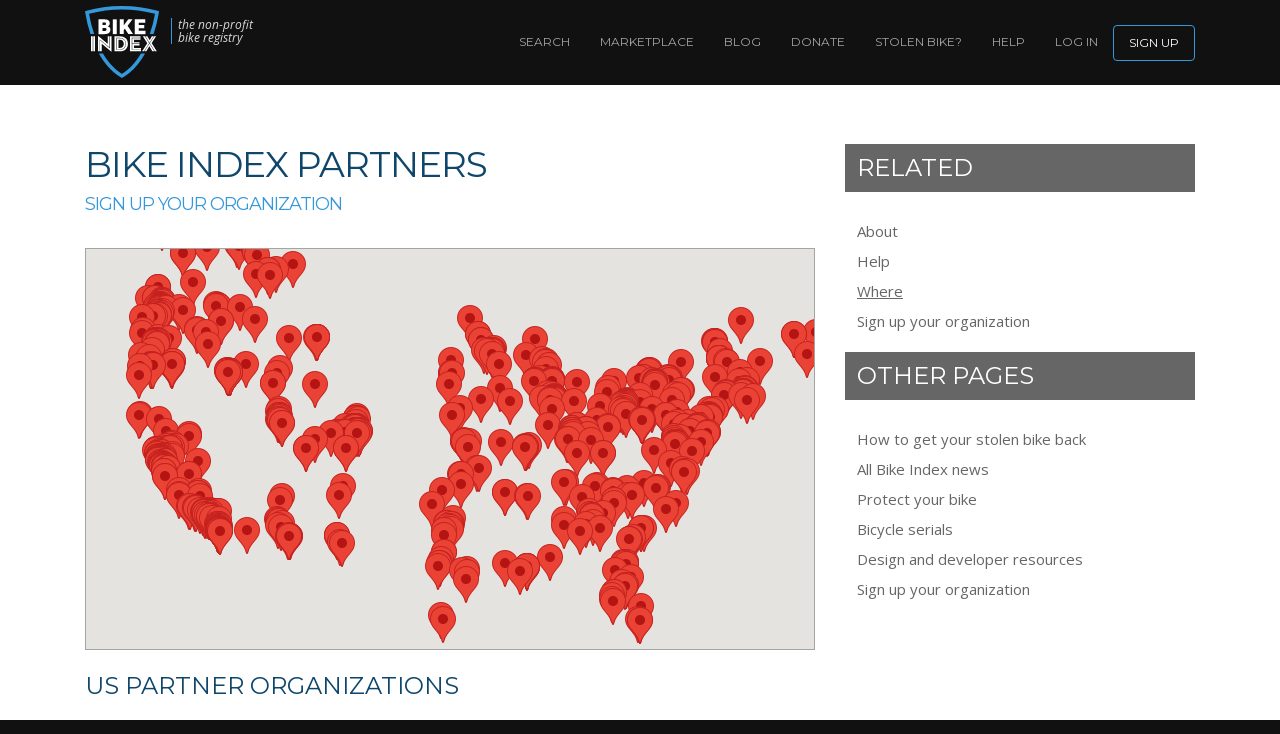

--- FILE ---
content_type: text/html; charset=utf-8
request_url: https://bikeindex.org/where
body_size: 150636
content:
<!DOCTYPE html>

<html lang="en">
  <head>
    <title>Bike Index partners</title>

<meta charset="utf-8">
<meta content="ie=edge" http-equiv="x-ua-compatible">
<meta name="handheldfriendly" content="true">
<meta name="viewport" content="width=device-width">
<meta name="description" content="Organizations that use Bike Index to search for and register bikes.">
<meta http-equiv="Content-Language" content="en">



<meta property="og:site_name" content="Bike Index">
<meta property="og:title" content="Bike Index partners">
<meta property="og:description" content="Organizations that use Bike Index to search for and register bikes.">
<meta property="og:image" content="/opengraph.png">

  <meta property="og:image:width" content="1200">
  <meta property="og:image:height" content="630">

<meta property="og:url" content="https://bikeindex.org/where">
<meta content="223376277803071" property="fb:app_id">




<meta name="twitter:title" content="Bike Index partners">
<meta name="twitter:description" content="Organizations that use Bike Index to search for and register bikes.">
<meta name="twitter:image" content="/opengraph.png">
<meta name="twitter:card" content="summary_large_image">
<meta name="twitter:creator" content="@bikeindex">
<meta name="twitter:site" content="@bikeindex">
<meta name="twitter:image:alt" content="Organizations that use Bike Index to search for and register bikes.">

<script type="application/ld+json">
  {
    "@context": "https://schema.org",
    "@type": "Organization",
    "name": "Bike Index",
    "description": "The best bike registry: Simple, secure and free.",
    "url": "https://bikeindex.org",
    "image": "https://bikeindex.org/opengraph.png"
  }
</script>

<script type="application/ld+json">
  {
    "@context": "https://schema.org",
    "@type": "WebSite",
    "name": "Bike Index",
    "url": "https://bikeindex.org"
  }
</script>

<script type="application/ld+json">{"@context":"http://schema.org","@type":"WebPage","image":"/opengraph.png","url":"https://bikeindex.org/where","headline":"Bike Index partners","alternativeHeadline":"Organizations that use Bike Index to search for and register bikes."}</script>

<link rel="canonical" href="https://bikeindex.org/where">

  <link rel="icon" href="/favicon.ico" sizes="32x32">
  <link rel="icon" href="/icon.svg" type="image/svg+xml">
  <link rel="icon" href="/icon-dark.svg" media="(prefers-color-scheme: dark)">

<link rel="apple-touch-icon" href="/apple-touch-icon.png">


    <meta name="csrf-param" content="authenticity_token" />
<meta name="csrf-token" content="qN4GhWaG1v-I5EC-2cPs2yAUHbE4K25YRmIdSMWKkv89WuPAtm8DqcVjkpycABM4W1RWsTiRkrGbO5pOqqMwyQ" />
    <link rel="stylesheet" href="/assets/tailwind-50e4486a2af6d7da765895936c7b21297890d047eb08bf5bf247b3a2001a49e2.css" data-turbo-track="reload" />
<link rel="stylesheet" href="/assets/revised-723ebcdc770b7e310c69986eb1781c8333771185973b5bc2eb78827cfb84cf6f.css" data-turbo-track="reload" />

    <link
      href="https://fonts.googleapis.com/css?family=Open+Sans:400,400italic,300italic,700"
      rel="stylesheet"
      type="text/css"
    >

    <link
      href="https://fonts.googleapis.com/css?family=Montserrat:400,700"
      rel="stylesheet"
      type="text/css"
    >

    <script src="/assets/application_revised-5a763004847898a032bad30f9d2dad0888790225ca3818868a5bbc5127427dc2.js"></script>
    <script type="importmap" data-turbo-track="reload">{
  "imports": {
    "application": "/assets/application-076323cbb27703fbcc73c904e5e3c847b26d0d7b968b47c12d6178983a3d7d12.js",
    "@hotwired/turbo-rails": "/assets/turbo.min-decfa1949933395803ac10289883a178dd4cae6eaa23afaf2712daac5f035d0a.js",
    "@hotwired/stimulus": "/assets/stimulus.min-297dd37003efa3bab5d87e373a0bc20885e1455d18f5365b6019e223cb9cab9e.js",
    "@hotwired/stimulus-loading": "/assets/stimulus-loading-855e3db7a5e180ac03c34af1debf3060df3ab5efd9568c26b6aa477d12eb310a.js",
    "luxon": "https://cdn.jsdelivr.net/npm/luxon@3.5.0/build/es6/luxon.js",
    "jquery": "https://cdn.jsdelivr.net/npm/jquery@3.6.3/dist/jquery.js",
    "select2": "https://cdn.jsdelivr.net/npm/select2@4.0.8/dist/js/select2.full.min.js",
    "controllers/admin/recovery_display_form_controller": "/assets/controllers/admin/recovery_display_form_controller-91c54843d1ef4e62f4b2572603abe51e4bee512f6410fb8f2ff374d7b53c7183.js",
    "controllers/alert_controller": "/assets/controllers/alert_controller-76aed4b85c5825209dfad185891195c805217f7d856123495495a5406222cb97.js",
    "controllers/homepage/animate_count_controller": "/assets/controllers/homepage/animate_count_controller-bd7cb14177335b42f8c07b86752f64a882f8f29cd38d5d6b8679baacd35d3100.js",
    "controllers/homepage/bike_tiles_controller": "/assets/controllers/homepage/bike_tiles_controller-301e30e296f85eafed9aa174257c0e12beb38c8b5342a089c425bf0f1b81058d.js",
    "controllers/homepage/recovery_showcase_controller": "/assets/controllers/homepage/recovery_showcase_controller-f9cd4e433ec8e878f05001f09b12bbe65f61cccea4c0cfd8d5c45e726f035836.js",
    "controllers/homepage/what_happens_controller": "/assets/controllers/homepage/what_happens_controller-57b3b789a642461ae7ee41006d4312b7e858740765c8d3b118819a439f26adb4.js",
    "controllers/legacy_form_well/address_record_controller": "/assets/controllers/legacy_form_well/address_record_controller-b2dd99b65dce62ebe8c16904776dc02f83e42e726b5242e5d949bb42ec61d392.js",
    "controllers/legacy_form_well/address_record_with_default_controller": "/assets/controllers/legacy_form_well/address_record_with_default_controller-2626209f9dbb07f7c1186ec821af61dbc1eef790990613038b6076889805ff5c.js",
    "controllers/page_section_choose_membership_controller": "/assets/controllers/page_section_choose_membership_controller-b62cc803452effba814c57c39bc39510cbb0f2951d43d698455226ebe8b9a36a.js",
    "controllers/search/everything_combobox_controller": "/assets/controllers/search/everything_combobox_controller-ce17c13f8901c68cdf2d78afbae97de61e2b550ba7e88d0dc24ffad3dc510bf3.js",
    "controllers/search/form_controller": "/assets/controllers/search/form_controller-43cdc2957fc366281b1d26ad0567cb67650458227b1bb525b878b0e121047329.js",
    "controllers/search/kind_select_fields_controller": "/assets/controllers/search/kind_select_fields_controller-98d03706a7e167860d0b93906aca9e5a5d7337cb9e7c823ec1a22f9a7a37b29b.js",
    "controllers/strip_inputs_controller": "/assets/controllers/strip_inputs_controller-b68eeb986ce73071083cf22eb2e1aec75344579bfa7e7560188ad62f2972e285.js",
    "controllers/update_cached_sortable_links_controller": "/assets/controllers/update_cached_sortable_links_controller-f370f9806785fa8b0d487872d27c917a3191cbd6e9e25615003bac535bdb034e.js",
    "utils/collapse_utils": "/assets/utils/collapse_utils-c875f5e02d5067917b3963512e269759bd131ae7e859fe5b4ccd3d2247ef3118.js",
    "utils/time_localizer": "/assets/utils/time_localizer-ab7138771549e5dad4ded887b8991283f06c1731892d417de75f8c6a7f85d671.js"
  }
}</script>
<link rel="modulepreload" href="/assets/application-076323cbb27703fbcc73c904e5e3c847b26d0d7b968b47c12d6178983a3d7d12.js">
<link rel="modulepreload" href="/assets/turbo.min-decfa1949933395803ac10289883a178dd4cae6eaa23afaf2712daac5f035d0a.js">
<link rel="modulepreload" href="/assets/stimulus.min-297dd37003efa3bab5d87e373a0bc20885e1455d18f5365b6019e223cb9cab9e.js">
<link rel="modulepreload" href="/assets/stimulus-loading-855e3db7a5e180ac03c34af1debf3060df3ab5efd9568c26b6aa477d12eb310a.js">
<link rel="modulepreload" href="https://cdn.jsdelivr.net/npm/luxon@3.5.0/build/es6/luxon.js">
<link rel="modulepreload" href="https://cdn.jsdelivr.net/npm/jquery@3.6.3/dist/jquery.js">
<link rel="modulepreload" href="https://cdn.jsdelivr.net/npm/select2@4.0.8/dist/js/select2.full.min.js">
<link rel="modulepreload" href="/assets/controllers/admin/recovery_display_form_controller-91c54843d1ef4e62f4b2572603abe51e4bee512f6410fb8f2ff374d7b53c7183.js">
<link rel="modulepreload" href="/assets/controllers/alert_controller-76aed4b85c5825209dfad185891195c805217f7d856123495495a5406222cb97.js">
<link rel="modulepreload" href="/assets/controllers/homepage/animate_count_controller-bd7cb14177335b42f8c07b86752f64a882f8f29cd38d5d6b8679baacd35d3100.js">
<link rel="modulepreload" href="/assets/controllers/homepage/bike_tiles_controller-301e30e296f85eafed9aa174257c0e12beb38c8b5342a089c425bf0f1b81058d.js">
<link rel="modulepreload" href="/assets/controllers/homepage/recovery_showcase_controller-f9cd4e433ec8e878f05001f09b12bbe65f61cccea4c0cfd8d5c45e726f035836.js">
<link rel="modulepreload" href="/assets/controllers/homepage/what_happens_controller-57b3b789a642461ae7ee41006d4312b7e858740765c8d3b118819a439f26adb4.js">
<link rel="modulepreload" href="/assets/controllers/legacy_form_well/address_record_controller-b2dd99b65dce62ebe8c16904776dc02f83e42e726b5242e5d949bb42ec61d392.js">
<link rel="modulepreload" href="/assets/controllers/legacy_form_well/address_record_with_default_controller-2626209f9dbb07f7c1186ec821af61dbc1eef790990613038b6076889805ff5c.js">
<link rel="modulepreload" href="/assets/controllers/page_section_choose_membership_controller-b62cc803452effba814c57c39bc39510cbb0f2951d43d698455226ebe8b9a36a.js">
<link rel="modulepreload" href="/assets/controllers/search/everything_combobox_controller-ce17c13f8901c68cdf2d78afbae97de61e2b550ba7e88d0dc24ffad3dc510bf3.js">
<link rel="modulepreload" href="/assets/controllers/search/form_controller-43cdc2957fc366281b1d26ad0567cb67650458227b1bb525b878b0e121047329.js">
<link rel="modulepreload" href="/assets/controllers/search/kind_select_fields_controller-98d03706a7e167860d0b93906aca9e5a5d7337cb9e7c823ec1a22f9a7a37b29b.js">
<link rel="modulepreload" href="/assets/controllers/strip_inputs_controller-b68eeb986ce73071083cf22eb2e1aec75344579bfa7e7560188ad62f2972e285.js">
<link rel="modulepreload" href="/assets/controllers/update_cached_sortable_links_controller-f370f9806785fa8b0d487872d27c917a3191cbd6e9e25615003bac535bdb034e.js">
<link rel="modulepreload" href="/assets/utils/collapse_utils-c875f5e02d5067917b3963512e269759bd131ae7e859fe5b4ccd3d2247ef3118.js">
<link rel="modulepreload" href="/assets/utils/time_localizer-ab7138771549e5dad4ded887b8991283f06c1731892d417de75f8c6a7f85d671.js">
<script type="module">import "application"</script>
    

    <script>
      window.BikeIndex.translator = (keyspace) => {
        return (key, args={}) => I18n.t(`javascript.${keyspace}.${key}`, args);
      }
    </script>


    <script async src="https://www.googletagmanager.com/gtag/js?id=G-JDSDDSL1EY"></script>

<script>
  window.dataLayer = window.dataLayer || [];
  function gtag(){dataLayer.push(arguments);}
  gtag('js', new Date());

  gtag('config', 'G-JDSDDSL1EY');

  // Old universal analytics code
  (function(i,s,o,g,r,a,m){i['GoogleAnalyticsObject']=r;i[r]=i[r]||function(){(i[r].q=i[r].q||[]).push(arguments)},i[r].l=1*new Date();a=s.createElement(o),m=s.getElementsByTagName(o)[0];a.async=1;a.src=g;m.parentNode.insertBefore(a,m)})(window,document,'script','https://www.google-analytics.com/analytics.js','ga');
      ga('create', 'UA-38316708-1', 'auto');
      ga('send', 'pageview');
</script>


    

    <!--[if IE]>$('body').prepend("<div id='old-browser-warning'><h4>Your browser is out of date!</h4><p>As a result, Bike Index will not function correctly. <a href=\"http://whatbrowser.com\">Learn more here</a>.</p></div>")<![endif]-->
  </head>

  <body id="info_where" class="">
      <nav class="primary-header-nav">
        <div class="container">
          <a href="https://bikeindex.org/" class="primary-logo">
            <img class="primary-nav" alt="Bike Index home" src="/assets/revised/logo-4743be32095c95ab594556faadf9f2497c4a49bd8a9f77a5aeadd4050c78dff9.svg" />
          </a>

          <a class="nonprofit-subtitle" href="/news/bike-index--now-a-nonprofit">
            the non-profit bike registry
</a>
            <div class="center-navbar-signup-link-container">
              <a class="center-navbar-signup-link signup-link upcase" href="https://bikeindex.org/users/new">Sign up</a>
            </div>


          <a id="menu-opened-backdrop" aria-hidden="true"></a> 

          <div class="hamburgler" aria-hidden="true">
            <a id="primary_nav_hamburgler"></a> 
          </div>

          <ul class="primary-main-menu">
            <li class="primary-nav-item d-lg-none">
              <a class="nav-link " href="/search/registrations?stolenness=all">Search</a>
            </li>

            <li class="primary-nav-item d-lg-none">
              <a class="nav-link " href="/search/marketplace">Marketplace</a>
            </li>

            <li class="divider-nav-item d-lg-none" aria-hidden="true"></li>

              <li class="primary-nav-item">
                <a class="nav-link signup-link" href="https://bikeindex.org/users/new">Sign up</a>
              </li>
              <li class="primary-nav-item">
                <a class="nav-link" href="https://bikeindex.org/session/new">log in</a>
              </li>

            <li class="primary-nav-item">
              <a class="nav-link" href="/help">Help</a>
            </li>

            <li class="primary-nav-item">
              <a class="nav-link" id="getStolenBackLink" href="/info/how-to-get-your-stolen-bike-back">Stolen bike?</a>
            </li>

            <li class="primary-nav-item">
              <a class="nav-link" href="/why-donate">Donate</a>
            </li>

            <li class="primary-nav-item">
              <a class="nav-link" href="/news">Blog</a>
            </li>

            <li class="primary-nav-item d-lg-block">
              <a class="nav-link " href="/search/marketplace">Marketplace</a>
            </li>

            <li class="primary-nav-item d-none d-lg-block">
              <a class="nav-link " href="/search/registrations?stolenness=all">Search</a>
            </li>
          </ul>
        </div>
      </nav>

    
<div class="bootstrapstyle primary-alert-block">

</div>

<script id="alert-template" type="x-tmpl-mustache">
  <div class="alert alert-{{alert_type}} in" data-seconds="{{seconds}}">
    <button aria-label="Close" class="close" data-dismiss="alert" type="button">
      <span aria-hidden="true">&times;</span>
    </button>
    {{alert_body}}
  </div>
</script>


      
<div class="container">
  <div class="row">

    <div class="col-md-8 primary-content-block legacy-content-wrap">
      <script>
  window.shop_locations = [["#shop2122_1521", 43.692476, -116.4855819], ["#shop199_159", 45.5294865, -122.6943043], ["#shop1758_1257", 47.2507365, -122.4510866], ["#shop699_491", 44.9513188, -93.0901841], ["#shop86_71", 41.7997892, -87.58713619999999], ["#shop315_231", 45.5045514, -122.6419574], ["#shop801_559", 37.8590937, -122.4852507], ["#shop1504_1162", 39.6760812, -104.7905878], ["#shop1459_1141", 40.6794512, -73.9835998], ["#shop391_432", 32.2505192, -110.9669862], ["#shop2010_1444", 38.5386415, -121.7522269], ["#shop1778_1265", 38.5383979, -105.9923386], ["#shop38_72", 41.88325, -87.6323879], ["#shop1954_1347", 34.0613414, -84.6602951], ["#shop1574_1182", 32.7630567, -117.1362413], ["#shop903_671", 37.765906, -122.241037], ["#shop1579_1701", 49.484885, -113.9440351], ["#shop167_137", 35.7630008, -78.7826195], ["#shop167_138", 35.8500452, -78.6150528], ["#shop167_136", 35.8026834, -78.6867295], ["#shop560_417", 41.6482949, -80.1454261], ["#shop1179_933", 53.5908746, -113.467745], ["#shop1258_995", 49.6960427, -112.826434], ["#shop1225_969", 42.9821316, -82.4240874], ["#shop599_413", 47.6392392, -122.3766686], ["#shop1397_1087", 45.6859, -111.0288591], ["#shop146_131", 42.2794292, -83.05497319999999], ["#shop1149_911", 38.9358928, -77.09081239999999], ["#shop1149_912", 38.93640360000001, -77.08670959999999], ["#shop1149_919", 38.952618, -77.0736587], ["#shop1474_1147", 61.17931480000001, -149.8060331], ["#shop253_208", 41.8939878, -87.6524472], ["#shop841_749", 44.92723729999999, -93.23051129999999], ["#shop2380_1789", 44.7430493, -65.5195632], ["#shop2057_1456", 44.2601309, -88.4111519], ["#shop137_123", 37.8033554, -122.2712953], ["#shop2243_1643", 33.4143327, -111.9344567], ["#shop1334_1051", 47.5976907, -120.656082], ["#shop1334_1050", 47.4258843, -120.3119684], ["#shop787_547", 44.0288224, -123.090313], ["#shop603_405", 47.6658435, -122.3829009], ["#shop984_1621", 35.594832, -82.55001709999999], ["#shop2394_1803", 54.717664, -113.261038], ["#shop2429_1838", 33.8582263, -84.5159235], ["#shop496_584", 33.7501275, -84.3885209], ["#shop152_870", 43.789674, -88.4306955], ["#shop1697_1229", 39.7418547, -105.0092171], ["#shop1171_928", 51.038618, -113.9588048], ["#shop145_130", 37.8087498, -122.263705], ["#shop108_206", 41.9175236, -87.6806788], ["#shop839_772", 29.6105575, -90.7442671], ["#shop1583_1186", 30.2178312, -97.7965321], ["#shop65_56", 47.6152434, -122.3451405], ["#shop169_139", 45.4829103, -122.5896676], ["#shop1922_1353", 50.71887590000001, -113.9780774], ["#shop2450_1860", 39.2908101, -76.6132911], ["#shop522_376", 34.0768762, -118.257156], ["#shop522_375", 40.4595643, -79.9286833], ["#shop1699_1230", 36.7319726, -95.9188071], ["#shop1408_1095", 45.7793293, -122.5431439], ["#shop185_146", 38.0308613, -121.8837885], ["#shop185_145", 37.8134799, -122.2651672], ["#shop185_147", 37.7949241, -122.2780096], ["#shop185_148", 37.8144186, -122.2653555], ["#shop1886_1316", 29.9744117, -90.0923912], ["#shop2677_2105", 51.1769107, -115.5728496], ["#shop2324_1733", 40.4967556, -80.0563604], ["#shop656_571", 48.7519112, -122.4786854], ["#shop431_353", 44.0689804, -121.3617093], ["#shop869_756", 44.0590594, -121.3144958], ["#shop1005_794", 52.4650761, -114.0496804], ["#shop390_282", 37.87018399999999, -122.273261], ["#shop1542_1168", 49.6980059, -112.8303427], ["#shop1223_973", 49.6980059, -112.8303427], ["#shop1384_1075", 42.97244, -78.69766], ["#shop1384_1078", 43.25351999999999, -77.6995539], ["#shop1384_1073", 42.7743457, -78.8023621], ["#shop1384_1077", 43.19235339999999, -77.5069398], ["#shop1384_1074", 42.9962464, -78.8230171], ["#shop1384_1076", 43.0894311, -77.6286432], ["#shop634_761", 47.0967476, -122.4254551], ["#shop652_577", 32.2539787, -110.9741769], ["#shop2159_1556", 20.5835718, -100.4220969], ["#shop1768_1263", 41.1416983, -8.6187193], ["#shop915_808", 46.0645809, -118.3430209], ["#shop813_604", 38.1074198, -122.5697032], ["#shop1575_1183", 50.6742298, -120.3155126], ["#shop1075_776", 47.9551254, -122.2126032], ["#shop1070_770", 47.8795572, -122.2060405], ["#shop1071_774", 47.9202935, -122.0851362], ["#shop130_446", 39.7688446, -86.1529147], ["#shop130_445", 39.6349639, -86.0847357], ["#shop130_444", 39.906946, -86.09340499999999], ["#shop1551_1180", 34.0959523, -118.2862586], ["#shop881_650", 29.9640364, -90.0578944], ["#shop64_67", 26.1699922, -97.6731532], ["#shop438_321", 47.6062095, -122.3320708], ["#shop138_221", 32.2745229, -110.9864294], ["#shop871_639", 32.8083214, -117.2164197], ["#shop871_641", 33.1321853, -117.1195814], ["#shop871_638", 32.5942538, -117.0578734], ["#shop871_644", 32.9807325, -117.0758226], ["#shop871_640", 32.8382519, -117.1352532], ["#shop871_642", 33.0543767, -117.2627543], ["#shop871_643", 33.5271927, -117.1671735], ["#shop815_607", 44.0537202, -123.0961789], ["#shop815_608", 44.0324815, -123.0806655], ["#shop797_552", 41.7681109, -88.09967999999999], ["#shop1683_1222", 43.9737167, -124.1074496], ["#shop1584_1188", 36.61, -121.9], ["#shop515_370", 36.0744757, -79.7839664], ["#shop84_70", 38.6554969, -90.29717509999999], ["#shop783_837", 37.7929789, -122.4212424], ["#shop482_346", 41.3747744, -83.6513229], ["#shop2489_1900", 20.6638594, -103.4266138], ["#shop1548_1170", 33.9993289, -118.4811842], ["#shop1549_1171", 33.9800079, -118.4074627], ["#shop2585_2004", 39.9991377, -105.2703149], ["#shop711_503", 35.3746189, -119.0186065], ["#shop711_504", 35.2088117, -118.8386972], ["#shop1084_777", 51.1859104, -114.4644625], ["#shop111_100", 41.4513221, -81.7021049], ["#shop1245_981", 51.1749271, -114.4692359], ["#shop316_232", 37.9804342, -122.0278951], ["#shop1793_1272", 34.2357956, -77.8312114], ["#shop1399_1202", 38.5449065, -121.7405167], ["#shop1687_1223", -36.8333311, 174.7954612], ["#shop34_112", 37.795032, -122.277764], ["#shop125_115", 29.9816597, -90.100353], ["#shop1081_2152", 53.5480262, -113.5036709], ["#shop1024_775", 34.0189938, -118.4884704], ["#shop83_447", 42.1098726, -80.1542372], ["#shop317_437", 45.5360689, -122.6643701], ["#shop1409_1096", 43.00514949999999, -89.4601156], ["#shop69_60", 45.5408976, -122.6084926], ["#shop976_709", 45.4074434, -122.5688975], ["#shop74_598", 30.3297566, -81.6591529], ["#shop6_4", 41.91981699999999, -87.6926488], ["#shop569_416", 38.1349843, -121.2738802], ["#shop77_65", 44.941131, -123.039815], ["#shop93_81", 40.4737114, -79.9612368], ["#shop118_219", 45.5113506, -122.6456739], ["#shop255_440", 42.0512542, -70.1875807], ["#shop1632_1198", 47.6015566, -122.3323351], ["#shop345_246", 35.2271648, -80.84634170000001], ["#shop460_338", 35.2790569, -120.6610021], ["#shop1052_785", 42.5362173, -92.4470881], ["#shop1417_1107", 32.8489629, -83.6721355], ["#shop786_546", 37.130779, -121.6522209], ["#shop324_238", 32.0621755, -81.0947566], ["#shop1033_720", 42.4438792, -76.5109938], ["#shop598_414", 47.5576203, -122.2857492], ["#shop8_10", 38.8978033, -77.0061115], ["#shop8_11", 38.803926, -77.0399273], ["#shop8_9", 38.8942404, -77.02748009999999], ["#shop323_237", 38.351119, -75.6055884], ["#shop2224_1629", 33.2482015, -84.2641968], ["#shop872_635", 33.9626451, -83.39721209999999], ["#shop1030_750", 51.038329, -114.030038], ["#shop2800_2236", 32.6986242, -97.3786689], ["#shop2800_2235", 32.9087285, -96.7386946], ["#shop613_675", 52.9994469, 6.5728431], ["#shop902_670", 37.870288, -122.2699063], ["#shop902_668", 37.7758485, -122.2247938], ["#shop902_669", 37.8077356, -122.2692704], ["#shop216_441", 30.2240897, -92.0198427], ["#shop1952_1345", 47.5519614, -122.1777549], ["#shop1663_1213", 39.0978973, -77.1348991], ["#shop301_217", 32.750235, -117.1508779], ["#shop504_362", 27.2660091, -82.5509703], ["#shop1425_1112", 41.039204, -111.93795], ["#shop2007_1403", 42.314727, -71.104574], ["#shop445_327", 45.5113506, -122.6456739], ["#shop1128_892", 46.1878841, -123.8312534], ["#shop566_393", 45.4965723, -122.6302905], ["#shop1558_1167", 51.04473309999999, -114.0718831], ["#shop686_487", 37.8756931, -122.2736264], ["#shop686_486", 37.8485386, -122.2720681], ["#shop179_595", 39.5069974, -84.74523099999999], ["#shop193_218", 34.0653347, -118.243891], ["#shop191_152", 43.6901275, -79.3124572], ["#shop110_99", 45.7826855, -108.5094521], ["#shop94_82", 45.78888569999999, -108.5908853], ["#shop604_406", 37.368041, 127.1013246], ["#shop1451_1126", 38.6557816, -120.9704539], ["#shop1176_932", 36.0032106, -95.8844403], ["#shop1157_917", 41.1341833, -81.55009869999999], ["#shop448_328", 45.5893697, -122.7550619], ["#shop26_25", 41.836089, -87.64587999999999], ["#shop538_419", 37.8811803, -122.2895652], ["#shop1153_1825", 39.674124, -104.7938633], ["#shop1153_916", 39.59567, -104.8473773], ["#shop1764_1261", 30.495267, -97.6663344], ["#shop1237_978", 43.5921208, -116.1933302], ["#shop1224_967", 43.6624385, -116.1630431], ["#shop1163_987", 43.6049685, -116.2067524], ["#shop1163_988", 43.6049685, -116.2067524], ["#shop1163_1325", 43.609316, -116.2108122], ["#shop1163_924", 43.6049685, -116.2067524], ["#shop1265_1000", 40.7135097, -73.9859414], ["#shop901_666", 18.4556132, -66.0641062], ["#shop2129_1529", 39.9578777, -105.1713335], ["#shop1277_1006", 40.0177446, -105.2506504], ["#shop1143_906", 41.1591203, -87.8880348], ["#shop1356_1062", 51.086417, -114.182366], ["#shop1356_1125", 51.04768960000001, -114.0493226], ["#shop696_490", 37.768215, -122.424173], ["#shop1110_874", 43.1706121, -80.2631457], ["#shop800_835", 39.9531865, -75.1749671], ["#shop800_836", 39.9531865, -75.1749671], ["#shop175_149", 40.2485515, -111.6472221], ["#shop1307_1039", 42.3635847, -71.08246129999999], ["#shop1762_1259", 40.7321117, -74.0032854], ["#shop307_225", 41.2741581, -8.7254571], ["#shop852_624", 40.1048807, -85.6866237], ["#shop852_623", 40.1048807, -85.6866237], ["#shop510_366", 37.4154461, -122.129651], ["#shop510_367", 37.4153129, -122.1287139], ["#shop909_674", 42.88644679999999, -78.8783689], ["#shop683_843", 42.8667771, -78.8750644], ["#shop107_97", 12.9820405, 77.59846], ["#shop107_96", 12.9244907, 77.5834765], ["#shop2811_2247", 33.2372931, -97.178893], ["#shop1997_1393", 44.4823601, -73.22111389999999], ["#shop918_769", 41.7480604, -77.3008394], ["#shop1460_1136", 34.0373824, -118.4415921], ["#shop1259_992", 37.7613636, -122.4112234], ["#shop2273_2188", 40.57738459999999, -105.0922392], ["#shop2273_2187", 40.57718879999999, -105.087139], ["#shop2273_2186", 40.5684883, -105.0834236], ["#shop1308_1121", 40.0103247, -105.2889726], ["#shop124_114", 41.5077229, -81.5657031], ["#shop1449_1128", 51.5907616, -113.4459477], ["#shop2013_1407", 51.044235, -114.1007351], ["#shop884_651", 37.795032, -122.277764], ["#shop1735_1240", 38.87871519999999, -121.2936374], ["#shop1735_1241", 39.394347, -119.7645455], ["#shop1735_1239", 47.0462292, -122.92523], ["#shop2227_1632", 44.0304241, -88.16862379999999], ["#shop1373_1079", 42.3724767, -71.0790026], ["#shop1134_897", 39.6783964, -104.9789081], ["#shop770_562", 42.9149029, -78.8750644], ["#shop1648_1207", 53.018513, -112.8508087], ["#shop437_320", -25.9658927, 32.5794581], ["#shop252_205", 38.8805928, -76.9952447], ["#shop1902_1322", 33.1380798, -117.2653153], ["#shop1797_1273", 44.9628522, -93.847521], ["#shop129_230", 47.6880081, -122.2649277], ["#shop1740_1251", 47.6507024, -122.3547932], ["#shop1671_1215", 45.4536288, -122.7788746], ["#shop828_757", 45.55799469999999, -122.6206272], ["#shop1572_1181", 35.5805666, -97.569012], ["#shop308_228", 41.4789622, -81.84238660000001], ["#shop308_227", 41.1563479, -81.8654188], ["#shop308_226", 41.2414582, -81.5494758], ["#shop1278_1007", 50.9908767, -114.0720819], ["#shop2696_2125", 40.5441948, -122.4617007], ["#shop104_93", 41.9989364, -87.65896080000002], ["#shop975_687", 44.4736955, -73.2041466], ["#shop13_95", 41.88325, -87.6323879], ["#shop1041_787", 39.7282839, -121.8379978], ["#shop725_511", 37.0608093, -76.48994569999999], ["#shop105_94", 31.7658877, -106.4865272], ["#shop827_771", 30.2128984, -97.76021809999999], ["#shop9_13", 41.9027357, -87.68927599999999], ["#shop898_662", 40.1233549, -75.063419], ["#shop500_361", 53.0956197, -113.4733218], ["#shop831_820", 40.755322, -73.9932872], ["#shop384_517", 38.8805928, -76.9952447], ["#shop384_516", 38.9524644, -77.0818536], ["#shop384_325", 38.9231991, -77.0411882], ["#shop384_326", 38.9524644, -77.0818536], ["#shop916_807", 42.4766331, -71.0913748], ["#shop605_407", 33.7311303, -118.0353503], ["#shop605_408", 33.7682521, -118.186795], ["#shop473_354", 44.0556635, -121.2845639], ["#shop554_410", 43.6075938, -116.3017096], ["#shop2408_1816", 44.0508332, -123.0899022], ["#shop2485_1896", 47.977568, -122.2076513], ["#shop2091_1524", 53.2785929, -110.0086277], ["#shop756_524", 29.9520391, -90.0771376], ["#shop1842_1301", 40.7716335, -74.22568199999999], ["#shop709_501", 37.444215, -122.1596371], ["#shop302_439", 38.0199325, -121.8917475], ["#shop311_592", 40.4386612, -79.99723519999999], ["#shop1129_893", 39.0549713, -95.6706112], ["#shop1761_1258", 45.3439564, -122.5967277], ["#shop70_61", 45.512086, -122.656613], ["#shop99_88", 43.0240914, -87.91306229999999], ["#shop96_85", 45.7818709, -108.5569962], ["#shop1593_1192", 39.7516541, -105.2245133], ["#shop1465_1139", 40.0230384, -105.2611278], ["#shop25_24", 41.8961737, -87.67504749999999], ["#shop1182_1081", 41.8961737, -87.67504749999999], ["#shop318_233", 37.13358729999999, -121.6293524], ["#shop1049_786", 53.5604413, -113.445809], ["#shop680_569", 42.1428521, -77.05469029999999], ["#shop2109_1508", 32.6898402, -117.1780804], ["#shop461_339", 37.6506371, -121.8797865], ["#shop1382_1071", 51.3008475, -114.0139715], ["#shop743_754", 53.4681937, -113.5872762], ["#shop743_1436", 53.5466798, -113.5144239], ["#shop743_1122", 53.634702, -113.6267939], ["#shop1438_1118", 53.6347855, -113.6267402], ["#shop2457_1867", 51.1049111, -114.0958569], ["#shop46_41", 43.0562387, -89.3885145], ["#shop1644_1203", 40.0309922, -105.0875949], ["#shop425_863", 58.30049329999999, -134.4201306], ["#shop862_627", 44.2910259, -69.5699752], ["#shop2018_1412", 43.2711422, -79.8569734], ["#shop2509_1922", 41.6661573, -81.339552], ["#shop2509_1928", 41.655593, -81.444379], ["#shop2509_1927", 41.62893649999999, -81.3614985], ["#shop2509_1929", 41.7128807, -81.3612097], ["#shop2509_1930", 41.5977963, -81.4663475], ["#shop2509_1924", 41.7244885, -81.245657], ["#shop2509_1925", 41.6053266, -81.4534492], ["#shop2509_1921", 41.6397696, -81.4065011], ["#shop2509_1923", 41.7500431, -81.2739916], ["#shop2509_1926", 41.6331034, -81.46872739999999], ["#shop1014_792", 53.51455869999999, -113.5115528], ["#shop2289_1692", 51.0030888, -118.2009068], ["#shop2289_1691", 52.1277903, -122.1270298], ["#shop2289_1688", 50.6761876, -120.3358749], ["#shop2289_1689", 53.9175088, -122.7482838], ["#shop2289_1690", 52.9779622, -122.496943], ["#shop1119_883", 45.5284298, -73.5792206], ["#shop24_23", 41.9273074, -87.6417522], ["#shop1165_922", 43.6633118, -79.368025], ["#shop1106_741", 52.4207313, 1.7109808], ["#shop1106_742", 52.4556421, 1.5659329], ["#shop1154_915", 18.5344864, 73.83982569999999], ["#shop1435_1115", 29.0218638, -95.42169270000001], ["#shop197_156", 45.5400909, -122.6611349], ["#shop1990_1385", 43.6832167, -79.3249836], ["#shop840_818", 52.4886297, -2.129156], ["#shop2642_2060", 37.1744662, -3.6097014], ["#shop830_614", 39.986267, -75.15744699999999], ["#shop1455_1131", 45.5379759, -73.6580766], ["#shop341_244", 40.6728955, -111.8707853], ["#shop128_134", 45.49620849999999, -122.6262942], ["#shop573_397", 42.9025892, -78.890939], ["#shop878_647", 34.0490842, -118.2503189], ["#shop796_551", 41.8650369, -87.7921265], ["#shop1168_929", 44.0637173, -123.0847061], ["#shop1598_1205", 38.5512089, -121.7191331], ["#shop2563_1982", 29.1501708, -80.9704838], ["#shop1767_1262", 51.7394005, 5.8738354], ["#shop1034_722", 53.2244177, 6.5630326], ["#shop441_322", 47.259757, -122.445244], ["#shop446_861", 30.7058829, -88.038754], ["#shop1910_1321", 33.2147103, -97.1247065], ["#shop54_48", 39.7430807, -104.9705853], ["#shop1137_935", 39.7380371, -105.0265195], ["#shop2782_2216", 39.6298208, -106.0457179], ["#shop1498_1158", 41.16033729999999, -79.080539], ["#shop1131_895", 49.0324985, -119.4697669], ["#shop643_466", 47.193215, -122.293218], ["#shop1246_983", 53.220611, -114.9764811], ["#shop1130_894", 54.6021629, -3.1436158], ["#shop1469_1144", 38.9459918, -77.070095], ["#shop545_384", 29.7499199, -95.3518832], ["#shop1026_789", 43.6886171, -116.3530356], ["#shop101_90", 39.8259613, -84.9132834], ["#shop1324_1047", 41.9156219, -87.6853409], ["#shop121_597", 37.7749295, -122.4194155], ["#shop1567_1177", 45.3277987, -118.0947272], ["#shop1783_1268", 53.5225151, -113.6241906], ["#shop879_648", 46.82763449999999, -71.2849852], ["#shop57_50", 41.9988132, -87.7634564], ["#shop1158_920", 53.5438756, -113.4923393], ["#shop767_532", 53.5474374, -113.4849062], ["#shop1476_1148", 53.534401, -113.476478], ["#shop1118_882", 45.5287284, -73.5788153], ["#shop148_596", 32.715738, -117.1610838], ["#shop929_804", 32.2206374, -110.9685316], ["#shop56_49", 34.042399, -118.253339], ["#shop988_696", 53.5017258, -113.6284206], ["#shop477_859", 41.6792072, -85.9406745], ["#shop1645_1204", 42.0960115, -76.8116585], ["#shop2303_1709", 38.458166, 20.5769802], ["#shop2303_1707", 37.95258219999999, 23.6731335], ["#shop2303_1708", 37.4467185, 25.3288623], ["#shop2747_2178", 40.0446123, -105.0563117], ["#shop97_86", 44.9182049, -93.1932264], ["#shop52_45", 39.7181213, -104.9812815], ["#shop319_234", 44.0718871, -123.118157], ["#shop443_323", -33.7083113, 151.2121566], ["#shop1819_1292", 33.9658339, -118.0587675], ["#shop2161_1558", 47.9729311, -122.2008325], ["#shop1186_936", 43.2695168, -73.58043769999999], ["#shop913_676", 43.0712063, -87.90070449999999], ["#shop103_92", 44.9464554, -93.149011], ["#shop1920_1324", 39.7300089, -105.019042], ["#shop1345_1058", 40.7864667, -74.39131379999999], ["#shop29_29", 42.3075027, -71.1152577], ["#shop1038_723", 52.3523527, 4.897304099999999], ["#shop1029_716", 53.2284581, 6.5633822], ["#shop1500_1159", 45.5588449, -94.15972740000001], ["#shop695_509", 37.403238, -122.1263945], ["#shop58_51", 34.0873459, -118.2173954], ["#shop1327_1048", 53.6963182, -113.2163764], ["#shop1238_980", 53.68328589999999, -113.2388264], ["#shop534_856", 40.875891, -81.4023356], ["#shop1122_885", 41.9215421, -87.70248169999999], ["#shop2305_1711", 44.23071849999999, -88.4967697], ["#shop1058_784", 42.0706608, -71.2517835], ["#shop517_423", 28.7621748, -81.7324359], ["#shop812_603", 37.9373033, -122.0537908], ["#shop864_629", 40.0403279, -76.30418329999999], ["#shop877_645", 42.549175, -82.9595235], ["#shop1423_1106", 43.0709333, -89.32743909999999], ["#shop899_663", 47.6516115, -122.3547005], ["#shop552_581", 47.6061389, -122.3328481], ["#shop62_54", 37.758156, -122.4214858], ["#shop1733_1246", 38.543617, -121.739765], ["#shop164_867", 36.7545601, -119.8207615], ["#shop1453_1130", 40.0258488, -105.2428043], ["#shop630_688", 43.3726137, -124.21163], ["#shop844_620", 40.0246411, -105.2541237], ["#shop67_58", 47.690376, -122.3555853], ["#shop190_153", 42.9441423, -78.85704849999999], ["#shop325_239", 42.8332369, -108.7324182], ["#shop1675_1217", 43.6443502, -116.2638242], ["#shop1252_986", 53.4992291, -113.494071], ["#shop876_637", 29.6675902, -82.33953029999999], ["#shop943_685", 52.2230269, 6.8914165], ["#shop936_708", 43.6150186, -116.2023137], ["#shop939_707", 43.6150186, -116.2023137], ["#shop1715_1231", 38.8978403, -77.0127164], ["#shop773_534", 33.7789638, -84.4013023], ["#shop1036_788", 40.0358382, -75.174734], ["#shop986_701", 53.4993834, -113.4825684], ["#shop195_158", 45.55918130000001, -122.6356904], ["#shop1274_1004", 43.1248574, -87.929497], ["#shop487_349", 39.5468514, -107.3307062], ["#shop1817_1291", 45.5548538, -122.6816716], ["#shop1361_1064", 37.3203913, -121.9079305], ["#shop1361_1065", 37.3069537, -121.8459002], ["#shop908_1497", 39.7390911, -105.0161121], ["#shop908_706", 39.58612, -105.0260782], ["#shop2487_1898", 40.0721232, -106.1045191], ["#shop551_854", 35.8800364, -106.3031138], ["#shop214_1091", 39.7519742, -86.1380487], ["#shop214_673", 39.939976, -86.23465019999999], ["#shop214_171", 39.6657748, -86.10016440000001], ["#shop214_170", 39.4802526, -86.0542947], ["#shop736_515", 44.0520691, -123.0867536], ["#shop857_814", 41.9577761, -87.6556468], ["#shop723_512", 37.438499, -122.134703], ["#shop50_44", 41.2659658, -95.9336658], ["#shop160_133", 45.5033545, -122.4254484], ["#shop126_116", 45.5033545, -122.4254484], ["#shop662_848", 43.168856, -77.6936948], ["#shop718_506", 37.4008143, -122.1327182], ["#shop1781_1266", 34.0835771, -118.0361736], ["#shop1640_1201", 42.526663, -70.90268809999999], ["#shop586_403", 43.2562003, -79.86275839999999], ["#shop1685_1224", 29.7000636, -95.80953079999999], ["#shop572_853", 42.9719383, -78.84392679999999], ["#shop455_334", 38.878436, -77.00705719999999], ["#shop758_526", 40.6850501, -111.7945539], ["#shop758_525", 40.5264324, -111.8696675], ["#shop758_527", 40.5431773, -111.9383226], ["#shop758_528", 40.4313677, -111.8227569], ["#shop758_529", 40.2333297, -111.661927], ["#shop982_703", 53.5183399, -113.4899202], ["#shop1103_740", 21.2847445, -157.8024978], ["#shop462_345", 34.0759098, -118.3713211], ["#shop462_340", 34.0315569, -118.4736362], ["#shop462_344", 34.1398348, -118.0265223], ["#shop462_341", 34.0606431, -118.4472167], ["#shop462_342", 33.9003509, -118.3848828], ["#shop462_343", 34.0080335, -118.4777528], ["#shop893_659", 47.57529299999999, -122.309471], ["#shop141_126", 27.9967911, -82.4616729], ["#shop41_98", 41.9357352, -87.66285239999999], ["#shop728_513", 47.67292519999999, -122.1274707], ["#shop2505_1917", 37.1757261, -94.3106128], ["#shop1729_1245", 34.0069543, -117.8514732], ["#shop1113_878", 32.164761, -80.75469799999999], ["#shop708_840", 53.3993615, -117.5883164], ["#shop1693_1228", 53.3978388, -117.5757699], ["#shop1657_1211", 32.6859814, -117.1794818], ["#shop71_63", 45.5403571, -122.6087806], ["#shop434_318", 45.5046053, -122.6340894], ["#shop2600_2019", 36.9849098, -122.0305928], ["#shop459_588", 37.7749295, -122.4194155], ["#shop60_53", 37.7808476, -122.411614], ["#shop627_1068", 33.6942979, -118.0146061], ["#shop889_654", 44.04605369999999, -122.99427], ["#shop889_653", 44.0492602, -123.0961607], ["#shop859_812", 34.2985355, -119.2204548], ["#shop100_89", 39.7689113, -86.1529808], ["#shop305_223", 34.0002425, -118.4815351], ["#shop1099_1305", 43.618764, -116.414947], ["#shop1098_739", 43.6190551, -116.2094664], ["#shop731_543", 43.518133, -112.0529424], ["#shop731_544", 43.5946569, -116.3778757], ["#shop731_514", 42.861456, -112.432966], ["#shop2_1", 39.8269739, -84.89396049999999], ["#shop2566_1986", 39.1635571, -86.52632849999999], ["#shop2566_2208", 39.169574, -86.5385549], ["#shop102_91", 39.7713306, -86.0680143], ["#shop748_520", 33.9630966, -118.3548741], ["#shop1490_1152", 34.0571477, -117.1819514], ["#shop1490_1153", 34.1007556, -117.2962845], ["#shop882_810", 33.7845409, -84.3489467], ["#shop507_858", 41.69992260000001, -91.5886966], ["#shop19_21", 41.9069959, -87.6717325], ["#shop27_27", 41.8580893, -87.6562225], ["#shop321_235", 57.78805749999999, -152.4051606], ["#shop1121_884", 21.2779649, -157.8136871], ["#shop1821_1614", 34.6655766, -77.03369769999999], ["#shop1053_760", 44.23781049999999, -76.5705574], ["#shop704_498", 37.4212553, -122.1185494], ["#shop704_499", 37.4212553, -122.1185494], ["#shop547_753", 47.6908333, -122.3709046], ["#shop935_681", 30.3173383, -81.4086665], ["#shop935_682", 30.3254653, -81.4066593], ["#shop935_1119", 30.2262359, -81.589435], ["#shop935_1120", 30.1097021, -81.4183259], ["#shop1497_1157", 40.6018046, -105.075161], ["#shop1264_999", 39.755543, -105.2210997], ["#shop204_160", 45.5081867, -122.6229765], ["#shop527_421", 47.0356465, -122.8184585], ["#shop2217_1622", 26.932947, -80.1035203], ["#shop1061_759", 34.0340313, -118.2649097], ["#shop1187_938", 39.2035068, -77.1399968], ["#shop803_834", 53.5065475, -113.4624574], ["#shop571_396", 19.2422173, 73.1385981], ["#shop213_168", 39.9723137, -75.1675915], ["#shop1565_1175", 51.1917968, -114.4667171], ["#shop468_587", 45.515232, -122.6783853], ["#shop2287_1686", 47.7816299, -122.3499767], ["#shop2359_1768", 47.6026851, -122.330656], ["#shop1433_1114", 47.675778, -122.2045094], ["#shop927_679", 52.99875609999999, 6.5571476], ["#shop178_144", 38.9521012, -92.33478869999999], ["#shop1323_1303", 51.7076781, -113.2479514], ["#shop7_12", 41.9497157, -87.6498283], ["#shop7_102", 41.8937458, -87.63490089999999], ["#shop7_103", 41.8716637, -87.6436219], ["#shop7_5", 41.9403161, -87.7253039], ["#shop1885_1317", 34.0457105, -118.5234122], ["#shop1949_1341", 37.4900558, -77.4030219], ["#shop992_800", 29.9891052, -97.87722670000001], ["#shop602_578", 45.515232, -122.6783853], ["#shop335_241", 34.0043067, -118.4316182], ["#shop442_429", 34.0519054, -118.244526], ["#shop1985_1380", 46.9795478, -123.8859643], ["#shop870_811", 33.5563145, -117.77252], ["#shop519_373", 45.4197431, -122.6631651], ["#shop1193_962", 40.5632408, -105.03282], ["#shop1193_972", 40.7037879, -105.0051771], ["#shop1193_971", 40.3048284, -105.0854254], ["#shop691_841", 39.0176677, -95.2057909], ["#shop1362_1066", 38.9021709, -77.03748039999999], ["#shop1125_887", 47.5688612, -122.334791], ["#shop1083_984", 49.6981286, -112.8463477], ["#shop21_22", 42.1410073, -87.9097367], ["#shop1860_1310", 33.0170984, -96.97468789999999], ["#shop789_549", 35.5233302, -82.5284805], ["#shop485_424", 40.2041632, -77.1868879], ["#shop2120_1519", 40.9582983, -76.90818449999999], ["#shop505_583", 37.36883, -122.0363496], ["#shop868_634", 32.7838988, -96.7851685], ["#shop82_105", 44.489116, -73.20756899999999], ["#shop82_84", 44.4758442, -73.212121], ["#shop1887_1318", 33.1506145, -96.6829046], ["#shop76_871", 34.0434783, -118.2519314], ["#shop2058_1457", 34.0438996, -118.4508781], ["#shop1926_1327", 29.9344819, -90.12125209999999], ["#shop436_430", 39.6820405, -105.0280033], ["#shop518_372", 37.8017402, -122.2686415], ["#shop120_111", 37.8540594, -122.2597954], ["#shop1085_736", 47.6156458, -122.3350555], ["#shop326_436", 38.7292147, -89.8831541], ["#shop1890_1506", 42.3749693, -71.0539484], ["#shop842_660", 32.7480938, -117.1461017], ["#shop1012_773", 53.5470528, -113.5024616], ["#shop886_652", 54.4204306, -110.2115552], ["#shop44_39", 43.0759413, -89.37503099999999], ["#shop2733_2161", 43.0723971, -89.38255009999999], ["#shop337_242", 34.0909436, -118.3570875], ["#shop1032_718", 51.5877802, -0.036134], ["#shop847_622", 42.5009379, -70.8597245], ["#shop123_113", 33.0460344, -111.993842], ["#shop677_845", 33.8322129, -118.3870991], ["#shop917_806", 43.0349801, -87.93838219999999], ["#shop18_20", 41.8839379, -87.6210871], ["#shop1273_1003", 50.0432077, -110.6696937], ["#shop2025_1421", 35.1452886, -89.96930429999999], ["#shop87_73", 35.1485812, -90.0518955], ["#shop528_378", 43.6116406, -116.3912985], ["#shop1219_965", 43.599874, -116.3766592], ["#shop559_389", 47.6126716, -122.3186614], ["#shop201_157", 45.5394161, -122.6669761], ["#shop1755_1256", 14.5970354, -90.50452059999999], ["#shop1262_996", 41.8388165, -94.1056303], ["#shop1127_889", 46.1014904, -64.7016178], ["#shop816_832", 37.8590937, -122.4852507], ["#shop816_828", 38.5824933, -121.4941738], ["#shop816_831", 37.9650627, -122.503327], ["#shop816_826", 38.232417, -122.6366524], ["#shop816_827", 37.6436199, -121.8676464], ["#shop816_825", 37.4062237, -122.0781663], ["#shop816_829", 37.7726402, -122.4099154], ["#shop816_833", 37.8824054, -122.026918], ["#shop816_822", 37.86373760000001, -122.2682245], ["#shop816_823", 38.668585, -121.1481284], ["#shop816_824", 37.22823169999999, -121.9871217], ["#shop816_830", 37.2909813, -121.8904136], ["#shop1011_793", 53.5177431, -113.466084], ["#shop1220_966", 53.4587854, -113.4270972], ["#shop821_611", 43.0426483, -87.9212718], ["#shop117_108", 37.8728304, -122.2682909], ["#shop117_106", 37.8724354, -122.2686821], ["#shop251_204", 37.7606847, -122.4218286], ["#shop575_399", 46.87437389999999, -113.9948295], ["#shop1597_1195", 38.5737262, -109.5469068], ["#shop1411_1097", 33.97547660000001, -118.3863178], ["#shop1940_1330", 38.4202044, -78.9322495], ["#shop1108_872", 37.4089402, -122.0985336], ["#shop1065_729", 47.6394035, -122.3023887], ["#shop645_849", 38.1768636, -83.4357151], ["#shop1315_1138", 53.8040253, -113.6559596], ["#shop558_388", 42.2538427, -72.5766297], ["#shop989_715", 53.4457914, -113.4874859], ["#shop989_697", 53.5467845, -113.5261351], ["#shop122_110", 37.3901287, -122.0822354], ["#shop834_748", 38.9785858, -76.9375912], ["#shop834_747", 39.359342, -77.16072799999999], ["#shop1003_691", 53.5334914, -113.2949067], ["#shop1003_1306", 53.5407765, -113.9081785], ["#shop1003_1307", 53.5398122, -113.5808663], ["#shop1003_2164", 53.53355699999999, -113.2948659], ["#shop1003_2165", 53.39946699999999, -117.588474], ["#shop1003_2166", 52.87507009999999, -118.0808174], ["#shop1003_2167", 53.6229974, -113.6048915], ["#shop1003_1308", 53.48507, -113.4957122], ["#shop1003_1309", 52.25451, -113.813211], ["#shop1077_732", 53.5682833, -113.5049542], ["#shop2034_1430", 32.3476438, -97.38668369999999], ["#shop1096_781", 45.4787417, -122.5680639], ["#shop2042_1439", 38.2967628, -122.2902395], ["#shop458_337", 40.1107245, -88.2319361], ["#shop1419_1108", 41.1462124, -73.4947134], ["#shop833_618", 42.1253606, -72.7514284], ["#shop1263_997", 44.3927582, -88.7398256], ["#shop669_484", 32.2809341, -106.7611525], ["#shop1501_1160", 44.077724, -92.50617899999999], ["#shop119_109", 39.6793492, -75.7605421], ["#shop1320_1044", 44.6343249, -124.0534437], ["#shop1126_888", 43.6652642, -79.4913886], ["#shop1279_1008", 52.277755, -113.8016413], ["#shop1662_1212", 53.5512988, -113.5353068], ["#shop724_510", 42.90785, -78.8560469], ["#shop1057_727", 41.9287756, -88.7480843], ["#shop196_593", 45.515232, -122.6783853], ["#shop135_122", 44.4760493, -73.2153357], ["#shop1180_934", 42.316106, -72.6259735], ["#shop1727_1244", 39.7578603, -104.90218], ["#shop670_846", 35.19054029999999, -111.653403], ["#shop1660_1209", 47.35753889999999, -122.1357178], ["#shop1132_896", 55.71643700000001, 12.4265232], ["#shop1848_1304", 33.8015213, -117.995781], ["#shop2649_2067", 27.4881788, -82.5950354], ["#shop1150_913", 50.8972627, -1.3895183], ["#shop1406_1102", 34.3950378, -119.3006552], ["#shop589_415", 42.2529733, -88.25672689999999], ["#shop1135_898", 46.2460081, -119.0706426], ["#shop969_801", 41.1859156, -111.8926303], ["#shop892_658", 39.9625112, -83.0032218], ["#shop1389_1089", 42.4397107, -76.49496239999999], ["#shop112_364", 44.4882626, -73.2069235], ["#shop1684_1221", -33.9050871, 151.1896733], ["#shop576_400", 41.9687899, -87.688136], ["#shop576_401", 41.9387226, -87.6677453], ["#shop2144_1542", 44.26001610000001, -72.5741374], ["#shop2402_1810", 33.7857911, -117.8535313], ["#shop2253_1653", 40.0575487, -83.0001925], ["#shop1801_1275", 45.7084296, -121.509814], ["#shop457_336", 28.5416658, -81.37568619999999], ["#shop1090_782", 38.615768, -95.2686366], ["#shop1107_743", 32.2946971, -106.7578587], ["#shop134_121", 44.4791004, -73.2132385], ["#shop1251_989", 53.59012809999999, -113.4047699], ["#shop1385_1082", 39.1586352, -108.7323231], ["#shop620_460", 33.8409696, -118.3520389], ["#shop745_838", 47.6683603, -122.3769582], ["#shop200_155", 45.5111227, -122.6826438], ["#shop144_128", 37.776414, -122.4255429], ["#shop144_129", 37.7945376, -122.2718398], ["#shop470_586", 47.6061389, -122.3328481], ["#shop1472_1146", 32.8004762, -117.2366775], ["#shop1159_918", 37.8570597, -122.2937926], ["#shop1589_1190", 36.6191565, -121.9189104], ["#shop719_507", 37.4357409, -122.1556904], ["#shop760_531", 46.7325443, -117.0037498], ["#shop1594_1206", 33.7889821, -118.0115214], ["#shop340_243", 46.73075430000001, -117.001758], ["#shop875_636", 38.2337363, -85.7119646], ["#shop1855_1312", 35.6241443, -120.6896343], ["#shop63_55", 44.0537202, -123.0961789], ["#shop1379_1070", 29.5573204, -95.3652644], ["#shop1349_1060", 33.1732529, -84.9131452], ["#shop2555_1974", 39.6217137, -106.477859], ["#shop59_52", 37.7570313, -122.4162427], ["#shop1001_698", 53.50273379999999, -113.4982192], ["#shop1009_711", 53.5177372, -113.4786089], ["#shop1491_1156", 35.3826796, -119.038419], ["#shop1429_1113", 53.516704, -113.491679], ["#shop1546_1169", 34.8657901, -82.4159664], ["#shop1123_886", 36.8488728, -76.291355], ["#shop1667_1214", 38.5564837, -109.5416071], ["#shop1581_1187", 46.920644, -95.060285], ["#shop676_570", 40.7607793, -111.8910474], ["#shop693_489", 32.7170698, -117.1717856], ["#shop1464_1142", 32.8812725, -117.1728883], ["#shop2806_2242", 39.9556241, -75.1647529], ["#shop858_813", 43.5774841, -71.40062610000001], ["#shop492_357", 37.8244702, -122.2323733], ["#shop612_451", 44.0481102, -121.3321114], ["#shop837_619", 53.5461245, -113.4938229], ["#shop1600_1196", 37.6387544, -118.9660551], ["#shop78_66", 47.6188298, -122.3306396], ["#shop726_576", 42.8621042, -112.4506191], ["#shop521_374", 47.6117119, -122.3374576], ["#shop1194_940", 40.4387673, -80.002073], ["#shop1564_1174", 34.0966842, -117.5662772], ["#shop333_891", 40.7831814, -96.6370893], ["#shop703_566", 48.118146, -123.4307413], ["#shop484_347", 48.11479139999999, -122.7716422], ["#shop385_864", 48.11703869999999, -122.7604472], ["#shop900_665", 47.6061389, -122.3328481], ["#shop198_161", 45.53443559999999, -122.6863594], ["#shop115_350", 45.5240701, -122.6727243], ["#shop823_612", 45.5150447, -122.676293], ["#shop1578_1185", 51.0525757, -114.0683471], ["#shop1716_1235", 44.9030032, -93.5662856], ["#shop1716_1234", 44.93814769999999, -93.3498724], ["#shop508_365", 53.7447768, -2.9372425], ["#shop1458_1135", 34.1579818, -118.8328705], ["#shop322_236", 40.69773989999999, -73.9713618], ["#shop426_315", 34.180958, -118.320599], ["#shop1586_1189", 42.9749722, -71.4628068], ["#shop1751_1254", 33.2447652, -111.6356098], ["#shop638_464", 47.767503, -122.3453283], ["#shop1010_721", 53.55696, -113.4965659], ["#shop626_462", 41.0139554, -81.6076417], ["#shop1421_1109", 47.61350909999999, -122.1851072], ["#shop712_839", 34.0126379, -118.495155], ["#shop1879_1314", 51.0162152, -114.0521536], ["#shop1838_1300", 45.084226, -93.0079069], ["#shop1592_1191", 32.5873202, -117.1065282], ["#shop1488_1151", 47.6668669, -122.3716381], ["#shop1737_1242", 53.3524191, -113.4210299], ["#shop209_166", 39.7529051, -104.9859157], ["#shop1111_875", 49.46562, -112.66754], ["#shop139_124", 40.3342023, -75.9228397], ["#shop469_427", 40.2825435, -76.8948623], ["#shop430_348", 47.65312710000001, -122.3176285], ["#shop1742_1252", 47.6531228, -122.3177127], ["#shop1577_1184", 52.2744377, -113.7963688], ["#shop2246_1646", 39.9731991, -105.2525065], ["#shop81_69", 45.7791188, -108.506139], ["#shop2155_1552", 52.49177599999999, -113.733957], ["#shop646_468", 45.515232, -122.6783853], ["#shop1257_994", 53.52412, -113.5137636], ["#shop1426_1111", 33.5106426, -86.8154833], ["#shop657_477", 44.2738077, -121.175832], ["#shop1478_1149", 37.4931248, -122.2207601], ["#shop1483_1150", 34.8505582, -82.40158129999999], ["#shop2835_2271", 51.3164947, 0.06131039999999999], ["#shop494_358", 53.2642244, -113.5484335], ["#shop349_865", 39.0710535, -84.485507], ["#shop173_443", 37.8435584, -122.2913534], ["#shop256_449", 40.8742928, -124.0839319], ["#shop256_450", 40.7825273, -124.1632389], ["#shop127_118", 32.9891664, -117.271493], ["#shop999_699", 53.54116800000001, -113.581903], ["#shop42_37", 43.0937614, -89.34749719999999], ["#shop1116_879", 45.59087340000001, -122.6931698], ["#shop891_657", 45.6404831, -89.413412], ["#shop1318_1046", 31.0858473, -97.34395479999999], ["#shop1318_1045", 31.0858473, -97.34395479999999], ["#shop211_442", 37.9354737, -122.3550769], ["#shop1177_931", 39.8313942, -84.8636952], ["#shop2383_1792", 33.1541165, -96.76010570000001], ["#shop98_87", 42.8996352, -78.8719863], ["#shop642_465", 38.1865976, -83.4356317], ["#shop1147_910", 41.1333371, -73.7924152], ["#shop540_712", 35.2640805, -81.18116619999999], ["#shop1837_1298", 36.1896651, -86.6244124], ["#shop1837_1299", 36.1520933, -86.8419202], ["#shop574_398", 45.4859617, -122.7603102], ["#shop1291_1028", 51.0536188, -114.0861496], ["#shop1310_1041", 51.05344720000001, -114.0863409], ["#shop1310_1042", 50.7225403, -113.9576053], ["#shop1292_1029", 50.7219172, -113.9571092], ["#shop1398_1090", 43.5917513, -116.3125327], ["#shop526_422", 35.266221, -106.6336434], ["#shop1013_713", 45.517786, -122.6613668], ["#shop1013_714", 45.5163497, -122.6599505], ["#shop850_817", 35.9527715, -83.9632377], ["#shop850_816", 35.9104227, -84.0882749], ["#shop1734_1247", 35.7637592, -81.33402989999999], ["#shop1269_1002", 50.9159537, -114.0682438], ["#shop780_561", 39.7583294, -105.0447578], ["#shop2757_2191", 38.7902545, -121.3770336], ["#shop432_317", 45.5184586, -122.4971583], ["#shop2762_2196", 40.7850492, -77.8425796], ["#shop1025_790", 32.9368054, -111.7495419], ["#shop143_127", 25.9084023, -97.5098082], ["#shop1691_1227", 33.2385143, -97.11194390000001], ["#shop1932_1326", 40.466285, -83.8923009], ["#shop1422_1110", 34.048347, -118.249225], ["#shop665_479", 38.5782092, -121.4800534], ["#shop611_851", 32.7759882, -117.072053], ["#shop2182_1580", 50.9181041, -113.966948], ["#shop490_356", 51.5266742, -0.1433871], ["#shop1784_1276", 35.2906902, -120.6649381], ["#shop650_469", 37.8811645, -122.2737425], ["#shop664_480", 38.5386695, -121.4858723], ["#shop1775_1264", 38.5802434, -121.490089], ["#shop668_847", 38.62, -121.33], ["#shop514_857", 45.4501529, -122.8849111], ["#shop707_500", 45.559095, -94.16655399999999], ["#shop51_46", 39.76967930000001, -105.0297602], ["#shop452_332", 32.7823885, -117.2523059], ["#shop452_331", 32.7701456, -117.2520418], ["#shop451_329", 32.7701456, -117.2520418], ["#shop451_330", 32.7823885, -117.2523059], ["#shop1467_1143", 32.7165894, -117.1588417], ["#shop1452_1129", 32.708556, -117.1505179], ["#shop1457_1134", 32.7825872, -117.0919659], ["#shop1800_1274", 32.7311418, -117.1383327], ["#shop644_573", 37.7726035, -122.3890722], ["#shop33_600", 37.7749295, -122.4194155], ["#shop689_649", 37.72120049999999, -122.4768414], ["#shop654_572", 37.33874, -121.8852525], ["#shop739_564", 37.33874, -121.8852525], ["#shop1655_1210", 36.9651895, -122.0255968], ["#shop655_475", 34.0124711, -118.4940297], ["#shop338_434", 34.0126379, -118.495155], ["#shop1989_1384", 37.5331558, -122.2483726], ["#shop753_523", 52.2320485, -113.7813296], ["#shop1466_1140", 43.0949833, -70.7935293], ["#shop1413_1101", 39.6526351, -106.8310661], ["#shop530_380", 45.9870418, -123.923266], ["#shop75_222", 47.606503, -122.3323955], ["#shop1631_1197", 47.5745802, -122.4047843], ["#shop1039_901", 47.61616799999999, -122.336617], ["#shop1039_902", 47.6149703, -122.3172084], ["#shop1039_904", 47.5359172, -122.3618488], ["#shop1039_900", 47.7028888, -122.3347768], ["#shop1039_903", 47.5386288, -122.2934295], ["#shop440_862", 38.4, -122.82], ["#shop205_164", 45.4997351, -122.6443588], ["#shop979_689", 47.9834702, -122.201042], ["#shop1444_1124", 53.3664862, -113.7320915], ["#shop838_819", 39.6209714, -74.1974304], ["#shop2656_2075", 43.0896683, -87.8874598], ["#shop2547_1966", 43.0902123, -87.89596639999999], ["#shop681_568", 47.65805, -122.7120272], ["#shop854_752", 47.49503439999999, -121.7863603], ["#shop1174_930", 36.9269809, -76.25253839999999], ["#shop113_104", 44.4755753, -73.21574989999999], ["#shop1692_1226", 39.7403516, -104.9495404], ["#shop1692_1225", 39.75832399999999, -105.0447598], ["#shop11_15", 41.9172013, -87.7037338], ["#shop1711_1232", 35.3844844, -119.0023591], ["#shop1447_1127", 33.1712657, -117.358503], ["#shop843_684", 41.388236, -81.4358869], ["#shop131_120", 38.4471767, -122.7171228], ["#shop2101_1499", 38.4471767, -122.7171228], ["#shop600_852", 40.5852602, -105.084423], ["#shop1080_783", 32.7056541, -114.678669], ["#shop1750_1253", 47.1697371, -122.4746555], ["#shop1335_1056", 33.347507, -111.8598617], ["#shop73_448", 45.504303, -122.6616775], ["#shop778_538", 37.7820325, -122.4796945], ["#shop651_473", 44.3113573, -96.79838769999999], ["#shop651_1199", 43.5136492, -96.71258259999999], ["#shop651_472", 43.5263773, -96.7317334], ["#shop906_705", 43.5460223, -96.731265], ["#shop382_590", 38.6270025, -90.19940419999999], ["#shop429_316", 38.5933565, -90.2282175], ["#shop170_140", 41.8313005, -88.1011614], ["#shop685_842", 40.4891031, -104.9155243], ["#shop1100_780", 53.543372, -113.4956269], ["#shop1296_1033", 51.0687565, -114.1585588], ["#shop983_702", 53.5156674, -113.4204419], ["#shop140_125", 47.6454972, -122.3829686], ["#shop894_661", 53.5449968, -113.9000642], ["#shop91_79", 38.60276220000001, -90.2092921], ["#shop88_75", 38.62742799999999, -90.1982439], ["#shop1101_779", 27.7696063, -82.6321376], ["#shop661_478", 34.1348079, -117.9073015], ["#shop1166_923", 40.74485, -74.023957], ["#shop32_32", 43.8264174, -111.7820931], ["#shop688_488", 53.5461245, -113.4938229], ["#shop386_324", 29.9567078, -90.0627955], ["#shop928_805", 36.9262849, -76.0203323], ["#shop1471_1145", 32.740827, -117.1295139], ["#shop774_766", 37.9053556, -122.5471274], ["#shop1595_1194", 35.486345, -92.03652269999999], ["#shop1595_1193", 35.4914677, -92.03125999999999], ["#shop2206_1605", 37.2214118, -121.9811253], ["#shop2206_1608", 37.3022946, -121.865534], ["#shop2206_1604", 37.2214702, -121.9787122], ["#shop2206_1606", 37.5862584, -122.3610977], ["#shop2206_1607", 37.4267581, -122.1449034], ["#shop2206_1609", 37.3501936, -121.9617961], ["#shop542_855", 44.0581728, -121.3153096], ["#shop832_615", 39.6637665, -74.1641702], ["#shop832_616", 39.5731648, -74.23304139999999], ["#shop1105_778", 53.5256403, -113.5247195], ["#shop2792_2227", 38.8976439, -77.1386069], ["#shop1720_1236", 42.4675459, -70.9047549], ["#shop2205_1603", 44.9207039, -73.1131762], ["#shop1676_1218", 43.60339219999999, -116.1886089], ["#shop212_167", 40.8593628, -74.1240648], ["#shop1420_1105", 51.0442732, -114.1025726], ["#shop1330_1049", 32.3140779, -106.7940331], ["#shop1253_990", 53.4990818, -113.4598993], ["#shop729_565", 44.0682019, -114.7420408], ["#shop1436_1116", 49.78504, -112.14972], ["#shop785_545", 41.9613672, -87.707458], ["#shop798_553", 37.8981255, -122.5372962], ["#shop557_418", 37.7712165, -122.2824021], ["#shop1151_914", 34.60840200000001, -98.4194933], ["#shop687_567", 33.6005808, -96.55698819999999], ["#shop749_522", 34.0124711, -118.4940297], ["#shop749_521", 34.027942, -118.3898457], ["#shop667_483", 38.6667717, -121.7732242], ["#shop161_132", 47.68648959999999, -122.3013176], ["#shop779_539", 51.042602, -114.07935], ["#shop1167_926", 51.1520812, -114.2112435], ["#shop1717_1243", 34.0211519, -118.4041243], ["#shop1170_927", 51.0426642, -114.080451], ["#shop678_844", 34.00974600000001, -118.4659576], ["#shop1169_925", 50.9885475, -114.0724565], ["#shop435_319", 31.7113833, -106.3472299], ["#shop428_589", 37.7749295, -122.4194155], ["#shop1973_1368", 44.9463938, -93.1677296], ["#shop1973_1367", 43.0860345, -89.36063310000002], ["#shop488_767", 40.043357, -76.3070317], ["#shop714_505", 39.2627214, -76.78664979999999], ["#shop809_601", 41.1912507, -74.05644989999999], ["#shop90_77", 38.90039900000001, -76.9910713], ["#shop502_371", 39.5368175, -119.8166841], ["#shop306_224", 51.0340032, -114.0707963], ["#shop320_438", 37.485134, -122.1483749], ["#shop155_869", 44.9669685, -93.2409552], ["#shop782_560", 38.3170536, -122.3019206], ["#shop31_31", 45.5411838, -122.5775776], ["#shop537_420", 25.7616798, -80.1917902], ["#shop814_605", 37.7389674, -122.4172825], ["#shop814_606", 37.94603, -122.510811], ["#shop784_542", 37.9445494, -122.5131985], ["#shop784_541", 37.7389674, -122.4172825], ["#shop553_1154", 40.8022789, -77.8608879], ["#shop553_937", 40.8084075, -77.8638835], ["#shop553_467", 40.8084075, -77.8638835], ["#shop824_613", 39.9701905, -105.1143838], ["#shop1068_764", 45.9626301, -66.6469911], ["#shop1068_765", 45.96306999999999, -66.6436983], ["#shop10_14", 42.0203111, -87.67333110000001], ["#shop116_107", 37.84782879999999, -122.2606546], ["#shop499_360", 42.95446159999999, -85.6743357], ["#shop80_68", 45.7766743, -108.564697], ["#shop835_617", 44.6568558, -90.181291], ["#shop624_575", 45.515232, -122.6783853], ["#shop781_610", 37.7929789, -122.4212424], ["#shop512_368", 40.4292658, -79.9836236], ["#shop2352_1761", 37.7632265, -122.4126527], ["#shop1677_1219", 33.6792957, -117.812238], ["#shop334_435", 47.5940445, -115.3486026], ["#shop389_281", 35.5217431, -118.9062794], ["#shop2030_1426", 34.8631461, -111.7897599], ["#shop456_335", 40.6464775, -74.8370971], ["#shop2440_1850", 37.8819336, -122.4665603], ["#shop1302_1038", 39.9624353, -105.5083775], ["#shop561_390", 37.8348964, -122.2625972], ["#shop867_655", 45.5004993, -122.6544796], ["#shop48_42", 39.0667218, -95.64426019999999], ["#shop1405_1093", 43.65179639999999, -79.36231450000001], ["#shop733_1080", 45.9770804, -94.36031369999999], ["#shop945_762", 45.9770682, -94.36043389999999], ["#shop855_625", 36.7621259, -119.79879], ["#shop2134_1534", 50.573178, -113.858355], ["#shop1867_1315", 34.6415493, -82.4569547], ["#shop2069_1468", 41.7702813, -70.73424729999999], ["#shop2239_1639", 51.0905701, -115.3851938], ["#shop1380_1088", 44.7394103, -93.12577230000001], ["#shop85_74", 38.62742799999999, -90.1982439], ["#shop856_815", 32.2708701, -111.0698858], ["#shop344_245", 47.6767812, -117.2390217], ["#shop1231_974", 54.4009429, -116.8044668], ["#shop95_83", 43.6624385, -116.1630431], ["#shop802_558", 37.920558, -122.5089856], ["#shop1789_1270", 32.264109, -110.945421], ["#shop1789_1269", 32.3468085, -110.9779536], ["#shop866_631", 32.8268102, -80.03851619999999], ["#shop866_632", 32.862781, -79.784667], ["#shop866_633", 32.0488516, -81.06444789999999], ["#shop346_433", 47.4608933, -122.253263], ["#shop820_609", 32.6268681, -85.4438032], ["#shop807_557", 37.8643045, -122.2678922], ["#shop804_554", 38.574274, -121.4740552], ["#shop806_556", 37.7970276, -122.4374123], ["#shop805_555", 38.4430513, -122.7155306], ["#shop1441_1123", 33.01212080000001, -97.0724498], ["#shop890_656", 32.8268102, -80.03851619999999], ["#shop541_383", 45.4806129, -122.5682994], ["#shop925_678", 43.629724, -116.203052], ["#shop865_630", 44.2697404, -121.1872515], ["#shop609_411", 39.9409378, -86.1141851], ["#shop186_151", 43.0676815, -87.9038767], ["#shop628_574", 43.15657789999999, -77.6088465], ["#shop570_395", -36.8600791, 174.7551946], ["#shop577_579", 41.88325, -87.6323879], ["#shop610_412", 47.6895928, -122.3657958], ["#shop874_646", 27.9943774, -82.4508395], ["#shop181_154", 44.53921, -123.2972282], ["#shop529_379", 47.6617782, -122.3128468], ["#shop310_229", 37.8718992, -122.2585399], ["#shop1114_1208", 38.5387283, -121.753082], ["#shop1726_1238", 38.5505192, -121.4514928], ["#shop1145_908", 32.8824069, -117.2348172], ["#shop478_426", 39.6779504, -75.7506114], ["#shop740_563", 38.9896967, -76.93776], ["#shop192_594", 43.1838843, -88.9884421], ["#shop2717_2145", -37.9084311, 145.1320113], ["#shop2498_1909", 9.9662214, 76.3171693], ["#shop998_700", 53.5129715, -113.4959511], ["#shop744_519", 38.8814806, -77.0334999], ["#shop1236_977", 53.5207104, -113.523782], ["#shop1072_873", 53.52328, -113.525236], ["#shop2051_1449", 32.2279611, -110.953444], ["#shop1754_1255", 51.0755455, -114.1297544], ["#shop463_463", 34.0673085, -118.4454037], ["#shop1117_881", 21.3175493, -157.8152491], ["#shop1244_982", 41.8719047, -87.6479002], ["#shop2774_2207", 44.97415609999999, -93.2342], ["#shop464_428", 47.2639174, -122.4811764], ["#shop629_850", 43.1318593, -77.623931], ["#shop1144_907", 42.7794417, -96.9292104], ["#shop2308_1716", 40.7605791, -111.8428502], ["#shop2308_1715", 40.7578856, -111.8435372], ["#shop2308_1714", 40.7650328, -111.848794], ["#shop568_580", 44.4758825, -73.21207199999999], ["#shop479_382", 47.6544153, -122.3125763], ["#shop965_802", 43.03, -87.92], ["#shop332_240", 37.9834668, -121.3152463], ["#shop12_16", 41.8964127, -87.6563584], ["#shop1234_975", 47.56852629999999, -122.6397033], ["#shop1317_1043", -2.1891341, -79.8899031], ["#shop1092_737", 34.0977729, -117.5958636], ["#shop61_599", 37.7749295, -122.4194155], ["#shop1901_1320", 33.0997663, -86.86474960000001], ["#shop1506_1161", 39.88416, 4.25762], ["#shop66_57", 47.6150561, -122.3184291], ["#shop68_64", 45.5370948, -122.6203166], ["#shop166_135", 43.0795953, -79.12660679999999], ["#shop848_683", 28.428695, -81.44865260000002], ["#shop53_47", 39.6964026, -104.9805946], ["#shop2851_2291", 28.5635157, -81.3892046], ["#shop1738_1249", 41.8861572, -87.6220702], ["#shop1738_1250", 25.7921363, -80.14401409999999], ["#shop498_359", 34.2817891, -119.3044277], ["#shop1051_726", 44.1982292, -72.5020387], ["#shop1136_899", 52.8736786, -118.0813581], ["#shop2037_1433", 53.39946699999999, -117.588474], ["#shop1712_1233", 53.39946699999999, -117.588474], ["#shop427_431", 40.6239501, -111.8751054], ["#shop1340_1055", 38.5347193, -105.9989022], ["#shop2668_2097", 43.015381, -89.27521600000001], ["#shop1395_1086", 53.53813820000001, -113.5042338], ["#shop1342_1057", 52.8414127, -110.8364462], ["#shop1042_768", 37.7813589, -122.4117423], ["#shop1045_725", 40.7668785, -111.8706922], ["#shop2461_1873", 39.0305972, -95.66257139999999], ["#shop2461_1872", 39.0476492, -95.7512062], ["#shop2461_1871", 39.0333402, -95.70155439999999], ["#shop217_220", 44.0462362, -123.0220289], ["#shop567_394", 45.4888707, -122.5394552], ["#shop2130_1530", 37.1463494, -94.4646377], ["#shop489_355", 45.5225499, -122.6822579], ["#shop387_352", 47.5625596, -122.3865871], ["#shop790_550", -31.9408137, 115.8349045], ["#shop1142_905", 53.5471909, -113.5353662], ["#shop2167_1564", 48.7358675, -122.4853123], ["#shop2168_1565", 33.505186, -112.0956701], ["#shop2304_1710", 45.4923824, -122.8029665], ["#shop1792_1271", -35.7296571, 174.3221578], ["#shop648_744", 47.7442773, -117.4075483], ["#shop648_746", 47.6628205, -117.1958111], ["#shop648_745", 47.6267821, -117.4027071], ["#shop556_386", 46.2088792, -119.1209625], ["#shop1063_728", 51.5305766, -0.09354540000000001], ["#shop1562_1173", 42.3872509, -71.1894501], ["#shop1763_1260", 35.1102372, -85.2953947], ["#shop1190_939", 43.1133444, -87.9000856], ["#shop775_535", 37.2897813, -121.8957934], ["#shop907_809", 52.265589, -113.8128676], ["#shop215_351", 43.0740653, -89.37865830000001], ["#shop1037_724", 52.3497038, 4.903727], ["#shop1020_791", 53.5461245, -113.4938229], ["#shop39_34", 41.84722780000001, -87.685833], ["#shop826_821", 37.8645848, -122.2965778], ["#shop2315_1725", 20.0840999, -98.7355984], ["#shop1250_985", 37.7998493, -122.4549067], ["#shop454_333", 43.1402971, -77.5829636], ["#shop16_18", 41.905792, -87.6427492], ["#shop1059_758", 53.51835639999999, -113.4917786], ["#shop165_142", 38.9876182, -74.8166481], ["#shop1377_1069", 30.2734437, 120.155262], ["#shop1678_1220", 36.7498841, -95.9718159], ["#shop2616_2035", 34.0171162, -118.4972486], ["#shop163_868", 39.6938292, -104.9988092], ["#shop1998_1394", 34.4218261, -119.6874258], ["#shop2032_1428", 25.8582757, -80.3298897], ["#shop1454_1133", 39.7207952, -104.9598179], ["#shop513_369", 39.059554, 117.457493], ["#shop207_165", 32.1923797, 34.8745337], ["#shop863_628", 45.4699004, -73.5852539], ["#shop1015_763", 53.52406149999999, -113.5128618], ["#shop383_280", 34.4430966, -119.7811359], ["#shop563_391", 38.5721296, -121.4328099]];
</script>
<h1 id="where-bike-index">
Bike Index partners
<small><a href="/organizations/new">Sign up your organization</a></small>
</h1>
<article>
<div class="map-of-shops">
<div id="map_canvas"></div>

<meta
  name="viewport"
  content="width=device-width, initial-scale=1.0, user-scalable=no"
>

<script
  src="https://maps.googleapis.com/maps/api/js?key=AIzaSyAgB5uPxCFEGH2Jv9BFkgvSE0UeXtiyPiQ"
  type="text/javascript"
></script>

<script type="text/javascript">
  var markers = new Array();
  var map;

  function createMap(lat, lng, zoom) {
    var mapOptions = { center: new google.maps.LatLng(lat, lng),
      zoom: zoom,
      mapTypeId: google.maps.MapTypeId.ROADMAP };

    map = new google.maps.Map(document.getElementById("map_canvas"), mapOptions);

    var infowindow = new google.maps.InfoWindow();

    var marker, i;

    for (i = 0; i < window.shop_locations.length; i++) {
      marker = new google.maps.Marker({
        position: new google.maps.LatLng(window.shop_locations[i][1], window.shop_locations[i][2]),
        map: map,
        shopTarget: window.shop_locations[i][0]
      });

      google.maps.event.addListener(marker, 'click', (function(marker, i) {
        return function() {
          infowindow.setContent($(marker.shopTarget).find('.map-window').html());
          infowindow.open(map, marker);
        }
      })(marker, i));
      window.markers.push(marker);

      $(marker.shopTarget).find('.where-shop-location').attr('href', "javascript:clickLocation(" + i + ")")
    }
  }

  function clickLocation(i) {
    google.maps.event.trigger(markers[i], "click")
  }

</script>

</div>
</article>
<h3 class="padded">
US Partner organizations
</h3>
<article class="where-shops-list" id="list_of_partners">
<p class="state-name">
Alabama
</p>
<ul class="state-list">
<li>
<div class="collapse-faq">
<a class="shop-title-link collapsed" data-toggle="collapse" href="#shop820_609">
<span>
&#x25B6;
</span>
Trek Bikes Auburn - Trek Bikes Auburn 
<em>
&nbsp;&nbsp;
Auburn
</em>
</a>
</div>
<div class="shop-info collapse" id="shop820_609">
<a class="where-shop-location" data-lat="32.6268681" data-long="-85.4438032">
Show Trek Bikes Auburn - Trek Bikes Auburn  on map
</a>
<p>1775 Opelika Road, Ste 11, Auburn, AL 36830</p>
<p><a href="tel:334-329-5004">334-329-5004</a></p>
<p><a target="_blank" class="shop-site" href="https://www.trekbikes.com/us/en_US/store/389714/">Trek Bikes Auburn website</a></p>
<div class="map-window">
<div class="window-content">
<h3>Trek Bikes Auburn - Trek Bikes Auburn </h3>
<p>
1775 Opelika Road, Ste 11
<br>
Auburn, AL 36830
</p>
<div class="map-telephone">
<a href="tel:3343295004">334-329-5004</a>
</div>
</div>
</div>
</div>
</li>
<li>
<div class="collapse-faq">
<a class="shop-title-link collapsed" data-toggle="collapse" href="#shop446_861">
<span>
&#x25B6;
</span>
Delta Bike Project
<em>
&nbsp;&nbsp;
Mobile
</em>
</a>
</div>
<div class="shop-info collapse" id="shop446_861">
<p><a target="_blank" class="shop-site" href="http://www.deltabikeproject.org">Delta Bike Project website</a></p>
<div class="map-window">
<div class="window-content">
<h3>Delta Bike Project</h3>
<p>

<br>
Mobile, AL 36602
</p>
</div>
</div>
</div>
</li>
<li>
<div class="collapse-faq">
<a class="shop-title-link collapsed" data-toggle="collapse" href="#shop1426_1111">
<span>
&#x25B6;
</span>
Redemptive Cycles
<em>
&nbsp;&nbsp;
Birmingham
</em>
</a>
</div>
<div class="shop-info collapse" id="shop1426_1111">
<a class="where-shop-location" data-lat="33.5106426" data-long="-86.8154833">
Show Redemptive Cycles on map
</a>
<p>1305 2nd Ave North #101, Birmingham, AL 35203</p>
<p><a href="tel:205-224-5631">205-224-5631</a></p>
<p><a target="_blank" class="shop-site" href="https://www.redemptivecycles.com/">Redemptive Cycles website</a></p>
<div class="map-window">
<div class="window-content">
<h3>Redemptive Cycles</h3>
<p>
1305 2nd Ave North #101
<br>
Birmingham, AL 35203
</p>
<div class="map-telephone">
<a href="tel:2052245631">205-224-5631</a>
</div>
</div>
</div>
</div>
</li>
</ul>
<p class="state-name">
Alaska
</p>
<ul class="state-list">
<li>
<div class="collapse-faq">
<a class="shop-title-link collapsed" data-toggle="collapse" href="#shop321_235">
<span>
&#x25B6;
</span>
Island Trails Network
<em>
&nbsp;&nbsp;
Kodiak
</em>
</a>
</div>
<div class="shop-info collapse" id="shop321_235">
<a class="where-shop-location" data-lat="57.78805749999999" data-long="-152.4051606">
Show Island Trails Network on map
</a>
<p>326 Center Ave., Suite 213, Kodiak, AK 99615</p>
<p><a href="tel:1888-301-0568">1888-301-0568</a></p>
<p><a target="_blank" class="shop-site" href="http://www.islandtrails.org/">Island Trails Network website</a></p>
<div class="map-window">
<div class="window-content">
<h3>Island Trails Network</h3>
<p>
326 Center Ave., Suite 213
<br>
Kodiak, AK 99615
</p>
<div class="map-telephone">
<a href="tel:18883010568">1888-301-0568</a>
</div>
</div>
</div>
</div>
</li>
<li>
<div class="collapse-faq">
<a class="shop-title-link collapsed" data-toggle="collapse" href="#shop425_863">
<span>
&#x25B6;
</span>
Cycle Alaska
<em>
&nbsp;&nbsp;
Juneau
</em>
</a>
</div>
<div class="shop-info collapse" id="shop425_863">
<p><a target="_blank" class="shop-site" href="http://cycleak.com/">Cycle Alaska website</a></p>
<div class="map-window">
<div class="window-content">
<h3>Cycle Alaska</h3>
<p>

<br>
Juneau, AK 99801
</p>
</div>
</div>
</div>
</li>
</ul>
<p class="state-name">
Arizona
</p>
<ul class="state-list">
<li>
<div class="collapse-faq">
<a class="shop-title-link collapsed" data-toggle="collapse" href="#shop123_113">
<span>
&#x25B6;
</span>
Maricopa Police Department
<em>
&nbsp;&nbsp;
Maricopa
</em>
</a>
</div>
<div class="shop-info collapse" id="shop123_113">
<a class="where-shop-location" data-lat="33.0460344" data-long="-111.993842">
Show Maricopa Police Department on map
</a>
<p>39675 w Civic Center Plaza South, Maricopa, AZ 85138</p>
<p><a href="tel:520-568-3673">520-568-3673</a></p>
<p><a target="_blank" class="shop-site" href="http://www.maricopa-az.gov/web/">Maricopa Police Department website</a></p>
<div class="map-window">
<div class="window-content">
<h3>Maricopa Police Department</h3>
<p>
39675 w Civic Center Plaza South
<br>
Maricopa, AZ 85138
</p>
<div class="map-telephone">
<a href="tel:5205683673">520-568-3673</a>
</div>
</div>
</div>
</div>
</li>
<li>
<div class="collapse-faq">
<a class="shop-title-link collapsed" data-toggle="collapse" href="#shop652_577">
<span>
&#x25B6;
</span>
Bicas
<em>
&nbsp;&nbsp;
Tucson
</em>
</a>
</div>
<div class="shop-info collapse" id="shop652_577">
<p><a target="_blank" class="shop-site" href="http://bicas.org/">Bicas website</a></p>
<div class="map-window">
<div class="window-content">
<h3>Bicas</h3>
<p>

<br>
Tucson, AZ 
</p>
</div>
</div>
</div>
</li>
<li>
<div class="collapse-faq">
<a class="shop-title-link collapsed" data-toggle="collapse" href="#shop1080_783">
<span>
&#x25B6;
</span>
Sonoran Cycles Yuma
<em>
&nbsp;&nbsp;
Yuma
</em>
</a>
</div>
<div class="shop-info collapse" id="shop1080_783">
<p><a target="_blank" class="shop-site" href="https://www.sonorancyclesyuma.com">Sonoran Cycles Yuma website</a></p>
<div class="map-window">
<div class="window-content">
<h3>Sonoran Cycles Yuma</h3>
<p>

<br>
Yuma, AZ 85364
</p>
</div>
</div>
</div>
</li>
<li>
<div class="collapse-faq">
<a class="shop-title-link collapsed" data-toggle="collapse" href="#shop929_804">
<span>
&#x25B6;
</span>
El Grupo
<em>
&nbsp;&nbsp;
Tucson
</em>
</a>
</div>
<div class="shop-info collapse" id="shop929_804">
<p><a target="_blank" class="shop-site" href="http://elgrupocycling.org">El Grupo website</a></p>
<div class="map-window">
<div class="window-content">
<h3>El Grupo</h3>
<p>

<br>
Tucson, AZ 85702
</p>
</div>
</div>
</div>
</li>
<li>
<div class="collapse-faq">
<a class="shop-title-link collapsed" data-toggle="collapse" href="#shop670_846">
<span>
&#x25B6;
</span>
Northern Arizona University
<em>
&nbsp;&nbsp;
Flagstaff
</em>
</a>
</div>
<div class="shop-info collapse" id="shop670_846">
<p><a target="_blank" class="shop-site" href="https://nau.edu/parking-shuttle-services/">Northern Arizona University website</a></p>
<div class="map-window">
<div class="window-content">
<h3>Northern Arizona University</h3>
<p>

<br>
Flagstaff, AZ 86011
</p>
</div>
</div>
</div>
</li>
<li>
<div class="collapse-faq">
<a class="shop-title-link collapsed" data-toggle="collapse" href="#shop856_815">
<span>
&#x25B6;
</span>
Transit Cycles
<em>
&nbsp;&nbsp;
Tucson
</em>
</a>
</div>
<div class="shop-info collapse" id="shop856_815">
<p><a target="_blank" class="shop-site" href="http://www.transitcycles.com">Transit Cycles website</a></p>
<div class="map-window">
<div class="window-content">
<h3>Transit Cycles</h3>
<p>

<br>
Tucson, AZ 85745
</p>
</div>
</div>
</div>
</li>
<li>
<div class="collapse-faq">
<a class="shop-title-link collapsed" data-toggle="collapse" href="#shop391_432">
<span>
&#x25B6;
</span>
AM Velo LLC
<em>
&nbsp;&nbsp;
Tuscon
</em>
</a>
</div>
<div class="shop-info collapse" id="shop391_432">
<a class="where-shop-location" data-lat="32.2505192" data-long="-110.9669862">
Show AM Velo LLC on map
</a>
<p>321 E Grant Rd. Ste #1, Tuscon, AZ 85705</p>
<p><a href="tel:520-328-7624">520-328-7624</a></p>
<p><a target="_blank" class="shop-site" href="http://amvelo.com">AM Velo LLC website</a></p>
<div class="map-window">
<div class="window-content">
<h3>AM Velo LLC</h3>
<p>
321 E Grant Rd. Ste #1
<br>
Tuscon, AZ 85705
</p>
<div class="map-telephone">
<a href="tel:5203287624">520-328-7624</a>
</div>
</div>
</div>
</div>
</li>
<li>
<div class="collapse-faq">
<a class="shop-title-link collapsed" data-toggle="collapse" href="#shop138_221">
<span>
&#x25B6;
</span>
Bicycle Tucson
<em>
&nbsp;&nbsp;
Tucson
</em>
</a>
</div>
<div class="shop-info collapse" id="shop138_221">
<p><a target="_blank" class="shop-site" href="http://www.bicycletucson.com/">Bicycle Tucson website</a></p>
<div class="map-window">
<div class="window-content">
<h3>Bicycle Tucson</h3>
<p>

<br>
Tucson, AZ 85705
</p>
</div>
</div>
</div>
</li>
<li>
<div class="collapse-faq">
<a class="shop-title-link collapsed" data-toggle="collapse" href="#shop1335_1056">
<span>
&#x25B6;
</span>
Spartan Bikes LLC - Spartan Rides HQ
<em>
&nbsp;&nbsp;
Chandler
</em>
</a>
</div>
<div class="shop-info collapse" id="shop1335_1056">
<a class="where-shop-location" data-lat="33.347507" data-long="-111.8598617">
Show Spartan Bikes LLC - Spartan Rides HQ on map
</a>
<p>2974 N Alma School Rd, Ste 5, Chandler, AZ 85224</p>
<p><a href="tel:602-647-2286">602-647-2286</a></p>
<p><a target="_blank" class="shop-site" href="http://www.spartanridesllc@gmail.com">Spartan Bikes LLC website</a></p>
<div class="map-window">
<div class="window-content">
<h3>Spartan Bikes LLC - Spartan Rides HQ</h3>
<p>
2974 N Alma School Rd, Ste 5
<br>
Chandler, AZ 85224
</p>
<div class="map-telephone">
<a href="tel:6026472286">602-647-2286</a>
</div>
</div>
</div>
</div>
</li>
<li>
<div class="collapse-faq">
<a class="shop-title-link collapsed" data-toggle="collapse" href="#shop1025_790">
<span>
&#x25B6;
</span>
Round Trip Bike Shop
<em>
&nbsp;&nbsp;
Casa Grande
</em>
</a>
</div>
<div class="shop-info collapse" id="shop1025_790">
<p><a target="_blank" class="shop-site" href="http://www.roundtripbikeshop.com">Round Trip Bike Shop website</a></p>
<div class="map-window">
<div class="window-content">
<h3>Round Trip Bike Shop</h3>
<p>

<br>
Casa Grande, AZ 85122
</p>
</div>
</div>
</div>
</li>
<li>
<div class="collapse-faq">
<a class="shop-title-link collapsed" data-toggle="collapse" href="#shop2030_1426">
<span>
&#x25B6;
</span>
Thunder Mountain Bikes
<em>
&nbsp;&nbsp;
SEDONA
</em>
</a>
</div>
<div class="shop-info collapse" id="shop2030_1426">
<a class="where-shop-location" data-lat="34.8631461" data-long="-111.7897599">
Show Thunder Mountain Bikes on map
</a>
<p>1695 WEST HIGHWAY 89A, SEDONA, AZ 86336</p>
<p><a href="tel:928-282-1106">928-282-1106</a></p>
<p><a target="_blank" class="shop-site" href="https://thundermountainbikes.com/">Thunder Mountain Bikes website</a></p>
<div class="map-window">
<div class="window-content">
<h3>Thunder Mountain Bikes</h3>
<p>
1695 WEST HIGHWAY 89A
<br>
SEDONA, AZ 86336
</p>
<div class="map-telephone">
<a href="tel:9282821106">928-282-1106</a>
</div>
</div>
</div>
</div>
</li>
<li>
<div class="collapse-faq">
<a class="shop-title-link collapsed" data-toggle="collapse" href="#shop1789_1270">
<span>
&#x25B6;
</span>
Trek Bicycle Store Oro Valley - Trek Bicycle Store Tucson
<em>
&nbsp;&nbsp;
Tucson
</em>
</a>
</div>
<div class="shop-info collapse" id="shop1789_1270">
<a class="where-shop-location" data-lat="32.264109" data-long="-110.945421">
Show Trek Bicycle Store Oro Valley - Trek Bicycle Store Tucson on map
</a>
<p>1800 E Fort Lowell Rd Ste 100, Tucson, AZ 85719</p>
<p><a href="tel:520-398-5597">520-398-5597</a></p>
<p><a target="_blank" class="shop-site" href="http://www.trektucson.com">Trek Bicycle Store Oro Valley website</a></p>
<div class="map-window">
<div class="window-content">
<h3>Trek Bicycle Store Oro Valley - Trek Bicycle Store Tucson</h3>
<p>
1800 E Fort Lowell Rd Ste 100
<br>
Tucson, AZ 85719
</p>
<div class="map-telephone">
<a href="tel:5203985597">520-398-5597</a>
</div>
</div>
</div>
</div>
</li>
<li>
<div class="collapse-faq">
<a class="shop-title-link collapsed" data-toggle="collapse" href="#shop1789_1269">
<span>
&#x25B6;
</span>
Trek Bicycle Store Oro Valley
<em>
&nbsp;&nbsp;
Oro Valley
</em>
</a>
</div>
<div class="shop-info collapse" id="shop1789_1269">
<a class="where-shop-location" data-lat="32.3468085" data-long="-110.9779536">
Show Trek Bicycle Store Oro Valley on map
</a>
<p>7645 N Oracle Rd Ste 100, Oro Valley, AZ 85704</p>
<p><a href="tel:520-797-9330">520-797-9330</a></p>
<p><a target="_blank" class="shop-site" href="http://www.trektucson.com">Trek Bicycle Store Oro Valley website</a></p>
<div class="map-window">
<div class="window-content">
<h3>Trek Bicycle Store Oro Valley</h3>
<p>
7645 N Oracle Rd Ste 100
<br>
Oro Valley, AZ 85704
</p>
<div class="map-telephone">
<a href="tel:5207979330">520-797-9330</a>
</div>
</div>
</div>
</div>
</li>
<li>
<div class="collapse-faq">
<a class="shop-title-link collapsed" data-toggle="collapse" href="#shop2168_1565">
<span>
&#x25B6;
</span>
Westown Amended Neighborhood Association
<em>
&nbsp;&nbsp;
Phoenix
</em>
</a>
</div>
<div class="shop-info collapse" id="shop2168_1565">
<a class="where-shop-location" data-lat="33.505186" data-long="-112.0956701">
Show Westown Amended Neighborhood Association on map
</a>
<p>1700 W Coolidge St, Phoenix, AZ 85015</p>
<div class="map-window">
<div class="window-content">
<h3>Westown Amended Neighborhood Association</h3>
<p>
1700 W Coolidge St
<br>
Phoenix, AZ 85015
</p>
</div>
</div>
</div>
</li>
<li>
<div class="collapse-faq">
<a class="shop-title-link collapsed" data-toggle="collapse" href="#shop2243_1643">
<span>
&#x25B6;
</span>
Arizona State University Police Dept
<em>
&nbsp;&nbsp;
Tempe
</em>
</a>
</div>
<div class="shop-info collapse" id="shop2243_1643">
<a class="where-shop-location" data-lat="33.4143327" data-long="-111.9344567">
Show Arizona State University Police Dept on map
</a>
<p>325 E Apache Blvd, Tempe, AZ 85281</p>
<p><a href="tel:480-965-3456">480-965-3456</a></p>
<p><a target="_blank" class="shop-site" href="https://cfo.asu.edu/police">Arizona State University Police Dept website</a></p>
<div class="map-window">
<div class="window-content">
<h3>Arizona State University Police Dept</h3>
<p>
325 E Apache Blvd
<br>
Tempe, AZ 85281
</p>
<div class="map-telephone">
<a href="tel:4809653456">480-965-3456</a>
</div>
</div>
</div>
</div>
</li>
</ul>
<p class="state-name">
Arkansas
</p>
<ul class="state-list">
<li>
<div class="collapse-faq">
<a class="shop-title-link collapsed" data-toggle="collapse" href="#shop1595_1194">
<span>
&#x25B6;
</span>
Sulphur Creek Outfitters - Trailhead Wheels
<em>
&nbsp;&nbsp;
Heber Springs
</em>
</a>
</div>
<div class="shop-info collapse" id="shop1595_1194">
<a class="where-shop-location" data-lat="35.486345" data-long="-92.03652269999999">
Show Sulphur Creek Outfitters - Trailhead Wheels on map
</a>
<p>625 So 7th St, Heber Springs, AR 72543</p>
<p><a href="tel:501-691-0138">501-691-0138</a></p>
<p><a target="_blank" class="shop-site" href="http://screekoutfitters.com">Sulphur Creek Outfitters website</a></p>
<div class="map-window">
<div class="window-content">
<h3>Sulphur Creek Outfitters - Trailhead Wheels</h3>
<p>
625 So 7th St
<br>
Heber Springs, AR 72543
</p>
<div class="map-telephone">
<a href="tel:5016910138">501-691-0138</a>
</div>
</div>
</div>
</div>
</li>
<li>
<div class="collapse-faq">
<a class="shop-title-link collapsed" data-toggle="collapse" href="#shop1595_1193">
<span>
&#x25B6;
</span>
Sulphur Creek Outfitters - Sulphur Creek Outfitters LLC
<em>
&nbsp;&nbsp;
Heber Springs
</em>
</a>
</div>
<div class="shop-info collapse" id="shop1595_1193">
<a class="where-shop-location" data-lat="35.4914677" data-long="-92.03125999999999">
Show Sulphur Creek Outfitters - Sulphur Creek Outfitters LLC on map
</a>
<p>1520 Hwy 25B, Heber Springs, AR 72543</p>
<p><a href="tel:1501-691-0138">1501-691-0138</a></p>
<p><a target="_blank" class="shop-site" href="http://screekoutfitters.com">Sulphur Creek Outfitters website</a></p>
<div class="map-window">
<div class="window-content">
<h3>Sulphur Creek Outfitters - Sulphur Creek Outfitters LLC</h3>
<p>
1520 Hwy 25B
<br>
Heber Springs, AR 72543
</p>
<div class="map-telephone">
<a href="tel:15016910138">1501-691-0138</a>
</div>
</div>
</div>
</div>
</li>
</ul>
<p class="state-name">
California
</p>
<ul class="state-list">
<li>
<div class="collapse-faq">
<a class="shop-title-link collapsed" data-toggle="collapse" href="#shop251_204">
<span>
&#x25B6;
</span>
Mission Bicycle Company
<em>
&nbsp;&nbsp;
San Francisco
</em>
</a>
</div>
<div class="shop-info collapse" id="shop251_204">
<a class="where-shop-location" data-lat="37.7606847" data-long="-122.4218286">
Show Mission Bicycle Company on map
</a>
<p>766 Valencia Street, San Francisco, CA 94110</p>
<p><a href="tel:415-683-6166">415-683-6166</a></p>
<p><a target="_blank" class="shop-site" href="http://www.missionbicycle.com">Mission Bicycle Company website</a></p>
<div class="map-window">
<div class="window-content">
<h3>Mission Bicycle Company</h3>
<p>
766 Valencia Street
<br>
San Francisco, CA 94110
</p>
<div class="map-telephone">
<a href="tel:4156836166">415-683-6166</a>
</div>
</div>
</div>
</div>
</li>
<li>
<div class="collapse-faq">
<a class="shop-title-link collapsed" data-toggle="collapse" href="#shop122_110">
<span>
&#x25B6;
</span>
Mountain View Police Department
<em>
&nbsp;&nbsp;
Mountain View
</em>
</a>
</div>
<div class="shop-info collapse" id="shop122_110">
<a class="where-shop-location" data-lat="37.3901287" data-long="-122.0822354">
Show Mountain View Police Department on map
</a>
<p>500 Castro St., Mountain View, CA 94041</p>
<p><a href="tel:650-903-6300">650-903-6300</a></p>
<p><a target="_blank" class="shop-site" href="http://mountainview.gov/">Mountain View Police Department website</a></p>
<div class="map-window">
<div class="window-content">
<h3>Mountain View Police Department</h3>
<p>
500 Castro St.
<br>
Mountain View, CA 94041
</p>
<div class="map-telephone">
<a href="tel:6509036300">650-903-6300</a>
</div>
</div>
</div>
</div>
</li>
<li>
<div class="collapse-faq">
<a class="shop-title-link collapsed" data-toggle="collapse" href="#shop389_281">
<span>
&#x25B6;
</span>
Thredage
<em>
&nbsp;&nbsp;
Bakersfield
</em>
</a>
</div>
<div class="shop-info collapse" id="shop389_281">
<p><a href="tel:661-748-3292">661-748-3292</a></p>
<div class="map-window">
<div class="window-content">
<h3>Thredage</h3>
<p>

<br>
Bakersfield, CA 93308
</p>
<div class="map-telephone">
<a href="tel:6617483292">661-748-3292</a>
</div>
</div>
</div>
</div>
</li>
<li>
<div class="collapse-faq">
<a class="shop-title-link collapsed" data-toggle="collapse" href="#shop461_339">
<span>
&#x25B6;
</span>
Crank2 Performance Tandem Bicycles
<em>
&nbsp;&nbsp;
PLEASANTON
</em>
</a>
</div>
<div class="shop-info collapse" id="shop461_339">
<a class="where-shop-location" data-lat="37.6506371" data-long="-121.8797865">
Show Crank2 Performance Tandem Bicycles on map
</a>
<p>5480-9 SUNOL BLVD, PLEASANTON, CA 94566</p>
<p><a href="tel:925-462-4272">925-462-4272</a></p>
<p><a target="_blank" class="shop-site" href="http://www.crank-2.com">Crank2 Performance Tandem Bicycles website</a></p>
<div class="map-window">
<div class="window-content">
<h3>Crank2 Performance Tandem Bicycles</h3>
<p>
5480-9 SUNOL BLVD
<br>
PLEASANTON, CA 94566
</p>
<div class="map-telephone">
<a href="tel:9254624272">925-462-4272</a>
</div>
</div>
</div>
</div>
</li>
<li>
<div class="collapse-faq">
<a class="shop-title-link collapsed" data-toggle="collapse" href="#shop137_123">
<span>
&#x25B6;
</span>
Archer Bicycle
<em>
&nbsp;&nbsp;
Oakland
</em>
</a>
</div>
<div class="shop-info collapse" id="shop137_123">
<a class="where-shop-location" data-lat="37.8033554" data-long="-122.2712953">
Show Archer Bicycle on map
</a>
<p>431 13th Street, Oakland, CA 94612</p>
<p><a href="tel:510-681-1141">510-681-1141</a></p>
<div class="map-window">
<div class="window-content">
<h3>Archer Bicycle</h3>
<p>
431 13th Street
<br>
Oakland, CA 94612
</p>
<div class="map-telephone">
<a href="tel:5106811141">510-681-1141</a>
</div>
</div>
</div>
</div>
</li>
<li>
<div class="collapse-faq">
<a class="shop-title-link collapsed" data-toggle="collapse" href="#shop522_376">
<span>
&#x25B6;
</span>
Banker Supply - Banker Supply Los Angeles
<em>
&nbsp;&nbsp;
Los Angeles
</em>
</a>
</div>
<div class="shop-info collapse" id="shop522_376">
<a class="where-shop-location" data-lat="34.0768762" data-long="-118.257156">
Show Banker Supply - Banker Supply Los Angeles on map
</a>
<p>1571 W. Sunset Blvd., Los Angeles, CA 90026</p>
<p><a href="tel:323-507-8375">323-507-8375</a></p>
<p><a target="_blank" class="shop-site" href="http://www.bankersupply.co">Banker Supply website</a></p>
<div class="map-window">
<div class="window-content">
<h3>Banker Supply - Banker Supply Los Angeles</h3>
<p>
1571 W. Sunset Blvd.
<br>
Los Angeles, CA 90026
</p>
<div class="map-telephone">
<a href="tel:3235078375">323-507-8375</a>
</div>
</div>
</div>
</div>
</li>
<li>
<div class="collapse-faq">
<a class="shop-title-link collapsed" data-toggle="collapse" href="#shop34_112">
<span>
&#x25B6;
</span>
Bike East Bay
<em>
&nbsp;&nbsp;
Oakland
</em>
</a>
</div>
<div class="shop-info collapse" id="shop34_112">
<a class="where-shop-location" data-lat="37.795032" data-long="-122.277764">
Show Bike East Bay on map
</a>
<p>466 Water Street, Oakland, CA 94607</p>
<p><a href="tel:510-845-7433">510-845-7433</a></p>
<p><a target="_blank" class="shop-site" href="http://www.bikeeastbay.org/">Bike East Bay website</a></p>
<div class="map-window">
<div class="window-content">
<h3>Bike East Bay</h3>
<p>
466 Water Street
<br>
Oakland, CA 94607
</p>
<div class="map-telephone">
<a href="tel:5108457433">510-845-7433</a>
</div>
</div>
</div>
</div>
</li>
<li>
<div class="collapse-faq">
<a class="shop-title-link collapsed" data-toggle="collapse" href="#shop718_506">
<span>
&#x25B6;
</span>
Gunn High School - Henry M. Gunn High School
<em>
&nbsp;&nbsp;
Palo Alto
</em>
</a>
</div>
<div class="shop-info collapse" id="shop718_506">
<a class="where-shop-location" data-lat="37.4008143" data-long="-122.1327182">
Show Gunn High School - Henry M. Gunn High School on map
</a>
<p>780 Arastradero Rd, Palo Alto, CA 94306</p>
<div class="map-window">
<div class="window-content">
<h3>Gunn High School - Henry M. Gunn High School</h3>
<p>
780 Arastradero Rd
<br>
Palo Alto, CA 94306
</p>
</div>
</div>
</div>
</li>
<li>
<div class="collapse-faq">
<a class="shop-title-link collapsed" data-toggle="collapse" href="#shop711_503">
<span>
&#x25B6;
</span>
Bike Bakersfield
<em>
&nbsp;&nbsp;
Bakersfield
</em>
</a>
</div>
<div class="shop-info collapse" id="shop711_503">
<a class="where-shop-location" data-lat="35.3746189" data-long="-119.0186065">
Show Bike Bakersfield on map
</a>
<p>1708 Chester Ave, Bakersfield, CA 93301</p>
<p><a href="tel:661-321-9247">661-321-9247</a></p>
<p><a target="_blank" class="shop-site" href="http://bikebakersfield.org">Bike Bakersfield website</a></p>
<div class="map-window">
<div class="window-content">
<h3>Bike Bakersfield</h3>
<p>
1708 Chester Ave
<br>
Bakersfield, CA 93301
</p>
<div class="map-telephone">
<a href="tel:6613219247">661-321-9247</a>
</div>
</div>
</div>
</div>
</li>
<li>
<div class="collapse-faq">
<a class="shop-title-link collapsed" data-toggle="collapse" href="#shop711_504">
<span>
&#x25B6;
</span>
Bike Bakersfield - Bike Arvin
<em>
&nbsp;&nbsp;
Arvin
</em>
</a>
</div>
<div class="shop-info collapse" id="shop711_504">
<a class="where-shop-location" data-lat="35.2088117" data-long="-118.8386972">
Show Bike Bakersfield - Bike Arvin on map
</a>
<p>1241 Bear Mountain Blvd Ste E, Arvin, CA 93203</p>
<p><a href="tel:661-321-9247">661-321-9247</a></p>
<p><a target="_blank" class="shop-site" href="http://bikebakersfield.org">Bike Bakersfield website</a></p>
<div class="map-window">
<div class="window-content">
<h3>Bike Bakersfield - Bike Arvin</h3>
<p>
1241 Bear Mountain Blvd Ste E
<br>
Arvin, CA 93203
</p>
<div class="map-telephone">
<a href="tel:6613219247">661-321-9247</a>
</div>
</div>
</div>
</div>
</li>
<li>
<div class="collapse-faq">
<a class="shop-title-link collapsed" data-toggle="collapse" href="#shop855_625">
<span>
&#x25B6;
</span>
Tower Velo Bicycle Shop
<em>
&nbsp;&nbsp;
Fresno
</em>
</a>
</div>
<div class="shop-info collapse" id="shop855_625">
<a class="where-shop-location" data-lat="36.7621259" data-long="-119.79879">
Show Tower Velo Bicycle Shop on map
</a>
<p>1440 North Van Ness Avenue, Fresno, CA 93728</p>
<p><a href="tel:+1-559-268-2863">+1-559-268-2863</a></p>
<p><a target="_blank" class="shop-site" href="http://www.towervelo.com">Tower Velo Bicycle Shop website</a></p>
<div class="map-window">
<div class="window-content">
<h3>Tower Velo Bicycle Shop</h3>
<p>
1440 North Van Ness Avenue
<br>
Fresno, CA 93728
</p>
<div class="map-telephone">
<a href="tel:+1 5592682863">+1 559-268-2863</a>
</div>
</div>
</div>
</div>
</li>
<li>
<div class="collapse-faq">
<a class="shop-title-link collapsed" data-toggle="collapse" href="#shop695_509">
<span>
&#x25B6;
</span>
Fletcher Middle School
<em>
&nbsp;&nbsp;
Palo Alto
</em>
</a>
</div>
<div class="shop-info collapse" id="shop695_509">
<a class="where-shop-location" data-lat="37.403238" data-long="-122.1263945">
Show Fletcher Middle School on map
</a>
<p>655 Arastradero Rd, Palo Alto, CA 94306</p>
<p><a target="_blank" class="shop-site" href="http://fletcher.paloaltopta.org/">Fletcher Middle School website</a></p>
<div class="map-window">
<div class="window-content">
<h3>Fletcher Middle School</h3>
<p>
655 Arastradero Rd
<br>
Palo Alto, CA 94306
</p>
</div>
</div>
</div>
</li>
<li>
<div class="collapse-faq">
<a class="shop-title-link collapsed" data-toggle="collapse" href="#shop654_572">
<span>
&#x25B6;
</span>
San Jose Bike Clinic
<em>
&nbsp;&nbsp;
San Jose
</em>
</a>
</div>
<div class="shop-info collapse" id="shop654_572">
<p><a target="_blank" class="shop-site" href="http://www.sjbikeclinic.org">San Jose Bike Clinic website</a></p>
<div class="map-window">
<div class="window-content">
<h3>San Jose Bike Clinic</h3>
<p>

<br>
San Jose, CA 
</p>
</div>
</div>
</div>
</li>
<li>
<div class="collapse-faq">
<a class="shop-title-link collapsed" data-toggle="collapse" href="#shop739_564">
<span>
&#x25B6;
</span>
San Jose Bike Party
<em>
&nbsp;&nbsp;
San Jose
</em>
</a>
</div>
<div class="shop-info collapse" id="shop739_564">
<p><a target="_blank" class="shop-site" href="http://sjbikeparty.org">San Jose Bike Party website</a></p>
<div class="map-window">
<div class="window-content">
<h3>San Jose Bike Party</h3>
<p>

<br>
San Jose, CA 
</p>
</div>
</div>
</div>
</li>
<li>
<div class="collapse-faq">
<a class="shop-title-link collapsed" data-toggle="collapse" href="#shop320_438">
<span>
&#x25B6;
</span>
The Hub @ Facebook
<em>
&nbsp;&nbsp;
C/O Bike Shop
</em>
</a>
</div>
<div class="shop-info collapse" id="shop320_438">
<a class="where-shop-location" data-lat="37.485134" data-long="-122.1483749">
Show The Hub @ Facebook on map
</a>
<p>1 Hacker Way, C/O Bike Shop, CA 94025</p>
<p><a target="_blank" class="shop-site" href="http://bikesmakelifebetter.com/facebook-a-bike-program-worth-liking/">The Hub @ Facebook website</a></p>
<div class="map-window">
<div class="window-content">
<h3>The Hub @ Facebook</h3>
<p>
1 Hacker Way
<br>
C/O Bike Shop, CA 94025
</p>
</div>
</div>
</div>
</li>
<li>
<div class="collapse-faq">
<a class="shop-title-link collapsed" data-toggle="collapse" href="#shop784_542">
<span>
&#x25B6;
</span>
The New Wheel Electric Bikes
<em>
&nbsp;&nbsp;
Larkspur
</em>
</a>
</div>
<div class="shop-info collapse" id="shop784_542">
<a class="where-shop-location" data-lat="37.9445494" data-long="-122.5131985">
Show The New Wheel Electric Bikes on map
</a>
<p>14 E Sir Francis Drake Blvd., Larkspur, CA 94939</p>
<p><a href="tel:415-524-7362">415-524-7362</a></p>
<p><a target="_blank" class="shop-site" href="https://newwheel.net/">The New Wheel Electric Bikes website</a></p>
<div class="map-window">
<div class="window-content">
<h3>The New Wheel Electric Bikes</h3>
<p>
14 E Sir Francis Drake Blvd.
<br>
Larkspur, CA 94939
</p>
<div class="map-telephone">
<a href="tel:4155247362">415-524-7362</a>
</div>
</div>
</div>
</div>
</li>
<li>
<div class="collapse-faq">
<a class="shop-title-link collapsed" data-toggle="collapse" href="#shop459_588">
<span>
&#x25B6;
</span>
Huckleberry Bicycles
<em>
&nbsp;&nbsp;
San Francisco
</em>
</a>
</div>
<div class="shop-info collapse" id="shop459_588">
<p><a target="_blank" class="shop-site" href="http://Huckleberrybicycles.com">Huckleberry Bicycles website</a></p>
<div class="map-window">
<div class="window-content">
<h3>Huckleberry Bicycles</h3>
<p>

<br>
San Francisco, CA 
</p>
</div>
</div>
</div>
</li>
<li>
<div class="collapse-faq">
<a class="shop-title-link collapsed" data-toggle="collapse" href="#shop814_605">
<span>
&#x25B6;
</span>
The New Wheel - San Francisco
<em>
&nbsp;&nbsp;
San Francisco
</em>
</a>
</div>
<div class="shop-info collapse" id="shop814_605">
<a class="where-shop-location" data-lat="37.7389674" data-long="-122.4172825">
Show The New Wheel - San Francisco on map
</a>
<p>420 Cortland Ave, San Francisco, CA 94110</p>
<p><a href="tel:+1-415-524-7362">+1-415-524-7362</a></p>
<p><a target="_blank" class="shop-site" href="http://newwheel.net">The New Wheel website</a></p>
<div class="map-window">
<div class="window-content">
<h3>The New Wheel - San Francisco</h3>
<p>
420 Cortland Ave
<br>
San Francisco, CA 94110
</p>
<div class="map-telephone">
<a href="tel:+1 4155247362">+1 415-524-7362</a>
</div>
</div>
</div>
</div>
</li>
<li>
<div class="collapse-faq">
<a class="shop-title-link collapsed" data-toggle="collapse" href="#shop462_345">
<span>
&#x25B6;
</span>
Helen&#39;s Cycles - I. Martin Bicycles
<em>
&nbsp;&nbsp;
Los Angeles
</em>
</a>
</div>
<div class="shop-info collapse" id="shop462_345">
<a class="where-shop-location" data-lat="34.0759098" data-long="-118.3713211">
Show Helen&#39;s Cycles - I. Martin Bicycles on map
</a>
<p>8330 Beverly Blvd, Los Angeles, CA 90048</p>
<p><a href="tel:323-653-6900">323-653-6900</a></p>
<p><a target="_blank" class="shop-site" href="http://helenscycles.com/">Helen&#39;s Cycles website</a></p>
<div class="map-window">
<div class="window-content">
<h3>Helen&#39;s Cycles - I. Martin Bicycles</h3>
<p>
8330 Beverly Blvd
<br>
Los Angeles, CA 90048
</p>
<div class="map-telephone">
<a href="tel:3236536900">323-653-6900</a>
</div>
</div>
</div>
</div>
</li>
<li>
<div class="collapse-faq">
<a class="shop-title-link collapsed" data-toggle="collapse" href="#shop1024_775">
<span>
&#x25B6;
</span>
Bike Effect
<em>
&nbsp;&nbsp;
Santa Monica
</em>
</a>
</div>
<div class="shop-info collapse" id="shop1024_775">
<a class="where-shop-location" data-lat="34.0189938" data-long="-118.4884704">
Show Bike Effect on map
</a>
<p>910 Broadway #100, Santa Monica, CA 90401</p>
<p><a target="_blank" class="shop-site" href="http://www.bikeeffect.com">Bike Effect website</a></p>
<div class="map-window">
<div class="window-content">
<h3>Bike Effect</h3>
<p>
910 Broadway #100
<br>
Santa Monica, CA 90401
</p>
</div>
</div>
</div>
</li>
<li>
<div class="collapse-faq">
<a class="shop-title-link collapsed" data-toggle="collapse" href="#shop781_610">
<span>
&#x25B6;
</span>
Thesis Bike - HQ
<em>
&nbsp;&nbsp;
San Francisco
</em>
</a>
</div>
<div class="shop-info collapse" id="shop781_610">
<p><a href="tel:415-779-6027">415-779-6027</a></p>
<p><a target="_blank" class="shop-site" href="http://www.thesis.bike">Thesis Bike website</a></p>
<div class="map-window">
<div class="window-content">
<h3>Thesis Bike - HQ</h3>
<p>

<br>
San Francisco, CA 94109
</p>
<div class="map-telephone">
<a href="tel:4157796027">415-779-6027</a>
</div>
</div>
</div>
</div>
</li>
<li>
<div class="collapse-faq">
<a class="shop-title-link collapsed" data-toggle="collapse" href="#shop1041_787">
<span>
&#x25B6;
</span>
Chico Bike and Board
<em>
&nbsp;&nbsp;
Chico
</em>
</a>
</div>
<div class="shop-info collapse" id="shop1041_787">
<p><a target="_blank" class="shop-site" href="http://www.chicobikeandboard.com">Chico Bike and Board website</a></p>
<div class="map-window">
<div class="window-content">
<h3>Chico Bike and Board</h3>
<p>

<br>
Chico, CA 95928
</p>
</div>
</div>
</div>
</li>
<li>
<div class="collapse-faq">
<a class="shop-title-link collapsed" data-toggle="collapse" href="#shop164_867">
<span>
&#x25B6;
</span>
Fresno Pedal Junkies
<em>
&nbsp;&nbsp;
Fresno
</em>
</a>
</div>
<div class="shop-info collapse" id="shop164_867">
<p><a target="_blank" class="shop-site" href="https://www.facebook.com/pedaljunkies">Fresno Pedal Junkies website</a></p>
<div class="map-window">
<div class="window-content">
<h3>Fresno Pedal Junkies</h3>
<p>

<br>
Fresno, CA 93728
</p>
</div>
</div>
</div>
</li>
<li>
<div class="collapse-faq">
<a class="shop-title-link collapsed" data-toggle="collapse" href="#shop59_52">
<span>
&#x25B6;
</span>
Pedal Revolution
<em>
&nbsp;&nbsp;
San Francisco
</em>
</a>
</div>
<div class="shop-info collapse" id="shop59_52">
<a class="where-shop-location" data-lat="37.7570313" data-long="-122.4162427">
Show Pedal Revolution on map
</a>
<p>3085 21st St, San Francisco, CA 94110</p>
<p><a href="tel:415-641-1264">415-641-1264</a></p>
<p><a target="_blank" class="shop-site" href="http://www.pedalrevolution.org">Pedal Revolution website</a></p>
<div class="map-window">
<div class="window-content">
<h3>Pedal Revolution</h3>
<p>
3085 21st St
<br>
San Francisco, CA 94110
</p>
<div class="map-telephone">
<a href="tel:4156411264">415-641-1264</a>
</div>
</div>
</div>
</div>
</li>
<li>
<div class="collapse-faq">
<a class="shop-title-link collapsed" data-toggle="collapse" href="#shop145_130">
<span>
&#x25B6;
</span>
BART Police Department
<em>
&nbsp;&nbsp;
Oakland
</em>
</a>
</div>
<div class="shop-info collapse" id="shop145_130">
<a class="where-shop-location" data-lat="37.8087498" data-long="-122.263705">
Show BART Police Department on map
</a>
<p>300 Lakeside Drive, Oakland, CA 94604-2688</p>
<p><a target="_blank" class="shop-site" href="http://www.bart.gov/">BART Police Department website</a></p>
<div class="map-window">
<div class="window-content">
<h3>BART Police Department</h3>
<p>
300 Lakeside Drive
<br>
Oakland, CA 94604-2688
</p>
</div>
</div>
</div>
</li>
<li>
<div class="collapse-faq">
<a class="shop-title-link collapsed" data-toggle="collapse" href="#shop185_146">
<span>
&#x25B6;
</span>
Bay Area Bikes - Pittsburg
<em>
&nbsp;&nbsp;
Pittsburg
</em>
</a>
</div>
<div class="shop-info collapse" id="shop185_146">
<a class="where-shop-location" data-lat="38.0308613" data-long="-121.8837885">
Show Bay Area Bikes - Pittsburg on map
</a>
<p>625 Railroad Avenue, Pittsburg, CA 94565</p>
<p><a href="tel:925-252-1702">925-252-1702</a></p>
<p><a target="_blank" class="shop-site" href="http://bayareabikes.com/">Bay Area Bikes website</a></p>
<div class="map-window">
<div class="window-content">
<h3>Bay Area Bikes - Pittsburg</h3>
<p>
625 Railroad Avenue
<br>
Pittsburg, CA 94565
</p>
<div class="map-telephone">
<a href="tel:9252521702">925-252-1702</a>
</div>
</div>
</div>
</div>
</li>
<li>
<div class="collapse-faq">
<a class="shop-title-link collapsed" data-toggle="collapse" href="#shop902_670">
<span>
&#x25B6;
</span>
BikeHub - Berkeley Bike Station
<em>
&nbsp;&nbsp;
Berkeley
</em>
</a>
</div>
<div class="shop-info collapse" id="shop902_670">
<a class="where-shop-location" data-lat="37.870288" data-long="-122.2699063">
Show BikeHub - Berkeley Bike Station on map
</a>
<p>2023 Center St, Berkeley, CA 94704</p>
<p><a target="_blank" class="shop-site" href="https://bikehub.com/">BikeHub website</a></p>
<div class="map-window">
<div class="window-content">
<h3>BikeHub - Berkeley Bike Station</h3>
<p>
2023 Center St
<br>
Berkeley, CA 94704
</p>
</div>
</div>
</div>
</li>
<li>
<div class="collapse-faq">
<a class="shop-title-link collapsed" data-toggle="collapse" href="#shop902_668">
<span>
&#x25B6;
</span>
BikeHub - Fruitvale Bike Station
<em>
&nbsp;&nbsp;
Oakland
</em>
</a>
</div>
<div class="shop-info collapse" id="shop902_668">
<a class="where-shop-location" data-lat="37.7758485" data-long="-122.2247938">
Show BikeHub - Fruitvale Bike Station on map
</a>
<p>3301 E. 12th St., ste 141, Oakland, CA 94601</p>
<p><a target="_blank" class="shop-site" href="https://bikehub.com/">BikeHub website</a></p>
<div class="map-window">
<div class="window-content">
<h3>BikeHub - Fruitvale Bike Station</h3>
<p>
3301 E. 12th St., ste 141
<br>
Oakland, CA 94601
</p>
</div>
</div>
</div>
</li>
<li>
<div class="collapse-faq">
<a class="shop-title-link collapsed" data-toggle="collapse" href="#shop518_372">
<span>
&#x25B6;
</span>
LuckyDuck
<em>
&nbsp;&nbsp;
Oakland
</em>
</a>
</div>
<div class="shop-info collapse" id="shop518_372">
<a class="where-shop-location" data-lat="37.8017402" data-long="-122.2686415">
Show LuckyDuck on map
</a>
<p>302 12th Street, Oakland, CA 94607</p>
<p><a href="tel:510-891-1830">510-891-1830</a></p>
<p><a target="_blank" class="shop-site" href="http://www.luckyduckoakland.com/">LuckyDuck website</a></p>
<div class="map-window">
<div class="window-content">
<h3>LuckyDuck</h3>
<p>
302 12th Street
<br>
Oakland, CA 94607
</p>
<div class="map-telephone">
<a href="tel:5108911830">510-891-1830</a>
</div>
</div>
</div>
</div>
</li>
<li>
<div class="collapse-faq">
<a class="shop-title-link collapsed" data-toggle="collapse" href="#shop256_449">
<span>
&#x25B6;
</span>
Revolution Bicycles
<em>
&nbsp;&nbsp;
Arcata
</em>
</a>
</div>
<div class="shop-info collapse" id="shop256_449">
<a class="where-shop-location" data-lat="40.8742928" data-long="-124.0839319">
Show Revolution Bicycles on map
</a>
<p>1593 G STREET, Arcata, CA 95521</p>
<p><a href="tel:707-822-2562">707-822-2562</a></p>
<p><a target="_blank" class="shop-site" href="http://www.revolutionbicycle.com/">Revolution Bicycles website</a></p>
<div class="map-window">
<div class="window-content">
<h3>Revolution Bicycles</h3>
<p>
1593 G STREET
<br>
Arcata, CA 95521
</p>
<div class="map-telephone">
<a href="tel:7078222562">707-822-2562</a>
</div>
</div>
</div>
</div>
</li>
<li>
<div class="collapse-faq">
<a class="shop-title-link collapsed" data-toggle="collapse" href="#shop131_120">
<span>
&#x25B6;
</span>
Sonoma County Bicycle Coalition
<em>
&nbsp;&nbsp;
Santa Rosa
</em>
</a>
</div>
<div class="shop-info collapse" id="shop131_120">
<a class="where-shop-location" data-lat="38.4471767" data-long="-122.7171228">
Show Sonoma County Bicycle Coalition on map
</a>
<p>750 Mendocino Ave, Santa Rosa, CA 95401</p>
<p><a href="tel:707-545-0153">707-545-0153</a></p>
<p><a target="_blank" class="shop-site" href="http://www.bikesonoma.org/">Sonoma County Bicycle Coalition website</a></p>
<div class="map-window">
<div class="window-content">
<h3>Sonoma County Bicycle Coalition</h3>
<p>
750 Mendocino Ave
<br>
Santa Rosa, CA 95401
</p>
<div class="map-telephone">
<a href="tel:7075450153">707-545-0153</a>
</div>
</div>
</div>
</div>
</li>
<li>
<div class="collapse-faq">
<a class="shop-title-link collapsed" data-toggle="collapse" href="#shop903_671">
<span>
&#x25B6;
</span>
Alameda Bicycle
<em>
&nbsp;&nbsp;
Alameda
</em>
</a>
</div>
<div class="shop-info collapse" id="shop903_671">
<a class="where-shop-location" data-lat="37.765906" data-long="-122.241037">
Show Alameda Bicycle on map
</a>
<p>1522 Park Street, Alameda, CA 94501</p>
<p><a target="_blank" class="shop-site" href="https://alamedabicycle.com/">Alameda Bicycle website</a></p>
<div class="map-window">
<div class="window-content">
<h3>Alameda Bicycle</h3>
<p>
1522 Park Street
<br>
Alameda, CA 94501
</p>
</div>
</div>
</div>
</li>
<li>
<div class="collapse-faq">
<a class="shop-title-link collapsed" data-toggle="collapse" href="#shop460_338">
<span>
&#x25B6;
</span>
Bike SLO County
<em>
&nbsp;&nbsp;
San Luis Obispo
</em>
</a>
</div>
<div class="shop-info collapse" id="shop460_338">
<a class="where-shop-location" data-lat="35.2790569" data-long="-120.6610021">
Show Bike SLO County on map
</a>
<p>860 Pacific St Suite 105, San Luis Obispo, CA 93401</p>
<p><a href="tel:805-547-2055">805-547-2055</a></p>
<p><a target="_blank" class="shop-site" href="https://www.bikeslocounty.org">Bike SLO County website</a></p>
<div class="map-window">
<div class="window-content">
<h3>Bike SLO County</h3>
<p>
860 Pacific St Suite 105
<br>
San Luis Obispo, CA 93401
</p>
<div class="map-telephone">
<a href="tel:8055472055">805-547-2055</a>
</div>
</div>
</div>
</div>
</li>
<li>
<div class="collapse-faq">
<a class="shop-title-link collapsed" data-toggle="collapse" href="#shop510_366">
<span>
&#x25B6;
</span>
Buena Vista Mobile Home Park Association - BVMHPA
<em>
&nbsp;&nbsp;
Palo Alto
</em>
</a>
</div>
<div class="shop-info collapse" id="shop510_366">
<a class="where-shop-location" data-lat="37.4154461" data-long="-122.129651">
Show Buena Vista Mobile Home Park Association - BVMHPA on map
</a>
<p>3980 El Camino Real, Palo Alto, CA 94306</p>
<p><a href="tel:650-739-0553">650-739-0553</a></p>
<div class="map-window">
<div class="window-content">
<h3>Buena Vista Mobile Home Park Association - BVMHPA</h3>
<p>
3980 El Camino Real
<br>
Palo Alto, CA 94306
</p>
<div class="map-telephone">
<a href="tel:6507390553">650-739-0553</a>
</div>
</div>
</div>
</div>
</li>
<li>
<div class="collapse-faq">
<a class="shop-title-link collapsed" data-toggle="collapse" href="#shop704_498">
<span>
&#x25B6;
</span>
JLS Middle School
<em>
&nbsp;&nbsp;
Palo Alto
</em>
</a>
</div>
<div class="shop-info collapse" id="shop704_498">
<a class="where-shop-location" data-lat="37.4212553" data-long="-122.1185494">
Show JLS Middle School on map
</a>
<p>480 E Meadow Drive, Palo Alto, CA 94306</p>
<p><a target="_blank" class="shop-site" href="https://jls.pausd.org/">JLS Middle School website</a></p>
<div class="map-window">
<div class="window-content">
<h3>JLS Middle School</h3>
<p>
480 E Meadow Drive
<br>
Palo Alto, CA 94306
</p>
</div>
</div>
</div>
</li>
<li>
<div class="collapse-faq">
<a class="shop-title-link collapsed" data-toggle="collapse" href="#shop704_499">
<span>
&#x25B6;
</span>
JLS Middle School
<em>
&nbsp;&nbsp;
Palo Alto
</em>
</a>
</div>
<div class="shop-info collapse" id="shop704_499">
<a class="where-shop-location" data-lat="37.4212553" data-long="-122.1185494">
Show JLS Middle School on map
</a>
<p>480 E Meadow Drive, Palo Alto, CA 94306</p>
<p><a target="_blank" class="shop-site" href="https://jls.pausd.org/">JLS Middle School website</a></p>
<div class="map-window">
<div class="window-content">
<h3>JLS Middle School</h3>
<p>
480 E Meadow Drive
<br>
Palo Alto, CA 94306
</p>
</div>
</div>
</div>
</li>
<li>
<div class="collapse-faq">
<a class="shop-title-link collapsed" data-toggle="collapse" href="#shop693_489">
<span>
&#x25B6;
</span>
Pedego San Diego
<em>
&nbsp;&nbsp;
San Diego
</em>
</a>
</div>
<div class="shop-info collapse" id="shop693_489">
<a class="where-shop-location" data-lat="32.7170698" data-long="-117.1717856">
Show Pedego San Diego on map
</a>
<p>900 Bayfront Ct. Ste 100, San Diego, CA 92101</p>
<p><a href="tel:619-642-2475">619-642-2475</a></p>
<p><a target="_blank" class="shop-site" href="http://www.pedegosd.com">Pedego San Diego website</a></p>
<div class="map-window">
<div class="window-content">
<h3>Pedego San Diego</h3>
<p>
900 Bayfront Ct. Ste 100
<br>
San Diego, CA 92101
</p>
<div class="map-telephone">
<a href="tel:6196422475">619-642-2475</a>
</div>
</div>
</div>
</div>
</li>
<li>
<div class="collapse-faq">
<a class="shop-title-link collapsed" data-toggle="collapse" href="#shop256_450">
<span>
&#x25B6;
</span>
Revolution Bicycles
<em>
&nbsp;&nbsp;
Eureka
</em>
</a>
</div>
<div class="shop-info collapse" id="shop256_450">
<a class="where-shop-location" data-lat="40.7825273" data-long="-124.1632389">
Show Revolution Bicycles on map
</a>
<p>2811 F STREET, Eureka, CA 95501</p>
<p><a href="tel:707-443-9861">707-443-9861</a></p>
<p><a target="_blank" class="shop-site" href="http://www.revolutionbicycle.com/">Revolution Bicycles website</a></p>
<div class="map-window">
<div class="window-content">
<h3>Revolution Bicycles</h3>
<p>
2811 F STREET
<br>
Eureka, CA 95501
</p>
<div class="map-telephone">
<a href="tel:7074439861">707-443-9861</a>
</div>
</div>
</div>
</div>
</li>
<li>
<div class="collapse-faq">
<a class="shop-title-link collapsed" data-toggle="collapse" href="#shop193_218">
<span>
&#x25B6;
</span>
Biking In LA
<em>
&nbsp;&nbsp;
Los Angeles
</em>
</a>
</div>
<div class="shop-info collapse" id="shop193_218">
<p><a target="_blank" class="shop-site" href="http://bikinginla.com/">Biking In LA website</a></p>
<div class="map-window">
<div class="window-content">
<h3>Biking In LA</h3>
<p>

<br>
Los Angeles, CA 90012
</p>
</div>
</div>
</div>
</li>
<li>
<div class="collapse-faq">
<a class="shop-title-link collapsed" data-toggle="collapse" href="#shop61_599">
<span>
&#x25B6;
</span>
Valencia Cyclery
<em>
&nbsp;&nbsp;
San Francisco
</em>
</a>
</div>
<div class="shop-info collapse" id="shop61_599">
<div class="map-window">
<div class="window-content">
<h3>Valencia Cyclery</h3>
<p>

<br>
San Francisco, CA 
</p>
</div>
</div>
</div>
</li>
<li>
<div class="collapse-faq">
<a class="shop-title-link collapsed" data-toggle="collapse" href="#shop871_639">
<span>
&#x25B6;
</span>
Bicycle Warehouse
<em>
&nbsp;&nbsp;
San Diego
</em>
</a>
</div>
<div class="shop-info collapse" id="shop871_639">
<a class="where-shop-location" data-lat="32.8083214" data-long="-117.2164197">
Show Bicycle Warehouse on map
</a>
<p>4670 Santa Fe St., San Diego, CA 92109</p>
<p><a href="tel:858-273-7300">858-273-7300</a></p>
<p><a target="_blank" class="shop-site" href="http://BicycleWarehouse.com">Bicycle Warehouse website</a></p>
<div class="map-window">
<div class="window-content">
<h3>Bicycle Warehouse</h3>
<p>
4670 Santa Fe St.
<br>
San Diego, CA 92109
</p>
<div class="map-telephone">
<a href="tel:8582737300">858-273-7300</a>
</div>
</div>
</div>
</div>
</li>
<li>
<div class="collapse-faq">
<a class="shop-title-link collapsed" data-toggle="collapse" href="#shop723_512">
<span>
&#x25B6;
</span>
Greene Middle School
<em>
&nbsp;&nbsp;
Palo Alto
</em>
</a>
</div>
<div class="shop-info collapse" id="shop723_512">
<a class="where-shop-location" data-lat="37.438499" data-long="-122.134703">
Show Greene Middle School on map
</a>
<p>750 N California Ave, Palo Alto, CA 94303</p>
<p><a href="tel:650-494-8120">650-494-8120</a></p>
<p><a target="_blank" class="shop-site" href="http://www.greene.paloaltopta.org">Greene Middle School website</a></p>
<div class="map-window">
<div class="window-content">
<h3>Greene Middle School</h3>
<p>
750 N California Ave
<br>
Palo Alto, CA 94303
</p>
<div class="map-telephone">
<a href="tel:6504948120">650-494-8120</a>
</div>
</div>
</div>
</div>
</li>
<li>
<div class="collapse-faq">
<a class="shop-title-link collapsed" data-toggle="collapse" href="#shop62_54">
<span>
&#x25B6;
</span>
Freewheel Bicycle Shop - Valencia St.
<em>
&nbsp;&nbsp;
San Francisco
</em>
</a>
</div>
<div class="shop-info collapse" id="shop62_54">
<a class="where-shop-location" data-lat="37.758156" data-long="-122.4214858">
Show Freewheel Bicycle Shop - Valencia St. on map
</a>
<p>914 Valencia St., San Francisco, CA 94110</p>
<p><a href="tel:415-643-9213">415-643-9213</a></p>
<p><a target="_blank" class="shop-site" href="http://www.thefreewheel.com/">Freewheel Bicycle Shop website</a></p>
<div class="map-window">
<div class="window-content">
<h3>Freewheel Bicycle Shop - Valencia St.</h3>
<p>
914 Valencia St.
<br>
San Francisco, CA 94110
</p>
<div class="map-telephone">
<a href="tel:4156439213">415-643-9213</a>
</div>
</div>
</div>
</div>
</li>
<li>
<div class="collapse-faq">
<a class="shop-title-link collapsed" data-toggle="collapse" href="#shop1490_1152">
<span>
&#x25B6;
</span>
Inland Empire Biking Alliance - BikeBBQ
<em>
&nbsp;&nbsp;
Redlands
</em>
</a>
</div>
<div class="shop-info collapse" id="shop1490_1152">
<a class="where-shop-location" data-lat="34.0571477" data-long="-117.1819514">
Show Inland Empire Biking Alliance - BikeBBQ on map
</a>
<p>16 E. Redlands Blvd., Redlands, CA 92373</p>
<p><a target="_blank" class="shop-site" href="http://www.iebike.org">Inland Empire Biking Alliance website</a></p>
<div class="map-window">
<div class="window-content">
<h3>Inland Empire Biking Alliance - BikeBBQ</h3>
<p>
16 E. Redlands Blvd.
<br>
Redlands, CA 92373
</p>
</div>
</div>
</div>
</li>
<li>
<div class="collapse-faq">
<a class="shop-title-link collapsed" data-toggle="collapse" href="#shop144_128">
<span>
&#x25B6;
</span>
PUBLIC Bikes - Hayes Valley
<em>
&nbsp;&nbsp;
San Francisco
</em>
</a>
</div>
<div class="shop-info collapse" id="shop144_128">
<a class="where-shop-location" data-lat="37.776414" data-long="-122.4255429">
Show PUBLIC Bikes - Hayes Valley on map
</a>
<p>549 Hayes St, San Francisco, CA 94102</p>
<p><a href="tel:415-688-4000">415-688-4000</a></p>
<p><a target="_blank" class="shop-site" href="http://publicbikes.com/">PUBLIC Bikes website</a></p>
<div class="map-window">
<div class="window-content">
<h3>PUBLIC Bikes - Hayes Valley</h3>
<p>
549 Hayes St
<br>
San Francisco, CA 94102
</p>
<div class="map-telephone">
<a href="tel:4156884000">415-688-4000</a>
</div>
</div>
</div>
</div>
</li>
<li>
<div class="collapse-faq">
<a class="shop-title-link collapsed" data-toggle="collapse" href="#shop719_507">
<span>
&#x25B6;
</span>
Palo Alto High School
<em>
&nbsp;&nbsp;
Palo Alto
</em>
</a>
</div>
<div class="shop-info collapse" id="shop719_507">
<a class="where-shop-location" data-lat="37.4357409" data-long="-122.1556904">
Show Palo Alto High School on map
</a>
<p>50 Embarcadero Rd, Palo Alto, CA 94301</p>
<div class="map-window">
<div class="window-content">
<h3>Palo Alto High School</h3>
<p>
50 Embarcadero Rd
<br>
Palo Alto, CA 94301
</p>
</div>
</div>
</div>
</li>
<li>
<div class="collapse-faq">
<a class="shop-title-link collapsed" data-toggle="collapse" href="#shop689_649">
<span>
&#x25B6;
</span>
San Francisco State University
<em>
&nbsp;&nbsp;
San Francisco
</em>
</a>
</div>
<div class="shop-info collapse" id="shop689_649">
<a class="where-shop-location" data-lat="37.72120049999999" data-long="-122.4768414">
Show San Francisco State University on map
</a>
<p>1600 Holloway Avenue, San Francisco, CA 94132</p>
<p><a target="_blank" class="shop-site" href="http://www.sfsu.edu">San Francisco State University website</a></p>
<div class="map-window">
<div class="window-content">
<h3>San Francisco State University</h3>
<p>
1600 Holloway Avenue
<br>
San Francisco, CA 94132
</p>
</div>
</div>
</div>
</li>
<li>
<div class="collapse-faq">
<a class="shop-title-link collapsed" data-toggle="collapse" href="#shop805_555">
<span>
&#x25B6;
</span>
Trek Bikes Santa Rosa
<em>
&nbsp;&nbsp;
Santa Rosa
</em>
</a>
</div>
<div class="shop-info collapse" id="shop805_555">
<a class="where-shop-location" data-lat="38.4430513" data-long="-122.7155306">
Show Trek Bikes Santa Rosa on map
</a>
<p>512 Mendocino Ave, Santa Rosa, CA 95401</p>
<p><a href="tel:707-546-8735">707-546-8735</a></p>
<p><a target="_blank" class="shop-site" href="https://www.trekbikes.com/us/en_US/retail/santa_rosa_downtown/">Trek Bikes Santa Rosa website</a></p>
<div class="map-window">
<div class="window-content">
<h3>Trek Bikes Santa Rosa</h3>
<p>
512 Mendocino Ave
<br>
Santa Rosa, CA 95401
</p>
<div class="map-telephone">
<a href="tel:7075468735">707-546-8735</a>
</div>
</div>
</div>
</div>
</li>
<li>
<div class="collapse-faq">
<a class="shop-title-link collapsed" data-toggle="collapse" href="#shop783_837">
<span>
&#x25B6;
</span>
Big Swinging Cycles
<em>
&nbsp;&nbsp;
San Francisco
</em>
</a>
</div>
<div class="shop-info collapse" id="shop783_837">
<p><a target="_blank" class="shop-site" href="http://www.bigswingincycles.com/">Big Swinging Cycles website</a></p>
<div class="map-window">
<div class="window-content">
<h3>Big Swinging Cycles</h3>
<p>

<br>
San Francisco, CA 94109
</p>
</div>
</div>
</div>
</li>
<li>
<div class="collapse-faq">
<a class="shop-title-link collapsed" data-toggle="collapse" href="#shop60_53">
<span>
&#x25B6;
</span>
Huckleberry Bicycles
<em>
&nbsp;&nbsp;
San Francisco
</em>
</a>
</div>
<div class="shop-info collapse" id="shop60_53">
<a class="where-shop-location" data-lat="37.7808476" data-long="-122.411614">
Show Huckleberry Bicycles on map
</a>
<p>1073 Market Street, San Francisco, CA 94103</p>
<p><a href="tel:415-484-6575">415-484-6575</a></p>
<p><a target="_blank" class="shop-site" href="http://www.huckleberrybicycles.com">Huckleberry Bicycles website</a></p>
<div class="map-window">
<div class="window-content">
<h3>Huckleberry Bicycles</h3>
<p>
1073 Market Street
<br>
San Francisco, CA 94103
</p>
<div class="map-telephone">
<a href="tel:4154846575">415-484-6575</a>
</div>
</div>
</div>
</div>
</li>
<li>
<div class="collapse-faq">
<a class="shop-title-link collapsed" data-toggle="collapse" href="#shop1490_1153">
<span>
&#x25B6;
</span>
Inland Empire Biking Alliance - Bike Hubitat
<em>
&nbsp;&nbsp;
San Bernardino
</em>
</a>
</div>
<div class="shop-info collapse" id="shop1490_1153">
<a class="where-shop-location" data-lat="34.1007556" data-long="-117.2962845">
Show Inland Empire Biking Alliance - Bike Hubitat on map
</a>
<p>599 W. Rialto Avenue, San Bernardino, CA 92410</p>
<p><a target="_blank" class="shop-site" href="http://www.iebike.org">Inland Empire Biking Alliance website</a></p>
<div class="map-window">
<div class="window-content">
<h3>Inland Empire Biking Alliance - Bike Hubitat</h3>
<p>
599 W. Rialto Avenue
<br>
San Bernardino, CA 92410
</p>
</div>
</div>
</div>
</li>
<li>
<div class="collapse-faq">
<a class="shop-title-link collapsed" data-toggle="collapse" href="#shop33_600">
<span>
&#x25B6;
</span>
San Francisco Safe
<em>
&nbsp;&nbsp;
San Francisco
</em>
</a>
</div>
<div class="shop-info collapse" id="shop33_600">
<p><a target="_blank" class="shop-site" href="http://sfsafe.org/">San Francisco Safe website</a></p>
<div class="map-window">
<div class="window-content">
<h3>San Francisco Safe</h3>
<p>

<br>
San Francisco, CA 
</p>
</div>
</div>
</div>
</li>
<li>
<div class="collapse-faq">
<a class="shop-title-link collapsed" data-toggle="collapse" href="#shop784_541">
<span>
&#x25B6;
</span>
The New Wheel Electric Bikes
<em>
&nbsp;&nbsp;
San Francisco
</em>
</a>
</div>
<div class="shop-info collapse" id="shop784_541">
<a class="where-shop-location" data-lat="37.7389674" data-long="-122.4172825">
Show The New Wheel Electric Bikes on map
</a>
<p>420 Cortland Ave, San Francisco, CA 94110</p>
<p><a href="tel:415-524-7362">415-524-7362</a></p>
<p><a target="_blank" class="shop-site" href="https://newwheel.net/">The New Wheel Electric Bikes website</a></p>
<div class="map-window">
<div class="window-content">
<h3>The New Wheel Electric Bikes</h3>
<p>
420 Cortland Ave
<br>
San Francisco, CA 94110
</p>
<div class="map-telephone">
<a href="tel:4155247362">415-524-7362</a>
</div>
</div>
</div>
</div>
</li>
<li>
<div class="collapse-faq">
<a class="shop-title-link collapsed" data-toggle="collapse" href="#shop775_535">
<span>
&#x25B6;
</span>
Willow Glen Middle School
<em>
&nbsp;&nbsp;
San José
</em>
</a>
</div>
<div class="shop-info collapse" id="shop775_535">
<a class="where-shop-location" data-lat="37.2897813" data-long="-121.8957934">
Show Willow Glen Middle School on map
</a>
<p>2105 Cottle Ave, San José, CA 95125</p>
<p><a href="tel:408-535-6277">408-535-6277</a></p>
<p><a target="_blank" class="shop-site" href="https://wgms.sjusd.org/">Willow Glen Middle School website</a></p>
<div class="map-window">
<div class="window-content">
<h3>Willow Glen Middle School</h3>
<p>
2105 Cottle Ave
<br>
San José, CA 95125
</p>
<div class="map-telephone">
<a href="tel:4085356277">408-535-6277</a>
</div>
</div>
</div>
</div>
</li>
<li>
<div class="collapse-faq">
<a class="shop-title-link collapsed" data-toggle="collapse" href="#shop778_538">
<span>
&#x25B6;
</span>
Spoke Easy SF
<em>
&nbsp;&nbsp;
San Francisco
</em>
</a>
</div>
<div class="shop-info collapse" id="shop778_538">
<a class="where-shop-location" data-lat="37.7820325" data-long="-122.4796945">
Show Spoke Easy SF on map
</a>
<p>1901 Clement St, San Francisco, CA 94121</p>
<p><a href="tel:415-463-5439">415-463-5439</a></p>
<p><a target="_blank" class="shop-site" href="http://www.spokeeasysf.com/">Spoke Easy SF website</a></p>
<div class="map-window">
<div class="window-content">
<h3>Spoke Easy SF</h3>
<p>
1901 Clement St
<br>
San Francisco, CA 94121
</p>
<div class="map-telephone">
<a href="tel:4154635439">415-463-5439</a>
</div>
</div>
</div>
</div>
</li>
<li>
<div class="collapse-faq">
<a class="shop-title-link collapsed" data-toggle="collapse" href="#shop505_583">
<span>
&#x25B6;
</span>
LinkedIn Bikes
<em>
&nbsp;&nbsp;
Sunnyvale
</em>
</a>
</div>
<div class="shop-info collapse" id="shop505_583">
<div class="map-window">
<div class="window-content">
<h3>LinkedIn Bikes</h3>
<p>

<br>
Sunnyvale, CA 
</p>
</div>
</div>
</div>
</li>
<li>
<div class="collapse-faq">
<a class="shop-title-link collapsed" data-toggle="collapse" href="#shop510_367">
<span>
&#x25B6;
</span>
Buena Vista Mobile Home Park Association - BVMHPA
<em>
&nbsp;&nbsp;
Palo Alto
</em>
</a>
</div>
<div class="shop-info collapse" id="shop510_367">
<a class="where-shop-location" data-lat="37.4153129" data-long="-122.1287139">
Show Buena Vista Mobile Home Park Association - BVMHPA on map
</a>
<p>600 Los Robles Avenue, Palo Alto, CA 94306</p>
<div class="map-window">
<div class="window-content">
<h3>Buena Vista Mobile Home Park Association - BVMHPA</h3>
<p>
600 Los Robles Avenue
<br>
Palo Alto, CA 94306
</p>
</div>
</div>
</div>
</li>
<li>
<div class="collapse-faq">
<a class="shop-title-link collapsed" data-toggle="collapse" href="#shop786_546">
<span>
&#x25B6;
</span>
Bike Therapy Morgan Hill
<em>
&nbsp;&nbsp;
Morgan Hill
</em>
</a>
</div>
<div class="shop-info collapse" id="shop786_546">
<a class="where-shop-location" data-lat="37.130779" data-long="-121.6522209">
Show Bike Therapy Morgan Hill on map
</a>
<p>17540 Depot Street, Morgan Hill, CA 95037-3670</p>
<p><a href="tel:408-708-9818">408-708-9818</a></p>
<p><a target="_blank" class="shop-site" href="https://www.ridemorganhill.com/">Bike Therapy Morgan Hill website</a></p>
<div class="map-window">
<div class="window-content">
<h3>Bike Therapy Morgan Hill</h3>
<p>
17540 Depot Street
<br>
Morgan Hill, CA 95037-3670
</p>
<div class="map-telephone">
<a href="tel:4087089818">408-708-9818</a>
</div>
</div>
</div>
</div>
</li>
<li>
<div class="collapse-faq">
<a class="shop-title-link collapsed" data-toggle="collapse" href="#shop807_557">
<span>
&#x25B6;
</span>
Trek Bikes Berkeley - Trek Bikes Berkeley 
<em>
&nbsp;&nbsp;
Berkeley
</em>
</a>
</div>
<div class="shop-info collapse" id="shop807_557">
<a class="where-shop-location" data-lat="37.8643045" data-long="-122.2678922">
Show Trek Bikes Berkeley - Trek Bikes Berkeley  on map
</a>
<p>2480 Shattuck Ave, Berkeley, CA 94704</p>
<p><a href="tel:510-370-2890">510-370-2890</a></p>
<p><a target="_blank" class="shop-site" href="https://www.trekbikes.com/us/en_US/retail/berkeley_downtown/">Trek Bikes Berkeley website</a></p>
<div class="map-window">
<div class="window-content">
<h3>Trek Bikes Berkeley - Trek Bikes Berkeley </h3>
<p>
2480 Shattuck Ave
<br>
Berkeley, CA 94704
</p>
<div class="map-telephone">
<a href="tel:5103702890">510-370-2890</a>
</div>
</div>
</div>
</div>
</li>
<li>
<div class="collapse-faq">
<a class="shop-title-link collapsed" data-toggle="collapse" href="#shop1361_1064">
<span>
&#x25B6;
</span>
Good Karma Bikes - Midtown Arts Mercantile
<em>
&nbsp;&nbsp;
San Jose
</em>
</a>
</div>
<div class="shop-info collapse" id="shop1361_1064">
<a class="where-shop-location" data-lat="37.3203913" data-long="-121.9079305">
Show Good Karma Bikes - Midtown Arts Mercantile on map
</a>
<p>460 Lincoln Avenue, San Jose, CA 95126</p>
<p><a href="tel:408-291-0501">408-291-0501</a></p>
<p><a target="_blank" class="shop-site" href="http://www.goodkarmabikes.org">Good Karma Bikes website</a></p>
<div class="map-window">
<div class="window-content">
<h3>Good Karma Bikes - Midtown Arts Mercantile</h3>
<p>
460 Lincoln Avenue
<br>
San Jose, CA 95126
</p>
<div class="map-telephone">
<a href="tel:4082910501">408-291-0501</a>
</div>
</div>
</div>
</div>
</li>
<li>
<div class="collapse-faq">
<a class="shop-title-link collapsed" data-toggle="collapse" href="#shop144_129">
<span>
&#x25B6;
</span>
PUBLIC Bikes - Jack London Square
<em>
&nbsp;&nbsp;
Oakland
</em>
</a>
</div>
<div class="shop-info collapse" id="shop144_129">
<a class="where-shop-location" data-lat="37.7945376" data-long="-122.2718398">
Show PUBLIC Bikes - Jack London Square on map
</a>
<p>205 Alice St, Oakland, CA 94607</p>
<p><a href="tel:510-251-1581">510-251-1581</a></p>
<p><a target="_blank" class="shop-site" href="http://publicbikes.com/">PUBLIC Bikes website</a></p>
<div class="map-window">
<div class="window-content">
<h3>PUBLIC Bikes - Jack London Square</h3>
<p>
205 Alice St
<br>
Oakland, CA 94607
</p>
<div class="map-telephone">
<a href="tel:5102511581">510-251-1581</a>
</div>
</div>
</div>
</div>
</li>
<li>
<div class="collapse-faq">
<a class="shop-title-link collapsed" data-toggle="collapse" href="#shop611_851">
<span>
&#x25B6;
</span>
SDSU Police Department
<em>
&nbsp;&nbsp;
San Diego
</em>
</a>
</div>
<div class="shop-info collapse" id="shop611_851">
<p><a target="_blank" class="shop-site" href="http://police.sdsu.edu">SDSU Police Department website</a></p>
<div class="map-window">
<div class="window-content">
<h3>SDSU Police Department</h3>
<p>

<br>
San Diego, CA 92182
</p>
</div>
</div>
</div>
</li>
<li>
<div class="collapse-faq">
<a class="shop-title-link collapsed" data-toggle="collapse" href="#shop605_407">
<span>
&#x25B6;
</span>
City Grounds - City Grounds Warehouse HQ
<em>
&nbsp;&nbsp;
Huntington Beach
</em>
</a>
</div>
<div class="shop-info collapse" id="shop605_407">
<a class="where-shop-location" data-lat="33.7311303" data-long="-118.0353503">
Show City Grounds - City Grounds Warehouse HQ on map
</a>
<p>5321 System Dr., Huntington Beach, CA 92649</p>
<p><a href="tel:866-550-7423">866-550-7423</a></p>
<p><a target="_blank" class="shop-site" href="http://www.citygrounds.com">City Grounds website</a></p>
<div class="map-window">
<div class="window-content">
<h3>City Grounds - City Grounds Warehouse HQ</h3>
<p>
5321 System Dr.
<br>
Huntington Beach, CA 92649
</p>
<div class="map-telephone">
<a href="tel:8665507423">866-550-7423</a>
</div>
</div>
</div>
</div>
</li>
<li>
<div class="collapse-faq">
<a class="shop-title-link collapsed" data-toggle="collapse" href="#shop185_145">
<span>
&#x25B6;
</span>
Bay Area Bikes - Uptown Oakland
<em>
&nbsp;&nbsp;
Oakland
</em>
</a>
</div>
<div class="shop-info collapse" id="shop185_145">
<a class="where-shop-location" data-lat="37.8134799" data-long="-122.2651672">
Show Bay Area Bikes - Uptown Oakland on map
</a>
<p>2400 Broadway, Oakland, CA 94612</p>
<p><a href="tel:510-763-2453">510-763-2453</a></p>
<p><a target="_blank" class="shop-site" href="http://bayareabikes.com/">Bay Area Bikes website</a></p>
<div class="map-window">
<div class="window-content">
<h3>Bay Area Bikes - Uptown Oakland</h3>
<p>
2400 Broadway
<br>
Oakland, CA 94612
</p>
<div class="map-telephone">
<a href="tel:5107632453">510-763-2453</a>
</div>
</div>
</div>
</div>
</li>
<li>
<div class="collapse-faq">
<a class="shop-title-link collapsed" data-toggle="collapse" href="#shop185_147">
<span>
&#x25B6;
</span>
Bay Area Bikes - Rentals at Jack London Square
<em>
&nbsp;&nbsp;
Oakland
</em>
</a>
</div>
<div class="shop-info collapse" id="shop185_147">
<a class="where-shop-location" data-lat="37.7949241" data-long="-122.2780096">
Show Bay Area Bikes - Rentals at Jack London Square on map
</a>
<p>427 Water Street, Oakland, CA 94607</p>
<p><a href="tel:510-836-2311">510-836-2311</a></p>
<p><a target="_blank" class="shop-site" href="http://bayareabikes.com/">Bay Area Bikes website</a></p>
<div class="map-window">
<div class="window-content">
<h3>Bay Area Bikes - Rentals at Jack London Square</h3>
<p>
427 Water Street
<br>
Oakland, CA 94607
</p>
<div class="map-telephone">
<a href="tel:5108362311">510-836-2311</a>
</div>
</div>
</div>
</div>
</li>
<li>
<div class="collapse-faq">
<a class="shop-title-link collapsed" data-toggle="collapse" href="#shop902_669">
<span>
&#x25B6;
</span>
BikeHub - Uptown Bike Station
<em>
&nbsp;&nbsp;
Oakland
</em>
</a>
</div>
<div class="shop-info collapse" id="shop902_669">
<a class="where-shop-location" data-lat="37.8077356" data-long="-122.2692704">
Show BikeHub - Uptown Bike Station on map
</a>
<p>1775 broadway, Oakland, CA 94612</p>
<p><a target="_blank" class="shop-site" href="https://bikehub.com/">BikeHub website</a></p>
<div class="map-window">
<div class="window-content">
<h3>BikeHub - Uptown Bike Station</h3>
<p>
1775 broadway
<br>
Oakland, CA 94612
</p>
</div>
</div>
</div>
</li>
<li>
<div class="collapse-faq">
<a class="shop-title-link collapsed" data-toggle="collapse" href="#shop696_490">
<span>
&#x25B6;
</span>
Box Dog Bikes
<em>
&nbsp;&nbsp;
San Francisco
</em>
</a>
</div>
<div class="shop-info collapse" id="shop696_490">
<a class="where-shop-location" data-lat="37.768215" data-long="-122.424173">
Show Box Dog Bikes on map
</a>
<p>494 14th St, San Francisco, CA 94103</p>
<p><a href="tel:415-431-9627">415-431-9627</a></p>
<p><a target="_blank" class="shop-site" href="http://www.boxdogbikes.com">Box Dog Bikes website</a></p>
<div class="map-window">
<div class="window-content">
<h3>Box Dog Bikes</h3>
<p>
494 14th St
<br>
San Francisco, CA 94103
</p>
<div class="map-telephone">
<a href="tel:4154319627">415-431-9627</a>
</div>
</div>
</div>
</div>
</li>
<li>
<div class="collapse-faq">
<a class="shop-title-link collapsed" data-toggle="collapse" href="#shop1259_992">
<span>
&#x25B6;
</span>
CIVIC+Sprocket - Bike Shop &amp; Mobile Bike Repair - CIVIC+Sprocket - Cyclery &amp; Mobile Bike Shop
<em>
&nbsp;&nbsp;
San Francisco
</em>
</a>
</div>
<div class="shop-info collapse" id="shop1259_992">
<a class="where-shop-location" data-lat="37.7613636" data-long="-122.4112234">
Show CIVIC+Sprocket - Bike Shop &amp; Mobile Bike Repair - CIVIC+Sprocket - Cyclery &amp; Mobile Bike Shop on map
</a>
<p>650B FLORIDA ST, San Francisco, CA 94110</p>
<p><a href="tel:415-562-4537">415-562-4537</a></p>
<p><a target="_blank" class="shop-site" href="http://www.civic.bike">CIVIC+Sprocket - Bike Shop &amp; Mobile Bike Repair website</a></p>
<div class="map-window">
<div class="window-content">
<h3>CIVIC+Sprocket - Bike Shop &amp; Mobile Bike Repair - CIVIC+Sprocket - Cyclery &amp; Mobile Bike Shop</h3>
<p>
650B FLORIDA ST
<br>
San Francisco, CA 94110
</p>
<div class="map-telephone">
<a href="tel:4155624537">415-562-4537</a>
</div>
</div>
</div>
</div>
</li>
<li>
<div class="collapse-faq">
<a class="shop-title-link collapsed" data-toggle="collapse" href="#shop1250_985">
<span>
&#x25B6;
</span>
YBike - YBike HQ @ Presidio Community YMCA
<em>
&nbsp;&nbsp;
San Francisco
</em>
</a>
</div>
<div class="shop-info collapse" id="shop1250_985">
<a class="where-shop-location" data-lat="37.7998493" data-long="-122.4549067">
Show YBike - YBike HQ @ Presidio Community YMCA on map
</a>
<p>63 Funston Avenue, San Francisco, CA 94129</p>
<p><a href="tel:415-447-9615">415-447-9615</a></p>
<p><a target="_blank" class="shop-site" href="http://ybike.org">YBike website</a></p>
<div class="map-window">
<div class="window-content">
<h3>YBike - YBike HQ @ Presidio Community YMCA</h3>
<p>
63 Funston Avenue
<br>
San Francisco, CA 94129
</p>
<div class="map-telephone">
<a href="tel:4154479615">415-447-9615</a>
</div>
</div>
</div>
</div>
</li>
<li>
<div class="collapse-faq">
<a class="shop-title-link collapsed" data-toggle="collapse" href="#shop462_340">
<span>
&#x25B6;
</span>
Helen&#39;s Cycles
<em>
&nbsp;&nbsp;
Santa Monica
</em>
</a>
</div>
<div class="shop-info collapse" id="shop462_340">
<a class="where-shop-location" data-lat="34.0315569" data-long="-118.4736362">
Show Helen&#39;s Cycles on map
</a>
<p>2501 Broadway, Santa Monica, CA 90404</p>
<p><a href="tel:310-829-1836">310-829-1836</a></p>
<p><a target="_blank" class="shop-site" href="http://helenscycles.com/">Helen&#39;s Cycles website</a></p>
<div class="map-window">
<div class="window-content">
<h3>Helen&#39;s Cycles</h3>
<p>
2501 Broadway
<br>
Santa Monica, CA 90404
</p>
<div class="map-telephone">
<a href="tel:3108291836">310-829-1836</a>
</div>
</div>
</div>
</div>
</li>
<li>
<div class="collapse-faq">
<a class="shop-title-link collapsed" data-toggle="collapse" href="#shop620_460">
<span>
&#x25B6;
</span>
PBS - TORRANCE
<em>
&nbsp;&nbsp;
TORRANCE
</em>
</a>
</div>
<div class="shop-info collapse" id="shop620_460">
<div class="map-window">
<div class="window-content">
<h3>PBS - TORRANCE</h3>
<p>

<br>
TORRANCE, CA 90503
</p>
</div>
</div>
</div>
</li>
<li>
<div class="collapse-faq">
<a class="shop-title-link collapsed" data-toggle="collapse" href="#shop1092_737">
<span>
&#x25B6;
</span>
VROOM Cycling
<em>
&nbsp;&nbsp;
Rancho Cucamonga
</em>
</a>
</div>
<div class="shop-info collapse" id="shop1092_737">
<a class="where-shop-location" data-lat="34.0977729" data-long="-117.5958636">
Show VROOM Cycling on map
</a>
<p>9581 Business Center Drive, Rancho Cucamonga, CA 91730</p>
<p><a href="tel:909-493-5812">909-493-5812</a></p>
<p><a target="_blank" class="shop-site" href="http://vroomcycling.com">VROOM Cycling website</a></p>
<div class="map-window">
<div class="window-content">
<h3>VROOM Cycling</h3>
<p>
9581 Business Center Drive
<br>
Rancho Cucamonga, CA 91730
</p>
<div class="map-telephone">
<a href="tel:9094935812">909-493-5812</a>
</div>
</div>
</div>
</div>
</li>
<li>
<div class="collapse-faq">
<a class="shop-title-link collapsed" data-toggle="collapse" href="#shop332_240">
<span>
&#x25B6;
</span>
University of the Pacific Department of Public Safety
<em>
&nbsp;&nbsp;
Stockton
</em>
</a>
</div>
<div class="shop-info collapse" id="shop332_240">
<a class="where-shop-location" data-lat="37.9834668" data-long="-121.3152463">
Show University of the Pacific Department of Public Safety on map
</a>
<p>1041 Brookside Rd., Stockton, CA 95211</p>
<p><a href="tel:209-946-2537">209-946-2537</a></p>
<p><a target="_blank" class="shop-site" href="http://www.pacific.edu/Campus-Life/Safety-and-Conduct/Public-Safety-and-Services.html">University of the Pacific Department of Public Safety website</a></p>
<div class="map-window">
<div class="window-content">
<h3>University of the Pacific Department of Public Safety</h3>
<p>
1041 Brookside Rd.
<br>
Stockton, CA 95211
</p>
<div class="map-telephone">
<a href="tel:2099462537">209-946-2537</a>
</div>
</div>
</div>
</div>
</li>
<li>
<div class="collapse-faq">
<a class="shop-title-link collapsed" data-toggle="collapse" href="#shop605_408">
<span>
&#x25B6;
</span>
City Grounds - City Grounds Long Beach
<em>
&nbsp;&nbsp;
Long Beach
</em>
</a>
</div>
<div class="shop-info collapse" id="shop605_408">
<a class="where-shop-location" data-lat="33.7682521" data-long="-118.186795">
Show City Grounds - City Grounds Long Beach on map
</a>
<p>435 E 1st Street, Long Beach, CA </p>
<p><a href="tel:562-726-1234">562-726-1234</a></p>
<p><a target="_blank" class="shop-site" href="http://www.citygrounds.com">City Grounds website</a></p>
<div class="map-window">
<div class="window-content">
<h3>City Grounds - City Grounds Long Beach</h3>
<p>
435 E 1st Street
<br>
Long Beach, CA 
</p>
<div class="map-telephone">
<a href="tel:5627261234">562-726-1234</a>
</div>
</div>
</div>
</div>
</li>
<li>
<div class="collapse-faq">
<a class="shop-title-link collapsed" data-toggle="collapse" href="#shop878_647">
<span>
&#x25B6;
</span>
DTLA Bikes
<em>
&nbsp;&nbsp;
LOS ANGELES
</em>
</a>
</div>
<div class="shop-info collapse" id="shop878_647">
<a class="where-shop-location" data-lat="34.0490842" data-long="-118.2503189">
Show DTLA Bikes on map
</a>
<p>425 S BROADWAY, LOS ANGELES, CA 90013-1102</p>
<p><a href="tel:213-533-8000">213-533-8000</a></p>
<p><a target="_blank" class="shop-site" href="http://www.dtlabikes.com/us/">DTLA Bikes website</a></p>
<div class="map-window">
<div class="window-content">
<h3>DTLA Bikes</h3>
<p>
425 S BROADWAY
<br>
LOS ANGELES, CA 90013-1102
</p>
<div class="map-telephone">
<a href="tel:2135338000">213-533-8000</a>
</div>
</div>
</div>
</div>
</li>
<li>
<div class="collapse-faq">
<a class="shop-title-link collapsed" data-toggle="collapse" href="#shop1458_1135">
<span>
&#x25B6;
</span>
Prevelo Bikes
<em>
&nbsp;&nbsp;
Westlake Village
</em>
</a>
</div>
<div class="shop-info collapse" id="shop1458_1135">
<a class="where-shop-location" data-lat="34.1579818" data-long="-118.8328705">
Show Prevelo Bikes on map
</a>
<p>766A Hampshire Road, Westlake Village, CA 91361</p>
<p><a href="tel:805-557-8300">805-557-8300</a></p>
<p><a target="_blank" class="shop-site" href="http://prevelo.com">Prevelo Bikes website</a></p>
<div class="map-window">
<div class="window-content">
<h3>Prevelo Bikes</h3>
<p>
766A Hampshire Road
<br>
Westlake Village, CA 91361
</p>
<div class="map-telephone">
<a href="tel:8055578300">805-557-8300</a>
</div>
</div>
</div>
</div>
</li>
<li>
<div class="collapse-faq">
<a class="shop-title-link collapsed" data-toggle="collapse" href="#shop440_862">
<span>
&#x25B6;
</span>
Sebastopol Bike Center
<em>
&nbsp;&nbsp;
Sebastopol
</em>
</a>
</div>
<div class="shop-info collapse" id="shop440_862">
<p><a target="_blank" class="shop-site" href="http://sebastopolbike.com">Sebastopol Bike Center website</a></p>
<div class="map-window">
<div class="window-content">
<h3>Sebastopol Bike Center</h3>
<p>

<br>
Sebastopol, CA 95473
</p>
</div>
</div>
</div>
</li>
<li>
<div class="collapse-faq">
<a class="shop-title-link collapsed" data-toggle="collapse" href="#shop185_148">
<span>
&#x25B6;
</span>
Bay Area Bikes - Forefront Storefront
<em>
&nbsp;&nbsp;
Oakland
</em>
</a>
</div>
<div class="shop-info collapse" id="shop185_148">
<a class="where-shop-location" data-lat="37.8144186" data-long="-122.2653555">
Show Bay Area Bikes - Forefront Storefront on map
</a>
<p>2509 Broadway, Oakland, CA 94612</p>
<p><a href="tel:510-836-2311">510-836-2311</a></p>
<p><a target="_blank" class="shop-site" href="http://bayareabikes.com/">Bay Area Bikes website</a></p>
<div class="map-window">
<div class="window-content">
<h3>Bay Area Bikes - Forefront Storefront</h3>
<p>
2509 Broadway
<br>
Oakland, CA 94612
</p>
<div class="map-telephone">
<a href="tel:5108362311">510-836-2311</a>
</div>
</div>
</div>
</div>
</li>
<li>
<div class="collapse-faq">
<a class="shop-title-link collapsed" data-toggle="collapse" href="#shop1457_1134">
<span>
&#x25B6;
</span>
San Diego Mountain Biking Association
<em>
&nbsp;&nbsp;
San Diego
</em>
</a>
</div>
<div class="shop-info collapse" id="shop1457_1134">
<a class="where-shop-location" data-lat="32.7825872" data-long="-117.0919659">
Show San Diego Mountain Biking Association on map
</a>
<p>P.O. Box 881491, San Diego, CA 92168</p>
<p><a target="_blank" class="shop-site" href="http://www.sdmba.com">San Diego Mountain Biking Association website</a></p>
<div class="map-window">
<div class="window-content">
<h3>San Diego Mountain Biking Association</h3>
<p>
P.O. Box 881491
<br>
San Diego, CA 92168
</p>
</div>
</div>
</div>
</li>
<li>
<div class="collapse-faq">
<a class="shop-title-link collapsed" data-toggle="collapse" href="#shop557_418">
<span>
&#x25B6;
</span>
Team Alameda
<em>
&nbsp;&nbsp;
Alameda
</em>
</a>
</div>
<div class="shop-info collapse" id="shop557_418">
<p><a target="_blank" class="shop-site" href="http://teamalameda.com">Team Alameda website</a></p>
<div class="map-window">
<div class="window-content">
<h3>Team Alameda</h3>
<p>

<br>
Alameda, CA 94501
</p>
</div>
</div>
</div>
</li>
<li>
<div class="collapse-faq">
<a class="shop-title-link collapsed" data-toggle="collapse" href="#shop451_329">
<span>
&#x25B6;
</span>
San Diego Bike Rentals - Mission Beach Rentals @Belmont
<em>
&nbsp;&nbsp;
San Diego
</em>
</a>
</div>
<div class="shop-info collapse" id="shop451_329">
<a class="where-shop-location" data-lat="32.7701456" data-long="-117.2520418">
Show San Diego Bike Rentals - Mission Beach Rentals @Belmont on map
</a>
<p>3136 mission Blvd ste C, San Diego, CA 92109</p>
<p><a href="tel:858-488-4457">858-488-4457</a></p>
<p><a target="_blank" class="shop-site" href="http://sandiegobikerentals.com">San Diego Bike Rentals website</a></p>
<div class="map-window">
<div class="window-content">
<h3>San Diego Bike Rentals - Mission Beach Rentals @Belmont</h3>
<p>
3136 mission Blvd ste C
<br>
San Diego, CA 92109
</p>
<div class="map-telephone">
<a href="tel:8584884457">858-488-4457</a>
</div>
</div>
</div>
</div>
</li>
<li>
<div class="collapse-faq">
<a class="shop-title-link collapsed" data-toggle="collapse" href="#shop442_429">
<span>
&#x25B6;
</span>
LAPD
<em>
&nbsp;&nbsp;
Los Angeles
</em>
</a>
</div>
<div class="shop-info collapse" id="shop442_429">
<a class="where-shop-location" data-lat="34.0519054" data-long="-118.244526">
Show LAPD on map
</a>
<p>100 West 1st Street, Los Angeles, CA 90012</p>
<p><a href="tel:77">77</a></p>
<div class="map-window">
<div class="window-content">
<h3>LAPD</h3>
<p>
100 West 1st Street
<br>
Los Angeles, CA 90012
</p>
<div class="map-telephone">
<a href="tel:77">77</a>
</div>
</div>
</div>
</div>
</li>
<li>
<div class="collapse-faq">
<a class="shop-title-link collapsed" data-toggle="collapse" href="#shop1411_1097">
<span>
&#x25B6;
</span>
Modera West LA
<em>
&nbsp;&nbsp;
Los Angeles
</em>
</a>
</div>
<div class="shop-info collapse" id="shop1411_1097">
<a class="where-shop-location" data-lat="33.97547660000001" data-long="-118.3863178">
Show Modera West LA on map
</a>
<p>5901 Center Drive, Los Angeles, CA 90045</p>
<p><a href="tel:424-367-2727">424-367-2727</a></p>
<p><a target="_blank" class="shop-site" href="http://www.ModeraWestLA.com">Modera West LA website</a></p>
<div class="map-window">
<div class="window-content">
<h3>Modera West LA</h3>
<p>
5901 Center Drive
<br>
Los Angeles, CA 90045
</p>
<div class="map-telephone">
<a href="tel:4243672727">424-367-2727</a>
</div>
</div>
</div>
</div>
</li>
<li>
<div class="collapse-faq">
<a class="shop-title-link collapsed" data-toggle="collapse" href="#shop859_812">
<span>
&#x25B6;
</span>
Hypercat Cycleworks - Hypercat
<em>
&nbsp;&nbsp;
Ventura
</em>
</a>
</div>
<div class="shop-info collapse" id="shop859_812">
<p><a target="_blank" class="shop-site" href="http://www.hypercat.com">Hypercat Cycleworks website</a></p>
<div class="map-window">
<div class="window-content">
<h3>Hypercat Cycleworks - Hypercat</h3>
<p>

<br>
Ventura, CA 93003
</p>
</div>
</div>
</div>
</li>
<li>
<div class="collapse-faq">
<a class="shop-title-link collapsed" data-toggle="collapse" href="#shop884_651">
<span>
&#x25B6;
</span>
California Bicycle Coalition
<em>
&nbsp;&nbsp;
Oakland
</em>
</a>
</div>
<div class="shop-info collapse" id="shop884_651">
<a class="where-shop-location" data-lat="37.795032" data-long="-122.277764">
Show California Bicycle Coalition on map
</a>
<p>466 Water Street, Oakland, CA 94607</p>
<p><a href="tel:916-778-0746">916-778-0746</a></p>
<div class="map-window">
<div class="window-content">
<h3>California Bicycle Coalition</h3>
<p>
466 Water Street
<br>
Oakland, CA 94607
</p>
<div class="map-telephone">
<a href="tel:9167780746">916-778-0746</a>
</div>
</div>
</div>
</div>
</li>
<li>
<div class="collapse-faq">
<a class="shop-title-link collapsed" data-toggle="collapse" href="#shop318_233">
<span>
&#x25B6;
</span>
Concept Cyclery
<em>
&nbsp;&nbsp;
MORGAN HILL
</em>
</a>
</div>
<div class="shop-info collapse" id="shop318_233">
<a class="where-shop-location" data-lat="37.13358729999999" data-long="-121.6293524">
Show Concept Cyclery on map
</a>
<p>1295 EAST DUNNE AVE STE 120, MORGAN HILL, CA 95037</p>
<p><a href="tel:408-778-6300">408-778-6300</a></p>
<p><a target="_blank" class="shop-site" href="http://www.CONCEPTCYCLERY.com">Concept Cyclery website</a></p>
<div class="map-window">
<div class="window-content">
<h3>Concept Cyclery</h3>
<p>
1295 EAST DUNNE AVE STE 120
<br>
MORGAN HILL, CA 95037
</p>
<div class="map-telephone">
<a href="tel:4087786300">408-778-6300</a>
</div>
</div>
</div>
</div>
</li>
<li>
<div class="collapse-faq">
<a class="shop-title-link collapsed" data-toggle="collapse" href="#shop390_282">
<span>
&#x25B6;
</span>
Berkeley Police Department
<em>
&nbsp;&nbsp;
Berkeley
</em>
</a>
</div>
<div class="shop-info collapse" id="shop390_282">
<a class="where-shop-location" data-lat="37.87018399999999" data-long="-122.273261">
Show Berkeley Police Department on map
</a>
<p>2100 MLK Jr Way, Berkeley, CA 94704</p>
<p><a href="tel:510-981-5900">510-981-5900</a></p>
<p><a target="_blank" class="shop-site" href="http://www.ci.berkeley.ca.us/police/">Berkeley Police Department website</a></p>
<div class="map-window">
<div class="window-content">
<h3>Berkeley Police Department</h3>
<p>
2100 MLK Jr Way
<br>
Berkeley, CA 94704
</p>
<div class="map-telephone">
<a href="tel:5109815900">510-981-5900</a>
</div>
</div>
</div>
</div>
</li>
<li>
<div class="collapse-faq">
<a class="shop-title-link collapsed" data-toggle="collapse" href="#shop1361_1065">
<span>
&#x25B6;
</span>
Good Karma Bikes - Renascent Place
<em>
&nbsp;&nbsp;
San Jose
</em>
</a>
</div>
<div class="shop-info collapse" id="shop1361_1065">
<a class="where-shop-location" data-lat="37.3069537" data-long="-121.8459002">
Show Good Karma Bikes - Renascent Place on map
</a>
<p>2450 Senter Road, San Jose, CA 95111</p>
<p><a href="tel:408-291-0501">408-291-0501</a></p>
<p><a target="_blank" class="shop-site" href="http://www.goodkarmabikes.org">Good Karma Bikes website</a></p>
<div class="map-window">
<div class="window-content">
<h3>Good Karma Bikes - Renascent Place</h3>
<p>
2450 Senter Road
<br>
San Jose, CA 95111
</p>
<div class="map-telephone">
<a href="tel:4082910501">408-291-0501</a>
</div>
</div>
</div>
</div>
</li>
<li>
<div class="collapse-faq">
<a class="shop-title-link collapsed" data-toggle="collapse" href="#shop1108_872">
<span>
&#x25B6;
</span>
Monta Loma Neighborhood - Monta Loma
<em>
&nbsp;&nbsp;
Mountain View
</em>
</a>
</div>
<div class="shop-info collapse" id="shop1108_872">
<a class="where-shop-location" data-lat="37.4089402" data-long="-122.0985336">
Show Monta Loma Neighborhood - Monta Loma on map
</a>
<p>460 Thompson Ave, Mountain View, CA 94043</p>
<p><a target="_blank" class="shop-site" href="http://www.montaloma.org/">Monta Loma Neighborhood website</a></p>
<div class="map-window">
<div class="window-content">
<h3>Monta Loma Neighborhood - Monta Loma</h3>
<p>
460 Thompson Ave
<br>
Mountain View, CA 94043
</p>
</div>
</div>
</div>
</li>
<li>
<div class="collapse-faq">
<a class="shop-title-link collapsed" data-toggle="collapse" href="#shop1989_1384">
<span>
&#x25B6;
</span>
Save the Shores
<em>
&nbsp;&nbsp;
Redwood Shores
</em>
</a>
</div>
<div class="shop-info collapse" id="shop1989_1384">
<p><a target="_blank" class="shop-site" href="http://www.saverws.org">Save the Shores website</a></p>
<div class="map-window">
<div class="window-content">
<h3>Save the Shores</h3>
<p>

<br>
Redwood Shores, CA 94065
</p>
</div>
</div>
</div>
</li>
<li>
<div class="collapse-faq">
<a class="shop-title-link collapsed" data-toggle="collapse" href="#shop1042_768">
<span>
&#x25B6;
</span>
Warm Planet Bikes - Warm Planet 
<em>
&nbsp;&nbsp;
San Francisco
</em>
</a>
</div>
<div class="shop-info collapse" id="shop1042_768">
<a class="where-shop-location" data-lat="37.7813589" data-long="-122.4117423">
Show Warm Planet Bikes - Warm Planet  on map
</a>
<p>1098a Market St., San Francisco, CA 94102</p>
<p><a target="_blank" class="shop-site" href="http://warmplanetbikes.com/">Warm Planet Bikes website</a></p>
<div class="map-window">
<div class="window-content">
<h3>Warm Planet Bikes - Warm Planet </h3>
<p>
1098a Market St.
<br>
San Francisco, CA 94102
</p>
</div>
</div>
</div>
</li>
<li>
<div class="collapse-faq">
<a class="shop-title-link collapsed" data-toggle="collapse" href="#shop428_589">
<span>
&#x25B6;
</span>
The Box Bike Collective
<em>
&nbsp;&nbsp;
San Francisco
</em>
</a>
</div>
<div class="shop-info collapse" id="shop428_589">
<p><a target="_blank" class="shop-site" href="http://www.boxbikecollective.com">The Box Bike Collective website</a></p>
<div class="map-window">
<div class="window-content">
<h3>The Box Bike Collective</h3>
<p>

<br>
San Francisco, CA 
</p>
</div>
</div>
</div>
</li>
<li>
<div class="collapse-faq">
<a class="shop-title-link collapsed" data-toggle="collapse" href="#shop1145_908">
<span>
&#x25B6;
</span>
UC San Diego
<em>
&nbsp;&nbsp;
La Jolla
</em>
</a>
</div>
<div class="shop-info collapse" id="shop1145_908">
<a class="where-shop-location" data-lat="32.8824069" data-long="-117.2348172">
Show UC San Diego on map
</a>
<p>9500 Gilman Drive, La Jolla, CA 92093</p>
<p><a target="_blank" class="shop-site" href="https://transportation.ucsd.edu/micromobility/register.html">UC San Diego website</a></p>
<div class="map-window">
<div class="window-content">
<h3>UC San Diego</h3>
<p>
9500 Gilman Drive
<br>
La Jolla, CA 92093
</p>
</div>
</div>
</div>
</li>
<li>
<div class="collapse-faq">
<a class="shop-title-link collapsed" data-toggle="collapse" href="#shop749_522">
<span>
&#x25B6;
</span>
The Bike Center - The Bike Center Santa Monica
<em>
&nbsp;&nbsp;
Santa Monica
</em>
</a>
</div>
<div class="shop-info collapse" id="shop749_522">
<a class="where-shop-location" data-lat="34.0124711" data-long="-118.4940297">
Show The Bike Center - The Bike Center Santa Monica on map
</a>
<p>1555 2nd St., Santa Monica, CA 90401</p>
<p><a href="tel:310-576-0934">310-576-0934</a></p>
<p><a target="_blank" class="shop-site" href="https://www.thebikecenter.com">The Bike Center website</a></p>
<div class="map-window">
<div class="window-content">
<h3>The Bike Center - The Bike Center Santa Monica</h3>
<p>
1555 2nd St.
<br>
Santa Monica, CA 90401
</p>
<div class="map-telephone">
<a href="tel:3105760934">310-576-0934</a>
</div>
</div>
</div>
</div>
</li>
<li>
<div class="collapse-faq">
<a class="shop-title-link collapsed" data-toggle="collapse" href="#shop173_443">
<span>
&#x25B6;
</span>
Revolights
<em>
&nbsp;&nbsp;
Emeryville
</em>
</a>
</div>
<div class="shop-info collapse" id="shop173_443">
<a class="where-shop-location" data-lat="37.8435584" data-long="-122.2913534">
Show Revolights on map
</a>
<p>1601 63rd Street, Suite D, Emeryville, CA 94608</p>
<p><a href="tel:415-881-7386">415-881-7386</a></p>
<p><a target="_blank" class="shop-site" href="http://revolights.com/">Revolights website</a></p>
<div class="map-window">
<div class="window-content">
<h3>Revolights</h3>
<p>
1601 63rd Street, Suite D
<br>
Emeryville, CA 94608
</p>
<div class="map-telephone">
<a href="tel:4158817386">415-881-7386</a>
</div>
</div>
</div>
</div>
</li>
<li>
<div class="collapse-faq">
<a class="shop-title-link collapsed" data-toggle="collapse" href="#shop302_439">
<span>
&#x25B6;
</span>
City of Pittsburg CA PD
<em>
&nbsp;&nbsp;
Pittsburg
</em>
</a>
</div>
<div class="shop-info collapse" id="shop302_439">
<a class="where-shop-location" data-lat="38.0199325" data-long="-121.8917475">
Show City of Pittsburg CA PD on map
</a>
<p>65 Civic Avenue, Pittsburg, CA 94565</p>
<p><a href="tel:925-252-4980">925-252-4980</a></p>
<p><a target="_blank" class="shop-site" href="http://www.ci.pittsburg.ca.us/">City of Pittsburg CA PD website</a></p>
<div class="map-window">
<div class="window-content">
<h3>City of Pittsburg CA PD</h3>
<p>
65 Civic Avenue
<br>
Pittsburg, CA 94565
</p>
<div class="map-telephone">
<a href="tel:9252524980">925-252-4980</a>
</div>
</div>
</div>
</div>
</li>
<li>
<div class="collapse-faq">
<a class="shop-title-link collapsed" data-toggle="collapse" href="#shop1452_1129">
<span>
&#x25B6;
</span>
San Diego County Bicycle Coalition - SD Bike Coalition
<em>
&nbsp;&nbsp;
San Diego
</em>
</a>
</div>
<div class="shop-info collapse" id="shop1452_1129">
<a class="where-shop-location" data-lat="32.708556" data-long="-117.1505179">
Show San Diego County Bicycle Coalition - SD Bike Coalition on map
</a>
<p>300 15th St, San Diego, CA 92101</p>
<p><a target="_blank" class="shop-site" href="http://www.sdbikecoalition.org">San Diego County Bicycle Coalition website</a></p>
<div class="map-window">
<div class="window-content">
<h3>San Diego County Bicycle Coalition - SD Bike Coalition</h3>
<p>
300 15th St
<br>
San Diego, CA 92101
</p>
</div>
</div>
</div>
</li>
<li>
<div class="collapse-faq">
<a class="shop-title-link collapsed" data-toggle="collapse" href="#shop801_559">
<span>
&#x25B6;
</span>
A Bicycle Odyssey
<em>
&nbsp;&nbsp;
Sausalito
</em>
</a>
</div>
<div class="shop-info collapse" id="shop801_559">
<p><a target="_blank" class="shop-site" href="http://Www.bicycleodyssey.com">A Bicycle Odyssey website</a></p>
<div class="map-window">
<div class="window-content">
<h3>A Bicycle Odyssey</h3>
<p>

<br>
Sausalito, CA 94965
</p>
</div>
</div>
</div>
</li>
<li>
<div class="collapse-faq">
<a class="shop-title-link collapsed" data-toggle="collapse" href="#shop58_51">
<span>
&#x25B6;
</span>
Flying Pigeon Bicycles
<em>
&nbsp;&nbsp;
Los Angeles
</em>
</a>
</div>
<div class="shop-info collapse" id="shop58_51">
<a class="where-shop-location" data-lat="34.0873459" data-long="-118.2173954">
Show Flying Pigeon Bicycles on map
</a>
<p>3404 N. Figueroa St, Los Angeles, CA 90065</p>
<p><a href="tel:213-909-8986">213-909-8986</a></p>
<p><a target="_blank" class="shop-site" href="http://http://flyingpigeon-la.com">Flying Pigeon Bicycles website</a></p>
<div class="map-window">
<div class="window-content">
<h3>Flying Pigeon Bicycles</h3>
<p>
3404 N. Figueroa St
<br>
Los Angeles, CA 90065
</p>
<div class="map-telephone">
<a href="tel:2139098986">213-909-8986</a>
</div>
</div>
</div>
</div>
</li>
<li>
<div class="collapse-faq">
<a class="shop-title-link collapsed" data-toggle="collapse" href="#shop1548_1170">
<span>
&#x25B6;
</span>
Bike Attack Electric
<em>
&nbsp;&nbsp;
Santa Monica
</em>
</a>
</div>
<div class="shop-info collapse" id="shop1548_1170">
<a class="where-shop-location" data-lat="33.9993289" data-long="-118.4811842">
Show Bike Attack Electric on map
</a>
<p>2904 Main Street, Santa Monica, CA 90405</p>
<p><a href="tel:424-744-8148">424-744-8148</a></p>
<p><a target="_blank" class="shop-site" href="http://Electricbikeattack.com">Bike Attack Electric website</a></p>
<div class="map-window">
<div class="window-content">
<h3>Bike Attack Electric</h3>
<p>
2904 Main Street
<br>
Santa Monica, CA 90405
</p>
<div class="map-telephone">
<a href="tel:4247448148">424-744-8148</a>
</div>
</div>
</div>
</div>
</li>
<li>
<div class="collapse-faq">
<a class="shop-title-link collapsed" data-toggle="collapse" href="#shop1551_1180">
<span>
&#x25B6;
</span>
Bicycle Kitchen/La Bici-Cocina
<em>
&nbsp;&nbsp;
Los Angeles
</em>
</a>
</div>
<div class="shop-info collapse" id="shop1551_1180">
<a class="where-shop-location" data-lat="34.0959523" data-long="-118.2862586">
Show Bicycle Kitchen/La Bici-Cocina on map
</a>
<p>4429 Fountain Ave, Los Angeles, CA 90029</p>
<p><a target="_blank" class="shop-site" href="http://bicyclekitchen.org">Bicycle Kitchen/La Bici-Cocina website</a></p>
<div class="map-window">
<div class="window-content">
<h3>Bicycle Kitchen/La Bici-Cocina</h3>
<p>
4429 Fountain Ave
<br>
Los Angeles, CA 90029
</p>
</div>
</div>
</div>
</li>
<li>
<div class="collapse-faq">
<a class="shop-title-link collapsed" data-toggle="collapse" href="#shop814_606">
<span>
&#x25B6;
</span>
The New Wheel - Larkspur Landing
<em>
&nbsp;&nbsp;
Larkspur Landing
</em>
</a>
</div>
<div class="shop-info collapse" id="shop814_606">
<a class="where-shop-location" data-lat="37.94603" data-long="-122.510811">
Show The New Wheel - Larkspur Landing on map
</a>
<p>14 East Sir Francis Drake Blvd., Larkspur Landing, CA 94939</p>
<p><a href="tel:+1-415-524-7362">+1-415-524-7362</a></p>
<p><a target="_blank" class="shop-site" href="http://newwheel.net">The New Wheel website</a></p>
<div class="map-window">
<div class="window-content">
<h3>The New Wheel - Larkspur Landing</h3>
<p>
14 East Sir Francis Drake Blvd.
<br>
Larkspur Landing, CA 94939
</p>
<div class="map-telephone">
<a href="tel:+1 4155247362">+1 415-524-7362</a>
</div>
</div>
</div>
</div>
</li>
<li>
<div class="collapse-faq">
<a class="shop-title-link collapsed" data-toggle="collapse" href="#shop1589_1190">
<span>
&#x25B6;
</span>
Pacific Grove Police Department
<em>
&nbsp;&nbsp;
Pacific Grove
</em>
</a>
</div>
<div class="shop-info collapse" id="shop1589_1190">
<a class="where-shop-location" data-lat="36.6191565" data-long="-121.9189104">
Show Pacific Grove Police Department on map
</a>
<p>580 Pine Avenue, Pacific Grove, CA 93950</p>
<p><a href="tel:831-648-3143">831-648-3143</a></p>
<p><a target="_blank" class="shop-site" href="http://www.cityofpacificgrove.org/police">Pacific Grove Police Department website</a></p>
<div class="map-window">
<div class="window-content">
<h3>Pacific Grove Police Department</h3>
<p>
580 Pine Avenue
<br>
Pacific Grove, CA 93950
</p>
<div class="map-telephone">
<a href="tel:8316483143">831-648-3143</a>
</div>
</div>
</div>
</div>
</li>
<li>
<div class="collapse-faq">
<a class="shop-title-link collapsed" data-toggle="collapse" href="#shop121_597">
<span>
&#x25B6;
</span>
East Bay Velo Club
<em>
&nbsp;&nbsp;
San Francisco
</em>
</a>
</div>
<div class="shop-info collapse" id="shop121_597">
<p><a target="_blank" class="shop-site" href="http://eastbayveloclub.com/">East Bay Velo Club website</a></p>
<div class="map-window">
<div class="window-content">
<h3>East Bay Velo Club</h3>
<p>

<br>
San Francisco, CA 
</p>
</div>
</div>
</div>
</li>
<li>
<div class="collapse-faq">
<a class="shop-title-link collapsed" data-toggle="collapse" href="#shop120_111">
<span>
&#x25B6;
</span>
Lulu&#39;s Cyclery
<em>
&nbsp;&nbsp;
Berkeley
</em>
</a>
</div>
<div class="shop-info collapse" id="shop120_111">
<a class="where-shop-location" data-lat="37.8540594" data-long="-122.2597954">
Show Lulu&#39;s Cyclery on map
</a>
<p>3089 Telegraph Ave, Berkeley, CA 94705</p>
<p><a href="tel:510-841-1849">510-841-1849</a></p>
<p><a target="_blank" class="shop-site" href="http://luluscyclery.tumblr.com/">Lulu&#39;s Cyclery website</a></p>
<div class="map-window">
<div class="window-content">
<h3>Lulu&#39;s Cyclery</h3>
<p>
3089 Telegraph Ave
<br>
Berkeley, CA 94705
</p>
<div class="map-telephone">
<a href="tel:5108411849">510-841-1849</a>
</div>
</div>
</div>
</div>
</li>
<li>
<div class="collapse-faq">
<a class="shop-title-link collapsed" data-toggle="collapse" href="#shop1584_1188">
<span>
&#x25B6;
</span>
Bicycling Monterey
<em>
&nbsp;&nbsp;
Monterey
</em>
</a>
</div>
<div class="shop-info collapse" id="shop1584_1188">
<a class="where-shop-location" data-lat="36.61" data-long="-121.9">
Show Bicycling Monterey on map
</a>
<p>PO Box 3041, Monterey, CA 93942-3041</p>
<p><a target="_blank" class="shop-site" href="https://bikemonterey.org">Bicycling Monterey website</a></p>
<div class="map-window">
<div class="window-content">
<h3>Bicycling Monterey</h3>
<p>
PO Box 3041
<br>
Monterey, CA 93942-3041
</p>
</div>
</div>
</div>
</li>
<li>
<div class="collapse-faq">
<a class="shop-title-link collapsed" data-toggle="collapse" href="#shop1998_1394">
<span>
&#x25B6;
</span>
e-Bikery Electric Bikes - e-Bikery
<em>
&nbsp;&nbsp;
Santa Barbara
</em>
</a>
</div>
<div class="shop-info collapse" id="shop1998_1394">
<a class="where-shop-location" data-lat="34.4218261" data-long="-119.6874258">
Show e-Bikery Electric Bikes - e-Bikery on map
</a>
<p>590 E Gutierrez Street, Santa Barbara, CA SANTA BARBARA, CA 93103</p>
<p><a href="tel:805-869-2574">805-869-2574</a></p>
<p><a target="_blank" class="shop-site" href="http://www.e-bikery.com">e-Bikery Electric Bikes website</a></p>
<div class="map-window">
<div class="window-content">
<h3>e-Bikery Electric Bikes - e-Bikery</h3>
<p>
590 E Gutierrez Street
<br>
Santa Barbara, CA SANTA BARBARA, CA 93103
</p>
<div class="map-telephone">
<a href="tel:8058692574">805-869-2574</a>
</div>
</div>
</div>
</div>
</li>
<li>
<div class="collapse-faq">
<a class="shop-title-link collapsed" data-toggle="collapse" href="#shop316_232">
<span>
&#x25B6;
</span>
Bike Concord
<em>
&nbsp;&nbsp;
Concord
</em>
</a>
</div>
<div class="shop-info collapse" id="shop316_232">
<a class="where-shop-location" data-lat="37.9804342" data-long="-122.0278951">
Show Bike Concord on map
</a>
<p>2730 Salvio St, Concord, CA 94520</p>
<p><a target="_blank" class="shop-site" href="http://www.bikeconcord.org">Bike Concord website</a></p>
<div class="map-window">
<div class="window-content">
<h3>Bike Concord</h3>
<p>
2730 Salvio St
<br>
Concord, CA 94520
</p>
</div>
</div>
</div>
</li>
<li>
<div class="collapse-faq">
<a class="shop-title-link collapsed" data-toggle="collapse" href="#shop492_357">
<span>
&#x25B6;
</span>
Piedmont PD
<em>
&nbsp;&nbsp;
Piedmont
</em>
</a>
</div>
<div class="shop-info collapse" id="shop492_357">
<a class="where-shop-location" data-lat="37.8244702" data-long="-122.2323733">
Show Piedmont PD on map
</a>
<p>403 Highland Ave, Piedmont, CA 94611</p>
<p><a href="tel:510-420-3000">510-420-3000</a></p>
<p><a target="_blank" class="shop-site" href="http://www.ci.piedmont.ca.us/police/">Piedmont PD website</a></p>
<div class="map-window">
<div class="window-content">
<h3>Piedmont PD</h3>
<p>
403 Highland Ave
<br>
Piedmont, CA 94611
</p>
<div class="map-telephone">
<a href="tel:5104203000">510-420-3000</a>
</div>
</div>
</div>
</div>
</li>
<li>
<div class="collapse-faq">
<a class="shop-title-link collapsed" data-toggle="collapse" href="#shop310_229">
<span>
&#x25B6;
</span>
UC Berkeley Police Dept
<em>
&nbsp;&nbsp;
Berkeley
</em>
</a>
</div>
<div class="shop-info collapse" id="shop310_229">
<a class="where-shop-location" data-lat="37.8718992" data-long="-122.2585399">
Show UC Berkeley Police Dept on map
</a>
<p>1 Sproul Hall, Berkeley, CA 94720-1199</p>
<p><a href="tel:510-642-6760">510-642-6760</a></p>
<p><a target="_blank" class="shop-site" href="http://police.berkeley.edu/">UC Berkeley Police Dept website</a></p>
<div class="map-window">
<div class="window-content">
<h3>UC Berkeley Police Dept</h3>
<p>
1 Sproul Hall
<br>
Berkeley, CA 94720-1199
</p>
<div class="map-telephone">
<a href="tel:5106426760">510-642-6760</a>
</div>
</div>
</div>
</div>
</li>
<li>
<div class="collapse-faq">
<a class="shop-title-link collapsed" data-toggle="collapse" href="#shop1600_1196">
<span>
&#x25B6;
</span>
Play Big Outdoors - Play Big Outdoors of Mammoth
<em>
&nbsp;&nbsp;
Mammoth Lakes
</em>
</a>
</div>
<div class="shop-info collapse" id="shop1600_1196">
<a class="where-shop-location" data-lat="37.6387544" data-long="-118.9660551">
Show Play Big Outdoors - Play Big Outdoors of Mammoth on map
</a>
<p>501 Old Mammoth Road #10, Mammoth Lakes, CA 93546</p>
<p><a href="tel:760-934-7009">760-934-7009</a></p>
<p><a target="_blank" class="shop-site" href="http://PlayBigOutdoors.com">Play Big Outdoors website</a></p>
<div class="map-window">
<div class="window-content">
<h3>Play Big Outdoors - Play Big Outdoors of Mammoth</h3>
<p>
501 Old Mammoth Road #10
<br>
Mammoth Lakes, CA 93546
</p>
<div class="map-telephone">
<a href="tel:7609347009">760-934-7009</a>
</div>
</div>
</div>
</div>
</li>
<li>
<div class="collapse-faq">
<a class="shop-title-link collapsed" data-toggle="collapse" href="#shop1775_1264">
<span>
&#x25B6;
</span>
Sacramento Area Bicycle Advocates - SABA
<em>
&nbsp;&nbsp;
Sacramento
</em>
</a>
</div>
<div class="shop-info collapse" id="shop1775_1264">
<a class="where-shop-location" data-lat="38.5802434" data-long="-121.490089">
Show Sacramento Area Bicycle Advocates - SABA on map
</a>
<p>909 12th St., Suite 110, Sacramento, CA 95814</p>
<p><a href="tel:916-444-6600">916-444-6600</a></p>
<p><a target="_blank" class="shop-site" href="http://sacbike.org">Sacramento Area Bicycle Advocates website</a></p>
<div class="map-window">
<div class="window-content">
<h3>Sacramento Area Bicycle Advocates - SABA</h3>
<p>
909 12th St., Suite 110
<br>
Sacramento, CA 95814
</p>
<div class="map-telephone">
<a href="tel:9164446600">916-444-6600</a>
</div>
</div>
</div>
</div>
</li>
<li>
<div class="collapse-faq">
<a class="shop-title-link collapsed" data-toggle="collapse" href="#shop1726_1238">
<span>
&#x25B6;
</span>
UC Davis Health
<em>
&nbsp;&nbsp;
Sacramento
</em>
</a>
</div>
<div class="shop-info collapse" id="shop1726_1238">
<a class="where-shop-location" data-lat="38.5505192" data-long="-121.4514928">
Show UC Davis Health on map
</a>
<p>4800 2nd Avenue, Suite 1100, Sacramento, CA 95817</p>
<div class="map-window">
<div class="window-content">
<h3>UC Davis Health</h3>
<p>
4800 2nd Avenue, Suite 1100
<br>
Sacramento, CA 95817
</p>
</div>
</div>
</div>
</li>
<li>
<div class="collapse-faq">
<a class="shop-title-link collapsed" data-toggle="collapse" href="#shop816_828">
<span>
&#x25B6;
</span>
Mike&#39;s Bikes
<em>
&nbsp;&nbsp;
Sacramento
</em>
</a>
</div>
<div class="shop-info collapse" id="shop816_828">
<p><a target="_blank" class="shop-site" href="https://www.mikesbikes.com/">Mike&#39;s Bikes website</a></p>
<div class="map-window">
<div class="window-content">
<h3>Mike&#39;s Bikes</h3>
<p>

<br>
Sacramento, CA 95814
</p>
</div>
</div>
</div>
</li>
<li>
<div class="collapse-faq">
<a class="shop-title-link collapsed" data-toggle="collapse" href="#shop709_501">
<span>
&#x25B6;
</span>
City of Palo Alto - Palo Alto City Hall
<em>
&nbsp;&nbsp;
Palo Alto
</em>
</a>
</div>
<div class="shop-info collapse" id="shop709_501">
<a class="where-shop-location" data-lat="37.444215" data-long="-122.1596371">
Show City of Palo Alto - Palo Alto City Hall on map
</a>
<p>250 Hamilton Avenue, Palo Alto, CA 94301</p>
<p><a href="tel:650-329-2156">650-329-2156</a></p>
<p><a target="_blank" class="shop-site" href="http://www.cityofpaloalto.org/saferoutes">City of Palo Alto website</a></p>
<div class="map-window">
<div class="window-content">
<h3>City of Palo Alto - Palo Alto City Hall</h3>
<p>
250 Hamilton Avenue
<br>
Palo Alto, CA 94301
</p>
<div class="map-telephone">
<a href="tel:6503292156">650-329-2156</a>
</div>
</div>
</div>
</div>
</li>
<li>
<div class="collapse-faq">
<a class="shop-title-link collapsed" data-toggle="collapse" href="#shop116_107">
<span>
&#x25B6;
</span>
The Spoke
<em>
&nbsp;&nbsp;
Oakland
</em>
</a>
</div>
<div class="shop-info collapse" id="shop116_107">
<a class="where-shop-location" data-lat="37.84782879999999" data-long="-122.2606546">
Show The Spoke on map
</a>
<p>6124 Telegraph Ave, Oakland, CA 94609</p>
<p><a href="tel:510-652-3089">510-652-3089</a></p>
<p><a target="_blank" class="shop-site" href="http://thespoke.info">The Spoke website</a></p>
<div class="map-window">
<div class="window-content">
<h3>The Spoke</h3>
<p>
6124 Telegraph Ave
<br>
Oakland, CA 94609
</p>
<div class="map-telephone">
<a href="tel:5106523089">510-652-3089</a>
</div>
</div>
</div>
</div>
</li>
<li>
<div class="collapse-faq">
<a class="shop-title-link collapsed" data-toggle="collapse" href="#shop117_108">
<span>
&#x25B6;
</span>
Missing Link Bicycle Cooperative - Repair Shop
<em>
&nbsp;&nbsp;
Berkeley
</em>
</a>
</div>
<div class="shop-info collapse" id="shop117_108">
<a class="where-shop-location" data-lat="37.8728304" data-long="-122.2682909">
Show Missing Link Bicycle Cooperative - Repair Shop on map
</a>
<p>1961 Shattuck Ave., Berkeley, CA 94704</p>
<p><a href="tel:510-843-4763">510-843-4763</a></p>
<p><a target="_blank" class="shop-site" href="http://www.missinglink.org/">Missing Link Bicycle Cooperative website</a></p>
<div class="map-window">
<div class="window-content">
<h3>Missing Link Bicycle Cooperative - Repair Shop</h3>
<p>
1961 Shattuck Ave.
<br>
Berkeley, CA 94704
</p>
<div class="map-telephone">
<a href="tel:5108434763">510-843-4763</a>
</div>
</div>
</div>
</div>
</li>
<li>
<div class="collapse-faq">
<a class="shop-title-link collapsed" data-toggle="collapse" href="#shop661_478">
<span>
&#x25B6;
</span>
Stans Bike Shop
<em>
&nbsp;&nbsp;
Azusa
</em>
</a>
</div>
<div class="shop-info collapse" id="shop661_478">
<a class="where-shop-location" data-lat="34.1348079" data-long="-117.9073015">
Show Stans Bike Shop on map
</a>
<p>732 N. Azusa Ave, Azusa, CA 91702</p>
<p><a href="tel:626-804-7400">626-804-7400</a></p>
<p><a target="_blank" class="shop-site" href="https://www.facebook.com/Stans-Bike-Shop-506565879356087/">Stans Bike Shop website</a></p>
<div class="map-window">
<div class="window-content">
<h3>Stans Bike Shop</h3>
<p>
732 N. Azusa Ave
<br>
Azusa, CA 91702
</p>
<div class="map-telephone">
<a href="tel:6268047400">626-804-7400</a>
</div>
</div>
</div>
</div>
</li>
<li>
<div class="collapse-faq">
<a class="shop-title-link collapsed" data-toggle="collapse" href="#shop462_344">
<span>
&#x25B6;
</span>
Helen&#39;s Cycles
<em>
&nbsp;&nbsp;
Arcadia
</em>
</a>
</div>
<div class="shop-info collapse" id="shop462_344">
<a class="where-shop-location" data-lat="34.1398348" data-long="-118.0265223">
Show Helen&#39;s Cycles on map
</a>
<p>142 E. Huntington Dr, Arcadia, CA 91006</p>
<p><a href="tel:626-447-3181">626-447-3181</a></p>
<p><a target="_blank" class="shop-site" href="http://helenscycles.com/">Helen&#39;s Cycles website</a></p>
<div class="map-window">
<div class="window-content">
<h3>Helen&#39;s Cycles</h3>
<p>
142 E. Huntington Dr
<br>
Arcadia, CA 91006
</p>
<div class="map-telephone">
<a href="tel:6264473181">626-447-3181</a>
</div>
</div>
</div>
</div>
</li>
<li>
<div class="collapse-faq">
<a class="shop-title-link collapsed" data-toggle="collapse" href="#shop462_341">
<span>
&#x25B6;
</span>
Helen&#39;s Cycles
<em>
&nbsp;&nbsp;
Los Angeles
</em>
</a>
</div>
<div class="shop-info collapse" id="shop462_341">
<a class="where-shop-location" data-lat="34.0606431" data-long="-118.4472167">
Show Helen&#39;s Cycles on map
</a>
<p>1071 Gayley Ave, Los Angeles, CA 90024</p>
<p><a href="tel:310-208-8988">310-208-8988</a></p>
<p><a target="_blank" class="shop-site" href="http://helenscycles.com/">Helen&#39;s Cycles website</a></p>
<div class="map-window">
<div class="window-content">
<h3>Helen&#39;s Cycles</h3>
<p>
1071 Gayley Ave
<br>
Los Angeles, CA 90024
</p>
<div class="map-telephone">
<a href="tel:3102088988">310-208-8988</a>
</div>
</div>
</div>
</div>
</li>
<li>
<div class="collapse-faq">
<a class="shop-title-link collapsed" data-toggle="collapse" href="#shop749_521">
<span>
&#x25B6;
</span>
The Bike Center - The Bike Center Culver City
<em>
&nbsp;&nbsp;
Culver City
</em>
</a>
</div>
<div class="shop-info collapse" id="shop749_521">
<a class="where-shop-location" data-lat="34.027942" data-long="-118.3898457">
Show The Bike Center - The Bike Center Culver City on map
</a>
<p>3702 So. Robertson Blvd, Culver City, CA 90232</p>
<p><a href="tel:213-922-2148">213-922-2148</a></p>
<p><a target="_blank" class="shop-site" href="https://www.thebikecenter.com">The Bike Center website</a></p>
<div class="map-window">
<div class="window-content">
<h3>The Bike Center - The Bike Center Culver City</h3>
<p>
3702 So. Robertson Blvd
<br>
Culver City, CA 90232
</p>
<div class="map-telephone">
<a href="tel:2139222148">213-922-2148</a>
</div>
</div>
</div>
</div>
</li>
<li>
<div class="collapse-faq">
<a class="shop-title-link collapsed" data-toggle="collapse" href="#shop1061_759">
<span>
&#x25B6;
</span>
Just Ride LA
<em>
&nbsp;&nbsp;
Los Angeles
</em>
</a>
</div>
<div class="shop-info collapse" id="shop1061_759">
<a class="where-shop-location" data-lat="34.0340313" data-long="-118.2649097">
Show Just Ride LA on map
</a>
<p>1626 S Hill St, Los Angeles, CA 90015</p>
<p><a href="tel:213-745-6783">213-745-6783</a></p>
<p><a target="_blank" class="shop-site" href="http://www.justridela.com">Just Ride LA website</a></p>
<div class="map-window">
<div class="window-content">
<h3>Just Ride LA</h3>
<p>
1626 S Hill St
<br>
Los Angeles, CA 90015
</p>
<div class="map-telephone">
<a href="tel:2137456783">213-745-6783</a>
</div>
</div>
</div>
</div>
</li>
<li>
<div class="collapse-faq">
<a class="shop-title-link collapsed" data-toggle="collapse" href="#shop650_469">
<span>
&#x25B6;
</span>
SPOKES Bike Lounge
<em>
&nbsp;&nbsp;
Berkeley
</em>
</a>
</div>
<div class="shop-info collapse" id="shop650_469">
<a class="where-shop-location" data-lat="37.8811645" data-long="-122.2737425">
Show SPOKES Bike Lounge on map
</a>
<p>1409 Martin LutherKing Jr Way, Berkeley, CA 94709</p>
<p><a href="tel:510-545-2203">510-545-2203</a></p>
<p><a target="_blank" class="shop-site" href="http://www.spokesnational.org">SPOKES Bike Lounge website</a></p>
<div class="map-window">
<div class="window-content">
<h3>SPOKES Bike Lounge</h3>
<p>
1409 Martin LutherKing Jr Way
<br>
Berkeley, CA 94709
</p>
<div class="map-telephone">
<a href="tel:5105452203">510-545-2203</a>
</div>
</div>
</div>
</div>
</li>
<li>
<div class="collapse-faq">
<a class="shop-title-link collapsed" data-toggle="collapse" href="#shop816_826">
<span>
&#x25B6;
</span>
Mike&#39;s Bikes
<em>
&nbsp;&nbsp;
Petaluma
</em>
</a>
</div>
<div class="shop-info collapse" id="shop816_826">
<p><a target="_blank" class="shop-site" href="https://www.mikesbikes.com/">Mike&#39;s Bikes website</a></p>
<div class="map-window">
<div class="window-content">
<h3>Mike&#39;s Bikes</h3>
<p>

<br>
Petaluma, CA 94952
</p>
</div>
</div>
</div>
</li>
<li>
<div class="collapse-faq">
<a class="shop-title-link collapsed" data-toggle="collapse" href="#shop117_106">
<span>
&#x25B6;
</span>
Missing Link Bicycle Cooperative - Retail Shop
<em>
&nbsp;&nbsp;
Berkeley
</em>
</a>
</div>
<div class="shop-info collapse" id="shop117_106">
<a class="where-shop-location" data-lat="37.8724354" data-long="-122.2686821">
Show Missing Link Bicycle Cooperative - Retail Shop on map
</a>
<p>1988 Shattuck Ave., Berkeley, CA 94704</p>
<p><a href="tel:510-843-7471">510-843-7471</a></p>
<p><a target="_blank" class="shop-site" href="http://www.missinglink.org/">Missing Link Bicycle Cooperative website</a></p>
<div class="map-window">
<div class="window-content">
<h3>Missing Link Bicycle Cooperative - Retail Shop</h3>
<p>
1988 Shattuck Ave.
<br>
Berkeley, CA 94704
</p>
<div class="map-telephone">
<a href="tel:5108437471">510-843-7471</a>
</div>
</div>
</div>
</div>
</li>
<li>
<div class="collapse-faq">
<a class="shop-title-link collapsed" data-toggle="collapse" href="#shop816_827">
<span>
&#x25B6;
</span>
Mike&#39;s Bikes
<em>
&nbsp;&nbsp;
Pleasanton
</em>
</a>
</div>
<div class="shop-info collapse" id="shop816_827">
<p><a target="_blank" class="shop-site" href="https://www.mikesbikes.com/">Mike&#39;s Bikes website</a></p>
<div class="map-window">
<div class="window-content">
<h3>Mike&#39;s Bikes</h3>
<p>

<br>
Pleasanton, CA 94566
</p>
</div>
</div>
</div>
</li>
<li>
<div class="collapse-faq">
<a class="shop-title-link collapsed" data-toggle="collapse" href="#shop748_520">
<span>
&#x25B6;
</span>
Inglewood Police Department - Inglewood Police Station
<em>
&nbsp;&nbsp;
inglewood
</em>
</a>
</div>
<div class="shop-info collapse" id="shop748_520">
<a class="where-shop-location" data-lat="33.9630966" data-long="-118.3548741">
Show Inglewood Police Department - Inglewood Police Station on map
</a>
<p>1 West Manchester boulevard, inglewood, CA 90301</p>
<p><a href="tel:310-412-5211">310-412-5211</a></p>
<p><a target="_blank" class="shop-site" href="https://www.cityofinglewood.org/149/Police">Inglewood Police Department website</a></p>
<div class="map-window">
<div class="window-content">
<h3>Inglewood Police Department - Inglewood Police Station</h3>
<p>
1 West Manchester boulevard
<br>
inglewood, CA 90301
</p>
<div class="map-telephone">
<a href="tel:3104125211">310-412-5211</a>
</div>
</div>
</div>
</div>
</li>
<li>
<div class="collapse-faq">
<a class="shop-title-link collapsed" data-toggle="collapse" href="#shop1717_1243">
<span>
&#x25B6;
</span>
The Bike Shop California
<em>
&nbsp;&nbsp;
Los Angeles
</em>
</a>
</div>
<div class="shop-info collapse" id="shop1717_1243">
<a class="where-shop-location" data-lat="34.0211519" data-long="-118.4041243">
Show The Bike Shop California on map
</a>
<p>3770 Motor Ave., Los Angeles, CA 90034</p>
<p><a target="_blank" class="shop-site" href="https://bikeshopcalifornia.com">The Bike Shop California website</a></p>
<div class="map-window">
<div class="window-content">
<h3>The Bike Shop California</h3>
<p>
3770 Motor Ave.
<br>
Los Angeles, CA 90034
</p>
</div>
</div>
</div>
</li>
<li>
<div class="collapse-faq">
<a class="shop-title-link collapsed" data-toggle="collapse" href="#shop665_479">
<span>
&#x25B6;
</span>
SACRAMENTO BICYCLE KITCHEN - Sacramento Bicycle Kitchen
<em>
&nbsp;&nbsp;
Sacramento
</em>
</a>
</div>
<div class="shop-info collapse" id="shop665_479">
<a class="where-shop-location" data-lat="38.5782092" data-long="-121.4800534">
Show SACRAMENTO BICYCLE KITCHEN - Sacramento Bicycle Kitchen on map
</a>
<p>1915 I St, Sacramento, CA 95811</p>
<p><a href="tel:916-538-6697">916-538-6697</a></p>
<p><a target="_blank" class="shop-site" href="http://www.sacbikekitchen.org/">SACRAMENTO BICYCLE KITCHEN website</a></p>
<div class="map-window">
<div class="window-content">
<h3>SACRAMENTO BICYCLE KITCHEN - Sacramento Bicycle Kitchen</h3>
<p>
1915 I St
<br>
Sacramento, CA 95811
</p>
<div class="map-telephone">
<a href="tel:9165386697">916-538-6697</a>
</div>
</div>
</div>
</div>
</li>
<li>
<div class="collapse-faq">
<a class="shop-title-link collapsed" data-toggle="collapse" href="#shop1819_1292">
<span>
&#x25B6;
</span>
Euy - Dino Market
<em>
&nbsp;&nbsp;
SANTA FE SPRINGS
</em>
</a>
</div>
<div class="shop-info collapse" id="shop1819_1292">
<a class="where-shop-location" data-lat="33.9658339" data-long="-118.0587675">
Show Euy - Dino Market on map
</a>
<p>11945 RIVERA ROAD, SANTA FE SPRINGS, CA 90670</p>
<p><a href="tel:626-464-3755">626-464-3755</a></p>
<p><a target="_blank" class="shop-site" href="https://euybike.com">Euy website</a></p>
<div class="map-window">
<div class="window-content">
<h3>Euy - Dino Market</h3>
<p>
11945 RIVERA ROAD
<br>
SANTA FE SPRINGS, CA 90670
</p>
<div class="map-telephone">
<a href="tel:6264643755">626-464-3755</a>
</div>
</div>
</div>
</div>
</li>
<li>
<div class="collapse-faq">
<a class="shop-title-link collapsed" data-toggle="collapse" href="#shop1885_1317">
<span>
&#x25B6;
</span>
Kruse and Company Bicycles - Kruse + Company
<em>
&nbsp;&nbsp;
Pacific Palisades
</em>
</a>
</div>
<div class="shop-info collapse" id="shop1885_1317">
<a class="where-shop-location" data-lat="34.0457105" data-long="-118.5234122">
Show Kruse and Company Bicycles - Kruse + Company on map
</a>
<p>15121 Sunset Blvd, Pacific Palisades, CA 90272</p>
<p><a href="tel:310-526-7668">310-526-7668</a></p>
<p><a target="_blank" class="shop-site" href="http://krusebikes.com">Kruse and Company Bicycles website</a></p>
<div class="map-window">
<div class="window-content">
<h3>Kruse and Company Bicycles - Kruse + Company</h3>
<p>
15121 Sunset Blvd
<br>
Pacific Palisades, CA 90272
</p>
<div class="map-telephone">
<a href="tel:3105267668">310-526-7668</a>
</div>
</div>
</div>
</div>
</li>
<li>
<div class="collapse-faq">
<a class="shop-title-link collapsed" data-toggle="collapse" href="#shop1784_1276">
<span>
&#x25B6;
</span>
SLO BIKES
<em>
&nbsp;&nbsp;
San Luis Obispo
</em>
</a>
</div>
<div class="shop-info collapse" id="shop1784_1276">
<a class="where-shop-location" data-lat="35.2906902" data-long="-120.6649381">
Show SLO BIKES on map
</a>
<p>205 Casa St, San Luis Obispo, CA 93405</p>
<p><a href="tel:805-888-0788">805-888-0788</a></p>
<p><a target="_blank" class="shop-site" href="http://www.slobikes.com">SLO BIKES website</a></p>
<div class="map-window">
<div class="window-content">
<h3>SLO BIKES</h3>
<p>
205 Casa St
<br>
San Luis Obispo, CA 93405
</p>
<div class="map-telephone">
<a href="tel:8058880788">805-888-0788</a>
</div>
</div>
</div>
</div>
</li>
<li>
<div class="collapse-faq">
<a class="shop-title-link collapsed" data-toggle="collapse" href="#shop1800_1274">
<span>
&#x25B6;
</span>
San Diego Velodrome
<em>
&nbsp;&nbsp;
San Diego
</em>
</a>
</div>
<div class="shop-info collapse" id="shop1800_1274">
<a class="where-shop-location" data-lat="32.7311418" data-long="-117.1383327">
Show San Diego Velodrome on map
</a>
<p>2516 Pershing Dr, San Diego, CA 92104</p>
<p><a href="tel:614-286-4093">614-286-4093</a></p>
<p><a target="_blank" class="shop-site" href="https://www.sdvelodrome.com/">San Diego Velodrome website</a></p>
<div class="map-window">
<div class="window-content">
<h3>San Diego Velodrome</h3>
<p>
2516 Pershing Dr
<br>
San Diego, CA 92104
</p>
<div class="map-telephone">
<a href="tel:6142864093">614-286-4093</a>
</div>
</div>
</div>
</div>
</li>
<li>
<div class="collapse-faq">
<a class="shop-title-link collapsed" data-toggle="collapse" href="#shop1848_1304">
<span>
&#x25B6;
</span>
OCSD- City of Stanton - OCSD-Stanton 
<em>
&nbsp;&nbsp;
Stanton
</em>
</a>
</div>
<div class="shop-info collapse" id="shop1848_1304">
<a class="where-shop-location" data-lat="33.8015213" data-long="-117.995781">
Show OCSD- City of Stanton - OCSD-Stanton  on map
</a>
<p>11100 Cedar St, Stanton, CA </p>
<p><a href="tel:714-889-7866">714-889-7866</a></p>
<p><a target="_blank" class="shop-site" href="https://www.ocsheriff.gov/">OCSD- City of Stanton website</a></p>
<div class="map-window">
<div class="window-content">
<h3>OCSD- City of Stanton - OCSD-Stanton </h3>
<p>
11100 Cedar St
<br>
Stanton, CA 
</p>
<div class="map-telephone">
<a href="tel:7148897866">714-889-7866</a>
</div>
</div>
</div>
</div>
</li>
<li>
<div class="collapse-faq">
<a class="shop-title-link collapsed" data-toggle="collapse" href="#shop2042_1439">
<span>
&#x25B6;
</span>
Napa Police Dept - Napa Police Dept.
<em>
&nbsp;&nbsp;
Napa
</em>
</a>
</div>
<div class="shop-info collapse" id="shop2042_1439">
<a class="where-shop-location" data-lat="38.2967628" data-long="-122.2902395">
Show Napa Police Dept - Napa Police Dept. on map
</a>
<p>1539 First Street, Napa, CA 94558</p>
<p><a href="tel:707-257-9223">707-257-9223</a></p>
<p><a target="_blank" class="shop-site" href="http://www.cityofnapa.org/323/Police-Department">Napa Police Dept website</a></p>
<div class="map-window">
<div class="window-content">
<h3>Napa Police Dept - Napa Police Dept.</h3>
<p>
1539 First Street
<br>
Napa, CA 94558
</p>
<div class="map-telephone">
<a href="tel:7072579223">707-257-9223</a>
</div>
</div>
</div>
</div>
</li>
<li>
<div class="collapse-faq">
<a class="shop-title-link collapsed" data-toggle="collapse" href="#shop2058_1457">
<span>
&#x25B6;
</span>
Los Angeles Police Department-West Los Angeles Division
<em>
&nbsp;&nbsp;
1663 Butler Ave
</em>
</a>
</div>
<div class="shop-info collapse" id="shop2058_1457">
<div class="map-window">
<div class="window-content">
<h3>Los Angeles Police Department-West Los Angeles Division</h3>
<p>

<br>
1663 Butler Ave, CA 90025
</p>
</div>
</div>
</div>
</li>
<li>
<div class="collapse-faq">
<a class="shop-title-link collapsed" data-toggle="collapse" href="#shop2101_1499">
<span>
&#x25B6;
</span>
Sonoma County Bicycle Coalition
<em>
&nbsp;&nbsp;
750 Mendocino Ave Suite 6
</em>
</a>
</div>
<div class="shop-info collapse" id="shop2101_1499">
<p><a href="tel:707-545-0153">707-545-0153</a></p>
<p><a target="_blank" class="shop-site" href="https://www.bikesonoma.org">Sonoma County Bicycle Coalition website</a></p>
<div class="map-window">
<div class="window-content">
<h3>Sonoma County Bicycle Coalition</h3>
<p>

<br>
750 Mendocino Ave Suite 6, CA 95401
</p>
<div class="map-telephone">
<a href="tel:7075450153">707-545-0153</a>
</div>
</div>
</div>
</div>
</li>
<li>
<div class="collapse-faq">
<a class="shop-title-link collapsed" data-toggle="collapse" href="#shop383_280">
<span>
&#x25B6;
</span>
sbcag.org
<em>
&nbsp;&nbsp;
Santa Barbara
</em>
</a>
</div>
<div class="shop-info collapse" id="shop383_280">
<a class="where-shop-location" data-lat="34.4430966" data-long="-119.7811359">
Show sbcag.org on map
</a>
<p>260 North San Antonio Road, Santa Barbara, CA 93110</p>
<p><a target="_blank" class="shop-site" href="http://sbcag.org">sbcag.org website</a></p>
<div class="map-window">
<div class="window-content">
<h3>sbcag.org</h3>
<p>
260 North San Antonio Road
<br>
Santa Barbara, CA 93110
</p>
</div>
</div>
</div>
</li>
<li>
<div class="collapse-faq">
<a class="shop-title-link collapsed" data-toggle="collapse" href="#shop2109_1508">
<span>
&#x25B6;
</span>
Coronado Police Department
<em>
&nbsp;&nbsp;
Coronado
</em>
</a>
</div>
<div class="shop-info collapse" id="shop2109_1508">
<a class="where-shop-location" data-lat="32.6898402" data-long="-117.1780804">
Show Coronado Police Department on map
</a>
<p>700 Orange Avenue, Coronado, CA 92118</p>
<p><a href="tel:619-522-7350">619-522-7350</a></p>
<p><a target="_blank" class="shop-site" href="https://www.coronado.ca.us/166/Police">Coronado Police Department website</a></p>
<div class="map-window">
<div class="window-content">
<h3>Coronado Police Department</h3>
<p>
700 Orange Avenue
<br>
Coronado, CA 92118
</p>
<div class="map-telephone">
<a href="tel:6195227350">619-522-7350</a>
</div>
</div>
</div>
</div>
</li>
<li>
<div class="collapse-faq">
<a class="shop-title-link collapsed" data-toggle="collapse" href="#shop301_217">
<span>
&#x25B6;
</span>
BikeSD
<em>
&nbsp;&nbsp;
San Diego
</em>
</a>
</div>
<div class="shop-info collapse" id="shop301_217">
<a class="where-shop-location" data-lat="32.750235" data-long="-117.1508779">
Show BikeSD on map
</a>
<p>3900 Cleveland Ave #215, San Diego, CA 92103</p>
<p><a target="_blank" class="shop-site" href="http://bikesd.org/">BikeSD website</a></p>
<div class="map-window">
<div class="window-content">
<h3>BikeSD</h3>
<p>
3900 Cleveland Ave #215
<br>
San Diego, CA 92103
</p>
</div>
</div>
</div>
</li>
<li>
<div class="collapse-faq">
<a class="shop-title-link collapsed" data-toggle="collapse" href="#shop1399_1202">
<span>
&#x25B6;
</span>
Bike Davis
<em>
&nbsp;&nbsp;
Davis
</em>
</a>
</div>
<div class="shop-info collapse" id="shop1399_1202">
<a class="where-shop-location" data-lat="38.5449065" data-long="-121.7405167">
Show Bike Davis on map
</a>
<p>PO Box 74204, Davis, CA 95617</p>
<p><a target="_blank" class="shop-site" href="http://bikedavis.us">Bike Davis website</a></p>
<div class="map-window">
<div class="window-content">
<h3>Bike Davis</h3>
<p>
PO Box 74204
<br>
Davis, CA 95617
</p>
</div>
</div>
</div>
</li>
<li>
<div class="collapse-faq">
<a class="shop-title-link collapsed" data-toggle="collapse" href="#shop2206_1605">
<span>
&#x25B6;
</span>
Summit Bicycles - Summit Outfitters
<em>
&nbsp;&nbsp;
Los Gatos
</em>
</a>
</div>
<div class="shop-info collapse" id="shop2206_1605">
<a class="where-shop-location" data-lat="37.2214118" data-long="-121.9811253">
Show Summit Bicycles - Summit Outfitters on map
</a>
<p>23 East Main Street, Los Gatos, CA 95030</p>
<p><a href="tel:408-878-3252">408-878-3252</a></p>
<p><a target="_blank" class="shop-site" href="http://www.summitbicycles.com">Summit Bicycles website</a></p>
<div class="map-window">
<div class="window-content">
<h3>Summit Bicycles - Summit Outfitters</h3>
<p>
23 East Main Street
<br>
Los Gatos, CA 95030
</p>
<div class="map-telephone">
<a href="tel:4088783252">408-878-3252</a>
</div>
</div>
</div>
</div>
</li>
<li>
<div class="collapse-faq">
<a class="shop-title-link collapsed" data-toggle="collapse" href="#shop211_442">
<span>
&#x25B6;
</span>
Rich City Rides
<em>
&nbsp;&nbsp;
Richmond
</em>
</a>
</div>
<div class="shop-info collapse" id="shop211_442">
<a class="where-shop-location" data-lat="37.9354737" data-long="-122.3550769">
Show Rich City Rides on map
</a>
<p>1500 Macdonald Ave., Richmond, CA 94801</p>
<p><a href="tel:1510-900-1799">1510-900-1799</a></p>
<p><a target="_blank" class="shop-site" href="http://www.richcityrides.org">Rich City Rides website</a></p>
<div class="map-window">
<div class="window-content">
<h3>Rich City Rides</h3>
<p>
1500 Macdonald Ave.
<br>
Richmond, CA 94801
</p>
<div class="map-telephone">
<a href="tel:15109001799">1510-900-1799</a>
</div>
</div>
</div>
</div>
</li>
<li>
<div class="collapse-faq">
<a class="shop-title-link collapsed" data-toggle="collapse" href="#shop667_483">
<span>
&#x25B6;
</span>
The Bike Garage
<em>
&nbsp;&nbsp;
Woodland
</em>
</a>
</div>
<div class="shop-info collapse" id="shop667_483">
<a class="where-shop-location" data-lat="38.6667717" data-long="-121.7732242">
Show The Bike Garage on map
</a>
<p>Hays St &amp; 1st Street, Woodland, CA 95695</p>
<p><a href="tel:530-753-1125">530-753-1125</a></p>
<p><a target="_blank" class="shop-site" href="https://thebikecampaign.com/the-bike-garage/">The Bike Garage website</a></p>
<div class="map-window">
<div class="window-content">
<h3>The Bike Garage</h3>
<p>
Hays St &amp; 1st Street
<br>
Woodland, CA 95695
</p>
<div class="map-telephone">
<a href="tel:5307531125">530-753-1125</a>
</div>
</div>
</div>
</div>
</li>
<li>
<div class="collapse-faq">
<a class="shop-title-link collapsed" data-toggle="collapse" href="#shop1114_1208">
<span>
&#x25B6;
</span>
UC Davis
<em>
&nbsp;&nbsp;
Davis
</em>
</a>
</div>
<div class="shop-info collapse" id="shop1114_1208">
<a class="where-shop-location" data-lat="38.5387283" data-long="-121.753082">
Show UC Davis on map
</a>
<p>1 Shields Ave, Davis, CA 95616</p>
<p><a href="tel:530-752-2453">530-752-2453</a></p>
<p><a target="_blank" class="shop-site" href="http://transportation.ucdavis.edu/bicycleprogram">UC Davis website</a></p>
<div class="map-window">
<div class="window-content">
<h3>UC Davis</h3>
<p>
1 Shields Ave
<br>
Davis, CA 95616
</p>
<div class="map-telephone">
<a href="tel:5307522453">530-752-2453</a>
</div>
</div>
</div>
</div>
</li>
<li>
<div class="collapse-faq">
<a class="shop-title-link collapsed" data-toggle="collapse" href="#shop2352_1761">
<span>
&#x25B6;
</span>
Third Rail EBikes
<em>
&nbsp;&nbsp;
San Francisco
</em>
</a>
</div>
<div class="shop-info collapse" id="shop2352_1761">
<a class="where-shop-location" data-lat="37.7632265" data-long="-122.4126527">
Show Third Rail EBikes on map
</a>
<p>2125 Harrison Street, San Francisco, CA 94110</p>
<p><a href="tel:415-593-5560">415-593-5560</a></p>
<p><a target="_blank" class="shop-site" href="http://www.thirdrailebikes.com">Third Rail EBikes website</a></p>
<div class="map-window">
<div class="window-content">
<h3>Third Rail EBikes</h3>
<p>
2125 Harrison Street
<br>
San Francisco, CA 94110
</p>
<div class="map-telephone">
<a href="tel:4155935560">415-593-5560</a>
</div>
</div>
</div>
</div>
</li>
<li>
<div class="collapse-faq">
<a class="shop-title-link collapsed" data-toggle="collapse" href="#shop2010_1444">
<span>
&#x25B6;
</span>
ASUCD Bike Barn
<em>
&nbsp;&nbsp;
Davis
</em>
</a>
</div>
<div class="shop-info collapse" id="shop2010_1444">
<a class="where-shop-location" data-lat="38.5386415" data-long="-121.7522269">
Show ASUCD Bike Barn on map
</a>
<p>400 Hutchison Dr, TB24 The Bike Barn, Davis, CA 95616</p>
<p><a href="tel:530-752-2575">530-752-2575</a></p>
<div class="map-window">
<div class="window-content">
<h3>ASUCD Bike Barn</h3>
<p>
400 Hutchison Dr, TB24 The Bike Barn
<br>
Davis, CA 95616
</p>
<div class="map-telephone">
<a href="tel:5307522575">530-752-2575</a>
</div>
</div>
</div>
</div>
</li>
<li>
<div class="collapse-faq">
<a class="shop-title-link collapsed" data-toggle="collapse" href="#shop644_573">
<span>
&#x25B6;
</span>
San Francisco Police Department
<em>
&nbsp;&nbsp;
San Francisco
</em>
</a>
</div>
<div class="shop-info collapse" id="shop644_573">
<a class="where-shop-location" data-lat="37.7726035" data-long="-122.3890722">
Show San Francisco Police Department on map
</a>
<p>1245 Third Street, San Francisco, CA 94158</p>
<p><a href="tel:415-575-6039">415-575-6039</a></p>
<div class="map-window">
<div class="window-content">
<h3>San Francisco Police Department</h3>
<p>
1245 Third Street
<br>
San Francisco, CA 94158
</p>
<div class="map-telephone">
<a href="tel:4155756039">415-575-6039</a>
</div>
</div>
</div>
</div>
</li>
<li>
<div class="collapse-faq">
<a class="shop-title-link collapsed" data-toggle="collapse" href="#shop463_463">
<span>
&#x25B6;
</span>
University of California Los Angeles - UCLA Police Department
<em>
&nbsp;&nbsp;
Los Angeles
</em>
</a>
</div>
<div class="shop-info collapse" id="shop463_463">
<a class="where-shop-location" data-lat="34.0673085" data-long="-118.4454037">
Show University of California Los Angeles - UCLA Police Department on map
</a>
<p>601 Westwood Plaza, Los Angeles, CA 90095</p>
<p><a href="tel:310-825-1491">310-825-1491</a></p>
<p><a target="_blank" class="shop-site" href="https://transportation.ucla.edu/getting-to-ucla/micromobility/device-guidelines">University of California Los Angeles website</a></p>
<div class="map-window">
<div class="window-content">
<h3>University of California Los Angeles - UCLA Police Department</h3>
<p>
601 Westwood Plaza
<br>
Los Angeles, CA 90095
</p>
<div class="map-telephone">
<a href="tel:3108251491">310-825-1491</a>
</div>
</div>
</div>
</div>
</li>
<li>
<div class="collapse-faq">
<a class="shop-title-link collapsed" data-toggle="collapse" href="#shop686_487">
<span>
&#x25B6;
</span>
Biketopia Community Workshop - Biketopia Annex
<em>
&nbsp;&nbsp;
Berkeley
</em>
</a>
</div>
<div class="shop-info collapse" id="shop686_487">
<a class="where-shop-location" data-lat="37.8756931" data-long="-122.2736264">
Show Biketopia Community Workshop - Biketopia Annex on map
</a>
<p>1708A Martin Luther King Jr. Way, Berkeley, CA </p>
<p><a target="_blank" class="shop-site" href="http://biketopiaberkeley.org">Biketopia Community Workshop website</a></p>
<div class="map-window">
<div class="window-content">
<h3>Biketopia Community Workshop - Biketopia Annex</h3>
<p>
1708A Martin Luther King Jr. Way
<br>
Berkeley, CA 
</p>
</div>
</div>
</div>
</li>
<li>
<div class="collapse-faq">
<a class="shop-title-link collapsed" data-toggle="collapse" href="#shop561_390">
<span>
&#x25B6;
</span>
Tip Top Bike Shop
<em>
&nbsp;&nbsp;
Oakland
</em>
</a>
</div>
<div class="shop-info collapse" id="shop561_390">
<a class="where-shop-location" data-lat="37.8348964" data-long="-122.2625972">
Show Tip Top Bike Shop on map
</a>
<p>4800 Telegraph Avenue, Oakland, CA 94609</p>
<p><a href="tel:510-444-4148">510-444-4148</a></p>
<p><a target="_blank" class="shop-site" href="http://tiptopbikeshop.com">Tip Top Bike Shop website</a></p>
<div class="map-window">
<div class="window-content">
<h3>Tip Top Bike Shop</h3>
<p>
4800 Telegraph Avenue
<br>
Oakland, CA 94609
</p>
<div class="map-telephone">
<a href="tel:5104444148">510-444-4148</a>
</div>
</div>
</div>
</div>
</li>
<li>
<div class="collapse-faq">
<a class="shop-title-link collapsed" data-toggle="collapse" href="#shop813_604">
<span>
&#x25B6;
</span>
Bicycle Brustop
<em>
&nbsp;&nbsp;
Novato
</em>
</a>
</div>
<div class="shop-info collapse" id="shop813_604">
<p><a target="_blank" class="shop-site" href="https://bicyclebrustop.com/">Bicycle Brustop website</a></p>
<div class="map-window">
<div class="window-content">
<h3>Bicycle Brustop</h3>
<p>

<br>
Novato, CA 
</p>
</div>
</div>
</div>
</li>
<li>
<div class="collapse-faq">
<a class="shop-title-link collapsed" data-toggle="collapse" href="#shop686_486">
<span>
&#x25B6;
</span>
Biketopia Community Workshop
<em>
&nbsp;&nbsp;
Berkeley
</em>
</a>
</div>
<div class="shop-info collapse" id="shop686_486">
<a class="where-shop-location" data-lat="37.8485386" data-long="-122.2720681">
Show Biketopia Community Workshop on map
</a>
<p>1752 Alcatraz Ave, Berkeley, CA 94703</p>
<p><a target="_blank" class="shop-site" href="http://biketopiaberkeley.org">Biketopia Community Workshop website</a></p>
<div class="map-window">
<div class="window-content">
<h3>Biketopia Community Workshop</h3>
<p>
1752 Alcatraz Ave
<br>
Berkeley, CA 94703
</p>
</div>
</div>
</div>
</li>
<li>
<div class="collapse-faq">
<a class="shop-title-link collapsed" data-toggle="collapse" href="#shop563_391">
<span>
&#x25B6;
</span>
the ride by golz upcycle - The Ride by Golz Upcycle
<em>
&nbsp;&nbsp;
SACRAMENTO
</em>
</a>
</div>
<div class="shop-info collapse" id="shop563_391">
<a class="where-shop-location" data-lat="38.5721296" data-long="-121.4328099">
Show the ride by golz upcycle - The Ride by Golz Upcycle on map
</a>
<p>5493 CARLSON DR STE A, SACRAMENTO, CA 95819</p>
<p><a href="tel:916-241-9398">916-241-9398</a></p>
<p><a target="_blank" class="shop-site" href="http://www.theridesac.com">the ride by golz upcycle website</a></p>
<div class="map-window">
<div class="window-content">
<h3>the ride by golz upcycle - The Ride by Golz Upcycle</h3>
<p>
5493 CARLSON DR STE A
<br>
SACRAMENTO, CA 95819
</p>
<div class="map-telephone">
<a href="tel:9162419398">916-241-9398</a>
</div>
</div>
</div>
</div>
</li>
<li>
<div class="collapse-faq">
<a class="shop-title-link collapsed" data-toggle="collapse" href="#shop569_416">
<span>
&#x25B6;
</span>
Bike Lodi
<em>
&nbsp;&nbsp;
Lodi
</em>
</a>
</div>
<div class="shop-info collapse" id="shop569_416">
<a class="where-shop-location" data-lat="38.1349843" data-long="-121.2738802">
Show Bike Lodi on map
</a>
<p>25 N. School St., Lodi, CA 95240</p>
<p><a target="_blank" class="shop-site" href="http://www.visitlodi.com/things-to-do/bike-routes/">Bike Lodi website</a></p>
<div class="map-window">
<div class="window-content">
<h3>Bike Lodi</h3>
<p>
25 N. School St.
<br>
Lodi, CA 95240
</p>
</div>
</div>
</div>
</li>
<li>
<div class="collapse-faq">
<a class="shop-title-link collapsed" data-toggle="collapse" href="#shop816_825">
<span>
&#x25B6;
</span>
Mike&#39;s Bikes
<em>
&nbsp;&nbsp;
Palo Alto
</em>
</a>
</div>
<div class="shop-info collapse" id="shop816_825">
<p><a target="_blank" class="shop-site" href="https://www.mikesbikes.com/">Mike&#39;s Bikes website</a></p>
<div class="map-window">
<div class="window-content">
<h3>Mike&#39;s Bikes</h3>
<p>

<br>
Palo Alto, CA 94043
</p>
</div>
</div>
</div>
</li>
<li>
<div class="collapse-faq">
<a class="shop-title-link collapsed" data-toggle="collapse" href="#shop127_118">
<span>
&#x25B6;
</span>
Revolution Bike Shop
<em>
&nbsp;&nbsp;
Solana Beach
</em>
</a>
</div>
<div class="shop-info collapse" id="shop127_118">
<a class="where-shop-location" data-lat="32.9891664" data-long="-117.271493">
Show Revolution Bike Shop on map
</a>
<p>235 S. Hwy 101, Solana Beach, CA 92075</p>
<p><a href="tel:1800-985-7814">1800-985-7814</a></p>
<p><a target="_blank" class="shop-site" href="http://revolutionbikeshop.com/">Revolution Bike Shop website</a></p>
<div class="map-window">
<div class="window-content">
<h3>Revolution Bike Shop</h3>
<p>
235 S. Hwy 101
<br>
Solana Beach, CA 92075
</p>
<div class="map-telephone">
<a href="tel:18009857814">1800-985-7814</a>
</div>
</div>
</div>
</div>
</li>
<li>
<div class="collapse-faq">
<a class="shop-title-link collapsed" data-toggle="collapse" href="#shop148_596">
<span>
&#x25B6;
</span>
El Camino Bike Shop
<em>
&nbsp;&nbsp;
San Diego
</em>
</a>
</div>
<div class="shop-info collapse" id="shop148_596">
<p><a target="_blank" class="shop-site" href="http://elcaminobikeshop.biz/">El Camino Bike Shop website</a></p>
<div class="map-window">
<div class="window-content">
<h3>El Camino Bike Shop</h3>
<p>

<br>
San Diego, CA 
</p>
</div>
</div>
</div>
</li>
<li>
<div class="collapse-faq">
<a class="shop-title-link collapsed" data-toggle="collapse" href="#shop816_829">
<span>
&#x25B6;
</span>
Mike&#39;s Bikes
<em>
&nbsp;&nbsp;
San Francisco
</em>
</a>
</div>
<div class="shop-info collapse" id="shop816_829">
<p><a target="_blank" class="shop-site" href="https://www.mikesbikes.com/">Mike&#39;s Bikes website</a></p>
<div class="map-window">
<div class="window-content">
<h3>Mike&#39;s Bikes</h3>
<p>

<br>
San Francisco, CA 94103
</p>
</div>
</div>
</div>
</li>
<li>
<div class="collapse-faq">
<a class="shop-title-link collapsed" data-toggle="collapse" href="#shop451_330">
<span>
&#x25B6;
</span>
San Diego Bike Rentals - Cheap Rentals
<em>
&nbsp;&nbsp;
San Diego
</em>
</a>
</div>
<div class="shop-info collapse" id="shop451_330">
<a class="where-shop-location" data-lat="32.7823885" data-long="-117.2523059">
Show San Diego Bike Rentals - Cheap Rentals on map
</a>
<p>3689 Mission Blvd, San Diego, CA 92109</p>
<p><a href="tel:858-488-9070">858-488-9070</a></p>
<p><a target="_blank" class="shop-site" href="http://sandiegobikerentals.com">San Diego Bike Rentals website</a></p>
<div class="map-window">
<div class="window-content">
<h3>San Diego Bike Rentals - Cheap Rentals</h3>
<p>
3689 Mission Blvd
<br>
San Diego, CA 92109
</p>
<div class="map-telephone">
<a href="tel:8584889070">858-488-9070</a>
</div>
</div>
</div>
</div>
</li>
<li>
<div class="collapse-faq">
<a class="shop-title-link collapsed" data-toggle="collapse" href="#shop802_558">
<span>
&#x25B6;
</span>
Trek Bicycle Store Corte Madera
<em>
&nbsp;&nbsp;
Corte Madera
</em>
</a>
</div>
<div class="shop-info collapse" id="shop802_558">
<p><a target="_blank" class="shop-site" href="http://Www.trekbikes.com">Trek Bicycle Store Corte Madera website</a></p>
<div class="map-window">
<div class="window-content">
<h3>Trek Bicycle Store Corte Madera</h3>
<p>

<br>
Corte Madera, CA 94925
</p>
</div>
</div>
</div>
</li>
<li>
<div class="collapse-faq">
<a class="shop-title-link collapsed" data-toggle="collapse" href="#shop452_332">
<span>
&#x25B6;
</span>
San Diego Bike Rentals - Cheap Rentals
<em>
&nbsp;&nbsp;
San Diego
</em>
</a>
</div>
<div class="shop-info collapse" id="shop452_332">
<a class="where-shop-location" data-lat="32.7823885" data-long="-117.2523059">
Show San Diego Bike Rentals - Cheap Rentals on map
</a>
<p>3689 Mission Blvd, San Diego, CA 92109</p>
<p><a href="tel:858-488-9070">858-488-9070</a></p>
<p><a target="_blank" class="shop-site" href="http://sandiegobikerentals.com">San Diego Bike Rentals website</a></p>
<div class="map-window">
<div class="window-content">
<h3>San Diego Bike Rentals - Cheap Rentals</h3>
<p>
3689 Mission Blvd
<br>
San Diego, CA 92109
</p>
<div class="map-telephone">
<a href="tel:8584889070">858-488-9070</a>
</div>
</div>
</div>
</div>
</li>
<li>
<div class="collapse-faq">
<a class="shop-title-link collapsed" data-toggle="collapse" href="#shop816_822">
<span>
&#x25B6;
</span>
Mike&#39;s Bikes
<em>
&nbsp;&nbsp;
Berkeley
</em>
</a>
</div>
<div class="shop-info collapse" id="shop816_822">
<p><a target="_blank" class="shop-site" href="https://www.mikesbikes.com/">Mike&#39;s Bikes website</a></p>
<div class="map-window">
<div class="window-content">
<h3>Mike&#39;s Bikes</h3>
<p>

<br>
Berkeley, CA 94704
</p>
</div>
</div>
</div>
</li>
<li>
<div class="collapse-faq">
<a class="shop-title-link collapsed" data-toggle="collapse" href="#shop664_480">
<span>
&#x25B6;
</span>
SUTTERVILLE BICYCLE COMPANY - Sutterville Bicycle Company
<em>
&nbsp;&nbsp;
Sacramento
</em>
</a>
</div>
<div class="shop-info collapse" id="shop664_480">
<a class="where-shop-location" data-lat="38.5386695" data-long="-121.4858723">
Show SUTTERVILLE BICYCLE COMPANY - Sutterville Bicycle Company on map
</a>
<p>2365 Sutterville Bypass, Sacramento, CA 95822</p>
<p><a href="tel:916-737-7537">916-737-7537</a></p>
<p><a target="_blank" class="shop-site" href="http://www.suttervillebicycle.com/">SUTTERVILLE BICYCLE COMPANY website</a></p>
<div class="map-window">
<div class="window-content">
<h3>SUTTERVILLE BICYCLE COMPANY - Sutterville Bicycle Company</h3>
<p>
2365 Sutterville Bypass
<br>
Sacramento, CA 95822
</p>
<div class="map-telephone">
<a href="tel:9167377537">916-737-7537</a>
</div>
</div>
</div>
</div>
</li>
<li>
<div class="collapse-faq">
<a class="shop-title-link collapsed" data-toggle="collapse" href="#shop804_554">
<span>
&#x25B6;
</span>
Trek Bikes Sacramento Midtown
<em>
&nbsp;&nbsp;
Sacramento
</em>
</a>
</div>
<div class="shop-info collapse" id="shop804_554">
<a class="where-shop-location" data-lat="38.574274" data-long="-121.4740552">
Show Trek Bikes Sacramento Midtown on map
</a>
<p>2419 K St, Sacramento, CA 95816</p>
<p><a href="tel:916-447-2453">916-447-2453</a></p>
<p><a target="_blank" class="shop-site" href="https://www.trekbikes.com/us/en_US/retail/sacramento_midtown/">Trek Bikes Sacramento Midtown website</a></p>
<div class="map-window">
<div class="window-content">
<h3>Trek Bikes Sacramento Midtown</h3>
<p>
2419 K St
<br>
Sacramento, CA 95816
</p>
<div class="map-telephone">
<a href="tel:9164472453">916-447-2453</a>
</div>
</div>
</div>
</div>
</li>
<li>
<div class="collapse-faq">
<a class="shop-title-link collapsed" data-toggle="collapse" href="#shop1159_918">
<span>
&#x25B6;
</span>
Pacific Ebike - pacific ebike
<em>
&nbsp;&nbsp;
Berkeley
</em>
</a>
</div>
<div class="shop-info collapse" id="shop1159_918">
<a class="where-shop-location" data-lat="37.8570597" data-long="-122.2937926">
Show Pacific Ebike - pacific ebike on map
</a>
<p>843 Carleton St., Berkeley, CA 94710</p>
<p><a href="tel:510-843-2453">510-843-2453</a></p>
<p><a target="_blank" class="shop-site" href="http://pacificebike.net">Pacific Ebike website</a></p>
<div class="map-window">
<div class="window-content">
<h3>Pacific Ebike - pacific ebike</h3>
<p>
843 Carleton St.
<br>
Berkeley, CA 94710
</p>
<div class="map-telephone">
<a href="tel:5108432453">510-843-2453</a>
</div>
</div>
</div>
</div>
</li>
<li>
<div class="collapse-faq">
<a class="shop-title-link collapsed" data-toggle="collapse" href="#shop668_847">
<span>
&#x25B6;
</span>
Sacramento Bike Hikers
<em>
&nbsp;&nbsp;
Carmichael
</em>
</a>
</div>
<div class="shop-info collapse" id="shop668_847">
<p><a target="_blank" class="shop-site" href="http://www.bikehikers.com/">Sacramento Bike Hikers website</a></p>
<div class="map-window">
<div class="window-content">
<h3>Sacramento Bike Hikers</h3>
<p>

<br>
Carmichael, CA 95609
</p>
</div>
</div>
</div>
</li>
<li>
<div class="collapse-faq">
<a class="shop-title-link collapsed" data-toggle="collapse" href="#shop812_603">
<span>
&#x25B6;
</span>
Frame Up Bikes
<em>
&nbsp;&nbsp;
Pleasant Hill
</em>
</a>
</div>
<div class="shop-info collapse" id="shop812_603">
<a class="where-shop-location" data-lat="37.9373033" data-long="-122.0537908">
Show Frame Up Bikes on map
</a>
<p>181 Mayhew Way, Ste. D, Pleasant Hill, CA 94523</p>
<p><a href="tel:925-433-5910">925-433-5910</a></p>
<p><a target="_blank" class="shop-site" href="https://frameupbikes.com">Frame Up Bikes website</a></p>
<div class="map-window">
<div class="window-content">
<h3>Frame Up Bikes</h3>
<p>
181 Mayhew Way, Ste. D
<br>
Pleasant Hill, CA 94523
</p>
<div class="map-telephone">
<a href="tel:9254335910">925-433-5910</a>
</div>
</div>
</div>
</div>
</li>
<li>
<div class="collapse-faq">
<a class="shop-title-link collapsed" data-toggle="collapse" href="#shop871_641">
<span>
&#x25B6;
</span>
Bicycle Warehouse
<em>
&nbsp;&nbsp;
San Marcos
</em>
</a>
</div>
<div class="shop-info collapse" id="shop871_641">
<a class="where-shop-location" data-lat="33.1321853" data-long="-117.1195814">
Show Bicycle Warehouse on map
</a>
<p>2055 Montiel Road, San Marcos, CA 92069</p>
<p><a href="tel:760-233-9900">760-233-9900</a></p>
<p><a target="_blank" class="shop-site" href="http://BicycleWarehouse.com">Bicycle Warehouse website</a></p>
<div class="map-window">
<div class="window-content">
<h3>Bicycle Warehouse</h3>
<p>
2055 Montiel Road
<br>
San Marcos, CA 92069
</p>
<div class="map-telephone">
<a href="tel:7602339900">760-233-9900</a>
</div>
</div>
</div>
</div>
</li>
<li>
<div class="collapse-faq">
<a class="shop-title-link collapsed" data-toggle="collapse" href="#shop2402_1810">
<span>
&#x25B6;
</span>
Orange Cycle
<em>
&nbsp;&nbsp;
Orange
</em>
</a>
</div>
<div class="shop-info collapse" id="shop2402_1810">
<a class="where-shop-location" data-lat="33.7857911" data-long="-117.8535313">
Show Orange Cycle on map
</a>
<p>210 S Glassell, Orange, CA 92866</p>
<p><a href="tel:714-532-6838">714-532-6838</a></p>
<p><a target="_blank" class="shop-site" href="http://www.OrangeCycle.com">Orange Cycle website</a></p>
<div class="map-window">
<div class="window-content">
<h3>Orange Cycle</h3>
<p>
210 S Glassell
<br>
Orange, CA 92866
</p>
<div class="map-telephone">
<a href="tel:7145326838">714-532-6838</a>
</div>
</div>
</div>
</div>
</li>
<li>
<div class="collapse-faq">
<a class="shop-title-link collapsed" data-toggle="collapse" href="#shop774_766">
<span>
&#x25B6;
</span>
Studio Velo - SV
<em>
&nbsp;&nbsp;
Mill Valley
</em>
</a>
</div>
<div class="shop-info collapse" id="shop774_766">
<a class="where-shop-location" data-lat="37.9053556" data-long="-122.5471274">
Show Studio Velo - SV on map
</a>
<p>31 Miller Avenue, Mill Valley, CA 94941</p>
<p><a target="_blank" class="shop-site" href="http://www.studiovelocycling.com/">Studio Velo website</a></p>
<div class="map-window">
<div class="window-content">
<h3>Studio Velo - SV</h3>
<p>
31 Miller Avenue
<br>
Mill Valley, CA 94941
</p>
</div>
</div>
</div>
</li>
<li>
<div class="collapse-faq">
<a class="shop-title-link collapsed" data-toggle="collapse" href="#shop798_553">
<span>
&#x25B6;
</span>
Tam Bikes
<em>
&nbsp;&nbsp;
Mill Valley
</em>
</a>
</div>
<div class="shop-info collapse" id="shop798_553">
<a class="where-shop-location" data-lat="37.8981255" data-long="-122.5372962">
Show Tam Bikes on map
</a>
<p>357 Miller Ave, Mill Valley, CA 94941</p>
<p><a href="tel:415-389-1900">415-389-1900</a></p>
<p><a target="_blank" class="shop-site" href="http://www.tambikes.com/">Tam Bikes website</a></p>
<div class="map-window">
<div class="window-content">
<h3>Tam Bikes</h3>
<p>
357 Miller Ave
<br>
Mill Valley, CA 94941
</p>
<div class="map-telephone">
<a href="tel:4153891900">415-389-1900</a>
</div>
</div>
</div>
</div>
</li>
<li>
<div class="collapse-faq">
<a class="shop-title-link collapsed" data-toggle="collapse" href="#shop782_560">
<span>
&#x25B6;
</span>
The Hub Napa
<em>
&nbsp;&nbsp;
Napa
</em>
</a>
</div>
<div class="shop-info collapse" id="shop782_560">
<p><a target="_blank" class="shop-site" href="http://thehubnapa.com">The Hub Napa website</a></p>
<div class="map-window">
<div class="window-content">
<h3>The Hub Napa</h3>
<p>

<br>
Napa, CA 94558
</p>
</div>
</div>
</div>
</li>
<li>
<div class="collapse-faq">
<a class="shop-title-link collapsed" data-toggle="collapse" href="#shop452_331">
<span>
&#x25B6;
</span>
San Diego Bike Rentals - Mission Beach Rentals at Belmont
<em>
&nbsp;&nbsp;
San Diego
</em>
</a>
</div>
<div class="shop-info collapse" id="shop452_331">
<a class="where-shop-location" data-lat="32.7701456" data-long="-117.2520418">
Show San Diego Bike Rentals - Mission Beach Rentals at Belmont on map
</a>
<p>3136 Mission Blvd, San Diego, CA 92109</p>
<p><a href="tel:858-488-4457">858-488-4457</a></p>
<p><a target="_blank" class="shop-site" href="http://sandiegobikerentals.com">San Diego Bike Rentals website</a></p>
<div class="map-window">
<div class="window-content">
<h3>San Diego Bike Rentals - Mission Beach Rentals at Belmont</h3>
<p>
3136 Mission Blvd
<br>
San Diego, CA 92109
</p>
<div class="map-telephone">
<a href="tel:8584884457">858-488-4457</a>
</div>
</div>
</div>
</div>
</li>
<li>
<div class="collapse-faq">
<a class="shop-title-link collapsed" data-toggle="collapse" href="#shop870_811">
<span>
&#x25B6;
</span>
Laguna Beach Cyclery
<em>
&nbsp;&nbsp;
Laguna Beach
</em>
</a>
</div>
<div class="shop-info collapse" id="shop870_811">
<p><a target="_blank" class="shop-site" href="http://www.lagunabeachcyclery.com">Laguna Beach Cyclery website</a></p>
<div class="map-window">
<div class="window-content">
<h3>Laguna Beach Cyclery</h3>
<p>

<br>
Laguna Beach, CA 92651
</p>
</div>
</div>
</div>
</li>
<li>
<div class="collapse-faq">
<a class="shop-title-link collapsed" data-toggle="collapse" href="#shop842_660">
<span>
&#x25B6;
</span>
MJ&#39;s Cyclery
<em>
&nbsp;&nbsp;
San Diego
</em>
</a>
</div>
<div class="shop-info collapse" id="shop842_660">
<a class="where-shop-location" data-lat="32.7480938" data-long="-117.1461017">
Show MJ&#39;s Cyclery on map
</a>
<p>3841 Park Blvd, MJ&#39;s Cyclery Bike Shop, San Diego, CA 92103</p>
<p><a href="tel:619-228-9220">619-228-9220</a></p>
<p><a target="_blank" class="shop-site" href="http://www.mjscyclery.com">MJ&#39;s Cyclery website</a></p>
<div class="map-window">
<div class="window-content">
<h3>MJ&#39;s Cyclery</h3>
<p>
3841 Park Blvd, MJ&#39;s Cyclery Bike Shop
<br>
San Diego, CA 92103
</p>
<div class="map-telephone">
<a href="tel:6192289220">619-228-9220</a>
</div>
</div>
</div>
</div>
</li>
<li>
<div class="collapse-faq">
<a class="shop-title-link collapsed" data-toggle="collapse" href="#shop2440_1850">
<span>
&#x25B6;
</span>
Tiburon Police Department
<em>
&nbsp;&nbsp;
Tiburon
</em>
</a>
</div>
<div class="shop-info collapse" id="shop2440_1850">
<a class="where-shop-location" data-lat="37.8819336" data-long="-122.4665603">
Show Tiburon Police Department on map
</a>
<p>1155 Tiburon Boulevard, Tiburon, CA 94920</p>
<p><a href="tel:415-789-2801">415-789-2801</a></p>
<p><a target="_blank" class="shop-site" href="https://www.townoftiburon.org/">Tiburon Police Department website</a></p>
<div class="map-window">
<div class="window-content">
<h3>Tiburon Police Department</h3>
<p>
1155 Tiburon Boulevard
<br>
Tiburon, CA 94920
</p>
<div class="map-telephone">
<a href="tel:4157892801">415-789-2801</a>
</div>
</div>
</div>
</div>
</li>
<li>
<div class="collapse-faq">
<a class="shop-title-link collapsed" data-toggle="collapse" href="#shop2206_1608">
<span>
&#x25B6;
</span>
Summit Bicycles - Summit Bicycles - San Jose
<em>
&nbsp;&nbsp;
San Jose
</em>
</a>
</div>
<div class="shop-info collapse" id="shop2206_1608">
<a class="where-shop-location" data-lat="37.3022946" data-long="-121.865534">
Show Summit Bicycles - Summit Bicycles - San Jose on map
</a>
<p>111 Curtner Ave. Suite 80, San Jose, CA 95125</p>
<p><a href="tel:408-264-2453">408-264-2453</a></p>
<p><a target="_blank" class="shop-site" href="http://www.summitbicycles.com">Summit Bicycles website</a></p>
<div class="map-window">
<div class="window-content">
<h3>Summit Bicycles - Summit Bicycles - San Jose</h3>
<p>
111 Curtner Ave. Suite 80
<br>
San Jose, CA 95125
</p>
<div class="map-telephone">
<a href="tel:4082642453">408-264-2453</a>
</div>
</div>
</div>
</div>
</li>
<li>
<div class="collapse-faq">
<a class="shop-title-link collapsed" data-toggle="collapse" href="#shop871_638">
<span>
&#x25B6;
</span>
Bicycle Warehouse
<em>
&nbsp;&nbsp;
Chula Vista
</em>
</a>
</div>
<div class="shop-info collapse" id="shop871_638">
<a class="where-shop-location" data-lat="32.5942538" data-long="-117.0578734">
Show Bicycle Warehouse on map
</a>
<p>3513 Main St., Chula Vista, CA 91911</p>
<p><a href="tel:619-498-4900">619-498-4900</a></p>
<p><a target="_blank" class="shop-site" href="http://BicycleWarehouse.com">Bicycle Warehouse website</a></p>
<div class="map-window">
<div class="window-content">
<h3>Bicycle Warehouse</h3>
<p>
3513 Main St.
<br>
Chula Vista, CA 91911
</p>
<div class="map-telephone">
<a href="tel:6194984900">619-498-4900</a>
</div>
</div>
</div>
</div>
</li>
<li>
<div class="collapse-faq">
<a class="shop-title-link collapsed" data-toggle="collapse" href="#shop871_644">
<span>
&#x25B6;
</span>
Bicycle Warehouse
<em>
&nbsp;&nbsp;
San Diego
</em>
</a>
</div>
<div class="shop-info collapse" id="shop871_644">
<a class="where-shop-location" data-lat="32.9807325" data-long="-117.0758226">
Show Bicycle Warehouse on map
</a>
<p>11865 Carmel Mountain Road, #1104, San Diego, CA 92128</p>
<p><a href="tel:858-536-4100">858-536-4100</a></p>
<p><a target="_blank" class="shop-site" href="http://BicycleWarehouse.com">Bicycle Warehouse website</a></p>
<div class="map-window">
<div class="window-content">
<h3>Bicycle Warehouse</h3>
<p>
11865 Carmel Mountain Road, #1104
<br>
San Diego, CA 92128
</p>
<div class="map-telephone">
<a href="tel:8585364100">858-536-4100</a>
</div>
</div>
</div>
</div>
</li>
<li>
<div class="collapse-faq">
<a class="shop-title-link collapsed" data-toggle="collapse" href="#shop871_640">
<span>
&#x25B6;
</span>
Bicycle Warehouse
<em>
&nbsp;&nbsp;
San Diego
</em>
</a>
</div>
<div class="shop-info collapse" id="shop871_640">
<a class="where-shop-location" data-lat="32.8382519" data-long="-117.1352532">
Show Bicycle Warehouse on map
</a>
<p>5710 Kearny Villa Rd. Suite D, San Diego, CA 92123</p>
<p><a href="tel:858-292-8449">858-292-8449</a></p>
<p><a target="_blank" class="shop-site" href="http://BicycleWarehouse.com">Bicycle Warehouse website</a></p>
<div class="map-window">
<div class="window-content">
<h3>Bicycle Warehouse</h3>
<p>
5710 Kearny Villa Rd. Suite D
<br>
San Diego, CA 92123
</p>
<div class="map-telephone">
<a href="tel:8582928449">858-292-8449</a>
</div>
</div>
</div>
</div>
</li>
<li>
<div class="collapse-faq">
<a class="shop-title-link collapsed" data-toggle="collapse" href="#shop871_642">
<span>
&#x25B6;
</span>
Bicycle Warehouse
<em>
&nbsp;&nbsp;
Encinitas
</em>
</a>
</div>
<div class="shop-info collapse" id="shop871_642">
<a class="where-shop-location" data-lat="33.0543767" data-long="-117.2627543">
Show Bicycle Warehouse on map
</a>
<p>328 N El Camino Real, Encinitas, CA 92024</p>
<p><a href="tel:760-635-4500">760-635-4500</a></p>
<p><a target="_blank" class="shop-site" href="http://BicycleWarehouse.com">Bicycle Warehouse website</a></p>
<div class="map-window">
<div class="window-content">
<h3>Bicycle Warehouse</h3>
<p>
328 N El Camino Real
<br>
Encinitas, CA 92024
</p>
<div class="map-telephone">
<a href="tel:7606354500">760-635-4500</a>
</div>
</div>
</div>
</div>
</li>
<li>
<div class="collapse-faq">
<a class="shop-title-link collapsed" data-toggle="collapse" href="#shop816_823">
<span>
&#x25B6;
</span>
Mike&#39;s Bikes
<em>
&nbsp;&nbsp;
Folsom
</em>
</a>
</div>
<div class="shop-info collapse" id="shop816_823">
<p><a target="_blank" class="shop-site" href="https://www.mikesbikes.com/">Mike&#39;s Bikes website</a></p>
<div class="map-window">
<div class="window-content">
<h3>Mike&#39;s Bikes</h3>
<p>

<br>
Folsom, CA 95630
</p>
</div>
</div>
</div>
</li>
<li>
<div class="collapse-faq">
<a class="shop-title-link collapsed" data-toggle="collapse" href="#shop538_419">
<span>
&#x25B6;
</span>
Blue Heron Bikes
<em>
&nbsp;&nbsp;
Berkeley
</em>
</a>
</div>
<div class="shop-info collapse" id="shop538_419">
<a class="where-shop-location" data-lat="37.8811803" data-long="-122.2895652">
Show Blue Heron Bikes on map
</a>
<p>1306 Gilman St., Berkeley, CA 94706</p>
<p><a href="tel:510-524-1937">510-524-1937</a></p>
<p><a target="_blank" class="shop-site" href="http://www.blueheronbikesberkeley.com">Blue Heron Bikes website</a></p>
<div class="map-window">
<div class="window-content">
<h3>Blue Heron Bikes</h3>
<p>
1306 Gilman St.
<br>
Berkeley, CA 94706
</p>
<div class="map-telephone">
<a href="tel:5105241937">510-524-1937</a>
</div>
</div>
</div>
</div>
</li>
<li>
<div class="collapse-faq">
<a class="shop-title-link collapsed" data-toggle="collapse" href="#shop816_824">
<span>
&#x25B6;
</span>
Mike&#39;s Bikes
<em>
&nbsp;&nbsp;
Los Gatos
</em>
</a>
</div>
<div class="shop-info collapse" id="shop816_824">
<p><a target="_blank" class="shop-site" href="https://www.mikesbikes.com/">Mike&#39;s Bikes website</a></p>
<div class="map-window">
<div class="window-content">
<h3>Mike&#39;s Bikes</h3>
<p>

<br>
Los Gatos, CA 95030
</p>
</div>
</div>
</div>
</li>
<li>
<div class="collapse-faq">
<a class="shop-title-link collapsed" data-toggle="collapse" href="#shop826_821">
<span>
&#x25B6;
</span>
Wrench Science - Wrench Science 
<em>
&nbsp;&nbsp;
Berkeley
</em>
</a>
</div>
<div class="shop-info collapse" id="shop826_821">
<p><a target="_blank" class="shop-site" href="https://www.wrenchscience.com/">Wrench Science website</a></p>
<div class="map-window">
<div class="window-content">
<h3>Wrench Science - Wrench Science </h3>
<p>

<br>
Berkeley, CA 94710
</p>
</div>
</div>
</div>
</li>
<li>
<div class="collapse-faq">
<a class="shop-title-link collapsed" data-toggle="collapse" href="#shop1451_1126">
<span>
&#x25B6;
</span>
Bison Bikes
<em>
&nbsp;&nbsp;
Cameron Park
</em>
</a>
</div>
<div class="shop-info collapse" id="shop1451_1126">
<a class="where-shop-location" data-lat="38.6557816" data-long="-120.9704539">
Show Bison Bikes on map
</a>
<p>4100 Cameron Park Dr. #119, Cameron Park, CA 95682</p>
<p><a href="tel:530-391-2215">530-391-2215</a></p>
<p><a target="_blank" class="shop-site" href="http://www.bisonbikes.com/">Bison Bikes website</a></p>
<div class="map-window">
<div class="window-content">
<h3>Bison Bikes</h3>
<p>
4100 Cameron Park Dr. #119
<br>
Cameron Park, CA 95682
</p>
<div class="map-telephone">
<a href="tel:5303912215">530-391-2215</a>
</div>
</div>
</div>
</div>
</li>
<li>
<div class="collapse-faq">
<a class="shop-title-link collapsed" data-toggle="collapse" href="#shop2616_2035">
<span>
&#x25B6;
</span>
buycycle
<em>
&nbsp;&nbsp;
WeWork Office Space, 312 Arizona Ave
</em>
</a>
</div>
<div class="shop-info collapse" id="shop2616_2035">
<p><a target="_blank" class="shop-site" href="http://buycycle.com">buycycle website</a></p>
<div class="map-window">
<div class="window-content">
<h3>buycycle</h3>
<p>

<br>
WeWork Office Space, 312 Arizona Ave, CA 90401
</p>
</div>
</div>
</div>
</li>
<li>
<div class="collapse-faq">
<a class="shop-title-link collapsed" data-toggle="collapse" href="#shop2600_2019">
<span>
&#x25B6;
</span>
Housing Matters
<em>
&nbsp;&nbsp;
Santa Cruz
</em>
</a>
</div>
<div class="shop-info collapse" id="shop2600_2019">
<a class="where-shop-location" data-lat="36.9849098" data-long="-122.0305928">
Show Housing Matters on map
</a>
<p>115B Coral Street, Santa Cruz, CA 95060</p>
<p><a href="tel:831-226-1099">831-226-1099</a></p>
<p><a target="_blank" class="shop-site" href="https://housingmatterssc.org/">Housing Matters website</a></p>
<div class="map-window">
<div class="window-content">
<h3>Housing Matters</h3>
<p>
115B Coral Street
<br>
Santa Cruz, CA 95060
</p>
<div class="map-telephone">
<a href="tel:8312261099">831-226-1099</a>
</div>
</div>
</div>
</div>
</li>
<li>
<div class="collapse-faq">
<a class="shop-title-link collapsed" data-toggle="collapse" href="#shop871_643">
<span>
&#x25B6;
</span>
Bicycle Warehouse
<em>
&nbsp;&nbsp;
Temecula
</em>
</a>
</div>
<div class="shop-info collapse" id="shop871_643">
<a class="where-shop-location" data-lat="33.5271927" data-long="-117.1671735">
Show Bicycle Warehouse on map
</a>
<p>27250 Madison Ave., Temecula, CA 92590</p>
<p><a href="tel:951-587-4110">951-587-4110</a></p>
<p><a target="_blank" class="shop-site" href="http://BicycleWarehouse.com">Bicycle Warehouse website</a></p>
<div class="map-window">
<div class="window-content">
<h3>Bicycle Warehouse</h3>
<p>
27250 Madison Ave.
<br>
Temecula, CA 92590
</p>
<div class="map-telephone">
<a href="tel:9515874110">951-587-4110</a>
</div>
</div>
</div>
</div>
</li>
<li>
<div class="collapse-faq">
<a class="shop-title-link collapsed" data-toggle="collapse" href="#shop2757_2191">
<span>
&#x25B6;
</span>
Roseville Bikes
<em>
&nbsp;&nbsp;
Roseville
</em>
</a>
</div>
<div class="shop-info collapse" id="shop2757_2191">
<p><a target="_blank" class="shop-site" href="https://roseville.bike">Roseville Bikes website</a></p>
<div class="map-window">
<div class="window-content">
<h3>Roseville Bikes</h3>
<p>

<br>
Roseville, CA 95747
</p>
</div>
</div>
</div>
</li>
<li>
<div class="collapse-faq">
<a class="shop-title-link collapsed" data-toggle="collapse" href="#shop2206_1604">
<span>
&#x25B6;
</span>
Summit Bicycles - Summit Bicycles - Los Gatos
<em>
&nbsp;&nbsp;
Los Gatos
</em>
</a>
</div>
<div class="shop-info collapse" id="shop2206_1604">
<a class="where-shop-location" data-lat="37.2214702" data-long="-121.9787122">
Show Summit Bicycles - Summit Bicycles - Los Gatos on map
</a>
<p>111 East Main Street, Los Gatos, CA 95030</p>
<p><a href="tel:408-399-9142">408-399-9142</a></p>
<p><a target="_blank" class="shop-site" href="http://www.summitbicycles.com">Summit Bicycles website</a></p>
<div class="map-window">
<div class="window-content">
<h3>Summit Bicycles - Summit Bicycles - Los Gatos</h3>
<p>
111 East Main Street
<br>
Los Gatos, CA 95030
</p>
<div class="map-telephone">
<a href="tel:4083999142">408-399-9142</a>
</div>
</div>
</div>
</div>
</li>
<li>
<div class="collapse-faq">
<a class="shop-title-link collapsed" data-toggle="collapse" href="#shop806_556">
<span>
&#x25B6;
</span>
Trek Bikes San Francisco Cow Hollow
<em>
&nbsp;&nbsp;
San Francisco
</em>
</a>
</div>
<div class="shop-info collapse" id="shop806_556">
<a class="where-shop-location" data-lat="37.7970276" data-long="-122.4374123">
Show Trek Bikes San Francisco Cow Hollow on map
</a>
<p>3001 Steiner Street, San Francisco, CA 94123</p>
<p><a href="tel:415-346-2242">415-346-2242</a></p>
<p><a target="_blank" class="shop-site" href="https://www.trekbikes.com/retail/san_francisco_cow_hollow/">Trek Bikes San Francisco Cow Hollow website</a></p>
<div class="map-window">
<div class="window-content">
<h3>Trek Bikes San Francisco Cow Hollow</h3>
<p>
3001 Steiner Street
<br>
San Francisco, CA 94123
</p>
<div class="map-telephone">
<a href="tel:4153462242">415-346-2242</a>
</div>
</div>
</div>
</div>
</li>
<li>
<div class="collapse-faq">
<a class="shop-title-link collapsed" data-toggle="collapse" href="#shop76_871">
<span>
&#x25B6;
</span>
Los Angeles Bicycle Coalition
<em>
&nbsp;&nbsp;
Los Angeles
</em>
</a>
</div>
<div class="shop-info collapse" id="shop76_871">
<p><a target="_blank" class="shop-site" href="http://la-bike.org/">Los Angeles Bicycle Coalition website</a></p>
<div class="map-window">
<div class="window-content">
<h3>Los Angeles Bicycle Coalition</h3>
<p>

<br>
Los Angeles, CA 90014
</p>
</div>
</div>
</div>
</li>
<li>
<div class="collapse-faq">
<a class="shop-title-link collapsed" data-toggle="collapse" href="#shop2206_1606">
<span>
&#x25B6;
</span>
Summit Bicycles - Summit Bicycles - Burlingame
<em>
&nbsp;&nbsp;
Burlingame
</em>
</a>
</div>
<div class="shop-info collapse" id="shop2206_1606">
<a class="where-shop-location" data-lat="37.5862584" data-long="-122.3610977">
Show Summit Bicycles - Summit Bicycles - Burlingame on map
</a>
<p>1031 California Drive, Burlingame, CA 94010</p>
<p><a href="tel:650-343-8483">650-343-8483</a></p>
<p><a target="_blank" class="shop-site" href="http://www.summitbicycles.com">Summit Bicycles website</a></p>
<div class="map-window">
<div class="window-content">
<h3>Summit Bicycles - Summit Bicycles - Burlingame</h3>
<p>
1031 California Drive
<br>
Burlingame, CA 94010
</p>
<div class="map-telephone">
<a href="tel:6503438483">650-343-8483</a>
</div>
</div>
</div>
</div>
</li>
<li>
<div class="collapse-faq">
<a class="shop-title-link collapsed" data-toggle="collapse" href="#shop2206_1607">
<span>
&#x25B6;
</span>
Summit Bicycles - Summit Bicycles - Palo Alto
<em>
&nbsp;&nbsp;
Palo Alto
</em>
</a>
</div>
<div class="shop-info collapse" id="shop2206_1607">
<a class="where-shop-location" data-lat="37.4267581" data-long="-122.1449034">
Show Summit Bicycles - Summit Bicycles - Palo Alto on map
</a>
<p>392 California Ave, Palo Alto, CA 94306</p>
<p><a href="tel:650-304-0035">650-304-0035</a></p>
<p><a target="_blank" class="shop-site" href="http://www.summitbicycles.com">Summit Bicycles website</a></p>
<div class="map-window">
<div class="window-content">
<h3>Summit Bicycles - Summit Bicycles - Palo Alto</h3>
<p>
392 California Ave
<br>
Palo Alto, CA 94306
</p>
<div class="map-telephone">
<a href="tel:6503040035">650-304-0035</a>
</div>
</div>
</div>
</div>
</li>
<li>
<div class="collapse-faq">
<a class="shop-title-link collapsed" data-toggle="collapse" href="#shop2206_1609">
<span>
&#x25B6;
</span>
Summit Bicycles
<em>
&nbsp;&nbsp;
Santa Clara
</em>
</a>
</div>
<div class="shop-info collapse" id="shop2206_1609">
<a class="where-shop-location" data-lat="37.3501936" data-long="-121.9617961">
Show Summit Bicycles on map
</a>
<p>2046 El Camino Real, Santa Clara, CA 95050</p>
<p><a href="tel:408-261-2453">408-261-2453</a></p>
<p><a target="_blank" class="shop-site" href="http://www.summitbicycles.com">Summit Bicycles website</a></p>
<div class="map-window">
<div class="window-content">
<h3>Summit Bicycles</h3>
<p>
2046 El Camino Real
<br>
Santa Clara, CA 95050
</p>
<div class="map-telephone">
<a href="tel:4082612453">408-261-2453</a>
</div>
</div>
</div>
</div>
</li>
<li>
<div class="collapse-faq">
<a class="shop-title-link collapsed" data-toggle="collapse" href="#shop56_49">
<span>
&#x25B6;
</span>
El Maestro
<em>
&nbsp;&nbsp;
Los Angeles
</em>
</a>
</div>
<div class="shop-info collapse" id="shop56_49">
<a class="where-shop-location" data-lat="34.042399" data-long="-118.253339">
Show El Maestro on map
</a>
<p>806 s Main Street, Los Angeles, CA 90014</p>
<p><a href="tel:213-627-0580">213-627-0580</a></p>
<p><a target="_blank" class="shop-site" href="http://www.elmaestrobicycles.com">El Maestro website</a></p>
<div class="map-window">
<div class="window-content">
<h3>El Maestro</h3>
<p>
806 s Main Street
<br>
Los Angeles, CA 90014
</p>
<div class="map-telephone">
<a href="tel:2136270580">213-627-0580</a>
</div>
</div>
</div>
</div>
</li>
<li>
<div class="collapse-faq">
<a class="shop-title-link collapsed" data-toggle="collapse" href="#shop338_434">
<span>
&#x25B6;
</span>
Santa Monica Spoke
<em>
&nbsp;&nbsp;
Santa Monica
</em>
</a>
</div>
<div class="shop-info collapse" id="shop338_434">
<p><a target="_blank" class="shop-site" href="http://smspoke.org">Santa Monica Spoke website</a></p>
<div class="map-window">
<div class="window-content">
<h3>Santa Monica Spoke</h3>
<p>

<br>
Santa Monica, CA 90401
</p>
</div>
</div>
</div>
</li>
<li>
<div class="collapse-faq">
<a class="shop-title-link collapsed" data-toggle="collapse" href="#shop426_315">
<span>
&#x25B6;
</span>
Pure Cycles
<em>
&nbsp;&nbsp;
Burbank
</em>
</a>
</div>
<div class="shop-info collapse" id="shop426_315">
<a class="where-shop-location" data-lat="34.180958" data-long="-118.320599">
Show Pure Cycles on map
</a>
<p>713 N Victory Blvd, Burbank, CA 91502</p>
<p><a href="tel:855-255-5011">855-255-5011</a></p>
<p><a target="_blank" class="shop-site" href="http://purecycles.com">Pure Cycles website</a></p>
<div class="map-window">
<div class="window-content">
<h3>Pure Cycles</h3>
<p>
713 N Victory Blvd
<br>
Burbank, CA 91502
</p>
<div class="map-telephone">
<a href="tel:8552555011">855-255-5011</a>
</div>
</div>
</div>
</div>
</li>
<li>
<div class="collapse-faq">
<a class="shop-title-link collapsed" data-toggle="collapse" href="#shop655_475">
<span>
&#x25B6;
</span>
Santa Monica Bike Center
<em>
&nbsp;&nbsp;
Santa Monica
</em>
</a>
</div>
<div class="shop-info collapse" id="shop655_475">
<a class="where-shop-location" data-lat="34.0124711" data-long="-118.4940297">
Show Santa Monica Bike Center on map
</a>
<p>1555 2nd Street, Santa Monica, CA 90401</p>
<p><a href="tel:310-656-8500">310-656-8500</a></p>
<p><a target="_blank" class="shop-site" href="http://smbikecenter.com">Santa Monica Bike Center website</a></p>
<div class="map-window">
<div class="window-content">
<h3>Santa Monica Bike Center</h3>
<p>
1555 2nd Street
<br>
Santa Monica, CA 90401
</p>
<div class="map-telephone">
<a href="tel:3106568500">310-656-8500</a>
</div>
</div>
</div>
</div>
</li>
<li>
<div class="collapse-faq">
<a class="shop-title-link collapsed" data-toggle="collapse" href="#shop677_845">
<span>
&#x25B6;
</span>
Marina Bike Rentals
<em>
&nbsp;&nbsp;
Redondo Beach
</em>
</a>
</div>
<div class="shop-info collapse" id="shop677_845">
<p><a target="_blank" class="shop-site" href="http://marinabikerentals.com">Marina Bike Rentals website</a></p>
<div class="map-window">
<div class="window-content">
<h3>Marina Bike Rentals</h3>
<p>

<br>
Redondo Beach, CA 90277
</p>
</div>
</div>
</div>
</li>
<li>
<div class="collapse-faq">
<a class="shop-title-link collapsed" data-toggle="collapse" href="#shop678_844">
<span>
&#x25B6;
</span>
The Bike Shop Santa Monica
<em>
&nbsp;&nbsp;
Santa Monica
</em>
</a>
</div>
<div class="shop-info collapse" id="shop678_844">
<p><a target="_blank" class="shop-site" href="http://www.bikeshopsantamonica.com">The Bike Shop Santa Monica website</a></p>
<div class="map-window">
<div class="window-content">
<h3>The Bike Shop Santa Monica</h3>
<p>

<br>
Santa Monica, CA 90405
</p>
</div>
</div>
</div>
</li>
<li>
<div class="collapse-faq">
<a class="shop-title-link collapsed" data-toggle="collapse" href="#shop462_342">
<span>
&#x25B6;
</span>
Helen&#39;s Cycles
<em>
&nbsp;&nbsp;
Manhattan Beach
</em>
</a>
</div>
<div class="shop-info collapse" id="shop462_342">
<a class="where-shop-location" data-lat="33.9003509" data-long="-118.3848828">
Show Helen&#39;s Cycles on map
</a>
<p>1570-C Rosecrans Ave, Manhattan Beach, CA 90266</p>
<p><a href="tel:310-321-5290">310-321-5290</a></p>
<p><a target="_blank" class="shop-site" href="http://helenscycles.com/">Helen&#39;s Cycles website</a></p>
<div class="map-window">
<div class="window-content">
<h3>Helen&#39;s Cycles</h3>
<p>
1570-C Rosecrans Ave
<br>
Manhattan Beach, CA 90266
</p>
<div class="map-telephone">
<a href="tel:3103215290">310-321-5290</a>
</div>
</div>
</div>
</div>
</li>
<li>
<div class="collapse-faq">
<a class="shop-title-link collapsed" data-toggle="collapse" href="#shop712_839">
<span>
&#x25B6;
</span>
REI Santa Monica
<em>
&nbsp;&nbsp;
Santa Monica
</em>
</a>
</div>
<div class="shop-info collapse" id="shop712_839">
<p><a target="_blank" class="shop-site" href="http://www.rei.com">REI Santa Monica website</a></p>
<div class="map-window">
<div class="window-content">
<h3>REI Santa Monica</h3>
<p>

<br>
Santa Monica, CA 90401
</p>
</div>
</div>
</div>
</li>
<li>
<div class="collapse-faq">
<a class="shop-title-link collapsed" data-toggle="collapse" href="#shop1781_1266">
<span>
&#x25B6;
</span>
HAOQI ebike - 4250 Shirley Ave
<em>
&nbsp;&nbsp;
El Monte
</em>
</a>
</div>
<div class="shop-info collapse" id="shop1781_1266">
<p><a href="tel:5017775124‬">5017775124‬</a></p>
<p><a target="_blank" class="shop-site" href="https://haoqiebike.com/">HAOQI ebike website</a></p>
<div class="map-window">
<div class="window-content">
<h3>HAOQI ebike - 4250 Shirley Ave</h3>
<p>

<br>
El Monte, CA 91731
</p>
<div class="map-telephone">
<a href="tel:5017775124‬">5017775124‬</a>
</div>
</div>
</div>
</div>
</li>
<li>
<div class="collapse-faq">
<a class="shop-title-link collapsed" data-toggle="collapse" href="#shop462_343">
<span>
&#x25B6;
</span>
Helen&#39;s Cycles
<em>
&nbsp;&nbsp;
Marina del Rey
</em>
</a>
</div>
<div class="shop-info collapse" id="shop462_343">
<a class="where-shop-location" data-lat="34.0080335" data-long="-118.4777528">
Show Helen&#39;s Cycles on map
</a>
<p>2472 Lincoln Blvd, Marina del Rey, CA 90291</p>
<p><a href="tel:310-306-7843">310-306-7843</a></p>
<p><a target="_blank" class="shop-site" href="http://helenscycles.com/">Helen&#39;s Cycles website</a></p>
<div class="map-window">
<div class="window-content">
<h3>Helen&#39;s Cycles</h3>
<p>
2472 Lincoln Blvd
<br>
Marina del Rey, CA 90291
</p>
<div class="map-telephone">
<a href="tel:3103067843">310-306-7843</a>
</div>
</div>
</div>
</div>
</li>
<li>
<div class="collapse-faq">
<a class="shop-title-link collapsed" data-toggle="collapse" href="#shop305_223">
<span>
&#x25B6;
</span>
IZIP Store
<em>
&nbsp;&nbsp;
Santa Monica
</em>
</a>
</div>
<div class="shop-info collapse" id="shop305_223">
<a class="where-shop-location" data-lat="34.0002425" data-long="-118.4815351">
Show IZIP Store on map
</a>
<p>2803 Main Street, Santa Monica, CA 90405</p>
<p><a href="tel:310-310-8846">310-310-8846</a></p>
<p><a target="_blank" class="shop-site" href="http://www.izipstore.com">IZIP Store website</a></p>
<div class="map-window">
<div class="window-content">
<h3>IZIP Store</h3>
<p>
2803 Main Street
<br>
Santa Monica, CA 90405
</p>
<div class="map-telephone">
<a href="tel:3103108846">310-310-8846</a>
</div>
</div>
</div>
</div>
</li>
<li>
<div class="collapse-faq">
<a class="shop-title-link collapsed" data-toggle="collapse" href="#shop335_241">
<span>
&#x25B6;
</span>
LA Brakeless
<em>
&nbsp;&nbsp;
Los Angeles
</em>
</a>
</div>
<div class="shop-info collapse" id="shop335_241">
<a class="where-shop-location" data-lat="34.0043067" data-long="-118.4316182">
Show LA Brakeless on map
</a>
<p>12220 Venice Blvd, Los Angeles, CA 90066</p>
<p><a href="tel:310-313-6300">310-313-6300</a></p>
<p><a target="_blank" class="shop-site" href="http://www.labrakeless.com">LA Brakeless website</a></p>
<div class="map-window">
<div class="window-content">
<h3>LA Brakeless</h3>
<p>
12220 Venice Blvd
<br>
Los Angeles, CA 90066
</p>
<div class="map-telephone">
<a href="tel:3103136300">310-313-6300</a>
</div>
</div>
</div>
</div>
</li>
<li>
<div class="collapse-faq">
<a class="shop-title-link collapsed" data-toggle="collapse" href="#shop337_242">
<span>
&#x25B6;
</span>
Magelssen Sykkel
<em>
&nbsp;&nbsp;
west hollywood
</em>
</a>
</div>
<div class="shop-info collapse" id="shop337_242">
<a class="where-shop-location" data-lat="34.0909436" data-long="-118.3570875">
Show Magelssen Sykkel on map
</a>
<p>7709 santa monica blvd, west hollywood, CA 90046</p>
<p><a href="tel:415-867-1421">415-867-1421</a></p>
<p><a target="_blank" class="shop-site" href="http://www.magelssensykkel.com">Magelssen Sykkel website</a></p>
<div class="map-window">
<div class="window-content">
<h3>Magelssen Sykkel</h3>
<p>
7709 santa monica blvd
<br>
west hollywood, CA 90046
</p>
<div class="map-telephone">
<a href="tel:4158671421">415-867-1421</a>
</div>
</div>
</div>
</div>
</li>
<li>
<div class="collapse-faq">
<a class="shop-title-link collapsed" data-toggle="collapse" href="#shop498_359">
<span>
&#x25B6;
</span>
Ventura Bike Depot, Inc. - Ventura Bike Depot
<em>
&nbsp;&nbsp;
Ventura
</em>
</a>
</div>
<div class="shop-info collapse" id="shop498_359">
<a class="where-shop-location" data-lat="34.2817891" data-long="-119.3044277">
Show Ventura Bike Depot, Inc. - Ventura Bike Depot on map
</a>
<p>239 West Main St., Ventura, CA 93001</p>
<p><a href="tel:805-652-1114">805-652-1114</a></p>
<p><a target="_blank" class="shop-site" href="http://www.VenturaBikeDepot.com">Ventura Bike Depot, Inc. website</a></p>
<div class="map-window">
<div class="window-content">
<h3>Ventura Bike Depot, Inc. - Ventura Bike Depot</h3>
<p>
239 West Main St.
<br>
Ventura, CA 93001
</p>
<div class="map-telephone">
<a href="tel:8056521114">805-652-1114</a>
</div>
</div>
</div>
</div>
</li>
</ul>
<p class="state-name">
Colorado
</p>
<ul class="state-list">
<li>
<div class="collapse-faq">
<a class="shop-title-link collapsed" data-toggle="collapse" href="#shop487_349">
<span>
&#x25B6;
</span>
Glenwood Springs Police Department - Glenwood Springs Police Dept
<em>
&nbsp;&nbsp;
Glenwood Springs
</em>
</a>
</div>
<div class="shop-info collapse" id="shop487_349">
<a class="where-shop-location" data-lat="39.5468514" data-long="-107.3307062">
Show Glenwood Springs Police Department - Glenwood Springs Police Dept on map
</a>
<p>101 W 8th St, Glenwood Springs, CO 81601</p>
<p><a href="tel:970-384-6500">970-384-6500</a></p>
<p><a target="_blank" class="shop-site" href="http://glenwoodpolice.com">Glenwood Springs Police Department website</a></p>
<div class="map-window">
<div class="window-content">
<h3>Glenwood Springs Police Department - Glenwood Springs Police Dept</h3>
<p>
101 W 8th St
<br>
Glenwood Springs, CO 81601
</p>
<div class="map-telephone">
<a href="tel:9703846500">970-384-6500</a>
</div>
</div>
</div>
</div>
</li>
<li>
<div class="collapse-faq">
<a class="shop-title-link collapsed" data-toggle="collapse" href="#shop51_46">
<span>
&#x25B6;
</span>
Salvagetti - Bicycle Workshop
<em>
&nbsp;&nbsp;
Denver
</em>
</a>
</div>
<div class="shop-info collapse" id="shop51_46">
<a class="where-shop-location" data-lat="39.76967930000001" data-long="-105.0297602">
Show Salvagetti - Bicycle Workshop on map
</a>
<p>3800 Irving St, Denver, CO 80211</p>
<p><a href="tel:303-691-5595">303-691-5595</a></p>
<p><a target="_blank" class="shop-site" href="http://www.salvagetti.com/">Salvagetti website</a></p>
<div class="map-window">
<div class="window-content">
<h3>Salvagetti - Bicycle Workshop</h3>
<p>
3800 Irving St
<br>
Denver, CO 80211
</p>
<div class="map-telephone">
<a href="tel:3036915595">303-691-5595</a>
</div>
</div>
</div>
</div>
</li>
<li>
<div class="collapse-faq">
<a class="shop-title-link collapsed" data-toggle="collapse" href="#shop1413_1101">
<span>
&#x25B6;
</span>
Seagull&#39;s Cycles
<em>
&nbsp;&nbsp;
Eagle
</em>
</a>
</div>
<div class="shop-info collapse" id="shop1413_1101">
<a class="where-shop-location" data-lat="39.6526351" data-long="-106.8310661">
Show Seagull&#39;s Cycles on map
</a>
<p>422 McIntire St., Eagle, CO 81631</p>
<p><a href="tel:720-327-8429">720-327-8429</a></p>
<p><a target="_blank" class="shop-site" href="http://seagullscycles.com">Seagull&#39;s Cycles website</a></p>
<div class="map-window">
<div class="window-content">
<h3>Seagull&#39;s Cycles</h3>
<p>
422 McIntire St.
<br>
Eagle, CO 81631
</p>
<div class="map-telephone">
<a href="tel:7203278429">720-327-8429</a>
</div>
</div>
</div>
</div>
</li>
<li>
<div class="collapse-faq">
<a class="shop-title-link collapsed" data-toggle="collapse" href="#shop163_868">
<span>
&#x25B6;
</span>
da Vinci Designs - da Vinci Designs Inc
<em>
&nbsp;&nbsp;
Denver
</em>
</a>
</div>
<div class="shop-info collapse" id="shop163_868">
<a class="where-shop-location" data-lat="39.6938292" data-long="-104.9988092">
Show da Vinci Designs - da Vinci Designs Inc on map
</a>
<p>1264 S Jason St, Denver, CO 80223</p>
<p><a href="tel:1303-936-1241">1303-936-1241</a></p>
<p><a target="_blank" class="shop-site" href="http://www.davincitandems.com/">da Vinci Designs website</a></p>
<div class="map-window">
<div class="window-content">
<h3>da Vinci Designs - da Vinci Designs Inc</h3>
<p>
1264 S Jason St
<br>
Denver, CO 80223
</p>
<div class="map-telephone">
<a href="tel:13039361241">1303-936-1241</a>
</div>
</div>
</div>
</div>
</li>
<li>
<div class="collapse-faq">
<a class="shop-title-link collapsed" data-toggle="collapse" href="#shop1264_999">
<span>
&#x25B6;
</span>
Jefferson County
<em>
&nbsp;&nbsp;
Golden
</em>
</a>
</div>
<div class="shop-info collapse" id="shop1264_999">
<div class="map-window">
<div class="window-content">
<h3>Jefferson County</h3>
<p>

<br>
Golden, CO 80401
</p>
</div>
</div>
</div>
</li>
<li>
<div class="collapse-faq">
<a class="shop-title-link collapsed" data-toggle="collapse" href="#shop824_613">
<span>
&#x25B6;
</span>
The Pro&#39;s Closet - Louisville
<em>
&nbsp;&nbsp;
Louisville
</em>
</a>
</div>
<div class="shop-info collapse" id="shop824_613">
<a class="where-shop-location" data-lat="39.9701905" data-long="-105.1143838">
Show The Pro&#39;s Closet - Louisville on map
</a>
<p>1900 Taylor Ave., Louisville, CO 80027</p>
<p><a href="tel:866-401-9636">866-401-9636</a></p>
<p><a target="_blank" class="shop-site" href="https://www.theproscloset.com/">The Pro&#39;s Closet website</a></p>
<div class="map-window">
<div class="window-content">
<h3>The Pro&#39;s Closet - Louisville</h3>
<p>
1900 Taylor Ave.
<br>
Louisville, CO 80027
</p>
<div class="map-telephone">
<a href="tel:8664019636">866-401-9636</a>
</div>
</div>
</div>
</div>
</li>
<li>
<div class="collapse-faq">
<a class="shop-title-link collapsed" data-toggle="collapse" href="#shop52_45">
<span>
&#x25B6;
</span>
Estelle Bicycles
<em>
&nbsp;&nbsp;
Denver
</em>
</a>
</div>
<div class="shop-info collapse" id="shop52_45">
<a class="where-shop-location" data-lat="39.7181213" data-long="-104.9812815">
Show Estelle Bicycles on map
</a>
<p>84 Pennsylvania St, Denver, CO 80203</p>
<p><a href="tel:303-733-0240">303-733-0240</a></p>
<p><a target="_blank" class="shop-site" href="http://www.estellebicycles.com/">Estelle Bicycles website</a></p>
<div class="map-window">
<div class="window-content">
<h3>Estelle Bicycles</h3>
<p>
84 Pennsylvania St
<br>
Denver, CO 80203
</p>
<div class="map-telephone">
<a href="tel:3037330240">303-733-0240</a>
</div>
</div>
</div>
</div>
</li>
<li>
<div class="collapse-faq">
<a class="shop-title-link collapsed" data-toggle="collapse" href="#shop1302_1038">
<span>
&#x25B6;
</span>
Tin Shed Sports
<em>
&nbsp;&nbsp;
Nederland
</em>
</a>
</div>
<div class="shop-info collapse" id="shop1302_1038">
<a class="where-shop-location" data-lat="39.9624353" data-long="-105.5083775">
Show Tin Shed Sports on map
</a>
<p>112 E 2nd St, Nederland, CO 80466</p>
<p><a target="_blank" class="shop-site" href="http://tinshedsports.com">Tin Shed Sports website</a></p>
<div class="map-window">
<div class="window-content">
<h3>Tin Shed Sports</h3>
<p>
112 E 2nd St
<br>
Nederland, CO 80466
</p>
</div>
</div>
</div>
</li>
<li>
<div class="collapse-faq">
<a class="shop-title-link collapsed" data-toggle="collapse" href="#shop1593_1192">
<span>
&#x25B6;
</span>
Colorado School of Mines - Colorado School of Mines Police Department
<em>
&nbsp;&nbsp;
Golden
</em>
</a>
</div>
<div class="shop-info collapse" id="shop1593_1192">
<a class="where-shop-location" data-lat="39.7516541" data-long="-105.2245133">
Show Colorado School of Mines - Colorado School of Mines Police Department on map
</a>
<p>1400 Maple St, #116, Golden, CO 80401</p>
<p><a href="tel:303-273-3333">303-273-3333</a></p>
<p><a target="_blank" class="shop-site" href="http://mines.edu">Colorado School of Mines website</a></p>
<div class="map-window">
<div class="window-content">
<h3>Colorado School of Mines - Colorado School of Mines Police Department</h3>
<p>
1400 Maple St, #116
<br>
Golden, CO 80401
</p>
<div class="map-telephone">
<a href="tel:3032733333">303-273-3333</a>
</div>
</div>
</div>
</div>
</li>
<li>
<div class="collapse-faq">
<a class="shop-title-link collapsed" data-toggle="collapse" href="#shop209_166">
<span>
&#x25B6;
</span>
Randy&#39;s Recycled Cycles
<em>
&nbsp;&nbsp;
Denver
</em>
</a>
</div>
<div class="shop-info collapse" id="shop209_166">
<a class="where-shop-location" data-lat="39.7529051" data-long="-104.9859157">
Show Randy&#39;s Recycled Cycles on map
</a>
<p>2249 Champa St., Denver, CO 80205</p>
<p><a href="tel:303-296-2621">303-296-2621</a></p>
<p><a target="_blank" class="shop-site" href="http://randysrecycledcycles.myshopify.com/">Randy&#39;s Recycled Cycles website</a></p>
<div class="map-window">
<div class="window-content">
<h3>Randy&#39;s Recycled Cycles</h3>
<p>
2249 Champa St.
<br>
Denver, CO 80205
</p>
<div class="map-telephone">
<a href="tel:3032962621">303-296-2621</a>
</div>
</div>
</div>
</div>
</li>
<li>
<div class="collapse-faq">
<a class="shop-title-link collapsed" data-toggle="collapse" href="#shop436_430">
<span>
&#x25B6;
</span>
Lucky Bikes
<em>
&nbsp;&nbsp;
Denver
</em>
</a>
</div>
<div class="shop-info collapse" id="shop436_430">
<a class="where-shop-location" data-lat="39.6820405" data-long="-105.0280033">
Show Lucky Bikes on map
</a>
<p>3150 W Jewell Avenue, Denver, CO 80219</p>
<p><a href="tel:720-454-9722">720-454-9722</a></p>
<p><a target="_blank" class="shop-site" href="http://www.luckybikesrecyclery.org">Lucky Bikes website</a></p>
<div class="map-window">
<div class="window-content">
<h3>Lucky Bikes</h3>
<p>
3150 W Jewell Avenue
<br>
Denver, CO 80219
</p>
<div class="map-telephone">
<a href="tel:7204549722">720-454-9722</a>
</div>
</div>
</div>
</div>
</li>
<li>
<div class="collapse-faq">
<a class="shop-title-link collapsed" data-toggle="collapse" href="#shop1692_1226">
<span>
&#x25B6;
</span>
SloHi Bike Co - City Park
<em>
&nbsp;&nbsp;
Denver
</em>
</a>
</div>
<div class="shop-info collapse" id="shop1692_1226">
<a class="where-shop-location" data-lat="39.7403516" data-long="-104.9495404">
Show SloHi Bike Co - City Park on map
</a>
<p>3217 E Colfax Ave, Denver, CO 80206</p>
<p><a href="tel:720-726-6588">720-726-6588</a></p>
<p><a target="_blank" class="shop-site" href="http://www.slohibike.com">SloHi Bike Co website</a></p>
<div class="map-window">
<div class="window-content">
<h3>SloHi Bike Co - City Park</h3>
<p>
3217 E Colfax Ave
<br>
Denver, CO 80206
</p>
<div class="map-telephone">
<a href="tel:7207266588">720-726-6588</a>
</div>
</div>
</div>
</div>
</li>
<li>
<div class="collapse-faq">
<a class="shop-title-link collapsed" data-toggle="collapse" href="#shop1134_897">
<span>
&#x25B6;
</span>
Campus Cycles
<em>
&nbsp;&nbsp;
Denver
</em>
</a>
</div>
<div class="shop-info collapse" id="shop1134_897">
<a class="where-shop-location" data-lat="39.6783964" data-long="-104.9789081">
Show Campus Cycles on map
</a>
<p>2102 S. Washington St., Denver, CO 80210</p>
<p><a href="tel:303-698-2811">303-698-2811</a></p>
<p><a target="_blank" class="shop-site" href="http://www.campuscycles.com">Campus Cycles website</a></p>
<div class="map-window">
<div class="window-content">
<h3>Campus Cycles</h3>
<p>
2102 S. Washington St.
<br>
Denver, CO 80210
</p>
<div class="map-telephone">
<a href="tel:3036982811">303-698-2811</a>
</div>
</div>
</div>
</div>
</li>
<li>
<div class="collapse-faq">
<a class="shop-title-link collapsed" data-toggle="collapse" href="#shop1692_1225">
<span>
&#x25B6;
</span>
SloHi Bike Co - Highlands
<em>
&nbsp;&nbsp;
Denver
</em>
</a>
</div>
<div class="shop-info collapse" id="shop1692_1225">
<a class="where-shop-location" data-lat="39.75832399999999" data-long="-105.0447598">
Show SloHi Bike Co - Highlands on map
</a>
<p>4434 W 29th Ave, Denver, Denver, CO 80212-3015</p>
<p><a href="tel:720-484-5359">720-484-5359</a></p>
<p><a target="_blank" class="shop-site" href="http://www.slohibike.com">SloHi Bike Co website</a></p>
<div class="map-window">
<div class="window-content">
<h3>SloHi Bike Co - Highlands</h3>
<p>
4434 W 29th Ave, Denver
<br>
Denver, CO 80212-3015
</p>
<div class="map-telephone">
<a href="tel:7204845359">720-484-5359</a>
</div>
</div>
</div>
</div>
</li>
<li>
<div class="collapse-faq">
<a class="shop-title-link collapsed" data-toggle="collapse" href="#shop1778_1265">
<span>
&#x25B6;
</span>
Absolute Bikes.com - Absolute Bikes
<em>
&nbsp;&nbsp;
Salida
</em>
</a>
</div>
<div class="shop-info collapse" id="shop1778_1265">
<a class="where-shop-location" data-lat="38.5383979" data-long="-105.9923386">
Show Absolute Bikes.com - Absolute Bikes on map
</a>
<p>330 W Sacket Avenue, Salida, CO 81201</p>
<p><a href="tel:719-539-9295">719-539-9295</a></p>
<p><a target="_blank" class="shop-site" href="http://www.absolutebikes.com">Absolute Bikes.com website</a></p>
<div class="map-window">
<div class="window-content">
<h3>Absolute Bikes.com - Absolute Bikes</h3>
<p>
330 W Sacket Avenue
<br>
Salida, CO 81201
</p>
<div class="map-telephone">
<a href="tel:7195399295">719-539-9295</a>
</div>
</div>
</div>
</div>
</li>
<li>
<div class="collapse-faq">
<a class="shop-title-link collapsed" data-toggle="collapse" href="#shop1193_962">
<span>
&#x25B6;
</span>
Larimer County Sheriff&#39;s Office - LCSO Bike Unit- Main Office
<em>
&nbsp;&nbsp;
Fort Collins
</em>
</a>
</div>
<div class="shop-info collapse" id="shop1193_962">
<a class="where-shop-location" data-lat="40.5632408" data-long="-105.03282">
Show Larimer County Sheriff&#39;s Office - LCSO Bike Unit- Main Office on map
</a>
<p>2501 Midpoint Dr, Fort Collins, CO 80525</p>
<div class="map-window">
<div class="window-content">
<h3>Larimer County Sheriff&#39;s Office - LCSO Bike Unit- Main Office</h3>
<p>
2501 Midpoint Dr
<br>
Fort Collins, CO 80525
</p>
</div>
</div>
</div>
</li>
<li>
<div class="collapse-faq">
<a class="shop-title-link collapsed" data-toggle="collapse" href="#shop908_1497">
<span>
&#x25B6;
</span>
GoodTurn Cycles - GoodTurn Cycles Denver
<em>
&nbsp;&nbsp;
Denver
</em>
</a>
</div>
<div class="shop-info collapse" id="shop908_1497">
<a class="where-shop-location" data-lat="39.7390911" data-long="-105.0161121">
Show GoodTurn Cycles - GoodTurn Cycles Denver on map
</a>
<p>1401 Zuni St, Unit 101, Denver, CO 80204</p>
<p><a href="tel:303-736-2302">303-736-2302</a></p>
<p><a target="_blank" class="shop-site" href="http://goodturncycles.org">GoodTurn Cycles website</a></p>
<div class="map-window">
<div class="window-content">
<h3>GoodTurn Cycles - GoodTurn Cycles Denver</h3>
<p>
1401 Zuni St, Unit 101
<br>
Denver, CO 80204
</p>
<div class="map-telephone">
<a href="tel:3037362302">303-736-2302</a>
</div>
</div>
</div>
</div>
</li>
<li>
<div class="collapse-faq">
<a class="shop-title-link collapsed" data-toggle="collapse" href="#shop1277_1006">
<span>
&#x25B6;
</span>
Boulder Police Department
<em>
&nbsp;&nbsp;
Boulder, CO (Boulder)
</em>
</a>
</div>
<div class="shop-info collapse" id="shop1277_1006">
<a class="where-shop-location" data-lat="40.0177446" data-long="-105.2506504">
Show Boulder Police Department on map
</a>
<p>1805 33rd St., Boulder, CO (Boulder), CO 80301</p>
<p><a href="tel:303-441-3333">303-441-3333</a></p>
<p><a target="_blank" class="shop-site" href="http://www.boulder-police.com">Boulder Police Department website</a></p>
<div class="map-window">
<div class="window-content">
<h3>Boulder Police Department</h3>
<p>
1805 33rd St.
<br>
Boulder, CO (Boulder), CO 80301
</p>
<div class="map-telephone">
<a href="tel:3034413333">303-441-3333</a>
</div>
</div>
</div>
</div>
</li>
<li>
<div class="collapse-faq">
<a class="shop-title-link collapsed" data-toggle="collapse" href="#shop1153_1825">
<span>
&#x25B6;
</span>
Blue Spruce Cyclery - Blue Spruce Cyclery Aurora
<em>
&nbsp;&nbsp;
Aurora
</em>
</a>
</div>
<div class="shop-info collapse" id="shop1153_1825">
<a class="where-shop-location" data-lat="39.674124" data-long="-104.7938633">
Show Blue Spruce Cyclery - Blue Spruce Cyclery Aurora on map
</a>
<p>16701 E Iliff Ave A1, Aurora, CO 80013</p>
<p><a href="tel:303-593-2170">303-593-2170</a></p>
<p><a target="_blank" class="shop-site" href="http://www.bluesprucecyclery.com">Blue Spruce Cyclery website</a></p>
<div class="map-window">
<div class="window-content">
<h3>Blue Spruce Cyclery - Blue Spruce Cyclery Aurora</h3>
<p>
16701 E Iliff Ave A1
<br>
Aurora, CO 80013
</p>
<div class="map-telephone">
<a href="tel:3035932170">303-593-2170</a>
</div>
</div>
</div>
</div>
</li>
<li>
<div class="collapse-faq">
<a class="shop-title-link collapsed" data-toggle="collapse" href="#shop1153_916">
<span>
&#x25B6;
</span>
Blue Spruce Cyclery - Blue Spruce Cyclery Centennial
<em>
&nbsp;&nbsp;
Centennial
</em>
</a>
</div>
<div class="shop-info collapse" id="shop1153_916">
<a class="where-shop-location" data-lat="39.59567" data-long="-104.8473773">
Show Blue Spruce Cyclery - Blue Spruce Cyclery Centennial on map
</a>
<p>12201 E Arapahoe Rd B6, Centennial, CO 80112</p>
<p><a href="tel:720-750-5932">720-750-5932</a></p>
<p><a target="_blank" class="shop-site" href="http://www.bluesprucecyclery.com">Blue Spruce Cyclery website</a></p>
<div class="map-window">
<div class="window-content">
<h3>Blue Spruce Cyclery - Blue Spruce Cyclery Centennial</h3>
<p>
12201 E Arapahoe Rd B6
<br>
Centennial, CO 80112
</p>
<div class="map-telephone">
<a href="tel:7207505932">720-750-5932</a>
</div>
</div>
</div>
</div>
</li>
<li>
<div class="collapse-faq">
<a class="shop-title-link collapsed" data-toggle="collapse" href="#shop2487_1898">
<span>
&#x25B6;
</span>
Grand County Sheriff&#39;s Office
<em>
&nbsp;&nbsp;
Hot Sulphur Springs
</em>
</a>
</div>
<div class="shop-info collapse" id="shop2487_1898">
<a class="where-shop-location" data-lat="40.0721232" data-long="-106.1045191">
Show Grand County Sheriff&#39;s Office on map
</a>
<p>670 Spring Street, Hot Sulphur Springs, CO 80451</p>
<p><a href="tel:970-725-3343">970-725-3343</a></p>
<p><a target="_blank" class="shop-site" href="https://www.co.grand.co.us/255/Grand-County-Sheriffs-Office">Grand County Sheriff&#39;s Office website</a></p>
<div class="map-window">
<div class="window-content">
<h3>Grand County Sheriff&#39;s Office</h3>
<p>
670 Spring Street
<br>
Hot Sulphur Springs, CO 80451
</p>
<div class="map-telephone">
<a href="tel:9707253343">970-725-3343</a>
</div>
</div>
</div>
</div>
</li>
<li>
<div class="collapse-faq">
<a class="shop-title-link collapsed" data-toggle="collapse" href="#shop53_47">
<span>
&#x25B6;
</span>
Velosoul Cyclery
<em>
&nbsp;&nbsp;
Denver
</em>
</a>
</div>
<div class="shop-info collapse" id="shop53_47">
<a class="where-shop-location" data-lat="39.6964026" data-long="-104.9805946">
Show Velosoul Cyclery on map
</a>
<p>1109 S. Pearl St., Denver, CO 80210</p>
<p><a href="tel:720-570-5039">720-570-5039</a></p>
<p><a target="_blank" class="shop-site" href="http://velosoul.com/">Velosoul Cyclery website</a></p>
<div class="map-window">
<div class="window-content">
<h3>Velosoul Cyclery</h3>
<p>
1109 S. Pearl St.
<br>
Denver, CO 80210
</p>
<div class="map-telephone">
<a href="tel:7205705039">720-570-5039</a>
</div>
</div>
</div>
</div>
</li>
<li>
<div class="collapse-faq">
<a class="shop-title-link collapsed" data-toggle="collapse" href="#shop54_48">
<span>
&#x25B6;
</span>
Denver Bicycle Cafe
<em>
&nbsp;&nbsp;
Denver
</em>
</a>
</div>
<div class="shop-info collapse" id="shop54_48">
<a class="where-shop-location" data-lat="39.7430807" data-long="-104.9705853">
Show Denver Bicycle Cafe on map
</a>
<p>1308 E 17th Ave, Denver, CO 80218</p>
<p><a href="tel:720-446-8029">720-446-8029</a></p>
<p><a target="_blank" class="shop-site" href="http://www.denverbicyclecafe.com/">Denver Bicycle Cafe website</a></p>
<div class="map-window">
<div class="window-content">
<h3>Denver Bicycle Cafe</h3>
<p>
1308 E 17th Ave
<br>
Denver, CO 80218
</p>
<div class="map-telephone">
<a href="tel:7204468029">720-446-8029</a>
</div>
</div>
</div>
</div>
</li>
<li>
<div class="collapse-faq">
<a class="shop-title-link collapsed" data-toggle="collapse" href="#shop600_852">
<span>
&#x25B6;
</span>
Sonomama
<em>
&nbsp;&nbsp;
Fort Collins
</em>
</a>
</div>
<div class="shop-info collapse" id="shop600_852">
<p><a target="_blank" class="shop-site" href="https://www.facebook.com/SonomamaCycles">Sonomama website</a></p>
<div class="map-window">
<div class="window-content">
<h3>Sonomama</h3>
<p>

<br>
Fort Collins, CO 80524
</p>
</div>
</div>
</div>
</li>
<li>
<div class="collapse-faq">
<a class="shop-title-link collapsed" data-toggle="collapse" href="#shop685_842">
<span>
&#x25B6;
</span>
Spokes, inc.
<em>
&nbsp;&nbsp;
Windsor
</em>
</a>
</div>
<div class="shop-info collapse" id="shop685_842">
<p><a target="_blank" class="shop-site" href="http://spokesinc.com">Spokes, inc. website</a></p>
<div class="map-window">
<div class="window-content">
<h3>Spokes, inc.</h3>
<p>

<br>
Windsor, CO 80550
</p>
</div>
</div>
</div>
</li>
<li>
<div class="collapse-faq">
<a class="shop-title-link collapsed" data-toggle="collapse" href="#shop780_561">
<span>
&#x25B6;
</span>
Rodeo Adventure Labs
<em>
&nbsp;&nbsp;
Denver
</em>
</a>
</div>
<div class="shop-info collapse" id="shop780_561">
<a class="where-shop-location" data-lat="39.7583294" data-long="-105.0447578">
Show Rodeo Adventure Labs on map
</a>
<p>4438 W 29th Ave, Denver, CO 80212</p>
<p><a target="_blank" class="shop-site" href="http://www.rodeo-labs.com">Rodeo Adventure Labs website</a></p>
<div class="map-window">
<div class="window-content">
<h3>Rodeo Adventure Labs</h3>
<p>
4438 W 29th Ave
<br>
Denver, CO 80212
</p>
</div>
</div>
</div>
</li>
<li>
<div class="collapse-faq">
<a class="shop-title-link collapsed" data-toggle="collapse" href="#shop908_706">
<span>
&#x25B6;
</span>
GoodTurn Cycles - GoodTurn Cycles Littleton
<em>
&nbsp;&nbsp;
Littleton
</em>
</a>
</div>
<div class="shop-info collapse" id="shop908_706">
<a class="where-shop-location" data-lat="39.58612" data-long="-105.0260782">
Show GoodTurn Cycles - GoodTurn Cycles Littleton on map
</a>
<p>7301 S Santa Fe Dr, Suite 342, Littleton, CO 80120</p>
<p><a href="tel:303-795-0411">303-795-0411</a></p>
<p><a target="_blank" class="shop-site" href="http://goodturncycles.org">GoodTurn Cycles website</a></p>
<div class="map-window">
<div class="window-content">
<h3>GoodTurn Cycles - GoodTurn Cycles Littleton</h3>
<p>
7301 S Santa Fe Dr, Suite 342
<br>
Littleton, CO 80120
</p>
<div class="map-telephone">
<a href="tel:3037950411">303-795-0411</a>
</div>
</div>
</div>
</div>
</li>
<li>
<div class="collapse-faq">
<a class="shop-title-link collapsed" data-toggle="collapse" href="#shop1137_935">
<span>
&#x25B6;
</span>
Denver Police Department - Denver Police Department 
<em>
&nbsp;&nbsp;
Denver
</em>
</a>
</div>
<div class="shop-info collapse" id="shop1137_935">
<p><a target="_blank" class="shop-site" href="http://Denvergov.org/police">Denver Police Department website</a></p>
<div class="map-window">
<div class="window-content">
<h3>Denver Police Department - Denver Police Department </h3>
<p>

<br>
Denver, CO 80204
</p>
</div>
</div>
</div>
</li>
<li>
<div class="collapse-faq">
<a class="shop-title-link collapsed" data-toggle="collapse" href="#shop2555_1974">
<span>
&#x25B6;
</span>
Pedal Power EagleVail Colorado
<em>
&nbsp;&nbsp;
Avon
</em>
</a>
</div>
<div class="shop-info collapse" id="shop2555_1974">
<a class="where-shop-location" data-lat="39.6217137" data-long="-106.477859">
Show Pedal Power EagleVail Colorado on map
</a>
<p>40814 US Hwy 6, Avon, CO 81620</p>
<p><a href="tel:970-845-0931">970-845-0931</a></p>
<p><a target="_blank" class="shop-site" href="https://www.pedalpowerbike.com/">Pedal Power EagleVail Colorado website</a></p>
<div class="map-window">
<div class="window-content">
<h3>Pedal Power EagleVail Colorado</h3>
<p>
40814 US Hwy 6
<br>
Avon, CO 81620
</p>
<div class="map-telephone">
<a href="tel:9708450931">970-845-0931</a>
</div>
</div>
</div>
</div>
</li>
<li>
<div class="collapse-faq">
<a class="shop-title-link collapsed" data-toggle="collapse" href="#shop1193_972">
<span>
&#x25B6;
</span>
Larimer County Sheriff&#39;s Office - LCSO Bike Unit- Wellington Office
<em>
&nbsp;&nbsp;
Wellington
</em>
</a>
</div>
<div class="shop-info collapse" id="shop1193_972">
<a class="where-shop-location" data-lat="40.7037879" data-long="-105.0051771">
Show Larimer County Sheriff&#39;s Office - LCSO Bike Unit- Wellington Office on map
</a>
<p>8129 3rd St., Wellington, CO 80549</p>
<div class="map-window">
<div class="window-content">
<h3>Larimer County Sheriff&#39;s Office - LCSO Bike Unit- Wellington Office</h3>
<p>
8129 3rd St.
<br>
Wellington, CO 80549
</p>
</div>
</div>
</div>
</li>
<li>
<div class="collapse-faq">
<a class="shop-title-link collapsed" data-toggle="collapse" href="#shop2273_2188">
<span>
&#x25B6;
</span>
CSU Fort Collins - CSU The Spoke
<em>
&nbsp;&nbsp;
Fort Collins
</em>
</a>
</div>
<div class="shop-info collapse" id="shop2273_2188">
<a class="where-shop-location" data-lat="40.57738459999999" data-long="-105.0922392">
Show CSU Fort Collins - CSU The Spoke on map
</a>
<p>920 W Plum, Fort Collins, CO 80523</p>
<p><a href="tel:970-491-2453">970-491-2453</a></p>
<p><a target="_blank" class="shop-site" href="https://www.colostate.edu/">CSU Fort Collins website</a></p>
<div class="map-window">
<div class="window-content">
<h3>CSU Fort Collins - CSU The Spoke</h3>
<p>
920 W Plum
<br>
Fort Collins, CO 80523
</p>
<div class="map-telephone">
<a href="tel:9704912453">970-491-2453</a>
</div>
</div>
</div>
</div>
</li>
<li>
<div class="collapse-faq">
<a class="shop-title-link collapsed" data-toggle="collapse" href="#shop2273_2187">
<span>
&#x25B6;
</span>
CSU Fort Collins - CSUPD Front Desk
<em>
&nbsp;&nbsp;
Fort Collins
</em>
</a>
</div>
<div class="shop-info collapse" id="shop2273_2187">
<a class="where-shop-location" data-lat="40.57718879999999" data-long="-105.087139">
Show CSU Fort Collins - CSUPD Front Desk on map
</a>
<p>750 Meridian Ave, Fort Collins, CO 80523</p>
<p><a href="tel:970-491-7695">970-491-7695</a></p>
<p><a target="_blank" class="shop-site" href="https://www.colostate.edu/">CSU Fort Collins website</a></p>
<div class="map-window">
<div class="window-content">
<h3>CSU Fort Collins - CSUPD Front Desk</h3>
<p>
750 Meridian Ave
<br>
Fort Collins, CO 80523
</p>
<div class="map-telephone">
<a href="tel:9704917695">970-491-7695</a>
</div>
</div>
</div>
</div>
</li>
<li>
<div class="collapse-faq">
<a class="shop-title-link collapsed" data-toggle="collapse" href="#shop2273_2186">
<span>
&#x25B6;
</span>
CSU Fort Collins - CSU Rams Roll
<em>
&nbsp;&nbsp;
Fort Collins
</em>
</a>
</div>
<div class="shop-info collapse" id="shop2273_2186">
<a class="where-shop-location" data-lat="40.5684883" data-long="-105.0834236">
Show CSU Fort Collins - CSU Rams Roll on map
</a>
<p>1508 Center Ave, Fort Collins, CO 80523</p>
<p><a href="tel:970-491-7041">970-491-7041</a></p>
<p><a target="_blank" class="shop-site" href="https://www.colostate.edu/">CSU Fort Collins website</a></p>
<div class="map-window">
<div class="window-content">
<h3>CSU Fort Collins - CSU Rams Roll</h3>
<p>
1508 Center Ave
<br>
Fort Collins, CO 80523
</p>
<div class="map-telephone">
<a href="tel:9704917041">970-491-7041</a>
</div>
</div>
</div>
</div>
</li>
<li>
<div class="collapse-faq">
<a class="shop-title-link collapsed" data-toggle="collapse" href="#shop2747_2178">
<span>
&#x25B6;
</span>
Erie Police Department
<em>
&nbsp;&nbsp;
ERIE
</em>
</a>
</div>
<div class="shop-info collapse" id="shop2747_2178">
<a class="where-shop-location" data-lat="40.0446123" data-long="-105.0563117">
Show Erie Police Department on map
</a>
<p>1000 Telleen Ave, ERIE, CO 80516</p>
<p><a href="tel:303-926-2800">303-926-2800</a></p>
<p><a target="_blank" class="shop-site" href="https://erieco.gov/2350/Police">Erie Police Department website</a></p>
<div class="map-window">
<div class="window-content">
<h3>Erie Police Department</h3>
<p>
1000 Telleen Ave
<br>
ERIE, CO 80516
</p>
<div class="map-telephone">
<a href="tel:3039262800">303-926-2800</a>
</div>
</div>
</div>
</div>
</li>
<li>
<div class="collapse-faq">
<a class="shop-title-link collapsed" data-toggle="collapse" href="#shop1308_1121">
<span>
&#x25B6;
</span>
CU Boulder - University of Colorado
<em>
&nbsp;&nbsp;
Boulder
</em>
</a>
</div>
<div class="shop-info collapse" id="shop1308_1121">
<p><a target="_blank" class="shop-site" href="https://www.colorado.edu/ecenter/programs/sustainable-transportation/bicycle">CU Boulder website</a></p>
<div class="map-window">
<div class="window-content">
<h3>CU Boulder - University of Colorado</h3>
<p>

<br>
Boulder, CO 80309
</p>
</div>
</div>
</div>
</li>
<li>
<div class="collapse-faq">
<a class="shop-title-link collapsed" data-toggle="collapse" href="#shop844_620">
<span>
&#x25B6;
</span>
Full Cycle Bikes - Full Cycle Bikes 
<em>
&nbsp;&nbsp;
Boulder
</em>
</a>
</div>
<div class="shop-info collapse" id="shop844_620">
<a class="where-shop-location" data-lat="40.0246411" data-long="-105.2541237">
Show Full Cycle Bikes - Full Cycle Bikes  on map
</a>
<p>2355 30th Street, Boulder, CO 80301</p>
<p><a href="tel:303-440-1002">303-440-1002</a></p>
<p><a target="_blank" class="shop-site" href="https://www.fullcyclebikes.com/">Full Cycle Bikes website</a></p>
<div class="map-window">
<div class="window-content">
<h3>Full Cycle Bikes - Full Cycle Bikes </h3>
<p>
2355 30th Street
<br>
Boulder, CO 80301
</p>
<div class="map-telephone">
<a href="tel:3034401002">303-440-1002</a>
</div>
</div>
</div>
</div>
</li>
<li>
<div class="collapse-faq">
<a class="shop-title-link collapsed" data-toggle="collapse" href="#shop1193_971">
<span>
&#x25B6;
</span>
Larimer County Sheriff&#39;s Office - LCSO Bike Unit- Berthoud Office
<em>
&nbsp;&nbsp;
Berthoud
</em>
</a>
</div>
<div class="shop-info collapse" id="shop1193_971">
<a class="where-shop-location" data-lat="40.3048284" data-long="-105.0854254">
Show Larimer County Sheriff&#39;s Office - LCSO Bike Unit- Berthoud Office on map
</a>
<p>807 Mountain Ave., Berthoud, CO 80513</p>
<div class="map-window">
<div class="window-content">
<h3>Larimer County Sheriff&#39;s Office - LCSO Bike Unit- Berthoud Office</h3>
<p>
807 Mountain Ave.
<br>
Berthoud, CO 80513
</p>
</div>
</div>
</div>
</li>
<li>
<div class="collapse-faq">
<a class="shop-title-link collapsed" data-toggle="collapse" href="#shop1465_1139">
<span>
&#x25B6;
</span>
Community Cycles
<em>
&nbsp;&nbsp;
Boulder
</em>
</a>
</div>
<div class="shop-info collapse" id="shop1465_1139">
<a class="where-shop-location" data-lat="40.0230384" data-long="-105.2611278">
Show Community Cycles on map
</a>
<p>2601 Spruce St., Unit B, Boulder, CO 80302</p>
<p><a href="tel:720-565-6019">720-565-6019</a></p>
<p><a target="_blank" class="shop-site" href="http://communitycycles.org">Community Cycles website</a></p>
<div class="map-window">
<div class="window-content">
<h3>Community Cycles</h3>
<p>
2601 Spruce St., Unit B
<br>
Boulder, CO 80302
</p>
<div class="map-telephone">
<a href="tel:7205656019">720-565-6019</a>
</div>
</div>
</div>
</div>
</li>
<li>
<div class="collapse-faq">
<a class="shop-title-link collapsed" data-toggle="collapse" href="#shop2246_1646">
<span>
&#x25B6;
</span>
Red Earth Cycles - 6/1/2022
<em>
&nbsp;&nbsp;
BOULDER
</em>
</a>
</div>
<div class="shop-info collapse" id="shop2246_1646">
<a class="where-shop-location" data-lat="39.9731991" data-long="-105.2525065">
Show Red Earth Cycles - 6/1/2022 on map
</a>
<p>3455 Heidelberg Dr, BOULDER, CO 80305</p>
<p><a href="tel:303-494-1068">303-494-1068</a></p>
<p><a target="_blank" class="shop-site" href="http://RedEarthCycles.com">Red Earth Cycles website</a></p>
<div class="map-window">
<div class="window-content">
<h3>Red Earth Cycles - 6/1/2022</h3>
<p>
3455 Heidelberg Dr
<br>
BOULDER, CO 80305
</p>
<div class="map-telephone">
<a href="tel:3034941068">303-494-1068</a>
</div>
</div>
</div>
</div>
</li>
<li>
<div class="collapse-faq">
<a class="shop-title-link collapsed" data-toggle="collapse" href="#shop2782_2216">
<span>
&#x25B6;
</span>
Dillon-Keystone Police Department
<em>
&nbsp;&nbsp;
Dillon
</em>
</a>
</div>
<div class="shop-info collapse" id="shop2782_2216">
<a class="where-shop-location" data-lat="39.6298208" data-long="-106.0457179">
Show Dillon-Keystone Police Department on map
</a>
<p>275 Lake Dillon Drive, Dillon, CO 80435</p>
<p><a href="tel:970-468-6078">970-468-6078</a></p>
<p><a target="_blank" class="shop-site" href="https://www.dillonco.gov/departments/police">Dillon-Keystone Police Department website</a></p>
<div class="map-window">
<div class="window-content">
<h3>Dillon-Keystone Police Department</h3>
<p>
275 Lake Dillon Drive
<br>
Dillon, CO 80435
</p>
<div class="map-telephone">
<a href="tel:9704686078">970-468-6078</a>
</div>
</div>
</div>
</div>
</li>
<li>
<div class="collapse-faq">
<a class="shop-title-link collapsed" data-toggle="collapse" href="#shop1697_1229">
<span>
&#x25B6;
</span>
Auraria Campus Police Department
<em>
&nbsp;&nbsp;
Denver
</em>
</a>
</div>
<div class="shop-info collapse" id="shop1697_1229">
<a class="where-shop-location" data-lat="39.7418547" data-long="-105.0092171">
Show Auraria Campus Police Department on map
</a>
<p>1201 5th Street, Denver, CO 80204</p>
<p><a href="tel:303-556-5000">303-556-5000</a></p>
<p><a target="_blank" class="shop-site" href="https://www.ahec.edu/services-departments/police">Auraria Campus Police Department website</a></p>
<div class="map-window">
<div class="window-content">
<h3>Auraria Campus Police Department</h3>
<p>
1201 5th Street
<br>
Denver, CO 80204
</p>
<div class="map-telephone">
<a href="tel:3035565000">303-556-5000</a>
</div>
</div>
</div>
</div>
</li>
<li>
<div class="collapse-faq">
<a class="shop-title-link collapsed" data-toggle="collapse" href="#shop2129_1529">
<span>
&#x25B6;
</span>
Boulder County Sheriff&#39;s Office - Town of Superior / Boulder County Sheriff&#39;s Office
<em>
&nbsp;&nbsp;
Superior
</em>
</a>
</div>
<div class="shop-info collapse" id="shop2129_1529">
<a class="where-shop-location" data-lat="39.9578777" data-long="-105.1713335">
Show Boulder County Sheriff&#39;s Office - Town of Superior / Boulder County Sheriff&#39;s Office on map
</a>
<p>405 Center Drive #F, Superior, CO 80027</p>
<p><a href="tel:303-441-4444">303-441-4444</a></p>
<p><a target="_blank" class="shop-site" href="http://www.bouldercountysheriff.org/">Boulder County Sheriff&#39;s Office website</a></p>
<div class="map-window">
<div class="window-content">
<h3>Boulder County Sheriff&#39;s Office - Town of Superior / Boulder County Sheriff&#39;s Office</h3>
<p>
405 Center Drive #F
<br>
Superior, CO 80027
</p>
<div class="map-telephone">
<a href="tel:3034414444">303-441-4444</a>
</div>
</div>
</div>
</div>
</li>
</ul>
<p class="state-name">
Delaware
</p>
<ul class="state-list">
<li>
<div class="collapse-faq">
<a class="shop-title-link collapsed" data-toggle="collapse" href="#shop119_109">
<span>
&#x25B6;
</span>
Newark Bike Project
<em>
&nbsp;&nbsp;
Newark
</em>
</a>
</div>
<div class="shop-info collapse" id="shop119_109">
<a class="where-shop-location" data-lat="39.6793492" data-long="-75.7605421">
Show Newark Bike Project on map
</a>
<p>136 South Main Street, Newark, DE 19711</p>
<p><a href="tel:571-432-7135">571-432-7135</a></p>
<p><a target="_blank" class="shop-site" href="http://newarkbikeproject.org/">Newark Bike Project website</a></p>
<div class="map-window">
<div class="window-content">
<h3>Newark Bike Project</h3>
<p>
136 South Main Street
<br>
Newark, DE 19711
</p>
<div class="map-telephone">
<a href="tel:5714327135">571-432-7135</a>
</div>
</div>
</div>
</div>
</li>
<li>
<div class="collapse-faq">
<a class="shop-title-link collapsed" data-toggle="collapse" href="#shop478_426">
<span>
&#x25B6;
</span>
UD Parking Services
<em>
&nbsp;&nbsp;
Newark
</em>
</a>
</div>
<div class="shop-info collapse" id="shop478_426">
<a class="where-shop-location" data-lat="39.6779504" data-long="-75.7506114">
Show UD Parking Services on map
</a>
<p>UD Parking and Transportation Services, Newark, DE 19716</p>
<p><a href="tel:302-831-1184">302-831-1184</a></p>
<p><a target="_blank" class="shop-site" href="http://www1.udel.edu/transportation/parking/">UD Parking Services website</a></p>
<div class="map-window">
<div class="window-content">
<h3>UD Parking Services</h3>
<p>
UD Parking and Transportation Services
<br>
Newark, DE 19716
</p>
<div class="map-telephone">
<a href="tel:3028311184">302-831-1184</a>
</div>
</div>
</div>
</div>
</li>
</ul>
<p class="state-name">
District of Columbia
</p>
<ul class="state-list">
<li>
<div class="collapse-faq">
<a class="shop-title-link collapsed" data-toggle="collapse" href="#shop8_10">
<span>
&#x25B6;
</span>
Bike and Roll DC - Union Station
<em>
&nbsp;&nbsp;
Washington
</em>
</a>
</div>
<div class="shop-info collapse" id="shop8_10">
<a class="where-shop-location" data-lat="38.8978033" data-long="-77.0061115">
Show Bike and Roll DC - Union Station on map
</a>
<p>50 Massachussets Ave NE, Washington, DC 20002</p>
<p><a href="tel:202-842-2453">202-842-2453</a></p>
<p><a target="_blank" class="shop-site" href="http://www.bikeandroll.com/washingtondc/">Bike and Roll DC website</a></p>
<div class="map-window">
<div class="window-content">
<h3>Bike and Roll DC - Union Station</h3>
<p>
50 Massachussets Ave NE
<br>
Washington, DC 20002
</p>
<div class="map-telephone">
<a href="tel:2028422453">202-842-2453</a>
</div>
</div>
</div>
</div>
</li>
<li>
<div class="collapse-faq">
<a class="shop-title-link collapsed" data-toggle="collapse" href="#shop252_205">
<span>
&#x25B6;
</span>
Capitol Hill Bikes
<em>
&nbsp;&nbsp;
Washington
</em>
</a>
</div>
<div class="shop-info collapse" id="shop252_205">
<a class="where-shop-location" data-lat="38.8805928" data-long="-76.9952447">
Show Capitol Hill Bikes on map
</a>
<p>719 8th St SE, Washington, DC 20003</p>
<p><a href="tel:202-544-4234">202-544-4234</a></p>
<p><a target="_blank" class="shop-site" href="Http://www.capitolhillbikes.com">Capitol Hill Bikes website</a></p>
<div class="map-window">
<div class="window-content">
<h3>Capitol Hill Bikes</h3>
<p>
719 8th St SE
<br>
Washington, DC 20003
</p>
<div class="map-telephone">
<a href="tel:2025444234">202-544-4234</a>
</div>
</div>
</div>
</div>
</li>
<li>
<div class="collapse-faq">
<a class="shop-title-link collapsed" data-toggle="collapse" href="#shop455_334">
<span>
&#x25B6;
</span>
Handy Bikes DC
<em>
&nbsp;&nbsp;
WASHINGTON
</em>
</a>
</div>
<div class="shop-info collapse" id="shop455_334">
<a class="where-shop-location" data-lat="38.878436" data-long="-77.00705719999999">
Show Handy Bikes DC on map
</a>
<p>70 K ST SE, WASHINGTON, DC 20003</p>
<p><a target="_blank" class="shop-site" href="http://www.handybikesdc.com">Handy Bikes DC website</a></p>
<div class="map-window">
<div class="window-content">
<h3>Handy Bikes DC</h3>
<p>
70 K ST SE
<br>
WASHINGTON, DC 20003
</p>
</div>
</div>
</div>
</li>
<li>
<div class="collapse-faq">
<a class="shop-title-link collapsed" data-toggle="collapse" href="#shop1149_911">
<span>
&#x25B6;
</span>
American University Police - Main Campus
<em>
&nbsp;&nbsp;
Washington
</em>
</a>
</div>
<div class="shop-info collapse" id="shop1149_911">
<a class="where-shop-location" data-lat="38.9358928" data-long="-77.09081239999999">
Show American University Police - Main Campus on map
</a>
<p>4400 Massachusetts Ave NW, Washington, DC 20016</p>
<p><a href="tel:202-885-2527">202-885-2527</a></p>
<p><a target="_blank" class="shop-site" href="http://american.edu/police">American University Police website</a></p>
<div class="map-window">
<div class="window-content">
<h3>American University Police - Main Campus</h3>
<p>
4400 Massachusetts Ave NW
<br>
Washington, DC 20016
</p>
<div class="map-telephone">
<a href="tel:2028852527">202-885-2527</a>
</div>
</div>
</div>
</div>
</li>
<li>
<div class="collapse-faq">
<a class="shop-title-link collapsed" data-toggle="collapse" href="#shop8_9">
<span>
&#x25B6;
</span>
Bike and Roll DC - Downtown Washington DC
<em>
&nbsp;&nbsp;
Washington 
</em>
</a>
</div>
<div class="shop-info collapse" id="shop8_9">
<a class="where-shop-location" data-lat="38.8942404" data-long="-77.02748009999999">
Show Bike and Roll DC - Downtown Washington DC on map
</a>
<p>1100 Pennsylvania Ave NW, Washington , DC 20004</p>
<p><a href="tel:202-842-2453">202-842-2453</a></p>
<p><a target="_blank" class="shop-site" href="http://www.bikeandroll.com/washingtondc/">Bike and Roll DC website</a></p>
<div class="map-window">
<div class="window-content">
<h3>Bike and Roll DC - Downtown Washington DC</h3>
<p>
1100 Pennsylvania Ave NW
<br>
Washington , DC 20004
</p>
<div class="map-telephone">
<a href="tel:2028422453">202-842-2453</a>
</div>
</div>
</div>
</div>
</li>
<li>
<div class="collapse-faq">
<a class="shop-title-link collapsed" data-toggle="collapse" href="#shop744_519">
<span>
&#x25B6;
</span>
United States Park Police - District 1
<em>
&nbsp;&nbsp;
Washington, D.C.
</em>
</a>
</div>
<div class="shop-info collapse" id="shop744_519">
<a class="where-shop-location" data-lat="38.8814806" data-long="-77.0334999">
Show United States Park Police - District 1 on map
</a>
<p>960 Ohio Drive SW, Washington, D.C., DC 20242</p>
<p><a href="tel:202-426-6710">202-426-6710</a></p>
<p><a target="_blank" class="shop-site" href="http://www.nps.gov/uspp">United States Park Police website</a></p>
<div class="map-window">
<div class="window-content">
<h3>United States Park Police - District 1</h3>
<p>
960 Ohio Drive SW
<br>
Washington, D.C., DC 20242
</p>
<div class="map-telephone">
<a href="tel:2024266710">202-426-6710</a>
</div>
</div>
</div>
</div>
</li>
<li>
<div class="collapse-faq">
<a class="shop-title-link collapsed" data-toggle="collapse" href="#shop1149_912">
<span>
&#x25B6;
</span>
American University Police - East Campus
<em>
&nbsp;&nbsp;
Washington
</em>
</a>
</div>
<div class="shop-info collapse" id="shop1149_912">
<a class="where-shop-location" data-lat="38.93640360000001" data-long="-77.08670959999999">
Show American University Police - East Campus on map
</a>
<p>3501 Nebraska Ave NW, Washington, DC 20016</p>
<p><a href="tel:202-885-2527">202-885-2527</a></p>
<p><a target="_blank" class="shop-site" href="http://american.edu/police">American University Police website</a></p>
<div class="map-window">
<div class="window-content">
<h3>American University Police - East Campus</h3>
<p>
3501 Nebraska Ave NW
<br>
Washington, DC 20016
</p>
<div class="map-telephone">
<a href="tel:2028852527">202-885-2527</a>
</div>
</div>
</div>
</div>
</li>
<li>
<div class="collapse-faq">
<a class="shop-title-link collapsed" data-toggle="collapse" href="#shop1149_919">
<span>
&#x25B6;
</span>
American University Police - Washington College of Law
<em>
&nbsp;&nbsp;
Washington
</em>
</a>
</div>
<div class="shop-info collapse" id="shop1149_919">
<a class="where-shop-location" data-lat="38.952618" data-long="-77.0736587">
Show American University Police - Washington College of Law on map
</a>
<p>4800 Nebraska Ave NW, Washington, DC 20016</p>
<p><a href="tel:202-885-2527">202-885-2527</a></p>
<p><a target="_blank" class="shop-site" href="http://american.edu/police">American University Police website</a></p>
<div class="map-window">
<div class="window-content">
<h3>American University Police - Washington College of Law</h3>
<p>
4800 Nebraska Ave NW
<br>
Washington, DC 20016
</p>
<div class="map-telephone">
<a href="tel:2028852527">202-885-2527</a>
</div>
</div>
</div>
</div>
</li>
<li>
<div class="collapse-faq">
<a class="shop-title-link collapsed" data-toggle="collapse" href="#shop384_517">
<span>
&#x25B6;
</span>
City Bikes - CIty Bikes Capitol Hill
<em>
&nbsp;&nbsp;
Washington
</em>
</a>
</div>
<div class="shop-info collapse" id="shop384_517">
<a class="where-shop-location" data-lat="38.8805928" data-long="-76.9952447">
Show City Bikes - CIty Bikes Capitol Hill on map
</a>
<p>719 8th Street SE, Washington, DC 20003</p>
<p><a href="tel:202-688-2099">202-688-2099</a></p>
<p><a target="_blank" class="shop-site" href="http://www.citybikes.com">City Bikes website</a></p>
<div class="map-window">
<div class="window-content">
<h3>City Bikes - CIty Bikes Capitol Hill</h3>
<p>
719 8th Street SE
<br>
Washington, DC 20003
</p>
<div class="map-telephone">
<a href="tel:2026882099">202-688-2099</a>
</div>
</div>
</div>
</div>
</li>
<li>
<div class="collapse-faq">
<a class="shop-title-link collapsed" data-toggle="collapse" href="#shop384_516">
<span>
&#x25B6;
</span>
City Bikes - City Bikes Tenleytown
<em>
&nbsp;&nbsp;
Washington
</em>
</a>
</div>
<div class="shop-info collapse" id="shop384_516">
<a class="where-shop-location" data-lat="38.9524644" data-long="-77.0818536">
Show City Bikes - City Bikes Tenleytown on map
</a>
<p>4810 Wisconsin Ave NW, Washington, DC 20016</p>
<p><a href="tel:202-558-0055">202-558-0055</a></p>
<p><a target="_blank" class="shop-site" href="http://www.citybikes.com">City Bikes website</a></p>
<div class="map-window">
<div class="window-content">
<h3>City Bikes - City Bikes Tenleytown</h3>
<p>
4810 Wisconsin Ave NW
<br>
Washington, DC 20016
</p>
<div class="map-telephone">
<a href="tel:2025580055">202-558-0055</a>
</div>
</div>
</div>
</div>
</li>
<li>
<div class="collapse-faq">
<a class="shop-title-link collapsed" data-toggle="collapse" href="#shop90_77">
<span>
&#x25B6;
</span>
The Daily Rider
<em>
&nbsp;&nbsp;
Washington
</em>
</a>
</div>
<div class="shop-info collapse" id="shop90_77">
<a class="where-shop-location" data-lat="38.90039900000001" data-long="-76.9910713">
Show The Daily Rider on map
</a>
<p>1108 H St. NE Washington, Washington, DC 20002</p>
<p><a href="tel:202-396-0704">202-396-0704</a></p>
<p><a target="_blank" class="shop-site" href="http://thedailyriderdc.com/">The Daily Rider website</a></p>
<div class="map-window">
<div class="window-content">
<h3>The Daily Rider</h3>
<p>
1108 H St. NE Washington
<br>
Washington, DC 20002
</p>
<div class="map-telephone">
<a href="tel:2023960704">202-396-0704</a>
</div>
</div>
</div>
</div>
</li>
<li>
<div class="collapse-faq">
<a class="shop-title-link collapsed" data-toggle="collapse" href="#shop1362_1066">
<span>
&#x25B6;
</span>
League of American Bicyclists
<em>
&nbsp;&nbsp;
Washington
</em>
</a>
</div>
<div class="shop-info collapse" id="shop1362_1066">
<a class="where-shop-location" data-lat="38.9021709" data-long="-77.03748039999999">
Show League of American Bicyclists on map
</a>
<p>1612 K St NW, ste 1102, Washington, DC 20006</p>
<div class="map-window">
<div class="window-content">
<h3>League of American Bicyclists</h3>
<p>
1612 K St NW, ste 1102
<br>
Washington, DC 20006
</p>
</div>
</div>
</div>
</li>
<li>
<div class="collapse-faq">
<a class="shop-title-link collapsed" data-toggle="collapse" href="#shop384_325">
<span>
&#x25B6;
</span>
City Bikes - City Bikes - Adams Morgan
<em>
&nbsp;&nbsp;
Washington
</em>
</a>
</div>
<div class="shop-info collapse" id="shop384_325">
<a class="where-shop-location" data-lat="38.9231991" data-long="-77.0411882">
Show City Bikes - City Bikes - Adams Morgan on map
</a>
<p>2501 Champlain Street NW, Washington, DC 20009</p>
<p><a href="tel:20-265-1564">20-265-1564</a></p>
<p><a target="_blank" class="shop-site" href="http://www.citybikes.com">City Bikes website</a></p>
<div class="map-window">
<div class="window-content">
<h3>City Bikes - City Bikes - Adams Morgan</h3>
<p>
2501 Champlain Street NW
<br>
Washington, DC 20009
</p>
<div class="map-telephone">
<a href="tel:202651564">20-265-1564</a>
</div>
</div>
</div>
</div>
</li>
<li>
<div class="collapse-faq">
<a class="shop-title-link collapsed" data-toggle="collapse" href="#shop1715_1231">
<span>
&#x25B6;
</span>
Georgetown University Law Center Police Department - Georgetown Law Police Department
<em>
&nbsp;&nbsp;
Washington
</em>
</a>
</div>
<div class="shop-info collapse" id="shop1715_1231">
<a class="where-shop-location" data-lat="38.8978403" data-long="-77.0127164">
Show Georgetown University Law Center Police Department - Georgetown Law Police Department on map
</a>
<p>600 New Jersey Ave NW, Washington, DC 20001</p>
<p><a href="tel:202-662-9325">202-662-9325</a></p>
<p><a target="_blank" class="shop-site" href="https://www.law.georgetown.edu/your-life-career/campus-services/public-safety/">Georgetown University Law Center Police Department website</a></p>
<div class="map-window">
<div class="window-content">
<h3>Georgetown University Law Center Police Department - Georgetown Law Police Department</h3>
<p>
600 New Jersey Ave NW
<br>
Washington, DC 20001
</p>
<div class="map-telephone">
<a href="tel:2026629325">202-662-9325</a>
</div>
</div>
</div>
</div>
</li>
</ul>
<p class="state-name">
Florida
</p>
<ul class="state-list">
<li>
<div class="collapse-faq">
<a class="shop-title-link collapsed" data-toggle="collapse" href="#shop141_126">
<span>
&#x25B6;
</span>
Hendrix bike customs - Hendrix bike customs)
<em>
&nbsp;&nbsp;
Tampa
</em>
</a>
</div>
<div class="shop-info collapse" id="shop141_126">
<a class="where-shop-location" data-lat="27.9967911" data-long="-82.4616729">
Show Hendrix bike customs - Hendrix bike customs) on map
</a>
<p>5410 N Highland ave, Tampa, FL 33604</p>
<p><a href="tel:813-952-4975">813-952-4975</a></p>
<div class="map-window">
<div class="window-content">
<h3>Hendrix bike customs - Hendrix bike customs)</h3>
<p>
5410 N Highland ave
<br>
Tampa, FL 33604
</p>
<div class="map-telephone">
<a href="tel:8139524975">813-952-4975</a>
</div>
</div>
</div>
</div>
</li>
<li>
<div class="collapse-faq">
<a class="shop-title-link collapsed" data-toggle="collapse" href="#shop2851_2291">
<span>
&#x25B6;
</span>
Velozzo, Inc.
<em>
&nbsp;&nbsp;
Orlando
</em>
</a>
</div>
<div class="shop-info collapse" id="shop2851_2291">
<a class="where-shop-location" data-lat="28.5635157" data-long="-81.3892046">
Show Velozzo, Inc. on map
</a>
<p>1317 Edgewater Dr. Suite 411, Orlando, FL 32801</p>
<p><a target="_blank" class="shop-site" href="http://www.velozzo.com">Velozzo, Inc. website</a></p>
<div class="map-window">
<div class="window-content">
<h3>Velozzo, Inc.</h3>
<p>
1317 Edgewater Dr. Suite 411
<br>
Orlando, FL 32801
</p>
</div>
</div>
</div>
</li>
<li>
<div class="collapse-faq">
<a class="shop-title-link collapsed" data-toggle="collapse" href="#shop504_362">
<span>
&#x25B6;
</span>
BikeSRQ - BikeSRQ.org
<em>
&nbsp;&nbsp;
Siesta Key
</em>
</a>
</div>
<div class="shop-info collapse" id="shop504_362">
<a class="where-shop-location" data-lat="27.2660091" data-long="-82.5509703">
Show BikeSRQ - BikeSRQ.org on map
</a>
<p>948 Beach Rd, Siesta Key, FL 34242</p>
<p><a href="tel:941-957-1788">941-957-1788</a></p>
<p><a target="_blank" class="shop-site" href="http://bikesrq.org">BikeSRQ website</a></p>
<div class="map-window">
<div class="window-content">
<h3>BikeSRQ - BikeSRQ.org</h3>
<p>
948 Beach Rd
<br>
Siesta Key, FL 34242
</p>
<div class="map-telephone">
<a href="tel:9419571788">941-957-1788</a>
</div>
</div>
</div>
</div>
</li>
<li>
<div class="collapse-faq">
<a class="shop-title-link collapsed" data-toggle="collapse" href="#shop457_336">
<span>
&#x25B6;
</span>
Orlando Bike Coalition
<em>
&nbsp;&nbsp;
Orlando
</em>
</a>
</div>
<div class="shop-info collapse" id="shop457_336">
<p><a target="_blank" class="shop-site" href="http://orlandobikes.org">Orlando Bike Coalition website</a></p>
<div class="map-window">
<div class="window-content">
<h3>Orlando Bike Coalition</h3>
<p>

<br>
Orlando, FL 32801
</p>
</div>
</div>
</div>
</li>
<li>
<div class="collapse-faq">
<a class="shop-title-link collapsed" data-toggle="collapse" href="#shop537_420">
<span>
&#x25B6;
</span>
The Miami Bike Scene
<em>
&nbsp;&nbsp;
Miami
</em>
</a>
</div>
<div class="shop-info collapse" id="shop537_420">
<p><a target="_blank" class="shop-site" href="http://themiamibikescene.com">The Miami Bike Scene website</a></p>
<div class="map-window">
<div class="window-content">
<h3>The Miami Bike Scene</h3>
<p>

<br>
Miami, FL 
</p>
</div>
</div>
</div>
</li>
<li>
<div class="collapse-faq">
<a class="shop-title-link collapsed" data-toggle="collapse" href="#shop935_681">
<span>
&#x25B6;
</span>
Jacksonville Beaches Bicycle Registry - ArsenalFulfillment.com
<em>
&nbsp;&nbsp;
Neptune Beach
</em>
</a>
</div>
<div class="shop-info collapse" id="shop935_681">
<p><a href="tel:904-219-5555">904-219-5555</a></p>
<p><a target="_blank" class="shop-site" href="https://www.JacksonvilleBeaches.info">Jacksonville Beaches Bicycle Registry website</a></p>
<div class="map-window">
<div class="window-content">
<h3>Jacksonville Beaches Bicycle Registry - ArsenalFulfillment.com</h3>
<p>

<br>
Neptune Beach, FL 32266
</p>
<div class="map-telephone">
<a href="tel:9042195555">904-219-5555</a>
</div>
</div>
</div>
</div>
</li>
<li>
<div class="collapse-faq">
<a class="shop-title-link collapsed" data-toggle="collapse" href="#shop1101_779">
<span>
&#x25B6;
</span>
St. Pete Bike Co-op
<em>
&nbsp;&nbsp;
St. Pete
</em>
</a>
</div>
<div class="shop-info collapse" id="shop1101_779">
<p><a target="_blank" class="shop-site" href="http://www.stpetebikecoop.org">St. Pete Bike Co-op website</a></p>
<div class="map-window">
<div class="window-content">
<h3>St. Pete Bike Co-op</h3>
<p>

<br>
St. Pete, FL 33701
</p>
</div>
</div>
</div>
</li>
<li>
<div class="collapse-faq">
<a class="shop-title-link collapsed" data-toggle="collapse" href="#shop517_423">
<span>
&#x25B6;
</span>
Frame Doctor
<em>
&nbsp;&nbsp;
Tavares
</em>
</a>
</div>
<div class="shop-info collapse" id="shop517_423">
<a class="where-shop-location" data-lat="28.7621748" data-long="-81.7324359">
Show Frame Doctor on map
</a>
<p>547 Southridge Industrial Dr, Tavares, FL 32778</p>
<p><a href="tel:321-388-8034">321-388-8034</a></p>
<p><a target="_blank" class="shop-site" href="http://Framedoctor911.com">Frame Doctor website</a></p>
<div class="map-window">
<div class="window-content">
<h3>Frame Doctor</h3>
<p>
547 Southridge Industrial Dr
<br>
Tavares, FL 32778
</p>
<div class="map-telephone">
<a href="tel:3213888034">321-388-8034</a>
</div>
</div>
</div>
</div>
</li>
<li>
<div class="collapse-faq">
<a class="shop-title-link collapsed" data-toggle="collapse" href="#shop74_598">
<span>
&#x25B6;
</span>
Bike Jax
<em>
&nbsp;&nbsp;
Jacksonville
</em>
</a>
</div>
<div class="shop-info collapse" id="shop74_598">
<p><a target="_blank" class="shop-site" href="http://www.bikejax.org/">Bike Jax website</a></p>
<div class="map-window">
<div class="window-content">
<h3>Bike Jax</h3>
<p>

<br>
Jacksonville, FL 
</p>
</div>
</div>
</div>
</li>
<li>
<div class="collapse-faq">
<a class="shop-title-link collapsed" data-toggle="collapse" href="#shop876_637">
<span>
&#x25B6;
</span>
Gator Cycle
<em>
&nbsp;&nbsp;
Gainesville
</em>
</a>
</div>
<div class="shop-info collapse" id="shop876_637">
<a class="where-shop-location" data-lat="29.6675902" data-long="-82.33953029999999">
Show Gator Cycle on map
</a>
<p>1700 NW 13th St, Gainesville, FL 32609</p>
<p><a href="tel:352-373-3962">352-373-3962</a></p>
<p><a target="_blank" class="shop-site" href="http://www.gatorcycle.com">Gator Cycle website</a></p>
<div class="map-window">
<div class="window-content">
<h3>Gator Cycle</h3>
<p>
1700 NW 13th St
<br>
Gainesville, FL 32609
</p>
<div class="map-telephone">
<a href="tel:3523733962">352-373-3962</a>
</div>
</div>
</div>
</div>
</li>
<li>
<div class="collapse-faq">
<a class="shop-title-link collapsed" data-toggle="collapse" href="#shop935_682">
<span>
&#x25B6;
</span>
Jacksonville Beaches Bicycle Registry - Planet Bicycle
<em>
&nbsp;&nbsp;
Atlantic Beach
</em>
</a>
</div>
<div class="shop-info collapse" id="shop935_682">
<a class="where-shop-location" data-lat="30.3254653" data-long="-81.4066593">
Show Jacksonville Beaches Bicycle Registry - Planet Bicycle on map
</a>
<p>79 Sailfish Drive East, Atlantic Beach, FL 32233</p>
<p><a href="tel:904-372-7448">904-372-7448</a></p>
<p><a target="_blank" class="shop-site" href="https://www.JacksonvilleBeaches.info">Jacksonville Beaches Bicycle Registry website</a></p>
<div class="map-window">
<div class="window-content">
<h3>Jacksonville Beaches Bicycle Registry - Planet Bicycle</h3>
<p>
79 Sailfish Drive East
<br>
Atlantic Beach, FL 32233
</p>
<div class="map-telephone">
<a href="tel:9043727448">904-372-7448</a>
</div>
</div>
</div>
</div>
</li>
<li>
<div class="collapse-faq">
<a class="shop-title-link collapsed" data-toggle="collapse" href="#shop874_646">
<span>
&#x25B6;
</span>
Two Broke Spokes
<em>
&nbsp;&nbsp;
Tampa
</em>
</a>
</div>
<div class="shop-info collapse" id="shop874_646">
<a class="where-shop-location" data-lat="27.9943774" data-long="-82.4508395">
Show Two Broke Spokes on map
</a>
<p>5201 N Nebraska Ave STE A, Tampa, FL 33603</p>
<p><a href="tel:813-232-2453">813-232-2453</a></p>
<p><a target="_blank" class="shop-site" href="https://www.twobrokespokes.bike">Two Broke Spokes website</a></p>
<div class="map-window">
<div class="window-content">
<h3>Two Broke Spokes</h3>
<p>
5201 N Nebraska Ave STE A
<br>
Tampa, FL 33603
</p>
<div class="map-telephone">
<a href="tel:8132322453">813-232-2453</a>
</div>
</div>
</div>
</div>
</li>
<li>
<div class="collapse-faq">
<a class="shop-title-link collapsed" data-toggle="collapse" href="#shop848_683">
<span>
&#x25B6;
</span>
Velofix Orlando
<em>
&nbsp;&nbsp;
Orlando
</em>
</a>
</div>
<div class="shop-info collapse" id="shop848_683">
<a class="where-shop-location" data-lat="28.428695" data-long="-81.44865260000002">
Show Velofix Orlando on map
</a>
<p>9924 Universal Boulevard #224-221, Orlando, FL 32819</p>
<p><a href="tel:407-866-3075">407-866-3075</a></p>
<p><a target="_blank" class="shop-site" href="http://www.velofix.com/locations/orlando">Velofix Orlando website</a></p>
<div class="map-window">
<div class="window-content">
<h3>Velofix Orlando</h3>
<p>
9924 Universal Boulevard #224-221
<br>
Orlando, FL 32819
</p>
<div class="map-telephone">
<a href="tel:4078663075">407-866-3075</a>
</div>
</div>
</div>
</div>
</li>
<li>
<div class="collapse-faq">
<a class="shop-title-link collapsed" data-toggle="collapse" href="#shop935_1119">
<span>
&#x25B6;
</span>
Jacksonville Beaches Bicycle Registry - Bicycles Etc.
<em>
&nbsp;&nbsp;
Jacksonville
</em>
</a>
</div>
<div class="shop-info collapse" id="shop935_1119">
<a class="where-shop-location" data-lat="30.2262359" data-long="-81.589435">
Show Jacksonville Beaches Bicycle Registry - Bicycles Etc. on map
</a>
<p>8036 Philips Hwy. #8, Jacksonville, FL 32256</p>
<p><a href="tel:904-733-9030">904-733-9030</a></p>
<p><a target="_blank" class="shop-site" href="https://www.JacksonvilleBeaches.info">Jacksonville Beaches Bicycle Registry website</a></p>
<div class="map-window">
<div class="window-content">
<h3>Jacksonville Beaches Bicycle Registry - Bicycles Etc.</h3>
<p>
8036 Philips Hwy. #8
<br>
Jacksonville, FL 32256
</p>
<div class="map-telephone">
<a href="tel:9047339030">904-733-9030</a>
</div>
</div>
</div>
</div>
</li>
<li>
<div class="collapse-faq">
<a class="shop-title-link collapsed" data-toggle="collapse" href="#shop935_1120">
<span>
&#x25B6;
</span>
Jacksonville Beaches Bicycle Registry - Bicycles Etc.
<em>
&nbsp;&nbsp;
Ponte Vedra
</em>
</a>
</div>
<div class="shop-info collapse" id="shop935_1120">
<a class="where-shop-location" data-lat="30.1097021" data-long="-81.4183259">
Show Jacksonville Beaches Bicycle Registry - Bicycles Etc. on map
</a>
<p>152 Capital Green Drive, Ponte Vedra, FL 32081</p>
<p><a href="tel:904-373-5888">904-373-5888</a></p>
<p><a target="_blank" class="shop-site" href="https://www.JacksonvilleBeaches.info">Jacksonville Beaches Bicycle Registry website</a></p>
<div class="map-window">
<div class="window-content">
<h3>Jacksonville Beaches Bicycle Registry - Bicycles Etc.</h3>
<p>
152 Capital Green Drive
<br>
Ponte Vedra, FL 32081
</p>
<div class="map-telephone">
<a href="tel:9043735888">904-373-5888</a>
</div>
</div>
</div>
</div>
</li>
<li>
<div class="collapse-faq">
<a class="shop-title-link collapsed" data-toggle="collapse" href="#shop2032_1428">
<span>
&#x25B6;
</span>
eBike Watts
<em>
&nbsp;&nbsp;
Medley
</em>
</a>
</div>
<div class="shop-info collapse" id="shop2032_1428">
<a class="where-shop-location" data-lat="25.8582757" data-long="-80.3298897">
Show eBike Watts on map
</a>
<p>8115 NW 93 St, Medley, FL 33166</p>
<p><a href="tel:305-884-2028">305-884-2028</a></p>
<p><a target="_blank" class="shop-site" href="http://www.ebikewatts.com">eBike Watts website</a></p>
<div class="map-window">
<div class="window-content">
<h3>eBike Watts</h3>
<p>
8115 NW 93 St
<br>
Medley, FL 33166
</p>
<div class="map-telephone">
<a href="tel:3058842028">305-884-2028</a>
</div>
</div>
</div>
</div>
</li>
<li>
<div class="collapse-faq">
<a class="shop-title-link collapsed" data-toggle="collapse" href="#shop2217_1622">
<span>
&#x25B6;
</span>
Jupiter Police Department
<em>
&nbsp;&nbsp;
Jupiter
</em>
</a>
</div>
<div class="shop-info collapse" id="shop2217_1622">
<a class="where-shop-location" data-lat="26.932947" data-long="-80.1035203">
Show Jupiter Police Department on map
</a>
<p>196 Military Trail, Jupiter, FL 33458</p>
<p><a href="tel:561-746-6201">561-746-6201</a></p>
<p><a target="_blank" class="shop-site" href="http://www.jupiter.fl.us">Jupiter Police Department website</a></p>
<div class="map-window">
<div class="window-content">
<h3>Jupiter Police Department</h3>
<p>
196 Military Trail
<br>
Jupiter, FL 33458
</p>
<div class="map-telephone">
<a href="tel:5617466201">561-746-6201</a>
</div>
</div>
</div>
</div>
</li>
<li>
<div class="collapse-faq">
<a class="shop-title-link collapsed" data-toggle="collapse" href="#shop2563_1982">
<span>
&#x25B6;
</span>
Daytona Electric Bikes
<em>
&nbsp;&nbsp;
Daytona Beach Shores
</em>
</a>
</div>
<div class="shop-info collapse" id="shop2563_1982">
<a class="where-shop-location" data-lat="29.1501708" data-long="-80.9704838">
Show Daytona Electric Bikes on map
</a>
<p>116 Dunlawton Avenue, Unit 4, Daytona Beach Shores, FL 32118</p>
<p><a href="tel:386-214-2452">386-214-2452</a></p>
<p><a target="_blank" class="shop-site" href="https://daytonaelectricbikes.com/">Daytona Electric Bikes website</a></p>
<div class="map-window">
<div class="window-content">
<h3>Daytona Electric Bikes</h3>
<p>
116 Dunlawton Avenue, Unit 4
<br>
Daytona Beach Shores, FL 32118
</p>
<div class="map-telephone">
<a href="tel:3862142452">386-214-2452</a>
</div>
</div>
</div>
</div>
</li>
<li>
<div class="collapse-faq">
<a class="shop-title-link collapsed" data-toggle="collapse" href="#shop2649_2067">
<span>
&#x25B6;
</span>
OFF THE CHAIN
<em>
&nbsp;&nbsp;
BRADENTON
</em>
</a>
</div>
<div class="shop-info collapse" id="shop2649_2067">
<a class="where-shop-location" data-lat="27.4881788" data-long="-82.5950354">
Show OFF THE CHAIN on map
</a>
<p>3303 13th Avenue West, BRADENTON, FL 34205</p>
<p><a href="tel:941-226-3542">941-226-3542</a></p>
<p><a target="_blank" class="shop-site" href="http://WWW.OFFTHECHAINEBIKE.COM">OFF THE CHAIN website</a></p>
<div class="map-window">
<div class="window-content">
<h3>OFF THE CHAIN</h3>
<p>
3303 13th Avenue West
<br>
BRADENTON, FL 34205
</p>
<div class="map-telephone">
<a href="tel:9412263542">941-226-3542</a>
</div>
</div>
</div>
</div>
</li>
</ul>
<p class="state-name">
Georgia
</p>
<ul class="state-list">
<li>
<div class="collapse-faq">
<a class="shop-title-link collapsed" data-toggle="collapse" href="#shop324_238">
<span>
&#x25B6;
</span>
Bike Walk Savannah
<em>
&nbsp;&nbsp;
Savannah
</em>
</a>
</div>
<div class="shop-info collapse" id="shop324_238">
<a class="where-shop-location" data-lat="32.0621755" data-long="-81.0947566">
Show Bike Walk Savannah on map
</a>
<p>1301 A Lincoln St, Savannah, GA 31401</p>
<p><a href="tel:912-228-3096">912-228-3096</a></p>
<p><a target="_blank" class="shop-site" href="https://bikewalksavannah.org">Bike Walk Savannah website</a></p>
<div class="map-window">
<div class="window-content">
<h3>Bike Walk Savannah</h3>
<p>
1301 A Lincoln St
<br>
Savannah, GA 31401
</p>
<div class="map-telephone">
<a href="tel:9122283096">912-228-3096</a>
</div>
</div>
</div>
</div>
</li>
<li>
<div class="collapse-faq">
<a class="shop-title-link collapsed" data-toggle="collapse" href="#shop496_584">
<span>
&#x25B6;
</span>
Atlanta Stolen Bicycle
<em>
&nbsp;&nbsp;
Atlanta
</em>
</a>
</div>
<div class="shop-info collapse" id="shop496_584">
<p><a target="_blank" class="shop-site" href="https://www.facebook.com/groups/1636743883265663/">Atlanta Stolen Bicycle website</a></p>
<div class="map-window">
<div class="window-content">
<h3>Atlanta Stolen Bicycle</h3>
<p>

<br>
Atlanta, GA 
</p>
</div>
</div>
</div>
</li>
<li>
<div class="collapse-faq">
<a class="shop-title-link collapsed" data-toggle="collapse" href="#shop773_534">
<span>
&#x25B6;
</span>
Georgia Tech Tagged/Impounded Bikes - GTPD
<em>
&nbsp;&nbsp;
Atlanta
</em>
</a>
</div>
<div class="shop-info collapse" id="shop773_534">
<a class="where-shop-location" data-lat="33.7789638" data-long="-84.4013023">
Show Georgia Tech Tagged/Impounded Bikes - GTPD on map
</a>
<p>879 Hemphill Avenue NW, Atlanta, GA 30332</p>
<p><a href="tel:404-894-2500">404-894-2500</a></p>
<p><a target="_blank" class="shop-site" href="http://www.police.gatech.edu/">Georgia Tech Tagged/Impounded Bikes website</a></p>
<div class="map-window">
<div class="window-content">
<h3>Georgia Tech Tagged/Impounded Bikes - GTPD</h3>
<p>
879 Hemphill Avenue NW
<br>
Atlanta, GA 30332
</p>
<div class="map-telephone">
<a href="tel:4048942500">404-894-2500</a>
</div>
</div>
</div>
</div>
</li>
<li>
<div class="collapse-faq">
<a class="shop-title-link collapsed" data-toggle="collapse" href="#shop866_633">
<span>
&#x25B6;
</span>
Trek Bicycle Store of Mount Pleasant - Trek Bicycle Store of Savannah
<em>
&nbsp;&nbsp;
Savannah
</em>
</a>
</div>
<div class="shop-info collapse" id="shop866_633">
<a class="where-shop-location" data-lat="32.0488516" data-long="-81.06444789999999">
Show Trek Bicycle Store of Mount Pleasant - Trek Bicycle Store of Savannah on map
</a>
<p>1904 Pennsylvania Ave, Savannah, GA 31404</p>
<p><a href="tel:912-239-0527">912-239-0527</a></p>
<p><a target="_blank" class="shop-site" href="https://www.trekbikesofmountpleasant.com">Trek Bicycle Store of Mount Pleasant website</a></p>
<div class="map-window">
<div class="window-content">
<h3>Trek Bicycle Store of Mount Pleasant - Trek Bicycle Store of Savannah</h3>
<p>
1904 Pennsylvania Ave
<br>
Savannah, GA 31404
</p>
<div class="map-telephone">
<a href="tel:9122390527">912-239-0527</a>
</div>
</div>
</div>
</div>
</li>
<li>
<div class="collapse-faq">
<a class="shop-title-link collapsed" data-toggle="collapse" href="#shop872_635">
<span>
&#x25B6;
</span>
BikeAthens
<em>
&nbsp;&nbsp;
Athens
</em>
</a>
</div>
<div class="shop-info collapse" id="shop872_635">
<a class="where-shop-location" data-lat="33.9626451" data-long="-83.39721209999999">
Show BikeAthens on map
</a>
<p>1190 Prince Ave. Suite B, Athens, GA 30606</p>
<p><a href="tel:706-249-9550">706-249-9550</a></p>
<p><a target="_blank" class="shop-site" href="http://www.bikeathens.org">BikeAthens website</a></p>
<div class="map-window">
<div class="window-content">
<h3>BikeAthens</h3>
<p>
1190 Prince Ave. Suite B
<br>
Athens, GA 30606
</p>
<div class="map-telephone">
<a href="tel:7062499550">706-249-9550</a>
</div>
</div>
</div>
</div>
</li>
<li>
<div class="collapse-faq">
<a class="shop-title-link collapsed" data-toggle="collapse" href="#shop882_810">
<span>
&#x25B6;
</span>
Intown Bicycles
<em>
&nbsp;&nbsp;
Atlanta
</em>
</a>
</div>
<div class="shop-info collapse" id="shop882_810">
<p><a target="_blank" class="shop-site" href="http://intownbicycles.com">Intown Bicycles website</a></p>
<div class="map-window">
<div class="window-content">
<h3>Intown Bicycles</h3>
<p>

<br>
Atlanta, GA 30306
</p>
</div>
</div>
</div>
</li>
<li>
<div class="collapse-faq">
<a class="shop-title-link collapsed" data-toggle="collapse" href="#shop2224_1629">
<span>
&#x25B6;
</span>
Bike/Walk Griffin
<em>
&nbsp;&nbsp;
Griffin
</em>
</a>
</div>
<div class="shop-info collapse" id="shop2224_1629">
<a class="where-shop-location" data-lat="33.2482015" data-long="-84.2641968">
Show Bike/Walk Griffin on map
</a>
<p>109 S Hill St STE B, Griffin, GA 30223</p>
<p><a target="_blank" class="shop-site" href="http://www.bikewalkgriffin.com">Bike/Walk Griffin website</a></p>
<div class="map-window">
<div class="window-content">
<h3>Bike/Walk Griffin</h3>
<p>
109 S Hill St STE B
<br>
Griffin, GA 30223
</p>
</div>
</div>
</div>
</li>
<li>
<div class="collapse-faq">
<a class="shop-title-link collapsed" data-toggle="collapse" href="#shop2429_1838">
<span>
&#x25B6;
</span>
Atlanta Bike Shed
<em>
&nbsp;&nbsp;
Smyrna
</em>
</a>
</div>
<div class="shop-info collapse" id="shop2429_1838">
<a class="where-shop-location" data-lat="33.8582263" data-long="-84.5159235">
Show Atlanta Bike Shed on map
</a>
<p>3316-A S Cobb Drive #145, Smyrna, GA 30080</p>
<p><a href="tel:404-940-2767">404-940-2767</a></p>
<p><a target="_blank" class="shop-site" href="https://www.atlbikeshed.com">Atlanta Bike Shed website</a></p>
<div class="map-window">
<div class="window-content">
<h3>Atlanta Bike Shed</h3>
<p>
3316-A S Cobb Drive #145
<br>
Smyrna, GA 30080
</p>
<div class="map-telephone">
<a href="tel:4049402767">404-940-2767</a>
</div>
</div>
</div>
</div>
</li>
</ul>
<p class="state-name">
Hawaii
</p>
<ul class="state-list">
<li>
<div class="collapse-faq">
<a class="shop-title-link collapsed" data-toggle="collapse" href="#shop1121_884">
<span>
&#x25B6;
</span>
Island Triathlon &amp; Bike
<em>
&nbsp;&nbsp;
Honolulu
</em>
</a>
</div>
<div class="shop-info collapse" id="shop1121_884">
<a class="where-shop-location" data-lat="21.2779649" data-long="-157.8136871">
Show Island Triathlon &amp; Bike on map
</a>
<p>3297 Campbell Ave, Honolulu, HI 96815</p>
<p><a href="tel:808-732-7227">808-732-7227</a></p>
<p><a target="_blank" class="shop-site" href="http://itbhawaii.com">Island Triathlon &amp; Bike website</a></p>
<div class="map-window">
<div class="window-content">
<h3>Island Triathlon &amp; Bike</h3>
<p>
3297 Campbell Ave
<br>
Honolulu, HI 96815
</p>
<div class="map-telephone">
<a href="tel:8087327227">808-732-7227</a>
</div>
</div>
</div>
</div>
</li>
<li>
<div class="collapse-faq">
<a class="shop-title-link collapsed" data-toggle="collapse" href="#shop1117_881">
<span>
&#x25B6;
</span>
University of Hawaii Manoa
<em>
&nbsp;&nbsp;
Honolulu
</em>
</a>
</div>
<div class="shop-info collapse" id="shop1117_881">
<p><a target="_blank" class="shop-site" href="http://www.manoa.hawaii.edu">University of Hawaii Manoa website</a></p>
<div class="map-window">
<div class="window-content">
<h3>University of Hawaii Manoa</h3>
<p>

<br>
Honolulu, HI 96822
</p>
</div>
</div>
</div>
</li>
<li>
<div class="collapse-faq">
<a class="shop-title-link collapsed" data-toggle="collapse" href="#shop1103_740">
<span>
&#x25B6;
</span>
Hawaii Bicycling League
<em>
&nbsp;&nbsp;
Honolulu
</em>
</a>
</div>
<div class="shop-info collapse" id="shop1103_740">
<a class="where-shop-location" data-lat="21.2847445" data-long="-157.8024978">
Show Hawaii Bicycling League on map
</a>
<p>3442 Wai‘alae Ave, Suite #1, Honolulu, HI 96816</p>
<p><a href="tel:808-735-5756">808-735-5756</a></p>
<p><a target="_blank" class="shop-site" href="http://HBL.org">Hawaii Bicycling League website</a></p>
<div class="map-window">
<div class="window-content">
<h3>Hawaii Bicycling League</h3>
<p>
3442 Wai‘alae Ave, Suite #1
<br>
Honolulu, HI 96816
</p>
<div class="map-telephone">
<a href="tel:8087355756">808-735-5756</a>
</div>
</div>
</div>
</div>
</li>
</ul>
<p class="state-name">
Idaho
</p>
<ul class="state-list">
<li>
<div class="collapse-faq">
<a class="shop-title-link collapsed" data-toggle="collapse" href="#shop731_543">
<span>
&#x25B6;
</span>
Idaho Sate University - Idaho Falls
<em>
&nbsp;&nbsp;
Idaho Falls
</em>
</a>
</div>
<div class="shop-info collapse" id="shop731_543">
<a class="where-shop-location" data-lat="43.518133" data-long="-112.0529424">
Show Idaho Sate University - Idaho Falls on map
</a>
<p>1784 Science Center Drive, Idaho Falls, ID 83402</p>
<p><a href="tel:208-282-2515">208-282-2515</a></p>
<p><a target="_blank" class="shop-site" href="https://www.isu.edu/bike/">Idaho Sate University website</a></p>
<div class="map-window">
<div class="window-content">
<h3>Idaho Sate University - Idaho Falls</h3>
<p>
1784 Science Center Drive
<br>
Idaho Falls, ID 83402
</p>
<div class="map-telephone">
<a href="tel:2082822515">208-282-2515</a>
</div>
</div>
</div>
</div>
</li>
<li>
<div class="collapse-faq">
<a class="shop-title-link collapsed" data-toggle="collapse" href="#shop731_544">
<span>
&#x25B6;
</span>
Idaho Sate University - Meridian
<em>
&nbsp;&nbsp;
Meridian
</em>
</a>
</div>
<div class="shop-info collapse" id="shop731_544">
<a class="where-shop-location" data-lat="43.5946569" data-long="-116.3778757">
Show Idaho Sate University - Meridian on map
</a>
<p>1311 E Central Dr, Meridian, ID 83642</p>
<p><a href="tel:208-282-2515">208-282-2515</a></p>
<p><a target="_blank" class="shop-site" href="https://www.isu.edu/bike/">Idaho Sate University website</a></p>
<div class="map-window">
<div class="window-content">
<h3>Idaho Sate University - Meridian</h3>
<p>
1311 E Central Dr
<br>
Meridian, ID 83642
</p>
<div class="map-telephone">
<a href="tel:2082822515">208-282-2515</a>
</div>
</div>
</div>
</div>
</li>
<li>
<div class="collapse-faq">
<a class="shop-title-link collapsed" data-toggle="collapse" href="#shop528_378">
<span>
&#x25B6;
</span>
Meridian Cycles
<em>
&nbsp;&nbsp;
Meridian
</em>
</a>
</div>
<div class="shop-info collapse" id="shop528_378">
<a class="where-shop-location" data-lat="43.6116406" data-long="-116.3912985">
Show Meridian Cycles on map
</a>
<p>830 N. Main St., Meridian, ID 83642</p>
<p><a href="tel:208-884-1613">208-884-1613</a></p>
<p><a target="_blank" class="shop-site" href="http://www.Facebook.com/MeridianCyclesShop">Meridian Cycles website</a></p>
<div class="map-window">
<div class="window-content">
<h3>Meridian Cycles</h3>
<p>
830 N. Main St.
<br>
Meridian, ID 83642
</p>
<div class="map-telephone">
<a href="tel:2088841613">208-884-1613</a>
</div>
</div>
</div>
</div>
</li>
<li>
<div class="collapse-faq">
<a class="shop-title-link collapsed" data-toggle="collapse" href="#shop729_565">
<span>
&#x25B6;
</span>
TV Safe Routes to School
<em>
&nbsp;&nbsp;
Treasure Valley
</em>
</a>
</div>
<div class="shop-info collapse" id="shop729_565">
<p><a target="_blank" class="shop-site" href="http://walkitbikeit.org/">TV Safe Routes to School website</a></p>
<div class="map-window">
<div class="window-content">
<h3>TV Safe Routes to School</h3>
<p>

<br>
Treasure Valley, ID 
</p>
</div>
</div>
</div>
</li>
<li>
<div class="collapse-faq">
<a class="shop-title-link collapsed" data-toggle="collapse" href="#shop726_576">
<span>
&#x25B6;
</span>
Pocatello Police Department
<em>
&nbsp;&nbsp;
Pocatello
</em>
</a>
</div>
<div class="shop-info collapse" id="shop726_576">
<p><a target="_blank" class="shop-site" href="https://www.pocatello.us/370/Police">Pocatello Police Department website</a></p>
<div class="map-window">
<div class="window-content">
<h3>Pocatello Police Department</h3>
<p>

<br>
Pocatello, ID 
</p>
</div>
</div>
</div>
</li>
<li>
<div class="collapse-faq">
<a class="shop-title-link collapsed" data-toggle="collapse" href="#shop936_708">
<span>
&#x25B6;
</span>
George&#39;s Cycles
<em>
&nbsp;&nbsp;
Boise
</em>
</a>
</div>
<div class="shop-info collapse" id="shop936_708">
<p><a target="_blank" class="shop-site" href="http://www.georgescycles.com">George&#39;s Cycles website</a></p>
<div class="map-window">
<div class="window-content">
<h3>George&#39;s Cycles</h3>
<p>

<br>
Boise, ID 
</p>
</div>
</div>
</div>
</li>
<li>
<div class="collapse-faq">
<a class="shop-title-link collapsed" data-toggle="collapse" href="#shop1098_739">
<span>
&#x25B6;
</span>
Idaho Mountain Touring - Downtown Boise - IMT- Downtown
<em>
&nbsp;&nbsp;
Boise
</em>
</a>
</div>
<div class="shop-info collapse" id="shop1098_739">
<a class="where-shop-location" data-lat="43.6190551" data-long="-116.2094664">
Show Idaho Mountain Touring - Downtown Boise - IMT- Downtown on map
</a>
<p>1310 W Main St, Boise, ID 83702</p>
<p><a href="tel:208-336-3854">208-336-3854</a></p>
<p><a target="_blank" class="shop-site" href="http://www.idahomountaintouring.com">Idaho Mountain Touring - Downtown Boise website</a></p>
<div class="map-window">
<div class="window-content">
<h3>Idaho Mountain Touring - Downtown Boise - IMT- Downtown</h3>
<p>
1310 W Main St
<br>
Boise, ID 83702
</p>
<div class="map-telephone">
<a href="tel:2083363854">208-336-3854</a>
</div>
</div>
</div>
</div>
</li>
<li>
<div class="collapse-faq">
<a class="shop-title-link collapsed" data-toggle="collapse" href="#shop32_32">
<span>
&#x25B6;
</span>
Sticks and Stones
<em>
&nbsp;&nbsp;
Rexburg
</em>
</a>
</div>
<div class="shop-info collapse" id="shop32_32">
<a class="where-shop-location" data-lat="43.8264174" data-long="-111.7820931">
Show Sticks and Stones on map
</a>
<p>49 East Main Street, Rexburg, ID 83440</p>
<p><a href="tel:208-356-7116">208-356-7116</a></p>
<p><a target="_blank" class="shop-site" href="http://www.ssbikesnboards.com/">Sticks and Stones website</a></p>
<div class="map-window">
<div class="window-content">
<h3>Sticks and Stones</h3>
<p>
49 East Main Street
<br>
Rexburg, ID 83440
</p>
<div class="map-telephone">
<a href="tel:2083567116">208-356-7116</a>
</div>
</div>
</div>
</div>
</li>
<li>
<div class="collapse-faq">
<a class="shop-title-link collapsed" data-toggle="collapse" href="#shop340_243">
<span>
&#x25B6;
</span>
Paradise Creek Bicycles
<em>
&nbsp;&nbsp;
Moscow
</em>
</a>
</div>
<div class="shop-info collapse" id="shop340_243">
<a class="where-shop-location" data-lat="46.73075430000001" data-long="-117.001758">
Show Paradise Creek Bicycles on map
</a>
<p>513 S Main St, Moscow, ID 83843</p>
<p><a href="tel:208-882-0703">208-882-0703</a></p>
<p><a target="_blank" class="shop-site" href="http://www.facebook.com/paradisecreekbikes">Paradise Creek Bicycles website</a></p>
<div class="map-window">
<div class="window-content">
<h3>Paradise Creek Bicycles</h3>
<p>
513 S Main St
<br>
Moscow, ID 83843
</p>
<div class="map-telephone">
<a href="tel:2088820703">208-882-0703</a>
</div>
</div>
</div>
</div>
</li>
<li>
<div class="collapse-faq">
<a class="shop-title-link collapsed" data-toggle="collapse" href="#shop760_531">
<span>
&#x25B6;
</span>
Palouse Bicycle Collective
<em>
&nbsp;&nbsp;
Moscow
</em>
</a>
</div>
<div class="shop-info collapse" id="shop760_531">
<a class="where-shop-location" data-lat="46.7325443" data-long="-117.0037498">
Show Palouse Bicycle Collective on map
</a>
<p>224 W 3RD ST, Moscow, ID 83843</p>
<p><a href="tel:208-254-0094">208-254-0094</a></p>
<p><a target="_blank" class="shop-site" href="http://www.palousebicycle.org">Palouse Bicycle Collective website</a></p>
<div class="map-window">
<div class="window-content">
<h3>Palouse Bicycle Collective</h3>
<p>
224 W 3RD ST
<br>
Moscow, ID 83843
</p>
<div class="map-telephone">
<a href="tel:2082540094">208-254-0094</a>
</div>
</div>
</div>
</div>
</li>
<li>
<div class="collapse-faq">
<a class="shop-title-link collapsed" data-toggle="collapse" href="#shop731_514">
<span>
&#x25B6;
</span>
Idaho Sate University - Pocatello
<em>
&nbsp;&nbsp;
Pocatello
</em>
</a>
</div>
<div class="shop-info collapse" id="shop731_514">
<a class="where-shop-location" data-lat="42.861456" data-long="-112.432966">
Show Idaho Sate University - Pocatello on map
</a>
<p>921 S 8th Ave, Pocatello, ID 83209</p>
<p><a href="tel:208-282-2515">208-282-2515</a></p>
<p><a target="_blank" class="shop-site" href="https://www.isu.edu/bike/">Idaho Sate University website</a></p>
<div class="map-window">
<div class="window-content">
<h3>Idaho Sate University - Pocatello</h3>
<p>
921 S 8th Ave
<br>
Pocatello, ID 83209
</p>
<div class="map-telephone">
<a href="tel:2082822515">208-282-2515</a>
</div>
</div>
</div>
</div>
</li>
<li>
<div class="collapse-faq">
<a class="shop-title-link collapsed" data-toggle="collapse" href="#shop939_707">
<span>
&#x25B6;
</span>
Georges Cycles State Street
<em>
&nbsp;&nbsp;
Boise
</em>
</a>
</div>
<div class="shop-info collapse" id="shop939_707">
<p><a target="_blank" class="shop-site" href="http://www.georgescycles.com">Georges Cycles State Street website</a></p>
<div class="map-window">
<div class="window-content">
<h3>Georges Cycles State Street</h3>
<p>

<br>
Boise, ID 
</p>
</div>
</div>
</div>
</li>
<li>
<div class="collapse-faq">
<a class="shop-title-link collapsed" data-toggle="collapse" href="#shop1026_789">
<span>
&#x25B6;
</span>
Eagle Bike Shop
<em>
&nbsp;&nbsp;
Eagle
</em>
</a>
</div>
<div class="shop-info collapse" id="shop1026_789">
<a class="where-shop-location" data-lat="43.6886171" data-long="-116.3530356">
Show Eagle Bike Shop on map
</a>
<p>100 E. Riverside Dr., Eagle, ID 83616</p>
<p><a href="tel:208-501-8321">208-501-8321</a></p>
<p><a target="_blank" class="shop-site" href="http://eaglebikeshop.com">Eagle Bike Shop website</a></p>
<div class="map-window">
<div class="window-content">
<h3>Eagle Bike Shop</h3>
<p>
100 E. Riverside Dr.
<br>
Eagle, ID 83616
</p>
<div class="map-telephone">
<a href="tel:2085018321">208-501-8321</a>
</div>
</div>
</div>
</div>
</li>
<li>
<div class="collapse-faq">
<a class="shop-title-link collapsed" data-toggle="collapse" href="#shop1237_978">
<span>
&#x25B6;
</span>
Boise Bicycle Project
<em>
&nbsp;&nbsp;
Boise
</em>
</a>
</div>
<div class="shop-info collapse" id="shop1237_978">
<p><a target="_blank" class="shop-site" href="http://www.boisebicycleproject.org">Boise Bicycle Project website</a></p>
<div class="map-window">
<div class="window-content">
<h3>Boise Bicycle Project</h3>
<p>

<br>
Boise, ID 83706
</p>
</div>
</div>
</div>
</li>
<li>
<div class="collapse-faq">
<a class="shop-title-link collapsed" data-toggle="collapse" href="#shop1224_967">
<span>
&#x25B6;
</span>
Boise Bike Project
<em>
&nbsp;&nbsp;
Boise
</em>
</a>
</div>
<div class="shop-info collapse" id="shop1224_967">
<div class="map-window">
<div class="window-content">
<h3>Boise Bike Project</h3>
<p>

<br>
Boise, ID 83702
</p>
</div>
</div>
</div>
</li>
<li>
<div class="collapse-faq">
<a class="shop-title-link collapsed" data-toggle="collapse" href="#shop925_678">
<span>
&#x25B6;
</span>
TriTown Bicycles
<em>
&nbsp;&nbsp;
Boise
</em>
</a>
</div>
<div class="shop-info collapse" id="shop925_678">
<a class="where-shop-location" data-lat="43.629724" data-long="-116.203052">
Show TriTown Bicycles on map
</a>
<p>1510 N 13th St, Boise, ID 83702</p>
<p><a href="tel:208-297-7943">208-297-7943</a></p>
<p><a target="_blank" class="shop-site" href="http://www.tritownboise.com">TriTown Bicycles website</a></p>
<div class="map-window">
<div class="window-content">
<h3>TriTown Bicycles</h3>
<p>
1510 N 13th St
<br>
Boise, ID 83702
</p>
<div class="map-telephone">
<a href="tel:2082977943">208-297-7943</a>
</div>
</div>
</div>
</div>
</li>
<li>
<div class="collapse-faq">
<a class="shop-title-link collapsed" data-toggle="collapse" href="#shop1219_965">
<span>
&#x25B6;
</span>
Meridian Police Department
<em>
&nbsp;&nbsp;
Meridian
</em>
</a>
</div>
<div class="shop-info collapse" id="shop1219_965">
<a class="where-shop-location" data-lat="43.599874" data-long="-116.3766592">
Show Meridian Police Department on map
</a>
<p>1401 E Watertower, Meridian, ID 83642</p>
<p><a href="tel:208-846-7300">208-846-7300</a></p>
<p><a target="_blank" class="shop-site" href="https://meridiancity.org/">Meridian Police Department website</a></p>
<div class="map-window">
<div class="window-content">
<h3>Meridian Police Department</h3>
<p>
1401 E Watertower
<br>
Meridian, ID 83642
</p>
<div class="map-telephone">
<a href="tel:2088467300">208-846-7300</a>
</div>
</div>
</div>
</div>
</li>
<li>
<div class="collapse-faq">
<a class="shop-title-link collapsed" data-toggle="collapse" href="#shop1676_1218">
<span>
&#x25B6;
</span>
Synergy Cycles - Synergy Cycles, Electric Bike Shop
<em>
&nbsp;&nbsp;
Boise
</em>
</a>
</div>
<div class="shop-info collapse" id="shop1676_1218">
<a class="where-shop-location" data-lat="43.60339219999999" data-long="-116.1886089">
Show Synergy Cycles - Synergy Cycles, Electric Bike Shop on map
</a>
<p>900 E. Park Blvd, Boise, ID 83712</p>
<p><a href="tel:208-274-8082">208-274-8082</a></p>
<p><a target="_blank" class="shop-site" href="http://www.synergyecycles.com">Synergy Cycles website</a></p>
<div class="map-window">
<div class="window-content">
<h3>Synergy Cycles - Synergy Cycles, Electric Bike Shop</h3>
<p>
900 E. Park Blvd
<br>
Boise, ID 83712
</p>
<div class="map-telephone">
<a href="tel:2082748082">208-274-8082</a>
</div>
</div>
</div>
</div>
</li>
<li>
<div class="collapse-faq">
<a class="shop-title-link collapsed" data-toggle="collapse" href="#shop95_83">
<span>
&#x25B6;
</span>
Treasure Valley Cycling Alliance
<em>
&nbsp;&nbsp;
Boise
</em>
</a>
</div>
<div class="shop-info collapse" id="shop95_83">
<p><a target="_blank" class="shop-site" href="http:// www.biketreasurevalley.org">Treasure Valley Cycling Alliance website</a></p>
<div class="map-window">
<div class="window-content">
<h3>Treasure Valley Cycling Alliance</h3>
<p>

<br>
Boise, ID 83702
</p>
</div>
</div>
</div>
</li>
<li>
<div class="collapse-faq">
<a class="shop-title-link collapsed" data-toggle="collapse" href="#shop1099_1305">
<span>
&#x25B6;
</span>
Idaho Mountain Touring
<em>
&nbsp;&nbsp;
Meridian
</em>
</a>
</div>
<div class="shop-info collapse" id="shop1099_1305">
<a class="where-shop-location" data-lat="43.618764" data-long="-116.414947">
Show Idaho Mountain Touring on map
</a>
<p>1739 W Cherry Lane, Meridian, ID 83646</p>
<p><a href="tel:208-350-6455">208-350-6455</a></p>
<p><a target="_blank" class="shop-site" href="http://idahomountaintouring.com">Idaho Mountain Touring website</a></p>
<div class="map-window">
<div class="window-content">
<h3>Idaho Mountain Touring</h3>
<p>
1739 W Cherry Lane
<br>
Meridian, ID 83646
</p>
<div class="map-telephone">
<a href="tel:2083506455">208-350-6455</a>
</div>
</div>
</div>
</div>
</li>
<li>
<div class="collapse-faq">
<a class="shop-title-link collapsed" data-toggle="collapse" href="#shop1675_1217">
<span>
&#x25B6;
</span>
Garden City Police
<em>
&nbsp;&nbsp;
Garden City
</em>
</a>
</div>
<div class="shop-info collapse" id="shop1675_1217">
<a class="where-shop-location" data-lat="43.6443502" data-long="-116.2638242">
Show Garden City Police on map
</a>
<p>301 East 50th Street, Garden City, ID 83714</p>
<p><a href="tel:208-472-2950">208-472-2950</a></p>
<p><a target="_blank" class="shop-site" href="http://www.gardencitypolice.org">Garden City Police website</a></p>
<div class="map-window">
<div class="window-content">
<h3>Garden City Police</h3>
<p>
301 East 50th Street
<br>
Garden City, ID 83714
</p>
<div class="map-telephone">
<a href="tel:2084722950">208-472-2950</a>
</div>
</div>
</div>
</div>
</li>
<li>
<div class="collapse-faq">
<a class="shop-title-link collapsed" data-toggle="collapse" href="#shop2122_1521">
<span>
&#x25B6;
</span>
208 Cycles
<em>
&nbsp;&nbsp;
Star
</em>
</a>
</div>
<div class="shop-info collapse" id="shop2122_1521">
<a class="where-shop-location" data-lat="43.692476" data-long="-116.4855819">
Show 208 Cycles on map
</a>
<p>10580 W State St, Ste 103, Star, ID 83669</p>
<p><a href="tel:208-999-0070">208-999-0070</a></p>
<p><a target="_blank" class="shop-site" href="http://www.208cycles.com">208 Cycles website</a></p>
<div class="map-window">
<div class="window-content">
<h3>208 Cycles</h3>
<p>
10580 W State St, Ste 103
<br>
Star, ID 83669
</p>
<div class="map-telephone">
<a href="tel:2089990070">208-999-0070</a>
</div>
</div>
</div>
</div>
</li>
<li>
<div class="collapse-faq">
<a class="shop-title-link collapsed" data-toggle="collapse" href="#shop1163_924">
<span>
&#x25B6;
</span>
Boise State University
<em>
&nbsp;&nbsp;
BOISE
</em>
</a>
</div>
<div class="shop-info collapse" id="shop1163_924">
<a class="where-shop-location" data-lat="43.6049685" data-long="-116.2067524">
Show Boise State University on map
</a>
<p>1910 UNIVERSITY DRIVE, BOISE, ID 83725</p>
<p><a href="tel:208-780-9743">208-780-9743</a></p>
<p><a target="_blank" class="shop-site" href="https://www.boisestate.edu/publicsafety-transportation/bicycle-program/ ">Boise State University website</a></p>
<div class="map-window">
<div class="window-content">
<h3>Boise State University</h3>
<p>
1910 UNIVERSITY DRIVE
<br>
BOISE, ID 83725
</p>
<div class="map-telephone">
<a href="tel:2087809743">208-780-9743</a>
</div>
</div>
</div>
</div>
</li>
<li>
<div class="collapse-faq">
<a class="shop-title-link collapsed" data-toggle="collapse" href="#shop554_410">
<span>
&#x25B6;
</span>
City of Boise - City Hall West
<em>
&nbsp;&nbsp;
Boise
</em>
</a>
</div>
<div class="shop-info collapse" id="shop554_410">
<a class="where-shop-location" data-lat="43.6075938" data-long="-116.3017096">
Show City of Boise - City Hall West on map
</a>
<p>333 N. Mark Stall Place, Boise, ID 83704</p>
<p><a href="tel:208-570-6000">208-570-6000</a></p>
<p><a target="_blank" class="shop-site" href="http://cityofboise.org">City of Boise website</a></p>
<div class="map-window">
<div class="window-content">
<h3>City of Boise - City Hall West</h3>
<p>
333 N. Mark Stall Place
<br>
Boise, ID 83704
</p>
<div class="map-telephone">
<a href="tel:2085706000">208-570-6000</a>
</div>
</div>
</div>
</div>
</li>
</ul>
<p class="state-name">
Illinois
</p>
<ul class="state-list">
<li>
<div class="collapse-faq">
<a class="shop-title-link collapsed" data-toggle="collapse" href="#shop38_72">
<span>
&#x25B6;
</span>
Active Transportation Alliance
<em>
&nbsp;&nbsp;
Chicago
</em>
</a>
</div>
<div class="shop-info collapse" id="shop38_72">
<p><a target="_blank" class="shop-site" href="http://www.activetrans.org/">Active Transportation Alliance website</a></p>
<div class="map-window">
<div class="window-content">
<h3>Active Transportation Alliance</h3>
<p>

<br>
Chicago, IL 
</p>
</div>
</div>
</div>
</li>
<li>
<div class="collapse-faq">
<a class="shop-title-link collapsed" data-toggle="collapse" href="#shop104_93">
<span>
&#x25B6;
</span>
Chainlinks
<em>
&nbsp;&nbsp;
Chicago
</em>
</a>
</div>
<div class="shop-info collapse" id="shop104_93">
<a class="where-shop-location" data-lat="41.9989364" data-long="-87.65896080000002">
Show Chainlinks on map
</a>
<p>1100 W. Sheridan Rd., Chicago, IL 60660</p>
<p><a href="tel:773-508-2440">773-508-2440</a></p>
<p><a target="_blank" class="shop-site" href="http://www.loyolalimited.com/chainlinks/">Chainlinks website</a></p>
<div class="map-window">
<div class="window-content">
<h3>Chainlinks</h3>
<p>
1100 W. Sheridan Rd.
<br>
Chicago, IL 60660
</p>
<div class="map-telephone">
<a href="tel:7735082440">773-508-2440</a>
</div>
</div>
</div>
</div>
</li>
<li>
<div class="collapse-faq">
<a class="shop-title-link collapsed" data-toggle="collapse" href="#shop57_50">
<span>
&#x25B6;
</span>
Edgebrook Cycle &amp; Sport
<em>
&nbsp;&nbsp;
Chicago
</em>
</a>
</div>
<div class="shop-info collapse" id="shop57_50">
<a class="where-shop-location" data-lat="41.9988132" data-long="-87.7634564">
Show Edgebrook Cycle &amp; Sport on map
</a>
<p>6450 N. Central Ave., Chicago, IL 60646</p>
<p><a href="tel:773-792-1669">773-792-1669</a></p>
<p><a target="_blank" class="shop-site" href="http://www.edgebrookcycle.com/">Edgebrook Cycle &amp; Sport website</a></p>
<div class="map-window">
<div class="window-content">
<h3>Edgebrook Cycle &amp; Sport</h3>
<p>
6450 N. Central Ave.
<br>
Chicago, IL 60646
</p>
<div class="map-telephone">
<a href="tel:7737921669">773-792-1669</a>
</div>
</div>
</div>
</div>
</li>
<li>
<div class="collapse-faq">
<a class="shop-title-link collapsed" data-toggle="collapse" href="#shop41_98">
<span>
&#x25B6;
</span>
Heritage
<em>
&nbsp;&nbsp;
Chicago
</em>
</a>
</div>
<div class="shop-info collapse" id="shop41_98">
<a class="where-shop-location" data-lat="41.9357352" data-long="-87.66285239999999">
Show Heritage on map
</a>
<p>2959 N. Lincoln Ave, Chicago, IL 60657</p>
<p><a href="tel:773-245-3005">773-245-3005</a></p>
<p><a target="_blank" class="shop-site" href="http://www.heritagebicycles.com/">Heritage website</a></p>
<div class="map-window">
<div class="window-content">
<h3>Heritage</h3>
<p>
2959 N. Lincoln Ave
<br>
Chicago, IL 60657
</p>
<div class="map-telephone">
<a href="tel:7732453005">773-245-3005</a>
</div>
</div>
</div>
</div>
</li>
<li>
<div class="collapse-faq">
<a class="shop-title-link collapsed" data-toggle="collapse" href="#shop19_21">
<span>
&#x25B6;
</span>
Iron Cycles - Milwaukee Ave
<em>
&nbsp;&nbsp;
Chicago
</em>
</a>
</div>
<div class="shop-info collapse" id="shop19_21">
<a class="where-shop-location" data-lat="41.9069959" data-long="-87.6717325">
Show Iron Cycles - Milwaukee Ave on map
</a>
<p>1375 N Milwaukee, Chicago, IL 60622</p>
<p><a href="tel:773-772-4553">773-772-4553</a></p>
<p><a target="_blank" class="shop-site" href="http://www.ironcycles.com/">Iron Cycles website</a></p>
<div class="map-window">
<div class="window-content">
<h3>Iron Cycles - Milwaukee Ave</h3>
<p>
1375 N Milwaukee
<br>
Chicago, IL 60622
</p>
<div class="map-telephone">
<a href="tel:7737724553">773-772-4553</a>
</div>
</div>
</div>
</div>
</li>
<li>
<div class="collapse-faq">
<a class="shop-title-link collapsed" data-toggle="collapse" href="#shop27_27">
<span>
&#x25B6;
</span>
Irv&#39;s Bike Shop
<em>
&nbsp;&nbsp;
Chicago
</em>
</a>
</div>
<div class="shop-info collapse" id="shop27_27">
<a class="where-shop-location" data-lat="41.8580893" data-long="-87.6562225">
Show Irv&#39;s Bike Shop on map
</a>
<p>1725 S. Racine, Chicago, IL 60608</p>
<p><a href="tel:312-226-6330">312-226-6330</a></p>
<p><a target="_blank" class="shop-site" href="https://dl.dropboxusercontent.com/u/1040920/Irvs%20Site/Irvs/Home.html">Irv&#39;s Bike Shop website</a></p>
<div class="map-window">
<div class="window-content">
<h3>Irv&#39;s Bike Shop</h3>
<p>
1725 S. Racine
<br>
Chicago, IL 60608
</p>
<div class="map-telephone">
<a href="tel:3122266330">312-226-6330</a>
</div>
</div>
</div>
</div>
</li>
<li>
<div class="collapse-faq">
<a class="shop-title-link collapsed" data-toggle="collapse" href="#shop7_12">
<span>
&#x25B6;
</span>
Kozy&#39;s Cyclery - Northside
<em>
&nbsp;&nbsp;
Chicago
</em>
</a>
</div>
<div class="shop-info collapse" id="shop7_12">
<a class="where-shop-location" data-lat="41.9497157" data-long="-87.6498283">
Show Kozy&#39;s Cyclery - Northside on map
</a>
<p>3712 N. Halsted, Chicago, IL 60613</p>
<p><a href="tel:773-281-2263">773-281-2263</a></p>
<p><a target="_blank" class="shop-site" href="http://kozy.com">Kozy&#39;s Cyclery website</a></p>
<div class="map-window">
<div class="window-content">
<h3>Kozy&#39;s Cyclery - Northside</h3>
<p>
3712 N. Halsted
<br>
Chicago, IL 60613
</p>
<div class="map-telephone">
<a href="tel:7732812263">773-281-2263</a>
</div>
</div>
</div>
</div>
</li>
<li>
<div class="collapse-faq">
<a class="shop-title-link collapsed" data-toggle="collapse" href="#shop7_102">
<span>
&#x25B6;
</span>
Kozy&#39;s Cyclery - Near North
<em>
&nbsp;&nbsp;
Chicago
</em>
</a>
</div>
<div class="shop-info collapse" id="shop7_102">
<a class="where-shop-location" data-lat="41.8937458" data-long="-87.63490089999999">
Show Kozy&#39;s Cyclery - Near North on map
</a>
<p>219 W. Erie, Chicago, IL 60647</p>
<p><a href="tel:312-266-1700">312-266-1700</a></p>
<p><a target="_blank" class="shop-site" href="http://kozy.com">Kozy&#39;s Cyclery website</a></p>
<div class="map-window">
<div class="window-content">
<h3>Kozy&#39;s Cyclery - Near North</h3>
<p>
219 W. Erie
<br>
Chicago, IL 60647
</p>
<div class="map-telephone">
<a href="tel:3122661700">312-266-1700</a>
</div>
</div>
</div>
</div>
</li>
<li>
<div class="collapse-faq">
<a class="shop-title-link collapsed" data-toggle="collapse" href="#shop7_103">
<span>
&#x25B6;
</span>
Kozy&#39;s Cyclery - South Loop
<em>
&nbsp;&nbsp;
Chicago
</em>
</a>
</div>
<div class="shop-info collapse" id="shop7_103">
<a class="where-shop-location" data-lat="41.8716637" data-long="-87.6436219">
Show Kozy&#39;s Cyclery - South Loop on map
</a>
<p>811 S. DesPlaines, Chicago, IL 60647</p>
<p><a href="tel:312-360-0020">312-360-0020</a></p>
<p><a target="_blank" class="shop-site" href="http://kozy.com">Kozy&#39;s Cyclery website</a></p>
<div class="map-window">
<div class="window-content">
<h3>Kozy&#39;s Cyclery - South Loop</h3>
<p>
811 S. DesPlaines
<br>
Chicago, IL 60647
</p>
<div class="map-telephone">
<a href="tel:3123600020">312-360-0020</a>
</div>
</div>
</div>
</div>
</li>
<li>
<div class="collapse-faq">
<a class="shop-title-link collapsed" data-toggle="collapse" href="#shop21_22">
<span>
&#x25B6;
</span>
Lets Roast Cycles
<em>
&nbsp;&nbsp;
Chicago
</em>
</a>
</div>
<div class="shop-info collapse" id="shop21_22">
<a class="where-shop-location" data-lat="42.1410073" data-long="-87.9097367">
Show Lets Roast Cycles on map
</a>
<p>116 n Milwaukee, Chicago, IL 60642</p>
<p><a href="tel:773-278-7820">773-278-7820</a></p>
<p><a target="_blank" class="shop-site" href="http://letsroastcycles.com/">Lets Roast Cycles website</a></p>
<div class="map-window">
<div class="window-content">
<h3>Lets Roast Cycles</h3>
<p>
116 n Milwaukee
<br>
Chicago, IL 60642
</p>
<div class="map-telephone">
<a href="tel:7732787820">773-278-7820</a>
</div>
</div>
</div>
</div>
</li>
<li>
<div class="collapse-faq">
<a class="shop-title-link collapsed" data-toggle="collapse" href="#shop11_15">
<span>
&#x25B6;
</span>
Smart Bike Parts
<em>
&nbsp;&nbsp;
Chicago
</em>
</a>
</div>
<div class="shop-info collapse" id="shop11_15">
<a class="where-shop-location" data-lat="41.9172013" data-long="-87.7037338">
Show Smart Bike Parts on map
</a>
<p>3031 W Armitage Ave, Chicago, IL 60647</p>
<p><a href="tel:773-850-2453">773-850-2453</a></p>
<p><a target="_blank" class="shop-site" href="http://smartbikeparts.com/sbp_contact.php">Smart Bike Parts website</a></p>
<div class="map-window">
<div class="window-content">
<h3>Smart Bike Parts</h3>
<p>
3031 W Armitage Ave
<br>
Chicago, IL 60647
</p>
<div class="map-telephone">
<a href="tel:7738502453">773-850-2453</a>
</div>
</div>
</div>
</div>
</li>
<li>
<div class="collapse-faq">
<a class="shop-title-link collapsed" data-toggle="collapse" href="#shop39_34">
<span>
&#x25B6;
</span>
Working Bikes
<em>
&nbsp;&nbsp;
Chicago
</em>
</a>
</div>
<div class="shop-info collapse" id="shop39_34">
<a class="where-shop-location" data-lat="41.84722780000001" data-long="-87.685833">
Show Working Bikes on map
</a>
<p>2434 s. Western avenue, Chicago, IL 60608</p>
<p><a href="tel:773-847-5440">773-847-5440</a></p>
<p><a target="_blank" class="shop-site" href="http://www.workingbikes.org/">Working Bikes website</a></p>
<div class="map-window">
<div class="window-content">
<h3>Working Bikes</h3>
<p>
2434 s. Western avenue
<br>
Chicago, IL 60608
</p>
<div class="map-telephone">
<a href="tel:7738475440">773-847-5440</a>
</div>
</div>
</div>
</div>
</li>
<li>
<div class="collapse-faq">
<a class="shop-title-link collapsed" data-toggle="collapse" href="#shop16_18">
<span>
&#x25B6;
</span>
Yojimbo&#39;s Garage
<em>
&nbsp;&nbsp;
Chicago
</em>
</a>
</div>
<div class="shop-info collapse" id="shop16_18">
<a class="where-shop-location" data-lat="41.905792" data-long="-87.6427492">
Show Yojimbo&#39;s Garage on map
</a>
<p>1310 N Clybourn, Chicago, IL 60610</p>
<p><a href="tel:312-587-0878">312-587-0878</a></p>
<p><a target="_blank" class="shop-site" href="http://yojimbosgarage.com">Yojimbo&#39;s Garage website</a></p>
<div class="map-window">
<div class="window-content">
<h3>Yojimbo&#39;s Garage</h3>
<p>
1310 N Clybourn
<br>
Chicago, IL 60610
</p>
<div class="map-telephone">
<a href="tel:3125870878">312-587-0878</a>
</div>
</div>
</div>
</div>
</li>
<li>
<div class="collapse-faq">
<a class="shop-title-link collapsed" data-toggle="collapse" href="#shop108_206">
<span>
&#x25B6;
</span>
BFF bikes
<em>
&nbsp;&nbsp;
Chicago
</em>
</a>
</div>
<div class="shop-info collapse" id="shop108_206">
<a class="where-shop-location" data-lat="41.9175236" data-long="-87.6806788">
Show BFF bikes on map
</a>
<p>2113 w armitage chicago, Chicago, IL 60647</p>
<p><a href="tel:773-666-5153">773-666-5153</a></p>
<p><a target="_blank" class="shop-site" href="http://BffBikes.com">BFF bikes website</a></p>
<div class="map-window">
<div class="window-content">
<h3>BFF bikes</h3>
<p>
2113 w armitage chicago
<br>
Chicago, IL 60647
</p>
<div class="map-telephone">
<a href="tel:7736665153">773-666-5153</a>
</div>
</div>
</div>
</div>
</li>
<li>
<div class="collapse-faq">
<a class="shop-title-link collapsed" data-toggle="collapse" href="#shop576_400">
<span>
&#x25B6;
</span>
On The Route - On the Route Lincoln Square/Ravenswood
<em>
&nbsp;&nbsp;
Chicago
</em>
</a>
</div>
<div class="shop-info collapse" id="shop576_400">
<a class="where-shop-location" data-lat="41.9687899" data-long="-87.688136">
Show On The Route - On the Route Lincoln Square/Ravenswood on map
</a>
<p>2338 W. Lawrence Ave, Chicago, IL 60625</p>
<p><a href="tel:773-989-2453">773-989-2453</a></p>
<p><a target="_blank" class="shop-site" href="http://www.ontheroute.com">On The Route website</a></p>
<div class="map-window">
<div class="window-content">
<h3>On The Route - On the Route Lincoln Square/Ravenswood</h3>
<p>
2338 W. Lawrence Ave
<br>
Chicago, IL 60625
</p>
<div class="map-telephone">
<a href="tel:7739892453">773-989-2453</a>
</div>
</div>
</div>
</div>
</li>
<li>
<div class="collapse-faq">
<a class="shop-title-link collapsed" data-toggle="collapse" href="#shop1324_1047">
<span>
&#x25B6;
</span>
Earth Rider Cycling
<em>
&nbsp;&nbsp;
Chicago
</em>
</a>
</div>
<div class="shop-info collapse" id="shop1324_1047">
<a class="where-shop-location" data-lat="41.9156219" data-long="-87.6853409">
Show Earth Rider Cycling on map
</a>
<p>1873 N Milwaukee Ave, Chicago, IL 60647</p>
<p><a href="tel:773-360-1816">773-360-1816</a></p>
<p><a target="_blank" class="shop-site" href="http://www.earthridercycling.com">Earth Rider Cycling website</a></p>
<div class="map-window">
<div class="window-content">
<h3>Earth Rider Cycling</h3>
<p>
1873 N Milwaukee Ave
<br>
Chicago, IL 60647
</p>
<div class="map-telephone">
<a href="tel:7733601816">773-360-1816</a>
</div>
</div>
</div>
</div>
</li>
<li>
<div class="collapse-faq">
<a class="shop-title-link collapsed" data-toggle="collapse" href="#shop326_436">
<span>
&#x25B6;
</span>
MCTTrails
<em>
&nbsp;&nbsp;
Troy
</em>
</a>
</div>
<div class="shop-info collapse" id="shop326_436">
<p><a href="tel:618-797-4600">618-797-4600</a></p>
<p><a target="_blank" class="shop-site" href="http://www.mcttrails.org">MCTTrails website</a></p>
<div class="map-window">
<div class="window-content">
<h3>MCTTrails</h3>
<p>

<br>
Troy, IL 
</p>
<div class="map-telephone">
<a href="tel:6187974600">618-797-4600</a>
</div>
</div>
</div>
</div>
</li>
<li>
<div class="collapse-faq">
<a class="shop-title-link collapsed" data-toggle="collapse" href="#shop797_552">
<span>
&#x25B6;
</span>
Bicycles Etc.
<em>
&nbsp;&nbsp;
Lisle
</em>
</a>
</div>
<div class="shop-info collapse" id="shop797_552">
<a class="where-shop-location" data-lat="41.7681109" data-long="-88.09967999999999">
Show Bicycles Etc. on map
</a>
<p>6460 College Rd, Lisle, IL 60532</p>
<p><a target="_blank" class="shop-site" href="https://www.bicyclesetc-il.com/">Bicycles Etc. website</a></p>
<div class="map-window">
<div class="window-content">
<h3>Bicycles Etc.</h3>
<p>
6460 College Rd
<br>
Lisle, IL 60532
</p>
</div>
</div>
</div>
</li>
<li>
<div class="collapse-faq">
<a class="shop-title-link collapsed" data-toggle="collapse" href="#shop796_551">
<span>
&#x25B6;
</span>
Dan&#39;s Bike Shop
<em>
&nbsp;&nbsp;
Brewyn
</em>
</a>
</div>
<div class="shop-info collapse" id="shop796_551">
<a class="where-shop-location" data-lat="41.8650369" data-long="-87.7921265">
Show Dan&#39;s Bike Shop on map
</a>
<p>6715 Roosevelt Road, Brewyn, IL 60402</p>
<p><a target="_blank" class="shop-site" href="https://www.dansbikeshop.us/">Dan&#39;s Bike Shop website</a></p>
<div class="map-window">
<div class="window-content">
<h3>Dan&#39;s Bike Shop</h3>
<p>
6715 Roosevelt Road
<br>
Brewyn, IL 60402
</p>
</div>
</div>
</div>
</li>
<li>
<div class="collapse-faq">
<a class="shop-title-link collapsed" data-toggle="collapse" href="#shop576_401">
<span>
&#x25B6;
</span>
On The Route - On The Route Bicycles:  LAKEVIEW
<em>
&nbsp;&nbsp;
Chicago
</em>
</a>
</div>
<div class="shop-info collapse" id="shop576_401">
<a class="where-shop-location" data-lat="41.9387226" data-long="-87.6677453">
Show On The Route - On The Route Bicycles:  LAKEVIEW on map
</a>
<p>3144 N. Lincoln Ave, Chicago, IL 60657</p>
<p><a href="tel:773-477-5066">773-477-5066</a></p>
<p><a target="_blank" class="shop-site" href="http://www.ontheroute.com">On The Route website</a></p>
<div class="map-window">
<div class="window-content">
<h3>On The Route - On The Route Bicycles:  LAKEVIEW</h3>
<p>
3144 N. Lincoln Ave
<br>
Chicago, IL 60657
</p>
<div class="map-telephone">
<a href="tel:7734775066">773-477-5066</a>
</div>
</div>
</div>
</div>
</li>
<li>
<div class="collapse-faq">
<a class="shop-title-link collapsed" data-toggle="collapse" href="#shop577_579">
<span>
&#x25B6;
</span>
Turin Bicycle
<em>
&nbsp;&nbsp;
Chicago
</em>
</a>
</div>
<div class="shop-info collapse" id="shop577_579">
<div class="map-window">
<div class="window-content">
<h3>Turin Bicycle</h3>
<p>

<br>
Chicago, IL 
</p>
</div>
</div>
</div>
</li>
<li>
<div class="collapse-faq">
<a class="shop-title-link collapsed" data-toggle="collapse" href="#shop1057_727">
<span>
&#x25B6;
</span>
North Central Cyclery
<em>
&nbsp;&nbsp;
DeKalb
</em>
</a>
</div>
<div class="shop-info collapse" id="shop1057_727">
<a class="where-shop-location" data-lat="41.9287756" data-long="-88.7480843">
Show North Central Cyclery on map
</a>
<p>534 East Lincoln Highway, DeKalb, IL 60115</p>
<p><a href="tel:815-758-2403">815-758-2403</a></p>
<p><a target="_blank" class="shop-site" href="http://www.northcentralcyclery.com">North Central Cyclery website</a></p>
<div class="map-window">
<div class="window-content">
<h3>North Central Cyclery</h3>
<p>
534 East Lincoln Highway
<br>
DeKalb, IL 60115
</p>
<div class="map-telephone">
<a href="tel:8157582403">815-758-2403</a>
</div>
</div>
</div>
</div>
</li>
<li>
<div class="collapse-faq">
<a class="shop-title-link collapsed" data-toggle="collapse" href="#shop26_25">
<span>
&#x25B6;
</span>
Blue City Cycles
<em>
&nbsp;&nbsp;
Chicago
</em>
</a>
</div>
<div class="shop-info collapse" id="shop26_25">
<a class="where-shop-location" data-lat="41.836089" data-long="-87.64587999999999">
Show Blue City Cycles on map
</a>
<p>3201 S Halsted St, Chicago, IL 60608</p>
<p><a href="tel:312-225-3780">312-225-3780</a></p>
<p><a target="_blank" class="shop-site" href="http://www.bluecitycycles.com/">Blue City Cycles website</a></p>
<div class="map-window">
<div class="window-content">
<h3>Blue City Cycles</h3>
<p>
3201 S Halsted St
<br>
Chicago, IL 60608
</p>
<div class="map-telephone">
<a href="tel:3122253780">312-225-3780</a>
</div>
</div>
</div>
</div>
</li>
<li>
<div class="collapse-faq">
<a class="shop-title-link collapsed" data-toggle="collapse" href="#shop86_71">
<span>
&#x25B6;
</span>
53rd Street Bicycle Center
<em>
&nbsp;&nbsp;
Chicago
</em>
</a>
</div>
<div class="shop-info collapse" id="shop86_71">
<a class="where-shop-location" data-lat="41.7997892" data-long="-87.58713619999999">
Show 53rd Street Bicycle Center on map
</a>
<p>1558 E. 53rd st, Chicago, IL 60615</p>
<p><a href="tel:773-945-0808">773-945-0808</a></p>
<div class="map-window">
<div class="window-content">
<h3>53rd Street Bicycle Center</h3>
<p>
1558 E. 53rd st
<br>
Chicago, IL 60615
</p>
<div class="map-telephone">
<a href="tel:7739450808">773-945-0808</a>
</div>
</div>
</div>
</div>
</li>
<li>
<div class="collapse-faq">
<a class="shop-title-link collapsed" data-toggle="collapse" href="#shop6_4">
<span>
&#x25B6;
</span>
Bike Lane Chicago
<em>
&nbsp;&nbsp;
Chicago
</em>
</a>
</div>
<div class="shop-info collapse" id="shop6_4">
<a class="where-shop-location" data-lat="41.91981699999999" data-long="-87.6926488">
Show Bike Lane Chicago on map
</a>
<p>2130 N. Milwaukee Ave, Chicago, IL 60647</p>
<p><a href="tel:773-888-2453">773-888-2453</a></p>
<p><a target="_blank" class="shop-site" href="http://bikelanechicago.com">Bike Lane Chicago website</a></p>
<div class="map-window">
<div class="window-content">
<h3>Bike Lane Chicago</h3>
<p>
2130 N. Milwaukee Ave
<br>
Chicago, IL 60647
</p>
<div class="map-telephone">
<a href="tel:7738882453">773-888-2453</a>
</div>
</div>
</div>
</div>
</li>
<li>
<div class="collapse-faq">
<a class="shop-title-link collapsed" data-toggle="collapse" href="#shop13_95">
<span>
&#x25B6;
</span>
Chicago Stolen Bike Registry
<em>
&nbsp;&nbsp;
Chicago
</em>
</a>
</div>
<div class="shop-info collapse" id="shop13_95">
<p><a target="_blank" class="shop-site" href="http://chicago.stolenbike.org/">Chicago Stolen Bike Registry website</a></p>
<div class="map-window">
<div class="window-content">
<h3>Chicago Stolen Bike Registry</h3>
<p>

<br>
Chicago, IL 
</p>
</div>
</div>
</div>
</li>
<li>
<div class="collapse-faq">
<a class="shop-title-link collapsed" data-toggle="collapse" href="#shop25_24">
<span>
&#x25B6;
</span>
Comrade Cycles
<em>
&nbsp;&nbsp;
Chicago
</em>
</a>
</div>
<div class="shop-info collapse" id="shop25_24">
<a class="where-shop-location" data-lat="41.8961737" data-long="-87.67504749999999">
Show Comrade Cycles on map
</a>
<p>1908 w Chicago Ave, Chicago, IL 60622</p>
<p><a href="tel:773-292-2522">773-292-2522</a></p>
<p><a target="_blank" class="shop-site" href="http://comradecycles.com/">Comrade Cycles website</a></p>
<div class="map-window">
<div class="window-content">
<h3>Comrade Cycles</h3>
<p>
1908 w Chicago Ave
<br>
Chicago, IL 60622
</p>
<div class="map-telephone">
<a href="tel:7732922522">773-292-2522</a>
</div>
</div>
</div>
</div>
</li>
<li>
<div class="collapse-faq">
<a class="shop-title-link collapsed" data-toggle="collapse" href="#shop7_5">
<span>
&#x25B6;
</span>
Kozy&#39;s Cyclery - Northwest
<em>
&nbsp;&nbsp;
Chicago
</em>
</a>
</div>
<div class="shop-info collapse" id="shop7_5">
<a class="where-shop-location" data-lat="41.9403161" data-long="-87.7253039">
Show Kozy&#39;s Cyclery - Northwest on map
</a>
<p>3255 N. Milwaukee, Chicago, IL 60618</p>
<p><a href="tel:773-282-0202">773-282-0202</a></p>
<p><a target="_blank" class="shop-site" href="http://kozy.com">Kozy&#39;s Cyclery website</a></p>
<div class="map-window">
<div class="window-content">
<h3>Kozy&#39;s Cyclery - Northwest</h3>
<p>
3255 N. Milwaukee
<br>
Chicago, IL 60618
</p>
<div class="map-telephone">
<a href="tel:7732820202">773-282-0202</a>
</div>
</div>
</div>
</div>
</li>
<li>
<div class="collapse-faq">
<a class="shop-title-link collapsed" data-toggle="collapse" href="#shop18_20">
<span>
&#x25B6;
</span>
McDonald&#39;s Cycle Center
<em>
&nbsp;&nbsp;
Chicago
</em>
</a>
</div>
<div class="shop-info collapse" id="shop18_20">
<a class="where-shop-location" data-lat="41.8839379" data-long="-87.6210871">
Show McDonald&#39;s Cycle Center on map
</a>
<p>239 E Randolph St, Chicago, IL 60601</p>
<p><a href="tel:312-729-1000">312-729-1000</a></p>
<p><a target="_blank" class="shop-site" href="http://bikeandpark.com/city/chicago">McDonald&#39;s Cycle Center website</a></p>
<div class="map-window">
<div class="window-content">
<h3>McDonald&#39;s Cycle Center</h3>
<p>
239 E Randolph St
<br>
Chicago, IL 60601
</p>
<div class="map-telephone">
<a href="tel:3127291000">312-729-1000</a>
</div>
</div>
</div>
</div>
</li>
<li>
<div class="collapse-faq">
<a class="shop-title-link collapsed" data-toggle="collapse" href="#shop10_14">
<span>
&#x25B6;
</span>
The Recyclery
<em>
&nbsp;&nbsp;
Chicago
</em>
</a>
</div>
<div class="shop-info collapse" id="shop10_14">
<a class="where-shop-location" data-lat="42.0203111" data-long="-87.67333110000001">
Show The Recyclery on map
</a>
<p>7628 N Paulina, Chicago, IL 60626</p>
<p><a href="tel:773-262-5900">773-262-5900</a></p>
<p><a target="_blank" class="shop-site" href="http://www.therecyclery.org">The Recyclery website</a></p>
<div class="map-window">
<div class="window-content">
<h3>The Recyclery</h3>
<p>
7628 N Paulina
<br>
Chicago, IL 60626
</p>
<div class="map-telephone">
<a href="tel:7732625900">773-262-5900</a>
</div>
</div>
</div>
</div>
</li>
<li>
<div class="collapse-faq">
<a class="shop-title-link collapsed" data-toggle="collapse" href="#shop12_16">
<span>
&#x25B6;
</span>
Upgrade Cycle Works
<em>
&nbsp;&nbsp;
Chicago
</em>
</a>
</div>
<div class="shop-info collapse" id="shop12_16">
<a class="where-shop-location" data-lat="41.8964127" data-long="-87.6563584">
Show Upgrade Cycle Works on map
</a>
<p>1130 West Chicago Avenue, Chicago, IL 60642</p>
<p><a href="tel:312-226-8650">312-226-8650</a></p>
<p><a target="_blank" class="shop-site" href="http://www.upgradecycle.com/">Upgrade Cycle Works website</a></p>
<div class="map-window">
<div class="window-content">
<h3>Upgrade Cycle Works</h3>
<p>
1130 West Chicago Avenue
<br>
Chicago, IL 60642
</p>
<div class="map-telephone">
<a href="tel:3122268650">312-226-8650</a>
</div>
</div>
</div>
</div>
</li>
<li>
<div class="collapse-faq">
<a class="shop-title-link collapsed" data-toggle="collapse" href="#shop458_337">
<span>
&#x25B6;
</span>
Neutral Cycle Supply Company
<em>
&nbsp;&nbsp;
Champaign
</em>
</a>
</div>
<div class="shop-info collapse" id="shop458_337">
<a class="where-shop-location" data-lat="40.1107245" data-long="-88.2319361">
Show Neutral Cycle Supply Company on map
</a>
<p>624 South Fifth Street, Champaign, IL 61820</p>
<p><a href="tel:217-979-2471">217-979-2471</a></p>
<p><a target="_blank" class="shop-site" href="http://neutralcycle.com">Neutral Cycle Supply Company website</a></p>
<div class="map-window">
<div class="window-content">
<h3>Neutral Cycle Supply Company</h3>
<p>
624 South Fifth Street
<br>
Champaign, IL 61820
</p>
<div class="map-telephone">
<a href="tel:2179792471">217-979-2471</a>
</div>
</div>
</div>
</div>
</li>
<li>
<div class="collapse-faq">
<a class="shop-title-link collapsed" data-toggle="collapse" href="#shop170_140">
<span>
&#x25B6;
</span>
Spokes Bikes
<em>
&nbsp;&nbsp;
Wheaton
</em>
</a>
</div>
<div class="shop-info collapse" id="shop170_140">
<a class="where-shop-location" data-lat="41.8313005" data-long="-88.1011614">
Show Spokes Bikes on map
</a>
<p>69 Danada Square East, Wheaton, IL 60189</p>
<p><a href="tel:630-690-2050">630-690-2050</a></p>
<p><a target="_blank" class="shop-site" href="http://spokesbikes.com">Spokes Bikes website</a></p>
<div class="map-window">
<div class="window-content">
<h3>Spokes Bikes</h3>
<p>
69 Danada Square East
<br>
Wheaton, IL 60189
</p>
<div class="map-telephone">
<a href="tel:6306902050">630-690-2050</a>
</div>
</div>
</div>
</div>
</li>
<li>
<div class="collapse-faq">
<a class="shop-title-link collapsed" data-toggle="collapse" href="#shop589_415">
<span>
&#x25B6;
</span>
Oakwood Hills - Oakwood Hills Village
<em>
&nbsp;&nbsp;
Oakwood Hills
</em>
</a>
</div>
<div class="shop-info collapse" id="shop589_415">
<a class="where-shop-location" data-lat="42.2529733" data-long="-88.25672689999999">
Show Oakwood Hills - Oakwood Hills Village on map
</a>
<p>3020 North Park Drive, Oakwood Hills, IL 60013</p>
<p><a href="tel:815-444-9435">815-444-9435</a></p>
<div class="map-window">
<div class="window-content">
<h3>Oakwood Hills - Oakwood Hills Village</h3>
<p>
3020 North Park Drive
<br>
Oakwood Hills, IL 60013
</p>
<div class="map-telephone">
<a href="tel:8154449435">815-444-9435</a>
</div>
</div>
</div>
</div>
</li>
<li>
<div class="collapse-faq">
<a class="shop-title-link collapsed" data-toggle="collapse" href="#shop1122_885">
<span>
&#x25B6;
</span>
Four Star Family Cyclery
<em>
&nbsp;&nbsp;
Chicago
</em>
</a>
</div>
<div class="shop-info collapse" id="shop1122_885">
<p><a target="_blank" class="shop-site" href="http://www.fourstarfamilycyclery.com">Four Star Family Cyclery website</a></p>
<div class="map-window">
<div class="window-content">
<h3>Four Star Family Cyclery</h3>
<p>

<br>
Chicago, IL 60647
</p>
</div>
</div>
</div>
</li>
<li>
<div class="collapse-faq">
<a class="shop-title-link collapsed" data-toggle="collapse" href="#shop1143_906">
<span>
&#x25B6;
</span>
Bourbonnais Police Department
<em>
&nbsp;&nbsp;
Bourbonnais
</em>
</a>
</div>
<div class="shop-info collapse" id="shop1143_906">
<a class="where-shop-location" data-lat="41.1591203" data-long="-87.8880348">
Show Bourbonnais Police Department on map
</a>
<p>700 Main St NW, Bourbonnais, IL 60914</p>
<p><a href="tel:815-802-5330">815-802-5330</a></p>
<p><a target="_blank" class="shop-site" href="https://www.villageofbourbonnais.com/">Bourbonnais Police Department website</a></p>
<div class="map-window">
<div class="window-content">
<h3>Bourbonnais Police Department</h3>
<p>
700 Main St NW
<br>
Bourbonnais, IL 60914
</p>
<div class="map-telephone">
<a href="tel:8158025330">815-802-5330</a>
</div>
</div>
</div>
</div>
</li>
<li>
<div class="collapse-faq">
<a class="shop-title-link collapsed" data-toggle="collapse" href="#shop785_545">
<span>
&#x25B6;
</span>
Tailwind Cycles
<em>
&nbsp;&nbsp;
Chicago
</em>
</a>
</div>
<div class="shop-info collapse" id="shop785_545">
<a class="where-shop-location" data-lat="41.9613672" data-long="-87.707458">
Show Tailwind Cycles on map
</a>
<p>3140 W Montrose Ave, Chicago, IL 60618</p>
<p><a href="tel:773-654-3419">773-654-3419</a></p>
<p><a target="_blank" class="shop-site" href="http://www.tailwindchicago.com">Tailwind Cycles website</a></p>
<div class="map-window">
<div class="window-content">
<h3>Tailwind Cycles</h3>
<p>
3140 W Montrose Ave
<br>
Chicago, IL 60618
</p>
<div class="map-telephone">
<a href="tel:7736543419">773-654-3419</a>
</div>
</div>
</div>
</div>
</li>
<li>
<div class="collapse-faq">
<a class="shop-title-link collapsed" data-toggle="collapse" href="#shop1244_982">
<span>
&#x25B6;
</span>
University of Illinois Chicago
<em>
&nbsp;&nbsp;
Chicago
</em>
</a>
</div>
<div class="shop-info collapse" id="shop1244_982">
<a class="where-shop-location" data-lat="41.8719047" data-long="-87.6479002">
Show University of Illinois Chicago on map
</a>
<p>750 S. Halsted Street, Chicago, IL 60607</p>
<p><a target="_blank" class="shop-site" href="https://sustainability.uic.edu/green-campus/bikes/">University of Illinois Chicago website</a></p>
<div class="map-window">
<div class="window-content">
<h3>University of Illinois Chicago</h3>
<p>
750 S. Halsted Street
<br>
Chicago, IL 60607
</p>
</div>
</div>
</div>
</li>
<li>
<div class="collapse-faq">
<a class="shop-title-link collapsed" data-toggle="collapse" href="#shop24_23">
<span>
&#x25B6;
</span>
Cycle Smithy
<em>
&nbsp;&nbsp;
Chicago
</em>
</a>
</div>
<div class="shop-info collapse" id="shop24_23">
<a class="where-shop-location" data-lat="41.9273074" data-long="-87.6417522">
Show Cycle Smithy on map
</a>
<p>2468 1/2 N Clark Street, Chicago, IL 60614</p>
<p><a href="tel:773-281-0444">773-281-0444</a></p>
<p><a target="_blank" class="shop-site" href="http://www.cyclesmithy.com/">Cycle Smithy website</a></p>
<div class="map-window">
<div class="window-content">
<h3>Cycle Smithy</h3>
<p>
2468 1/2 N Clark Street
<br>
Chicago, IL 60614
</p>
<div class="map-telephone">
<a href="tel:7732810444">773-281-0444</a>
</div>
</div>
</div>
</div>
</li>
<li>
<div class="collapse-faq">
<a class="shop-title-link collapsed" data-toggle="collapse" href="#shop857_814">
<span>
&#x25B6;
</span>
Green Machine Cycles
<em>
&nbsp;&nbsp;
Chicago
</em>
</a>
</div>
<div class="shop-info collapse" id="shop857_814">
<p><a target="_blank" class="shop-site" href="http://www.greenmachinecycles.com">Green Machine Cycles website</a></p>
<div class="map-window">
<div class="window-content">
<h3>Green Machine Cycles</h3>
<p>

<br>
Chicago, IL 60613
</p>
</div>
</div>
</div>
</li>
<li>
<div class="collapse-faq">
<a class="shop-title-link collapsed" data-toggle="collapse" href="#shop102_91">
<span>
&#x25B6;
</span>
Indy Cycle Specialist
<em>
&nbsp;&nbsp;
Indianapolis
</em>
</a>
</div>
<div class="shop-info collapse" id="shop102_91">
<a class="where-shop-location" data-lat="39.7713306" data-long="-86.0680143">
Show Indy Cycle Specialist on map
</a>
<p>5804 E. Washington St, Indianapolis, IL 46219</p>
<p><a href="tel:317-356-4585">317-356-4585</a></p>
<p><a target="_blank" class="shop-site" href="http://www.indycyclespecialist.com/">Indy Cycle Specialist website</a></p>
<div class="map-window">
<div class="window-content">
<h3>Indy Cycle Specialist</h3>
<p>
5804 E. Washington St
<br>
Indianapolis, IL 46219
</p>
<div class="map-telephone">
<a href="tel:3173564585">317-356-4585</a>
</div>
</div>
</div>
</div>
</li>
<li>
<div class="collapse-faq">
<a class="shop-title-link collapsed" data-toggle="collapse" href="#shop9_13">
<span>
&#x25B6;
</span>
Ciclo Urbano
<em>
&nbsp;&nbsp;
Chicago
</em>
</a>
</div>
<div class="shop-info collapse" id="shop9_13">
<a class="where-shop-location" data-lat="41.9027357" data-long="-87.68927599999999">
Show Ciclo Urbano on map
</a>
<p>2459 W Division St, Chicago, IL 60622</p>
<p><a href="tel:773-772-4870">773-772-4870</a></p>
<p><a target="_blank" class="shop-site" href="http://www.ciclourbanochicago.com">Ciclo Urbano website</a></p>
<div class="map-window">
<div class="window-content">
<h3>Ciclo Urbano</h3>
<p>
2459 W Division St
<br>
Chicago, IL 60622
</p>
<div class="map-telephone">
<a href="tel:7737724870">773-772-4870</a>
</div>
</div>
</div>
</div>
</li>
<li>
<div class="collapse-faq">
<a class="shop-title-link collapsed" data-toggle="collapse" href="#shop253_208">
<span>
&#x25B6;
</span>
Ancien
<em>
&nbsp;&nbsp;
Chicago
</em>
</a>
</div>
<div class="shop-info collapse" id="shop253_208">
<a class="where-shop-location" data-lat="41.8939878" data-long="-87.6524472">
Show Ancien on map
</a>
<p>688 N Milwaukee Ave, Chicago, IL 60642</p>
<p><a href="tel:312-888-3048">312-888-3048</a></p>
<p><a target="_blank" class="shop-site" href="http://anciencycles.com/">Ancien website</a></p>
<div class="map-window">
<div class="window-content">
<h3>Ancien</h3>
<p>
688 N Milwaukee Ave
<br>
Chicago, IL 60642
</p>
<div class="map-telephone">
<a href="tel:3128883048">312-888-3048</a>
</div>
</div>
</div>
</div>
</li>
</ul>
<p class="state-name">
Indiana
</p>
<ul class="state-list">
<li>
<div class="collapse-faq">
<a class="shop-title-link collapsed" data-toggle="collapse" href="#shop100_89">
<span>
&#x25B6;
</span>
INDYCOG
<em>
&nbsp;&nbsp;
Indianapolis
</em>
</a>
</div>
<div class="shop-info collapse" id="shop100_89">
<a class="where-shop-location" data-lat="39.7689113" data-long="-86.1529808">
Show INDYCOG on map
</a>
<p>242 E. Market Street, Indianapolis, IN 46204</p>
<p><a href="tel:317-663-3423">317-663-3423</a></p>
<p><a target="_blank" class="shop-site" href="http://indycog.org">INDYCOG website</a></p>
<div class="map-window">
<div class="window-content">
<h3>INDYCOG</h3>
<p>
242 E. Market Street
<br>
Indianapolis, IN 46204
</p>
<div class="map-telephone">
<a href="tel:3176633423">317-663-3423</a>
</div>
</div>
</div>
</div>
</li>
<li>
<div class="collapse-faq">
<a class="shop-title-link collapsed" data-toggle="collapse" href="#shop2_1">
<span>
&#x25B6;
</span>
Ike&#39;s Bicycles
<em>
&nbsp;&nbsp;
Richmond
</em>
</a>
</div>
<div class="shop-info collapse" id="shop2_1">
<a class="where-shop-location" data-lat="39.8269739" data-long="-84.89396049999999">
Show Ike&#39;s Bicycles on map
</a>
<p>111 S 6th Street, Richmond, IN 47374</p>
<p><a href="tel:765-969-9835">765-969-9835</a></p>
<div class="map-window">
<div class="window-content">
<h3>Ike&#39;s Bicycles</h3>
<p>
111 S 6th Street
<br>
Richmond, IN 47374
</p>
<div class="map-telephone">
<a href="tel:7659699835">765-969-9835</a>
</div>
</div>
</div>
</div>
</li>
<li>
<div class="collapse-faq">
<a class="shop-title-link collapsed" data-toggle="collapse" href="#shop1177_931">
<span>
&#x25B6;
</span>
Richmond Buyks
<em>
&nbsp;&nbsp;
Richmond
</em>
</a>
</div>
<div class="shop-info collapse" id="shop1177_931">
<a class="where-shop-location" data-lat="39.8313942" data-long="-84.8636952">
Show Richmond Buyks on map
</a>
<p>15 N 28th Street, Richmond, IN 47374</p>
<p><a href="tel:937-533-5077">937-533-5077</a></p>
<p><a target="_blank" class="shop-site" href="http://richmondbuyks.club">Richmond Buyks website</a></p>
<div class="map-window">
<div class="window-content">
<h3>Richmond Buyks</h3>
<p>
15 N 28th Street
<br>
Richmond, IN 47374
</p>
<div class="map-telephone">
<a href="tel:9375335077">937-533-5077</a>
</div>
</div>
</div>
</div>
</li>
<li>
<div class="collapse-faq">
<a class="shop-title-link collapsed" data-toggle="collapse" href="#shop130_446">
<span>
&#x25B6;
</span>
Bicycle Garage Indy - Bicycle Garage Indy - Downtown
<em>
&nbsp;&nbsp;
Indianapolis
</em>
</a>
</div>
<div class="shop-info collapse" id="shop130_446">
<a class="where-shop-location" data-lat="39.7688446" data-long="-86.1529147">
Show Bicycle Garage Indy - Bicycle Garage Indy - Downtown on map
</a>
<p>242 East Market St, Suite 101 Indy Bike Hub YMCA @ City Market, Indianapolis, IN 46204</p>
<p><a href="tel:317-612-3099">317-612-3099</a></p>
<p><a target="_blank" class="shop-site" href="http://bgindy.com/">Bicycle Garage Indy website</a></p>
<div class="map-window">
<div class="window-content">
<h3>Bicycle Garage Indy - Bicycle Garage Indy - Downtown</h3>
<p>
242 East Market St, Suite 101 Indy Bike Hub YMCA @ City Market
<br>
Indianapolis, IN 46204
</p>
<div class="map-telephone">
<a href="tel:3176123099">317-612-3099</a>
</div>
</div>
</div>
</div>
</li>
<li>
<div class="collapse-faq">
<a class="shop-title-link collapsed" data-toggle="collapse" href="#shop130_445">
<span>
&#x25B6;
</span>
Bicycle Garage Indy - Bicycle Garage Indy - South
<em>
&nbsp;&nbsp;
Indianapolis
</em>
</a>
</div>
<div class="shop-info collapse" id="shop130_445">
<a class="where-shop-location" data-lat="39.6349639" data-long="-86.0847357">
Show Bicycle Garage Indy - Bicycle Garage Indy - South on map
</a>
<p>997 E County Line Road, Indianapolis, IN 46143</p>
<p><a href="tel:317-885-7194">317-885-7194</a></p>
<p><a target="_blank" class="shop-site" href="http://bgindy.com/">Bicycle Garage Indy website</a></p>
<div class="map-window">
<div class="window-content">
<h3>Bicycle Garage Indy - Bicycle Garage Indy - South</h3>
<p>
997 E County Line Road
<br>
Indianapolis, IN 46143
</p>
<div class="map-telephone">
<a href="tel:3178857194">317-885-7194</a>
</div>
</div>
</div>
</div>
</li>
<li>
<div class="collapse-faq">
<a class="shop-title-link collapsed" data-toggle="collapse" href="#shop609_411">
<span>
&#x25B6;
</span>
Troop 180 of Carmel
<em>
&nbsp;&nbsp;
Carmel
</em>
</a>
</div>
<div class="shop-info collapse" id="shop609_411">
<a class="where-shop-location" data-lat="39.9409378" data-long="-86.1141851">
Show Troop 180 of Carmel on map
</a>
<p>2201 E 106th St, Carmel, IN 46032</p>
<div class="map-window">
<div class="window-content">
<h3>Troop 180 of Carmel</h3>
<p>
2201 E 106th St
<br>
Carmel, IN 46032
</p>
</div>
</div>
</div>
</li>
<li>
<div class="collapse-faq">
<a class="shop-title-link collapsed" data-toggle="collapse" href="#shop852_624">
<span>
&#x25B6;
</span>
Buckskin Bikes
<em>
&nbsp;&nbsp;
Anderson
</em>
</a>
</div>
<div class="shop-info collapse" id="shop852_624">
<a class="where-shop-location" data-lat="40.1048807" data-long="-85.6866237">
Show Buckskin Bikes on map
</a>
<p>517 w. 11th Street, Anderson, IN 46016</p>
<p><a href="tel:765-393-1409">765-393-1409</a></p>
<p><a target="_blank" class="shop-site" href="http://www.buckskinbikes.com">Buckskin Bikes website</a></p>
<div class="map-window">
<div class="window-content">
<h3>Buckskin Bikes</h3>
<p>
517 w. 11th Street
<br>
Anderson, IN 46016
</p>
<div class="map-telephone">
<a href="tel:7653931409">765-393-1409</a>
</div>
</div>
</div>
</div>
</li>
<li>
<div class="collapse-faq">
<a class="shop-title-link collapsed" data-toggle="collapse" href="#shop477_859">
<span>
&#x25B6;
</span>
Elkhart Bicycle Shop
<em>
&nbsp;&nbsp;
Elkhart
</em>
</a>
</div>
<div class="shop-info collapse" id="shop477_859">
<p><a target="_blank" class="shop-site" href="http://www.allaboutcycling.net">Elkhart Bicycle Shop website</a></p>
<div class="map-window">
<div class="window-content">
<h3>Elkhart Bicycle Shop</h3>
<p>

<br>
Elkhart, IN 46516
</p>
</div>
</div>
</div>
</li>
<li>
<div class="collapse-faq">
<a class="shop-title-link collapsed" data-toggle="collapse" href="#shop101_90">
<span>
&#x25B6;
</span>
Earlham College
<em>
&nbsp;&nbsp;
Richmond
</em>
</a>
</div>
<div class="shop-info collapse" id="shop101_90">
<a class="where-shop-location" data-lat="39.8259613" data-long="-84.9132834">
Show Earlham College on map
</a>
<p>801 National Rd W, Richmond, IN 47374</p>
<p><a href="tel:765-993-7895">765-993-7895</a></p>
<p><a target="_blank" class="shop-site" href="http://earlham.edu/">Earlham College website</a></p>
<div class="map-window">
<div class="window-content">
<h3>Earlham College</h3>
<p>
801 National Rd W
<br>
Richmond, IN 47374
</p>
<div class="map-telephone">
<a href="tel:7659937895">765-993-7895</a>
</div>
</div>
</div>
</div>
</li>
<li>
<div class="collapse-faq">
<a class="shop-title-link collapsed" data-toggle="collapse" href="#shop130_444">
<span>
&#x25B6;
</span>
Bicycle Garage Indy
<em>
&nbsp;&nbsp;
Indianapolis
</em>
</a>
</div>
<div class="shop-info collapse" id="shop130_444">
<a class="where-shop-location" data-lat="39.906946" data-long="-86.09340499999999">
Show Bicycle Garage Indy on map
</a>
<p>4340 East 82nd Street, Indianapolis, IN 46250</p>
<p><a href="tel:317-842-4140">317-842-4140</a></p>
<p><a target="_blank" class="shop-site" href="http://bgindy.com/">Bicycle Garage Indy website</a></p>
<div class="map-window">
<div class="window-content">
<h3>Bicycle Garage Indy</h3>
<p>
4340 East 82nd Street
<br>
Indianapolis, IN 46250
</p>
<div class="map-telephone">
<a href="tel:3178424140">317-842-4140</a>
</div>
</div>
</div>
</div>
</li>
<li>
<div class="collapse-faq">
<a class="shop-title-link collapsed" data-toggle="collapse" href="#shop852_623">
<span>
&#x25B6;
</span>
Buckskin Bikes
<em>
&nbsp;&nbsp;
Anderson
</em>
</a>
</div>
<div class="shop-info collapse" id="shop852_623">
<a class="where-shop-location" data-lat="40.1048807" data-long="-85.6866237">
Show Buckskin Bikes on map
</a>
<p>517 w. 11th Street, Anderson, IN 46016</p>
<p><a href="tel:765-393-1409">765-393-1409</a></p>
<p><a target="_blank" class="shop-site" href="http://www.buckskinbikes.com">Buckskin Bikes website</a></p>
<div class="map-window">
<div class="window-content">
<h3>Buckskin Bikes</h3>
<p>
517 w. 11th Street
<br>
Anderson, IN 46016
</p>
<div class="map-telephone">
<a href="tel:7653931409">765-393-1409</a>
</div>
</div>
</div>
</div>
</li>
<li>
<div class="collapse-faq">
<a class="shop-title-link collapsed" data-toggle="collapse" href="#shop214_1091">
<span>
&#x25B6;
</span>
Gray Goat Bicycle Company - Gray Goat Bicycle Co. FSQ 
<em>
&nbsp;&nbsp;
Indianapolis
</em>
</a>
</div>
<div class="shop-info collapse" id="shop214_1091">
<a class="where-shop-location" data-lat="39.7519742" data-long="-86.1380487">
Show Gray Goat Bicycle Company - Gray Goat Bicycle Co. FSQ  on map
</a>
<p>1201 Prospect Street, Indianapolis, IN 46203</p>
<p><a href="tel:317-780-4628">317-780-4628</a></p>
<p><a target="_blank" class="shop-site" href="http://www.graygoatsports.com">Gray Goat Bicycle Company website</a></p>
<div class="map-window">
<div class="window-content">
<h3>Gray Goat Bicycle Company - Gray Goat Bicycle Co. FSQ </h3>
<p>
1201 Prospect Street
<br>
Indianapolis, IN 46203
</p>
<div class="map-telephone">
<a href="tel:3177804628">317-780-4628</a>
</div>
</div>
</div>
</div>
</li>
<li>
<div class="collapse-faq">
<a class="shop-title-link collapsed" data-toggle="collapse" href="#shop214_673">
<span>
&#x25B6;
</span>
Gray Goat Bicycle Company - Gray Goat Bicycle Co. North 
<em>
&nbsp;&nbsp;
Carmel
</em>
</a>
</div>
<div class="shop-info collapse" id="shop214_673">
<a class="where-shop-location" data-lat="39.939976" data-long="-86.23465019999999">
Show Gray Goat Bicycle Company - Gray Goat Bicycle Co. North  on map
</a>
<p>4335 W. 106th Street Suite 900, Carmel, IN 46035</p>
<p><a href="tel:317-780-4628">317-780-4628</a></p>
<p><a target="_blank" class="shop-site" href="http://www.graygoatsports.com">Gray Goat Bicycle Company website</a></p>
<div class="map-window">
<div class="window-content">
<h3>Gray Goat Bicycle Company - Gray Goat Bicycle Co. North </h3>
<p>
4335 W. 106th Street Suite 900
<br>
Carmel, IN 46035
</p>
<div class="map-telephone">
<a href="tel:3177804628">317-780-4628</a>
</div>
</div>
</div>
</div>
</li>
<li>
<div class="collapse-faq">
<a class="shop-title-link collapsed" data-toggle="collapse" href="#shop214_171">
<span>
&#x25B6;
</span>
Gray Goat Bicycle Company - Gray Goat Bicycle Co. South 
<em>
&nbsp;&nbsp;
Indianapolis
</em>
</a>
</div>
<div class="shop-info collapse" id="shop214_171">
<a class="where-shop-location" data-lat="39.6657748" data-long="-86.10016440000001">
Show Gray Goat Bicycle Company - Gray Goat Bicycle Co. South  on map
</a>
<p>3850 E SOUTHPORT ROAD, Indianapolis, IN 46237</p>
<p><a href="tel:317-780-4628">317-780-4628</a></p>
<p><a target="_blank" class="shop-site" href="http://www.graygoatsports.com">Gray Goat Bicycle Company website</a></p>
<div class="map-window">
<div class="window-content">
<h3>Gray Goat Bicycle Company - Gray Goat Bicycle Co. South </h3>
<p>
3850 E SOUTHPORT ROAD
<br>
Indianapolis, IN 46237
</p>
<div class="map-telephone">
<a href="tel:3177804628">317-780-4628</a>
</div>
</div>
</div>
</div>
</li>
<li>
<div class="collapse-faq">
<a class="shop-title-link collapsed" data-toggle="collapse" href="#shop214_170">
<span>
&#x25B6;
</span>
Gray Goat Bicycle Company - Gray Goat Bicycle Co. Franklin 
<em>
&nbsp;&nbsp;
Franklin
</em>
</a>
</div>
<div class="shop-info collapse" id="shop214_170">
<a class="where-shop-location" data-lat="39.4802526" data-long="-86.0542947">
Show Gray Goat Bicycle Company - Gray Goat Bicycle Co. Franklin  on map
</a>
<p>25 E. Court Street, Suite B, Franklin, IN 46131</p>
<p><a href="tel:317-780-4628">317-780-4628</a></p>
<p><a target="_blank" class="shop-site" href="http://www.graygoatsports.com">Gray Goat Bicycle Company website</a></p>
<div class="map-window">
<div class="window-content">
<h3>Gray Goat Bicycle Company - Gray Goat Bicycle Co. Franklin </h3>
<p>
25 E. Court Street, Suite B
<br>
Franklin, IN 46131
</p>
<div class="map-telephone">
<a href="tel:3177804628">317-780-4628</a>
</div>
</div>
</div>
</div>
</li>
</ul>
<p class="state-name">
Iowa
</p>
<ul class="state-list">
<li>
<div class="collapse-faq">
<a class="shop-title-link collapsed" data-toggle="collapse" href="#shop1052_785">
<span>
&#x25B6;
</span>
Bike Tech - Iowa
<em>
&nbsp;&nbsp;
Cedar Falls
</em>
</a>
</div>
<div class="shop-info collapse" id="shop1052_785">
<a class="where-shop-location" data-lat="42.5362173" data-long="-92.4470881">
Show Bike Tech - Iowa on map
</a>
<p>217 Washington St, Cedar Falls, IA 50613</p>
<p><a href="tel:319-266-5979">319-266-5979</a></p>
<p><a target="_blank" class="shop-site" href="http://www.biketechcf.com">Bike Tech - Iowa website</a></p>
<div class="map-window">
<div class="window-content">
<h3>Bike Tech - Iowa</h3>
<p>
217 Washington St
<br>
Cedar Falls, IA 50613
</p>
<div class="map-telephone">
<a href="tel:3192665979">319-266-5979</a>
</div>
</div>
</div>
</div>
</li>
<li>
<div class="collapse-faq">
<a class="shop-title-link collapsed" data-toggle="collapse" href="#shop507_858">
<span>
&#x25B6;
</span>
Iowa Bicycle Coalition
<em>
&nbsp;&nbsp;
Coralville
</em>
</a>
</div>
<div class="shop-info collapse" id="shop507_858">
<p><a target="_blank" class="shop-site" href="http://www.iowabicyclecoalition.org">Iowa Bicycle Coalition website</a></p>
<div class="map-window">
<div class="window-content">
<h3>Iowa Bicycle Coalition</h3>
<p>

<br>
Coralville, IA 52241
</p>
</div>
</div>
</div>
</li>
<li>
<div class="collapse-faq">
<a class="shop-title-link collapsed" data-toggle="collapse" href="#shop1262_996">
<span>
&#x25B6;
</span>
Michael&#39;s Cyclery
<em>
&nbsp;&nbsp;
Perry
</em>
</a>
</div>
<div class="shop-info collapse" id="shop1262_996">
<a class="where-shop-location" data-lat="41.8388165" data-long="-94.1056303">
Show Michael&#39;s Cyclery on map
</a>
<p>1118 Willis Ave., Perry, IA 50220</p>
<p><a href="tel:515-642-6442">515-642-6442</a></p>
<p><a target="_blank" class="shop-site" href="http://www.michaelscyclery.com/">Michael&#39;s Cyclery website</a></p>
<div class="map-window">
<div class="window-content">
<h3>Michael&#39;s Cyclery</h3>
<p>
1118 Willis Ave.
<br>
Perry, IA 50220
</p>
<div class="map-telephone">
<a href="tel:5156426442">515-642-6442</a>
</div>
</div>
</div>
</div>
</li>
</ul>
<p class="state-name">
Kansas
</p>
<ul class="state-list">
<li>
<div class="collapse-faq">
<a class="shop-title-link collapsed" data-toggle="collapse" href="#shop48_42">
<span>
&#x25B6;
</span>
Topeka Community Cycle Project
<em>
&nbsp;&nbsp;
Topeka
</em>
</a>
</div>
<div class="shop-info collapse" id="shop48_42">
<a class="where-shop-location" data-lat="39.0667218" data-long="-95.64426019999999">
Show Topeka Community Cycle Project on map
</a>
<p>801 NE Poplar St, Topeka, KS 66616</p>
<p><a href="tel:785-380-9827">785-380-9827</a></p>
<p><a target="_blank" class="shop-site" href="http://cycleproject.org/">Topeka Community Cycle Project website</a></p>
<div class="map-window">
<div class="window-content">
<h3>Topeka Community Cycle Project</h3>
<p>
801 NE Poplar St
<br>
Topeka, KS 66616
</p>
<div class="map-telephone">
<a href="tel:7853809827">785-380-9827</a>
</div>
</div>
</div>
</div>
</li>
<li>
<div class="collapse-faq">
<a class="shop-title-link collapsed" data-toggle="collapse" href="#shop1090_782">
<span>
&#x25B6;
</span>
Ottawa Bike and Trail
<em>
&nbsp;&nbsp;
Ottawa
</em>
</a>
</div>
<div class="shop-info collapse" id="shop1090_782">
<p><a target="_blank" class="shop-site" href="https://www.ottawabikeandtrail.com">Ottawa Bike and Trail website</a></p>
<div class="map-window">
<div class="window-content">
<h3>Ottawa Bike and Trail</h3>
<p>

<br>
Ottawa, KS 66067
</p>
</div>
</div>
</div>
</li>
<li>
<div class="collapse-faq">
<a class="shop-title-link collapsed" data-toggle="collapse" href="#shop691_841">
<span>
&#x25B6;
</span>
Lawrence Bicycle Club
<em>
&nbsp;&nbsp;
Lawrence
</em>
</a>
</div>
<div class="shop-info collapse" id="shop691_841">
<p><a target="_blank" class="shop-site" href="http://LawrenceBicyleClub.org">Lawrence Bicycle Club website</a></p>
<div class="map-window">
<div class="window-content">
<h3>Lawrence Bicycle Club</h3>
<p>

<br>
Lawrence, KS 66044
</p>
</div>
</div>
</div>
</li>
<li>
<div class="collapse-faq">
<a class="shop-title-link collapsed" data-toggle="collapse" href="#shop1129_893">
<span>
&#x25B6;
</span>
City of Topeka - Topeka Police Department
<em>
&nbsp;&nbsp;
Topeka
</em>
</a>
</div>
<div class="shop-info collapse" id="shop1129_893">
<a class="where-shop-location" data-lat="39.0549713" data-long="-95.6706112">
Show City of Topeka - Topeka Police Department on map
</a>
<p>320 S Kansas Ave., Topeka, KS 66603</p>
<p><a target="_blank" class="shop-site" href="https://www.topeka.org/">City of Topeka website</a></p>
<div class="map-window">
<div class="window-content">
<h3>City of Topeka - Topeka Police Department</h3>
<p>
320 S Kansas Ave.
<br>
Topeka, KS 66603
</p>
</div>
</div>
</div>
</li>
<li>
<div class="collapse-faq">
<a class="shop-title-link collapsed" data-toggle="collapse" href="#shop2461_1873">
<span>
&#x25B6;
</span>
Washburn University - Washburn Institute of Technology East Campus
<em>
&nbsp;&nbsp;
Topeka
</em>
</a>
</div>
<div class="shop-info collapse" id="shop2461_1873">
<a class="where-shop-location" data-lat="39.0305972" data-long="-95.66257139999999">
Show Washburn University - Washburn Institute of Technology East Campus on map
</a>
<p>2014 SE Washington St, Topeka, KS 66607</p>
<p><a href="tel:785-670-1300">785-670-1300</a></p>
<p><a target="_blank" class="shop-site" href="https://www.washburn.edu/index.html">Washburn University website</a></p>
<div class="map-window">
<div class="window-content">
<h3>Washburn University - Washburn Institute of Technology East Campus</h3>
<p>
2014 SE Washington St
<br>
Topeka, KS 66607
</p>
<div class="map-telephone">
<a href="tel:7856701300">785-670-1300</a>
</div>
</div>
</div>
</div>
</li>
<li>
<div class="collapse-faq">
<a class="shop-title-link collapsed" data-toggle="collapse" href="#shop2461_1872">
<span>
&#x25B6;
</span>
Washburn University - Washburn Institute of Technology West Campus
<em>
&nbsp;&nbsp;
Topeka
</em>
</a>
</div>
<div class="shop-info collapse" id="shop2461_1872">
<a class="where-shop-location" data-lat="39.0476492" data-long="-95.7512062">
Show Washburn University - Washburn Institute of Technology West Campus on map
</a>
<p>5724 SW Huntoon St, Topeka, KS 66604</p>
<p><a href="tel:785-670-1300">785-670-1300</a></p>
<p><a target="_blank" class="shop-site" href="https://www.washburn.edu/index.html">Washburn University website</a></p>
<div class="map-window">
<div class="window-content">
<h3>Washburn University - Washburn Institute of Technology West Campus</h3>
<p>
5724 SW Huntoon St
<br>
Topeka, KS 66604
</p>
<div class="map-telephone">
<a href="tel:7856701300">785-670-1300</a>
</div>
</div>
</div>
</div>
</li>
<li>
<div class="collapse-faq">
<a class="shop-title-link collapsed" data-toggle="collapse" href="#shop2461_1871">
<span>
&#x25B6;
</span>
Washburn University
<em>
&nbsp;&nbsp;
TOPEKA
</em>
</a>
</div>
<div class="shop-info collapse" id="shop2461_1871">
<a class="where-shop-location" data-lat="39.0333402" data-long="-95.70155439999999">
Show Washburn University on map
</a>
<p>1700 SW COLLEGE AVE, TOPEKA, KS 66621</p>
<p><a href="tel:785-670-1300">785-670-1300</a></p>
<p><a target="_blank" class="shop-site" href="https://www.washburn.edu/index.html">Washburn University website</a></p>
<div class="map-window">
<div class="window-content">
<h3>Washburn University</h3>
<p>
1700 SW COLLEGE AVE
<br>
TOPEKA, KS 66621
</p>
<div class="map-telephone">
<a href="tel:7856701300">785-670-1300</a>
</div>
</div>
</div>
</div>
</li>
</ul>
<p class="state-name">
Kentucky
</p>
<ul class="state-list">
<li>
<div class="collapse-faq">
<a class="shop-title-link collapsed" data-toggle="collapse" href="#shop642_465">
<span>
&#x25B6;
</span>
Ride MSU - Morehead State University
<em>
&nbsp;&nbsp;
Morehead
</em>
</a>
</div>
<div class="shop-info collapse" id="shop642_465">
<a class="where-shop-location" data-lat="38.1865976" data-long="-83.4356317">
Show Ride MSU - Morehead State University on map
</a>
<p>150 University Blvd., Morehead, KY 40351</p>
<p><a target="_blank" class="shop-site" href="http://www.moreheadstate.edu/">Ride MSU website</a></p>
<div class="map-window">
<div class="window-content">
<h3>Ride MSU - Morehead State University</h3>
<p>
150 University Blvd.
<br>
Morehead, KY 40351
</p>
</div>
</div>
</div>
</li>
<li>
<div class="collapse-faq">
<a class="shop-title-link collapsed" data-toggle="collapse" href="#shop645_849">
<span>
&#x25B6;
</span>
Morehead State University
<em>
&nbsp;&nbsp;
Morehead
</em>
</a>
</div>
<div class="shop-info collapse" id="shop645_849">
<p><a target="_blank" class="shop-site" href="http://www.moreheadstate.edu/">Morehead State University website</a></p>
<div class="map-window">
<div class="window-content">
<h3>Morehead State University</h3>
<p>

<br>
Morehead, KY 40351
</p>
</div>
</div>
</div>
</li>
<li>
<div class="collapse-faq">
<a class="shop-title-link collapsed" data-toggle="collapse" href="#shop349_865">
<span>
&#x25B6;
</span>
Reser Bicycle Outfitters
<em>
&nbsp;&nbsp;
Newport
</em>
</a>
</div>
<div class="shop-info collapse" id="shop349_865">
<p><a target="_blank" class="shop-site" href="http://reserbicycle.com">Reser Bicycle Outfitters website</a></p>
<div class="map-window">
<div class="window-content">
<h3>Reser Bicycle Outfitters</h3>
<p>

<br>
Newport, KY 41071
</p>
</div>
</div>
</div>
</li>
<li>
<div class="collapse-faq">
<a class="shop-title-link collapsed" data-toggle="collapse" href="#shop875_636">
<span>
&#x25B6;
</span>
Parkside Bikes
<em>
&nbsp;&nbsp;
Louisville
</em>
</a>
</div>
<div class="shop-info collapse" id="shop875_636">
<a class="where-shop-location" data-lat="38.2337363" data-long="-85.7119646">
Show Parkside Bikes on map
</a>
<p>1377 Bardstown Road, Louisville, KY 40204</p>
<p><a href="tel:502-384-0668">502-384-0668</a></p>
<p><a target="_blank" class="shop-site" href="http://parksidebikes.com">Parkside Bikes website</a></p>
<div class="map-window">
<div class="window-content">
<h3>Parkside Bikes</h3>
<p>
1377 Bardstown Road
<br>
Louisville, KY 40204
</p>
<div class="map-telephone">
<a href="tel:5023840668">502-384-0668</a>
</div>
</div>
</div>
</div>
</li>
</ul>
<p class="state-name">
Louisiana
</p>
<ul class="state-list">
<li>
<div class="collapse-faq">
<a class="shop-title-link collapsed" data-toggle="collapse" href="#shop125_115">
<span>
&#x25B6;
</span>
Bike Easy
<em>
&nbsp;&nbsp;
New Orleans
</em>
</a>
</div>
<div class="shop-info collapse" id="shop125_115">
<a class="where-shop-location" data-lat="29.9816597" data-long="-90.100353">
Show Bike Easy on map
</a>
<p>4404 St. Peter Street, New Orleans, LA 70119</p>
<p><a href="tel:504-861-4022">504-861-4022</a></p>
<p><a target="_blank" class="shop-site" href="http://bikeeasy.org/">Bike Easy website</a></p>
<div class="map-window">
<div class="window-content">
<h3>Bike Easy</h3>
<p>
4404 St. Peter Street
<br>
New Orleans, LA 70119
</p>
<div class="map-telephone">
<a href="tel:5048614022">504-861-4022</a>
</div>
</div>
</div>
</div>
</li>
<li>
<div class="collapse-faq">
<a class="shop-title-link collapsed" data-toggle="collapse" href="#shop216_441">
<span>
&#x25B6;
</span>
BikeLafayette
<em>
&nbsp;&nbsp;
Lafayette
</em>
</a>
</div>
<div class="shop-info collapse" id="shop216_441">
<p><a target="_blank" class="shop-site" href="http://www.bikelafayette.org/">BikeLafayette website</a></p>
<div class="map-window">
<div class="window-content">
<h3>BikeLafayette</h3>
<p>

<br>
Lafayette, LA 
</p>
</div>
</div>
</div>
</li>
<li>
<div class="collapse-faq">
<a class="shop-title-link collapsed" data-toggle="collapse" href="#shop386_324">
<span>
&#x25B6;
</span>
Stolen Bikes NOLA - Stolen Bikes NOLA Inc.
<em>
&nbsp;&nbsp;
New Orleans
</em>
</a>
</div>
<div class="shop-info collapse" id="shop386_324">
<a class="where-shop-location" data-lat="29.9567078" data-long="-90.0627955">
Show Stolen Bikes NOLA - Stolen Bikes NOLA Inc. on map
</a>
<p>700 Decatur St, New Orleans, LA 70116, New Orleans, LA 70116</p>
<p><a href="tel:504-323-5007">504-323-5007</a></p>
<p><a target="_blank" class="shop-site" href="http://www.stolenbikesnola.org">Stolen Bikes NOLA website</a></p>
<div class="map-window">
<div class="window-content">
<h3>Stolen Bikes NOLA - Stolen Bikes NOLA Inc.</h3>
<p>
700 Decatur St, New Orleans, LA 70116
<br>
New Orleans, LA 70116
</p>
<div class="map-telephone">
<a href="tel:5043235007">504-323-5007</a>
</div>
</div>
</div>
</div>
</li>
<li>
<div class="collapse-faq">
<a class="shop-title-link collapsed" data-toggle="collapse" href="#shop839_772">
<span>
&#x25B6;
</span>
BG Bicycles-A Professional Bicycle Shop - BG
<em>
&nbsp;&nbsp;
Houma
</em>
</a>
</div>
<div class="shop-info collapse" id="shop839_772">
<a class="where-shop-location" data-lat="29.6105575" data-long="-90.7442671">
Show BG Bicycles-A Professional Bicycle Shop - BG on map
</a>
<p>6860 W Park Ave D, Houma, LA 70364</p>
<p><a target="_blank" class="shop-site" href="http://www.bgbicycles.com">BG Bicycles-A Professional Bicycle Shop website</a></p>
<div class="map-window">
<div class="window-content">
<h3>BG Bicycles-A Professional Bicycle Shop - BG</h3>
<p>
6860 W Park Ave D
<br>
Houma, LA 70364
</p>
</div>
</div>
</div>
</li>
<li>
<div class="collapse-faq">
<a class="shop-title-link collapsed" data-toggle="collapse" href="#shop881_650">
<span>
&#x25B6;
</span>
Bicycle Michael&#39;s - Shop
<em>
&nbsp;&nbsp;
New Orleans
</em>
</a>
</div>
<div class="shop-info collapse" id="shop881_650">
<a class="where-shop-location" data-lat="29.9640364" data-long="-90.0578944">
Show Bicycle Michael&#39;s - Shop on map
</a>
<p>622 Frenchmen Street, New Orleans, LA 70116</p>
<p><a href="tel:504-945-9505">504-945-9505</a></p>
<p><a target="_blank" class="shop-site" href="http://www.bicyclemichaels.com">Bicycle Michael&#39;s website</a></p>
<div class="map-window">
<div class="window-content">
<h3>Bicycle Michael&#39;s - Shop</h3>
<p>
622 Frenchmen Street
<br>
New Orleans, LA 70116
</p>
<div class="map-telephone">
<a href="tel:5049459505">504-945-9505</a>
</div>
</div>
</div>
</div>
</li>
<li>
<div class="collapse-faq">
<a class="shop-title-link collapsed" data-toggle="collapse" href="#shop756_524">
<span>
&#x25B6;
</span>
City of New Orleans Safety and Permits - City Hall
<em>
&nbsp;&nbsp;
New Orleans
</em>
</a>
</div>
<div class="shop-info collapse" id="shop756_524">
<a class="where-shop-location" data-lat="29.9520391" data-long="-90.0771376">
Show City of New Orleans Safety and Permits - City Hall on map
</a>
<p>1300 Perdido St, 7th floor, New Orleans, LA 70112</p>
<p><a href="tel:504-658-7101">504-658-7101</a></p>
<p><a target="_blank" class="shop-site" href="http://www.nola.gov">City of New Orleans Safety and Permits website</a></p>
<div class="map-window">
<div class="window-content">
<h3>City of New Orleans Safety and Permits - City Hall</h3>
<p>
1300 Perdido St, 7th floor
<br>
New Orleans, LA 70112
</p>
<div class="map-telephone">
<a href="tel:5046587101">504-658-7101</a>
</div>
</div>
</div>
</div>
</li>
<li>
<div class="collapse-faq">
<a class="shop-title-link collapsed" data-toggle="collapse" href="#shop1886_1316">
<span>
&#x25B6;
</span>
Bayou Bicycles
<em>
&nbsp;&nbsp;
New Orleans
</em>
</a>
</div>
<div class="shop-info collapse" id="shop1886_1316">
<a class="where-shop-location" data-lat="29.9744117" data-long="-90.0923912">
Show Bayou Bicycles on map
</a>
<p>3530 Toulouse St, New Orleans, LA 70119</p>
<p><a href="tel:504-488-1946">504-488-1946</a></p>
<p><a target="_blank" class="shop-site" href="http://www.bayoubicycles.com">Bayou Bicycles website</a></p>
<div class="map-window">
<div class="window-content">
<h3>Bayou Bicycles</h3>
<p>
3530 Toulouse St
<br>
New Orleans, LA 70119
</p>
<div class="map-telephone">
<a href="tel:5044881946">504-488-1946</a>
</div>
</div>
</div>
</div>
</li>
<li>
<div class="collapse-faq">
<a class="shop-title-link collapsed" data-toggle="collapse" href="#shop1926_1327">
<span>
&#x25B6;
</span>
Loyola University - New Orleans
<em>
&nbsp;&nbsp;
New Orleans
</em>
</a>
</div>
<div class="shop-info collapse" id="shop1926_1327">
<a class="where-shop-location" data-lat="29.9344819" data-long="-90.12125209999999">
Show Loyola University - New Orleans on map
</a>
<p>6363 St. Charles Avenue, Box 178, New Orleans, LA 70118</p>
<p><a target="_blank" class="shop-site" href="https://publicsafety.loyno.edu/">Loyola University - New Orleans website</a></p>
<div class="map-window">
<div class="window-content">
<h3>Loyola University - New Orleans</h3>
<p>
6363 St. Charles Avenue, Box 178
<br>
New Orleans, LA 70118
</p>
</div>
</div>
</div>
</li>
</ul>
<p class="state-name">
Maine
</p>
<ul class="state-list">
<li>
<div class="collapse-faq">
<a class="shop-title-link collapsed" data-toggle="collapse" href="#shop862_627">
<span>
&#x25B6;
</span>
Cycle Enso - Maine location
<em>
&nbsp;&nbsp;
Windsor
</em>
</a>
</div>
<div class="shop-info collapse" id="shop862_627">
<a class="where-shop-location" data-lat="44.2910259" data-long="-69.5699752">
Show Cycle Enso - Maine location on map
</a>
<p>P.o. box 102, Windsor, ME 04363</p>
<p><a target="_blank" class="shop-site" href="http://Www.CycleEnso.com">Cycle Enso website</a></p>
<div class="map-window">
<div class="window-content">
<h3>Cycle Enso - Maine location</h3>
<p>
P.o. box 102
<br>
Windsor, ME 04363
</p>
</div>
</div>
</div>
</li>
</ul>
<p class="state-name">
Maryland
</p>
<ul class="state-list">
<li>
<div class="collapse-faq">
<a class="shop-title-link collapsed" data-toggle="collapse" href="#shop323_237">
<span>
&#x25B6;
</span>
Bike-SBY
<em>
&nbsp;&nbsp;
Salisbury
</em>
</a>
</div>
<div class="shop-info collapse" id="shop323_237">
<a class="where-shop-location" data-lat="38.351119" data-long="-75.6055884">
Show Bike-SBY on map
</a>
<p>301 North Clairmont Drive, Salisbury, MD 21801</p>
<p><a href="tel:443-880-8304">443-880-8304</a></p>
<p><a target="_blank" class="shop-site" href="http://www.bike-SBY.org">Bike-SBY website</a></p>
<div class="map-window">
<div class="window-content">
<h3>Bike-SBY</h3>
<p>
301 North Clairmont Drive
<br>
Salisbury, MD 21801
</p>
<div class="map-telephone">
<a href="tel:4438808304">443-880-8304</a>
</div>
</div>
</div>
</div>
</li>
<li>
<div class="collapse-faq">
<a class="shop-title-link collapsed" data-toggle="collapse" href="#shop714_505">
<span>
&#x25B6;
</span>
The Cycle Mill - The Cycle Mill Bike Shop
<em>
&nbsp;&nbsp;
Ellicott City
</em>
</a>
</div>
<div class="shop-info collapse" id="shop714_505">
<a class="where-shop-location" data-lat="39.2627214" data-long="-76.78664979999999">
Show The Cycle Mill - The Cycle Mill Bike Shop on map
</a>
<p>169 Frederick Road, Ellicott City, MD 21043</p>
<p><a href="tel:410-465-5500">410-465-5500</a></p>
<p><a target="_blank" class="shop-site" href="http://www.cyclemillofmd.com">The Cycle Mill website</a></p>
<div class="map-window">
<div class="window-content">
<h3>The Cycle Mill - The Cycle Mill Bike Shop</h3>
<p>
169 Frederick Road
<br>
Ellicott City, MD 21043
</p>
<div class="map-telephone">
<a href="tel:4104655500">410-465-5500</a>
</div>
</div>
</div>
</div>
</li>
<li>
<div class="collapse-faq">
<a class="shop-title-link collapsed" data-toggle="collapse" href="#shop740_563">
<span>
&#x25B6;
</span>
UMD Adventure Program
<em>
&nbsp;&nbsp;
College Park
</em>
</a>
</div>
<div class="shop-info collapse" id="shop740_563">
<p><a target="_blank" class="shop-site" href="https://recwell.umd.edu/activities/adventure">UMD Adventure Program website</a></p>
<div class="map-window">
<div class="window-content">
<h3>UMD Adventure Program</h3>
<p>

<br>
College Park, MD 
</p>
</div>
</div>
</div>
</li>
<li>
<div class="collapse-faq">
<a class="shop-title-link collapsed" data-toggle="collapse" href="#shop834_748">
<span>
&#x25B6;
</span>
Mt. Airy Bicycle - College Park
<em>
&nbsp;&nbsp;
College Park
</em>
</a>
</div>
<div class="shop-info collapse" id="shop834_748">
<a class="where-shop-location" data-lat="38.9785858" data-long="-76.9375912">
Show Mt. Airy Bicycle - College Park on map
</a>
<p>7301 Baltimore Ave (Rt 1), College Park, MD 20740</p>
<p><a target="_blank" class="shop-site" href="http://bike123.com">Mt. Airy Bicycle website</a></p>
<div class="map-window">
<div class="window-content">
<h3>Mt. Airy Bicycle - College Park</h3>
<p>
7301 Baltimore Ave (Rt 1)
<br>
College Park, MD 20740
</p>
</div>
</div>
</div>
</li>
<li>
<div class="collapse-faq">
<a class="shop-title-link collapsed" data-toggle="collapse" href="#shop1187_938">
<span>
&#x25B6;
</span>
Just Riding Along Bicycle Shop
<em>
&nbsp;&nbsp;
Laytonsville
</em>
</a>
</div>
<div class="shop-info collapse" id="shop1187_938">
<a class="where-shop-location" data-lat="39.2035068" data-long="-77.1399968">
Show Just Riding Along Bicycle Shop on map
</a>
<p>6828 Olney-Laytonsville RD, Laytonsville, MD 20882</p>
<p><a href="tel:301-963-1273">301-963-1273</a></p>
<p><a target="_blank" class="shop-site" href="http://Www.jrabs.com">Just Riding Along Bicycle Shop website</a></p>
<div class="map-window">
<div class="window-content">
<h3>Just Riding Along Bicycle Shop</h3>
<p>
6828 Olney-Laytonsville RD
<br>
Laytonsville, MD 20882
</p>
<div class="map-telephone">
<a href="tel:3019631273">301-963-1273</a>
</div>
</div>
</div>
</div>
</li>
<li>
<div class="collapse-faq">
<a class="shop-title-link collapsed" data-toggle="collapse" href="#shop483_425">
<span>
&#x25B6;
</span>
University of Maryland
<em>
&nbsp;&nbsp;
College Park
</em>
</a>
</div>
<div class="shop-info collapse" id="shop483_425">
<a class="where-shop-location">
Show University of Maryland on map
</a>
<p>#202 Regents Drive Garage, College Park, MD 20742</p>
<p><a href="tel:301-314-3687">301-314-3687</a></p>
<p><a target="_blank" class="shop-site" href="http://www.dots.umd.edu/bike.html">University of Maryland website</a></p>
<div class="map-window">
<div class="window-content">
<h3>University of Maryland</h3>
<p>
#202 Regents Drive Garage
<br>
College Park, MD 20742
</p>
<div class="map-telephone">
<a href="tel:3013143687">301-314-3687</a>
</div>
</div>
</div>
</div>
</li>
<li>
<div class="collapse-faq">
<a class="shop-title-link collapsed" data-toggle="collapse" href="#shop834_747">
<span>
&#x25B6;
</span>
Mt. Airy Bicycle - Mt. Airy
<em>
&nbsp;&nbsp;
Mt. Airy
</em>
</a>
</div>
<div class="shop-info collapse" id="shop834_747">
<a class="where-shop-location" data-lat="39.359342" data-long="-77.16072799999999">
Show Mt. Airy Bicycle - Mt. Airy on map
</a>
<p>4540 Old National Pike (Rt. 144), Mt. Airy, MD 21771</p>
<p><a target="_blank" class="shop-site" href="http://bike123.com">Mt. Airy Bicycle website</a></p>
<div class="map-window">
<div class="window-content">
<h3>Mt. Airy Bicycle - Mt. Airy</h3>
<p>
4540 Old National Pike (Rt. 144)
<br>
Mt. Airy, MD 21771
</p>
</div>
</div>
</div>
</li>
<li>
<div class="collapse-faq">
<a class="shop-title-link collapsed" data-toggle="collapse" href="#shop384_326">
<span>
&#x25B6;
</span>
City Bikes - City Bikes TT
<em>
&nbsp;&nbsp;
Washington
</em>
</a>
</div>
<div class="shop-info collapse" id="shop384_326">
<a class="where-shop-location" data-lat="38.9524644" data-long="-77.0818536">
Show City Bikes - City Bikes TT on map
</a>
<p>4810 Wisconsin Ave NW, Washington, MD DISTRICT OF COLUMBIA</p>
<p><a href="tel:202-558-0055">202-558-0055</a></p>
<p><a target="_blank" class="shop-site" href="http://www.citybikes.com">City Bikes website</a></p>
<div class="map-window">
<div class="window-content">
<h3>City Bikes - City Bikes TT</h3>
<p>
4810 Wisconsin Ave NW
<br>
Washington, MD DISTRICT OF COLUMBIA
</p>
<div class="map-telephone">
<a href="tel:2025580055">202-558-0055</a>
</div>
</div>
</div>
</div>
</li>
<li>
<div class="collapse-faq">
<a class="shop-title-link collapsed" data-toggle="collapse" href="#shop2450_1860">
<span>
&#x25B6;
</span>
Baltimore City Sheriff
<em>
&nbsp;&nbsp;
100 N. Calvert Street
</em>
</a>
</div>
<div class="shop-info collapse" id="shop2450_1860">
<p><a target="_blank" class="shop-site" href="https://baltimorecitysheriff.gov">Baltimore City Sheriff website</a></p>
<div class="map-window">
<div class="window-content">
<h3>Baltimore City Sheriff</h3>
<p>

<br>
100 N. Calvert Street, MD 21202
</p>
</div>
</div>
</div>
</li>
</ul>
<p class="state-name">
Massachusetts
</p>
<ul class="state-list">
<li>
<div class="collapse-faq">
<a class="shop-title-link collapsed" data-toggle="collapse" href="#shop255_440">
<span>
&#x25B6;
</span>
Bike Provincetown
<em>
&nbsp;&nbsp;
Provincetown
</em>
</a>
</div>
<div class="shop-info collapse" id="shop255_440">
<a class="where-shop-location" data-lat="42.0512542" data-long="-70.1875807">
Show Bike Provincetown on map
</a>
<p>260 Commercial St, Provincetown, MA 02657</p>
<p><a href="tel:508-487-7000">508-487-7000</a></p>
<p><a target="_blank" class="shop-site" href="http://BikeProvincetown.org">Bike Provincetown website</a></p>
<div class="map-window">
<div class="window-content">
<h3>Bike Provincetown</h3>
<p>
260 Commercial St
<br>
Provincetown, MA 02657
</p>
<div class="map-telephone">
<a href="tel:5084877000">508-487-7000</a>
</div>
</div>
</div>
</div>
</li>
<li>
<div class="collapse-faq">
<a class="shop-title-link collapsed" data-toggle="collapse" href="#shop558_388">
<span>
&#x25B6;
</span>
Mount Holyoke College Campus Police - Mount Holyoke College
<em>
&nbsp;&nbsp;
South Hadley
</em>
</a>
</div>
<div class="shop-info collapse" id="shop558_388">
<a class="where-shop-location" data-lat="42.2538427" data-long="-72.5766297">
Show Mount Holyoke College Campus Police - Mount Holyoke College on map
</a>
<p>50 College Street, South Hadley, MA 01075</p>
<p><a href="tel:413-538-2304">413-538-2304</a></p>
<p><a target="_blank" class="shop-site" href="http://www.mtholyoke.edu/campuspolice">Mount Holyoke College Campus Police website</a></p>
<div class="map-window">
<div class="window-content">
<h3>Mount Holyoke College Campus Police - Mount Holyoke College</h3>
<p>
50 College Street
<br>
South Hadley, MA 01075
</p>
<div class="map-telephone">
<a href="tel:4135382304">413-538-2304</a>
</div>
</div>
</div>
</div>
</li>
<li>
<div class="collapse-faq">
<a class="shop-title-link collapsed" data-toggle="collapse" href="#shop833_618">
<span>
&#x25B6;
</span>
New Horizons Bikes
<em>
&nbsp;&nbsp;
Westfield
</em>
</a>
</div>
<div class="shop-info collapse" id="shop833_618">
<a class="where-shop-location" data-lat="42.1253606" data-long="-72.7514284">
Show New Horizons Bikes on map
</a>
<p>55 Franklin St, Westfield, MA 01085</p>
<p><a href="tel:413-562-5237">413-562-5237</a></p>
<p><a target="_blank" class="shop-site" href="http://www.newhorizonsbikes.com">New Horizons Bikes website</a></p>
<div class="map-window">
<div class="window-content">
<h3>New Horizons Bikes</h3>
<p>
55 Franklin St
<br>
Westfield, MA 01085
</p>
<div class="map-telephone">
<a href="tel:4135625237">413-562-5237</a>
</div>
</div>
</div>
</div>
</li>
<li>
<div class="collapse-faq">
<a class="shop-title-link collapsed" data-toggle="collapse" href="#shop847_622">
<span>
&#x25B6;
</span>
Marblehead Cycle - Marblehead Cycle, Marblehead, MA
<em>
&nbsp;&nbsp;
Marblehead
</em>
</a>
</div>
<div class="shop-info collapse" id="shop847_622">
<a class="where-shop-location" data-lat="42.5009379" data-long="-70.8597245">
Show Marblehead Cycle - Marblehead Cycle, Marblehead, MA on map
</a>
<p>25 Bessom St, Marblehead, MA 01945</p>
<p><a href="tel:1781-631-1570">1781-631-1570</a></p>
<p><a target="_blank" class="shop-site" href="http://www.marbleheadcycle.com">Marblehead Cycle website</a></p>
<div class="map-window">
<div class="window-content">
<h3>Marblehead Cycle - Marblehead Cycle, Marblehead, MA</h3>
<p>
25 Bessom St
<br>
Marblehead, MA 01945
</p>
<div class="map-telephone">
<a href="tel:17816311570">1781-631-1570</a>
</div>
</div>
</div>
</div>
</li>
<li>
<div class="collapse-faq">
<a class="shop-title-link collapsed" data-toggle="collapse" href="#shop1058_784">
<span>
&#x25B6;
</span>
Foxboro Bike
<em>
&nbsp;&nbsp;
Foxboro
</em>
</a>
</div>
<div class="shop-info collapse" id="shop1058_784">
<p><a target="_blank" class="shop-site" href="http://www.foxborobike.com">Foxboro Bike website</a></p>
<div class="map-window">
<div class="window-content">
<h3>Foxboro Bike</h3>
<p>

<br>
Foxboro, MA 02035
</p>
</div>
</div>
</div>
</li>
<li>
<div class="collapse-faq">
<a class="shop-title-link collapsed" data-toggle="collapse" href="#shop29_29">
<span>
&#x25B6;
</span>
Ferris Wheels Bike Shop
<em>
&nbsp;&nbsp;
Jamaica Plain
</em>
</a>
</div>
<div class="shop-info collapse" id="shop29_29">
<a class="where-shop-location" data-lat="42.3075027" data-long="-71.1152577">
Show Ferris Wheels Bike Shop on map
</a>
<p>66 south street, Jamaica Plain, MA 02130</p>
<p><a href="tel:617-524-2453">617-524-2453</a></p>
<p><a target="_blank" class="shop-site" href="http://ferriswheelsbikeshop.com">Ferris Wheels Bike Shop website</a></p>
<div class="map-window">
<div class="window-content">
<h3>Ferris Wheels Bike Shop</h3>
<p>
66 south street
<br>
Jamaica Plain, MA 02130
</p>
<div class="map-telephone">
<a href="tel:6175242453">617-524-2453</a>
</div>
</div>
</div>
</div>
</li>
<li>
<div class="collapse-faq">
<a class="shop-title-link collapsed" data-toggle="collapse" href="#shop1180_934">
<span>
&#x25B6;
</span>
Northampton Bicycle
<em>
&nbsp;&nbsp;
Northampton
</em>
</a>
</div>
<div class="shop-info collapse" id="shop1180_934">
<a class="where-shop-location" data-lat="42.316106" data-long="-72.6259735">
Show Northampton Bicycle on map
</a>
<p>319 Pleasant Street, Northampton, MA 01060</p>
<p><a href="tel:413-586-3810">413-586-3810</a></p>
<p><a target="_blank" class="shop-site" href="http://www.nohobike.com">Northampton Bicycle website</a></p>
<div class="map-window">
<div class="window-content">
<h3>Northampton Bicycle</h3>
<p>
319 Pleasant Street
<br>
Northampton, MA 01060
</p>
<div class="map-telephone">
<a href="tel:4135863810">413-586-3810</a>
</div>
</div>
</div>
</div>
</li>
<li>
<div class="collapse-faq">
<a class="shop-title-link collapsed" data-toggle="collapse" href="#shop916_807">
<span>
&#x25B6;
</span>
City Cycle Inc.
<em>
&nbsp;&nbsp;
Stoneham
</em>
</a>
</div>
<div class="shop-info collapse" id="shop916_807">
<p><a target="_blank" class="shop-site" href="http://www.citycycleinc.com">City Cycle Inc. website</a></p>
<div class="map-window">
<div class="window-content">
<h3>City Cycle Inc.</h3>
<p>

<br>
Stoneham, MA 02180
</p>
</div>
</div>
</div>
</li>
<li>
<div class="collapse-faq">
<a class="shop-title-link collapsed" data-toggle="collapse" href="#shop1307_1039">
<span>
&#x25B6;
</span>
Broad Institute of MIT and Harvard
<em>
&nbsp;&nbsp;
Cambridge
</em>
</a>
</div>
<div class="shop-info collapse" id="shop1307_1039">
<div class="map-window">
<div class="window-content">
<h3>Broad Institute of MIT and Harvard</h3>
<p>

<br>
Cambridge, MA 02142
</p>
</div>
</div>
</div>
</li>
<li>
<div class="collapse-faq">
<a class="shop-title-link collapsed" data-toggle="collapse" href="#shop1373_1079">
<span>
&#x25B6;
</span>
Cambridge Used Bicycles
<em>
&nbsp;&nbsp;
Cambridge
</em>
</a>
</div>
<div class="shop-info collapse" id="shop1373_1079">
<a class="where-shop-location" data-lat="42.3724767" data-long="-71.0790026">
Show Cambridge Used Bicycles on map
</a>
<p>201 Monsignor Hwy, Cambridge, MA 02141</p>
<p><a href="tel:617-818-0920">617-818-0920</a></p>
<p><a target="_blank" class="shop-site" href="http://www.cambridgeusedbicycles.com">Cambridge Used Bicycles website</a></p>
<div class="map-window">
<div class="window-content">
<h3>Cambridge Used Bicycles</h3>
<p>
201 Monsignor Hwy
<br>
Cambridge, MA 02141
</p>
<div class="map-telephone">
<a href="tel:6178180920">617-818-0920</a>
</div>
</div>
</div>
</div>
</li>
<li>
<div class="collapse-faq">
<a class="shop-title-link collapsed" data-toggle="collapse" href="#shop1640_1201">
<span>
&#x25B6;
</span>
Habanero Bike
<em>
&nbsp;&nbsp;
Salem
</em>
</a>
</div>
<div class="shop-info collapse" id="shop1640_1201">
<a class="where-shop-location" data-lat="42.526663" data-long="-70.90268809999999">
Show Habanero Bike on map
</a>
<p>18 Buffum Street, Salem, MA 01970</p>
<p><a href="tel:480-525-2721">480-525-2721</a></p>
<p><a target="_blank" class="shop-site" href="http://habanero.bike">Habanero Bike website</a></p>
<div class="map-window">
<div class="window-content">
<h3>Habanero Bike</h3>
<p>
18 Buffum Street
<br>
Salem, MA 01970
</p>
<div class="map-telephone">
<a href="tel:4805252721">480-525-2721</a>
</div>
</div>
</div>
</div>
</li>
<li>
<div class="collapse-faq">
<a class="shop-title-link collapsed" data-toggle="collapse" href="#shop2007_1403">
<span>
&#x25B6;
</span>
Bikes Not Bombs
<em>
&nbsp;&nbsp;
284 Amory Street, Bldg K, Jamaica Plain
</em>
</a>
</div>
<div class="shop-info collapse" id="shop2007_1403">
<p><a href="tel:617-522-0222">617-522-0222</a></p>
<p><a target="_blank" class="shop-site" href="https://www.bikesnotbombs.org/">Bikes Not Bombs website</a></p>
<div class="map-window">
<div class="window-content">
<h3>Bikes Not Bombs</h3>
<p>

<br>
284 Amory Street, Bldg K, Jamaica Plain, MA 02130
</p>
<div class="map-telephone">
<a href="tel:6175220222">617-522-0222</a>
</div>
</div>
</div>
</div>
</li>
<li>
<div class="collapse-faq">
<a class="shop-title-link collapsed" data-toggle="collapse" href="#shop1720_1236">
<span>
&#x25B6;
</span>
Swampscott Police Department
<em>
&nbsp;&nbsp;
Swampscott
</em>
</a>
</div>
<div class="shop-info collapse" id="shop1720_1236">
<a class="where-shop-location" data-lat="42.4675459" data-long="-70.9047549">
Show Swampscott Police Department on map
</a>
<p>531 Humphrey St, Swampscott, MA 01907</p>
<p><a href="tel:781-595-1111">781-595-1111</a></p>
<div class="map-window">
<div class="window-content">
<h3>Swampscott Police Department</h3>
<p>
531 Humphrey St
<br>
Swampscott, MA 01907
</p>
<div class="map-telephone">
<a href="tel:7815951111">781-595-1111</a>
</div>
</div>
</div>
</div>
</li>
<li>
<div class="collapse-faq">
<a class="shop-title-link collapsed" data-toggle="collapse" href="#shop2069_1468">
<span>
&#x25B6;
</span>
Town of Wareham
<em>
&nbsp;&nbsp;
Wareham
</em>
</a>
</div>
<div class="shop-info collapse" id="shop2069_1468">
<a class="where-shop-location" data-lat="41.7702813" data-long="-70.73424729999999">
Show Town of Wareham on map
</a>
<p>2515 Cranberry Highway, Wareham, MA 02571</p>
<p><a target="_blank" class="shop-site" href="http://warehampolice.com">Town of Wareham website</a></p>
<div class="map-window">
<div class="window-content">
<h3>Town of Wareham</h3>
<p>
2515 Cranberry Highway
<br>
Wareham, MA 02571
</p>
</div>
</div>
</div>
</li>
<li>
<div class="collapse-faq">
<a class="shop-title-link collapsed" data-toggle="collapse" href="#shop1890_1506">
<span>
&#x25B6;
</span>
MGH Institute of Health Professions
<em>
&nbsp;&nbsp;
Boston
</em>
</a>
</div>
<div class="shop-info collapse" id="shop1890_1506">
<a class="where-shop-location" data-lat="42.3749693" data-long="-71.0539484">
Show MGH Institute of Health Professions on map
</a>
<p>36 1st Ave, Boston, MA 02129</p>
<p><a target="_blank" class="shop-site" href="https://www.mghihp.edu/">MGH Institute of Health Professions website</a></p>
<div class="map-window">
<div class="window-content">
<h3>MGH Institute of Health Professions</h3>
<p>
36 1st Ave
<br>
Boston, MA 02129
</p>
</div>
</div>
</div>
</li>
</ul>
<p class="state-name">
Michigan
</p>
<ul class="state-list">
<li>
<div class="collapse-faq">
<a class="shop-title-link collapsed" data-toggle="collapse" href="#shop499_360">
<span>
&#x25B6;
</span>
The Spoke Folks - The Spoke Folks Shop
<em>
&nbsp;&nbsp;
Grand Rapids
</em>
</a>
</div>
<div class="shop-info collapse" id="shop499_360">
<a class="where-shop-location" data-lat="42.95446159999999" data-long="-85.6743357">
Show The Spoke Folks - The Spoke Folks Shop on map
</a>
<p>221 Logan St SW, Grand Rapids, MI 49504</p>
<p><a href="tel:616-666-3708">616-666-3708</a></p>
<p><a target="_blank" class="shop-site" href="http://www.thespokefolks.org">The Spoke Folks website</a></p>
<div class="map-window">
<div class="window-content">
<h3>The Spoke Folks - The Spoke Folks Shop</h3>
<p>
221 Logan St SW
<br>
Grand Rapids, MI 49504
</p>
<div class="map-telephone">
<a href="tel:6166663708">616-666-3708</a>
</div>
</div>
</div>
</div>
</li>
<li>
<div class="collapse-faq">
<a class="shop-title-link collapsed" data-toggle="collapse" href="#shop877_645">
<span>
&#x25B6;
</span>
Fraser Bicycle - FRASER BICYCLE
<em>
&nbsp;&nbsp;
FRASER
</em>
</a>
</div>
<div class="shop-info collapse" id="shop877_645">
<a class="where-shop-location" data-lat="42.549175" data-long="-82.9595235">
Show Fraser Bicycle - FRASER BICYCLE on map
</a>
<p>34501 UTICA RD., FRASER, MI 48026</p>
<p><a href="tel:586-294-4070">586-294-4070</a></p>
<p><a target="_blank" class="shop-site" href="http://www.fraserbicycle.com">Fraser Bicycle website</a></p>
<div class="map-window">
<div class="window-content">
<h3>Fraser Bicycle - FRASER BICYCLE</h3>
<p>
34501 UTICA RD.
<br>
FRASER, MI 48026
</p>
<div class="map-telephone">
<a href="tel:5862944070">586-294-4070</a>
</div>
</div>
</div>
</div>
</li>
<li>
<div class="collapse-faq">
<a class="shop-title-link collapsed" data-toggle="collapse" href="#shop1225_969">
<span>
&#x25B6;
</span>
Alpine Cycles
<em>
&nbsp;&nbsp;
Port Huron
</em>
</a>
</div>
<div class="shop-info collapse" id="shop1225_969">
<a class="where-shop-location" data-lat="42.9821316" data-long="-82.4240874">
Show Alpine Cycles on map
</a>
<p>726 Huron Ave., Port Huron, MI 48060</p>
<p><a href="tel:810-982-9281">810-982-9281</a></p>
<p><a target="_blank" class="shop-site" href="http://www.alpinecycles.biz">Alpine Cycles website</a></p>
<div class="map-window">
<div class="window-content">
<h3>Alpine Cycles</h3>
<p>
726 Huron Ave.
<br>
Port Huron, MI 48060
</p>
<div class="map-telephone">
<a href="tel:8109829281">810-982-9281</a>
</div>
</div>
</div>
</div>
</li>
</ul>
<p class="state-name">
Minnesota
</p>
<ul class="state-list">
<li>
<div class="collapse-faq">
<a class="shop-title-link collapsed" data-toggle="collapse" href="#shop97_86">
<span>
&#x25B6;
</span>
Erik&#39;s Bike, Board, and Ski
<em>
&nbsp;&nbsp;
St Paul
</em>
</a>
</div>
<div class="shop-info collapse" id="shop97_86">
<a class="where-shop-location" data-lat="44.9182049" data-long="-93.1932264">
Show Erik&#39;s Bike, Board, and Ski on map
</a>
<p>2191 Ford Parkway, St Paul, MN 55116</p>
<p><a href="tel:651-699-4679">651-699-4679</a></p>
<p><a target="_blank" class="shop-site" href="http://www.eriksbikeshop.com">Erik&#39;s Bike, Board, and Ski website</a></p>
<div class="map-window">
<div class="window-content">
<h3>Erik&#39;s Bike, Board, and Ski</h3>
<p>
2191 Ford Parkway
<br>
St Paul, MN 55116
</p>
<div class="map-telephone">
<a href="tel:6516994679">651-699-4679</a>
</div>
</div>
</div>
</div>
</li>
<li>
<div class="collapse-faq">
<a class="shop-title-link collapsed" data-toggle="collapse" href="#shop155_869">
<span>
&#x25B6;
</span>
The Hub Bicycle Co-op
<em>
&nbsp;&nbsp;
Minneapolis
</em>
</a>
</div>
<div class="shop-info collapse" id="shop155_869">
<p><a target="_blank" class="shop-site" href="http://www.thehubbikecoop.org">The Hub Bicycle Co-op website</a></p>
<div class="map-window">
<div class="window-content">
<h3>The Hub Bicycle Co-op</h3>
<p>

<br>
Minneapolis, MN 55454
</p>
</div>
</div>
</div>
</li>
<li>
<div class="collapse-faq">
<a class="shop-title-link collapsed" data-toggle="collapse" href="#shop103_92">
<span>
&#x25B6;
</span>
Express bike shop
<em>
&nbsp;&nbsp;
St. Paul
</em>
</a>
</div>
<div class="shop-info collapse" id="shop103_92">
<a class="where-shop-location" data-lat="44.9464554" data-long="-93.149011">
Show Express bike shop on map
</a>
<p>1158 Selby Ave, St. Paul, MN 55104</p>
<p><a href="tel:651-644-9660">651-644-9660</a></p>
<p><a target="_blank" class="shop-site" href="http://exbike.com">Express bike shop website</a></p>
<div class="map-window">
<div class="window-content">
<h3>Express bike shop</h3>
<p>
1158 Selby Ave
<br>
St. Paul, MN 55104
</p>
<div class="map-telephone">
<a href="tel:6516449660">651-644-9660</a>
</div>
</div>
</div>
</div>
</li>
<li>
<div class="collapse-faq">
<a class="shop-title-link collapsed" data-toggle="collapse" href="#shop707_500">
<span>
&#x25B6;
</span>
Saint Cloud Police Department
<em>
&nbsp;&nbsp;
Saint Cloud
</em>
</a>
</div>
<div class="shop-info collapse" id="shop707_500">
<a class="where-shop-location" data-lat="45.559095" data-long="-94.16655399999999">
Show Saint Cloud Police Department on map
</a>
<p>101 11th Ave. N., Saint Cloud, MN 56303</p>
<p><a href="tel:320-345-4444">320-345-4444</a></p>
<p><a target="_blank" class="shop-site" href="http://www.ci.stcloud.mn.us">Saint Cloud Police Department website</a></p>
<div class="map-window">
<div class="window-content">
<h3>Saint Cloud Police Department</h3>
<p>
101 11th Ave. N.
<br>
Saint Cloud, MN 56303
</p>
<div class="map-telephone">
<a href="tel:3203454444">320-345-4444</a>
</div>
</div>
</div>
</div>
</li>
<li>
<div class="collapse-faq">
<a class="shop-title-link collapsed" data-toggle="collapse" href="#shop1973_1368">
<span>
&#x25B6;
</span>
The Cargo Bike Shop - The Cargo Bike Shop // Twin Cities
<em>
&nbsp;&nbsp;
St. Paul
</em>
</a>
</div>
<div class="shop-info collapse" id="shop1973_1368">
<a class="where-shop-location" data-lat="44.9463938" data-long="-93.1677296">
Show The Cargo Bike Shop - The Cargo Bike Shop // Twin Cities on map
</a>
<p>1592 Selby Ave, St. Paul, MN 55104</p>
<p><a href="tel:651-462-6189">651-462-6189</a></p>
<p><a target="_blank" class="shop-site" href="http://www.thecargobikeshop.com">The Cargo Bike Shop website</a></p>
<div class="map-window">
<div class="window-content">
<h3>The Cargo Bike Shop - The Cargo Bike Shop // Twin Cities</h3>
<p>
1592 Selby Ave
<br>
St. Paul, MN 55104
</p>
<div class="map-telephone">
<a href="tel:6514626189">651-462-6189</a>
</div>
</div>
</div>
</div>
</li>
<li>
<div class="collapse-faq">
<a class="shop-title-link collapsed" data-toggle="collapse" href="#shop699_491">
<span>
&#x25B6;
</span>
50 For 50 - Downtown St Paul
<em>
&nbsp;&nbsp;
Saint Paul
</em>
</a>
</div>
<div class="shop-info collapse" id="shop699_491">
<a class="where-shop-location" data-lat="44.9513188" data-long="-93.0901841">
Show 50 For 50 - Downtown St Paul on map
</a>
<p>PO box 4570, Saint Paul, MN 55101</p>
<p><a href="tel:612-440-4706">612-440-4706</a></p>
<p><a target="_blank" class="shop-site" href="https://www.facebook.com/groups/153822735277271/">50 For 50 website</a></p>
<div class="map-window">
<div class="window-content">
<h3>50 For 50 - Downtown St Paul</h3>
<p>
PO box 4570
<br>
Saint Paul, MN 55101
</p>
<div class="map-telephone">
<a href="tel:6124404706">612-440-4706</a>
</div>
</div>
</div>
</div>
</li>
<li>
<div class="collapse-faq">
<a class="shop-title-link collapsed" data-toggle="collapse" href="#shop1501_1160">
<span>
&#x25B6;
</span>
New Spin
<em>
&nbsp;&nbsp;
Rochester
</em>
</a>
</div>
<div class="shop-info collapse" id="shop1501_1160">
<a class="where-shop-location" data-lat="44.077724" data-long="-92.50617899999999">
Show New Spin on map
</a>
<p>5335 E Frontage Rd. NW, Suite C, Rochester, MN 55901</p>
<p><a target="_blank" class="shop-site" href="https://newspinshop.com">New Spin website</a></p>
<div class="map-window">
<div class="window-content">
<h3>New Spin</h3>
<p>
5335 E Frontage Rd. NW, Suite C
<br>
Rochester, MN 55901
</p>
</div>
</div>
</div>
</li>
<li>
<div class="collapse-faq">
<a class="shop-title-link collapsed" data-toggle="collapse" href="#shop945_762">
<span>
&#x25B6;
</span>
Tourightbicycleshop.com - Touright
<em>
&nbsp;&nbsp;
Little Falls
</em>
</a>
</div>
<div class="shop-info collapse" id="shop945_762">
<a class="where-shop-location" data-lat="45.9770682" data-long="-94.36043389999999">
Show Tourightbicycleshop.com - Touright on map
</a>
<p>124 2nd ST NE, Little Falls, MN 56345</p>
<p><a target="_blank" class="shop-site" href="http://www.tourightbicycleshop.com">Tourightbicycleshop.com website</a></p>
<div class="map-window">
<div class="window-content">
<h3>Tourightbicycleshop.com - Touright</h3>
<p>
124 2nd ST NE
<br>
Little Falls, MN 56345
</p>
</div>
</div>
</div>
</li>
<li>
<div class="collapse-faq">
<a class="shop-title-link collapsed" data-toggle="collapse" href="#shop1716_1235">
<span>
&#x25B6;
</span>
Powerbikes.com
<em>
&nbsp;&nbsp;
Excelsior
</em>
</a>
</div>
<div class="shop-info collapse" id="shop1716_1235">
<a class="where-shop-location" data-lat="44.9030032" data-long="-93.5662856">
Show Powerbikes.com on map
</a>
<p>219 East Drive, Excelsior, MN 55331</p>
<p><a href="tel:952-225-0897">952-225-0897</a></p>
<p><a target="_blank" class="shop-site" href="http://www.powerbikes.com">Powerbikes.com website</a></p>
<div class="map-window">
<div class="window-content">
<h3>Powerbikes.com</h3>
<p>
219 East Drive
<br>
Excelsior, MN 55331
</p>
<div class="map-telephone">
<a href="tel:9522250897">952-225-0897</a>
</div>
</div>
</div>
</div>
</li>
<li>
<div class="collapse-faq">
<a class="shop-title-link collapsed" data-toggle="collapse" href="#shop1797_1273">
<span>
&#x25B6;
</span>
Carver County Cycles
<em>
&nbsp;&nbsp;
Watertown
</em>
</a>
</div>
<div class="shop-info collapse" id="shop1797_1273">
<a class="where-shop-location" data-lat="44.9628522" data-long="-93.847521">
Show Carver County Cycles on map
</a>
<p>130 Lewis Avenue South, Watertown, MN 55388</p>
<p><a href="tel:952-236-8314">952-236-8314</a></p>
<p><a target="_blank" class="shop-site" href="https://carvercountycycles.com/">Carver County Cycles website</a></p>
<div class="map-window">
<div class="window-content">
<h3>Carver County Cycles</h3>
<p>
130 Lewis Avenue South
<br>
Watertown, MN 55388
</p>
<div class="map-telephone">
<a href="tel:9522368314">952-236-8314</a>
</div>
</div>
</div>
</div>
</li>
<li>
<div class="collapse-faq">
<a class="shop-title-link collapsed" data-toggle="collapse" href="#shop1838_1300">
<span>
&#x25B6;
</span>
ROAM Bike Shop - White Bear Lake
<em>
&nbsp;&nbsp;
White Bear Lake
</em>
</a>
</div>
<div class="shop-info collapse" id="shop1838_1300">
<a class="where-shop-location" data-lat="45.084226" data-long="-93.0079069">
Show ROAM Bike Shop - White Bear Lake on map
</a>
<p>2200 3rd Street #2, White Bear Lake, MN 55110</p>
<p><a href="tel:651-478-2200">651-478-2200</a></p>
<p><a target="_blank" class="shop-site" href="https://www.roambikeshop.com">ROAM Bike Shop website</a></p>
<div class="map-window">
<div class="window-content">
<h3>ROAM Bike Shop - White Bear Lake</h3>
<p>
2200 3rd Street #2
<br>
White Bear Lake, MN 55110
</p>
<div class="map-telephone">
<a href="tel:6514782200">651-478-2200</a>
</div>
</div>
</div>
</div>
</li>
<li>
<div class="collapse-faq">
<a class="shop-title-link collapsed" data-toggle="collapse" href="#shop841_749">
<span>
&#x25B6;
</span>
Angry Catfish Bicycle - Angry Catfish
<em>
&nbsp;&nbsp;
Minneapolis
</em>
</a>
</div>
<div class="shop-info collapse" id="shop841_749">
<a class="where-shop-location" data-lat="44.92723729999999" data-long="-93.23051129999999">
Show Angry Catfish Bicycle - Angry Catfish on map
</a>
<p>2900 East 42nd Street, Minneapolis, MN 55406</p>
<p><a href="tel:612-722-1538">612-722-1538</a></p>
<p><a target="_blank" class="shop-site" href="http://www.angrycatfishbicycle.com">Angry Catfish Bicycle website</a></p>
<div class="map-window">
<div class="window-content">
<h3>Angry Catfish Bicycle - Angry Catfish</h3>
<p>
2900 East 42nd Street
<br>
Minneapolis, MN 55406
</p>
<div class="map-telephone">
<a href="tel:6127221538">612-722-1538</a>
</div>
</div>
</div>
</div>
</li>
<li>
<div class="collapse-faq">
<a class="shop-title-link collapsed" data-toggle="collapse" href="#shop2774_2207">
<span>
&#x25B6;
</span>
University of Minnesota
<em>
&nbsp;&nbsp;
Minneapolis
</em>
</a>
</div>
<div class="shop-info collapse" id="shop2774_2207">
<p><a target="_blank" class="shop-site" href="https://twin-cities.umn.edu/">University of Minnesota website</a></p>
<div class="map-window">
<div class="window-content">
<h3>University of Minnesota</h3>
<p>

<br>
Minneapolis, MN 55455
</p>
</div>
</div>
</div>
</li>
</ul>
<p class="state-name">
Missouri
</p>
<ul class="state-list">
<li>
<div class="collapse-faq">
<a class="shop-title-link collapsed" data-toggle="collapse" href="#shop91_79">
<span>
&#x25B6;
</span>
St. Louis Bicycle Works
<em>
&nbsp;&nbsp;
St. Louis
</em>
</a>
</div>
<div class="shop-info collapse" id="shop91_79">
<a class="where-shop-location" data-lat="38.60276220000001" data-long="-90.2092921">
Show St. Louis Bicycle Works on map
</a>
<p>2414 Menard Street, St. Louis, MO 63104</p>
<p><a target="_blank" class="shop-site" href="http://www.bworks.org/bikeworks/">St. Louis Bicycle Works website</a></p>
<div class="map-window">
<div class="window-content">
<h3>St. Louis Bicycle Works</h3>
<p>
2414 Menard Street
<br>
St. Louis, MO 63104
</p>
</div>
</div>
</div>
</li>
<li>
<div class="collapse-faq">
<a class="shop-title-link collapsed" data-toggle="collapse" href="#shop178_144">
<span>
&#x25B6;
</span>
Klunk! Bicycles
<em>
&nbsp;&nbsp;
Columbia
</em>
</a>
</div>
<div class="shop-info collapse" id="shop178_144">
<a class="where-shop-location" data-lat="38.9521012" data-long="-92.33478869999999">
Show Klunk! Bicycles on map
</a>
<p>211 E. Broadway, Columbia, MO 65203</p>
<p><a href="tel:573-874-0090">573-874-0090</a></p>
<p><a target="_blank" class="shop-site" href="http://klunkcycles.com">Klunk! Bicycles website</a></p>
<div class="map-window">
<div class="window-content">
<h3>Klunk! Bicycles</h3>
<p>
211 E. Broadway
<br>
Columbia, MO 65203
</p>
<div class="map-telephone">
<a href="tel:5738740090">573-874-0090</a>
</div>
</div>
</div>
</div>
</li>
<li>
<div class="collapse-faq">
<a class="shop-title-link collapsed" data-toggle="collapse" href="#shop84_70">
<span>
&#x25B6;
</span>
Big Shark Bicycle Company
<em>
&nbsp;&nbsp;
St. Louis
</em>
</a>
</div>
<div class="shop-info collapse" id="shop84_70">
<a class="where-shop-location" data-lat="38.6554969" data-long="-90.29717509999999">
Show Big Shark Bicycle Company on map
</a>
<p>6133 Delmar Blvd, St. Louis, MO 32112</p>
<p><a href="tel:314-862-1188">314-862-1188</a></p>
<p><a target="_blank" class="shop-site" href="http://bigshark.com/">Big Shark Bicycle Company website</a></p>
<div class="map-window">
<div class="window-content">
<h3>Big Shark Bicycle Company</h3>
<p>
6133 Delmar Blvd
<br>
St. Louis, MO 32112
</p>
<div class="map-telephone">
<a href="tel:3148621188">314-862-1188</a>
</div>
</div>
</div>
</div>
</li>
<li>
<div class="collapse-faq">
<a class="shop-title-link collapsed" data-toggle="collapse" href="#shop88_75">
<span>
&#x25B6;
</span>
St. Louis Police Department
<em>
&nbsp;&nbsp;
St. Louis
</em>
</a>
</div>
<div class="shop-info collapse" id="shop88_75">
<p><a target="_blank" class="shop-site" href="http://www.slmpd.org/">St. Louis Police Department website</a></p>
<div class="map-window">
<div class="window-content">
<h3>St. Louis Police Department</h3>
<p>

<br>
St. Louis, MO 
</p>
</div>
</div>
</div>
</li>
<li>
<div class="collapse-faq">
<a class="shop-title-link collapsed" data-toggle="collapse" href="#shop85_74">
<span>
&#x25B6;
</span>
Trailnet
<em>
&nbsp;&nbsp;
St. Louis
</em>
</a>
</div>
<div class="shop-info collapse" id="shop85_74">
<p><a href="tel:314-436-1324">314-436-1324</a></p>
<p><a target="_blank" class="shop-site" href="http://trailnet.org/">Trailnet website</a></p>
<div class="map-window">
<div class="window-content">
<h3>Trailnet</h3>
<p>

<br>
St. Louis, MO 
</p>
<div class="map-telephone">
<a href="tel:3144361324">314-436-1324</a>
</div>
</div>
</div>
</div>
</li>
<li>
<div class="collapse-faq">
<a class="shop-title-link collapsed" data-toggle="collapse" href="#shop429_316">
<span>
&#x25B6;
</span>
Spoked Bikes and Stuff - Spoked Bikes &amp; Stuff
<em>
&nbsp;&nbsp;
St. Louis
</em>
</a>
</div>
<div class="shop-info collapse" id="shop429_316">
<a class="where-shop-location" data-lat="38.5933565" data-long="-90.2282175">
Show Spoked Bikes and Stuff - Spoked Bikes &amp; Stuff on map
</a>
<p>2716 Cherokee Street, St. Louis, MO 63118</p>
<p><a target="_blank" class="shop-site" href="http://www.spokedbikes.com">Spoked Bikes and Stuff website</a></p>
<div class="map-window">
<div class="window-content">
<h3>Spoked Bikes and Stuff - Spoked Bikes &amp; Stuff</h3>
<p>
2716 Cherokee Street
<br>
St. Louis, MO 63118
</p>
</div>
</div>
</div>
</li>
<li>
<div class="collapse-faq">
<a class="shop-title-link collapsed" data-toggle="collapse" href="#shop382_590">
<span>
&#x25B6;
</span>
Spoked Bikes and Stuff
<em>
&nbsp;&nbsp;
St. Louis
</em>
</a>
</div>
<div class="shop-info collapse" id="shop382_590">
<p><a target="_blank" class="shop-site" href="http://spokedbikes.com">Spoked Bikes and Stuff website</a></p>
<div class="map-window">
<div class="window-content">
<h3>Spoked Bikes and Stuff</h3>
<p>

<br>
St. Louis, MO 
</p>
</div>
</div>
</div>
</li>
<li>
<div class="collapse-faq">
<a class="shop-title-link collapsed" data-toggle="collapse" href="#shop2130_1530">
<span>
&#x25B6;
</span>
Webb City Police Department
<em>
&nbsp;&nbsp;
211 W. Broadway
</em>
</a>
</div>
<div class="shop-info collapse" id="shop2130_1530">
<p><a href="tel:417-673-1911">417-673-1911</a></p>
<p><a target="_blank" class="shop-site" href="http://www.webbcitymo.org">Webb City Police Department website</a></p>
<div class="map-window">
<div class="window-content">
<h3>Webb City Police Department</h3>
<p>

<br>
211 W. Broadway, MO 64870
</p>
<div class="map-telephone">
<a href="tel:4176731911">417-673-1911</a>
</div>
</div>
</div>
</div>
</li>
<li>
<div class="collapse-faq">
<a class="shop-title-link collapsed" data-toggle="collapse" href="#shop2505_1917">
<span>
&#x25B6;
</span>
Hess Brothers Bicycle
<em>
&nbsp;&nbsp;
Carthage
</em>
</a>
</div>
<div class="shop-info collapse" id="shop2505_1917">
<a class="where-shop-location" data-lat="37.1757261" data-long="-94.3106128">
Show Hess Brothers Bicycle on map
</a>
<p>112 E 4th St, Carthage, MO 64836</p>
<p><a href="tel:417-793-1329">417-793-1329</a></p>
<p><a target="_blank" class="shop-site" href="http://www.hessbrothersbicycle.com">Hess Brothers Bicycle website</a></p>
<div class="map-window">
<div class="window-content">
<h3>Hess Brothers Bicycle</h3>
<p>
112 E 4th St
<br>
Carthage, MO 64836
</p>
<div class="map-telephone">
<a href="tel:4177931329">417-793-1329</a>
</div>
</div>
</div>
</div>
</li>
</ul>
<p class="state-name">
Montana
</p>
<ul class="state-list">
<li>
<div class="collapse-faq">
<a class="shop-title-link collapsed" data-toggle="collapse" href="#shop81_69">
<span>
&#x25B6;
</span>
Red Rover Bicycle Collective
<em>
&nbsp;&nbsp;
Billings
</em>
</a>
</div>
<div class="shop-info collapse" id="shop81_69">
<a class="where-shop-location" data-lat="45.7791188" data-long="-108.506139">
Show Red Rover Bicycle Collective on map
</a>
<p>11 South 30th Street, Billings, MT 59101</p>
<p><a href="tel:406-254-2453">406-254-2453</a></p>
<p><a target="_blank" class="shop-site" href="https://www.facebook.com/redroverbicycles">Red Rover Bicycle Collective website</a></p>
<div class="map-window">
<div class="window-content">
<h3>Red Rover Bicycle Collective</h3>
<p>
11 South 30th Street
<br>
Billings, MT 59101
</p>
<div class="map-telephone">
<a href="tel:4062542453">406-254-2453</a>
</div>
</div>
</div>
</div>
</li>
<li>
<div class="collapse-faq">
<a class="shop-title-link collapsed" data-toggle="collapse" href="#shop80_68">
<span>
&#x25B6;
</span>
The Spoke Shop - Spoke Shop
<em>
&nbsp;&nbsp;
Billings
</em>
</a>
</div>
<div class="shop-info collapse" id="shop80_68">
<a class="where-shop-location" data-lat="45.7766743" data-long="-108.564697">
Show The Spoke Shop - Spoke Shop on map
</a>
<p>1910 Broadwater Ave., Billings, MT 59102, Billings, MT 59102</p>
<p><a href="tel:406-656-8342">406-656-8342</a></p>
<p><a target="_blank" class="shop-site" href="http://www.spokeshop.com">The Spoke Shop website</a></p>
<div class="map-window">
<div class="window-content">
<h3>The Spoke Shop - Spoke Shop</h3>
<p>
1910 Broadwater Ave., Billings, MT 59102
<br>
Billings, MT 59102
</p>
<div class="map-telephone">
<a href="tel:4066568342">406-656-8342</a>
</div>
</div>
</div>
</div>
</li>
<li>
<div class="collapse-faq">
<a class="shop-title-link collapsed" data-toggle="collapse" href="#shop110_99">
<span>
&#x25B6;
</span>
Billings Crime prevention Center
<em>
&nbsp;&nbsp;
Billings
</em>
</a>
</div>
<div class="shop-info collapse" id="shop110_99">
<a class="where-shop-location" data-lat="45.7826855" data-long="-108.5094521">
Show Billings Crime prevention Center on map
</a>
<p>2910 Third Ave. N., Billings, MT 59101</p>
<p><a href="tel:406-247-8590">406-247-8590</a></p>
<p><a target="_blank" class="shop-site" href="http://ci.billings.mt.us/index.aspx?NID=1033">Billings Crime prevention Center website</a></p>
<div class="map-window">
<div class="window-content">
<h3>Billings Crime prevention Center</h3>
<p>
2910 Third Ave. N.
<br>
Billings, MT 59101
</p>
<div class="map-telephone">
<a href="tel:4062478590">406-247-8590</a>
</div>
</div>
</div>
</div>
</li>
<li>
<div class="collapse-faq">
<a class="shop-title-link collapsed" data-toggle="collapse" href="#shop334_435">
<span>
&#x25B6;
</span>
Thompson Falls Police Department
<em>
&nbsp;&nbsp;
Thompson Falls
</em>
</a>
</div>
<div class="shop-info collapse" id="shop334_435">
<a class="where-shop-location" data-lat="47.5940445" data-long="-115.3486026">
Show Thompson Falls Police Department on map
</a>
<p>108 Fullton Street, Thompson Falls, MT 59873</p>
<p><a href="tel:406-827-3557">406-827-3557</a></p>
<p><a target="_blank" class="shop-site" href="https://www.cityofthompsonfalls.com/police.html">Thompson Falls Police Department website</a></p>
<div class="map-window">
<div class="window-content">
<h3>Thompson Falls Police Department</h3>
<p>
108 Fullton Street
<br>
Thompson Falls, MT 59873
</p>
<div class="map-telephone">
<a href="tel:4068273557">406-827-3557</a>
</div>
</div>
</div>
</div>
</li>
<li>
<div class="collapse-faq">
<a class="shop-title-link collapsed" data-toggle="collapse" href="#shop94_82">
<span>
&#x25B6;
</span>
Billings TrailNet - BikeNet
<em>
&nbsp;&nbsp;
Billings
</em>
</a>
</div>
<div class="shop-info collapse" id="shop94_82">
<p><a target="_blank" class="shop-site" href="http://billingstrailnet.org">Billings TrailNet website</a></p>
<div class="map-window">
<div class="window-content">
<h3>Billings TrailNet - BikeNet</h3>
<p>

<br>
Billings, MT 59102
</p>
</div>
</div>
</div>
</li>
<li>
<div class="collapse-faq">
<a class="shop-title-link collapsed" data-toggle="collapse" href="#shop575_399">
<span>
&#x25B6;
</span>
Missoula Police Department
<em>
&nbsp;&nbsp;
Missoula
</em>
</a>
</div>
<div class="shop-info collapse" id="shop575_399">
<a class="where-shop-location" data-lat="46.87437389999999" data-long="-113.9948295">
Show Missoula Police Department on map
</a>
<p>435 Ryman Street, Missoula, MT 59802</p>
<p><a href="tel:406-552-6300">406-552-6300</a></p>
<p><a target="_blank" class="shop-site" href="http://www.ci.missoula.mt.us">Missoula Police Department website</a></p>
<div class="map-window">
<div class="window-content">
<h3>Missoula Police Department</h3>
<p>
435 Ryman Street
<br>
Missoula, MT 59802
</p>
<div class="map-telephone">
<a href="tel:4065526300">406-552-6300</a>
</div>
</div>
</div>
</div>
</li>
<li>
<div class="collapse-faq">
<a class="shop-title-link collapsed" data-toggle="collapse" href="#shop96_85">
<span>
&#x25B6;
</span>
Collins Bike Shop
<em>
&nbsp;&nbsp;
Billings
</em>
</a>
</div>
<div class="shop-info collapse" id="shop96_85">
<a class="where-shop-location" data-lat="45.7818709" data-long="-108.5569962">
Show Collins Bike Shop on map
</a>
<p>1120 16th St. West Suite 1, Billings, MT 59102</p>
<p><a href="tel:406-690-2648">406-690-2648</a></p>
<p><a target="_blank" class="shop-site" href="https://www.facebook.com/pages/Collins-Bike-Shop/314327151980065">Collins Bike Shop website</a></p>
<div class="map-window">
<div class="window-content">
<h3>Collins Bike Shop</h3>
<p>
1120 16th St. West Suite 1
<br>
Billings, MT 59102
</p>
<div class="map-telephone">
<a href="tel:4066902648">406-690-2648</a>
</div>
</div>
</div>
</div>
</li>
<li>
<div class="collapse-faq">
<a class="shop-title-link collapsed" data-toggle="collapse" href="#shop1397_1087">
<span>
&#x25B6;
</span>
Alter Cycles
<em>
&nbsp;&nbsp;
Bozeman
</em>
</a>
</div>
<div class="shop-info collapse" id="shop1397_1087">
<a class="where-shop-location" data-lat="45.6859" data-long="-111.0288591">
Show Alter Cycles on map
</a>
<p>605 N Wallace Avenue, Bozeman, MT 59715</p>
<p><a href="tel:406-404-1860">406-404-1860</a></p>
<p><a target="_blank" class="shop-site" href="http://alter-cycles.com">Alter Cycles website</a></p>
<div class="map-window">
<div class="window-content">
<h3>Alter Cycles</h3>
<p>
605 N Wallace Avenue
<br>
Bozeman, MT 59715
</p>
<div class="map-telephone">
<a href="tel:4064041860">406-404-1860</a>
</div>
</div>
</div>
</div>
</li>
</ul>
<p class="state-name">
Nebraska
</p>
<ul class="state-list">
<li>
<div class="collapse-faq">
<a class="shop-title-link collapsed" data-toggle="collapse" href="#shop50_44">
<span>
&#x25B6;
</span>
Greenstreet cycles
<em>
&nbsp;&nbsp;
Omaha
</em>
</a>
</div>
<div class="shop-info collapse" id="shop50_44">
<a class="where-shop-location" data-lat="41.2659658" data-long="-95.9336658">
Show Greenstreet cycles on map
</a>
<p>1310 mike fahey street, Omaha, NE 68102</p>
<p><a href="tel:402-505-8002">402-505-8002</a></p>
<p><a target="_blank" class="shop-site" href="http://www.greenstreetcycles.com/">Greenstreet cycles website</a></p>
<div class="map-window">
<div class="window-content">
<h3>Greenstreet cycles</h3>
<p>
1310 mike fahey street
<br>
Omaha, NE 68102
</p>
<div class="map-telephone">
<a href="tel:4025058002">402-505-8002</a>
</div>
</div>
</div>
</div>
</li>
<li>
<div class="collapse-faq">
<a class="shop-title-link collapsed" data-toggle="collapse" href="#shop333_891">
<span>
&#x25B6;
</span>
Polkadot Bicycles
<em>
&nbsp;&nbsp;
Lincoln
</em>
</a>
</div>
<div class="shop-info collapse" id="shop333_891">
<p><a target="_blank" class="shop-site" href="http://www.polkadotbicycles.com">Polkadot Bicycles website</a></p>
<div class="map-window">
<div class="window-content">
<h3>Polkadot Bicycles</h3>
<p>

<br>
Lincoln, NE 68506
</p>
</div>
</div>
</div>
</li>
</ul>
<p class="state-name">
Nevada
</p>
<ul class="state-list">
<li>
<div class="collapse-faq">
<a class="shop-title-link collapsed" data-toggle="collapse" href="#shop502_371">
<span>
&#x25B6;
</span>
The Dropout
<em>
&nbsp;&nbsp;
Reno
</em>
</a>
</div>
<div class="shop-info collapse" id="shop502_371">
<a class="where-shop-location" data-lat="39.5368175" data-long="-119.8166841">
Show The Dropout on map
</a>
<p>935 N. Virginia St., Reno, NV 89503</p>
<p><a href="tel:775-432-1311">775-432-1311</a></p>
<p><a target="_blank" class="shop-site" href="http://www.thedropoutbikeshop.com">The Dropout website</a></p>
<div class="map-window">
<div class="window-content">
<h3>The Dropout</h3>
<p>
935 N. Virginia St.
<br>
Reno, NV 89503
</p>
<div class="map-telephone">
<a href="tel:7754321311">775-432-1311</a>
</div>
</div>
</div>
</div>
</li>
</ul>
<p class="state-name">
New Hampshire
</p>
<ul class="state-list">
<li>
<div class="collapse-faq">
<a class="shop-title-link collapsed" data-toggle="collapse" href="#shop858_813">
<span>
&#x25B6;
</span>
Piches&#39;s Ski and Sports
<em>
&nbsp;&nbsp;
Gilford
</em>
</a>
</div>
<div class="shop-info collapse" id="shop858_813">
<p><a target="_blank" class="shop-site" href="http://www.piches.com">Piches&#39;s Ski and Sports website</a></p>
<div class="map-window">
<div class="window-content">
<h3>Piches&#39;s Ski and Sports</h3>
<p>

<br>
Gilford, NH 03249
</p>
</div>
</div>
</div>
</li>
</ul>
<p class="state-name">
New Jersey
</p>
<ul class="state-list">
<li>
<div class="collapse-faq">
<a class="shop-title-link collapsed" data-toggle="collapse" href="#shop165_142">
<span>
&#x25B6;
</span>
Zippy&#39;s Bikes
<em>
&nbsp;&nbsp;
Wildwood
</em>
</a>
</div>
<div class="shop-info collapse" id="shop165_142">
<a class="where-shop-location" data-lat="38.9876182" data-long="-74.8166481">
Show Zippy&#39;s Bikes on map
</a>
<p>3900 Pacific Ave., Wildwood, NJ 08260</p>
<p><a href="tel:609-408-8956">609-408-8956</a></p>
<p><a target="_blank" class="shop-site" href="http://zippysbikes.com/">Zippy&#39;s Bikes website</a></p>
<div class="map-window">
<div class="window-content">
<h3>Zippy&#39;s Bikes</h3>
<p>
3900 Pacific Ave.
<br>
Wildwood, NJ 08260
</p>
<div class="map-telephone">
<a href="tel:6094088956">609-408-8956</a>
</div>
</div>
</div>
</div>
</li>
<li>
<div class="collapse-faq">
<a class="shop-title-link collapsed" data-toggle="collapse" href="#shop456_335">
<span>
&#x25B6;
</span>
TiGr Lock
<em>
&nbsp;&nbsp;
Lebanon
</em>
</a>
</div>
<div class="shop-info collapse" id="shop456_335">
<a class="where-shop-location" data-lat="40.6464775" data-long="-74.8370971">
Show TiGr Lock on map
</a>
<p>24 Cokesbury Rd., Unit 6, Lebanon, NJ 08833</p>
<p><a target="_blank" class="shop-site" href="https://tigrlock.com">TiGr Lock website</a></p>
<div class="map-window">
<div class="window-content">
<h3>TiGr Lock</h3>
<p>
24 Cokesbury Rd., Unit 6
<br>
Lebanon, NJ 08833
</p>
</div>
</div>
</div>
</li>
<li>
<div class="collapse-faq">
<a class="shop-title-link collapsed" data-toggle="collapse" href="#shop832_615">
<span>
&#x25B6;
</span>
Surf Buggy Bike Shop - Surf Buggy Bike Shop - Surf City
<em>
&nbsp;&nbsp;
Surf City
</em>
</a>
</div>
<div class="shop-info collapse" id="shop832_615">
<a class="where-shop-location" data-lat="39.6637665" data-long="-74.1641702">
Show Surf Buggy Bike Shop - Surf Buggy Bike Shop - Surf City on map
</a>
<p>1414 N Long Beach Blvd, Surf City, NJ 08008</p>
<p><a href="tel:609-361-3611">609-361-3611</a></p>
<p><a target="_blank" class="shop-site" href="http://www.surfbuggylbi.com">Surf Buggy Bike Shop website</a></p>
<div class="map-window">
<div class="window-content">
<h3>Surf Buggy Bike Shop - Surf Buggy Bike Shop - Surf City</h3>
<p>
1414 N Long Beach Blvd
<br>
Surf City, NJ 08008
</p>
<div class="map-telephone">
<a href="tel:6093613611">609-361-3611</a>
</div>
</div>
</div>
</div>
</li>
<li>
<div class="collapse-faq">
<a class="shop-title-link collapsed" data-toggle="collapse" href="#shop832_616">
<span>
&#x25B6;
</span>
Surf Buggy Bike Shop - Surf Buggy Bike Shop - Beach Haven
<em>
&nbsp;&nbsp;
Beach Haven
</em>
</a>
</div>
<div class="shop-info collapse" id="shop832_616">
<a class="where-shop-location" data-lat="39.5731648" data-long="-74.23304139999999">
Show Surf Buggy Bike Shop - Surf Buggy Bike Shop - Beach Haven on map
</a>
<p>1501 Long Beach Blvd, Beach Haven, NJ 08008</p>
<p><a href="tel:609-342-1458">609-342-1458</a></p>
<p><a target="_blank" class="shop-site" href="http://www.surfbuggylbi.com">Surf Buggy Bike Shop website</a></p>
<div class="map-window">
<div class="window-content">
<h3>Surf Buggy Bike Shop - Surf Buggy Bike Shop - Beach Haven</h3>
<p>
1501 Long Beach Blvd
<br>
Beach Haven, NJ 08008
</p>
<div class="map-telephone">
<a href="tel:6093421458">609-342-1458</a>
</div>
</div>
</div>
</div>
</li>
<li>
<div class="collapse-faq">
<a class="shop-title-link collapsed" data-toggle="collapse" href="#shop838_819">
<span>
&#x25B6;
</span>
Shore Brake Cyclery
<em>
&nbsp;&nbsp;
Brant Beach
</em>
</a>
</div>
<div class="shop-info collapse" id="shop838_819">
<p><a target="_blank" class="shop-site" href="http://www.shorebrakecyclery.com">Shore Brake Cyclery website</a></p>
<div class="map-window">
<div class="window-content">
<h3>Shore Brake Cyclery</h3>
<p>

<br>
Brant Beach, NJ 08008
</p>
</div>
</div>
</div>
</li>
<li>
<div class="collapse-faq">
<a class="shop-title-link collapsed" data-toggle="collapse" href="#shop212_167">
<span>
&#x25B6;
</span>
TCO Shop
<em>
&nbsp;&nbsp;
Passaic
</em>
</a>
</div>
<div class="shop-info collapse" id="shop212_167">
<a class="where-shop-location" data-lat="40.8593628" data-long="-74.1240648">
Show TCO Shop on map
</a>
<p>596 Main Avenue, Passaic, NJ 07055</p>
<p><a href="tel:973-859-0006">973-859-0006</a></p>
<p><a target="_blank" class="shop-site" href="http://www.tcoshop.com">TCO Shop website</a></p>
<div class="map-window">
<div class="window-content">
<h3>TCO Shop</h3>
<p>
596 Main Avenue
<br>
Passaic, NJ 07055
</p>
<div class="map-telephone">
<a href="tel:9738590006">973-859-0006</a>
</div>
</div>
</div>
</div>
</li>
<li>
<div class="collapse-faq">
<a class="shop-title-link collapsed" data-toggle="collapse" href="#shop1345_1058">
<span>
&#x25B6;
</span>
FelixBike-The Bicycle Store
<em>
&nbsp;&nbsp;
Florham Park
</em>
</a>
</div>
<div class="shop-info collapse" id="shop1345_1058">
<a class="where-shop-location" data-lat="40.7864667" data-long="-74.39131379999999">
Show FelixBike-The Bicycle Store on map
</a>
<p>182 Ridgedale Ave, Florham Park, NJ 07932</p>
<p><a href="tel:973-377-6616">973-377-6616</a></p>
<p><a target="_blank" class="shop-site" href="http://felixbike.com">FelixBike-The Bicycle Store website</a></p>
<div class="map-window">
<div class="window-content">
<h3>FelixBike-The Bicycle Store</h3>
<p>
182 Ridgedale Ave
<br>
Florham Park, NJ 07932
</p>
<div class="map-telephone">
<a href="tel:9733776616">973-377-6616</a>
</div>
</div>
</div>
</div>
</li>
<li>
<div class="collapse-faq">
<a class="shop-title-link collapsed" data-toggle="collapse" href="#shop1166_923">
<span>
&#x25B6;
</span>
Stevens Institute of Technology
<em>
&nbsp;&nbsp;
Hoboken
</em>
</a>
</div>
<div class="shop-info collapse" id="shop1166_923">
<a class="where-shop-location" data-lat="40.74485" data-long="-74.023957">
Show Stevens Institute of Technology on map
</a>
<p>1 Castle Point Terrace, Hoboken, NJ 07030</p>
<p><a href="tel:201-216-3707">201-216-3707</a></p>
<p><a target="_blank" class="shop-site" href="https://www.stevens.edu/">Stevens Institute of Technology website</a></p>
<div class="map-window">
<div class="window-content">
<h3>Stevens Institute of Technology</h3>
<p>
1 Castle Point Terrace
<br>
Hoboken, NJ 07030
</p>
<div class="map-telephone">
<a href="tel:2012163707">201-216-3707</a>
</div>
</div>
</div>
</div>
</li>
</ul>
<p class="state-name">
New Mexico
</p>
<ul class="state-list">
<li>
<div class="collapse-faq">
<a class="shop-title-link collapsed" data-toggle="collapse" href="#shop551_854">
<span>
&#x25B6;
</span>
Gravity Worx
<em>
&nbsp;&nbsp;
Los Alamos
</em>
</a>
</div>
<div class="shop-info collapse" id="shop551_854">
<p><a target="_blank" class="shop-site" href="https://www.grvtwrx.com">Gravity Worx website</a></p>
<div class="map-window">
<div class="window-content">
<h3>Gravity Worx</h3>
<p>

<br>
Los Alamos, NM 87544
</p>
</div>
</div>
</div>
</li>
<li>
<div class="collapse-faq">
<a class="shop-title-link collapsed" data-toggle="collapse" href="#shop669_484">
<span>
&#x25B6;
</span>
New Mexico State University Police Department - NMSU Police Department
<em>
&nbsp;&nbsp;
Las Cruces
</em>
</a>
</div>
<div class="shop-info collapse" id="shop669_484">
<a class="where-shop-location" data-lat="32.2809341" data-long="-106.7611525">
Show New Mexico State University Police Department - NMSU Police Department on map
</a>
<p>725 E College Dr, Las Cruces, NM 88001</p>
<p><a href="tel:575-646-3311">575-646-3311</a></p>
<p><a target="_blank" class="shop-site" href="https://www.nmsupolice.com/">New Mexico State University Police Department website</a></p>
<div class="map-window">
<div class="window-content">
<h3>New Mexico State University Police Department - NMSU Police Department</h3>
<p>
725 E College Dr
<br>
Las Cruces, NM 88001
</p>
<div class="map-telephone">
<a href="tel:5756463311">575-646-3311</a>
</div>
</div>
</div>
</div>
</li>
<li>
<div class="collapse-faq">
<a class="shop-title-link collapsed" data-toggle="collapse" href="#shop1107_743">
<span>
&#x25B6;
</span>
Outdoor Adventures
<em>
&nbsp;&nbsp;
Las Cruces
</em>
</a>
</div>
<div class="shop-info collapse" id="shop1107_743">
<a class="where-shop-location" data-lat="32.2946971" data-long="-106.7578587">
Show Outdoor Adventures on map
</a>
<p>1424 Missouri Ave, Las Cruces, NM 88001</p>
<p><a href="tel:575-521-1922">575-521-1922</a></p>
<p><a target="_blank" class="shop-site" href="http://www.bikelc.com">Outdoor Adventures website</a></p>
<div class="map-window">
<div class="window-content">
<h3>Outdoor Adventures</h3>
<p>
1424 Missouri Ave
<br>
Las Cruces, NM 88001
</p>
<div class="map-telephone">
<a href="tel:5755211922">575-521-1922</a>
</div>
</div>
</div>
</div>
</li>
<li>
<div class="collapse-faq">
<a class="shop-title-link collapsed" data-toggle="collapse" href="#shop1330_1049">
<span>
&#x25B6;
</span>
TRIPL3 CROSS3D BMX - Tripl3 Cross3d BMX
<em>
&nbsp;&nbsp;
Las Cruces
</em>
</a>
</div>
<div class="shop-info collapse" id="shop1330_1049">
<a class="where-shop-location" data-lat="32.3140779" data-long="-106.7940331">
Show TRIPL3 CROSS3D BMX - Tripl3 Cross3d BMX on map
</a>
<p>1144 West Picacho, Suite A, Las Cruces, NM 88005</p>
<p><a href="tel:575-323-3176">575-323-3176</a></p>
<p><a target="_blank" class="shop-site" href="https://www.facebook.com/OwnerRiderMJ/">TRIPL3 CROSS3D BMX website</a></p>
<div class="map-window">
<div class="window-content">
<h3>TRIPL3 CROSS3D BMX - Tripl3 Cross3d BMX</h3>
<p>
1144 West Picacho, Suite A
<br>
Las Cruces, NM 88005
</p>
<div class="map-telephone">
<a href="tel:5753233176">575-323-3176</a>
</div>
</div>
</div>
</div>
</li>
<li>
<div class="collapse-faq">
<a class="shop-title-link collapsed" data-toggle="collapse" href="#shop526_422">
<span>
&#x25B6;
</span>
Rio Rancho Police Department
<em>
&nbsp;&nbsp;
Rio Rancho
</em>
</a>
</div>
<div class="shop-info collapse" id="shop526_422">
<a class="where-shop-location" data-lat="35.266221" data-long="-106.6336434">
Show Rio Rancho Police Department on map
</a>
<p>500 Quantum Road, Rio Rancho, NM 87124</p>
<p><a href="tel:505-891-5900">505-891-5900</a></p>
<p><a target="_blank" class="shop-site" href="https://rrnm.gov/17/Police">Rio Rancho Police Department website</a></p>
<div class="map-window">
<div class="window-content">
<h3>Rio Rancho Police Department</h3>
<p>
500 Quantum Road
<br>
Rio Rancho, NM 87124
</p>
<div class="map-telephone">
<a href="tel:5058915900">505-891-5900</a>
</div>
</div>
</div>
</div>
</li>
</ul>
<p class="state-name">
New York
</p>
<ul class="state-list">
<li>
<div class="collapse-faq">
<a class="shop-title-link collapsed" data-toggle="collapse" href="#shop190_153">
<span>
&#x25B6;
</span>
GObike Buffalo - Community Bicycle Workshop
<em>
&nbsp;&nbsp;
Buffalo
</em>
</a>
</div>
<div class="shop-info collapse" id="shop190_153">
<a class="where-shop-location" data-lat="42.9441423" data-long="-78.85704849999999">
Show GObike Buffalo - Community Bicycle Workshop on map
</a>
<p>98 Colvin Ave, Buffalo, NY 14216</p>
<p><a href="tel:716-320-0193">716-320-0193</a></p>
<p><a target="_blank" class="shop-site" href="http://gobikebuffalo.org">GObike Buffalo website</a></p>
<div class="map-window">
<div class="window-content">
<h3>GObike Buffalo - Community Bicycle Workshop</h3>
<p>
98 Colvin Ave
<br>
Buffalo, NY 14216
</p>
<div class="map-telephone">
<a href="tel:7163200193">716-320-0193</a>
</div>
</div>
</div>
</div>
</li>
<li>
<div class="collapse-faq">
<a class="shop-title-link collapsed" data-toggle="collapse" href="#shop322_236">
<span>
&#x25B6;
</span>
Propel Bikes
<em>
&nbsp;&nbsp;
Brooklyn
</em>
</a>
</div>
<div class="shop-info collapse" id="shop322_236">
<a class="where-shop-location" data-lat="40.69773989999999" data-long="-73.9713618">
Show Propel Bikes on map
</a>
<p>134 Flushing Ave, Brooklyn, NY 11205</p>
<p><a href="tel:631-306-4542">631-306-4542</a></p>
<p><a target="_blank" class="shop-site" href="http://propelbikes.com">Propel Bikes website</a></p>
<div class="map-window">
<div class="window-content">
<h3>Propel Bikes</h3>
<p>
134 Flushing Ave
<br>
Brooklyn, NY 11205
</p>
<div class="map-telephone">
<a href="tel:6313064542">631-306-4542</a>
</div>
</div>
</div>
</div>
</li>
<li>
<div class="collapse-faq">
<a class="shop-title-link collapsed" data-toggle="collapse" href="#shop770_562">
<span>
&#x25B6;
</span>
Campus WheelWorks
<em>
&nbsp;&nbsp;
Buffalo
</em>
</a>
</div>
<div class="shop-info collapse" id="shop770_562">
<p><a target="_blank" class="shop-site" href="http://www.campuswheelworks.com">Campus WheelWorks website</a></p>
<div class="map-window">
<div class="window-content">
<h3>Campus WheelWorks</h3>
<p>

<br>
Buffalo, NY 14222
</p>
</div>
</div>
</div>
</li>
<li>
<div class="collapse-faq">
<a class="shop-title-link collapsed" data-toggle="collapse" href="#shop724_510">
<span>
&#x25B6;
</span>
Normal Bicycles, LLC - Normal Bicycles Workshop
<em>
&nbsp;&nbsp;
Buffalo
</em>
</a>
</div>
<div class="shop-info collapse" id="shop724_510">
<a class="where-shop-location" data-lat="42.90785" data-long="-78.8560469">
Show Normal Bicycles, LLC - Normal Bicycles Workshop on map
</a>
<p>298 Northampton St, Buffalo, NY 14208</p>
<p><a href="tel:614-905-2962">614-905-2962</a></p>
<p><a target="_blank" class="shop-site" href="https://www.normalbicycles.com">Normal Bicycles, LLC website</a></p>
<div class="map-window">
<div class="window-content">
<h3>Normal Bicycles, LLC - Normal Bicycles Workshop</h3>
<p>
298 Northampton St
<br>
Buffalo, NY 14208
</p>
<div class="map-telephone">
<a href="tel:6149052962">614-905-2962</a>
</div>
</div>
</div>
</div>
</li>
<li>
<div class="collapse-faq">
<a class="shop-title-link collapsed" data-toggle="collapse" href="#shop1186_936">
<span>
&#x25B6;
</span>
Evergreen Bicycle Works
<em>
&nbsp;&nbsp;
Fort Edward
</em>
</a>
</div>
<div class="shop-info collapse" id="shop1186_936">
<a class="where-shop-location" data-lat="43.2695168" data-long="-73.58043769999999">
Show Evergreen Bicycle Works on map
</a>
<p>71 East Street, Fort Edward, NY 12828</p>
<p><a href="tel:518-223-9921">518-223-9921</a></p>
<p><a target="_blank" class="shop-site" href="http://www.evergreenbicycleworks.com">Evergreen Bicycle Works website</a></p>
<div class="map-window">
<div class="window-content">
<h3>Evergreen Bicycle Works</h3>
<p>
71 East Street
<br>
Fort Edward, NY 12828
</p>
<div class="map-telephone">
<a href="tel:5182239921">518-223-9921</a>
</div>
</div>
</div>
</div>
</li>
<li>
<div class="collapse-faq">
<a class="shop-title-link collapsed" data-toggle="collapse" href="#shop809_601">
<span>
&#x25B6;
</span>
The Cyclery by Effy
<em>
&nbsp;&nbsp;
Pomona
</em>
</a>
</div>
<div class="shop-info collapse" id="shop809_601">
<p><a target="_blank" class="shop-site" href="http://www.thecyclerybyeffy.com">The Cyclery by Effy website</a></p>
<div class="map-window">
<div class="window-content">
<h3>The Cyclery by Effy</h3>
<p>

<br>
Pomona, NY 
</p>
</div>
</div>
</div>
</li>
<li>
<div class="collapse-faq">
<a class="shop-title-link collapsed" data-toggle="collapse" href="#shop909_674">
<span>
&#x25B6;
</span>
Buffalo Place - Buffalo
<em>
&nbsp;&nbsp;
Buffalo
</em>
</a>
</div>
<div class="shop-info collapse" id="shop909_674">
<div class="map-window">
<div class="window-content">
<h3>Buffalo Place - Buffalo</h3>
<p>

<br>
Buffalo, NY 
</p>
</div>
</div>
</div>
</li>
<li>
<div class="collapse-faq">
<a class="shop-title-link collapsed" data-toggle="collapse" href="#shop831_820">
<span>
&#x25B6;
</span>
City Bicycles NYC, INC.
<em>
&nbsp;&nbsp;
New York
</em>
</a>
</div>
<div class="shop-info collapse" id="shop831_820">
<p><a target="_blank" class="shop-site" href="http://citybicyclesnyc.com">City Bicycles NYC, INC. website</a></p>
<div class="map-window">
<div class="window-content">
<h3>City Bicycles NYC, INC.</h3>
<p>

<br>
New York, NY 10018
</p>
</div>
</div>
</div>
</li>
<li>
<div class="collapse-faq">
<a class="shop-title-link collapsed" data-toggle="collapse" href="#shop683_843">
<span>
&#x25B6;
</span>
Buffalo Place Rangers
<em>
&nbsp;&nbsp;
Buffalo
</em>
</a>
</div>
<div class="shop-info collapse" id="shop683_843">
<p><a target="_blank" class="shop-site" href="http://Buffaloplace.com">Buffalo Place Rangers website</a></p>
<div class="map-window">
<div class="window-content">
<h3>Buffalo Place Rangers</h3>
<p>

<br>
Buffalo, NY 14203
</p>
</div>
</div>
</div>
</li>
<li>
<div class="collapse-faq">
<a class="shop-title-link collapsed" data-toggle="collapse" href="#shop572_853">
<span>
&#x25B6;
</span>
Handlebars Cycle Co
<em>
&nbsp;&nbsp;
Buffalo
</em>
</a>
</div>
<div class="shop-info collapse" id="shop572_853">
<p><a target="_blank" class="shop-site" href="http://www.handlebarscycleco.com">Handlebars Cycle Co website</a></p>
<div class="map-window">
<div class="window-content">
<h3>Handlebars Cycle Co</h3>
<p>

<br>
Buffalo, NY 14223
</p>
</div>
</div>
</div>
</li>
<li>
<div class="collapse-faq">
<a class="shop-title-link collapsed" data-toggle="collapse" href="#shop629_850">
<span>
&#x25B6;
</span>
University of Rochester
<em>
&nbsp;&nbsp;
Rochester
</em>
</a>
</div>
<div class="shop-info collapse" id="shop629_850">
<p><a target="_blank" class="shop-site" href="http://www.rochester.edu/parking">University of Rochester website</a></p>
<div class="map-window">
<div class="window-content">
<h3>University of Rochester</h3>
<p>

<br>
Rochester, NY 14627
</p>
</div>
</div>
</div>
</li>
<li>
<div class="collapse-faq">
<a class="shop-title-link collapsed" data-toggle="collapse" href="#shop573_397">
<span>
&#x25B6;
</span>
D&#39;Youville College Department of Campus Safety - D&#39;Youville College 
<em>
&nbsp;&nbsp;
Buffalo
</em>
</a>
</div>
<div class="shop-info collapse" id="shop573_397">
<a class="where-shop-location" data-lat="42.9025892" data-long="-78.890939">
Show D&#39;Youville College Department of Campus Safety - D&#39;Youville College  on map
</a>
<p>320 Porter Ave., Buffalo, NY 14201</p>
<p><a href="tel:716-829-7550">716-829-7550</a></p>
<p><a target="_blank" class="shop-site" href="http://www.dyc.edu">D&#39;Youville College Department of Campus Safety website</a></p>
<div class="map-window">
<div class="window-content">
<h3>D&#39;Youville College Department of Campus Safety - D&#39;Youville College </h3>
<p>
320 Porter Ave.
<br>
Buffalo, NY 14201
</p>
<div class="map-telephone">
<a href="tel:7168297550">716-829-7550</a>
</div>
</div>
</div>
</div>
</li>
<li>
<div class="collapse-faq">
<a class="shop-title-link collapsed" data-toggle="collapse" href="#shop454_333">
<span>
&#x25B6;
</span>
Yellow Haus Bicycles
<em>
&nbsp;&nbsp;
Rochester
</em>
</a>
</div>
<div class="shop-info collapse" id="shop454_333">
<a class="where-shop-location" data-lat="43.1402971" data-long="-77.5829636">
Show Yellow Haus Bicycles on map
</a>
<p>987 Monroe Avenue, Rochester, NY 14620</p>
<p><a href="tel:585-340-7464">585-340-7464</a></p>
<p><a target="_blank" class="shop-site" href="http://www.yellow.haus">Yellow Haus Bicycles website</a></p>
<div class="map-window">
<div class="window-content">
<h3>Yellow Haus Bicycles</h3>
<p>
987 Monroe Avenue
<br>
Rochester, NY 14620
</p>
<div class="map-telephone">
<a href="tel:5853407464">585-340-7464</a>
</div>
</div>
</div>
</div>
</li>
<li>
<div class="collapse-faq">
<a class="shop-title-link collapsed" data-toggle="collapse" href="#shop662_848">
<span>
&#x25B6;
</span>
Growler Performance Bikes
<em>
&nbsp;&nbsp;
Rochester
</em>
</a>
</div>
<div class="shop-info collapse" id="shop662_848">
<p><a target="_blank" class="shop-site" href="http://www.growlerbikes.com">Growler Performance Bikes website</a></p>
<div class="map-window">
<div class="window-content">
<h3>Growler Performance Bikes</h3>
<p>

<br>
Rochester, NY 14606
</p>
</div>
</div>
</div>
</li>
<li>
<div class="collapse-faq">
<a class="shop-title-link collapsed" data-toggle="collapse" href="#shop1033_720">
<span>
&#x25B6;
</span>
Bike Walk Tompkins - Swamp Cycles
<em>
&nbsp;&nbsp;
Ithaca
</em>
</a>
</div>
<div class="shop-info collapse" id="shop1033_720">
<a class="where-shop-location" data-lat="42.4438792" data-long="-76.5109938">
Show Bike Walk Tompkins - Swamp Cycles on map
</a>
<p>803 Cascadilla St, Ithaca, NY 14850</p>
<p><a href="tel:607-301-3181">607-301-3181</a></p>
<p><a target="_blank" class="shop-site" href="https://www.bikewalktompkins.org">Bike Walk Tompkins website</a></p>
<div class="map-window">
<div class="window-content">
<h3>Bike Walk Tompkins - Swamp Cycles</h3>
<p>
803 Cascadilla St
<br>
Ithaca, NY 14850
</p>
<div class="map-telephone">
<a href="tel:6073013181">607-301-3181</a>
</div>
</div>
</div>
</div>
</li>
<li>
<div class="collapse-faq">
<a class="shop-title-link collapsed" data-toggle="collapse" href="#shop628_574">
<span>
&#x25B6;
</span>
Tryon Bike
<em>
&nbsp;&nbsp;
Rochester
</em>
</a>
</div>
<div class="shop-info collapse" id="shop628_574">
<p><a target="_blank" class="shop-site" href="http://www.tryonbike.com">Tryon Bike website</a></p>
<div class="map-window">
<div class="window-content">
<h3>Tryon Bike</h3>
<p>

<br>
Rochester, NY 
</p>
</div>
</div>
</div>
</li>
<li>
<div class="collapse-faq">
<a class="shop-title-link collapsed" data-toggle="collapse" href="#shop98_87">
<span>
&#x25B6;
</span>
Rick Cycle Shop
<em>
&nbsp;&nbsp;
Buffalo
</em>
</a>
</div>
<div class="shop-info collapse" id="shop98_87">
<a class="where-shop-location" data-lat="42.8996352" data-long="-78.8719863">
Show Rick Cycle Shop on map
</a>
<p>55 Allen Street, Buffalo, NY 14202</p>
<p><a href="tel:716-852-6838">716-852-6838</a></p>
<p><a target="_blank" class="shop-site" href="http://rickcycleshop.com/">Rick Cycle Shop website</a></p>
<div class="map-window">
<div class="window-content">
<h3>Rick Cycle Shop</h3>
<p>
55 Allen Street
<br>
Buffalo, NY 14202
</p>
<div class="map-telephone">
<a href="tel:7168526838">716-852-6838</a>
</div>
</div>
</div>
</div>
</li>
<li>
<div class="collapse-faq">
<a class="shop-title-link collapsed" data-toggle="collapse" href="#shop1265_1000">
<span>
&#x25B6;
</span>
Bolt Bikes NY
<em>
&nbsp;&nbsp;
New York City
</em>
</a>
</div>
<div class="shop-info collapse" id="shop1265_1000">
<p><a target="_blank" class="shop-site" href="http://getboltbikes.com">Bolt Bikes NY website</a></p>
<div class="map-window">
<div class="window-content">
<h3>Bolt Bikes NY</h3>
<p>

<br>
New York City, NY 10002
</p>
</div>
</div>
</div>
</li>
<li>
<div class="collapse-faq">
<a class="shop-title-link collapsed" data-toggle="collapse" href="#shop1147_910">
<span>
&#x25B6;
</span>
Ride of Pleasantville
<em>
&nbsp;&nbsp;
Pleasantville
</em>
</a>
</div>
<div class="shop-info collapse" id="shop1147_910">
<p><a target="_blank" class="shop-site" href="https://ride914.com">Ride of Pleasantville website</a></p>
<div class="map-window">
<div class="window-content">
<h3>Ride of Pleasantville</h3>
<p>

<br>
Pleasantville, NY 10570
</p>
</div>
</div>
</div>
</li>
<li>
<div class="collapse-faq">
<a class="shop-title-link collapsed" data-toggle="collapse" href="#shop1384_1075">
<span>
&#x25B6;
</span>
Bert&#39;s Bikes&amp; Fitness - Williamsville
<em>
&nbsp;&nbsp;
Williamsville
</em>
</a>
</div>
<div class="shop-info collapse" id="shop1384_1075">
<a class="where-shop-location" data-lat="42.97244" data-long="-78.69766">
Show Bert&#39;s Bikes&amp; Fitness - Williamsville on map
</a>
<p>7510 Transit Rd, Williamsville, NY 14221</p>
<p><a href="tel:716-634-4882">716-634-4882</a></p>
<p><a target="_blank" class="shop-site" href="http://www.bertsbikes.com">Bert&#39;s Bikes&amp; Fitness website</a></p>
<div class="map-window">
<div class="window-content">
<h3>Bert&#39;s Bikes&amp; Fitness - Williamsville</h3>
<p>
7510 Transit Rd
<br>
Williamsville, NY 14221
</p>
<div class="map-telephone">
<a href="tel:7166344882">716-634-4882</a>
</div>
</div>
</div>
</div>
</li>
<li>
<div class="collapse-faq">
<a class="shop-title-link collapsed" data-toggle="collapse" href="#shop1384_1078">
<span>
&#x25B6;
</span>
Bert&#39;s Bikes&amp; Fitness - Greece
<em>
&nbsp;&nbsp;
Greece
</em>
</a>
</div>
<div class="shop-info collapse" id="shop1384_1078">
<a class="where-shop-location" data-lat="43.25351999999999" data-long="-77.6995539">
Show Bert&#39;s Bikes&amp; Fitness - Greece on map
</a>
<p>3208 Latta Rd, Greece, NY 14612</p>
<p><a href="tel:585-270-5816">585-270-5816</a></p>
<p><a target="_blank" class="shop-site" href="http://www.bertsbikes.com">Bert&#39;s Bikes&amp; Fitness website</a></p>
<div class="map-window">
<div class="window-content">
<h3>Bert&#39;s Bikes&amp; Fitness - Greece</h3>
<p>
3208 Latta Rd
<br>
Greece, NY 14612
</p>
<div class="map-telephone">
<a href="tel:5852705816">585-270-5816</a>
</div>
</div>
</div>
</div>
</li>
<li>
<div class="collapse-faq">
<a class="shop-title-link collapsed" data-toggle="collapse" href="#shop1384_1073">
<span>
&#x25B6;
</span>
Bert&#39;s Bikes&amp; Fitness - Southtowns
<em>
&nbsp;&nbsp;
Orchard Park
</em>
</a>
</div>
<div class="shop-info collapse" id="shop1384_1073">
<a class="where-shop-location" data-lat="42.7743457" data-long="-78.8023621">
Show Bert&#39;s Bikes&amp; Fitness - Southtowns on map
</a>
<p>4050 Southwestern Blvd, Orchard Park, NY 14127</p>
<p><a href="tel:716-646-0028">716-646-0028</a></p>
<p><a target="_blank" class="shop-site" href="http://www.bertsbikes.com">Bert&#39;s Bikes&amp; Fitness website</a></p>
<div class="map-window">
<div class="window-content">
<h3>Bert&#39;s Bikes&amp; Fitness - Southtowns</h3>
<p>
4050 Southwestern Blvd
<br>
Orchard Park, NY 14127
</p>
<div class="map-telephone">
<a href="tel:7166460028">716-646-0028</a>
</div>
</div>
</div>
</div>
</li>
<li>
<div class="collapse-faq">
<a class="shop-title-link collapsed" data-toggle="collapse" href="#shop1384_1077">
<span>
&#x25B6;
</span>
Bert&#39;s Bikes&amp; Fitness - Webster
<em>
&nbsp;&nbsp;
Webster
</em>
</a>
</div>
<div class="shop-info collapse" id="shop1384_1077">
<a class="where-shop-location" data-lat="43.19235339999999" data-long="-77.5069398">
Show Bert&#39;s Bikes&amp; Fitness - Webster on map
</a>
<p>1217 Bay Rd, Webster, NY 14580</p>
<p><a href="tel:585-446-0199">585-446-0199</a></p>
<p><a target="_blank" class="shop-site" href="http://www.bertsbikes.com">Bert&#39;s Bikes&amp; Fitness website</a></p>
<div class="map-window">
<div class="window-content">
<h3>Bert&#39;s Bikes&amp; Fitness - Webster</h3>
<p>
1217 Bay Rd
<br>
Webster, NY 14580
</p>
<div class="map-telephone">
<a href="tel:5854460199">585-446-0199</a>
</div>
</div>
</div>
</div>
</li>
<li>
<div class="collapse-faq">
<a class="shop-title-link collapsed" data-toggle="collapse" href="#shop1384_1074">
<span>
&#x25B6;
</span>
Bert&#39;s Bikes&amp; Fitness - Northtowns
<em>
&nbsp;&nbsp;
Tonawanda
</em>
</a>
</div>
<div class="shop-info collapse" id="shop1384_1074">
<a class="where-shop-location" data-lat="42.9962464" data-long="-78.8230171">
Show Bert&#39;s Bikes&amp; Fitness - Northtowns on map
</a>
<p>1550 Niagara Falls Blvd, Tonawanda, NY 14150</p>
<p><a href="tel:716-837-4882">716-837-4882</a></p>
<p><a target="_blank" class="shop-site" href="http://www.bertsbikes.com">Bert&#39;s Bikes&amp; Fitness website</a></p>
<div class="map-window">
<div class="window-content">
<h3>Bert&#39;s Bikes&amp; Fitness - Northtowns</h3>
<p>
1550 Niagara Falls Blvd
<br>
Tonawanda, NY 14150
</p>
<div class="map-telephone">
<a href="tel:7168374882">716-837-4882</a>
</div>
</div>
</div>
</div>
</li>
<li>
<div class="collapse-faq">
<a class="shop-title-link collapsed" data-toggle="collapse" href="#shop1384_1076">
<span>
&#x25B6;
</span>
Bert&#39;s Bikes&amp; Fitness - Henrietta
<em>
&nbsp;&nbsp;
Henrietta
</em>
</a>
</div>
<div class="shop-info collapse" id="shop1384_1076">
<a class="where-shop-location" data-lat="43.0894311" data-long="-77.6286432">
Show Bert&#39;s Bikes&amp; Fitness - Henrietta on map
</a>
<p>100 Jay Scutti Blvd, Henrietta, NY 14623</p>
<p><a href="tel:585-424-2777">585-424-2777</a></p>
<p><a target="_blank" class="shop-site" href="http://www.bertsbikes.com">Bert&#39;s Bikes&amp; Fitness website</a></p>
<div class="map-window">
<div class="window-content">
<h3>Bert&#39;s Bikes&amp; Fitness - Henrietta</h3>
<p>
100 Jay Scutti Blvd
<br>
Henrietta, NY 14623
</p>
<div class="map-telephone">
<a href="tel:5854242777">585-424-2777</a>
</div>
</div>
</div>
</div>
</li>
<li>
<div class="collapse-faq">
<a class="shop-title-link collapsed" data-toggle="collapse" href="#shop1762_1259">
<span>
&#x25B6;
</span>
Brompton Junction
<em>
&nbsp;&nbsp;
New York
</em>
</a>
</div>
<div class="shop-info collapse" id="shop1762_1259">
<a class="where-shop-location" data-lat="40.7321117" data-long="-74.0032854">
Show Brompton Junction on map
</a>
<p>287 Bleecker St., New York, NY 10014</p>
<p><a href="tel:917-965-2485">917-965-2485</a></p>
<p><a target="_blank" class="shop-site" href="https://www.instagram.com/bromptonjunctionny/">Brompton Junction website</a></p>
<div class="map-window">
<div class="window-content">
<h3>Brompton Junction</h3>
<p>
287 Bleecker St.
<br>
New York, NY 10014
</p>
<div class="map-telephone">
<a href="tel:9179652485">917-965-2485</a>
</div>
</div>
</div>
</div>
</li>
<li>
<div class="collapse-faq">
<a class="shop-title-link collapsed" data-toggle="collapse" href="#shop680_569">
<span>
&#x25B6;
</span>
Corning Bikes
<em>
&nbsp;&nbsp;
Corning
</em>
</a>
</div>
<div class="shop-info collapse" id="shop680_569">
<p><a target="_blank" class="shop-site" href="https://corningbikes.org">Corning Bikes website</a></p>
<div class="map-window">
<div class="window-content">
<h3>Corning Bikes</h3>
<p>

<br>
Corning, NY 14830
</p>
</div>
</div>
</div>
</li>
</ul>
<p class="state-name">
North Carolina
</p>
<ul class="state-list">
<li>
<div class="collapse-faq">
<a class="shop-title-link collapsed" data-toggle="collapse" href="#shop345_246">
<span>
&#x25B6;
</span>
Bike Routes 4 Fitness Inc
<em>
&nbsp;&nbsp;
Charlotte
</em>
</a>
</div>
<div class="shop-info collapse" id="shop345_246">
<a class="where-shop-location" data-lat="35.2271648" data-long="-80.84634170000001">
Show Bike Routes 4 Fitness Inc on map
</a>
<p>222 S Church St Suite 100, Charlotte, NC 28202</p>
<p><a href="tel:704-886-8221">704-886-8221</a></p>
<p><a target="_blank" class="shop-site" href="http://www.AlertDebra.com">Bike Routes 4 Fitness Inc website</a></p>
<div class="map-window">
<div class="window-content">
<h3>Bike Routes 4 Fitness Inc</h3>
<p>
222 S Church St Suite 100
<br>
Charlotte, NC 28202
</p>
<div class="map-telephone">
<a href="tel:7048868221">704-886-8221</a>
</div>
</div>
</div>
</div>
</li>
<li>
<div class="collapse-faq">
<a class="shop-title-link collapsed" data-toggle="collapse" href="#shop540_712">
<span>
&#x25B6;
</span>
Ride-A-Bike Bicycle Shop
<em>
&nbsp;&nbsp;
Gastonia
</em>
</a>
</div>
<div class="shop-info collapse" id="shop540_712">
<a class="where-shop-location" data-lat="35.2640805" data-long="-81.18116619999999">
Show Ride-A-Bike Bicycle Shop on map
</a>
<p>140 E Main Ave, Gastonia, NC 28052</p>
<p><a href="tel:877-574-0656">877-574-0656</a></p>
<p><a target="_blank" class="shop-site" href="http://www.rideabike.com">Ride-A-Bike Bicycle Shop website</a></p>
<div class="map-window">
<div class="window-content">
<h3>Ride-A-Bike Bicycle Shop</h3>
<p>
140 E Main Ave
<br>
Gastonia, NC 28052
</p>
<div class="map-telephone">
<a href="tel:8775740656">877-574-0656</a>
</div>
</div>
</div>
</div>
</li>
<li>
<div class="collapse-faq">
<a class="shop-title-link collapsed" data-toggle="collapse" href="#shop515_370">
<span>
&#x25B6;
</span>
Bicycling in Greensboro
<em>
&nbsp;&nbsp;
Greensboro
</em>
</a>
</div>
<div class="shop-info collapse" id="shop515_370">
<a class="where-shop-location" data-lat="36.0744757" data-long="-79.7839664">
Show Bicycling in Greensboro on map
</a>
<p>201 N Murrow Blvd, Greensboro, NC 27401</p>
<p><a href="tel:336-244-2444">336-244-2444</a></p>
<p><a target="_blank" class="shop-site" href="https://www.bikegso.org">Bicycling in Greensboro website</a></p>
<div class="map-window">
<div class="window-content">
<h3>Bicycling in Greensboro</h3>
<p>
201 N Murrow Blvd
<br>
Greensboro, NC 27401
</p>
<div class="map-telephone">
<a href="tel:3362442444">336-244-2444</a>
</div>
</div>
</div>
</div>
</li>
<li>
<div class="collapse-faq">
<a class="shop-title-link collapsed" data-toggle="collapse" href="#shop789_549">
<span>
&#x25B6;
</span>
Liberty Bicycle
<em>
&nbsp;&nbsp;
Asheville
</em>
</a>
</div>
<div class="shop-info collapse" id="shop789_549">
<a class="where-shop-location" data-lat="35.5233302" data-long="-82.5284805">
Show Liberty Bicycle on map
</a>
<p>1378 Hendersonville Rd Suite G, Asheville, NC 28803</p>
<p><a target="_blank" class="shop-site" href="https://www.libertybikes.com/">Liberty Bicycle website</a></p>
<div class="map-window">
<div class="window-content">
<h3>Liberty Bicycle</h3>
<p>
1378 Hendersonville Rd Suite G
<br>
Asheville, NC 28803
</p>
</div>
</div>
</div>
</li>
<li>
<div class="collapse-faq">
<a class="shop-title-link collapsed" data-toggle="collapse" href="#shop167_137">
<span>
&#x25B6;
</span>
All Star Bike Shop - Cary
<em>
&nbsp;&nbsp;
Cary
</em>
</a>
</div>
<div class="shop-info collapse" id="shop167_137">
<a class="where-shop-location" data-lat="35.7630008" data-long="-78.7826195">
Show All Star Bike Shop - Cary on map
</a>
<p>1241 Kildaire Farm Road, Cary, NC 27511</p>
<p><a href="tel:919-469-1849">919-469-1849</a></p>
<p><a target="_blank" class="shop-site" href="http://allstarbikeshop.com/">All Star Bike Shop website</a></p>
<div class="map-window">
<div class="window-content">
<h3>All Star Bike Shop - Cary</h3>
<p>
1241 Kildaire Farm Road
<br>
Cary, NC 27511
</p>
<div class="map-telephone">
<a href="tel:9194691849">919-469-1849</a>
</div>
</div>
</div>
</div>
</li>
<li>
<div class="collapse-faq">
<a class="shop-title-link collapsed" data-toggle="collapse" href="#shop1793_1272">
<span>
&#x25B6;
</span>
Bike Cycles - Mayfaire Town Center
<em>
&nbsp;&nbsp;
Wilmington
</em>
</a>
</div>
<div class="shop-info collapse" id="shop1793_1272">
<a class="where-shop-location" data-lat="34.2357956" data-long="-77.8312114">
Show Bike Cycles - Mayfaire Town Center on map
</a>
<p>6801 Parker Farm Dr. #145, Wilmington, NC 28405</p>
<p><a href="tel:910-256-2545">910-256-2545</a></p>
<p><a target="_blank" class="shop-site" href="https://www.bikecycleshop.com/">Bike Cycles website</a></p>
<div class="map-window">
<div class="window-content">
<h3>Bike Cycles - Mayfaire Town Center</h3>
<p>
6801 Parker Farm Dr. #145
<br>
Wilmington, NC 28405
</p>
<div class="map-telephone">
<a href="tel:9102562545">910-256-2545</a>
</div>
</div>
</div>
</div>
</li>
<li>
<div class="collapse-faq">
<a class="shop-title-link collapsed" data-toggle="collapse" href="#shop167_138">
<span>
&#x25B6;
</span>
All Star Bike Shop - Quail Corners
<em>
&nbsp;&nbsp;
Raleigh
</em>
</a>
</div>
<div class="shop-info collapse" id="shop167_138">
<a class="where-shop-location" data-lat="35.8500452" data-long="-78.6150528">
Show All Star Bike Shop - Quail Corners on map
</a>
<p>5003-B Falls of Neuse Road, Raleigh, NC 27609</p>
<p><a href="tel:919-876-9876">919-876-9876</a></p>
<p><a target="_blank" class="shop-site" href="http://allstarbikeshop.com/">All Star Bike Shop website</a></p>
<div class="map-window">
<div class="window-content">
<h3>All Star Bike Shop - Quail Corners</h3>
<p>
5003-B Falls of Neuse Road
<br>
Raleigh, NC 27609
</p>
<div class="map-telephone">
<a href="tel:9198769876">919-876-9876</a>
</div>
</div>
</div>
</div>
</li>
<li>
<div class="collapse-faq">
<a class="shop-title-link collapsed" data-toggle="collapse" href="#shop1821_1614">
<span>
&#x25B6;
</span>
Isle Cycle
<em>
&nbsp;&nbsp;
8002 Emerald Drive
</em>
</a>
</div>
<div class="shop-info collapse" id="shop1821_1614">
<p><a href="tel:252-888-5858">252-888-5858</a></p>
<p><a target="_blank" class="shop-site" href="https://islecycle.com">Isle Cycle website</a></p>
<div class="map-window">
<div class="window-content">
<h3>Isle Cycle</h3>
<p>

<br>
8002 Emerald Drive, NC 28594
</p>
<div class="map-telephone">
<a href="tel:2528885858">252-888-5858</a>
</div>
</div>
</div>
</div>
</li>
<li>
<div class="collapse-faq">
<a class="shop-title-link collapsed" data-toggle="collapse" href="#shop984_1621">
<span>
&#x25B6;
</span>
Asheville Police Department
<em>
&nbsp;&nbsp;
Asheville
</em>
</a>
</div>
<div class="shop-info collapse" id="shop984_1621">
<a class="where-shop-location" data-lat="35.594832" data-long="-82.55001709999999">
Show Asheville Police Department on map
</a>
<p>100 Court Plaza, Asheville, NC 28801</p>
<p><a href="tel:828-259-1110">828-259-1110</a></p>
<p><a target="_blank" class="shop-site" href="https://ashevillenc.gov/department/police/">Asheville Police Department website</a></p>
<div class="map-window">
<div class="window-content">
<h3>Asheville Police Department</h3>
<p>
100 Court Plaza
<br>
Asheville, NC 28801
</p>
<div class="map-telephone">
<a href="tel:8282591110">828-259-1110</a>
</div>
</div>
</div>
</div>
</li>
<li>
<div class="collapse-faq">
<a class="shop-title-link collapsed" data-toggle="collapse" href="#shop167_136">
<span>
&#x25B6;
</span>
All Star Bike Shop - Ridgewood
<em>
&nbsp;&nbsp;
Raleigh
</em>
</a>
</div>
<div class="shop-info collapse" id="shop167_136">
<a class="where-shop-location" data-lat="35.8026834" data-long="-78.6867295">
Show All Star Bike Shop - Ridgewood on map
</a>
<p>1218 Ridge Road, Raleigh, NC 27607</p>
<p><a href="tel:919-833-5070">919-833-5070</a></p>
<p><a target="_blank" class="shop-site" href="http://allstarbikeshop.com/">All Star Bike Shop website</a></p>
<div class="map-window">
<div class="window-content">
<h3>All Star Bike Shop - Ridgewood</h3>
<p>
1218 Ridge Road
<br>
Raleigh, NC 27607
</p>
<div class="map-telephone">
<a href="tel:9198335070">919-833-5070</a>
</div>
</div>
</div>
</div>
</li>
</ul>
<p class="state-name">
Ohio
</p>
<ul class="state-list">
<li>
<div class="collapse-faq">
<a class="shop-title-link collapsed" data-toggle="collapse" href="#shop124_114">
<span>
&#x25B6;
</span>
Cain Park Bicycle
<em>
&nbsp;&nbsp;
Cleveland Heights
</em>
</a>
</div>
<div class="shop-info collapse" id="shop124_114">
<a class="where-shop-location" data-lat="41.5077229" data-long="-81.5657031">
Show Cain Park Bicycle on map
</a>
<p>1904 Lee Road, Cleveland Heights, OH 44118</p>
<p><a href="tel:216-320-0209">216-320-0209</a></p>
<p><a target="_blank" class="shop-site" href="http://cainparkbicycle.com">Cain Park Bicycle website</a></p>
<div class="map-window">
<div class="window-content">
<h3>Cain Park Bicycle</h3>
<p>
1904 Lee Road
<br>
Cleveland Heights, OH 44118
</p>
<div class="map-telephone">
<a href="tel:2163200209">216-320-0209</a>
</div>
</div>
</div>
</div>
</li>
<li>
<div class="collapse-faq">
<a class="shop-title-link collapsed" data-toggle="collapse" href="#shop308_228">
<span>
&#x25B6;
</span>
Century Cycles
<em>
&nbsp;&nbsp;
Rocky River
</em>
</a>
</div>
<div class="shop-info collapse" id="shop308_228">
<a class="where-shop-location" data-lat="41.4789622" data-long="-81.84238660000001">
Show Century Cycles on map
</a>
<p>19955 Detroit Rd., Rocky River, OH 44116</p>
<p><a href="tel:440-356-5705">440-356-5705</a></p>
<p><a target="_blank" class="shop-site" href="http://centurycycles.com">Century Cycles website</a></p>
<div class="map-window">
<div class="window-content">
<h3>Century Cycles</h3>
<p>
19955 Detroit Rd.
<br>
Rocky River, OH 44116
</p>
<div class="map-telephone">
<a href="tel:4403565705">440-356-5705</a>
</div>
</div>
</div>
</div>
</li>
<li>
<div class="collapse-faq">
<a class="shop-title-link collapsed" data-toggle="collapse" href="#shop626_462">
<span>
&#x25B6;
</span>
RD Bike Shop
<em>
&nbsp;&nbsp;
Barberton
</em>
</a>
</div>
<div class="shop-info collapse" id="shop626_462">
<a class="where-shop-location" data-lat="41.0139554" data-long="-81.6076417">
Show RD Bike Shop on map
</a>
<p>128 2nd St.NW, Barberton, OH 44203</p>
<p><a href="tel:1330-848-2453">1330-848-2453</a></p>
<p><a target="_blank" class="shop-site" href="http://www.rdbike.com">RD Bike Shop website</a></p>
<div class="map-window">
<div class="window-content">
<h3>RD Bike Shop</h3>
<p>
128 2nd St.NW
<br>
Barberton, OH 44203
</p>
<div class="map-telephone">
<a href="tel:13308482453">1330-848-2453</a>
</div>
</div>
</div>
</div>
</li>
<li>
<div class="collapse-faq">
<a class="shop-title-link collapsed" data-toggle="collapse" href="#shop892_658">
<span>
&#x25B6;
</span>
Ohio State University - OSU
<em>
&nbsp;&nbsp;
Columbus
</em>
</a>
</div>
<div class="shop-info collapse" id="shop892_658">
<p><a target="_blank" class="shop-site" href="https://ttm.osu.edu/bicycles">Ohio State University website</a></p>
<div class="map-window">
<div class="window-content">
<h3>Ohio State University - OSU</h3>
<p>

<br>
Columbus, OH 
</p>
</div>
</div>
</div>
</li>
<li>
<div class="collapse-faq">
<a class="shop-title-link collapsed" data-toggle="collapse" href="#shop482_346">
<span>
&#x25B6;
</span>
Bike 4 A Better BG! - Bowling Green, OH
<em>
&nbsp;&nbsp;
Bowling Green
</em>
</a>
</div>
<div class="shop-info collapse" id="shop482_346">
<p><a href="tel:567-230-2612">567-230-2612</a></p>
<p><a target="_blank" class="shop-site" href="https://www.facebook.com/groups/bike4betterbg/">Bike 4 A Better BG! website</a></p>
<div class="map-window">
<div class="window-content">
<h3>Bike 4 A Better BG! - Bowling Green, OH</h3>
<p>

<br>
Bowling Green, OH 43402
</p>
<div class="map-telephone">
<a href="tel:5672302612">567-230-2612</a>
</div>
</div>
</div>
</div>
</li>
<li>
<div class="collapse-faq">
<a class="shop-title-link collapsed" data-toggle="collapse" href="#shop308_227">
<span>
&#x25B6;
</span>
Century Cycles
<em>
&nbsp;&nbsp;
Medina
</em>
</a>
</div>
<div class="shop-info collapse" id="shop308_227">
<a class="where-shop-location" data-lat="41.1563479" data-long="-81.8654188">
Show Century Cycles on map
</a>
<p>1059 N. Court St., Medina, OH 44256</p>
<p><a href="tel:330-722-7119">330-722-7119</a></p>
<p><a target="_blank" class="shop-site" href="http://centurycycles.com">Century Cycles website</a></p>
<div class="map-window">
<div class="window-content">
<h3>Century Cycles</h3>
<p>
1059 N. Court St.
<br>
Medina, OH 44256
</p>
<div class="map-telephone">
<a href="tel:3307227119">330-722-7119</a>
</div>
</div>
</div>
</div>
</li>
<li>
<div class="collapse-faq">
<a class="shop-title-link collapsed" data-toggle="collapse" href="#shop308_226">
<span>
&#x25B6;
</span>
Century Cycles
<em>
&nbsp;&nbsp;
Peninsula
</em>
</a>
</div>
<div class="shop-info collapse" id="shop308_226">
<a class="where-shop-location" data-lat="41.2414582" data-long="-81.5494758">
Show Century Cycles on map
</a>
<p>1621 Main St., Peninsula, OH 44264</p>
<p><a href="tel:330-657-2209">330-657-2209</a></p>
<p><a target="_blank" class="shop-site" href="http://centurycycles.com">Century Cycles website</a></p>
<div class="map-window">
<div class="window-content">
<h3>Century Cycles</h3>
<p>
1621 Main St.
<br>
Peninsula, OH 44264
</p>
<div class="map-telephone">
<a href="tel:3306572209">330-657-2209</a>
</div>
</div>
</div>
</div>
</li>
<li>
<div class="collapse-faq">
<a class="shop-title-link collapsed" data-toggle="collapse" href="#shop179_595">
<span>
&#x25B6;
</span>
Bikewise
<em>
&nbsp;&nbsp;
Oxford
</em>
</a>
</div>
<div class="shop-info collapse" id="shop179_595">
<p><a target="_blank" class="shop-site" href="https://bikewise.org">Bikewise website</a></p>
<div class="map-window">
<div class="window-content">
<h3>Bikewise</h3>
<p>

<br>
Oxford, OH 
</p>
</div>
</div>
</div>
</li>
<li>
<div class="collapse-faq">
<a class="shop-title-link collapsed" data-toggle="collapse" href="#shop843_684">
<span>
&#x25B6;
</span>
Solon Bicycle
<em>
&nbsp;&nbsp;
Solon
</em>
</a>
</div>
<div class="shop-info collapse" id="shop843_684">
<a class="where-shop-location" data-lat="41.388236" data-long="-81.4358869">
Show Solon Bicycle on map
</a>
<p>6291 SOM Center Rd., Solon, OH 44139</p>
<p><a target="_blank" class="shop-site" href="http://www.solonbicycle.com">Solon Bicycle website</a></p>
<div class="map-window">
<div class="window-content">
<h3>Solon Bicycle</h3>
<p>
6291 SOM Center Rd.
<br>
Solon, OH 44139
</p>
</div>
</div>
</div>
</li>
<li>
<div class="collapse-faq">
<a class="shop-title-link collapsed" data-toggle="collapse" href="#shop534_856">
<span>
&#x25B6;
</span>
Fortified Bicycle
<em>
&nbsp;&nbsp;
North Canton
</em>
</a>
</div>
<div class="shop-info collapse" id="shop534_856">
<p><a target="_blank" class="shop-site" href="http://fortifiedbike.com/">Fortified Bicycle website</a></p>
<div class="map-window">
<div class="window-content">
<h3>Fortified Bicycle</h3>
<p>

<br>
North Canton, OH 44720
</p>
</div>
</div>
</div>
</li>
<li>
<div class="collapse-faq">
<a class="shop-title-link collapsed" data-toggle="collapse" href="#shop1157_917">
<span>
&#x25B6;
</span>
Blimp City Bike and Hike
<em>
&nbsp;&nbsp;
Akron
</em>
</a>
</div>
<div class="shop-info collapse" id="shop1157_917">
<a class="where-shop-location" data-lat="41.1341833" data-long="-81.55009869999999">
Show Blimp City Bike and Hike on map
</a>
<p>1675 Merriman Road, Akron, OH 44313</p>
<p><a href="tel:330-836-6600">330-836-6600</a></p>
<p><a target="_blank" class="shop-site" href="http://www.blimpcitybikeandhike.com">Blimp City Bike and Hike website</a></p>
<div class="map-window">
<div class="window-content">
<h3>Blimp City Bike and Hike</h3>
<p>
1675 Merriman Road
<br>
Akron, OH 44313
</p>
<div class="map-telephone">
<a href="tel:3308366600">330-836-6600</a>
</div>
</div>
</div>
</div>
</li>
<li>
<div class="collapse-faq">
<a class="shop-title-link collapsed" data-toggle="collapse" href="#shop1932_1326">
<span>
&#x25B6;
</span>
Russells Point Police Department
<em>
&nbsp;&nbsp;
Russells Point
</em>
</a>
</div>
<div class="shop-info collapse" id="shop1932_1326">
<a class="where-shop-location" data-lat="40.466285" data-long="-83.8923009">
Show Russells Point Police Department on map
</a>
<p>433 State Route 708, Russells Point, OH 43348</p>
<p><a target="_blank" class="shop-site" href="http://www.russellspoint-oh.gov/">Russells Point Police Department website</a></p>
<div class="map-window">
<div class="window-content">
<h3>Russells Point Police Department</h3>
<p>
433 State Route 708
<br>
Russells Point, OH 43348
</p>
</div>
</div>
</div>
</li>
<li>
<div class="collapse-faq">
<a class="shop-title-link collapsed" data-toggle="collapse" href="#shop2253_1653">
<span>
&#x25B6;
</span>
Orbit City eBikes
<em>
&nbsp;&nbsp;
Columbus
</em>
</a>
</div>
<div class="shop-info collapse" id="shop2253_1653">
<a class="where-shop-location" data-lat="40.0575487" data-long="-83.0001925">
Show Orbit City eBikes on map
</a>
<p>4544 Indianola Ave, Columbus, OH 43214</p>
<p><a href="tel:614-826-5155">614-826-5155</a></p>
<p><a target="_blank" class="shop-site" href="http://Orbitcityebikes.com">Orbit City eBikes website</a></p>
<div class="map-window">
<div class="window-content">
<h3>Orbit City eBikes</h3>
<p>
4544 Indianola Ave
<br>
Columbus, OH 43214
</p>
<div class="map-telephone">
<a href="tel:6148265155">614-826-5155</a>
</div>
</div>
</div>
</div>
</li>
<li>
<div class="collapse-faq">
<a class="shop-title-link collapsed" data-toggle="collapse" href="#shop2509_1922">
<span>
&#x25B6;
</span>
Cycle Lake County
<em>
&nbsp;&nbsp;
Mentor
</em>
</a>
</div>
<div class="shop-info collapse" id="shop2509_1922">
<p><a target="_blank" class="shop-site" href="https://www.facebook.com/cyclelakecounty">Cycle Lake County website</a></p>
<div class="map-window">
<div class="window-content">
<h3>Cycle Lake County</h3>
<p>

<br>
Mentor, OH 44060
</p>
</div>
</div>
</div>
</li>
<li>
<div class="collapse-faq">
<a class="shop-title-link collapsed" data-toggle="collapse" href="#shop2509_1928">
<span>
&#x25B6;
</span>
Cycle Lake County
<em>
&nbsp;&nbsp;
Eastlake
</em>
</a>
</div>
<div class="shop-info collapse" id="shop2509_1928">
<p><a target="_blank" class="shop-site" href="https://www.facebook.com/cyclelakecounty">Cycle Lake County website</a></p>
<div class="map-window">
<div class="window-content">
<h3>Cycle Lake County</h3>
<p>

<br>
Eastlake, OH 44095
</p>
</div>
</div>
</div>
</li>
<li>
<div class="collapse-faq">
<a class="shop-title-link collapsed" data-toggle="collapse" href="#shop2509_1927">
<span>
&#x25B6;
</span>
Cycle Lake County
<em>
&nbsp;&nbsp;
Kirtland
</em>
</a>
</div>
<div class="shop-info collapse" id="shop2509_1927">
<p><a target="_blank" class="shop-site" href="https://www.facebook.com/cyclelakecounty">Cycle Lake County website</a></p>
<div class="map-window">
<div class="window-content">
<h3>Cycle Lake County</h3>
<p>

<br>
Kirtland, OH 44094
</p>
</div>
</div>
</div>
</li>
<li>
<div class="collapse-faq">
<a class="shop-title-link collapsed" data-toggle="collapse" href="#shop2509_1929">
<span>
&#x25B6;
</span>
Cycle Lake County
<em>
&nbsp;&nbsp;
Mentor-on-the-Lake
</em>
</a>
</div>
<div class="shop-info collapse" id="shop2509_1929">
<p><a target="_blank" class="shop-site" href="https://www.facebook.com/cyclelakecounty">Cycle Lake County website</a></p>
<div class="map-window">
<div class="window-content">
<h3>Cycle Lake County</h3>
<p>

<br>
Mentor-on-the-Lake, OH 44060
</p>
</div>
</div>
</div>
</li>
<li>
<div class="collapse-faq">
<a class="shop-title-link collapsed" data-toggle="collapse" href="#shop111_100">
<span>
&#x25B6;
</span>
Bike Cleveland
<em>
&nbsp;&nbsp;
Cleveland
</em>
</a>
</div>
<div class="shop-info collapse" id="shop111_100">
<p><a target="_blank" class="shop-site" href="http://www.bikecleveland.org/">Bike Cleveland website</a></p>
<div class="map-window">
<div class="window-content">
<h3>Bike Cleveland</h3>
<p>

<br>
Cleveland, OH 44109
</p>
</div>
</div>
</div>
</li>
<li>
<div class="collapse-faq">
<a class="shop-title-link collapsed" data-toggle="collapse" href="#shop2509_1930">
<span>
&#x25B6;
</span>
Cycle Lake County
<em>
&nbsp;&nbsp;
Willoughby Hills
</em>
</a>
</div>
<div class="shop-info collapse" id="shop2509_1930">
<p><a target="_blank" class="shop-site" href="https://www.facebook.com/cyclelakecounty">Cycle Lake County website</a></p>
<div class="map-window">
<div class="window-content">
<h3>Cycle Lake County</h3>
<p>

<br>
Willoughby Hills, OH 44092
</p>
</div>
</div>
</div>
</li>
<li>
<div class="collapse-faq">
<a class="shop-title-link collapsed" data-toggle="collapse" href="#shop2509_1924">
<span>
&#x25B6;
</span>
Cycle Lake County
<em>
&nbsp;&nbsp;
Painesville
</em>
</a>
</div>
<div class="shop-info collapse" id="shop2509_1924">
<p><a target="_blank" class="shop-site" href="https://www.facebook.com/cyclelakecounty">Cycle Lake County website</a></p>
<div class="map-window">
<div class="window-content">
<h3>Cycle Lake County</h3>
<p>

<br>
Painesville, OH 44077
</p>
</div>
</div>
</div>
</li>
<li>
<div class="collapse-faq">
<a class="shop-title-link collapsed" data-toggle="collapse" href="#shop2509_1925">
<span>
&#x25B6;
</span>
Cycle Lake County
<em>
&nbsp;&nbsp;
Wickliffe
</em>
</a>
</div>
<div class="shop-info collapse" id="shop2509_1925">
<p><a target="_blank" class="shop-site" href="https://www.facebook.com/cyclelakecounty">Cycle Lake County website</a></p>
<div class="map-window">
<div class="window-content">
<h3>Cycle Lake County</h3>
<p>

<br>
Wickliffe, OH 44092
</p>
</div>
</div>
</div>
</li>
<li>
<div class="collapse-faq">
<a class="shop-title-link collapsed" data-toggle="collapse" href="#shop2509_1921">
<span>
&#x25B6;
</span>
Cycle Lake County
<em>
&nbsp;&nbsp;
Willoughby
</em>
</a>
</div>
<div class="shop-info collapse" id="shop2509_1921">
<p><a target="_blank" class="shop-site" href="https://www.facebook.com/cyclelakecounty">Cycle Lake County website</a></p>
<div class="map-window">
<div class="window-content">
<h3>Cycle Lake County</h3>
<p>

<br>
Willoughby, OH 44094
</p>
</div>
</div>
</div>
</li>
<li>
<div class="collapse-faq">
<a class="shop-title-link collapsed" data-toggle="collapse" href="#shop2509_1923">
<span>
&#x25B6;
</span>
Cycle Lake County
<em>
&nbsp;&nbsp;
Fairport Harbor
</em>
</a>
</div>
<div class="shop-info collapse" id="shop2509_1923">
<p><a target="_blank" class="shop-site" href="https://www.facebook.com/cyclelakecounty">Cycle Lake County website</a></p>
<div class="map-window">
<div class="window-content">
<h3>Cycle Lake County</h3>
<p>

<br>
Fairport Harbor, OH 44077
</p>
</div>
</div>
</div>
</li>
<li>
<div class="collapse-faq">
<a class="shop-title-link collapsed" data-toggle="collapse" href="#shop2509_1926">
<span>
&#x25B6;
</span>
Cycle Lake County
<em>
&nbsp;&nbsp;
Willowick
</em>
</a>
</div>
<div class="shop-info collapse" id="shop2509_1926">
<p><a target="_blank" class="shop-site" href="https://www.facebook.com/cyclelakecounty">Cycle Lake County website</a></p>
<div class="map-window">
<div class="window-content">
<h3>Cycle Lake County</h3>
<p>

<br>
Willowick, OH 44095
</p>
</div>
</div>
</div>
</li>
</ul>
<p class="state-name">
Oklahoma
</p>
<ul class="state-list">
<li>
<div class="collapse-faq">
<a class="shop-title-link collapsed" data-toggle="collapse" href="#shop1176_932">
<span>
&#x25B6;
</span>
Bixby Bicycles
<em>
&nbsp;&nbsp;
Bixby
</em>
</a>
</div>
<div class="shop-info collapse" id="shop1176_932">
<a class="where-shop-location" data-lat="36.0032106" data-long="-95.8844403">
Show Bixby Bicycles on map
</a>
<p>8315 E 111th St S, Bixby, OK 74008</p>
<p><a href="tel:918-943-6700">918-943-6700</a></p>
<p><a target="_blank" class="shop-site" href="http://Www.bixbybicycles.com">Bixby Bicycles website</a></p>
<div class="map-window">
<div class="window-content">
<h3>Bixby Bicycles</h3>
<p>
8315 E 111th St S
<br>
Bixby, OK 74008
</p>
<div class="map-telephone">
<a href="tel:9189436700">918-943-6700</a>
</div>
</div>
</div>
</div>
</li>
<li>
<div class="collapse-faq">
<a class="shop-title-link collapsed" data-toggle="collapse" href="#shop1151_914">
<span>
&#x25B6;
</span>
Terry&#39;s Bicycles
<em>
&nbsp;&nbsp;
Lawton
</em>
</a>
</div>
<div class="shop-info collapse" id="shop1151_914">
<a class="where-shop-location" data-lat="34.60840200000001" data-long="-98.4194933">
Show Terry&#39;s Bicycles on map
</a>
<p>2102 W Gore Blvd, Lawton, OK 73501</p>
<p><a href="tel:580-357-7580">580-357-7580</a></p>
<p><a target="_blank" class="shop-site" href="http://www.terrysbikes.com">Terry&#39;s Bicycles website</a></p>
<div class="map-window">
<div class="window-content">
<h3>Terry&#39;s Bicycles</h3>
<p>
2102 W Gore Blvd
<br>
Lawton, OK 73501
</p>
<div class="map-telephone">
<a href="tel:5803577580">580-357-7580</a>
</div>
</div>
</div>
</div>
</li>
<li>
<div class="collapse-faq">
<a class="shop-title-link collapsed" data-toggle="collapse" href="#shop1678_1220">
<span>
&#x25B6;
</span>
boom! MOTO - boom! MOTO eCycles
<em>
&nbsp;&nbsp;
Bartlesville
</em>
</a>
</div>
<div class="shop-info collapse" id="shop1678_1220">
<a class="where-shop-location" data-lat="36.7498841" data-long="-95.9718159">
Show boom! MOTO - boom! MOTO eCycles on map
</a>
<p>312 SE DELAWARE, Bartlesville, OK 74003</p>
<p><a href="tel:833-246-6686">833-246-6686</a></p>
<p><a target="_blank" class="shop-site" href="http://boommoto.com">boom! MOTO website</a></p>
<div class="map-window">
<div class="window-content">
<h3>boom! MOTO - boom! MOTO eCycles</h3>
<p>
312 SE DELAWARE
<br>
Bartlesville, OK 74003
</p>
<div class="map-telephone">
<a href="tel:8332466686">833-246-6686</a>
</div>
</div>
</div>
</div>
</li>
</ul>
<p class="state-name">
Oregon
</p>
<ul class="state-list">
<li>
<div class="collapse-faq">
<a class="shop-title-link collapsed" data-toggle="collapse" href="#shop31_31">
<span>
&#x25B6;
</span>
The Lumberyard
<em>
&nbsp;&nbsp;
Portland
</em>
</a>
</div>
<div class="shop-info collapse" id="shop31_31">
<a class="where-shop-location" data-lat="45.5411838" data-long="-122.5775776">
Show The Lumberyard on map
</a>
<p>2700 NE 82nd Ave, Portland, OR 97220</p>
<p><a href="tel:503-252-2453">503-252-2453</a></p>
<p><a target="_blank" class="shop-site" href="http://www.lumberyardmtb.com/">The Lumberyard website</a></p>
<div class="map-window">
<div class="window-content">
<h3>The Lumberyard</h3>
<p>
2700 NE 82nd Ave
<br>
Portland, OR 97220
</p>
<div class="map-telephone">
<a href="tel:5032522453">503-252-2453</a>
</div>
</div>
</div>
</div>
</li>
<li>
<div class="collapse-faq">
<a class="shop-title-link collapsed" data-toggle="collapse" href="#shop69_60">
<span>
&#x25B6;
</span>
Bike Gallery
<em>
&nbsp;&nbsp;
Portland
</em>
</a>
</div>
<div class="shop-info collapse" id="shop69_60">
<a class="where-shop-location" data-lat="45.5408976" data-long="-122.6084926">
Show Bike Gallery on map
</a>
<p>5329 NE Sandy Blvd, Portland, OR 97213</p>
<p><a href="tel:503-281-9800">503-281-9800</a></p>
<p><a target="_blank" class="shop-site" href="http://www.bikegallery.com/">Bike Gallery website</a></p>
<div class="map-window">
<div class="window-content">
<h3>Bike Gallery</h3>
<p>
5329 NE Sandy Blvd
<br>
Portland, OR 97213
</p>
<div class="map-telephone">
<a href="tel:5032819800">503-281-9800</a>
</div>
</div>
</div>
</div>
</li>
<li>
<div class="collapse-faq">
<a class="shop-title-link collapsed" data-toggle="collapse" href="#shop181_154">
<span>
&#x25B6;
</span>
Tyee Software
<em>
&nbsp;&nbsp;
Corvallis
</em>
</a>
</div>
<div class="shop-info collapse" id="shop181_154">
<a class="where-shop-location" data-lat="44.53921" data-long="-123.2972282">
Show Tyee Software on map
</a>
<p>2719 SW Titleist Circle, Corvallis, OR 97333</p>
<p><a href="tel:541-728-5395">541-728-5395</a></p>
<p><a target="_blank" class="shop-site" href="http://www.tyeesoftware.com">Tyee Software website</a></p>
<div class="map-window">
<div class="window-content">
<h3>Tyee Software</h3>
<p>
2719 SW Titleist Circle
<br>
Corvallis, OR 97333
</p>
<div class="map-telephone">
<a href="tel:5417285395">541-728-5395</a>
</div>
</div>
</div>
</div>
</li>
<li>
<div class="collapse-faq">
<a class="shop-title-link collapsed" data-toggle="collapse" href="#shop217_220">
<span>
&#x25B6;
</span>
We Bike Eugene
<em>
&nbsp;&nbsp;
Springfield
</em>
</a>
</div>
<div class="shop-info collapse" id="shop217_220">
<p><a target="_blank" class="shop-site" href="http://webikeeugene.org">We Bike Eugene website</a></p>
<div class="map-window">
<div class="window-content">
<h3>We Bike Eugene</h3>
<p>

<br>
Springfield, OR 97478
</p>
</div>
</div>
</div>
</li>
<li>
<div class="collapse-faq">
<a class="shop-title-link collapsed" data-toggle="collapse" href="#shop431_353">
<span>
&#x25B6;
</span>
Bend Bikes
<em>
&nbsp;&nbsp;
Bend
</em>
</a>
</div>
<div class="shop-info collapse" id="shop431_353">
<a class="where-shop-location" data-lat="44.0689804" data-long="-121.3617093">
Show Bend Bikes on map
</a>
<p>2945 NW Terra Meadow Dr., Bend, OR 97701</p>
<p><a target="_blank" class="shop-site" href="http://www.bendbikes.org">Bend Bikes website</a></p>
<div class="map-window">
<div class="window-content">
<h3>Bend Bikes</h3>
<p>
2945 NW Terra Meadow Dr.
<br>
Bend, OR 97701
</p>
</div>
</div>
</div>
</li>
<li>
<div class="collapse-faq">
<a class="shop-title-link collapsed" data-toggle="collapse" href="#shop448_328">
<span>
&#x25B6;
</span>
BlockBikesPDX
<em>
&nbsp;&nbsp;
Portland
</em>
</a>
</div>
<div class="shop-info collapse" id="shop448_328">
<a class="where-shop-location" data-lat="45.5893697" data-long="-122.7550619">
Show BlockBikesPDX on map
</a>
<p>7238 N Burlington Ave, Portland, OR 97203</p>
<p><a href="tel:503-819-6839">503-819-6839</a></p>
<p><a target="_blank" class="shop-site" href="http://www.BlockBikesPDX.com">BlockBikesPDX website</a></p>
<div class="map-window">
<div class="window-content">
<h3>BlockBikesPDX</h3>
<p>
7238 N Burlington Ave
<br>
Portland, OR 97203
</p>
<div class="map-telephone">
<a href="tel:5038196839">503-819-6839</a>
</div>
</div>
</div>
</div>
</li>
<li>
<div class="collapse-faq">
<a class="shop-title-link collapsed" data-toggle="collapse" href="#shop574_398">
<span>
&#x25B6;
</span>
Riders and Sliders
<em>
&nbsp;&nbsp;
Portland
</em>
</a>
</div>
<div class="shop-info collapse" id="shop574_398">
<a class="where-shop-location" data-lat="45.4859617" data-long="-122.7603102">
Show Riders and Sliders on map
</a>
<p>8122 SW Beaverton-Hillsdale Hwy, Portland, OR 97225</p>
<p><a href="tel:503-477-6733">503-477-6733</a></p>
<p><a target="_blank" class="shop-site" href="http://ridersandsliders.com">Riders and Sliders website</a></p>
<div class="map-window">
<div class="window-content">
<h3>Riders and Sliders</h3>
<p>
8122 SW Beaverton-Hillsdale Hwy
<br>
Portland, OR 97225
</p>
<div class="map-telephone">
<a href="tel:5034776733">503-477-6733</a>
</div>
</div>
</div>
</div>
</li>
<li>
<div class="collapse-faq">
<a class="shop-title-link collapsed" data-toggle="collapse" href="#shop73_448">
<span>
&#x25B6;
</span>
Splendid Cycles
<em>
&nbsp;&nbsp;
Portland
</em>
</a>
</div>
<div class="shop-info collapse" id="shop73_448">
<a class="where-shop-location" data-lat="45.504303" data-long="-122.6616775">
Show Splendid Cycles on map
</a>
<p>407 SE Ivon St, Portland, OR 97202</p>
<p><a href="tel:503-954-2620">503-954-2620</a></p>
<div class="map-window">
<div class="window-content">
<h3>Splendid Cycles</h3>
<p>
407 SE Ivon St
<br>
Portland, OR 97202
</p>
<div class="map-telephone">
<a href="tel:5039542620">503-954-2620</a>
</div>
</div>
</div>
</div>
</li>
<li>
<div class="collapse-faq">
<a class="shop-title-link collapsed" data-toggle="collapse" href="#shop787_547">
<span>
&#x25B6;
</span>
Arriving By Bike™
<em>
&nbsp;&nbsp;
Eugene
</em>
</a>
</div>
<div class="shop-info collapse" id="shop787_547">
<a class="where-shop-location" data-lat="44.0288224" data-long="-123.090313">
Show Arriving By Bike™ on map
</a>
<p>2705 Willamette St, Eugene, OR 97405</p>
<p><a href="tel:541-484-5410">541-484-5410</a></p>
<p><a target="_blank" class="shop-site" href="http://arrivingbybike.com">Arriving By Bike™ website</a></p>
<div class="map-window">
<div class="window-content">
<h3>Arriving By Bike™</h3>
<p>
2705 Willamette St
<br>
Eugene, OR 97405
</p>
<div class="map-telephone">
<a href="tel:5414845410">541-484-5410</a>
</div>
</div>
</div>
</div>
</li>
<li>
<div class="collapse-faq">
<a class="shop-title-link collapsed" data-toggle="collapse" href="#shop815_607">
<span>
&#x25B6;
</span>
Bicycle Way of Life - Bicycle Way of Life Downtown
<em>
&nbsp;&nbsp;
Eugene
</em>
</a>
</div>
<div class="shop-info collapse" id="shop815_607">
<a class="where-shop-location" data-lat="44.0537202" data-long="-123.0961789">
Show Bicycle Way of Life - Bicycle Way of Life Downtown on map
</a>
<p>556 Charnelton St, Eugene, OR 97401</p>
<p><a href="tel:541-344-4105">541-344-4105</a></p>
<p><a target="_blank" class="shop-site" href="http://www.bicycleway.com">Bicycle Way of Life website</a></p>
<div class="map-window">
<div class="window-content">
<h3>Bicycle Way of Life - Bicycle Way of Life Downtown</h3>
<p>
556 Charnelton St
<br>
Eugene, OR 97401
</p>
<div class="map-telephone">
<a href="tel:5413444105">541-344-4105</a>
</div>
</div>
</div>
</div>
</li>
<li>
<div class="collapse-faq">
<a class="shop-title-link collapsed" data-toggle="collapse" href="#shop815_608">
<span>
&#x25B6;
</span>
Bicycle Way of Life - Bicycle Way of Life Alder
<em>
&nbsp;&nbsp;
Eugene
</em>
</a>
</div>
<div class="shop-info collapse" id="shop815_608">
<a class="where-shop-location" data-lat="44.0324815" data-long="-123.0806655">
Show Bicycle Way of Life - Bicycle Way of Life Alder on map
</a>
<p>2480 Alder St., Eugene, OR 97405</p>
<p><a href="tel:541-342-6155">541-342-6155</a></p>
<p><a target="_blank" class="shop-site" href="http://www.bicycleway.com">Bicycle Way of Life website</a></p>
<div class="map-window">
<div class="window-content">
<h3>Bicycle Way of Life - Bicycle Way of Life Alder</h3>
<p>
2480 Alder St.
<br>
Eugene, OR 97405
</p>
<div class="map-telephone">
<a href="tel:5413426155">541-342-6155</a>
</div>
</div>
</div>
</div>
</li>
<li>
<div class="collapse-faq">
<a class="shop-title-link collapsed" data-toggle="collapse" href="#shop736_515">
<span>
&#x25B6;
</span>
Greater Eugene Area Riders (GEARs) - Lane County, Oregon
<em>
&nbsp;&nbsp;
Eugene
</em>
</a>
</div>
<div class="shop-info collapse" id="shop736_515">
<a class="where-shop-location" data-lat="44.0520691" data-long="-123.0867536">
Show Greater Eugene Area Riders (GEARs) - Lane County, Oregon on map
</a>
<p>P.O. Box 10244, Eugene, OR 97440</p>
<p><a href="tel:541-342-1111">541-342-1111</a></p>
<p><a target="_blank" class="shop-site" href="https://eugenegears.org/">Greater Eugene Area Riders (GEARs) website</a></p>
<div class="map-window">
<div class="window-content">
<h3>Greater Eugene Area Riders (GEARs) - Lane County, Oregon</h3>
<p>
P.O. Box 10244
<br>
Eugene, OR 97440
</p>
<div class="map-telephone">
<a href="tel:5413421111">541-342-1111</a>
</div>
</div>
</div>
</div>
</li>
<li>
<div class="collapse-faq">
<a class="shop-title-link collapsed" data-toggle="collapse" href="#shop468_587">
<span>
&#x25B6;
</span>
Kenton Cycle Repair
<em>
&nbsp;&nbsp;
Portland
</em>
</a>
</div>
<div class="shop-info collapse" id="shop468_587">
<p><a target="_blank" class="shop-site" href="http://Kentoncyclepdx.com">Kenton Cycle Repair website</a></p>
<div class="map-window">
<div class="window-content">
<h3>Kenton Cycle Repair</h3>
<p>

<br>
Portland, OR 
</p>
</div>
</div>
</div>
</li>
<li>
<div class="collapse-faq">
<a class="shop-title-link collapsed" data-toggle="collapse" href="#shop63_55">
<span>
&#x25B6;
</span>
Paul&#39;s Bicycle Way of Life
<em>
&nbsp;&nbsp;
Eugene
</em>
</a>
</div>
<div class="shop-info collapse" id="shop63_55">
<a class="where-shop-location" data-lat="44.0537202" data-long="-123.0961789">
Show Paul&#39;s Bicycle Way of Life on map
</a>
<p>556 Charnelton St., Eugene, OR 97401</p>
<p><a href="tel:541-344-4105">541-344-4105</a></p>
<p><a target="_blank" class="shop-site" href="http://bicycleway.com ">Paul&#39;s Bicycle Way of Life website</a></p>
<div class="map-window">
<div class="window-content">
<h3>Paul&#39;s Bicycle Way of Life</h3>
<p>
556 Charnelton St.
<br>
Eugene, OR 97401
</p>
<div class="map-telephone">
<a href="tel:5413444105">541-344-4105</a>
</div>
</div>
</div>
</div>
</li>
<li>
<div class="collapse-faq">
<a class="shop-title-link collapsed" data-toggle="collapse" href="#shop612_451">
<span>
&#x25B6;
</span>
Pine Mountain Sports
<em>
&nbsp;&nbsp;
Bend
</em>
</a>
</div>
<div class="shop-info collapse" id="shop612_451">
<a class="where-shop-location" data-lat="44.0481102" data-long="-121.3321114">
Show Pine Mountain Sports on map
</a>
<p>255 SW Century Drive, Bend, OR 97702</p>
<p><a href="tel:541-385-8080">541-385-8080</a></p>
<p><a target="_blank" class="shop-site" href="https://pinemountainsports.com/">Pine Mountain Sports website</a></p>
<div class="map-window">
<div class="window-content">
<h3>Pine Mountain Sports</h3>
<p>
255 SW Century Drive
<br>
Bend, OR 97702
</p>
<div class="map-telephone">
<a href="tel:5413858080">541-385-8080</a>
</div>
</div>
</div>
</div>
</li>
<li>
<div class="collapse-faq">
<a class="shop-title-link collapsed" data-toggle="collapse" href="#shop602_578">
<span>
&#x25B6;
</span>
L&#39;Arche Portland
<em>
&nbsp;&nbsp;
Portland
</em>
</a>
</div>
<div class="shop-info collapse" id="shop602_578">
<p><a target="_blank" class="shop-site" href="http://www.larche-portland.org">L&#39;Arche Portland website</a></p>
<div class="map-window">
<div class="window-content">
<h3>L&#39;Arche Portland</h3>
<p>

<br>
Portland, OR 
</p>
</div>
</div>
</div>
</li>
<li>
<div class="collapse-faq">
<a class="shop-title-link collapsed" data-toggle="collapse" href="#shop432_317">
<span>
&#x25B6;
</span>
Rosewood Bikes
<em>
&nbsp;&nbsp;
Portland
</em>
</a>
</div>
<div class="shop-info collapse" id="shop432_317">
<a class="where-shop-location" data-lat="45.5184586" data-long="-122.4971583">
Show Rosewood Bikes on map
</a>
<p>16126 SE Stark, Portland, OR 97233</p>
<p><a href="tel:503-568-1938">503-568-1938</a></p>
<p><a target="_blank" class="shop-site" href="http://www.rosewoodbikes.org">Rosewood Bikes website</a></p>
<div class="map-window">
<div class="window-content">
<h3>Rosewood Bikes</h3>
<p>
16126 SE Stark
<br>
Portland, OR 97233
</p>
<div class="map-telephone">
<a href="tel:5035681938">503-568-1938</a>
</div>
</div>
</div>
</div>
</li>
<li>
<div class="collapse-faq">
<a class="shop-title-link collapsed" data-toggle="collapse" href="#shop624_575">
<span>
&#x25B6;
</span>
The eBike Store Inc
<em>
&nbsp;&nbsp;
Portland
</em>
</a>
</div>
<div class="shop-info collapse" id="shop624_575">
<p><a target="_blank" class="shop-site" href="http://www.ebikestore.com">The eBike Store Inc website</a></p>
<div class="map-window">
<div class="window-content">
<h3>The eBike Store Inc</h3>
<p>

<br>
Portland, OR 
</p>
</div>
</div>
</div>
</li>
<li>
<div class="collapse-faq">
<a class="shop-title-link collapsed" data-toggle="collapse" href="#shop169_139">
<span>
&#x25B6;
</span>
Backpedal Cycleworks
<em>
&nbsp;&nbsp;
Portland
</em>
</a>
</div>
<div class="shop-info collapse" id="shop169_139">
<a class="where-shop-location" data-lat="45.4829103" data-long="-122.5896676">
Show Backpedal Cycleworks on map
</a>
<p>7126 SE Harold St., Portland, OR 97206</p>
<p><a href="tel:503-891-9842">503-891-9842</a></p>
<p><a target="_blank" class="shop-site" href="http://backpedalcycleworks.blogspot.com/">Backpedal Cycleworks website</a></p>
<div class="map-window">
<div class="window-content">
<h3>Backpedal Cycleworks</h3>
<p>
7126 SE Harold St.
<br>
Portland, OR 97206
</p>
<div class="map-telephone">
<a href="tel:5038919842">503-891-9842</a>
</div>
</div>
</div>
</div>
</li>
<li>
<div class="collapse-faq">
<a class="shop-title-link collapsed" data-toggle="collapse" href="#shop976_709">
<span>
&#x25B6;
</span>
Bike Gallery Clackamas
<em>
&nbsp;&nbsp;
Clackamas
</em>
</a>
</div>
<div class="shop-info collapse" id="shop976_709">
<p><a target="_blank" class="shop-site" href="https://www.bikegallery.com/">Bike Gallery Clackamas website</a></p>
<div class="map-window">
<div class="window-content">
<h3>Bike Gallery Clackamas</h3>
<p>

<br>
Clackamas, OR 
</p>
</div>
</div>
</div>
</li>
<li>
<div class="collapse-faq">
<a class="shop-title-link collapsed" data-toggle="collapse" href="#shop1013_713">
<span>
&#x25B6;
</span>
River City Bicycles - River City Bicycles - MLK
<em>
&nbsp;&nbsp;
Portland
</em>
</a>
</div>
<div class="shop-info collapse" id="shop1013_713">
<a class="where-shop-location" data-lat="45.517786" data-long="-122.6613668">
Show River City Bicycles - River City Bicycles - MLK on map
</a>
<p>706 SE MLK Jr. Blvd., Portland, OR 97214</p>
<p><a href="tel:503-233-5973">503-233-5973</a></p>
<p><a target="_blank" class="shop-site" href="http://rivercitybicycles.com/">River City Bicycles website</a></p>
<div class="map-window">
<div class="window-content">
<h3>River City Bicycles - River City Bicycles - MLK</h3>
<p>
706 SE MLK Jr. Blvd.
<br>
Portland, OR 97214
</p>
<div class="map-telephone">
<a href="tel:5032335973">503-233-5973</a>
</div>
</div>
</div>
</div>
</li>
<li>
<div class="collapse-faq">
<a class="shop-title-link collapsed" data-toggle="collapse" href="#shop854_752">
<span>
&#x25B6;
</span>
Singletrack Cycles - North Bend 
<em>
&nbsp;&nbsp;
North Bend
</em>
</a>
</div>
<div class="shop-info collapse" id="shop854_752">
<a class="where-shop-location" data-lat="47.49503439999999" data-long="-121.7863603">
Show Singletrack Cycles - North Bend  on map
</a>
<p>119 W North Bend Way, North Bend, OR 98045</p>
<p><a target="_blank" class="shop-site" href="http://stcycles.com">Singletrack Cycles website</a></p>
<div class="map-window">
<div class="window-content">
<h3>Singletrack Cycles - North Bend </h3>
<p>
119 W North Bend Way
<br>
North Bend, OR 98045
</p>
</div>
</div>
</div>
</li>
<li>
<div class="collapse-faq">
<a class="shop-title-link collapsed" data-toggle="collapse" href="#shop542_855">
<span>
&#x25B6;
</span>
Sunnyside Sports
<em>
&nbsp;&nbsp;
Bend
</em>
</a>
</div>
<div class="shop-info collapse" id="shop542_855">
<p><a target="_blank" class="shop-site" href="http://www.sunnysidesports.com">Sunnyside Sports website</a></p>
<div class="map-window">
<div class="window-content">
<h3>Sunnyside Sports</h3>
<p>

<br>
Bend, OR 97703
</p>
</div>
</div>
</div>
</li>
<li>
<div class="collapse-faq">
<a class="shop-title-link collapsed" data-toggle="collapse" href="#shop1096_781">
<span>
&#x25B6;
</span>
NW Pro Gear - NwProGear LLC
<em>
&nbsp;&nbsp;
Portland
</em>
</a>
</div>
<div class="shop-info collapse" id="shop1096_781">
<a class="where-shop-location" data-lat="45.4787417" data-long="-122.5680639">
Show NW Pro Gear - NwProGear LLC on map
</a>
<p>9240 SE Woodstock Blvd, Portland, OR 97266</p>
<p><a href="tel:503-901-9546">503-901-9546</a></p>
<div class="map-window">
<div class="window-content">
<h3>NW Pro Gear - NwProGear LLC</h3>
<p>
9240 SE Woodstock Blvd
<br>
Portland, OR 97266
</p>
<div class="map-telephone">
<a href="tel:5039019546">503-901-9546</a>
</div>
</div>
</div>
</div>
</li>
<li>
<div class="collapse-faq">
<a class="shop-title-link collapsed" data-toggle="collapse" href="#shop514_857">
<span>
&#x25B6;
</span>
Sage Titanium Bicycles
<em>
&nbsp;&nbsp;
Beaverton
</em>
</a>
</div>
<div class="shop-info collapse" id="shop514_857">
<p><a target="_blank" class="shop-site" href="https://sagetitanium.com/">Sage Titanium Bicycles website</a></p>
<div class="map-window">
<div class="window-content">
<h3>Sage Titanium Bicycles</h3>
<p>

<br>
Beaverton, OR 97007
</p>
</div>
</div>
</div>
</li>
<li>
<div class="collapse-faq">
<a class="shop-title-link collapsed" data-toggle="collapse" href="#shop68_64">
<span>
&#x25B6;
</span>
Velo Cult Bicycle Shop
<em>
&nbsp;&nbsp;
Portland
</em>
</a>
</div>
<div class="shop-info collapse" id="shop68_64">
<a class="where-shop-location" data-lat="45.5370948" data-long="-122.6203166">
Show Velo Cult Bicycle Shop on map
</a>
<p>1969 NE 42nd Ave, Portland, OR 97213</p>
<p><a href="tel:503-922-2012">503-922-2012</a></p>
<p><a target="_blank" class="shop-site" href="https://www.treep.bike/">Velo Cult Bicycle Shop website</a></p>
<div class="map-window">
<div class="window-content">
<h3>Velo Cult Bicycle Shop</h3>
<p>
1969 NE 42nd Ave
<br>
Portland, OR 97213
</p>
<div class="map-telephone">
<a href="tel:5039222012">503-922-2012</a>
</div>
</div>
</div>
</div>
</li>
<li>
<div class="collapse-faq">
<a class="shop-title-link collapsed" data-toggle="collapse" href="#shop205_164">
<span>
&#x25B6;
</span>
Seven Corners Cycles
<em>
&nbsp;&nbsp;
Portland
</em>
</a>
</div>
<div class="shop-info collapse" id="shop205_164">
<a class="where-shop-location" data-lat="45.4997351" data-long="-122.6443588">
Show Seven Corners Cycles on map
</a>
<p>3218 SE 21st Ave, Portland, OR 97202</p>
<p><a href="tel:503-230-0317">503-230-0317</a></p>
<p><a target="_blank" class="shop-site" href="http://www.7-corners.com/">Seven Corners Cycles website</a></p>
<div class="map-window">
<div class="window-content">
<h3>Seven Corners Cycles</h3>
<p>
3218 SE 21st Ave
<br>
Portland, OR 97202
</p>
<div class="map-telephone">
<a href="tel:5032300317">503-230-0317</a>
</div>
</div>
</div>
</div>
</li>
<li>
<div class="collapse-faq">
<a class="shop-title-link collapsed" data-toggle="collapse" href="#shop1168_929">
<span>
&#x25B6;
</span>
Dave&#39;s camping and hiking Oregon - Dave&#39;s camping and hiking Oregon 
<em>
&nbsp;&nbsp;
Eugene
</em>
</a>
</div>
<div class="shop-info collapse" id="shop1168_929">
<div class="map-window">
<div class="window-content">
<h3>Dave&#39;s camping and hiking Oregon - Dave&#39;s camping and hiking Oregon </h3>
<p>

<br>
Eugene, OR 97401
</p>
</div>
</div>
</div>
</li>
<li>
<div class="collapse-faq">
<a class="shop-title-link collapsed" data-toggle="collapse" href="#shop1116_879">
<span>
&#x25B6;
</span>
Revolver Bikes
<em>
&nbsp;&nbsp;
Portland
</em>
</a>
</div>
<div class="shop-info collapse" id="shop1116_879">
<div class="map-window">
<div class="window-content">
<h3>Revolver Bikes</h3>
<p>

<br>
Portland, OR 97217
</p>
</div>
</div>
</div>
</li>
<li>
<div class="collapse-faq">
<a class="shop-title-link collapsed" data-toggle="collapse" href="#shop530_380">
<span>
&#x25B6;
</span>
Seaside Police Department
<em>
&nbsp;&nbsp;
Seaside
</em>
</a>
</div>
<div class="shop-info collapse" id="shop530_380">
<a class="where-shop-location" data-lat="45.9870418" data-long="-123.923266">
Show Seaside Police Department on map
</a>
<p>1091 S Holladay Drive, Seaside, OR 97138</p>
<p><a href="tel:503-738-6311">503-738-6311</a></p>
<p><a target="_blank" class="shop-site" href="http://police.cityofseaside.us/">Seaside Police Department website</a></p>
<div class="map-window">
<div class="window-content">
<h3>Seaside Police Department</h3>
<p>
1091 S Holladay Drive
<br>
Seaside, OR 97138
</p>
<div class="map-telephone">
<a href="tel:5037386311">503-738-6311</a>
</div>
</div>
</div>
</div>
</li>
<li>
<div class="collapse-faq">
<a class="shop-title-link collapsed" data-toggle="collapse" href="#shop473_354">
<span>
&#x25B6;
</span>
City of Bend Police Department
<em>
&nbsp;&nbsp;
Bend
</em>
</a>
</div>
<div class="shop-info collapse" id="shop473_354">
<a class="where-shop-location" data-lat="44.0556635" data-long="-121.2845639">
Show City of Bend Police Department on map
</a>
<p>555 NE 15th St, Bend, OR 97701</p>
<p><a href="tel:541-693-6911">541-693-6911</a></p>
<p><a target="_blank" class="shop-site" href="http://bendoregon.gov/police">City of Bend Police Department website</a></p>
<div class="map-window">
<div class="window-content">
<h3>City of Bend Police Department</h3>
<p>
555 NE 15th St
<br>
Bend, OR 97701
</p>
<div class="map-telephone">
<a href="tel:5416936911">541-693-6911</a>
</div>
</div>
</div>
</div>
</li>
<li>
<div class="collapse-faq">
<a class="shop-title-link collapsed" data-toggle="collapse" href="#shop1128_892">
<span>
&#x25B6;
</span>
Bikes and Beyond - Bikes and Beyond 
<em>
&nbsp;&nbsp;
Astoria
</em>
</a>
</div>
<div class="shop-info collapse" id="shop1128_892">
<p><a target="_blank" class="shop-site" href="http://www.bikesandbeyond.com">Bikes and Beyond website</a></p>
<div class="map-window">
<div class="window-content">
<h3>Bikes and Beyond - Bikes and Beyond </h3>
<p>

<br>
Astoria, OR 97103
</p>
</div>
</div>
</div>
</li>
<li>
<div class="collapse-faq">
<a class="shop-title-link collapsed" data-toggle="collapse" href="#shop77_65">
<span>
&#x25B6;
</span>
Bike Peddler
<em>
&nbsp;&nbsp;
Salem
</em>
</a>
</div>
<div class="shop-info collapse" id="shop77_65">
<a class="where-shop-location" data-lat="44.941131" data-long="-123.039815">
Show Bike Peddler on map
</a>
<p>174 Commercial St. NE, Salem, OR 97301</p>
<p><a href="tel:503-399-7741">503-399-7741</a></p>
<p><a target="_blank" class="shop-site" href="http://www.bikepeddler.com">Bike Peddler website</a></p>
<div class="map-window">
<div class="window-content">
<h3>Bike Peddler</h3>
<p>
174 Commercial St. NE
<br>
Salem, OR 97301
</p>
<div class="map-telephone">
<a href="tel:5033997741">503-399-7741</a>
</div>
</div>
</div>
</div>
</li>
<li>
<div class="collapse-faq">
<a class="shop-title-link collapsed" data-toggle="collapse" href="#shop889_654">
<span>
&#x25B6;
</span>
Hutch&#39;s Bicycle store - Hutch&#39;s Springfield
<em>
&nbsp;&nbsp;
Springfield
</em>
</a>
</div>
<div class="shop-info collapse" id="shop889_654">
<a class="where-shop-location" data-lat="44.04605369999999" data-long="-122.99427">
Show Hutch&#39;s Bicycle store - Hutch&#39;s Springfield on map
</a>
<p>2100 Main Street, Springfield, OR 97477</p>
<p><a href="tel:541-741-2453">541-741-2453</a></p>
<p><a target="_blank" class="shop-site" href="http://oregonbicyclesports.com">Hutch&#39;s Bicycle store website</a></p>
<div class="map-window">
<div class="window-content">
<h3>Hutch&#39;s Bicycle store - Hutch&#39;s Springfield</h3>
<p>
2100 Main Street
<br>
Springfield, OR 97477
</p>
<div class="map-telephone">
<a href="tel:5417412453">541-741-2453</a>
</div>
</div>
</div>
</div>
</li>
<li>
<div class="collapse-faq">
<a class="shop-title-link collapsed" data-toggle="collapse" href="#shop204_160">
<span>
&#x25B6;
</span>
JoeBike
<em>
&nbsp;&nbsp;
Portland
</em>
</a>
</div>
<div class="shop-info collapse" id="shop204_160">
<a class="where-shop-location" data-lat="45.5081867" data-long="-122.6229765">
Show JoeBike on map
</a>
<p>2039 SE Cesar E Chavez Blvd, Portland, OR 97214</p>
<p><a href="tel:503-954-2039">503-954-2039</a></p>
<p><a target="_blank" class="shop-site" href="http://www.joe-bike.com">JoeBike website</a></p>
<div class="map-window">
<div class="window-content">
<h3>JoeBike</h3>
<p>
2039 SE Cesar E Chavez Blvd
<br>
Portland, OR 97214
</p>
<div class="map-telephone">
<a href="tel:5039542039">503-954-2039</a>
</div>
</div>
</div>
</div>
</li>
<li>
<div class="collapse-faq">
<a class="shop-title-link collapsed" data-toggle="collapse" href="#shop200_155">
<span>
&#x25B6;
</span>
PSU Bike Hub
<em>
&nbsp;&nbsp;
Portland
</em>
</a>
</div>
<div class="shop-info collapse" id="shop200_155">
<a class="where-shop-location" data-lat="45.5111227" data-long="-122.6826438">
Show PSU Bike Hub on map
</a>
<p>1818 SW 6th Ave, Portland, OR 97201</p>
<p><a href="tel:503-725-9006">503-725-9006</a></p>
<p><a target="_blank" class="shop-site" href="http://pdx.edu/bikehub">PSU Bike Hub website</a></p>
<div class="map-window">
<div class="window-content">
<h3>PSU Bike Hub</h3>
<p>
1818 SW 6th Ave
<br>
Portland, OR 97201
</p>
<div class="map-telephone">
<a href="tel:5037259006">503-725-9006</a>
</div>
</div>
</div>
</div>
</li>
<li>
<div class="collapse-faq">
<a class="shop-title-link collapsed" data-toggle="collapse" href="#shop657_477">
<span>
&#x25B6;
</span>
Redmond Police Department
<em>
&nbsp;&nbsp;
Redmond
</em>
</a>
</div>
<div class="shop-info collapse" id="shop657_477">
<a class="where-shop-location" data-lat="44.2738077" data-long="-121.175832">
Show Redmond Police Department on map
</a>
<p>777 SW Deschutes Ave, Redmond, OR 97756</p>
<p><a href="tel:541-504-3400">541-504-3400</a></p>
<p><a target="_blank" class="shop-site" href="https://www.redmondoregon.gov/government/departments/police">Redmond Police Department website</a></p>
<div class="map-window">
<div class="window-content">
<h3>Redmond Police Department</h3>
<p>
777 SW Deschutes Ave
<br>
Redmond, OR 97756
</p>
<div class="map-telephone">
<a href="tel:5415043400">541-504-3400</a>
</div>
</div>
</div>
</div>
</li>
<li>
<div class="collapse-faq">
<a class="shop-title-link collapsed" data-toggle="collapse" href="#shop199_159">
<span>
&#x25B6;
</span>
21st Avenue Bikes
<em>
&nbsp;&nbsp;
Portland
</em>
</a>
</div>
<div class="shop-info collapse" id="shop199_159">
<a class="where-shop-location" data-lat="45.5294865" data-long="-122.6943043">
Show 21st Avenue Bikes on map
</a>
<p>916 NW 21st Avenue, Portland, OR 97209</p>
<p><a href="tel:503-222-2851">503-222-2851</a></p>
<p><a target="_blank" class="shop-site" href="http://www.21stbikes.com">21st Avenue Bikes website</a></p>
<div class="map-window">
<div class="window-content">
<h3>21st Avenue Bikes</h3>
<p>
916 NW 21st Avenue
<br>
Portland, OR 97209
</p>
<div class="map-telephone">
<a href="tel:5032222851">503-222-2851</a>
</div>
</div>
</div>
</div>
</li>
<li>
<div class="collapse-faq">
<a class="shop-title-link collapsed" data-toggle="collapse" href="#shop118_219">
<span>
&#x25B6;
</span>
Bike Portland
<em>
&nbsp;&nbsp;
Portland
</em>
</a>
</div>
<div class="shop-info collapse" id="shop118_219">
<p><a target="_blank" class="shop-site" href="http://bikeportland.org/">Bike Portland website</a></p>
<div class="map-window">
<div class="window-content">
<h3>Bike Portland</h3>
<p>

<br>
Portland, OR 97214
</p>
</div>
</div>
</div>
</li>
<li>
<div class="collapse-faq">
<a class="shop-title-link collapsed" data-toggle="collapse" href="#shop126_116">
<span>
&#x25B6;
</span>
Gresham Bicycle Center
<em>
&nbsp;&nbsp;
Gresham
</em>
</a>
</div>
<div class="shop-info collapse" id="shop126_116">
<a class="where-shop-location" data-lat="45.5033545" data-long="-122.4254484">
Show Gresham Bicycle Center on map
</a>
<p>567 NE 8th St, Gresham, OR 97030</p>
<p><a href="tel:503-661-2453">503-661-2453</a></p>
<p><a target="_blank" class="shop-site" href="http://www.greshambike.com/">Gresham Bicycle Center website</a></p>
<div class="map-window">
<div class="window-content">
<h3>Gresham Bicycle Center</h3>
<p>
567 NE 8th St
<br>
Gresham, OR 97030
</p>
<div class="map-telephone">
<a href="tel:5036612453">503-661-2453</a>
</div>
</div>
</div>
</div>
</li>
<li>
<div class="collapse-faq">
<a class="shop-title-link collapsed" data-toggle="collapse" href="#shop71_63">
<span>
&#x25B6;
</span>
Hollywood Cycling
<em>
&nbsp;&nbsp;
Portland
</em>
</a>
</div>
<div class="shop-info collapse" id="shop71_63">
<a class="where-shop-location" data-lat="45.5403571" data-long="-122.6087806">
Show Hollywood Cycling on map
</a>
<p>5258 NE Sandy Blvd., Portland, OR 97213</p>
<p><a href="tel:503-281-1671">503-281-1671</a></p>
<p><a target="_blank" class="shop-site" href="http://www.hollywoodcycling.net/">Hollywood Cycling website</a></p>
<div class="map-window">
<div class="window-content">
<h3>Hollywood Cycling</h3>
<p>
5258 NE Sandy Blvd.
<br>
Portland, OR 97213
</p>
<div class="map-telephone">
<a href="tel:5032811671">503-281-1671</a>
</div>
</div>
</div>
</div>
</li>
<li>
<div class="collapse-faq">
<a class="shop-title-link collapsed" data-toggle="collapse" href="#shop889_653">
<span>
&#x25B6;
</span>
Hutch&#39;s Bicycle store - Hutch&#39;s Eugene
<em>
&nbsp;&nbsp;
Eugene
</em>
</a>
</div>
<div class="shop-info collapse" id="shop889_653">
<a class="where-shop-location" data-lat="44.0492602" data-long="-123.0961607">
Show Hutch&#39;s Bicycle store - Hutch&#39;s Eugene on map
</a>
<p>960 Charnelton Street, Eugene, OR 97401</p>
<p><a href="tel:541-345-7521">541-345-7521</a></p>
<p><a target="_blank" class="shop-site" href="http://oregonbicyclesports.com">Hutch&#39;s Bicycle store website</a></p>
<div class="map-window">
<div class="window-content">
<h3>Hutch&#39;s Bicycle store - Hutch&#39;s Eugene</h3>
<p>
960 Charnelton Street
<br>
Eugene, OR 97401
</p>
<div class="map-telephone">
<a href="tel:5413457521">541-345-7521</a>
</div>
</div>
</div>
</div>
</li>
<li>
<div class="collapse-faq">
<a class="shop-title-link collapsed" data-toggle="collapse" href="#shop196_593">
<span>
&#x25B6;
</span>
North Portland Bikeworks
<em>
&nbsp;&nbsp;
Portland
</em>
</a>
</div>
<div class="shop-info collapse" id="shop196_593">
<div class="map-window">
<div class="window-content">
<h3>North Portland Bikeworks</h3>
<p>

<br>
Portland, OR 
</p>
</div>
</div>
</div>
</li>
<li>
<div class="collapse-faq">
<a class="shop-title-link collapsed" data-toggle="collapse" href="#shop646_468">
<span>
&#x25B6;
</span>
Red Truck Athlete Garage
<em>
&nbsp;&nbsp;
Portland
</em>
</a>
</div>
<div class="shop-info collapse" id="shop646_468">
<p><a target="_blank" class="shop-site" href="https://redtruck.com/">Red Truck Athlete Garage website</a></p>
<div class="map-window">
<div class="window-content">
<h3>Red Truck Athlete Garage</h3>
<p>

<br>
Portland, OR 
</p>
</div>
</div>
</div>
</li>
<li>
<div class="collapse-faq">
<a class="shop-title-link collapsed" data-toggle="collapse" href="#shop630_688">
<span>
&#x25B6;
</span>
Front Street Community Bike Works
<em>
&nbsp;&nbsp;
Coos Bay
</em>
</a>
</div>
<div class="shop-info collapse" id="shop630_688">
<a class="where-shop-location" data-lat="43.3726137" data-long="-124.21163">
Show Front Street Community Bike Works on map
</a>
<p>791 Front Street, Coos Bay, OR 97420</p>
<p><a href="tel:541-266-7382">541-266-7382</a></p>
<p><a target="_blank" class="shop-site" href="https://www.facebook.com/CoosCommunityBikes/">Front Street Community Bike Works website</a></p>
<div class="map-window">
<div class="window-content">
<h3>Front Street Community Bike Works</h3>
<p>
791 Front Street
<br>
Coos Bay, OR 97420
</p>
<div class="map-telephone">
<a href="tel:5412667382">541-266-7382</a>
</div>
</div>
</div>
</div>
</li>
<li>
<div class="collapse-faq">
<a class="shop-title-link collapsed" data-toggle="collapse" href="#shop867_655">
<span>
&#x25B6;
</span>
Tomcat Bikes - tomcat bikes
<em>
&nbsp;&nbsp;
Portland
</em>
</a>
</div>
<div class="shop-info collapse" id="shop867_655">
<a class="where-shop-location" data-lat="45.5004993" data-long="-122.6544796">
Show Tomcat Bikes - tomcat bikes on map
</a>
<p>3117 SE Milwaukie Ave, Portland, OR 97202</p>
<p><a href="tel:503-232-4983">503-232-4983</a></p>
<p><a target="_blank" class="shop-site" href="http://Tomcatbikes.com">Tomcat Bikes website</a></p>
<div class="map-window">
<div class="window-content">
<h3>Tomcat Bikes - tomcat bikes</h3>
<p>
3117 SE Milwaukie Ave
<br>
Portland, OR 97202
</p>
<div class="map-telephone">
<a href="tel:5032324983">503-232-4983</a>
</div>
</div>
</div>
</div>
</li>
<li>
<div class="collapse-faq">
<a class="shop-title-link collapsed" data-toggle="collapse" href="#shop489_355">
<span>
&#x25B6;
</span>
West End Bikes
<em>
&nbsp;&nbsp;
Portland
</em>
</a>
</div>
<div class="shop-info collapse" id="shop489_355">
<a class="where-shop-location" data-lat="45.5225499" data-long="-122.6822579">
Show West End Bikes on map
</a>
<p>1111 SW Stark St, Portland, OR 97205</p>
<p><a target="_blank" class="shop-site" href="http://westendbikespdx.com/">West End Bikes website</a></p>
<div class="map-window">
<div class="window-content">
<h3>West End Bikes</h3>
<p>
1111 SW Stark St
<br>
Portland, OR 97205
</p>
</div>
</div>
</div>
</li>
<li>
<div class="collapse-faq">
<a class="shop-title-link collapsed" data-toggle="collapse" href="#shop865_630">
<span>
&#x25B6;
</span>
Trinity Bikes
<em>
&nbsp;&nbsp;
Redmond
</em>
</a>
</div>
<div class="shop-info collapse" id="shop865_630">
<a class="where-shop-location" data-lat="44.2697404" data-long="-121.1872515">
Show Trinity Bikes on map
</a>
<p>1730 SW Parkway Dr, Redmond, OR 97756</p>
<p><a href="tel:541-923-5650">541-923-5650</a></p>
<p><a target="_blank" class="shop-site" href="http://www.trinitybikes.com">Trinity Bikes website</a></p>
<div class="map-window">
<div class="window-content">
<h3>Trinity Bikes</h3>
<p>
1730 SW Parkway Dr
<br>
Redmond, OR 97756
</p>
<div class="map-telephone">
<a href="tel:5419235650">541-923-5650</a>
</div>
</div>
</div>
</div>
</li>
<li>
<div class="collapse-faq">
<a class="shop-title-link collapsed" data-toggle="collapse" href="#shop317_437">
<span>
&#x25B6;
</span>
Bike Farm
<em>
&nbsp;&nbsp;
Portland
</em>
</a>
</div>
<div class="shop-info collapse" id="shop317_437">
<a class="where-shop-location" data-lat="45.5360689" data-long="-122.6643701">
Show Bike Farm on map
</a>
<p>1810 NE 1st Ave, Portland, OR 97212</p>
<p><a href="tel:971-533-7428">971-533-7428</a></p>
<p><a target="_blank" class="shop-site" href="http://bikefarm.org">Bike Farm website</a></p>
<div class="map-window">
<div class="window-content">
<h3>Bike Farm</h3>
<p>
1810 NE 1st Ave
<br>
Portland, OR 97212
</p>
<div class="map-telephone">
<a href="tel:9715337428">971-533-7428</a>
</div>
</div>
</div>
</div>
</li>
<li>
<div class="collapse-faq">
<a class="shop-title-link collapsed" data-toggle="collapse" href="#shop566_393">
<span>
&#x25B6;
</span>
Bikes for Humanity PDX
<em>
&nbsp;&nbsp;
Portland
</em>
</a>
</div>
<div class="shop-info collapse" id="shop566_393">
<a class="where-shop-location" data-lat="45.4965723" data-long="-122.6302905">
Show Bikes for Humanity PDX on map
</a>
<p>3354 SE Powell, Portland, OR 97202</p>
<p><a href="tel:503-496-6941">503-496-6941</a></p>
<p><a target="_blank" class="shop-site" href="http://b4hpdx.org">Bikes for Humanity PDX website</a></p>
<div class="map-window">
<div class="window-content">
<h3>Bikes for Humanity PDX</h3>
<p>
3354 SE Powell
<br>
Portland, OR 97202
</p>
<div class="map-telephone">
<a href="tel:5034966941">503-496-6941</a>
</div>
</div>
</div>
</div>
</li>
<li>
<div class="collapse-faq">
<a class="shop-title-link collapsed" data-toggle="collapse" href="#shop160_133">
<span>
&#x25B6;
</span>
Gresham Bicycle Center
<em>
&nbsp;&nbsp;
Gresham
</em>
</a>
</div>
<div class="shop-info collapse" id="shop160_133">
<a class="where-shop-location" data-lat="45.5033545" data-long="-122.4254484">
Show Gresham Bicycle Center on map
</a>
<p>567 NE 8th St, Gresham, OR 97030</p>
<p><a href="tel:503-661-2453">503-661-2453</a></p>
<p><a target="_blank" class="shop-site" href="http://www.greshambike.com/">Gresham Bicycle Center website</a></p>
<div class="map-window">
<div class="window-content">
<h3>Gresham Bicycle Center</h3>
<p>
567 NE 8th St
<br>
Gresham, OR 97030
</p>
<div class="map-telephone">
<a href="tel:5036612453">503-661-2453</a>
</div>
</div>
</div>
</div>
</li>
<li>
<div class="collapse-faq">
<a class="shop-title-link collapsed" data-toggle="collapse" href="#shop198_161">
<span>
&#x25B6;
</span>
Portland Bicycle Studio
<em>
&nbsp;&nbsp;
Portland
</em>
</a>
</div>
<div class="shop-info collapse" id="shop198_161">
<a class="where-shop-location" data-lat="45.53443559999999" data-long="-122.6863594">
Show Portland Bicycle Studio on map
</a>
<p>1435 NW Raleigh st., Portland, OR 97209</p>
<p><a href="tel:503-335-8356">503-335-8356</a></p>
<p><a target="_blank" class="shop-site" href="http://portlandbicyclestudio.com">Portland Bicycle Studio website</a></p>
<div class="map-window">
<div class="window-content">
<h3>Portland Bicycle Studio</h3>
<p>
1435 NW Raleigh st.
<br>
Portland, OR 97209
</p>
<div class="map-telephone">
<a href="tel:5033358356">503-335-8356</a>
</div>
</div>
</div>
</div>
</li>
<li>
<div class="collapse-faq">
<a class="shop-title-link collapsed" data-toggle="collapse" href="#shop567_394">
<span>
&#x25B6;
</span>
We buy We Sell - We buy We sell
<em>
&nbsp;&nbsp;
PORTLAND
</em>
</a>
</div>
<div class="shop-info collapse" id="shop567_394">
<a class="where-shop-location" data-lat="45.4888707" data-long="-122.5394552">
Show We buy We Sell - We buy We sell on map
</a>
<p>12019 SE PARDEE, PORTLAND, OR 97266</p>
<p><a href="tel:503-660-5034">503-660-5034</a></p>
<p><a target="_blank" class="shop-site" href="http://gtthumb1@gmail.com">We buy We Sell website</a></p>
<div class="map-window">
<div class="window-content">
<h3>We buy We Sell - We buy We sell</h3>
<p>
12019 SE PARDEE
<br>
PORTLAND, OR 97266
</p>
<div class="map-telephone">
<a href="tel:5036605034">503-660-5034</a>
</div>
</div>
</div>
</div>
</li>
<li>
<div class="collapse-faq">
<a class="shop-title-link collapsed" data-toggle="collapse" href="#shop869_756">
<span>
&#x25B6;
</span>
Bend Electric Bikes
<em>
&nbsp;&nbsp;
Bend
</em>
</a>
</div>
<div class="shop-info collapse" id="shop869_756">
<a class="where-shop-location" data-lat="44.0590594" data-long="-121.3144958">
Show Bend Electric Bikes on map
</a>
<p>869 NW Wall St, #104, Bend, OR 97703</p>
<p><a href="tel:541-410-7408">541-410-7408</a></p>
<p><a target="_blank" class="shop-site" href="http://bendelectricbikes.com">Bend Electric Bikes website</a></p>
<div class="map-window">
<div class="window-content">
<h3>Bend Electric Bikes</h3>
<p>
869 NW Wall St, #104
<br>
Bend, OR 97703
</p>
<div class="map-telephone">
<a href="tel:5414107408">541-410-7408</a>
</div>
</div>
</div>
</div>
</li>
<li>
<div class="collapse-faq">
<a class="shop-title-link collapsed" data-toggle="collapse" href="#shop828_757">
<span>
&#x25B6;
</span>
Cat Six Cycles - Cat Six
<em>
&nbsp;&nbsp;
Portland
</em>
</a>
</div>
<div class="shop-info collapse" id="shop828_757">
<a class="where-shop-location" data-lat="45.55799469999999" data-long="-122.6206272">
Show Cat Six Cycles - Cat Six on map
</a>
<p>4831 NE 42nd Avenue, Portland, OR 97218</p>
<p><a target="_blank" class="shop-site" href="http://www.catsixcycles.com">Cat Six Cycles website</a></p>
<div class="map-window">
<div class="window-content">
<h3>Cat Six Cycles - Cat Six</h3>
<p>
4831 NE 42nd Avenue
<br>
Portland, OR 97218
</p>
</div>
</div>
</div>
</li>
<li>
<div class="collapse-faq">
<a class="shop-title-link collapsed" data-toggle="collapse" href="#shop197_156">
<span>
&#x25B6;
</span>
Cyclepath
<em>
&nbsp;&nbsp;
Portland
</em>
</a>
</div>
<div class="shop-info collapse" id="shop197_156">
<a class="where-shop-location" data-lat="45.5400909" data-long="-122.6611349">
Show Cyclepath on map
</a>
<p>2436 NE MLK Blvd, Portland, OR 97212</p>
<p><a href="tel:503-281-0485">503-281-0485</a></p>
<p><a target="_blank" class="shop-site" href="http://www.cyclepathpdx.com/">Cyclepath website</a></p>
<div class="map-window">
<div class="window-content">
<h3>Cyclepath</h3>
<p>
2436 NE MLK Blvd
<br>
Portland, OR 97212
</p>
<div class="map-telephone">
<a href="tel:5032810485">503-281-0485</a>
</div>
</div>
</div>
</div>
</li>
<li>
<div class="collapse-faq">
<a class="shop-title-link collapsed" data-toggle="collapse" href="#shop195_158">
<span>
&#x25B6;
</span>
Gladys Bikes - Glady&#39;s Bikes
<em>
&nbsp;&nbsp;
Portland
</em>
</a>
</div>
<div class="shop-info collapse" id="shop195_158">
<a class="where-shop-location" data-lat="45.55918130000001" data-long="-122.6356904">
Show Gladys Bikes - Glady&#39;s Bikes on map
</a>
<p>2905 NE Alberta Street, Portland, OR 97211</p>
<p><a href="tel:971-373-8388">971-373-8388</a></p>
<p><a target="_blank" class="shop-site" href="http://gladysbikes.com">Gladys Bikes website</a></p>
<div class="map-window">
<div class="window-content">
<h3>Gladys Bikes - Glady&#39;s Bikes</h3>
<p>
2905 NE Alberta Street
<br>
Portland, OR 97211
</p>
<div class="map-telephone">
<a href="tel:9713738388">971-373-8388</a>
</div>
</div>
</div>
</div>
</li>
<li>
<div class="collapse-faq">
<a class="shop-title-link collapsed" data-toggle="collapse" href="#shop519_373">
<span>
&#x25B6;
</span>
Lakeside Bicycles - Lakeside Bicycles 
<em>
&nbsp;&nbsp;
Lake Oswego
</em>
</a>
</div>
<div class="shop-info collapse" id="shop519_373">
<a class="where-shop-location" data-lat="45.4197431" data-long="-122.6631651">
Show Lakeside Bicycles - Lakeside Bicycles  on map
</a>
<p>428 N State St, Lake Oswego, OR 97034</p>
<p><a href="tel:503-699-8665">503-699-8665</a></p>
<p><a target="_blank" class="shop-site" href="http://lakeside-bikes.com">Lakeside Bicycles website</a></p>
<div class="map-window">
<div class="window-content">
<h3>Lakeside Bicycles - Lakeside Bicycles </h3>
<p>
428 N State St
<br>
Lake Oswego, OR 97034
</p>
<div class="map-telephone">
<a href="tel:5036998665">503-699-8665</a>
</div>
</div>
</div>
</div>
</li>
<li>
<div class="collapse-faq">
<a class="shop-title-link collapsed" data-toggle="collapse" href="#shop201_157">
<span>
&#x25B6;
</span>
Metropolis Cycle Repair
<em>
&nbsp;&nbsp;
Portland
</em>
</a>
</div>
<div class="shop-info collapse" id="shop201_157">
<a class="where-shop-location" data-lat="45.5394161" data-long="-122.6669761">
Show Metropolis Cycle Repair on map
</a>
<p>2249 N Williams Ave, Portland, OR 97227</p>
<p><a href="tel:503-287-7116">503-287-7116</a></p>
<p><a target="_blank" class="shop-site" href="http://www.metropoliscycles.com/">Metropolis Cycle Repair website</a></p>
<div class="map-window">
<div class="window-content">
<h3>Metropolis Cycle Repair</h3>
<p>
2249 N Williams Ave
<br>
Portland, OR 97227
</p>
<div class="map-telephone">
<a href="tel:5032877116">503-287-7116</a>
</div>
</div>
</div>
</div>
</li>
<li>
<div class="collapse-faq">
<a class="shop-title-link collapsed" data-toggle="collapse" href="#shop1320_1044">
<span>
&#x25B6;
</span>
Newport Police Department
<em>
&nbsp;&nbsp;
NEWPORT
</em>
</a>
</div>
<div class="shop-info collapse" id="shop1320_1044">
<a class="where-shop-location" data-lat="44.6343249" data-long="-124.0534437">
Show Newport Police Department on map
</a>
<p>169 SW COAST HIGHWAY, NEWPORT, OR 97365</p>
<p><a href="tel:541-574-3348">541-574-3348</a></p>
<p><a target="_blank" class="shop-site" href="https://newportoregon.gov/dept/npd/">Newport Police Department website</a></p>
<div class="map-window">
<div class="window-content">
<h3>Newport Police Department</h3>
<p>
169 SW COAST HIGHWAY
<br>
NEWPORT, OR 97365
</p>
<div class="map-telephone">
<a href="tel:5415743348">541-574-3348</a>
</div>
</div>
</div>
</div>
</li>
<li>
<div class="collapse-faq">
<a class="shop-title-link collapsed" data-toggle="collapse" href="#shop541_383">
<span>
&#x25B6;
</span>
TriTech Bikes
<em>
&nbsp;&nbsp;
Portland
</em>
</a>
</div>
<div class="shop-info collapse" id="shop541_383">
<a class="where-shop-location" data-lat="45.4806129" data-long="-122.5682994">
Show TriTech Bikes on map
</a>
<p>9212 SE Ramona Street, Portland, OR 97266</p>
<p><a href="tel:405-334-8731">405-334-8731</a></p>
<p><a target="_blank" class="shop-site" href="http://www.tritechbikes.com">TriTech Bikes website</a></p>
<div class="map-window">
<div class="window-content">
<h3>TriTech Bikes</h3>
<p>
9212 SE Ramona Street
<br>
Portland, OR 97266
</p>
<div class="map-telephone">
<a href="tel:4053348731">405-334-8731</a>
</div>
</div>
</div>
</div>
</li>
<li>
<div class="collapse-faq">
<a class="shop-title-link collapsed" data-toggle="collapse" href="#shop70_61">
<span>
&#x25B6;
</span>
Clever Cycles
<em>
&nbsp;&nbsp;
Portland
</em>
</a>
</div>
<div class="shop-info collapse" id="shop70_61">
<a class="where-shop-location" data-lat="45.512086" data-long="-122.656613">
Show Clever Cycles on map
</a>
<p>900 SE Hawthorne Boulevard, Portland, OR 97214</p>
<p><a href="tel:503-334-1560">503-334-1560</a></p>
<p><a target="_blank" class="shop-site" href="http://clevercycles.com/">Clever Cycles website</a></p>
<div class="map-window">
<div class="window-content">
<h3>Clever Cycles</h3>
<p>
900 SE Hawthorne Boulevard
<br>
Portland, OR 97214
</p>
<div class="map-telephone">
<a href="tel:5033341560">503-334-1560</a>
</div>
</div>
</div>
</div>
</li>
<li>
<div class="collapse-faq">
<a class="shop-title-link collapsed" data-toggle="collapse" href="#shop1567_1177">
<span>
&#x25B6;
</span>
Eastern Wheelworks
<em>
&nbsp;&nbsp;
La Grande
</em>
</a>
</div>
<div class="shop-info collapse" id="shop1567_1177">
<a class="where-shop-location" data-lat="45.3277987" data-long="-118.0947272">
Show Eastern Wheelworks on map
</a>
<p>1211 Washington Ave, La Grande, OR 97850</p>
<p><a href="tel:41-786-5523">41-786-5523</a></p>
<p><a target="_blank" class="shop-site" href="https://easternwheelworks.com">Eastern Wheelworks website</a></p>
<div class="map-window">
<div class="window-content">
<h3>Eastern Wheelworks</h3>
<p>
1211 Washington Ave
<br>
La Grande, OR 97850
</p>
<div class="map-telephone">
<a href="tel:417865523">41-786-5523</a>
</div>
</div>
</div>
</div>
</li>
<li>
<div class="collapse-faq">
<a class="shop-title-link collapsed" data-toggle="collapse" href="#shop823_612">
<span>
&#x25B6;
</span>
Portland Police Bureau - PPB 
<em>
&nbsp;&nbsp;
Portland
</em>
</a>
</div>
<div class="shop-info collapse" id="shop823_612">
<a class="where-shop-location" data-lat="45.5150447" data-long="-122.676293">
Show Portland Police Bureau - PPB  on map
</a>
<p>1111 sw 2nd ave, Portland, OR 97204</p>
<div class="map-window">
<div class="window-content">
<h3>Portland Police Bureau - PPB </h3>
<p>
1111 sw 2nd ave
<br>
Portland, OR 97204
</p>
</div>
</div>
</div>
</li>
<li>
<div class="collapse-faq">
<a class="shop-title-link collapsed" data-toggle="collapse" href="#shop128_134">
<span>
&#x25B6;
</span>
Cynergy E-Bikes
<em>
&nbsp;&nbsp;
Portland
</em>
</a>
</div>
<div class="shop-info collapse" id="shop128_134">
<a class="where-shop-location" data-lat="45.49620849999999" data-long="-122.6262942">
Show Cynergy E-Bikes on map
</a>
<p>3608 SE Powell Blvd., Portland, OR 97202</p>
<p><a href="tel:503-719-7678">503-719-7678</a></p>
<p><a target="_blank" class="shop-site" href="http://www.cynergyebikes.com/">Cynergy E-Bikes website</a></p>
<div class="map-window">
<div class="window-content">
<h3>Cynergy E-Bikes</h3>
<p>
3608 SE Powell Blvd.
<br>
Portland, OR 97202
</p>
<div class="map-telephone">
<a href="tel:5037197678">503-719-7678</a>
</div>
</div>
</div>
</div>
</li>
<li>
<div class="collapse-faq">
<a class="shop-title-link collapsed" data-toggle="collapse" href="#shop115_350">
<span>
&#x25B6;
</span>
Portland Bike Tours
<em>
&nbsp;&nbsp;
Portland
</em>
</a>
</div>
<div class="shop-info collapse" id="shop115_350">
<a class="where-shop-location" data-lat="45.5240701" data-long="-122.6727243">
Show Portland Bike Tours on map
</a>
<p>117 Nw. 2nd ave, Portland, OR 97209</p>
<p><a target="_blank" class="shop-site" href="http://www.portlandbicycletours.com/bike-shop/">Portland Bike Tours website</a></p>
<div class="map-window">
<div class="window-content">
<h3>Portland Bike Tours</h3>
<p>
117 Nw. 2nd ave
<br>
Portland, OR 97209
</p>
</div>
</div>
</div>
</li>
<li>
<div class="collapse-faq">
<a class="shop-title-link collapsed" data-toggle="collapse" href="#shop1761_1258">
<span>
&#x25B6;
</span>
Classic Cycle Inc
<em>
&nbsp;&nbsp;
Oregon City
</em>
</a>
</div>
<div class="shop-info collapse" id="shop1761_1258">
<a class="where-shop-location" data-lat="45.3439564" data-long="-122.5967277">
Show Classic Cycle Inc on map
</a>
<p>812 Molalla Avenue, Oregon City, OR 97045</p>
<p><a href="tel:503-557-1977">503-557-1977</a></p>
<p><a target="_blank" class="shop-site" href="http://cycleoc.com">Classic Cycle Inc website</a></p>
<div class="map-window">
<div class="window-content">
<h3>Classic Cycle Inc</h3>
<p>
812 Molalla Avenue
<br>
Oregon City, OR 97045
</p>
<div class="map-telephone">
<a href="tel:5035571977">503-557-1977</a>
</div>
</div>
</div>
</div>
</li>
<li>
<div class="collapse-faq">
<a class="shop-title-link collapsed" data-toggle="collapse" href="#shop319_234">
<span>
&#x25B6;
</span>
Eugene Electric Bicycles - Eugene Electric Bikes
<em>
&nbsp;&nbsp;
Eugene
</em>
</a>
</div>
<div class="shop-info collapse" id="shop319_234">
<a class="where-shop-location" data-lat="44.0718871" data-long="-123.118157">
Show Eugene Electric Bicycles - Eugene Electric Bikes on map
</a>
<p>645 River Road, Suite 4, Eugene, OR 97404</p>
<p><a href="tel:541-735-3137">541-735-3137</a></p>
<p><a target="_blank" class="shop-site" href="http://www.eugeneelectricbicycles.com">Eugene Electric Bicycles website</a></p>
<div class="map-window">
<div class="window-content">
<h3>Eugene Electric Bicycles - Eugene Electric Bikes</h3>
<p>
645 River Road, Suite 4
<br>
Eugene, OR 97404
</p>
<div class="map-telephone">
<a href="tel:5417353137">541-735-3137</a>
</div>
</div>
</div>
</div>
</li>
<li>
<div class="collapse-faq">
<a class="shop-title-link collapsed" data-toggle="collapse" href="#shop1817_1291">
<span>
&#x25B6;
</span>
Golden Pliers Bicycle Repair &amp; Supply - Golden Pliers
<em>
&nbsp;&nbsp;
Portland
</em>
</a>
</div>
<div class="shop-info collapse" id="shop1817_1291">
<a class="where-shop-location" data-lat="45.5548538" data-long="-122.6816716">
Show Golden Pliers Bicycle Repair &amp; Supply - Golden Pliers on map
</a>
<p>1451 N. Skidmore St., Portland, OR 97217</p>
<p><a href="tel:971-808-5795">971-808-5795</a></p>
<p><a target="_blank" class="shop-site" href="http://www.goldenpliers.com">Golden Pliers Bicycle Repair &amp; Supply website</a></p>
<div class="map-window">
<div class="window-content">
<h3>Golden Pliers Bicycle Repair &amp; Supply - Golden Pliers</h3>
<p>
1451 N. Skidmore St.
<br>
Portland, OR 97217
</p>
<div class="map-telephone">
<a href="tel:9718085795">971-808-5795</a>
</div>
</div>
</div>
</div>
</li>
<li>
<div class="collapse-faq">
<a class="shop-title-link collapsed" data-toggle="collapse" href="#shop1801_1275">
<span>
&#x25B6;
</span>
Oregon Ebikes
<em>
&nbsp;&nbsp;
Hood River
</em>
</a>
</div>
<div class="shop-info collapse" id="shop1801_1275">
<a class="where-shop-location" data-lat="45.7084296" data-long="-121.509814">
Show Oregon Ebikes on map
</a>
<p>207 Front Street, Hood River, OR 97031</p>
<p><a href="tel:541-386-6086">541-386-6086</a></p>
<p><a target="_blank" class="shop-site" href="http://www.oregon-ebikes.com">Oregon Ebikes website</a></p>
<div class="map-window">
<div class="window-content">
<h3>Oregon Ebikes</h3>
<p>
207 Front Street
<br>
Hood River, OR 97031
</p>
<div class="map-telephone">
<a href="tel:5413866086">541-386-6086</a>
</div>
</div>
</div>
</div>
</li>
<li>
<div class="collapse-faq">
<a class="shop-title-link collapsed" data-toggle="collapse" href="#shop1013_714">
<span>
&#x25B6;
</span>
River City Bicycles - River City E-Bikes
<em>
&nbsp;&nbsp;
Portland
</em>
</a>
</div>
<div class="shop-info collapse" id="shop1013_714">
<a class="where-shop-location" data-lat="45.5163497" data-long="-122.6599505">
Show River City Bicycles - River City E-Bikes on map
</a>
<p>534 SE Belmont St., Portland, OR 97214</p>
<p><a href="tel:503-446-2205">503-446-2205</a></p>
<p><a target="_blank" class="shop-site" href="http://rivercitybicycles.com/">River City Bicycles website</a></p>
<div class="map-window">
<div class="window-content">
<h3>River City Bicycles - River City E-Bikes</h3>
<p>
534 SE Belmont St.
<br>
Portland, OR 97214
</p>
<div class="map-telephone">
<a href="tel:5034462205">503-446-2205</a>
</div>
</div>
</div>
</div>
</li>
<li>
<div class="collapse-faq">
<a class="shop-title-link collapsed" data-toggle="collapse" href="#shop2304_1710">
<span>
&#x25B6;
</span>
Westside Transportation Alliance
<em>
&nbsp;&nbsp;
Beaverton
</em>
</a>
</div>
<div class="shop-info collapse" id="shop2304_1710">
<p><a target="_blank" class="shop-site" href="http://wta-tma.org">Westside Transportation Alliance website</a></p>
<div class="map-window">
<div class="window-content">
<h3>Westside Transportation Alliance</h3>
<p>

<br>
Beaverton, OR 97005
</p>
</div>
</div>
</div>
</li>
<li>
<div class="collapse-faq">
<a class="shop-title-link collapsed" data-toggle="collapse" href="#shop2408_1816">
<span>
&#x25B6;
</span>
City of Eugene
<em>
&nbsp;&nbsp;
Eugene
</em>
</a>
</div>
<div class="shop-info collapse" id="shop2408_1816">
<a class="where-shop-location" data-lat="44.0508332" data-long="-123.0899022">
Show City of Eugene on map
</a>
<p>180 E. 8th Ave., Suite 200, Eugene, OR 97401</p>
<p><a href="tel:541-682-5094">541-682-5094</a></p>
<p><a target="_blank" class="shop-site" href="https://www.eugene-or.gov/">City of Eugene website</a></p>
<div class="map-window">
<div class="window-content">
<h3>City of Eugene</h3>
<p>
180 E. 8th Ave., Suite 200
<br>
Eugene, OR 97401
</p>
<div class="map-telephone">
<a href="tel:5416825094">541-682-5094</a>
</div>
</div>
</div>
</div>
</li>
</ul>
<p class="state-name">
Pennsylvania
</p>
<ul class="state-list">
<li>
<div class="collapse-faq">
<a class="shop-title-link collapsed" data-toggle="collapse" href="#shop139_124">
<span>
&#x25B6;
</span>
Reading Bike Hub
<em>
&nbsp;&nbsp;
Reading
</em>
</a>
</div>
<div class="shop-info collapse" id="shop139_124">
<a class="where-shop-location" data-lat="40.3342023" data-long="-75.9228397">
Show Reading Bike Hub on map
</a>
<p>720 Cherry Street, Reading, PA 19601</p>
<p><a href="tel:610-451-9235">610-451-9235</a></p>
<p><a target="_blank" class="shop-site" href="https://www.facebook.com/readingbikehub">Reading Bike Hub website</a></p>
<div class="map-window">
<div class="window-content">
<h3>Reading Bike Hub</h3>
<p>
720 Cherry Street
<br>
Reading, PA 19601
</p>
<div class="map-telephone">
<a href="tel:6104519235">610-451-9235</a>
</div>
</div>
</div>
</div>
</li>
<li>
<div class="collapse-faq">
<a class="shop-title-link collapsed" data-toggle="collapse" href="#shop560_417">
<span>
&#x25B6;
</span>
Allegheny College Bike Share
<em>
&nbsp;&nbsp;
Meadville
</em>
</a>
</div>
<div class="shop-info collapse" id="shop560_417">
<a class="where-shop-location" data-lat="41.6482949" data-long="-80.1454261">
Show Allegheny College Bike Share on map
</a>
<p>520 N. Main St., Meadville, PA 16335</p>
<p><a target="_blank" class="shop-site" href="https://www.facebook.com/ACBikeShare/">Allegheny College Bike Share website</a></p>
<div class="map-window">
<div class="window-content">
<h3>Allegheny College Bike Share</h3>
<p>
520 N. Main St.
<br>
Meadville, PA 16335
</p>
</div>
</div>
</div>
</li>
<li>
<div class="collapse-faq">
<a class="shop-title-link collapsed" data-toggle="collapse" href="#shop830_614">
<span>
&#x25B6;
</span>
Cycles PHL
<em>
&nbsp;&nbsp;
Philadelphia
</em>
</a>
</div>
<div class="shop-info collapse" id="shop830_614">
<a class="where-shop-location" data-lat="39.986267" data-long="-75.15744699999999">
Show Cycles PHL on map
</a>
<p>1426 W Susquehanna Ave, Philadelphia, PA 19121</p>
<p><a href="tel:215-839-8196">215-839-8196</a></p>
<p><a target="_blank" class="shop-site" href="http://cyclesphl.com">Cycles PHL website</a></p>
<div class="map-window">
<div class="window-content">
<h3>Cycles PHL</h3>
<p>
1426 W Susquehanna Ave
<br>
Philadelphia, PA 19121
</p>
<div class="map-telephone">
<a href="tel:2158398196">215-839-8196</a>
</div>
</div>
</div>
</div>
</li>
<li>
<div class="collapse-faq">
<a class="shop-title-link collapsed" data-toggle="collapse" href="#shop864_629">
<span>
&#x25B6;
</span>
Franklin &amp; Marshall College - Franklin and Marshall College
<em>
&nbsp;&nbsp;
Lancaster
</em>
</a>
</div>
<div class="shop-info collapse" id="shop864_629">
<div class="map-window">
<div class="window-content">
<h3>Franklin &amp; Marshall College - Franklin and Marshall College</h3>
<p>

<br>
Lancaster, PA 
</p>
</div>
</div>
</div>
</li>
<li>
<div class="collapse-faq">
<a class="shop-title-link collapsed" data-toggle="collapse" href="#shop898_662">
<span>
&#x25B6;
</span>
Circle Cycle Bike Shop - Circle Cycle
<em>
&nbsp;&nbsp;
Huntingdon Valley
</em>
</a>
</div>
<div class="shop-info collapse" id="shop898_662">
<a class="where-shop-location" data-lat="40.1233549" data-long="-75.063419">
Show Circle Cycle Bike Shop - Circle Cycle on map
</a>
<p>2525 Huntingdon Pike, Huntingdon Valley, PA 19006</p>
<p><a href="tel:215-938-8646">215-938-8646</a></p>
<div class="map-window">
<div class="window-content">
<h3>Circle Cycle Bike Shop - Circle Cycle</h3>
<p>
2525 Huntingdon Pike
<br>
Huntingdon Valley, PA 19006
</p>
<div class="map-telephone">
<a href="tel:2159388646">215-938-8646</a>
</div>
</div>
</div>
</div>
</li>
<li>
<div class="collapse-faq">
<a class="shop-title-link collapsed" data-toggle="collapse" href="#shop918_769">
<span>
&#x25B6;
</span>
C S Sports Inc - CS Sports 
<em>
&nbsp;&nbsp;
Wellsboro
</em>
</a>
</div>
<div class="shop-info collapse" id="shop918_769">
<a class="where-shop-location" data-lat="41.7480604" data-long="-77.3008394">
Show C S Sports Inc - CS Sports  on map
</a>
<p>81 Main St, Wellsboro, PA 16901</p>
<p><a target="_blank" class="shop-site" href="http://cssports.biz">C S Sports Inc website</a></p>
<div class="map-window">
<div class="window-content">
<h3>C S Sports Inc - CS Sports </h3>
<p>
81 Main St
<br>
Wellsboro, PA 16901
</p>
</div>
</div>
</div>
</li>
<li>
<div class="collapse-faq">
<a class="shop-title-link collapsed" data-toggle="collapse" href="#shop488_767">
<span>
&#x25B6;
</span>
The Common Wheel - Common Wheel
<em>
&nbsp;&nbsp;
Lancaster
</em>
</a>
</div>
<div class="shop-info collapse" id="shop488_767">
<a class="where-shop-location" data-lat="40.043357" data-long="-76.3070317">
Show The Common Wheel - Common Wheel on map
</a>
<p>324 N. Queen Street, Lancaster, PA 17603</p>
<p><a target="_blank" class="shop-site" href="http://www.thecommonwheel.com">The Common Wheel website</a></p>
<div class="map-window">
<div class="window-content">
<h3>The Common Wheel - Common Wheel</h3>
<p>
324 N. Queen Street
<br>
Lancaster, PA 17603
</p>
</div>
</div>
</div>
</li>
<li>
<div class="collapse-faq">
<a class="shop-title-link collapsed" data-toggle="collapse" href="#shop1036_788">
<span>
&#x25B6;
</span>
Germantown Bicycle Supply
<em>
&nbsp;&nbsp;
Philadelphia
</em>
</a>
</div>
<div class="shop-info collapse" id="shop1036_788">
<p><a target="_blank" class="shop-site" href="http://germantown.bike">Germantown Bicycle Supply website</a></p>
<div class="map-window">
<div class="window-content">
<h3>Germantown Bicycle Supply</h3>
<p>

<br>
Philadelphia, PA 19144
</p>
</div>
</div>
</div>
</li>
<li>
<div class="collapse-faq">
<a class="shop-title-link collapsed" data-toggle="collapse" href="#shop83_447">
<span>
&#x25B6;
</span>
Bike Erie
<em>
&nbsp;&nbsp;
Erie
</em>
</a>
</div>
<div class="shop-info collapse" id="shop83_447">
<a class="where-shop-location" data-lat="42.1098726" data-long="-80.1542372">
Show Bike Erie on map
</a>
<p>301 Peninsula Dr., STE 5, Erie, PA 16505</p>
<p><a href="tel:814-580-8443">814-580-8443</a></p>
<p><a target="_blank" class="shop-site" href="http://www.bikeerie.org/">Bike Erie website</a></p>
<div class="map-window">
<div class="window-content">
<h3>Bike Erie</h3>
<p>
301 Peninsula Dr., STE 5
<br>
Erie, PA 16505
</p>
<div class="map-telephone">
<a href="tel:8145808443">814-580-8443</a>
</div>
</div>
</div>
</div>
</li>
<li>
<div class="collapse-faq">
<a class="shop-title-link collapsed" data-toggle="collapse" href="#shop213_168">
<span>
&#x25B6;
</span>
Kayuh Bicycles
<em>
&nbsp;&nbsp;
Philadelphia
</em>
</a>
</div>
<div class="shop-info collapse" id="shop213_168">
<a class="where-shop-location" data-lat="39.9723137" data-long="-75.1675915">
Show Kayuh Bicycles on map
</a>
<p>1900 West Girard Avenue, Philadelphia, PA 19130</p>
<p><a href="tel:215-235-1838">215-235-1838</a></p>
<p><a target="_blank" class="shop-site" href="http://www.kayuhbicycles.com">Kayuh Bicycles website</a></p>
<div class="map-window">
<div class="window-content">
<h3>Kayuh Bicycles</h3>
<p>
1900 West Girard Avenue
<br>
Philadelphia, PA 19130
</p>
<div class="map-telephone">
<a href="tel:2152351838">215-235-1838</a>
</div>
</div>
</div>
</div>
</li>
<li>
<div class="collapse-faq">
<a class="shop-title-link collapsed" data-toggle="collapse" href="#shop522_375">
<span>
&#x25B6;
</span>
Banker Supply - Banker Supply Pittsburgh
<em>
&nbsp;&nbsp;
Pittsburgh
</em>
</a>
</div>
<div class="shop-info collapse" id="shop522_375">
<a class="where-shop-location" data-lat="40.4595643" data-long="-79.9286833">
Show Banker Supply - Banker Supply Pittsburgh on map
</a>
<p>5852 Baum Blvd., Pittsburgh, PA 15206</p>
<p><a href="tel:412-636-1098">412-636-1098</a></p>
<p><a target="_blank" class="shop-site" href="http://www.bankersupply.co">Banker Supply website</a></p>
<div class="map-window">
<div class="window-content">
<h3>Banker Supply - Banker Supply Pittsburgh</h3>
<p>
5852 Baum Blvd.
<br>
Pittsburgh, PA 15206
</p>
<div class="map-telephone">
<a href="tel:4126361098">412-636-1098</a>
</div>
</div>
</div>
</div>
</li>
<li>
<div class="collapse-faq">
<a class="shop-title-link collapsed" data-toggle="collapse" href="#shop93_81">
<span>
&#x25B6;
</span>
Bike Pittsburgh
<em>
&nbsp;&nbsp;
Pittsburgh
</em>
</a>
</div>
<div class="shop-info collapse" id="shop93_81">
<p><a href="tel:412-325-4334">412-325-4334</a></p>
<p><a target="_blank" class="shop-site" href="http://bikepgh.org/">Bike Pittsburgh website</a></p>
<div class="map-window">
<div class="window-content">
<h3>Bike Pittsburgh</h3>
<p>

<br>
Pittsburgh, PA 15201
</p>
<div class="map-telephone">
<a href="tel:4123254334">412-325-4334</a>
</div>
</div>
</div>
</div>
</li>
<li>
<div class="collapse-faq">
<a class="shop-title-link collapsed" data-toggle="collapse" href="#shop469_427">
<span>
&#x25B6;
</span>
Recycle Bicycle Harrisburg
<em>
&nbsp;&nbsp;
Harrisburg
</em>
</a>
</div>
<div class="shop-info collapse" id="shop469_427">
<a class="where-shop-location" data-lat="40.2825435" data-long="-76.8948623">
Show Recycle Bicycle Harrisburg on map
</a>
<p>2266 Atlas St., Harrisburg, PA 17110</p>
<p><a target="_blank" class="shop-site" href="http://recyclebicycleharrisburg.org">Recycle Bicycle Harrisburg website</a></p>
<div class="map-window">
<div class="window-content">
<h3>Recycle Bicycle Harrisburg</h3>
<p>
2266 Atlas St.
<br>
Harrisburg, PA 17110
</p>
</div>
</div>
</div>
</li>
<li>
<div class="collapse-faq">
<a class="shop-title-link collapsed" data-toggle="collapse" href="#shop311_592">
<span>
&#x25B6;
</span>
City of Pittsburgh Bureau of Police
<em>
&nbsp;&nbsp;
Pittsburgh
</em>
</a>
</div>
<div class="shop-info collapse" id="shop311_592">
<p><a target="_blank" class="shop-site" href="http://pittsburghpa.gov/police/">City of Pittsburgh Bureau of Police website</a></p>
<div class="map-window">
<div class="window-content">
<h3>City of Pittsburgh Bureau of Police</h3>
<p>

<br>
Pittsburgh, PA 
</p>
</div>
</div>
</div>
</li>
<li>
<div class="collapse-faq">
<a class="shop-title-link collapsed" data-toggle="collapse" href="#shop485_424">
<span>
&#x25B6;
</span>
LifeCycle Carlisle
<em>
&nbsp;&nbsp;
Carlisle
</em>
</a>
</div>
<div class="shop-info collapse" id="shop485_424">
<a class="where-shop-location" data-lat="40.2041632" data-long="-77.1868879">
Show LifeCycle Carlisle on map
</a>
<p>64 E North St, Carlisle, PA 17013</p>
<p><a href="tel:717-240-0060">717-240-0060</a></p>
<p><a target="_blank" class="shop-site" href="https://www.facebook.com/lifecyclecarlisle/">LifeCycle Carlisle website</a></p>
<div class="map-window">
<div class="window-content">
<h3>LifeCycle Carlisle</h3>
<p>
64 E North St
<br>
Carlisle, PA 17013
</p>
<div class="map-telephone">
<a href="tel:7172400060">717-240-0060</a>
</div>
</div>
</div>
</div>
</li>
<li>
<div class="collapse-faq">
<a class="shop-title-link collapsed" data-toggle="collapse" href="#shop1194_940">
<span>
&#x25B6;
</span>
Point Park University Police
<em>
&nbsp;&nbsp;
Pittsburgh
</em>
</a>
</div>
<div class="shop-info collapse" id="shop1194_940">
<a class="where-shop-location" data-lat="40.4387673" data-long="-80.002073">
Show Point Park University Police on map
</a>
<p>201 Wood Street, Pittsburgh, PA 15222</p>
<p><a target="_blank" class="shop-site" href="https://www.pointpark.edu/About/AdminDepts/UniversityPolice/index">Point Park University Police website</a></p>
<div class="map-window">
<div class="window-content">
<h3>Point Park University Police</h3>
<p>
201 Wood Street
<br>
Pittsburgh, PA 15222
</p>
</div>
</div>
</div>
</li>
<li>
<div class="collapse-faq">
<a class="shop-title-link collapsed" data-toggle="collapse" href="#shop553_1154">
<span>
&#x25B6;
</span>
The Pennsylvania State University - Eisenhower Parking Storage
<em>
&nbsp;&nbsp;
University Park
</em>
</a>
</div>
<div class="shop-info collapse" id="shop553_1154">
<a class="where-shop-location" data-lat="40.8022789" data-long="-77.8608879">
Show The Pennsylvania State University - Eisenhower Parking Storage on map
</a>
<p>1 Eisenhower Deck, University Park, PA 16802</p>
<p><a target="_blank" class="shop-site" href="http://www.psu.edu">The Pennsylvania State University website</a></p>
<div class="map-window">
<div class="window-content">
<h3>The Pennsylvania State University - Eisenhower Parking Storage</h3>
<p>
1 Eisenhower Deck
<br>
University Park, PA 16802
</p>
</div>
</div>
</div>
</li>
<li>
<div class="collapse-faq">
<a class="shop-title-link collapsed" data-toggle="collapse" href="#shop512_368">
<span>
&#x25B6;
</span>
Thick Bikes
<em>
&nbsp;&nbsp;
Pittsburgh
</em>
</a>
</div>
<div class="shop-info collapse" id="shop512_368">
<a class="where-shop-location" data-lat="40.4292658" data-long="-79.9836236">
Show Thick Bikes on map
</a>
<p>60 S 15th St., Pittsburgh, PA 15203</p>
<p><a href="tel:412-390-3590">412-390-3590</a></p>
<p><a target="_blank" class="shop-site" href="http://thickbikes.com">Thick Bikes website</a></p>
<div class="map-window">
<div class="window-content">
<h3>Thick Bikes</h3>
<p>
60 S 15th St.
<br>
Pittsburgh, PA 15203
</p>
<div class="map-telephone">
<a href="tel:4123903590">412-390-3590</a>
</div>
</div>
</div>
</div>
</li>
<li>
<div class="collapse-faq">
<a class="shop-title-link collapsed" data-toggle="collapse" href="#shop800_835">
<span>
&#x25B6;
</span>
Breakaway Bikes
<em>
&nbsp;&nbsp;
Philadelphia
</em>
</a>
</div>
<div class="shop-info collapse" id="shop800_835">
<p><a target="_blank" class="shop-site" href="https://www.breakawaybikes.com/">Breakaway Bikes website</a></p>
<div class="map-window">
<div class="window-content">
<h3>Breakaway Bikes</h3>
<p>

<br>
Philadelphia, PA 19103
</p>
</div>
</div>
</div>
</li>
<li>
<div class="collapse-faq">
<a class="shop-title-link collapsed" data-toggle="collapse" href="#shop800_836">
<span>
&#x25B6;
</span>
Breakaway Bikes
<em>
&nbsp;&nbsp;
Philadelphia
</em>
</a>
</div>
<div class="shop-info collapse" id="shop800_836">
<p><a target="_blank" class="shop-site" href="https://www.breakawaybikes.com/">Breakaway Bikes website</a></p>
<div class="map-window">
<div class="window-content">
<h3>Breakaway Bikes</h3>
<p>

<br>
Philadelphia, PA 19103
</p>
</div>
</div>
</div>
</li>
<li>
<div class="collapse-faq">
<a class="shop-title-link collapsed" data-toggle="collapse" href="#shop2120_1519">
<span>
&#x25B6;
</span>
Link Cyclery LLC
<em>
&nbsp;&nbsp;
Lewisburg
</em>
</a>
</div>
<div class="shop-info collapse" id="shop2120_1519">
<a class="where-shop-location" data-lat="40.9582983" data-long="-76.90818449999999">
Show Link Cyclery LLC on map
</a>
<p>427 Fairground Rd, Lewisburg, PA 17837</p>
<p><a href="tel:570-524-1249">570-524-1249</a></p>
<p><a target="_blank" class="shop-site" href="https://www.linkcyclery.com/">Link Cyclery LLC website</a></p>
<div class="map-window">
<div class="window-content">
<h3>Link Cyclery LLC</h3>
<p>
427 Fairground Rd
<br>
Lewisburg, PA 17837
</p>
<div class="map-telephone">
<a href="tel:5705241249">570-524-1249</a>
</div>
</div>
</div>
</div>
</li>
<li>
<div class="collapse-faq">
<a class="shop-title-link collapsed" data-toggle="collapse" href="#shop2324_1733">
<span>
&#x25B6;
</span>
Bellevue Borough PD
<em>
&nbsp;&nbsp;
537 Bayne Ave
</em>
</a>
</div>
<div class="shop-info collapse" id="shop2324_1733">
<p><a href="tel:412-766-7400">412-766-7400</a></p>
<p><a target="_blank" class="shop-site" href="http://www.bellevuepd.org">Bellevue Borough PD website</a></p>
<div class="map-window">
<div class="window-content">
<h3>Bellevue Borough PD</h3>
<p>

<br>
537 Bayne Ave, PA 15202
</p>
<div class="map-telephone">
<a href="tel:4127667400">412-766-7400</a>
</div>
</div>
</div>
</div>
</li>
<li>
<div class="collapse-faq">
<a class="shop-title-link collapsed" data-toggle="collapse" href="#shop553_937">
<span>
&#x25B6;
</span>
The Pennsylvania State University - Surplus
<em>
&nbsp;&nbsp;
University Park
</em>
</a>
</div>
<div class="shop-info collapse" id="shop553_937">
<p><a target="_blank" class="shop-site" href="http://www.psu.edu">The Pennsylvania State University website</a></p>
<div class="map-window">
<div class="window-content">
<h3>The Pennsylvania State University - Surplus</h3>
<p>

<br>
University Park, PA 16802
</p>
</div>
</div>
</div>
</li>
<li>
<div class="collapse-faq">
<a class="shop-title-link collapsed" data-toggle="collapse" href="#shop553_467">
<span>
&#x25B6;
</span>
The Pennsylvania State University - biking@psu.edu
<em>
&nbsp;&nbsp;
University Park
</em>
</a>
</div>
<div class="shop-info collapse" id="shop553_467">
<p><a target="_blank" class="shop-site" href="http://www.psu.edu">The Pennsylvania State University website</a></p>
<div class="map-window">
<div class="window-content">
<h3>The Pennsylvania State University - biking@psu.edu</h3>
<p>

<br>
University Park, PA 16802
</p>
</div>
</div>
</div>
</li>
<li>
<div class="collapse-faq">
<a class="shop-title-link collapsed" data-toggle="collapse" href="#shop621_461">
<span>
&#x25B6;
</span>
University of Pittsburgh
<em>
&nbsp;&nbsp;
Pittsburgh
</em>
</a>
</div>
<div class="shop-info collapse" id="shop621_461">
<a class="where-shop-location">
Show University of Pittsburgh on map
</a>
<p>Jerome Cochran Public Safety Building, 3412 Forbes Avenue, Pittsburgh, PA 15260</p>
<p><a href="tel:412-624-4040">412-624-4040</a></p>
<p><a target="_blank" class="shop-site" href="http://www.police.pitt.edu/">University of Pittsburgh website</a></p>
<div class="map-window">
<div class="window-content">
<h3>University of Pittsburgh</h3>
<p>
Jerome Cochran Public Safety Building, 3412 Forbes Avenue
<br>
Pittsburgh, PA 15260
</p>
<div class="map-telephone">
<a href="tel:4126244040">412-624-4040</a>
</div>
</div>
</div>
</div>
</li>
<li>
<div class="collapse-faq">
<a class="shop-title-link collapsed" data-toggle="collapse" href="#shop2762_2196">
<span>
&#x25B6;
</span>
Rothrauff Ebikes State College
<em>
&nbsp;&nbsp;
1341 S Atherton Street Ste 2
</em>
</a>
</div>
<div class="shop-info collapse" id="shop2762_2196">
<p><a href="tel:814-527-2453">814-527-2453</a></p>
<p><a target="_blank" class="shop-site" href="https://ebikesaltoona.com/">Rothrauff Ebikes State College website</a></p>
<div class="map-window">
<div class="window-content">
<h3>Rothrauff Ebikes State College</h3>
<p>

<br>
1341 S Atherton Street Ste 2, PA 16801
</p>
<div class="map-telephone">
<a href="tel:8145272453">814-527-2453</a>
</div>
</div>
</div>
</div>
</li>
<li>
<div class="collapse-faq">
<a class="shop-title-link collapsed" data-toggle="collapse" href="#shop2806_2242">
<span>
&#x25B6;
</span>
Philly Bike Action
<em>
&nbsp;&nbsp;
Philadelphia
</em>
</a>
</div>
<div class="shop-info collapse" id="shop2806_2242">
<p><a target="_blank" class="shop-site" href="https://bikeaction.org">Philly Bike Action website</a></p>
<div class="map-window">
<div class="window-content">
<h3>Philly Bike Action</h3>
<p>

<br>
Philadelphia, PA 19102
</p>
</div>
</div>
</div>
</li>
</ul>
<p class="state-name">
South Carolina
</p>
<ul class="state-list">
<li>
<div class="collapse-faq">
<a class="shop-title-link collapsed" data-toggle="collapse" href="#shop866_631">
<span>
&#x25B6;
</span>
Trek Bicycle Store of Mount Pleasant - Trek Bicycle Store of Charleston
<em>
&nbsp;&nbsp;
Charleston
</em>
</a>
</div>
<div class="shop-info collapse" id="shop866_631">
<a class="where-shop-location" data-lat="32.8268102" data-long="-80.03851619999999">
Show Trek Bicycle Store of Mount Pleasant - Trek Bicycle Store of Charleston on map
</a>
<p>2408 Ashley River Rd  Unit M, Charleston, SC 29414</p>
<p><a href="tel:843-870-3591">843-870-3591</a></p>
<p><a target="_blank" class="shop-site" href="https://www.trekbikesofmountpleasant.com">Trek Bicycle Store of Mount Pleasant website</a></p>
<div class="map-window">
<div class="window-content">
<h3>Trek Bicycle Store of Mount Pleasant - Trek Bicycle Store of Charleston</h3>
<p>
2408 Ashley River Rd  Unit M
<br>
Charleston, SC 29414
</p>
<div class="map-telephone">
<a href="tel:8438703591">843-870-3591</a>
</div>
</div>
</div>
</div>
</li>
<li>
<div class="collapse-faq">
<a class="shop-title-link collapsed" data-toggle="collapse" href="#shop890_656">
<span>
&#x25B6;
</span>
Trek Store of Charleston
<em>
&nbsp;&nbsp;
Charleston
</em>
</a>
</div>
<div class="shop-info collapse" id="shop890_656">
<a class="where-shop-location" data-lat="32.8268102" data-long="-80.03851619999999">
Show Trek Store of Charleston on map
</a>
<p>2408 Ashley River Rd, Charleston, SC 29414</p>
<p><a href="tel:843-870-3591">843-870-3591</a></p>
<p><a target="_blank" class="shop-site" href="https://www.trekbikesofmountpleasant.com/">Trek Store of Charleston website</a></p>
<div class="map-window">
<div class="window-content">
<h3>Trek Store of Charleston</h3>
<p>
2408 Ashley River Rd
<br>
Charleston, SC 29414
</p>
<div class="map-telephone">
<a href="tel:8438703591">843-870-3591</a>
</div>
</div>
</div>
</div>
</li>
<li>
<div class="collapse-faq">
<a class="shop-title-link collapsed" data-toggle="collapse" href="#shop866_632">
<span>
&#x25B6;
</span>
Trek Bicycle Store of Mount Pleasant
<em>
&nbsp;&nbsp;
Charleston
</em>
</a>
</div>
<div class="shop-info collapse" id="shop866_632">
<a class="where-shop-location" data-lat="32.862781" data-long="-79.784667">
Show Trek Bicycle Store of Mount Pleasant on map
</a>
<p>1180 Oakland Market Rd, Charleston, SC 29414</p>
<p><a href="tel:843-371-8779">843-371-8779</a></p>
<p><a target="_blank" class="shop-site" href="https://www.trekbikesofmountpleasant.com">Trek Bicycle Store of Mount Pleasant website</a></p>
<div class="map-window">
<div class="window-content">
<h3>Trek Bicycle Store of Mount Pleasant</h3>
<p>
1180 Oakland Market Rd
<br>
Charleston, SC 29414
</p>
<div class="map-telephone">
<a href="tel:8433718779">843-371-8779</a>
</div>
</div>
</div>
</div>
</li>
<li>
<div class="collapse-faq">
<a class="shop-title-link collapsed" data-toggle="collapse" href="#shop1113_878">
<span>
&#x25B6;
</span>
Hilton Head Bicycle Company
<em>
&nbsp;&nbsp;
Hilton Head Island
</em>
</a>
</div>
<div class="shop-info collapse" id="shop1113_878">
<p><a target="_blank" class="shop-site" href="http://hiltonheadbicycle.com">Hilton Head Bicycle Company website</a></p>
<div class="map-window">
<div class="window-content">
<h3>Hilton Head Bicycle Company</h3>
<p>

<br>
Hilton Head Island, SC 29928
</p>
</div>
</div>
</div>
</li>
</ul>
<p class="state-name">
South Dakota
</p>
<ul class="state-list">
<li>
<div class="collapse-faq">
<a class="shop-title-link collapsed" data-toggle="collapse" href="#shop651_473">
<span>
&#x25B6;
</span>
Spoke-N-Sport - Spoke-N-Sport Main Ave #2
<em>
&nbsp;&nbsp;
Brookings
</em>
</a>
</div>
<div class="shop-info collapse" id="shop651_473">
<a class="where-shop-location" data-lat="44.3113573" data-long="-96.79838769999999">
Show Spoke-N-Sport - Spoke-N-Sport Main Ave #2 on map
</a>
<p>503 N. Main Ave, Brookings, SD 57105</p>
<p><a href="tel:605-696-7979">605-696-7979</a></p>
<p><a target="_blank" class="shop-site" href="http://www.spoke-n-sport.com">Spoke-N-Sport website</a></p>
<div class="map-window">
<div class="window-content">
<h3>Spoke-N-Sport - Spoke-N-Sport Main Ave #2</h3>
<p>
503 N. Main Ave
<br>
Brookings, SD 57105
</p>
<div class="map-telephone">
<a href="tel:6056967979">605-696-7979</a>
</div>
</div>
</div>
</div>
</li>
<li>
<div class="collapse-faq">
<a class="shop-title-link collapsed" data-toggle="collapse" href="#shop651_1199">
<span>
&#x25B6;
</span>
Spoke-N-Sport - Spoke-n-Sport Tuthill #3
<em>
&nbsp;&nbsp;
Sioux Falls
</em>
</a>
</div>
<div class="shop-info collapse" id="shop651_1199">
<a class="where-shop-location" data-lat="43.5136492" data-long="-96.71258259999999">
Show Spoke-N-Sport - Spoke-n-Sport Tuthill #3 on map
</a>
<p>3401 S. Cliff Ave, Sioux Falls, SD 57105</p>
<p><a href="tel:605-332-2206">605-332-2206</a></p>
<p><a target="_blank" class="shop-site" href="http://www.spoke-n-sport.com">Spoke-N-Sport website</a></p>
<div class="map-window">
<div class="window-content">
<h3>Spoke-N-Sport - Spoke-n-Sport Tuthill #3</h3>
<p>
3401 S. Cliff Ave
<br>
Sioux Falls, SD 57105
</p>
<div class="map-telephone">
<a href="tel:6053322206">605-332-2206</a>
</div>
</div>
</div>
</div>
</li>
<li>
<div class="collapse-faq">
<a class="shop-title-link collapsed" data-toggle="collapse" href="#shop651_472">
<span>
&#x25B6;
</span>
Spoke-N-Sport - Spoke-N-Sport Minnesota Ave #1
<em>
&nbsp;&nbsp;
Sioux Falls
</em>
</a>
</div>
<div class="shop-info collapse" id="shop651_472">
<a class="where-shop-location" data-lat="43.5263773" data-long="-96.7317334">
Show Spoke-N-Sport - Spoke-N-Sport Minnesota Ave #1 on map
</a>
<p>2019 S. Minnesota Ave., Sioux Falls, SD 57105</p>
<p><a href="tel:605-275-2453">605-275-2453</a></p>
<p><a target="_blank" class="shop-site" href="http://www.spoke-n-sport.com">Spoke-N-Sport website</a></p>
<div class="map-window">
<div class="window-content">
<h3>Spoke-N-Sport - Spoke-N-Sport Minnesota Ave #1</h3>
<p>
2019 S. Minnesota Ave.
<br>
Sioux Falls, SD 57105
</p>
<div class="map-telephone">
<a href="tel:6052752453">605-275-2453</a>
</div>
</div>
</div>
</div>
</li>
<li>
<div class="collapse-faq">
<a class="shop-title-link collapsed" data-toggle="collapse" href="#shop906_705">
<span>
&#x25B6;
</span>
Spoke-N-Sport 2
<em>
&nbsp;&nbsp;
Sioux Falls
</em>
</a>
</div>
<div class="shop-info collapse" id="shop906_705">
<div class="map-window">
<div class="window-content">
<h3>Spoke-N-Sport 2</h3>
<p>

<br>
Sioux Falls, SD 
</p>
</div>
</div>
</div>
</li>
<li>
<div class="collapse-faq">
<a class="shop-title-link collapsed" data-toggle="collapse" href="#shop1144_907">
<span>
&#x25B6;
</span>
University of South Dakota - University of San Diego
<em>
&nbsp;&nbsp;
Vermillion
</em>
</a>
</div>
<div class="shop-info collapse" id="shop1144_907">
<p><a target="_blank" class="shop-site" href="http://usd.edu">University of South Dakota website</a></p>
<div class="map-window">
<div class="window-content">
<h3>University of South Dakota - University of San Diego</h3>
<p>

<br>
Vermillion, SD 57069
</p>
</div>
</div>
</div>
</li>
</ul>
<p class="state-name">
Tennessee
</p>
<ul class="state-list">
<li>
<div class="collapse-faq">
<a class="shop-title-link collapsed" data-toggle="collapse" href="#shop87_73">
<span>
&#x25B6;
</span>
Memphis Hightailers Bicycle Club
<em>
&nbsp;&nbsp;
Memphis
</em>
</a>
</div>
<div class="shop-info collapse" id="shop87_73">
<p><a target="_blank" class="shop-site" href="http://www.memphishightailers.com/">Memphis Hightailers Bicycle Club website</a></p>
<div class="map-window">
<div class="window-content">
<h3>Memphis Hightailers Bicycle Club</h3>
<p>

<br>
Memphis, TN 
</p>
</div>
</div>
</div>
</li>
<li>
<div class="collapse-faq">
<a class="shop-title-link collapsed" data-toggle="collapse" href="#shop850_817">
<span>
&#x25B6;
</span>
River Sports Outfitters
<em>
&nbsp;&nbsp;
Knoxville
</em>
</a>
</div>
<div class="shop-info collapse" id="shop850_817">
<a class="where-shop-location" data-lat="35.9527715" data-long="-83.9632377">
Show River Sports Outfitters on map
</a>
<p>2918 Sutherland Ave, Knoxville, TN 37919</p>
<p><a target="_blank" class="shop-site" href="http://riversportsoutfitters.com">River Sports Outfitters website</a></p>
<div class="map-window">
<div class="window-content">
<h3>River Sports Outfitters</h3>
<p>
2918 Sutherland Ave
<br>
Knoxville, TN 37919
</p>
</div>
</div>
</div>
</li>
<li>
<div class="collapse-faq">
<a class="shop-title-link collapsed" data-toggle="collapse" href="#shop850_816">
<span>
&#x25B6;
</span>
River Sports Outfitters
<em>
&nbsp;&nbsp;
Knoxville
</em>
</a>
</div>
<div class="shop-info collapse" id="shop850_816">
<a class="where-shop-location" data-lat="35.9104227" data-long="-84.0882749">
Show River Sports Outfitters on map
</a>
<p>9292 Kingston Pike, Knoxville, TN 37922</p>
<p><a target="_blank" class="shop-site" href="http://riversportsoutfitters.com">River Sports Outfitters website</a></p>
<div class="map-window">
<div class="window-content">
<h3>River Sports Outfitters</h3>
<p>
9292 Kingston Pike
<br>
Knoxville, TN 37922
</p>
</div>
</div>
</div>
</li>
<li>
<div class="collapse-faq">
<a class="shop-title-link collapsed" data-toggle="collapse" href="#shop2025_1421">
<span>
&#x25B6;
</span>
Memphis Hightailers Bicycle Club
<em>
&nbsp;&nbsp;
Memphis
</em>
</a>
</div>
<div class="shop-info collapse" id="shop2025_1421">
<a class="where-shop-location" data-lat="35.1452886" data-long="-89.96930429999999">
Show Memphis Hightailers Bicycle Club on map
</a>
<p>397 Cumberland, Memphis, TN 38112</p>
<p><a target="_blank" class="shop-site" href="http://Memphis Hightailers Bicycle Club">Memphis Hightailers Bicycle Club website</a></p>
<div class="map-window">
<div class="window-content">
<h3>Memphis Hightailers Bicycle Club</h3>
<p>
397 Cumberland
<br>
Memphis, TN 38112
</p>
</div>
</div>
</div>
</li>
<li>
<div class="collapse-faq">
<a class="shop-title-link collapsed" data-toggle="collapse" href="#shop1763_1260">
<span>
&#x25B6;
</span>
White Oak Bicycle Cooperative
<em>
&nbsp;&nbsp;
Red Bank
</em>
</a>
</div>
<div class="shop-info collapse" id="shop1763_1260">
<a class="where-shop-location" data-lat="35.1102372" data-long="-85.2953947">
Show White Oak Bicycle Cooperative on map
</a>
<p>P.O. Box 15102, Red Bank, TN 37415</p>
<p><a target="_blank" class="shop-site" href="http://whiteoakbicycle.org">White Oak Bicycle Cooperative website</a></p>
<div class="map-window">
<div class="window-content">
<h3>White Oak Bicycle Cooperative</h3>
<p>
P.O. Box 15102
<br>
Red Bank, TN 37415
</p>
</div>
</div>
</div>
</li>
<li>
<div class="collapse-faq">
<a class="shop-title-link collapsed" data-toggle="collapse" href="#shop1837_1298">
<span>
&#x25B6;
</span>
Ride615 Bicycle Shop - Ride615 Bicycle Shop Hermitage
<em>
&nbsp;&nbsp;
Hermitage
</em>
</a>
</div>
<div class="shop-info collapse" id="shop1837_1298">
<a class="where-shop-location" data-lat="36.1896651" data-long="-86.6244124">
Show Ride615 Bicycle Shop - Ride615 Bicycle Shop Hermitage on map
</a>
<p>3441 Lebanon Pike, STE103, Hermitage, TN 37076</p>
<p><a href="tel:615-200-7433">615-200-7433</a></p>
<p><a target="_blank" class="shop-site" href="http://ride615.com">Ride615 Bicycle Shop website</a></p>
<div class="map-window">
<div class="window-content">
<h3>Ride615 Bicycle Shop - Ride615 Bicycle Shop Hermitage</h3>
<p>
3441 Lebanon Pike, STE103
<br>
Hermitage, TN 37076
</p>
<div class="map-telephone">
<a href="tel:6152007433">615-200-7433</a>
</div>
</div>
</div>
</div>
</li>
<li>
<div class="collapse-faq">
<a class="shop-title-link collapsed" data-toggle="collapse" href="#shop1837_1299">
<span>
&#x25B6;
</span>
Ride615 Bicycle Shop - Ride615 Bicycle Shop Sylvan Park
<em>
&nbsp;&nbsp;
Nashville
</em>
</a>
</div>
<div class="shop-info collapse" id="shop1837_1299">
<a class="where-shop-location" data-lat="36.1520933" data-long="-86.8419202">
Show Ride615 Bicycle Shop - Ride615 Bicycle Shop Sylvan Park on map
</a>
<p>4511 Charlotte Ave, Nashville, TN 37076</p>
<p><a href="tel:615-922-6511">615-922-6511</a></p>
<p><a target="_blank" class="shop-site" href="http://ride615.com">Ride615 Bicycle Shop website</a></p>
<div class="map-window">
<div class="window-content">
<h3>Ride615 Bicycle Shop - Ride615 Bicycle Shop Sylvan Park</h3>
<p>
4511 Charlotte Ave
<br>
Nashville, TN 37076
</p>
<div class="map-telephone">
<a href="tel:6159226511">615-922-6511</a>
</div>
</div>
</div>
</div>
</li>
</ul>
<p class="state-name">
Texas
</p>
<ul class="state-list">
<li>
<div class="collapse-faq">
<a class="shop-title-link collapsed" data-toggle="collapse" href="#shop105_94">
<span>
&#x25B6;
</span>
Chuck&#39;s Bicycle Repair
<em>
&nbsp;&nbsp;
El Paso
</em>
</a>
</div>
<div class="shop-info collapse" id="shop105_94">
<a class="where-shop-location" data-lat="31.7658877" data-long="-106.4865272">
Show Chuck&#39;s Bicycle Repair on map
</a>
<p>700 E Yandell Drive, El Paso, TX 79902</p>
<p><a href="tel:915-791-2006">915-791-2006</a></p>
<p><a target="_blank" class="shop-site" href="http://www.chucksbicyclerepair.com">Chuck&#39;s Bicycle Repair website</a></p>
<div class="map-window">
<div class="window-content">
<h3>Chuck&#39;s Bicycle Repair</h3>
<p>
700 E Yandell Drive
<br>
El Paso, TX 79902
</p>
<div class="map-telephone">
<a href="tel:9157912006">915-791-2006</a>
</div>
</div>
</div>
</div>
</li>
<li>
<div class="collapse-faq">
<a class="shop-title-link collapsed" data-toggle="collapse" href="#shop1318_1046">
<span>
&#x25B6;
</span>
Rhodes bikes shop - Rhodes Bike Shop
<em>
&nbsp;&nbsp;
Temple
</em>
</a>
</div>
<div class="shop-info collapse" id="shop1318_1046">
<a class="where-shop-location" data-lat="31.0858473" data-long="-97.34395479999999">
Show Rhodes bikes shop - Rhodes Bike Shop on map
</a>
<p>1011 South 2nd Street, Temple, TX 76504</p>
<p><a href="tel:254-723-1620">254-723-1620</a></p>
<div class="map-window">
<div class="window-content">
<h3>Rhodes bikes shop - Rhodes Bike Shop</h3>
<p>
1011 South 2nd Street
<br>
Temple, TX 76504
</p>
<div class="map-telephone">
<a href="tel:2547231620">254-723-1620</a>
</div>
</div>
</div>
</div>
</li>
<li>
<div class="collapse-faq">
<a class="shop-title-link collapsed" data-toggle="collapse" href="#shop143_127">
<span>
&#x25B6;
</span>
Route Bike Shop
<em>
&nbsp;&nbsp;
Brownsville
</em>
</a>
</div>
<div class="shop-info collapse" id="shop143_127">
<a class="where-shop-location" data-lat="25.9084023" data-long="-97.5098082">
Show Route Bike Shop on map
</a>
<p>114 W Saint Francis St, Brownsville, TX 78520</p>
<p><a href="tel:956-574-4847">956-574-4847</a></p>
<div class="map-window">
<div class="window-content">
<h3>Route Bike Shop</h3>
<p>
114 W Saint Francis St
<br>
Brownsville, TX 78520
</p>
<div class="map-telephone">
<a href="tel:9565744847">956-574-4847</a>
</div>
</div>
</div>
</div>
</li>
<li>
<div class="collapse-faq">
<a class="shop-title-link collapsed" data-toggle="collapse" href="#shop545_384">
<span>
&#x25B6;
</span>
EaDo Bike Co
<em>
&nbsp;&nbsp;
Houston
</em>
</a>
</div>
<div class="shop-info collapse" id="shop545_384">
<a class="where-shop-location" data-lat="29.7499199" data-long="-95.3518832">
Show EaDo Bike Co on map
</a>
<p>912 Saint Charles St, Houston, TX 77003</p>
<p><a href="tel:281-826-2453">281-826-2453</a></p>
<p><a target="_blank" class="shop-site" href="http://eadobikeco.com">EaDo Bike Co website</a></p>
<div class="map-window">
<div class="window-content">
<h3>EaDo Bike Co</h3>
<p>
912 Saint Charles St
<br>
Houston, TX 77003
</p>
<div class="map-telephone">
<a href="tel:2818262453">281-826-2453</a>
</div>
</div>
</div>
</div>
</li>
<li>
<div class="collapse-faq">
<a class="shop-title-link collapsed" data-toggle="collapse" href="#shop687_567">
<span>
&#x25B6;
</span>
Texoma Bicycle Works
<em>
&nbsp;&nbsp;
Sherman
</em>
</a>
</div>
<div class="shop-info collapse" id="shop687_567">
<p><a target="_blank" class="shop-site" href="http://www.texoma.bike">Texoma Bicycle Works website</a></p>
<div class="map-window">
<div class="window-content">
<h3>Texoma Bicycle Works</h3>
<p>

<br>
Sherman, TX 75090
</p>
</div>
</div>
</div>
</li>
<li>
<div class="collapse-faq">
<a class="shop-title-link collapsed" data-toggle="collapse" href="#shop868_634">
<span>
&#x25B6;
</span>
Local Hub Bicycle Company - Deep Ellum
<em>
&nbsp;&nbsp;
Dallas
</em>
</a>
</div>
<div class="shop-info collapse" id="shop868_634">
<a class="where-shop-location" data-lat="32.7838988" data-long="-96.7851685">
Show Local Hub Bicycle Company - Deep Ellum on map
</a>
<p>2633 Main Street Suite 130, Dallas, TX 75226</p>
<p><a href="tel:214-484-1019">214-484-1019</a></p>
<p><a target="_blank" class="shop-site" href="http://www.localhubbc.com">Local Hub Bicycle Company website</a></p>
<div class="map-window">
<div class="window-content">
<h3>Local Hub Bicycle Company - Deep Ellum</h3>
<p>
2633 Main Street Suite 130
<br>
Dallas, TX 75226
</p>
<div class="map-telephone">
<a href="tel:2144841019">214-484-1019</a>
</div>
</div>
</div>
</div>
</li>
<li>
<div class="collapse-faq">
<a class="shop-title-link collapsed" data-toggle="collapse" href="#shop827_771">
<span>
&#x25B6;
</span>
Chumba USA - Chumba
<em>
&nbsp;&nbsp;
Austin
</em>
</a>
</div>
<div class="shop-info collapse" id="shop827_771">
<a class="where-shop-location" data-lat="30.2128984" data-long="-97.76021809999999">
Show Chumba USA - Chumba on map
</a>
<p>4505 Terry O Lane A014, Austin, TX 78745</p>
<p><a target="_blank" class="shop-site" href="http://www.chumbausa.com">Chumba USA website</a></p>
<div class="map-window">
<div class="window-content">
<h3>Chumba USA - Chumba</h3>
<p>
4505 Terry O Lane A014
<br>
Austin, TX 78745
</p>
</div>
</div>
</div>
</li>
<li>
<div class="collapse-faq">
<a class="shop-title-link collapsed" data-toggle="collapse" href="#shop64_67">
<span>
&#x25B6;
</span>
Bicycle PRO Shop and Studio - Bicycle PRO shop and Studio
<em>
&nbsp;&nbsp;
Harlingen
</em>
</a>
</div>
<div class="shop-info collapse" id="shop64_67">
<a class="where-shop-location" data-lat="26.1699922" data-long="-97.6731532">
Show Bicycle PRO Shop and Studio - Bicycle PRO shop and Studio on map
</a>
<p>2224 S 77 Sunshine Strip # 94, Harlingen, TX 78550</p>
<p><a href="tel:512-810-8179">512-810-8179</a></p>
<div class="map-window">
<div class="window-content">
<h3>Bicycle PRO Shop and Studio - Bicycle PRO shop and Studio</h3>
<p>
2224 S 77 Sunshine Strip # 94
<br>
Harlingen, TX 78550
</p>
<div class="map-telephone">
<a href="tel:5128108179">512-810-8179</a>
</div>
</div>
</div>
</div>
</li>
<li>
<div class="collapse-faq">
<a class="shop-title-link collapsed" data-toggle="collapse" href="#shop1318_1045">
<span>
&#x25B6;
</span>
Rhodes bikes shop - Rhodes bike shop
<em>
&nbsp;&nbsp;
Temple
</em>
</a>
</div>
<div class="shop-info collapse" id="shop1318_1045">
<a class="where-shop-location" data-lat="31.0858473" data-long="-97.34395479999999">
Show Rhodes bikes shop - Rhodes bike shop on map
</a>
<p>1011 South 2nd Street, Temple, TX 76504</p>
<p><a href="tel:254-723-1620">254-723-1620</a></p>
<div class="map-window">
<div class="window-content">
<h3>Rhodes bikes shop - Rhodes bike shop</h3>
<p>
1011 South 2nd Street
<br>
Temple, TX 76504
</p>
<div class="map-telephone">
<a href="tel:2547231620">254-723-1620</a>
</div>
</div>
</div>
</div>
</li>
<li>
<div class="collapse-faq">
<a class="shop-title-link collapsed" data-toggle="collapse" href="#shop1441_1123">
<span>
&#x25B6;
</span>
Trek Bikes of Flower Mound
<em>
&nbsp;&nbsp;
Flower Mound
</em>
</a>
</div>
<div class="shop-info collapse" id="shop1441_1123">
<a class="where-shop-location" data-lat="33.01212080000001" data-long="-97.0724498">
Show Trek Bikes of Flower Mound on map
</a>
<p>1901 Long Prairie Rd #104, Flower Mound, TX 75022</p>
<p><a target="_blank" class="shop-site" href="https://www.trekbikes.com/us/en_US/retail/flower_mound/">Trek Bikes of Flower Mound website</a></p>
<div class="map-window">
<div class="window-content">
<h3>Trek Bikes of Flower Mound</h3>
<p>
1901 Long Prairie Rd #104
<br>
Flower Mound, TX 75022
</p>
</div>
</div>
</div>
</li>
<li>
<div class="collapse-faq">
<a class="shop-title-link collapsed" data-toggle="collapse" href="#shop1379_1070">
<span>
&#x25B6;
</span>
Pearland Bicycles
<em>
&nbsp;&nbsp;
Pearland
</em>
</a>
</div>
<div class="shop-info collapse" id="shop1379_1070">
<a class="where-shop-location" data-lat="29.5573204" data-long="-95.3652644">
Show Pearland Bicycles on map
</a>
<p>9330 Broadway St, Ste 422, Pearland, TX 77584</p>
<p><a href="tel:281-741-2115">281-741-2115</a></p>
<p><a target="_blank" class="shop-site" href="https://www.pearlandbicycles.com/">Pearland Bicycles website</a></p>
<div class="map-window">
<div class="window-content">
<h3>Pearland Bicycles</h3>
<p>
9330 Broadway St, Ste 422
<br>
Pearland, TX 77584
</p>
<div class="map-telephone">
<a href="tel:2817412115">281-741-2115</a>
</div>
</div>
</div>
</div>
</li>
<li>
<div class="collapse-faq">
<a class="shop-title-link collapsed" data-toggle="collapse" href="#shop1435_1115">
<span>
&#x25B6;
</span>
CycleWorks
<em>
&nbsp;&nbsp;
lake jackson
</em>
</a>
</div>
<div class="shop-info collapse" id="shop1435_1115">
<a class="where-shop-location" data-lat="29.0218638" data-long="-95.42169270000001">
Show CycleWorks on map
</a>
<p>458 plantation drive, lake jackson, TX 77566</p>
<p><a href="tel:979-529-2111">979-529-2111</a></p>
<p><a target="_blank" class="shop-site" href="http://Cycleworkstexas.com">CycleWorks website</a></p>
<div class="map-window">
<div class="window-content">
<h3>CycleWorks</h3>
<p>
458 plantation drive
<br>
lake jackson, TX 77566
</p>
<div class="map-telephone">
<a href="tel:9795292111">979-529-2111</a>
</div>
</div>
</div>
</div>
</li>
<li>
<div class="collapse-faq">
<a class="shop-title-link collapsed" data-toggle="collapse" href="#shop2034_1430">
<span>
&#x25B6;
</span>
NJR&#39;d Bicycles
<em>
&nbsp;&nbsp;
Cleburne
</em>
</a>
</div>
<div class="shop-info collapse" id="shop2034_1430">
<p><a target="_blank" class="shop-site" href="http://Njrdbikes.com">NJR&#39;d Bicycles website</a></p>
<div class="map-window">
<div class="window-content">
<h3>NJR&#39;d Bicycles</h3>
<p>

<br>
Cleburne, TX 76033
</p>
</div>
</div>
</div>
</li>
<li>
<div class="collapse-faq">
<a class="shop-title-link collapsed" data-toggle="collapse" href="#shop1691_1227">
<span>
&#x25B6;
</span>
Rule 13 Cyclery
<em>
&nbsp;&nbsp;
Denton
</em>
</a>
</div>
<div class="shop-info collapse" id="shop1691_1227">
<a class="where-shop-location" data-lat="33.2385143" data-long="-97.11194390000001">
Show Rule 13 Cyclery on map
</a>
<p>2525 Rockwood Lane, Denton, TX 76209</p>
<p><a href="tel:940-231-6072">940-231-6072</a></p>
<p><a target="_blank" class="shop-site" href="https://rule13cyclery.com">Rule 13 Cyclery website</a></p>
<div class="map-window">
<div class="window-content">
<h3>Rule 13 Cyclery</h3>
<p>
2525 Rockwood Lane
<br>
Denton, TX 76209
</p>
<div class="map-telephone">
<a href="tel:9402316072">940-231-6072</a>
</div>
</div>
</div>
</div>
</li>
<li>
<div class="collapse-faq">
<a class="shop-title-link collapsed" data-toggle="collapse" href="#shop1910_1321">
<span>
&#x25B6;
</span>
Denton Police Department - Main
<em>
&nbsp;&nbsp;
Denton
</em>
</a>
</div>
<div class="shop-info collapse" id="shop1910_1321">
<a class="where-shop-location" data-lat="33.2147103" data-long="-97.1247065">
Show Denton Police Department - Main on map
</a>
<p>601 E. Hickory Street, Denton, TX 76205</p>
<p><a href="tel:940-349-8181">940-349-8181</a></p>
<p><a target="_blank" class="shop-site" href="http://www.cityofdenton.com">Denton Police Department website</a></p>
<div class="map-window">
<div class="window-content">
<h3>Denton Police Department - Main</h3>
<p>
601 E. Hickory Street
<br>
Denton, TX 76205
</p>
<div class="map-telephone">
<a href="tel:9403498181">940-349-8181</a>
</div>
</div>
</div>
</div>
</li>
<li>
<div class="collapse-faq">
<a class="shop-title-link collapsed" data-toggle="collapse" href="#shop1860_1310">
<span>
&#x25B6;
</span>
Lewisville Police Department - Police Department
<em>
&nbsp;&nbsp;
Lewisville
</em>
</a>
</div>
<div class="shop-info collapse" id="shop1860_1310">
<a class="where-shop-location" data-lat="33.0170984" data-long="-96.97468789999999">
Show Lewisville Police Department - Police Department on map
</a>
<p>1955 Lakeway Dr, Lewisville, TX 75067</p>
<p><a href="tel:972-219-3600">972-219-3600</a></p>
<p><a target="_blank" class="shop-site" href="https://www.cityoflewisville.com/about-us/city-departments/police-department">Lewisville Police Department website</a></p>
<div class="map-window">
<div class="window-content">
<h3>Lewisville Police Department - Police Department</h3>
<p>
1955 Lakeway Dr
<br>
Lewisville, TX 75067
</p>
<div class="map-telephone">
<a href="tel:9722193600">972-219-3600</a>
</div>
</div>
</div>
</div>
</li>
<li>
<div class="collapse-faq">
<a class="shop-title-link collapsed" data-toggle="collapse" href="#shop1887_1318">
<span>
&#x25B6;
</span>
Locomotion E-Bikes
<em>
&nbsp;&nbsp;
McKinney
</em>
</a>
</div>
<div class="shop-info collapse" id="shop1887_1318">
<a class="where-shop-location" data-lat="33.1506145" data-long="-96.6829046">
Show Locomotion E-Bikes on map
</a>
<p>5160 Collin McKinney Pkwy, Suite 500, McKinney, TX 75070</p>
<p><a href="tel:214-856-4035">214-856-4035</a></p>
<p><a target="_blank" class="shop-site" href="http://Www.locomotionebikes.com">Locomotion E-Bikes website</a></p>
<div class="map-window">
<div class="window-content">
<h3>Locomotion E-Bikes</h3>
<p>
5160 Collin McKinney Pkwy, Suite 500
<br>
McKinney, TX 75070
</p>
<div class="map-telephone">
<a href="tel:2148564035">214-856-4035</a>
</div>
</div>
</div>
</div>
</li>
<li>
<div class="collapse-faq">
<a class="shop-title-link collapsed" data-toggle="collapse" href="#shop2383_1792">
<span>
&#x25B6;
</span>
Richwoods HOA
<em>
&nbsp;&nbsp;
Frisco
</em>
</a>
</div>
<div class="shop-info collapse" id="shop2383_1792">
<div class="map-window">
<div class="window-content">
<h3>Richwoods HOA</h3>
<p>

<br>
Frisco, TX 75035
</p>
</div>
</div>
</div>
</li>
<li>
<div class="collapse-faq">
<a class="shop-title-link collapsed" data-toggle="collapse" href="#shop992_800">
<span>
&#x25B6;
</span>
Kyle Cyclery
<em>
&nbsp;&nbsp;
Kyle
</em>
</a>
</div>
<div class="shop-info collapse" id="shop992_800">
<p><a target="_blank" class="shop-site" href="http://www.kylecyclery.com">Kyle Cyclery website</a></p>
<div class="map-window">
<div class="window-content">
<h3>Kyle Cyclery</h3>
<p>

<br>
Kyle, TX 78640
</p>
</div>
</div>
</div>
</li>
<li>
<div class="collapse-faq">
<a class="shop-title-link collapsed" data-toggle="collapse" href="#shop2800_2236">
<span>
&#x25B6;
</span>
BikeDFW
<em>
&nbsp;&nbsp;
Fort Worth
</em>
</a>
</div>
<div class="shop-info collapse" id="shop2800_2236">
<p><a target="_blank" class="shop-site" href="https://www.bikedfw.org">BikeDFW website</a></p>
<div class="map-window">
<div class="window-content">
<h3>BikeDFW</h3>
<p>

<br>
Fort Worth, TX 76109
</p>
</div>
</div>
</div>
</li>
<li>
<div class="collapse-faq">
<a class="shop-title-link collapsed" data-toggle="collapse" href="#shop2800_2235">
<span>
&#x25B6;
</span>
BikeDFW
<em>
&nbsp;&nbsp;
Dallas
</em>
</a>
</div>
<div class="shop-info collapse" id="shop2800_2235">
<p><a target="_blank" class="shop-site" href="https://www.bikedfw.org">BikeDFW website</a></p>
<div class="map-window">
<div class="window-content">
<h3>BikeDFW</h3>
<p>

<br>
Dallas, TX 75243
</p>
</div>
</div>
</div>
</li>
<li>
<div class="collapse-faq">
<a class="shop-title-link collapsed" data-toggle="collapse" href="#shop2811_2247">
<span>
&#x25B6;
</span>
Bunch Bikes
<em>
&nbsp;&nbsp;
Denton
</em>
</a>
</div>
<div class="shop-info collapse" id="shop2811_2247">
<a class="where-shop-location" data-lat="33.2372931" data-long="-97.178893">
Show Bunch Bikes on map
</a>
<p>4408 Worthington Drive Suite 105, Denton, TX 76207</p>
<p><a target="_blank" class="shop-site" href="http://www.bunchbike.com">Bunch Bikes website</a></p>
<div class="map-window">
<div class="window-content">
<h3>Bunch Bikes</h3>
<p>
4408 Worthington Drive Suite 105
<br>
Denton, TX 76207
</p>
</div>
</div>
</div>
</li>
</ul>
<p class="state-name">
Utah
</p>
<ul class="state-list">
<li>
<div class="collapse-faq">
<a class="shop-title-link collapsed" data-toggle="collapse" href="#shop175_149">
<span>
&#x25B6;
</span>
Brigham Young University Bicycle Club
<em>
&nbsp;&nbsp;
Provo
</em>
</a>
</div>
<div class="shop-info collapse" id="shop175_149">
<a class="where-shop-location" data-lat="40.2485515" data-long="-111.6472221">
Show Brigham Young University Bicycle Club on map
</a>
<p>Wilkenson Center, East Campus Drive, Provo, UT 84602</p>
<p><a target="_blank" class="shop-site" href="http://bicycle.byu.edu">Brigham Young University Bicycle Club website</a></p>
<div class="map-window">
<div class="window-content">
<h3>Brigham Young University Bicycle Club</h3>
<p>
Wilkenson Center, East Campus Drive
<br>
Provo, UT 84602
</p>
</div>
</div>
</div>
</li>
<li>
<div class="collapse-faq">
<a class="shop-title-link collapsed" data-toggle="collapse" href="#shop1597_1195">
<span>
&#x25B6;
</span>
Moab City Police Department - Moab City Police
<em>
&nbsp;&nbsp;
MOAB
</em>
</a>
</div>
<div class="shop-info collapse" id="shop1597_1195">
<a class="where-shop-location" data-lat="38.5737262" data-long="-109.5469068">
Show Moab City Police Department - Moab City Police on map
</a>
<p>217 E CENTER, MOAB, UT 84532</p>
<p><a href="tel:435-259-8938">435-259-8938</a></p>
<p><a target="_blank" class="shop-site" href="https://www.facebook.com/moabpolice">Moab City Police Department website</a></p>
<div class="map-window">
<div class="window-content">
<h3>Moab City Police Department - Moab City Police</h3>
<p>
217 E CENTER
<br>
MOAB, UT 84532
</p>
<div class="map-telephone">
<a href="tel:4352598938">435-259-8938</a>
</div>
</div>
</div>
</div>
</li>
<li>
<div class="collapse-faq">
<a class="shop-title-link collapsed" data-toggle="collapse" href="#shop758_526">
<span>
&#x25B6;
</span>
Hangar 15 Bicycles - Millcreek
<em>
&nbsp;&nbsp;
Salt Lake City
</em>
</a>
</div>
<div class="shop-info collapse" id="shop758_526">
<a class="where-shop-location" data-lat="40.6850501" data-long="-111.7945539">
Show Hangar 15 Bicycles - Millcreek on map
</a>
<p>3969 South Wasatch Blvd, Salt Lake City, UT 84124</p>
<p><a href="tel:801-278-1500">801-278-1500</a></p>
<p><a target="_blank" class="shop-site" href="https://www.hangar15bicycles.com/">Hangar 15 Bicycles website</a></p>
<div class="map-window">
<div class="window-content">
<h3>Hangar 15 Bicycles - Millcreek</h3>
<p>
3969 South Wasatch Blvd
<br>
Salt Lake City, UT 84124
</p>
<div class="map-telephone">
<a href="tel:8012781500">801-278-1500</a>
</div>
</div>
</div>
</div>
</li>
<li>
<div class="collapse-faq">
<a class="shop-title-link collapsed" data-toggle="collapse" href="#shop758_525">
<span>
&#x25B6;
</span>
Hangar 15 Bicycles - Draper
<em>
&nbsp;&nbsp;
Draper
</em>
</a>
</div>
<div class="shop-info collapse" id="shop758_525">
<a class="where-shop-location" data-lat="40.5264324" data-long="-111.8696675">
Show Hangar 15 Bicycles - Draper on map
</a>
<p>762 E 12300 S, Draper, UT 84020</p>
<p><a href="tel:801-576-8844">801-576-8844</a></p>
<p><a target="_blank" class="shop-site" href="https://www.hangar15bicycles.com/">Hangar 15 Bicycles website</a></p>
<div class="map-window">
<div class="window-content">
<h3>Hangar 15 Bicycles - Draper</h3>
<p>
762 E 12300 S
<br>
Draper, UT 84020
</p>
<div class="map-telephone">
<a href="tel:8015768844">801-576-8844</a>
</div>
</div>
</div>
</div>
</li>
<li>
<div class="collapse-faq">
<a class="shop-title-link collapsed" data-toggle="collapse" href="#shop758_527">
<span>
&#x25B6;
</span>
Hangar 15 Bicycles - South Jordan
<em>
&nbsp;&nbsp;
South Jordan
</em>
</a>
</div>
<div class="shop-info collapse" id="shop758_527">
<a class="where-shop-location" data-lat="40.5431773" data-long="-111.9383226">
Show Hangar 15 Bicycles - South Jordan on map
</a>
<p>11445 S Redwood Rd, South Jordan, UT 84095</p>
<p><a href="tel:801-790-9999">801-790-9999</a></p>
<p><a target="_blank" class="shop-site" href="https://www.hangar15bicycles.com/">Hangar 15 Bicycles website</a></p>
<div class="map-window">
<div class="window-content">
<h3>Hangar 15 Bicycles - South Jordan</h3>
<p>
11445 S Redwood Rd
<br>
South Jordan, UT 84095
</p>
<div class="map-telephone">
<a href="tel:8017909999">801-790-9999</a>
</div>
</div>
</div>
</div>
</li>
<li>
<div class="collapse-faq">
<a class="shop-title-link collapsed" data-toggle="collapse" href="#shop969_801">
<span>
&#x25B6;
</span>
Ogden bike collective
<em>
&nbsp;&nbsp;
Ogden
</em>
</a>
</div>
<div class="shop-info collapse" id="shop969_801">
<p><a target="_blank" class="shop-site" href="http://bicyclecollective.org">Ogden bike collective website</a></p>
<div class="map-window">
<div class="window-content">
<h3>Ogden bike collective</h3>
<p>

<br>
Ogden, UT 84403
</p>
</div>
</div>
</div>
</li>
<li>
<div class="collapse-faq">
<a class="shop-title-link collapsed" data-toggle="collapse" href="#shop1045_725">
<span>
&#x25B6;
</span>
Wasatch Touring
<em>
&nbsp;&nbsp;
Salt Lake City
</em>
</a>
</div>
<div class="shop-info collapse" id="shop1045_725">
<a class="where-shop-location" data-lat="40.7668785" data-long="-111.8706922">
Show Wasatch Touring on map
</a>
<p>702 East 100 South, Salt Lake City, UT 84102</p>
<p><a href="tel:801-359-9361">801-359-9361</a></p>
<p><a target="_blank" class="shop-site" href="http://www.wasatchtouring.com">Wasatch Touring website</a></p>
<div class="map-window">
<div class="window-content">
<h3>Wasatch Touring</h3>
<p>
702 East 100 South
<br>
Salt Lake City, UT 84102
</p>
<div class="map-telephone">
<a href="tel:8013599361">801-359-9361</a>
</div>
</div>
</div>
</div>
</li>
<li>
<div class="collapse-faq">
<a class="shop-title-link collapsed" data-toggle="collapse" href="#shop427_431">
<span>
&#x25B6;
</span>
Vicious Cycles
<em>
&nbsp;&nbsp;
Salt Lake City
</em>
</a>
</div>
<div class="shop-info collapse" id="shop427_431">
<a class="where-shop-location" data-lat="40.6239501" data-long="-111.8751054">
Show Vicious Cycles on map
</a>
<p>572 E Thatcher Way, Salt Lake City, UT 84047</p>
<p><a href="tel:801-699-9038">801-699-9038</a></p>
<p><a target="_blank" class="shop-site" href="https://www.pinkbike.com/directory/8946/vicious-cycleworx/">Vicious Cycles website</a></p>
<div class="map-window">
<div class="window-content">
<h3>Vicious Cycles</h3>
<p>
572 E Thatcher Way
<br>
Salt Lake City, UT 84047
</p>
<div class="map-telephone">
<a href="tel:8016999038">801-699-9038</a>
</div>
</div>
</div>
</div>
</li>
<li>
<div class="collapse-faq">
<a class="shop-title-link collapsed" data-toggle="collapse" href="#shop758_528">
<span>
&#x25B6;
</span>
Hangar 15 Bicycles - Lehi
<em>
&nbsp;&nbsp;
Lehi
</em>
</a>
</div>
<div class="shop-info collapse" id="shop758_528">
<a class="where-shop-location" data-lat="40.4313677" data-long="-111.8227569">
Show Hangar 15 Bicycles - Lehi on map
</a>
<p>1687 E Timpanogos Hwy, Lehi, UT 84043</p>
<p><a href="tel:801-901-6370">801-901-6370</a></p>
<p><a target="_blank" class="shop-site" href="https://www.hangar15bicycles.com/">Hangar 15 Bicycles website</a></p>
<div class="map-window">
<div class="window-content">
<h3>Hangar 15 Bicycles - Lehi</h3>
<p>
1687 E Timpanogos Hwy
<br>
Lehi, UT 84043
</p>
<div class="map-telephone">
<a href="tel:8019016370">801-901-6370</a>
</div>
</div>
</div>
</div>
</li>
<li>
<div class="collapse-faq">
<a class="shop-title-link collapsed" data-toggle="collapse" href="#shop676_570">
<span>
&#x25B6;
</span>
Pedego Salt Lake City
<em>
&nbsp;&nbsp;
Salt Lake City
</em>
</a>
</div>
<div class="shop-info collapse" id="shop676_570">
<p><a target="_blank" class="shop-site" href="http://www.pedegoslc.com">Pedego Salt Lake City website</a></p>
<div class="map-window">
<div class="window-content">
<h3>Pedego Salt Lake City</h3>
<p>

<br>
Salt Lake City, UT 
</p>
</div>
</div>
</div>
</li>
<li>
<div class="collapse-faq">
<a class="shop-title-link collapsed" data-toggle="collapse" href="#shop341_244">
<span>
&#x25B6;
</span>
CyclingUtah.com
<em>
&nbsp;&nbsp;
Salt Lake City
</em>
</a>
</div>
<div class="shop-info collapse" id="shop341_244">
<a class="where-shop-location" data-lat="40.6728955" data-long="-111.8707853">
Show CyclingUtah.com on map
</a>
<p>4543 S. 700 E, Suite 200, Salt Lake City, UT 84107</p>
<p><a target="_blank" class="shop-site" href="http://CyclingUtah.com">CyclingUtah.com website</a></p>
<div class="map-window">
<div class="window-content">
<h3>CyclingUtah.com</h3>
<p>
4543 S. 700 E, Suite 200
<br>
Salt Lake City, UT 84107
</p>
</div>
</div>
</div>
</li>
<li>
<div class="collapse-faq">
<a class="shop-title-link collapsed" data-toggle="collapse" href="#shop2308_1716">
<span>
&#x25B6;
</span>
University of Utah - Campus Bike Shop
<em>
&nbsp;&nbsp;
Salt Lake City
</em>
</a>
</div>
<div class="shop-info collapse" id="shop2308_1716">
<a class="where-shop-location" data-lat="40.7605791" data-long="-111.8428502">
Show University of Utah - Campus Bike Shop on map
</a>
<p>413 Central Campus Drive, Salt Lake City, UT 84112</p>
<p><a target="_blank" class="shop-site" href="https://www.utah.edu/">University of Utah website</a></p>
<div class="map-window">
<div class="window-content">
<h3>University of Utah - Campus Bike Shop</h3>
<p>
413 Central Campus Drive
<br>
Salt Lake City, UT 84112
</p>
</div>
</div>
</div>
</li>
<li>
<div class="collapse-faq">
<a class="shop-title-link collapsed" data-toggle="collapse" href="#shop2308_1715">
<span>
&#x25B6;
</span>
University of Utah - University of Utah Police
<em>
&nbsp;&nbsp;
Salt Lake City
</em>
</a>
</div>
<div class="shop-info collapse" id="shop2308_1715">
<a class="where-shop-location" data-lat="40.7578856" data-long="-111.8435372">
Show University of Utah - University of Utah Police on map
</a>
<p>1658 E 500 S, Salt Lake City, UT 84112</p>
<p><a href="tel:801-585-2677">801-585-2677</a></p>
<p><a target="_blank" class="shop-site" href="https://www.utah.edu/">University of Utah website</a></p>
<div class="map-window">
<div class="window-content">
<h3>University of Utah - University of Utah Police</h3>
<p>
1658 E 500 S
<br>
Salt Lake City, UT 84112
</p>
<div class="map-telephone">
<a href="tel:8015852677">801-585-2677</a>
</div>
</div>
</div>
</div>
</li>
<li>
<div class="collapse-faq">
<a class="shop-title-link collapsed" data-toggle="collapse" href="#shop2308_1714">
<span>
&#x25B6;
</span>
University of Utah
<em>
&nbsp;&nbsp;
Salt Lake City
</em>
</a>
</div>
<div class="shop-info collapse" id="shop2308_1714">
<a class="where-shop-location" data-lat="40.7650328" data-long="-111.848794">
Show University of Utah on map
</a>
<p>201 Presidents Circle, Salt Lake City, UT 84112</p>
<p><a href="tel:801-581-6415">801-581-6415</a></p>
<p><a target="_blank" class="shop-site" href="https://www.utah.edu/">University of Utah website</a></p>
<div class="map-window">
<div class="window-content">
<h3>University of Utah</h3>
<p>
201 Presidents Circle
<br>
Salt Lake City, UT 84112
</p>
<div class="map-telephone">
<a href="tel:8015816415">801-581-6415</a>
</div>
</div>
</div>
</div>
</li>
<li>
<div class="collapse-faq">
<a class="shop-title-link collapsed" data-toggle="collapse" href="#shop758_529">
<span>
&#x25B6;
</span>
Hangar 15 Bicycles - Provo
<em>
&nbsp;&nbsp;
Provo
</em>
</a>
</div>
<div class="shop-info collapse" id="shop758_529">
<a class="where-shop-location" data-lat="40.2333297" data-long="-111.661927">
Show Hangar 15 Bicycles - Provo on map
</a>
<p>187 W Center St, Provo, UT 84601</p>
<p><a href="tel:801-374-9890">801-374-9890</a></p>
<p><a target="_blank" class="shop-site" href="https://www.hangar15bicycles.com/">Hangar 15 Bicycles website</a></p>
<div class="map-window">
<div class="window-content">
<h3>Hangar 15 Bicycles - Provo</h3>
<p>
187 W Center St
<br>
Provo, UT 84601
</p>
<div class="map-telephone">
<a href="tel:8013749890">801-374-9890</a>
</div>
</div>
</div>
</div>
</li>
</ul>
<p class="state-name">
Vermont
</p>
<ul class="state-list">
<li>
<div class="collapse-faq">
<a class="shop-title-link collapsed" data-toggle="collapse" href="#shop82_105">
<span>
&#x25B6;
</span>
Local Motion - Bike Recycle Vermont
<em>
&nbsp;&nbsp;
Burlington
</em>
</a>
</div>
<div class="shop-info collapse" id="shop82_105">
<a class="where-shop-location" data-lat="44.489116" data-long="-73.20756899999999">
Show Local Motion - Bike Recycle Vermont on map
</a>
<p>664 Riverside Ave, Burlington, VT 05401</p>
<p><a href="tel:802-264-9687">802-264-9687</a></p>
<p><a target="_blank" class="shop-site" href="http://www.localmotion.org/">Local Motion website</a></p>
<div class="map-window">
<div class="window-content">
<h3>Local Motion - Bike Recycle Vermont</h3>
<p>
664 Riverside Ave
<br>
Burlington, VT 05401
</p>
<div class="map-telephone">
<a href="tel:8022649687">802-264-9687</a>
</div>
</div>
</div>
</div>
</li>
<li>
<div class="collapse-faq">
<a class="shop-title-link collapsed" data-toggle="collapse" href="#shop135_122">
<span>
&#x25B6;
</span>
North Star Sports
<em>
&nbsp;&nbsp;
Burlington
</em>
</a>
</div>
<div class="shop-info collapse" id="shop135_122">
<a class="where-shop-location" data-lat="44.4760493" data-long="-73.2153357">
Show North Star Sports on map
</a>
<p>100 Main St, Burlington, VT 05401</p>
<p><a href="tel:802-863-3832">802-863-3832</a></p>
<p><a target="_blank" class="shop-site" href="http://nortstarsportsvt.com">North Star Sports website</a></p>
<div class="map-window">
<div class="window-content">
<h3>North Star Sports</h3>
<p>
100 Main St
<br>
Burlington, VT 05401
</p>
<div class="map-telephone">
<a href="tel:8028633832">802-863-3832</a>
</div>
</div>
</div>
</div>
</li>
<li>
<div class="collapse-faq">
<a class="shop-title-link collapsed" data-toggle="collapse" href="#shop112_364">
<span>
&#x25B6;
</span>
Old Spokes Home
<em>
&nbsp;&nbsp;
Burlington
</em>
</a>
</div>
<div class="shop-info collapse" id="shop112_364">
<a class="where-shop-location" data-lat="44.4882626" data-long="-73.2069235">
Show Old Spokes Home on map
</a>
<p>322 North Winooski Ave., Burlington, VT 05401</p>
<p><a href="tel:802-863-4475">802-863-4475</a></p>
<p><a target="_blank" class="shop-site" href="http://www.oldspokeshome.com/">Old Spokes Home website</a></p>
<div class="map-window">
<div class="window-content">
<h3>Old Spokes Home</h3>
<p>
322 North Winooski Ave.
<br>
Burlington, VT 05401
</p>
<div class="map-telephone">
<a href="tel:8028634475">802-863-4475</a>
</div>
</div>
</div>
</div>
</li>
<li>
<div class="collapse-faq">
<a class="shop-title-link collapsed" data-toggle="collapse" href="#shop82_84">
<span>
&#x25B6;
</span>
Local Motion
<em>
&nbsp;&nbsp;
Burlington
</em>
</a>
</div>
<div class="shop-info collapse" id="shop82_84">
<p><a href="tel:802-861-2700">802-861-2700</a></p>
<p><a target="_blank" class="shop-site" href="http://www.localmotion.org/">Local Motion website</a></p>
<div class="map-window">
<div class="window-content">
<h3>Local Motion</h3>
<p>

<br>
Burlington, VT 05401
</p>
<div class="map-telephone">
<a href="tel:8028612700">802-861-2700</a>
</div>
</div>
</div>
</div>
</li>
<li>
<div class="collapse-faq">
<a class="shop-title-link collapsed" data-toggle="collapse" href="#shop134_121">
<span>
&#x25B6;
</span>
Outdoor Gear Exchange
<em>
&nbsp;&nbsp;
Burlington
</em>
</a>
</div>
<div class="shop-info collapse" id="shop134_121">
<a class="where-shop-location" data-lat="44.4791004" data-long="-73.2132385">
Show Outdoor Gear Exchange on map
</a>
<p>37 Church Street, Burlington, VT 05401</p>
<p><a href="tel:888-547-4327">888-547-4327</a></p>
<p><a target="_blank" class="shop-site" href="http://gearx.com">Outdoor Gear Exchange website</a></p>
<div class="map-window">
<div class="window-content">
<h3>Outdoor Gear Exchange</h3>
<p>
37 Church Street
<br>
Burlington, VT 05401
</p>
<div class="map-telephone">
<a href="tel:8885474327">888-547-4327</a>
</div>
</div>
</div>
</div>
</li>
<li>
<div class="collapse-faq">
<a class="shop-title-link collapsed" data-toggle="collapse" href="#shop113_104">
<span>
&#x25B6;
</span>
Skirack
<em>
&nbsp;&nbsp;
Burlington
</em>
</a>
</div>
<div class="shop-info collapse" id="shop113_104">
<a class="where-shop-location" data-lat="44.4755753" data-long="-73.21574989999999">
Show Skirack on map
</a>
<p>85 Main Street, Burlington, VT 05401</p>
<p><a href="tel:802-658-3313">802-658-3313</a></p>
<p><a target="_blank" class="shop-site" href="http://www.skirack.com/">Skirack website</a></p>
<div class="map-window">
<div class="window-content">
<h3>Skirack</h3>
<p>
85 Main Street
<br>
Burlington, VT 05401
</p>
<div class="map-telephone">
<a href="tel:8026583313">802-658-3313</a>
</div>
</div>
</div>
</div>
</li>
<li>
<div class="collapse-faq">
<a class="shop-title-link collapsed" data-toggle="collapse" href="#shop568_580">
<span>
&#x25B6;
</span>
University of Vermont
<em>
&nbsp;&nbsp;
Burlington
</em>
</a>
</div>
<div class="shop-info collapse" id="shop568_580">
<p><a target="_blank" class="shop-site" href="http://www.uvm.edu/tps">University of Vermont website</a></p>
<div class="map-window">
<div class="window-content">
<h3>University of Vermont</h3>
<p>

<br>
Burlington, VT 
</p>
</div>
</div>
</div>
</li>
<li>
<div class="collapse-faq">
<a class="shop-title-link collapsed" data-toggle="collapse" href="#shop975_687">
<span>
&#x25B6;
</span>
Champlain College
<em>
&nbsp;&nbsp;
Burlington
</em>
</a>
</div>
<div class="shop-info collapse" id="shop975_687">
<a class="where-shop-location" data-lat="44.4736955" data-long="-73.2041466">
Show Champlain College on map
</a>
<p>375 Maple Street, Burlington, VT 05401</p>
<p><a target="_blank" class="shop-site" href="http://www.champlain.edu/bike">Champlain College website</a></p>
<div class="map-window">
<div class="window-content">
<h3>Champlain College</h3>
<p>
375 Maple Street
<br>
Burlington, VT 05401
</p>
</div>
</div>
</div>
</li>
<li>
<div class="collapse-faq">
<a class="shop-title-link collapsed" data-toggle="collapse" href="#shop1051_726">
<span>
&#x25B6;
</span>
Vermont Bicycle Shop - 105 N Man
<em>
&nbsp;&nbsp;
Barre
</em>
</a>
</div>
<div class="shop-info collapse" id="shop1051_726">
<a class="where-shop-location" data-lat="44.1982292" data-long="-72.5020387">
Show Vermont Bicycle Shop - 105 N Man on map
</a>
<p>105 N. Main St Suite 102, Barre, VT 05641</p>
<p><a href="tel:802-622-8222">802-622-8222</a></p>
<p><a target="_blank" class="shop-site" href="http://www.vermontbicycleshop.com">Vermont Bicycle Shop website</a></p>
<div class="map-window">
<div class="window-content">
<h3>Vermont Bicycle Shop - 105 N Man</h3>
<p>
105 N. Main St Suite 102
<br>
Barre, VT 05641
</p>
<div class="map-telephone">
<a href="tel:8026228222">802-622-8222</a>
</div>
</div>
</div>
</div>
</li>
<li>
<div class="collapse-faq">
<a class="shop-title-link collapsed" data-toggle="collapse" href="#shop1997_1393">
<span>
&#x25B6;
</span>
Burlington Police Department
<em>
&nbsp;&nbsp;
Burlington
</em>
</a>
</div>
<div class="shop-info collapse" id="shop1997_1393">
<a class="where-shop-location" data-lat="44.4823601" data-long="-73.22111389999999">
Show Burlington Police Department on map
</a>
<p>1 North Ave, Burlington, VT 05401</p>
<p><a href="tel:802-658-2700">802-658-2700</a></p>
<p><a target="_blank" class="shop-site" href="https://www.burlingtonvt.gov/police">Burlington Police Department website</a></p>
<div class="map-window">
<div class="window-content">
<h3>Burlington Police Department</h3>
<p>
1 North Ave
<br>
Burlington, VT 05401
</p>
<div class="map-telephone">
<a href="tel:8026582700">802-658-2700</a>
</div>
</div>
</div>
</div>
</li>
<li>
<div class="collapse-faq">
<a class="shop-title-link collapsed" data-toggle="collapse" href="#shop2144_1542">
<span>
&#x25B6;
</span>
Onion River Outdoors
<em>
&nbsp;&nbsp;
89 Main St
</em>
</a>
</div>
<div class="shop-info collapse" id="shop2144_1542">
<p><a target="_blank" class="shop-site" href="https://www.onionriver.com/">Onion River Outdoors website</a></p>
<div class="map-window">
<div class="window-content">
<h3>Onion River Outdoors</h3>
<p>

<br>
89 Main St, VT 05602
</p>
</div>
</div>
</div>
</li>
<li>
<div class="collapse-faq">
<a class="shop-title-link collapsed" data-toggle="collapse" href="#shop2205_1603">
<span>
&#x25B6;
</span>
Swanton Village Police Department
<em>
&nbsp;&nbsp;
120 First Street
</em>
</a>
</div>
<div class="shop-info collapse" id="shop2205_1603">
<p><a href="tel:802-868-4100">802-868-4100</a></p>
<div class="map-window">
<div class="window-content">
<h3>Swanton Village Police Department</h3>
<p>

<br>
120 First Street, VT 05488
</p>
<div class="map-telephone">
<a href="tel:8028684100">802-868-4100</a>
</div>
</div>
</div>
</div>
</li>
</ul>
<p class="state-name">
Virginia
</p>
<ul class="state-list">
<li>
<div class="collapse-faq">
<a class="shop-title-link collapsed" data-toggle="collapse" href="#shop8_11">
<span>
&#x25B6;
</span>
Bike and Roll DC - Alexandria
<em>
&nbsp;&nbsp;
Alexandria
</em>
</a>
</div>
<div class="shop-info collapse" id="shop8_11">
<a class="where-shop-location" data-lat="38.803926" data-long="-77.0399273">
Show Bike and Roll DC - Alexandria on map
</a>
<p>One Wales Alley, Alexandria, VA 22314</p>
<p><a href="tel:202-842-2453">202-842-2453</a></p>
<p><a target="_blank" class="shop-site" href="http://www.bikeandroll.com/washingtondc/">Bike and Roll DC website</a></p>
<div class="map-window">
<div class="window-content">
<h3>Bike and Roll DC - Alexandria</h3>
<p>
One Wales Alley
<br>
Alexandria, VA 22314
</p>
<div class="map-telephone">
<a href="tel:2028422453">202-842-2453</a>
</div>
</div>
</div>
</div>
</li>
<li>
<div class="collapse-faq">
<a class="shop-title-link collapsed" data-toggle="collapse" href="#shop725_511">
<span>
&#x25B6;
</span>
Christopher Newport University
<em>
&nbsp;&nbsp;
Newport News
</em>
</a>
</div>
<div class="shop-info collapse" id="shop725_511">
<a class="where-shop-location" data-lat="37.0608093" data-long="-76.48994569999999">
Show Christopher Newport University on map
</a>
<p>1 Avenue of the Arts, Newport News, VA 23666</p>
<p><a href="tel:757-594-7777">757-594-7777</a></p>
<p><a target="_blank" class="shop-site" href="http://cnu.edu/">Christopher Newport University website</a></p>
<div class="map-window">
<div class="window-content">
<h3>Christopher Newport University</h3>
<p>
1 Avenue of the Arts
<br>
Newport News, VA 23666
</p>
<div class="map-telephone">
<a href="tel:7575947777">757-594-7777</a>
</div>
</div>
</div>
</div>
</li>
<li>
<div class="collapse-faq">
<a class="shop-title-link collapsed" data-toggle="collapse" href="#shop928_805">
<span>
&#x25B6;
</span>
Stolen In VB
<em>
&nbsp;&nbsp;
Virginia Beach
</em>
</a>
</div>
<div class="shop-info collapse" id="shop928_805">
<p><a target="_blank" class="shop-site" href="https://www.facebook.com/StoleninVB/">Stolen In VB website</a></p>
<div class="map-window">
<div class="window-content">
<h3>Stolen In VB</h3>
<p>

<br>
Virginia Beach, VA 23459
</p>
</div>
</div>
</div>
</li>
<li>
<div class="collapse-faq">
<a class="shop-title-link collapsed" data-toggle="collapse" href="#shop1123_886">
<span>
&#x25B6;
</span>
Pedego Electric Bikes Norfolk
<em>
&nbsp;&nbsp;
Norfolk
</em>
</a>
</div>
<div class="shop-info collapse" id="shop1123_886">
<p><a target="_blank" class="shop-site" href="http://www.pedegonorfolk.com">Pedego Electric Bikes Norfolk website</a></p>
<div class="map-window">
<div class="window-content">
<h3>Pedego Electric Bikes Norfolk</h3>
<p>

<br>
Norfolk, VA 23510
</p>
</div>
</div>
</div>
</li>
<li>
<div class="collapse-faq">
<a class="shop-title-link collapsed" data-toggle="collapse" href="#shop1174_930">
<span>
&#x25B6;
</span>
Siren Skate Shop
<em>
&nbsp;&nbsp;
Norfolk
</em>
</a>
</div>
<div class="shop-info collapse" id="shop1174_930">
<a class="where-shop-location" data-lat="36.9269809" data-long="-76.25253839999999">
Show Siren Skate Shop on map
</a>
<p>8430 Tidewater Dr, Norfolk, VA 23518</p>
<p><a href="tel:757-962-3351">757-962-3351</a></p>
<p><a target="_blank" class="shop-site" href="http://sirennorfolk.com">Siren Skate Shop website</a></p>
<div class="map-window">
<div class="window-content">
<h3>Siren Skate Shop</h3>
<p>
8430 Tidewater Dr
<br>
Norfolk, VA 23518
</p>
<div class="map-telephone">
<a href="tel:7579623351">757-962-3351</a>
</div>
</div>
</div>
</div>
</li>
<li>
<div class="collapse-faq">
<a class="shop-title-link collapsed" data-toggle="collapse" href="#shop1940_1330">
<span>
&#x25B6;
</span>
Mole Hill Bikes
<em>
&nbsp;&nbsp;
Dayton
</em>
</a>
</div>
<div class="shop-info collapse" id="shop1940_1330">
<a class="where-shop-location" data-lat="38.4202044" data-long="-78.9322495">
Show Mole Hill Bikes on map
</a>
<p>440 Main Street, Dayton, VA 22821</p>
<p><a href="tel:540-879-2011">540-879-2011</a></p>
<p><a target="_blank" class="shop-site" href="https://www.molehillbikes.com">Mole Hill Bikes website</a></p>
<div class="map-window">
<div class="window-content">
<h3>Mole Hill Bikes</h3>
<p>
440 Main Street
<br>
Dayton, VA 22821
</p>
<div class="map-telephone">
<a href="tel:5408792011">540-879-2011</a>
</div>
</div>
</div>
</div>
</li>
<li>
<div class="collapse-faq">
<a class="shop-title-link collapsed" data-toggle="collapse" href="#shop1949_1341">
<span>
&#x25B6;
</span>
Kul Wheels
<em>
&nbsp;&nbsp;
Richmond
</em>
</a>
</div>
<div class="shop-info collapse" id="shop1949_1341">
<a class="where-shop-location" data-lat="37.4900558" data-long="-77.4030219">
Show Kul Wheels on map
</a>
<p>1106 New Market Rd, Richmond, VA 23231</p>
<p><a href="tel:1804-205-3452">1804-205-3452</a></p>
<p><a target="_blank" class="shop-site" href="https://Www.kulwheels.com">Kul Wheels website</a></p>
<div class="map-window">
<div class="window-content">
<h3>Kul Wheels</h3>
<p>
1106 New Market Rd
<br>
Richmond, VA 23231
</p>
<div class="map-telephone">
<a href="tel:18042053452">1804-205-3452</a>
</div>
</div>
</div>
</div>
</li>
<li>
<div class="collapse-faq">
<a class="shop-title-link collapsed" data-toggle="collapse" href="#shop2792_2227">
<span>
&#x25B6;
</span>
Sustainable Mobility for Arlington County
<em>
&nbsp;&nbsp;
Arlington
</em>
</a>
</div>
<div class="shop-info collapse" id="shop2792_2227">
<a class="where-shop-location" data-lat="38.8976439" data-long="-77.1386069">
Show Sustainable Mobility for Arlington County on map
</a>
<p>2499 N Harrison St #LL1, Arlington, VA 22207</p>
<p><a href="tel:703-539-7574">703-539-7574</a></p>
<p><a target="_blank" class="shop-site" href="https://susmo.org/">Sustainable Mobility for Arlington County website</a></p>
<div class="map-window">
<div class="window-content">
<h3>Sustainable Mobility for Arlington County</h3>
<p>
2499 N Harrison St #LL1
<br>
Arlington, VA 22207
</p>
<div class="map-telephone">
<a href="tel:7035397574">703-539-7574</a>
</div>
</div>
</div>
</div>
</li>
</ul>
<p class="state-name">
Washington
</p>
<ul class="state-list">
<li>
<div class="collapse-faq">
<a class="shop-title-link collapsed" data-toggle="collapse" href="#shop484_347">
<span>
&#x25B6;
</span>
Port Townsend Police Department
<em>
&nbsp;&nbsp;
Port Townsend
</em>
</a>
</div>
<div class="shop-info collapse" id="shop484_347">
<a class="where-shop-location" data-lat="48.11479139999999" data-long="-122.7716422">
Show Port Townsend Police Department on map
</a>
<p>1925 Blaine St., Suite 100, Port Townsend, WA 98368</p>
<p><a href="tel:360-385-2322">360-385-2322</a></p>
<p><a target="_blank" class="shop-site" href="http://www.cityofpt.us">Port Townsend Police Department website</a></p>
<div class="map-window">
<div class="window-content">
<h3>Port Townsend Police Department</h3>
<p>
1925 Blaine St., Suite 100
<br>
Port Townsend, WA 98368
</p>
<div class="map-telephone">
<a href="tel:3603852322">360-385-2322</a>
</div>
</div>
</div>
</div>
</li>
<li>
<div class="collapse-faq">
<a class="shop-title-link collapsed" data-toggle="collapse" href="#shop430_348">
<span>
&#x25B6;
</span>
Recycled Cycles, Inc
<em>
&nbsp;&nbsp;
Seattle
</em>
</a>
</div>
<div class="shop-info collapse" id="shop430_348">
<a class="where-shop-location" data-lat="47.65312710000001" data-long="-122.3176285">
Show Recycled Cycles, Inc on map
</a>
<p>1007 NE Boat Street, Seattle, WA 98105</p>
<p><a href="tel:206-547-4491">206-547-4491</a></p>
<p><a target="_blank" class="shop-site" href="http://www.recycledcycles.com">Recycled Cycles, Inc website</a></p>
<div class="map-window">
<div class="window-content">
<h3>Recycled Cycles, Inc</h3>
<p>
1007 NE Boat Street
<br>
Seattle, WA 98105
</p>
<div class="map-telephone">
<a href="tel:2065474491">206-547-4491</a>
</div>
</div>
</div>
</div>
</li>
<li>
<div class="collapse-faq">
<a class="shop-title-link collapsed" data-toggle="collapse" href="#shop66_57">
<span>
&#x25B6;
</span>
Velo Bike Shop
<em>
&nbsp;&nbsp;
Seattle
</em>
</a>
</div>
<div class="shop-info collapse" id="shop66_57">
<a class="where-shop-location" data-lat="47.6150561" data-long="-122.3184291">
Show Velo Bike Shop on map
</a>
<p>1535 11th Avenue, Seattle, WA 98121</p>
<p><a href="tel:206-325-3292">206-325-3292</a></p>
<p><a target="_blank" class="shop-site" href="http://velobikeshop.com">Velo Bike Shop website</a></p>
<div class="map-window">
<div class="window-content">
<h3>Velo Bike Shop</h3>
<p>
1535 11th Avenue
<br>
Seattle, WA 98121
</p>
<div class="map-telephone">
<a href="tel:2063253292">206-325-3292</a>
</div>
</div>
</div>
</div>
</li>
<li>
<div class="collapse-faq">
<a class="shop-title-link collapsed" data-toggle="collapse" href="#shop129_230">
<span>
&#x25B6;
</span>
Cascade Bicycle Club
<em>
&nbsp;&nbsp;
Seattle
</em>
</a>
</div>
<div class="shop-info collapse" id="shop129_230">
<a class="where-shop-location" data-lat="47.6880081" data-long="-122.2649277">
Show Cascade Bicycle Club on map
</a>
<p>7787 62nd Avenue NE, Seattle, WA 98115</p>
<p><a href="tel:206-522-3222">206-522-3222</a></p>
<p><a target="_blank" class="shop-site" href="http://www.cascade.org/">Cascade Bicycle Club website</a></p>
<div class="map-window">
<div class="window-content">
<h3>Cascade Bicycle Club</h3>
<p>
7787 62nd Avenue NE
<br>
Seattle, WA 98115
</p>
<div class="map-telephone">
<a href="tel:2065223222">206-522-3222</a>
</div>
</div>
</div>
</div>
</li>
<li>
<div class="collapse-faq">
<a class="shop-title-link collapsed" data-toggle="collapse" href="#shop438_321">
<span>
&#x25B6;
</span>
Bicycle Security Advisors - Bicycle Security Advocates
<em>
&nbsp;&nbsp;
Seattle
</em>
</a>
</div>
<div class="shop-info collapse" id="shop438_321">
<p><a target="_blank" class="shop-site" href="http://www.bicyclesecurityadvocates.org">Bicycle Security Advisors website</a></p>
<div class="map-window">
<div class="window-content">
<h3>Bicycle Security Advisors - Bicycle Security Advocates</h3>
<p>

<br>
Seattle, WA 
</p>
</div>
</div>
</div>
</li>
<li>
<div class="collapse-faq">
<a class="shop-title-link collapsed" data-toggle="collapse" href="#shop441_322">
<span>
&#x25B6;
</span>
Defiance Bicycles
<em>
&nbsp;&nbsp;
Tacoma
</em>
</a>
</div>
<div class="shop-info collapse" id="shop441_322">
<a class="where-shop-location" data-lat="47.259757" data-long="-122.445244">
Show Defiance Bicycles on map
</a>
<p>411 Fawcett Ave, Tacoma, WA 98402</p>
<p><a href="tel:253-777-5546">253-777-5546</a></p>
<p><a target="_blank" class="shop-site" href="http://defiancebicycles.com">Defiance Bicycles website</a></p>
<div class="map-window">
<div class="window-content">
<h3>Defiance Bicycles</h3>
<p>
411 Fawcett Ave
<br>
Tacoma, WA 98402
</p>
<div class="map-telephone">
<a href="tel:2537775546">253-777-5546</a>
</div>
</div>
</div>
</div>
</li>
<li>
<div class="collapse-faq">
<a class="shop-title-link collapsed" data-toggle="collapse" href="#shop527_421">
<span>
&#x25B6;
</span>
Joy Ride Bicycles
<em>
&nbsp;&nbsp;
Lacey
</em>
</a>
</div>
<div class="shop-info collapse" id="shop527_421">
<a class="where-shop-location" data-lat="47.0356465" data-long="-122.8184585">
Show Joy Ride Bicycles on map
</a>
<p>1225 Ruddell Rd SE, Lacey, WA 98503</p>
<p><a href="tel:360-491-9551">360-491-9551</a></p>
<p><a target="_blank" class="shop-site" href="http://www.joyridebicycles.com/">Joy Ride Bicycles website</a></p>
<div class="map-window">
<div class="window-content">
<h3>Joy Ride Bicycles</h3>
<p>
1225 Ruddell Rd SE
<br>
Lacey, WA 98503
</p>
<div class="map-telephone">
<a href="tel:3604919551">360-491-9551</a>
</div>
</div>
</div>
</div>
</li>
<li>
<div class="collapse-faq">
<a class="shop-title-link collapsed" data-toggle="collapse" href="#shop610_412">
<span>
&#x25B6;
</span>
Turntables &amp; Trails - Turntables and Trails
<em>
&nbsp;&nbsp;
Seattle
</em>
</a>
</div>
<div class="shop-info collapse" id="shop610_412">
<a class="where-shop-location" data-lat="47.6895928" data-long="-122.3657958">
Show Turntables &amp; Trails - Turntables and Trails on map
</a>
<p>8314 8th Ave NW, Seattle, WA 98117</p>
<p><a href="tel:206-508-6841">206-508-6841</a></p>
<p><a target="_blank" class="shop-site" href="http://turntablestrails.com">Turntables &amp; Trails website</a></p>
<div class="map-window">
<div class="window-content">
<h3>Turntables &amp; Trails - Turntables and Trails</h3>
<p>
8314 8th Ave NW
<br>
Seattle, WA 98117
</p>
<div class="map-telephone">
<a href="tel:2065086841">206-508-6841</a>
</div>
</div>
</div>
</div>
</li>
<li>
<div class="collapse-faq">
<a class="shop-title-link collapsed" data-toggle="collapse" href="#shop346_433">
<span>
&#x25B6;
</span>
Trek Bicycle Store | Southcenter
<em>
&nbsp;&nbsp;
Tukwila
</em>
</a>
</div>
<div class="shop-info collapse" id="shop346_433">
<a class="where-shop-location" data-lat="47.4608933" data-long="-122.253263">
Show Trek Bicycle Store | Southcenter on map
</a>
<p>331 Tukwila Parkway, Tukwila, WA 98188</p>
<p><a href="tel:206-575-1996">206-575-1996</a></p>
<p><a target="_blank" class="shop-site" href="http://www.trekstorewashington.com">Trek Bicycle Store | Southcenter website</a></p>
<div class="map-window">
<div class="window-content">
<h3>Trek Bicycle Store | Southcenter</h3>
<p>
331 Tukwila Parkway
<br>
Tukwila, WA 98188
</p>
<div class="map-telephone">
<a href="tel:2065751996">206-575-1996</a>
</div>
</div>
</div>
</div>
</li>
<li>
<div class="collapse-faq">
<a class="shop-title-link collapsed" data-toggle="collapse" href="#shop599_413">
<span>
&#x25B6;
</span>
Alpine Hut
<em>
&nbsp;&nbsp;
Seattle
</em>
</a>
</div>
<div class="shop-info collapse" id="shop599_413">
<a class="where-shop-location" data-lat="47.6392392" data-long="-122.3766686">
Show Alpine Hut on map
</a>
<p>2215 15th Avenue West, Seattle, WA 98119</p>
<p><a href="tel:206-284-3575">206-284-3575</a></p>
<p><a target="_blank" class="shop-site" href="http://www.alpinehut.com">Alpine Hut website</a></p>
<div class="map-window">
<div class="window-content">
<h3>Alpine Hut</h3>
<p>
2215 15th Avenue West
<br>
Seattle, WA 98119
</p>
<div class="map-telephone">
<a href="tel:2062843575">206-284-3575</a>
</div>
</div>
</div>
</div>
</li>
<li>
<div class="collapse-faq">
<a class="shop-title-link collapsed" data-toggle="collapse" href="#shop728_513">
<span>
&#x25B6;
</span>
Heron Flats + Lofts - Heron Flats + Lofts 
<em>
&nbsp;&nbsp;
Redmond
</em>
</a>
</div>
<div class="shop-info collapse" id="shop728_513">
<a class="where-shop-location" data-lat="47.67292519999999" data-long="-122.1274707">
Show Heron Flats + Lofts - Heron Flats + Lofts  on map
</a>
<p>7662 159th Pl NE, Redmond, WA 98052</p>
<p><a href="tel:844-273-0700">844-273-0700</a></p>
<p><a target="_blank" class="shop-site" href="http://liveatheron.com">Heron Flats + Lofts website</a></p>
<div class="map-window">
<div class="window-content">
<h3>Heron Flats + Lofts - Heron Flats + Lofts </h3>
<p>
7662 159th Pl NE
<br>
Redmond, WA 98052
</p>
<div class="map-telephone">
<a href="tel:8442730700">844-273-0700</a>
</div>
</div>
</div>
</div>
</li>
<li>
<div class="collapse-faq">
<a class="shop-title-link collapsed" data-toggle="collapse" href="#shop638_464">
<span>
&#x25B6;
</span>
R2 Bicycles
<em>
&nbsp;&nbsp;
Shoreline
</em>
</a>
</div>
<div class="shop-info collapse" id="shop638_464">
<a class="where-shop-location" data-lat="47.767503" data-long="-122.3453283">
Show R2 Bicycles on map
</a>
<p>19022 Aurora Ave N Suite B, Shoreline, WA 98133</p>
<p><a href="tel:206-783-8338">206-783-8338</a></p>
<p><a target="_blank" class="shop-site" href="http://r2bicycles.com">R2 Bicycles website</a></p>
<div class="map-window">
<div class="window-content">
<h3>R2 Bicycles</h3>
<p>
19022 Aurora Ave N Suite B
<br>
Shoreline, WA 98133
</p>
<div class="map-telephone">
<a href="tel:2067838338">206-783-8338</a>
</div>
</div>
</div>
</div>
</li>
<li>
<div class="collapse-faq">
<a class="shop-title-link collapsed" data-toggle="collapse" href="#shop464_428">
<span>
&#x25B6;
</span>
University of Puget Sound (Puget Sound Outdoors)
<em>
&nbsp;&nbsp;
Tacoma
</em>
</a>
</div>
<div class="shop-info collapse" id="shop464_428">
<a class="where-shop-location" data-lat="47.2639174" data-long="-122.4811764">
Show University of Puget Sound (Puget Sound Outdoors) on map
</a>
<p>1500 N. Warner St., Tacoma, WA 98416</p>
<p><a target="_blank" class="shop-site" href="http://pugetsound.edu/">University of Puget Sound (Puget Sound Outdoors) website</a></p>
<div class="map-window">
<div class="window-content">
<h3>University of Puget Sound (Puget Sound Outdoors)</h3>
<p>
1500 N. Warner St.
<br>
Tacoma, WA 98416
</p>
</div>
</div>
</div>
</li>
<li>
<div class="collapse-faq">
<a class="shop-title-link collapsed" data-toggle="collapse" href="#shop703_566">
<span>
&#x25B6;
</span>
Port Angeles Likes Bikes
<em>
&nbsp;&nbsp;
Port Angeles
</em>
</a>
</div>
<div class="shop-info collapse" id="shop703_566">
<p><a target="_blank" class="shop-site" href="https://www.facebook.com/PortAngelesLikesBikes/">Port Angeles Likes Bikes website</a></p>
<div class="map-window">
<div class="window-content">
<h3>Port Angeles Likes Bikes</h3>
<p>

<br>
Port Angeles, WA 
</p>
</div>
</div>
</div>
</li>
<li>
<div class="collapse-faq">
<a class="shop-title-link collapsed" data-toggle="collapse" href="#shop552_581">
<span>
&#x25B6;
</span>
FreeRange Cycles
<em>
&nbsp;&nbsp;
Seattle
</em>
</a>
</div>
<div class="shop-info collapse" id="shop552_581">
<p><a target="_blank" class="shop-site" href="http://freerangecycles.com">FreeRange Cycles website</a></p>
<div class="map-window">
<div class="window-content">
<h3>FreeRange Cycles</h3>
<p>

<br>
Seattle, WA 
</p>
</div>
</div>
</div>
</li>
<li>
<div class="collapse-faq">
<a class="shop-title-link collapsed" data-toggle="collapse" href="#shop470_586">
<span>
&#x25B6;
</span>
PUBLIC Bikes Seattle
<em>
&nbsp;&nbsp;
Seattle
</em>
</a>
</div>
<div class="shop-info collapse" id="shop470_586">
<p><a target="_blank" class="shop-site" href="http://publicbikes.com/seattle">PUBLIC Bikes Seattle website</a></p>
<div class="map-window">
<div class="window-content">
<h3>PUBLIC Bikes Seattle</h3>
<p>

<br>
Seattle, WA 
</p>
</div>
</div>
</div>
</li>
<li>
<div class="collapse-faq">
<a class="shop-title-link collapsed" data-toggle="collapse" href="#shop656_571">
<span>
&#x25B6;
</span>
Bellingham Police Department
<em>
&nbsp;&nbsp;
Bellingham
</em>
</a>
</div>
<div class="shop-info collapse" id="shop656_571">
<div class="map-window">
<div class="window-content">
<h3>Bellingham Police Department</h3>
<p>

<br>
Bellingham, WA 
</p>
</div>
</div>
</div>
</li>
<li>
<div class="collapse-faq">
<a class="shop-title-link collapsed" data-toggle="collapse" href="#shop634_761">
<span>
&#x25B6;
</span>
Bethel School District - Bethel
<em>
&nbsp;&nbsp;
Spanaway
</em>
</a>
</div>
<div class="shop-info collapse" id="shop634_761">
<a class="where-shop-location" data-lat="47.0967476" data-long="-122.4254551">
Show Bethel School District - Bethel on map
</a>
<p>516 176th Street East, Spanaway, WA 98387</p>
<p><a target="_blank" class="shop-site" href="http://bethelsd.org">Bethel School District website</a></p>
<div class="map-window">
<div class="window-content">
<h3>Bethel School District - Bethel</h3>
<p>
516 176th Street East
<br>
Spanaway, WA 98387
</p>
</div>
</div>
</div>
</li>
<li>
<div class="collapse-faq">
<a class="shop-title-link collapsed" data-toggle="collapse" href="#shop900_665">
<span>
&#x25B6;
</span>
Port of Seattle – Sea-Tac Airport - Sea-Tac Airport
<em>
&nbsp;&nbsp;
Seattle
</em>
</a>
</div>
<div class="shop-info collapse" id="shop900_665">
<div class="map-window">
<div class="window-content">
<h3>Port of Seattle – Sea-Tac Airport - Sea-Tac Airport</h3>
<p>

<br>
Seattle, WA 
</p>
</div>
</div>
</div>
</li>
<li>
<div class="collapse-faq">
<a class="shop-title-link collapsed" data-toggle="collapse" href="#shop648_744">
<span>
&#x25B6;
</span>
Wheel Sport - North
<em>
&nbsp;&nbsp;
Spokane
</em>
</a>
</div>
<div class="shop-info collapse" id="shop648_744">
<a class="where-shop-location" data-lat="47.7442773" data-long="-117.4075483">
Show Wheel Sport - North on map
</a>
<p>9501 N Newport Hwy, Spokane, WA 99218</p>
<p><a target="_blank" class="shop-site" href="https://www.wheelsportbikes.com/">Wheel Sport website</a></p>
<div class="map-window">
<div class="window-content">
<h3>Wheel Sport - North</h3>
<p>
9501 N Newport Hwy
<br>
Spokane, WA 99218
</p>
</div>
</div>
</div>
</li>
<li>
<div class="collapse-faq">
<a class="shop-title-link collapsed" data-toggle="collapse" href="#shop648_746">
<span>
&#x25B6;
</span>
Wheel Sport - Valley
<em>
&nbsp;&nbsp;
Spokane
</em>
</a>
</div>
<div class="shop-info collapse" id="shop648_746">
<a class="where-shop-location" data-lat="47.6628205" data-long="-117.1958111">
Show Wheel Sport - Valley on map
</a>
<p>606 N Sullivan Rd, Spokane, WA 99037</p>
<p><a target="_blank" class="shop-site" href="https://www.wheelsportbikes.com/">Wheel Sport website</a></p>
<div class="map-window">
<div class="window-content">
<h3>Wheel Sport - Valley</h3>
<p>
606 N Sullivan Rd
<br>
Spokane, WA 99037
</p>
</div>
</div>
</div>
</li>
<li>
<div class="collapse-faq">
<a class="shop-title-link collapsed" data-toggle="collapse" href="#shop648_745">
<span>
&#x25B6;
</span>
Wheel Sport - South
<em>
&nbsp;&nbsp;
Spokane
</em>
</a>
</div>
<div class="shop-info collapse" id="shop648_745">
<a class="where-shop-location" data-lat="47.6267821" data-long="-117.4027071">
Show Wheel Sport - South on map
</a>
<p>3020 S. Grand Blvd., Spokane, WA 99203</p>
<p><a target="_blank" class="shop-site" href="https://www.wheelsportbikes.com/">Wheel Sport website</a></p>
<div class="map-window">
<div class="window-content">
<h3>Wheel Sport - South</h3>
<p>
3020 S. Grand Blvd.
<br>
Spokane, WA 99203
</p>
</div>
</div>
</div>
</li>
<li>
<div class="collapse-faq">
<a class="shop-title-link collapsed" data-toggle="collapse" href="#shop745_838">
<span>
&#x25B6;
</span>
PIM Bicycles
<em>
&nbsp;&nbsp;
Seattle
</em>
</a>
</div>
<div class="shop-info collapse" id="shop745_838">
<p><a target="_blank" class="shop-site" href="http://www.pimbicycles.com">PIM Bicycles website</a></p>
<div class="map-window">
<div class="window-content">
<h3>PIM Bicycles</h3>
<p>

<br>
Seattle, WA 98107
</p>
</div>
</div>
</div>
</li>
<li>
<div class="collapse-faq">
<a class="shop-title-link collapsed" data-toggle="collapse" href="#shop547_753">
<span>
&#x25B6;
</span>
JRA Bike Shop - JRA
<em>
&nbsp;&nbsp;
Seattle
</em>
</a>
</div>
<div class="shop-info collapse" id="shop547_753">
<a class="where-shop-location" data-lat="47.6908333" data-long="-122.3709046">
Show JRA Bike Shop - JRA on map
</a>
<p>1120 NW 85th Street, Seattle, WA 98117</p>
<p><a href="tel:206-782-1323">206-782-1323</a></p>
<p><a target="_blank" class="shop-site" href="http://www.jrabikeshop.com">JRA Bike Shop website</a></p>
<div class="map-window">
<div class="window-content">
<h3>JRA Bike Shop - JRA</h3>
<p>
1120 NW 85th Street
<br>
Seattle, WA 98117
</p>
<div class="map-telephone">
<a href="tel:2067821323">206-782-1323</a>
</div>
</div>
</div>
</div>
</li>
<li>
<div class="collapse-faq">
<a class="shop-title-link collapsed" data-toggle="collapse" href="#shop1065_729">
<span>
&#x25B6;
</span>
Montlake Bicycle Shop
<em>
&nbsp;&nbsp;
Seattle
</em>
</a>
</div>
<div class="shop-info collapse" id="shop1065_729">
<a class="where-shop-location" data-lat="47.6394035" data-long="-122.3023887">
Show Montlake Bicycle Shop on map
</a>
<p>2223 24th Ave E, Seattle, WA 98112</p>
<p><a href="tel:206-329-7333">206-329-7333</a></p>
<p><a target="_blank" class="shop-site" href="http://www.montlakebike.com">Montlake Bicycle Shop website</a></p>
<div class="map-window">
<div class="window-content">
<h3>Montlake Bicycle Shop</h3>
<p>
2223 24th Ave E
<br>
Seattle, WA 98112
</p>
<div class="map-telephone">
<a href="tel:2063297333">206-329-7333</a>
</div>
</div>
</div>
</div>
</li>
<li>
<div class="collapse-faq">
<a class="shop-title-link collapsed" data-toggle="collapse" href="#shop385_864">
<span>
&#x25B6;
</span>
Port Townsend ReCyclery
<em>
&nbsp;&nbsp;
Port Townsend
</em>
</a>
</div>
<div class="shop-info collapse" id="shop385_864">
<p><a target="_blank" class="shop-site" href="http://ptrecyclery.org">Port Townsend ReCyclery website</a></p>
<div class="map-window">
<div class="window-content">
<h3>Port Townsend ReCyclery</h3>
<p>

<br>
Port Townsend, WA 98368
</p>
</div>
</div>
</div>
</li>
<li>
<div class="collapse-faq">
<a class="shop-title-link collapsed" data-toggle="collapse" href="#shop603_405">
<span>
&#x25B6;
</span>
Ascent Cycles
<em>
&nbsp;&nbsp;
Seattle
</em>
</a>
</div>
<div class="shop-info collapse" id="shop603_405">
<a class="where-shop-location" data-lat="47.6658435" data-long="-122.3829009">
Show Ascent Cycles on map
</a>
<p>5221 Ballard Ave NW, Seattle, WA 98107</p>
<p><a href="tel:206-403-1824">206-403-1824</a></p>
<p><a target="_blank" class="shop-site" href="https://www.ascentcycles.com/">Ascent Cycles website</a></p>
<div class="map-window">
<div class="window-content">
<h3>Ascent Cycles</h3>
<p>
5221 Ballard Ave NW
<br>
Seattle, WA 98107
</p>
<div class="map-telephone">
<a href="tel:2064031824">206-403-1824</a>
</div>
</div>
</div>
</div>
</li>
<li>
<div class="collapse-faq">
<a class="shop-title-link collapsed" data-toggle="collapse" href="#shop67_58">
<span>
&#x25B6;
</span>
G&amp;O Family Cyclery - G&amp;O Family Cyclery 
<em>
&nbsp;&nbsp;
Seattle
</em>
</a>
</div>
<div class="shop-info collapse" id="shop67_58">
<a class="where-shop-location" data-lat="47.690376" data-long="-122.3555853">
Show G&amp;O Family Cyclery - G&amp;O Family Cyclery  on map
</a>
<p>8417 Greenwood Avenue N, Seattle, WA 98103</p>
<p><a target="_blank" class="shop-site" href="http://familycyclery.com">G&amp;O Family Cyclery website</a></p>
<div class="map-window">
<div class="window-content">
<h3>G&amp;O Family Cyclery - G&amp;O Family Cyclery </h3>
<p>
8417 Greenwood Avenue N
<br>
Seattle, WA 98103
</p>
</div>
</div>
</div>
</li>
<li>
<div class="collapse-faq">
<a class="shop-title-link collapsed" data-toggle="collapse" href="#shop1125_887">
<span>
&#x25B6;
</span>
Leon Cycle
<em>
&nbsp;&nbsp;
Seattle
</em>
</a>
</div>
<div class="shop-info collapse" id="shop1125_887">
<a class="where-shop-location" data-lat="47.5688612" data-long="-122.334791">
Show Leon Cycle on map
</a>
<p>3825 1st Ave S, Seattle, WA 98134</p>
<p><a target="_blank" class="shop-site" href="https://www.leoncycle.com/">Leon Cycle website</a></p>
<div class="map-window">
<div class="window-content">
<h3>Leon Cycle</h3>
<p>
3825 1st Ave S
<br>
Seattle, WA 98134
</p>
</div>
</div>
</div>
</li>
<li>
<div class="collapse-faq">
<a class="shop-title-link collapsed" data-toggle="collapse" href="#shop75_222">
<span>
&#x25B6;
</span>
Seattle Bike Blog
<em>
&nbsp;&nbsp;
Seattle
</em>
</a>
</div>
<div class="shop-info collapse" id="shop75_222">
<p><a target="_blank" class="shop-site" href="http://www.seattlebikeblog.com/">Seattle Bike Blog website</a></p>
<div class="map-window">
<div class="window-content">
<h3>Seattle Bike Blog</h3>
<p>

<br>
Seattle, WA 98164
</p>
</div>
</div>
</div>
</li>
<li>
<div class="collapse-faq">
<a class="shop-title-link collapsed" data-toggle="collapse" href="#shop140_125">
<span>
&#x25B6;
</span>
Sprocketts Recycled Bicycles
<em>
&nbsp;&nbsp;
Seattle
</em>
</a>
</div>
<div class="shop-info collapse" id="shop140_125">
<a class="where-shop-location" data-lat="47.6454972" data-long="-122.3829686">
Show Sprocketts Recycled Bicycles on map
</a>
<p>2823 Thorndyke Ave W., Seattle, WA 98199</p>
<p><a href="tel:206-535-8765">206-535-8765</a></p>
<p><a target="_blank" class="shop-site" href="http://sprockettsrecycledbicycles.com">Sprocketts Recycled Bicycles website</a></p>
<div class="map-window">
<div class="window-content">
<h3>Sprocketts Recycled Bicycles</h3>
<p>
2823 Thorndyke Ave W.
<br>
Seattle, WA 98199
</p>
<div class="map-telephone">
<a href="tel:2065358765">206-535-8765</a>
</div>
</div>
</div>
</div>
</li>
<li>
<div class="collapse-faq">
<a class="shop-title-link collapsed" data-toggle="collapse" href="#shop65_56">
<span>
&#x25B6;
</span>
BPA Seattle
<em>
&nbsp;&nbsp;
Seattle
</em>
</a>
</div>
<div class="shop-info collapse" id="shop65_56">
<a class="where-shop-location" data-lat="47.6152434" data-long="-122.3451405">
Show BPA Seattle on map
</a>
<p>2312 3rd Avenue, Seattle, WA 98121</p>
<p><a href="tel:206-299-2674">206-299-2674</a></p>
<p><a target="_blank" class="shop-site" href="http://bpaseattle.com">BPA Seattle website</a></p>
<div class="map-window">
<div class="window-content">
<h3>BPA Seattle</h3>
<p>
2312 3rd Avenue
<br>
Seattle, WA 98121
</p>
<div class="map-telephone">
<a href="tel:2062992674">206-299-2674</a>
</div>
</div>
</div>
</div>
</li>
<li>
<div class="collapse-faq">
<a class="shop-title-link collapsed" data-toggle="collapse" href="#shop479_382">
<span>
&#x25B6;
</span>
University of Washington
<em>
&nbsp;&nbsp;
Seattle
</em>
</a>
</div>
<div class="shop-info collapse" id="shop479_382">
<a class="where-shop-location" data-lat="47.6544153" data-long="-122.3125763">
Show University of Washington on map
</a>
<p>3939 15th Ave NE, Seattle, WA 98105</p>
<p><a href="tel:206-543-0507">206-543-0507</a></p>
<p><a target="_blank" class="shop-site" href="http://police.uw.edu/loveyourbike/">University of Washington website</a></p>
<div class="map-window">
<div class="window-content">
<h3>University of Washington</h3>
<p>
3939 15th Ave NE
<br>
Seattle, WA 98105
</p>
<div class="map-telephone">
<a href="tel:2065430507">206-543-0507</a>
</div>
</div>
</div>
</div>
</li>
<li>
<div class="collapse-faq">
<a class="shop-title-link collapsed" data-toggle="collapse" href="#shop78_66">
<span>
&#x25B6;
</span>
Play It Again Sports Seattle
<em>
&nbsp;&nbsp;
Seattle
</em>
</a>
</div>
<div class="shop-info collapse" id="shop78_66">
<a class="where-shop-location" data-lat="47.6188298" data-long="-122.3306396">
Show Play It Again Sports Seattle on map
</a>
<p>1304 Stewart St, Seattle, WA 98109</p>
<p><a href="tel:206-264-9255">206-264-9255</a></p>
<p><a target="_blank" class="shop-site" href="http://www.playitagainsportsdtseattle.com/">Play It Again Sports Seattle website</a></p>
<div class="map-window">
<div class="window-content">
<h3>Play It Again Sports Seattle</h3>
<p>
1304 Stewart St
<br>
Seattle, WA 98109
</p>
<div class="map-telephone">
<a href="tel:2062649255">206-264-9255</a>
</div>
</div>
</div>
</div>
</li>
<li>
<div class="collapse-faq">
<a class="shop-title-link collapsed" data-toggle="collapse" href="#shop521_374">
<span>
&#x25B6;
</span>
Point 83 - Westlake Center
<em>
&nbsp;&nbsp;
Seattle
</em>
</a>
</div>
<div class="shop-info collapse" id="shop521_374">
<a class="where-shop-location" data-lat="47.6117119" data-long="-122.3374576">
Show Point 83 - Westlake Center on map
</a>
<p>400 Pine St., Seattle, WA 98101</p>
<p><a target="_blank" class="shop-site" href="http://www.point83.com">Point 83 website</a></p>
<div class="map-window">
<div class="window-content">
<h3>Point 83 - Westlake Center</h3>
<p>
400 Pine St.
<br>
Seattle, WA 98101
</p>
</div>
</div>
</div>
</li>
<li>
<div class="collapse-faq">
<a class="shop-title-link collapsed" data-toggle="collapse" href="#shop161_132">
<span>
&#x25B6;
</span>
The Bike Shack
<em>
&nbsp;&nbsp;
Seattle
</em>
</a>
</div>
<div class="shop-info collapse" id="shop161_132">
<a class="where-shop-location" data-lat="47.68648959999999" data-long="-122.3013176">
Show The Bike Shack on map
</a>
<p>2415 NE 80th St., Seattle, WA 98115</p>
<p><a href="tel:425-224-5310">425-224-5310</a></p>
<p><a target="_blank" class="shop-site" href="http://www.bikeshack.org/">The Bike Shack website</a></p>
<div class="map-window">
<div class="window-content">
<h3>The Bike Shack</h3>
<p>
2415 NE 80th St.
<br>
Seattle, WA 98115
</p>
<div class="map-telephone">
<a href="tel:4252245310">425-224-5310</a>
</div>
</div>
</div>
</div>
</li>
<li>
<div class="collapse-faq">
<a class="shop-title-link collapsed" data-toggle="collapse" href="#shop344_245">
<span>
&#x25B6;
</span>
Traverse Ski and Bike
<em>
&nbsp;&nbsp;
SPOKANE VALLEY
</em>
</a>
</div>
<div class="shop-info collapse" id="shop344_245">
<a class="where-shop-location" data-lat="47.6767812" data-long="-117.2390217">
Show Traverse Ski and Bike on map
</a>
<p>2128 N PINES RD SUITE 8N, SPOKANE VALLEY, WA 99206</p>
<p><a href="tel:509-381-5068">509-381-5068</a></p>
<p><a target="_blank" class="shop-site" href="http://www.traverseskiandbike.com">Traverse Ski and Bike website</a></p>
<div class="map-window">
<div class="window-content">
<h3>Traverse Ski and Bike</h3>
<p>
2128 N PINES RD SUITE 8N
<br>
SPOKANE VALLEY, WA 99206
</p>
<div class="map-telephone">
<a href="tel:5093815068">509-381-5068</a>
</div>
</div>
</div>
</div>
</li>
<li>
<div class="collapse-faq">
<a class="shop-title-link collapsed" data-toggle="collapse" href="#shop387_352">
<span>
&#x25B6;
</span>
West Seattle Cyclery
<em>
&nbsp;&nbsp;
Seattle
</em>
</a>
</div>
<div class="shop-info collapse" id="shop387_352">
<a class="where-shop-location" data-lat="47.5625596" data-long="-122.3865871">
Show West Seattle Cyclery on map
</a>
<p>4508 California Ave SW, Seattle, WA 98116</p>
<p><a target="_blank" class="shop-site" href="http://www.westseattlecyclery.com">West Seattle Cyclery website</a></p>
<div class="map-window">
<div class="window-content">
<h3>West Seattle Cyclery</h3>
<p>
4508 California Ave SW
<br>
Seattle, WA 98116
</p>
</div>
</div>
</div>
</li>
<li>
<div class="collapse-faq">
<a class="shop-title-link collapsed" data-toggle="collapse" href="#shop915_808">
<span>
&#x25B6;
</span>
Bicycle Barn
<em>
&nbsp;&nbsp;
Walla Walla
</em>
</a>
</div>
<div class="shop-info collapse" id="shop915_808">
<p><a target="_blank" class="shop-site" href="http://www.bicyclebarn.com">Bicycle Barn website</a></p>
<div class="map-window">
<div class="window-content">
<h3>Bicycle Barn</h3>
<p>

<br>
Walla Walla, WA 99362
</p>
</div>
</div>
</div>
</li>
<li>
<div class="collapse-faq">
<a class="shop-title-link collapsed" data-toggle="collapse" href="#shop1075_776">
<span>
&#x25B6;
</span>
Bicycle Centres of Everett - Everett - Everett
<em>
&nbsp;&nbsp;
Everett
</em>
</a>
</div>
<div class="shop-info collapse" id="shop1075_776">
<a class="where-shop-location" data-lat="47.9551254" data-long="-122.2126032">
Show Bicycle Centres of Everett - Everett - Everett on map
</a>
<p>4707 Evergreen Way, Everett, WA 98203</p>
<p><a target="_blank" class="shop-site" href="https://www.bicyclecentreseverett.com/">Bicycle Centres of Everett - Everett website</a></p>
<div class="map-window">
<div class="window-content">
<h3>Bicycle Centres of Everett - Everett - Everett</h3>
<p>
4707 Evergreen Way
<br>
Everett, WA 98203
</p>
</div>
</div>
</div>
</li>
<li>
<div class="collapse-faq">
<a class="shop-title-link collapsed" data-toggle="collapse" href="#shop643_466">
<span>
&#x25B6;
</span>
Downtown Bike
<em>
&nbsp;&nbsp;
Puyallup
</em>
</a>
</div>
<div class="shop-info collapse" id="shop643_466">
<a class="where-shop-location" data-lat="47.193215" data-long="-122.293218">
Show Downtown Bike on map
</a>
<p>109 E. Stewart Ave, Puyallup, WA 98372</p>
<p><a href="tel:253-433-0407">253-433-0407</a></p>
<p><a target="_blank" class="shop-site" href="http://www.downtownb.com">Downtown Bike website</a></p>
<div class="map-window">
<div class="window-content">
<h3>Downtown Bike</h3>
<p>
109 E. Stewart Ave
<br>
Puyallup, WA 98372
</p>
<div class="map-telephone">
<a href="tel:2534330407">253-433-0407</a>
</div>
</div>
</div>
</div>
</li>
<li>
<div class="collapse-faq">
<a class="shop-title-link collapsed" data-toggle="collapse" href="#shop559_389">
<span>
&#x25B6;
</span>
Metier Racing and Coffee
<em>
&nbsp;&nbsp;
Seattle
</em>
</a>
</div>
<div class="shop-info collapse" id="shop559_389">
<a class="where-shop-location" data-lat="47.6126716" data-long="-122.3186614">
Show Metier Racing and Coffee on map
</a>
<p>1017 E Union St, Seattle, WA 98122</p>
<p><a target="_blank" class="shop-site" href="http://metierseattle.com">Metier Racing and Coffee website</a></p>
<div class="map-window">
<div class="window-content">
<h3>Metier Racing and Coffee</h3>
<p>
1017 E Union St
<br>
Seattle, WA 98122
</p>
</div>
</div>
</div>
</li>
<li>
<div class="collapse-faq">
<a class="shop-title-link collapsed" data-toggle="collapse" href="#shop1070_770">
<span>
&#x25B6;
</span>
Bicycle Centres of Everett - Silverlake - Sliverlake 
<em>
&nbsp;&nbsp;
Everett
</em>
</a>
</div>
<div class="shop-info collapse" id="shop1070_770">
<a class="where-shop-location" data-lat="47.8795572" data-long="-122.2060405">
Show Bicycle Centres of Everett - Silverlake - Sliverlake  on map
</a>
<p>13027 Bothell Everett Hwy, Everett, WA 98208</p>
<p><a target="_blank" class="shop-site" href="http://www.bicyclecentreseverett.com">Bicycle Centres of Everett - Silverlake website</a></p>
<div class="map-window">
<div class="window-content">
<h3>Bicycle Centres of Everett - Silverlake - Sliverlake </h3>
<p>
13027 Bothell Everett Hwy
<br>
Everett, WA 98208
</p>
</div>
</div>
</div>
</li>
<li>
<div class="collapse-faq">
<a class="shop-title-link collapsed" data-toggle="collapse" href="#shop1071_774">
<span>
&#x25B6;
</span>
Bicycle Centres of Everett - Snohomish - Snohomish
<em>
&nbsp;&nbsp;
Snohomish
</em>
</a>
</div>
<div class="shop-info collapse" id="shop1071_774">
<a class="where-shop-location" data-lat="47.9202935" data-long="-122.0851362">
Show Bicycle Centres of Everett - Snohomish - Snohomish on map
</a>
<p>707 Pine Ave Unit B101, Snohomish, WA 98290</p>
<div class="map-window">
<div class="window-content">
<h3>Bicycle Centres of Everett - Snohomish - Snohomish</h3>
<p>
707 Pine Ave Unit B101
<br>
Snohomish, WA 98290
</p>
</div>
</div>
</div>
</li>
<li>
<div class="collapse-faq">
<a class="shop-title-link collapsed" data-toggle="collapse" href="#shop1085_736">
<span>
&#x25B6;
</span>
MBR Bike Shop
<em>
&nbsp;&nbsp;
Seattle
</em>
</a>
</div>
<div class="shop-info collapse" id="shop1085_736">
<a class="where-shop-location" data-lat="47.6156458" data-long="-122.3350555">
Show MBR Bike Shop on map
</a>
<p>818 Stewart Street, Suite 130, Seattle, WA 98101</p>
<p><a href="tel:206-745-5501">206-745-5501</a></p>
<p><a target="_blank" class="shop-site" href="http://mbrbikes.com">MBR Bike Shop website</a></p>
<div class="map-window">
<div class="window-content">
<h3>MBR Bike Shop</h3>
<p>
818 Stewart Street, Suite 130
<br>
Seattle, WA 98101
</p>
<div class="map-telephone">
<a href="tel:2067455501">206-745-5501</a>
</div>
</div>
</div>
</div>
</li>
<li>
<div class="collapse-faq">
<a class="shop-title-link collapsed" data-toggle="collapse" href="#shop1135_898">
<span>
&#x25B6;
</span>
Ochoa Middle School - Ellen Ochoa Middle School
<em>
&nbsp;&nbsp;
Pasco
</em>
</a>
</div>
<div class="shop-info collapse" id="shop1135_898">
<a class="where-shop-location" data-lat="46.2460081" data-long="-119.0706426">
Show Ochoa Middle School - Ellen Ochoa Middle School on map
</a>
<p>1801 E Sheppard St, Pasco, WA 99301</p>
<p><a href="tel:509-543-6742">509-543-6742</a></p>
<p><a target="_blank" class="shop-site" href="https://www.psd1.org/ochoams">Ochoa Middle School website</a></p>
<div class="map-window">
<div class="window-content">
<h3>Ochoa Middle School - Ellen Ochoa Middle School</h3>
<p>
1801 E Sheppard St
<br>
Pasco, WA 99301
</p>
<div class="map-telephone">
<a href="tel:5095436742">509-543-6742</a>
</div>
</div>
</div>
</div>
</li>
<li>
<div class="collapse-faq">
<a class="shop-title-link collapsed" data-toggle="collapse" href="#shop1234_975">
<span>
&#x25B6;
</span>
Uptown Cyclery
<em>
&nbsp;&nbsp;
Bremerton
</em>
</a>
</div>
<div class="shop-info collapse" id="shop1234_975">
<p><a target="_blank" class="shop-site" href="http://www.uptowncyclery.com">Uptown Cyclery website</a></p>
<div class="map-window">
<div class="window-content">
<h3>Uptown Cyclery</h3>
<p>

<br>
Bremerton, WA 98337
</p>
</div>
</div>
</div>
</li>
<li>
<div class="collapse-faq">
<a class="shop-title-link collapsed" data-toggle="collapse" href="#shop1039_901">
<span>
&#x25B6;
</span>
Seattle Police Department - SPD West Precinct
<em>
&nbsp;&nbsp;
Seattle
</em>
</a>
</div>
<div class="shop-info collapse" id="shop1039_901">
<a class="where-shop-location" data-lat="47.61616799999999" data-long="-122.336617">
Show Seattle Police Department - SPD West Precinct on map
</a>
<p>810 Virginia Street Seattle WA 98101, Seattle, WA 98101</p>
<p><a href="tel:206-684-8917">206-684-8917</a></p>
<p><a target="_blank" class="shop-site" href="https://www.seattle.gov/police">Seattle Police Department website</a></p>
<div class="map-window">
<div class="window-content">
<h3>Seattle Police Department - SPD West Precinct</h3>
<p>
810 Virginia Street Seattle WA 98101
<br>
Seattle, WA 98101
</p>
<div class="map-telephone">
<a href="tel:2066848917">206-684-8917</a>
</div>
</div>
</div>
</div>
</li>
<li>
<div class="collapse-faq">
<a class="shop-title-link collapsed" data-toggle="collapse" href="#shop1039_902">
<span>
&#x25B6;
</span>
Seattle Police Department - SPD East Precinct
<em>
&nbsp;&nbsp;
Seattle
</em>
</a>
</div>
<div class="shop-info collapse" id="shop1039_902">
<a class="where-shop-location" data-lat="47.6149703" data-long="-122.3172084">
Show Seattle Police Department - SPD East Precinct on map
</a>
<p>1519 12th Avenue, Seattle, WA 98122</p>
<p><a href="tel:206-684-4300">206-684-4300</a></p>
<p><a target="_blank" class="shop-site" href="https://www.seattle.gov/police">Seattle Police Department website</a></p>
<div class="map-window">
<div class="window-content">
<h3>Seattle Police Department - SPD East Precinct</h3>
<p>
1519 12th Avenue
<br>
Seattle, WA 98122
</p>
<div class="map-telephone">
<a href="tel:2066844300">206-684-4300</a>
</div>
</div>
</div>
</div>
</li>
<li>
<div class="collapse-faq">
<a class="shop-title-link collapsed" data-toggle="collapse" href="#shop893_659">
<span>
&#x25B6;
</span>
Hello Bicycle
<em>
&nbsp;&nbsp;
Seattle
</em>
</a>
</div>
<div class="shop-info collapse" id="shop893_659">
<a class="where-shop-location" data-lat="47.57529299999999" data-long="-122.309471">
Show Hello Bicycle on map
</a>
<p>3067 Beacon Ave S, Seattle, WA 98144</p>
<p><a href="tel:206-805-6700">206-805-6700</a></p>
<p><a target="_blank" class="shop-site" href="http://hellobicycle.com">Hello Bicycle website</a></p>
<div class="map-window">
<div class="window-content">
<h3>Hello Bicycle</h3>
<p>
3067 Beacon Ave S
<br>
Seattle, WA 98144
</p>
<div class="map-telephone">
<a href="tel:2068056700">206-805-6700</a>
</div>
</div>
</div>
</div>
</li>
<li>
<div class="collapse-faq">
<a class="shop-title-link collapsed" data-toggle="collapse" href="#shop1408_1095">
<span>
&#x25B6;
</span>
Battle Ground Police Department
<em>
&nbsp;&nbsp;
Battle Ground
</em>
</a>
</div>
<div class="shop-info collapse" id="shop1408_1095">
<a class="where-shop-location" data-lat="45.7793293" data-long="-122.5431439">
Show Battle Ground Police Department on map
</a>
<p>507 SW 1st Street, Battle Ground, WA 98604</p>
<p><a href="tel:360-342-5200">360-342-5200</a></p>
<p><a target="_blank" class="shop-site" href="https://www.cityofbg.org/193/Police">Battle Ground Police Department website</a></p>
<div class="map-window">
<div class="window-content">
<h3>Battle Ground Police Department</h3>
<p>
507 SW 1st Street
<br>
Battle Ground, WA 98604
</p>
<div class="map-telephone">
<a href="tel:3603425200">360-342-5200</a>
</div>
</div>
</div>
</div>
</li>
<li>
<div class="collapse-faq">
<a class="shop-title-link collapsed" data-toggle="collapse" href="#shop1985_1380">
<span>
&#x25B6;
</span>
La Vogue Cyclery
<em>
&nbsp;&nbsp;
Hoquiam
</em>
</a>
</div>
<div class="shop-info collapse" id="shop1985_1380">
<a class="where-shop-location" data-lat="46.9795478" data-long="-123.8859643">
Show La Vogue Cyclery on map
</a>
<p>523 Levee Street, Hoquiam, WA 98550</p>
<p><a href="tel:360-532-0887">360-532-0887</a></p>
<div class="map-window">
<div class="window-content">
<h3>La Vogue Cyclery</h3>
<p>
523 Levee Street
<br>
Hoquiam, WA 98550
</p>
<div class="map-telephone">
<a href="tel:3605320887">360-532-0887</a>
</div>
</div>
</div>
</div>
</li>
<li>
<div class="collapse-faq">
<a class="shop-title-link collapsed" data-toggle="collapse" href="#shop556_386">
<span>
&#x25B6;
</span>
Wheelhouse Community Bike Shop - Wheelhouse Kennewick
<em>
&nbsp;&nbsp;
Kennewick
</em>
</a>
</div>
<div class="shop-info collapse" id="shop556_386">
<a class="where-shop-location" data-lat="46.2088792" data-long="-119.1209625">
Show Wheelhouse Community Bike Shop - Wheelhouse Kennewick on map
</a>
<p>218 W Kennewick Ave, Kennewick, WA 99336</p>
<p><a href="tel:509-820-3047">509-820-3047</a></p>
<p><a target="_blank" class="shop-site" href="http://wheelhouse.bike">Wheelhouse Community Bike Shop website</a></p>
<div class="map-window">
<div class="window-content">
<h3>Wheelhouse Community Bike Shop - Wheelhouse Kennewick</h3>
<p>
218 W Kennewick Ave
<br>
Kennewick, WA 99336
</p>
<div class="map-telephone">
<a href="tel:5098203047">509-820-3047</a>
</div>
</div>
</div>
</div>
</li>
<li>
<div class="collapse-faq">
<a class="shop-title-link collapsed" data-toggle="collapse" href="#shop1488_1151">
<span>
&#x25B6;
</span>
Rad Power Bikes Seattle
<em>
&nbsp;&nbsp;
Seattle
</em>
</a>
</div>
<div class="shop-info collapse" id="shop1488_1151">
<a class="where-shop-location" data-lat="47.6668669" data-long="-122.3716381">
Show Rad Power Bikes Seattle on map
</a>
<p>1128 NW 52nd St, Seattle, WA 98107</p>
<p><a target="_blank" class="shop-site" href="https://www.radpowerbikes.com/pages/showroom">Rad Power Bikes Seattle website</a></p>
<div class="map-window">
<div class="window-content">
<h3>Rad Power Bikes Seattle</h3>
<p>
1128 NW 52nd St
<br>
Seattle, WA 98107
</p>
</div>
</div>
</div>
</li>
<li>
<div class="collapse-faq">
<a class="shop-title-link collapsed" data-toggle="collapse" href="#shop598_414">
<span>
&#x25B6;
</span>
Bike Works
<em>
&nbsp;&nbsp;
Seattle
</em>
</a>
</div>
<div class="shop-info collapse" id="shop598_414">
<a class="where-shop-location" data-lat="47.5576203" data-long="-122.2857492">
Show Bike Works on map
</a>
<p>3709 S Ferdinand St, Seattle, WA 98118</p>
<p><a href="tel:206-725-8867">206-725-8867</a></p>
<p><a target="_blank" class="shop-site" href="http://Bikeworks.org">Bike Works website</a></p>
<div class="map-window">
<div class="window-content">
<h3>Bike Works</h3>
<p>
3709 S Ferdinand St
<br>
Seattle, WA 98118
</p>
<div class="map-telephone">
<a href="tel:2067258867">206-725-8867</a>
</div>
</div>
</div>
</div>
</li>
<li>
<div class="collapse-faq">
<a class="shop-title-link collapsed" data-toggle="collapse" href="#shop1039_904">
<span>
&#x25B6;
</span>
Seattle Police Department - SPD Southwest
<em>
&nbsp;&nbsp;
Seattle
</em>
</a>
</div>
<div class="shop-info collapse" id="shop1039_904">
<a class="where-shop-location" data-lat="47.5359172" data-long="-122.3618488">
Show Seattle Police Department - SPD Southwest on map
</a>
<p>2300 S.W. Webster, Seattle, WA 98106</p>
<p><a href="tel:206-733-9800">206-733-9800</a></p>
<p><a target="_blank" class="shop-site" href="https://www.seattle.gov/police">Seattle Police Department website</a></p>
<div class="map-window">
<div class="window-content">
<h3>Seattle Police Department - SPD Southwest</h3>
<p>
2300 S.W. Webster
<br>
Seattle, WA 98106
</p>
<div class="map-telephone">
<a href="tel:2067339800">206-733-9800</a>
</div>
</div>
</div>
</div>
</li>
<li>
<div class="collapse-faq">
<a class="shop-title-link collapsed" data-toggle="collapse" href="#shop1660_1209">
<span>
&#x25B6;
</span>
Northwest Tri and Bike
<em>
&nbsp;&nbsp;
Kent
</em>
</a>
</div>
<div class="shop-info collapse" id="shop1660_1209">
<a class="where-shop-location" data-lat="47.35753889999999" data-long="-122.1357178">
Show Northwest Tri and Bike on map
</a>
<p>15423 SE 272nd Street Ste 107, Kent, WA 98042</p>
<p><a href="tel:253-638-2453">253-638-2453</a></p>
<p><a target="_blank" class="shop-site" href="http://www.northwesttriandbike.com">Northwest Tri and Bike website</a></p>
<div class="map-window">
<div class="window-content">
<h3>Northwest Tri and Bike</h3>
<p>
15423 SE 272nd Street Ste 107
<br>
Kent, WA 98042
</p>
<div class="map-telephone">
<a href="tel:2536382453">253-638-2453</a>
</div>
</div>
</div>
</div>
</li>
<li>
<div class="collapse-faq">
<a class="shop-title-link collapsed" data-toggle="collapse" href="#shop1952_1345">
<span>
&#x25B6;
</span>
BikeList.com
<em>
&nbsp;&nbsp;
Suite 138
</em>
</a>
</div>
<div class="shop-info collapse" id="shop1952_1345">
<a class="where-shop-location" data-lat="47.5519614" data-long="-122.1777549">
Show BikeList.com on map
</a>
<p>5806 119th Ave SE, Suite 138, WA 98006</p>
<p><a href="tel:206-350-3563">206-350-3563</a></p>
<p><a target="_blank" class="shop-site" href="https://bikelist.com">BikeList.com website</a></p>
<div class="map-window">
<div class="window-content">
<h3>BikeList.com</h3>
<p>
5806 119th Ave SE
<br>
Suite 138, WA 98006
</p>
<div class="map-telephone">
<a href="tel:2063503563">206-350-3563</a>
</div>
</div>
</div>
</div>
</li>
<li>
<div class="collapse-faq">
<a class="shop-title-link collapsed" data-toggle="collapse" href="#shop2161_1558">
<span>
&#x25B6;
</span>
Everett Station District Alliance
<em>
&nbsp;&nbsp;
Everett
</em>
</a>
</div>
<div class="shop-info collapse" id="shop2161_1558">
<a class="where-shop-location" data-lat="47.9729311" data-long="-122.2008325">
Show Everett Station District Alliance on map
</a>
<p>3331 Broadway, Everett, WA 98201</p>
<p><a href="tel:425-780-6052">425-780-6052</a></p>
<p><a target="_blank" class="shop-site" href="http://everettstationdistrictalliance">Everett Station District Alliance website</a></p>
<div class="map-window">
<div class="window-content">
<h3>Everett Station District Alliance</h3>
<p>
3331 Broadway
<br>
Everett, WA 98201
</p>
<div class="map-telephone">
<a href="tel:4257806052">425-780-6052</a>
</div>
</div>
</div>
</div>
</li>
<li>
<div class="collapse-faq">
<a class="shop-title-link collapsed" data-toggle="collapse" href="#shop1631_1197">
<span>
&#x25B6;
</span>
Seattle Bike Detectives
<em>
&nbsp;&nbsp;
Seattle
</em>
</a>
</div>
<div class="shop-info collapse" id="shop1631_1197">
<div class="map-window">
<div class="window-content">
<h3>Seattle Bike Detectives</h3>
<p>

<br>
Seattle, WA 98116
</p>
</div>
</div>
</div>
</li>
<li>
<div class="collapse-faq">
<a class="shop-title-link collapsed" data-toggle="collapse" href="#shop2167_1564">
<span>
&#x25B6;
</span>
Western Washington University
<em>
&nbsp;&nbsp;
Bellingham
</em>
</a>
</div>
<div class="shop-info collapse" id="shop2167_1564">
<a class="where-shop-location" data-lat="48.7358675" data-long="-122.4853123">
Show Western Washington University on map
</a>
<p>516 High St, Bellingham, WA 98225</p>
<p><a target="_blank" class="shop-site" href="https://www.wwu.edu/">Western Washington University website</a></p>
<div class="map-window">
<div class="window-content">
<h3>Western Washington University</h3>
<p>
516 High St
<br>
Bellingham, WA 98225
</p>
</div>
</div>
</div>
</li>
<li>
<div class="collapse-faq">
<a class="shop-title-link collapsed" data-toggle="collapse" href="#shop2287_1686">
<span>
&#x25B6;
</span>
Kickstand Tours - Kickstand Tours, LLC
<em>
&nbsp;&nbsp;
EDMONDS
</em>
</a>
</div>
<div class="shop-info collapse" id="shop2287_1686">
<a class="where-shop-location" data-lat="47.7816299" data-long="-122.3499767">
Show Kickstand Tours - Kickstand Tours, LLC on map
</a>
<p>8629 240TH ST SW, EDMONDS, WA 98026-9026</p>
<p><a href="tel:509-960-5787">509-960-5787</a></p>
<p><a target="_blank" class="shop-site" href="http://KickstandTours.com">Kickstand Tours website</a></p>
<div class="map-window">
<div class="window-content">
<h3>Kickstand Tours - Kickstand Tours, LLC</h3>
<p>
8629 240TH ST SW
<br>
EDMONDS, WA 98026-9026
</p>
<div class="map-telephone">
<a href="tel:5099605787">509-960-5787</a>
</div>
</div>
</div>
</div>
</li>
<li>
<div class="collapse-faq">
<a class="shop-title-link collapsed" data-toggle="collapse" href="#shop2359_1768">
<span>
&#x25B6;
</span>
King County Sheriff&#39;s Office
<em>
&nbsp;&nbsp;
Seattle
</em>
</a>
</div>
<div class="shop-info collapse" id="shop2359_1768">
<a class="where-shop-location" data-lat="47.6026851" data-long="-122.330656">
Show King County Sheriff&#39;s Office on map
</a>
<p>516 3 Ave #W-116, Seattle, WA 98104</p>
<p><a href="tel:206-296-4155">206-296-4155</a></p>
<p><a target="_blank" class="shop-site" href="https://kingcounty.gov/en/legacy/depts/sheriff">King County Sheriff&#39;s Office website</a></p>
<div class="map-window">
<div class="window-content">
<h3>King County Sheriff&#39;s Office</h3>
<p>
516 3 Ave #W-116
<br>
Seattle, WA 98104
</p>
<div class="map-telephone">
<a href="tel:2062964155">206-296-4155</a>
</div>
</div>
</div>
</div>
</li>
<li>
<div class="collapse-faq">
<a class="shop-title-link collapsed" data-toggle="collapse" href="#shop979_689">
<span>
&#x25B6;
</span>
Sharing Wheels Community Bike Shop
<em>
&nbsp;&nbsp;
EVERETT
</em>
</a>
</div>
<div class="shop-info collapse" id="shop979_689">
<a class="where-shop-location" data-lat="47.9834702" data-long="-122.201042">
Show Sharing Wheels Community Bike Shop on map
</a>
<p>2531 Broadway Ave, EVERETT, WA 98201</p>
<p><a href="tel:425-252-6952">425-252-6952</a></p>
<p><a target="_blank" class="shop-site" href="http://sharingwheels.org">Sharing Wheels Community Bike Shop website</a></p>
<div class="map-window">
<div class="window-content">
<h3>Sharing Wheels Community Bike Shop</h3>
<p>
2531 Broadway Ave
<br>
EVERETT, WA 98201
</p>
<div class="map-telephone">
<a href="tel:4252526952">425-252-6952</a>
</div>
</div>
</div>
</div>
</li>
<li>
<div class="collapse-faq">
<a class="shop-title-link collapsed" data-toggle="collapse" href="#shop681_568">
<span>
&#x25B6;
</span>
Silverdale Cyclery
<em>
&nbsp;&nbsp;
Silverdale
</em>
</a>
</div>
<div class="shop-info collapse" id="shop681_568">
<p><a target="_blank" class="shop-site" href="http://silverdalecyclery.com">Silverdale Cyclery website</a></p>
<div class="map-window">
<div class="window-content">
<h3>Silverdale Cyclery</h3>
<p>

<br>
Silverdale, WA 98383
</p>
</div>
</div>
</div>
</li>
<li>
<div class="collapse-faq">
<a class="shop-title-link collapsed" data-toggle="collapse" href="#shop2485_1896">
<span>
&#x25B6;
</span>
City of Everett
<em>
&nbsp;&nbsp;
3002 Wetmore Ave
</em>
</a>
</div>
<div class="shop-info collapse" id="shop2485_1896">
<p><a target="_blank" class="shop-site" href="https://www.everettwa.gov/">City of Everett website</a></p>
<div class="map-window">
<div class="window-content">
<h3>City of Everett</h3>
<p>

<br>
3002 Wetmore Ave, WA 98201
</p>
</div>
</div>
</div>
</li>
<li>
<div class="collapse-faq">
<a class="shop-title-link collapsed" data-toggle="collapse" href="#shop1039_900">
<span>
&#x25B6;
</span>
Seattle Police Department - SPD North Precinct
<em>
&nbsp;&nbsp;
Seattle
</em>
</a>
</div>
<div class="shop-info collapse" id="shop1039_900">
<a class="where-shop-location" data-lat="47.7028888" data-long="-122.3347768">
Show Seattle Police Department - SPD North Precinct on map
</a>
<p>10049 College Way N. Seattle, WA 98133, Seattle, WA 98133</p>
<p><a href="tel:206-684-0850">206-684-0850</a></p>
<p><a target="_blank" class="shop-site" href="https://www.seattle.gov/police">Seattle Police Department website</a></p>
<div class="map-window">
<div class="window-content">
<h3>Seattle Police Department - SPD North Precinct</h3>
<p>
10049 College Way N. Seattle, WA 98133
<br>
Seattle, WA 98133
</p>
<div class="map-telephone">
<a href="tel:2066840850">206-684-0850</a>
</div>
</div>
</div>
</div>
</li>
<li>
<div class="collapse-faq">
<a class="shop-title-link collapsed" data-toggle="collapse" href="#shop1039_903">
<span>
&#x25B6;
</span>
Seattle Police Department - SPD South Precinct
<em>
&nbsp;&nbsp;
Seattle
</em>
</a>
</div>
<div class="shop-info collapse" id="shop1039_903">
<a class="where-shop-location" data-lat="47.5386288" data-long="-122.2934295">
Show Seattle Police Department - SPD South Precinct on map
</a>
<p>3001 S Myrtle St, Seattle, WA 98108</p>
<p><a href="tel:206-386-1850">206-386-1850</a></p>
<p><a target="_blank" class="shop-site" href="https://www.seattle.gov/police">Seattle Police Department website</a></p>
<div class="map-window">
<div class="window-content">
<h3>Seattle Police Department - SPD South Precinct</h3>
<p>
3001 S Myrtle St
<br>
Seattle, WA 98108
</p>
<div class="map-telephone">
<a href="tel:2063861850">206-386-1850</a>
</div>
</div>
</div>
</div>
</li>
<li>
<div class="collapse-faq">
<a class="shop-title-link collapsed" data-toggle="collapse" href="#shop529_379">
<span>
&#x25B6;
</span>
U District Partnership
<em>
&nbsp;&nbsp;
Seattle
</em>
</a>
</div>
<div class="shop-info collapse" id="shop529_379">
<a class="where-shop-location" data-lat="47.6617782" data-long="-122.3128468">
Show U District Partnership on map
</a>
<p>4516 University Way NE, Seattle, WA 98105</p>
<p><a href="tel:206-547-4417">206-547-4417</a></p>
<p><a target="_blank" class="shop-site" href="http://udistrictpartnership.org/">U District Partnership website</a></p>
<div class="map-window">
<div class="window-content">
<h3>U District Partnership</h3>
<p>
4516 University Way NE
<br>
Seattle, WA 98105
</p>
<div class="map-telephone">
<a href="tel:2065474417">206-547-4417</a>
</div>
</div>
</div>
</div>
</li>
</ul>
<p class="state-name">
Wisconsin
</p>
<ul class="state-list">
<li>
<div class="collapse-faq">
<a class="shop-title-link collapsed" data-toggle="collapse" href="#shop99_88">
<span>
&#x25B6;
</span>
Coast in Bikes
<em>
&nbsp;&nbsp;
Milwaukee
</em>
</a>
</div>
<div class="shop-info collapse" id="shop99_88">
<a class="where-shop-location" data-lat="43.0240914" data-long="-87.91306229999999">
Show Coast in Bikes on map
</a>
<p>703 South 2nd Street, Milwaukee, WI 53204</p>
<p><a href="tel:414-502-7259">414-502-7259</a></p>
<p><a target="_blank" class="shop-site" href="http://coastinbikes.com">Coast in Bikes website</a></p>
<div class="map-window">
<div class="window-content">
<h3>Coast in Bikes</h3>
<p>
703 South 2nd Street
<br>
Milwaukee, WI 53204
</p>
<div class="map-telephone">
<a href="tel:4145027259">414-502-7259</a>
</div>
</div>
</div>
</div>
</li>
<li>
<div class="collapse-faq">
<a class="shop-title-link collapsed" data-toggle="collapse" href="#shop215_351">
<span>
&#x25B6;
</span>
Wisconsin Bike Fed
<em>
&nbsp;&nbsp;
Madison
</em>
</a>
</div>
<div class="shop-info collapse" id="shop215_351">
<a class="where-shop-location" data-lat="43.0740653" data-long="-89.37865830000001">
Show Wisconsin Bike Fed on map
</a>
<p>137 E. Wilson St, #202, Madison, WI 53703</p>
<p><a target="_blank" class="shop-site" href="http://www.wisconsinbikefed.org">Wisconsin Bike Fed website</a></p>
<div class="map-window">
<div class="window-content">
<h3>Wisconsin Bike Fed</h3>
<p>
137 E. Wilson St, #202
<br>
Madison, WI 53703
</p>
</div>
</div>
</div>
</li>
<li>
<div class="collapse-faq">
<a class="shop-title-link collapsed" data-toggle="collapse" href="#shop835_617">
<span>
&#x25B6;
</span>
The Sports Den
<em>
&nbsp;&nbsp;
Marshfield
</em>
</a>
</div>
<div class="shop-info collapse" id="shop835_617">
<a class="where-shop-location" data-lat="44.6568558" data-long="-90.181291">
Show The Sports Den on map
</a>
<p>1202 S Central Ave., Marshfield, WI 54449</p>
<p><a href="tel:715-384-8313">715-384-8313</a></p>
<div class="map-window">
<div class="window-content">
<h3>The Sports Den</h3>
<p>
1202 S Central Ave.
<br>
Marshfield, WI 54449
</p>
<div class="map-telephone">
<a href="tel:7153848313">715-384-8313</a>
</div>
</div>
</div>
</div>
</li>
<li>
<div class="collapse-faq">
<a class="shop-title-link collapsed" data-toggle="collapse" href="#shop913_676">
<span>
&#x25B6;
</span>
Everyday Cycles
<em>
&nbsp;&nbsp;
Milwaukee
</em>
</a>
</div>
<div class="shop-info collapse" id="shop913_676">
<a class="where-shop-location" data-lat="43.0712063" data-long="-87.90070449999999">
Show Everyday Cycles on map
</a>
<p>826 E Locust St, Milwaukee, WI 53212</p>
<p><a href="tel:414-585-0366">414-585-0366</a></p>
<p><a target="_blank" class="shop-site" href="https://everydaycycles.com">Everyday Cycles website</a></p>
<div class="map-window">
<div class="window-content">
<h3>Everyday Cycles</h3>
<p>
826 E Locust St
<br>
Milwaukee, WI 53212
</p>
<div class="map-telephone">
<a href="tel:4145850366">414-585-0366</a>
</div>
</div>
</div>
</div>
</li>
<li>
<div class="collapse-faq">
<a class="shop-title-link collapsed" data-toggle="collapse" href="#shop891_657">
<span>
&#x25B6;
</span>
Rhinelander Police - Rhinelander PD
<em>
&nbsp;&nbsp;
Rhineladner
</em>
</a>
</div>
<div class="shop-info collapse" id="shop891_657">
<a class="where-shop-location" data-lat="45.6404831" data-long="-89.413412">
Show Rhinelander Police - Rhinelander PD on map
</a>
<p>201 N. Brown Street, Rhineladner, WI 54501</p>
<p><a href="tel:715-365-5300">715-365-5300</a></p>
<div class="map-window">
<div class="window-content">
<h3>Rhinelander Police - Rhinelander PD</h3>
<p>
201 N. Brown Street
<br>
Rhineladner, WI 54501
</p>
<div class="map-telephone">
<a href="tel:7153655300">715-365-5300</a>
</div>
</div>
</div>
</div>
</li>
<li>
<div class="collapse-faq">
<a class="shop-title-link collapsed" data-toggle="collapse" href="#shop186_151">
<span>
&#x25B6;
</span>
Truly Spoken Cycles
<em>
&nbsp;&nbsp;
Milwauke
</em>
</a>
</div>
<div class="shop-info collapse" id="shop186_151">
<a class="where-shop-location" data-lat="43.0676815" data-long="-87.9038767">
Show Truly Spoken Cycles on map
</a>
<p>600 E Center St, Milwauke, WI 53212</p>
<p><a href="tel:414-263-2453">414-263-2453</a></p>
<p><a target="_blank" class="shop-site" href="http://www.trulyspokencycles.net">Truly Spoken Cycles website</a></p>
<div class="map-window">
<div class="window-content">
<h3>Truly Spoken Cycles</h3>
<p>
600 E Center St
<br>
Milwauke, WI 53212
</p>
<div class="map-telephone">
<a href="tel:4142632453">414-263-2453</a>
</div>
</div>
</div>
</div>
</li>
<li>
<div class="collapse-faq">
<a class="shop-title-link collapsed" data-toggle="collapse" href="#shop152_870">
<span>
&#x25B6;
</span>
Attitude Sports
<em>
&nbsp;&nbsp;
Fon du Lac
</em>
</a>
</div>
<div class="shop-info collapse" id="shop152_870">
<p><a target="_blank" class="shop-site" href="http://www.attitudesports.com">Attitude Sports website</a></p>
<div class="map-window">
<div class="window-content">
<h3>Attitude Sports</h3>
<p>

<br>
Fon du Lac, WI 54935
</p>
</div>
</div>
</div>
</li>
<li>
<div class="collapse-faq">
<a class="shop-title-link collapsed" data-toggle="collapse" href="#shop917_806">
<span>
&#x25B6;
</span>
Marquette University
<em>
&nbsp;&nbsp;
Milwaukee
</em>
</a>
</div>
<div class="shop-info collapse" id="shop917_806">
<div class="map-window">
<div class="window-content">
<h3>Marquette University</h3>
<p>

<br>
Milwaukee, WI 53233
</p>
</div>
</div>
</div>
</li>
<li>
<div class="collapse-faq">
<a class="shop-title-link collapsed" data-toggle="collapse" href="#shop192_594">
<span>
&#x25B6;
</span>
UWaterloo - Bike Safe
<em>
&nbsp;&nbsp;
Waterloo
</em>
</a>
</div>
<div class="shop-info collapse" id="shop192_594">
<div class="map-window">
<div class="window-content">
<h3>UWaterloo - Bike Safe</h3>
<p>

<br>
Waterloo, WI 
</p>
</div>
</div>
</div>
</li>
<li>
<div class="collapse-faq">
<a class="shop-title-link collapsed" data-toggle="collapse" href="#shop1190_939">
<span>
&#x25B6;
</span>
Whitefish Bay Police Department
<em>
&nbsp;&nbsp;
Whitefish Bay
</em>
</a>
</div>
<div class="shop-info collapse" id="shop1190_939">
<p><a target="_blank" class="shop-site" href="http://www.wfbvillage.org">Whitefish Bay Police Department website</a></p>
<div class="map-window">
<div class="window-content">
<h3>Whitefish Bay Police Department</h3>
<p>

<br>
Whitefish Bay, WI 53217
</p>
</div>
</div>
</div>
</li>
<li>
<div class="collapse-faq">
<a class="shop-title-link collapsed" data-toggle="collapse" href="#shop965_802">
<span>
&#x25B6;
</span>
University of Wisconsin Milwaukee Police Department
<em>
&nbsp;&nbsp;
Milwaukee
</em>
</a>
</div>
<div class="shop-info collapse" id="shop965_802">
<p><a target="_blank" class="shop-site" href="http://uwm.edu/police">University of Wisconsin Milwaukee Police Department website</a></p>
<div class="map-window">
<div class="window-content">
<h3>University of Wisconsin Milwaukee Police Department</h3>
<p>

<br>
Milwaukee, WI 53201
</p>
</div>
</div>
</div>
</li>
<li>
<div class="collapse-faq">
<a class="shop-title-link collapsed" data-toggle="collapse" href="#shop1274_1004">
<span>
&#x25B6;
</span>
Glendale Police Department-WI - Glendale Police Department
<em>
&nbsp;&nbsp;
Glendale
</em>
</a>
</div>
<div class="shop-info collapse" id="shop1274_1004">
<a class="where-shop-location" data-lat="43.1248574" data-long="-87.929497">
Show Glendale Police Department-WI - Glendale Police Department on map
</a>
<p>5909 N. Milwaukee River Parkway, Glendale, WI 53209</p>
<p><a href="tel:414-228-1753">414-228-1753</a></p>
<p><a target="_blank" class="shop-site" href="https://www.glendale-wi.org/173/Police-Department">Glendale Police Department-WI website</a></p>
<div class="map-window">
<div class="window-content">
<h3>Glendale Police Department-WI - Glendale Police Department</h3>
<p>
5909 N. Milwaukee River Parkway
<br>
Glendale, WI 53209
</p>
<div class="map-telephone">
<a href="tel:4142281753">414-228-1753</a>
</div>
</div>
</div>
</div>
</li>
<li>
<div class="collapse-faq">
<a class="shop-title-link collapsed" data-toggle="collapse" href="#shop1263_997">
<span>
&#x25B6;
</span>
New London Police Department
<em>
&nbsp;&nbsp;
New London
</em>
</a>
</div>
<div class="shop-info collapse" id="shop1263_997">
<p><a target="_blank" class="shop-site" href="http://www.newlondonwi.org/police">New London Police Department website</a></p>
<div class="map-window">
<div class="window-content">
<h3>New London Police Department</h3>
<p>

<br>
New London, WI 54961
</p>
</div>
</div>
</div>
</li>
<li>
<div class="collapse-faq">
<a class="shop-title-link collapsed" data-toggle="collapse" href="#shop1409_1096">
<span>
&#x25B6;
</span>
Bike Fitchburg, Inc. - Registered Office
<em>
&nbsp;&nbsp;
Fitchburg
</em>
</a>
</div>
<div class="shop-info collapse" id="shop1409_1096">
<a class="where-shop-location" data-lat="43.00514949999999" data-long="-89.4601156">
Show Bike Fitchburg, Inc. - Registered Office on map
</a>
<p>2995 Sub-Zero Pkwy, Fitchburg, WI 53719-8801</p>
<p><a href="tel:608-239-3900">608-239-3900</a></p>
<p><a target="_blank" class="shop-site" href="http://bikefitchburg.org">Bike Fitchburg, Inc. website</a></p>
<div class="map-window">
<div class="window-content">
<h3>Bike Fitchburg, Inc. - Registered Office</h3>
<p>
2995 Sub-Zero Pkwy
<br>
Fitchburg, WI 53719-8801
</p>
<div class="map-telephone">
<a href="tel:6082393900">608-239-3900</a>
</div>
</div>
</div>
</div>
</li>
<li>
<div class="collapse-faq">
<a class="shop-title-link collapsed" data-toggle="collapse" href="#shop2057_1456">
<span>
&#x25B6;
</span>
Appleton Police Department
<em>
&nbsp;&nbsp;
Appleton
</em>
</a>
</div>
<div class="shop-info collapse" id="shop2057_1456">
<a class="where-shop-location" data-lat="44.2601309" data-long="-88.4111519">
Show Appleton Police Department on map
</a>
<p>222 S. Walnut Street, Appleton, WI 54911</p>
<p><a href="tel:920-832-5500">920-832-5500</a></p>
<p><a target="_blank" class="shop-site" href="https://www.appleton.org/residents/police">Appleton Police Department website</a></p>
<div class="map-window">
<div class="window-content">
<h3>Appleton Police Department</h3>
<p>
222 S. Walnut Street
<br>
Appleton, WI 54911
</p>
<div class="map-telephone">
<a href="tel:9208325500">920-832-5500</a>
</div>
</div>
</div>
</div>
</li>
<li>
<div class="collapse-faq">
<a class="shop-title-link collapsed" data-toggle="collapse" href="#shop2227_1632">
<span>
&#x25B6;
</span>
Calumet County Sheriff&#39;s Office
<em>
&nbsp;&nbsp;
Chilton
</em>
</a>
</div>
<div class="shop-info collapse" id="shop2227_1632">
<a class="where-shop-location" data-lat="44.0304241" data-long="-88.16862379999999">
Show Calumet County Sheriff&#39;s Office on map
</a>
<p>206 Court St., Chilton, WI 53014</p>
<p><a href="tel:920-849-2335">920-849-2335</a></p>
<p><a target="_blank" class="shop-site" href="https://calumetcounty.org/">Calumet County Sheriff&#39;s Office website</a></p>
<div class="map-window">
<div class="window-content">
<h3>Calumet County Sheriff&#39;s Office</h3>
<p>
206 Court St.
<br>
Chilton, WI 53014
</p>
<div class="map-telephone">
<a href="tel:9208492335">920-849-2335</a>
</div>
</div>
</div>
</div>
</li>
<li>
<div class="collapse-faq">
<a class="shop-title-link collapsed" data-toggle="collapse" href="#shop2305_1711">
<span>
&#x25B6;
</span>
Fox Crossing Police Department
<em>
&nbsp;&nbsp;
Neenah
</em>
</a>
</div>
<div class="shop-info collapse" id="shop2305_1711">
<a class="where-shop-location" data-lat="44.23071849999999" data-long="-88.4967697">
Show Fox Crossing Police Department on map
</a>
<p>2000 Municipal Drive, Neenah, WI 54956</p>
<p><a href="tel:920-720-7109">920-720-7109</a></p>
<p><a target="_blank" class="shop-site" href="https://www.foxcrossingwi.gov/departments/police-department/">Fox Crossing Police Department website</a></p>
<div class="map-window">
<div class="window-content">
<h3>Fox Crossing Police Department</h3>
<p>
2000 Municipal Drive
<br>
Neenah, WI 54956
</p>
<div class="map-telephone">
<a href="tel:9207207109">920-720-7109</a>
</div>
</div>
</div>
</div>
</li>
<li>
<div class="collapse-faq">
<a class="shop-title-link collapsed" data-toggle="collapse" href="#shop1973_1367">
<span>
&#x25B6;
</span>
The Cargo Bike Shop - The Cargo Bike Shop // Madison, WI
<em>
&nbsp;&nbsp;
Madison
</em>
</a>
</div>
<div class="shop-info collapse" id="shop1973_1367">
<a class="where-shop-location" data-lat="43.0860345" data-long="-89.36063310000002">
Show The Cargo Bike Shop - The Cargo Bike Shop // Madison, WI on map
</a>
<p>1404 Williamson St, Madison, WI 53073</p>
<p><a href="tel:608-373-4798">608-373-4798</a></p>
<p><a target="_blank" class="shop-site" href="http://www.thecargobikeshop.com">The Cargo Bike Shop website</a></p>
<div class="map-window">
<div class="window-content">
<h3>The Cargo Bike Shop - The Cargo Bike Shop // Madison, WI</h3>
<p>
1404 Williamson St
<br>
Madison, WI 53073
</p>
<div class="map-telephone">
<a href="tel:6083734798">608-373-4798</a>
</div>
</div>
</div>
</div>
</li>
<li>
<div class="collapse-faq">
<a class="shop-title-link collapsed" data-toggle="collapse" href="#shop821_611">
<span>
&#x25B6;
</span>
Milwaukee Police Department
<em>
&nbsp;&nbsp;
Milwaukee
</em>
</a>
</div>
<div class="shop-info collapse" id="shop821_611">
<a class="where-shop-location" data-lat="43.0426483" data-long="-87.9212718">
Show Milwaukee Police Department on map
</a>
<p>749 West State Street, Milwaukee, WI 53233</p>
<p><a href="tel:414-933-4444">414-933-4444</a></p>
<p><a target="_blank" class="shop-site" href="https://city.milwaukee.gov/mkebtr">Milwaukee Police Department website</a></p>
<div class="map-window">
<div class="window-content">
<h3>Milwaukee Police Department</h3>
<p>
749 West State Street
<br>
Milwaukee, WI 53233
</p>
<div class="map-telephone">
<a href="tel:4149334444">414-933-4444</a>
</div>
</div>
</div>
</div>
</li>
<li>
<div class="collapse-faq">
<a class="shop-title-link collapsed" data-toggle="collapse" href="#shop2547_1966">
<span>
&#x25B6;
</span>
Shorewood Police Department
<em>
&nbsp;&nbsp;
Shorewood
</em>
</a>
</div>
<div class="shop-info collapse" id="shop2547_1966">
<a class="where-shop-location" data-lat="43.0902123" data-long="-87.89596639999999">
Show Shorewood Police Department on map
</a>
<p>4057 N Wilson Dr, Shorewood, WI 53211</p>
<p><a href="tel:414-847-2610">414-847-2610</a></p>
<p><a target="_blank" class="shop-site" href="http://www.villageofshorewood.org">Shorewood Police Department website</a></p>
<div class="map-window">
<div class="window-content">
<h3>Shorewood Police Department</h3>
<p>
4057 N Wilson Dr
<br>
Shorewood, WI 53211
</p>
<div class="map-telephone">
<a href="tel:4148472610">414-847-2610</a>
</div>
</div>
</div>
</div>
</li>
<li>
<div class="collapse-faq">
<a class="shop-title-link collapsed" data-toggle="collapse" href="#shop2656_2075">
<span>
&#x25B6;
</span>
Shorewood Bikes
<em>
&nbsp;&nbsp;
Shorewood
</em>
</a>
</div>
<div class="shop-info collapse" id="shop2656_2075">
<a class="where-shop-location" data-lat="43.0896683" data-long="-87.8874598">
Show Shorewood Bikes on map
</a>
<p>Oakland Ave, Shorewood, WI 53211</p>
<p><a href="tel:414-216-3335">414-216-3335</a></p>
<p><a target="_blank" class="shop-site" href="http://ShorewoodBikes.com">Shorewood Bikes website</a></p>
<div class="map-window">
<div class="window-content">
<h3>Shorewood Bikes</h3>
<p>
Oakland Ave
<br>
Shorewood, WI 53211
</p>
<div class="map-telephone">
<a href="tel:4142163335">414-216-3335</a>
</div>
</div>
</div>
</div>
</li>
<li>
<div class="collapse-faq">
<a class="shop-title-link collapsed" data-toggle="collapse" href="#shop44_39">
<span>
&#x25B6;
</span>
Machinery Row Bicycles
<em>
&nbsp;&nbsp;
Madison
</em>
</a>
</div>
<div class="shop-info collapse" id="shop44_39">
<a class="where-shop-location" data-lat="43.0759413" data-long="-89.37503099999999">
Show Machinery Row Bicycles on map
</a>
<p>601 Williamson St., Madison, WI 53703</p>
<p><a href="tel:608-442-5974">608-442-5974</a></p>
<p><a target="_blank" class="shop-site" href="http://www.machineryrowbicycles.com">Machinery Row Bicycles website</a></p>
<div class="map-window">
<div class="window-content">
<h3>Machinery Row Bicycles</h3>
<p>
601 Williamson St.
<br>
Madison, WI 53703
</p>
<div class="map-telephone">
<a href="tel:6084425974">608-442-5974</a>
</div>
</div>
</div>
</div>
</li>
<li>
<div class="collapse-faq">
<a class="shop-title-link collapsed" data-toggle="collapse" href="#shop42_37">
<span>
&#x25B6;
</span>
Revolution Cycles
<em>
&nbsp;&nbsp;
Madison
</em>
</a>
</div>
<div class="shop-info collapse" id="shop42_37">
<a class="where-shop-location" data-lat="43.0937614" data-long="-89.34749719999999">
Show Revolution Cycles on map
</a>
<p>2330 Atwood Ave, Madison, WI 53704</p>
<p><a href="tel:608-244-0009">608-244-0009</a></p>
<p><a target="_blank" class="shop-site" href="http://revolutioncycles.net">Revolution Cycles website</a></p>
<div class="map-window">
<div class="window-content">
<h3>Revolution Cycles</h3>
<p>
2330 Atwood Ave
<br>
Madison, WI 53704
</p>
<div class="map-telephone">
<a href="tel:6082440009">608-244-0009</a>
</div>
</div>
</div>
</div>
</li>
<li>
<div class="collapse-faq">
<a class="shop-title-link collapsed" data-toggle="collapse" href="#shop46_41">
<span>
&#x25B6;
</span>
Cronometro
<em>
&nbsp;&nbsp;
Madison
</em>
</a>
</div>
<div class="shop-info collapse" id="shop46_41">
<a class="where-shop-location" data-lat="43.0562387" data-long="-89.3885145">
Show Cronometro on map
</a>
<p>338 West Lakeside, Madison, WI 53715</p>
<p><a href="tel:608-243-7760">608-243-7760</a></p>
<p><a target="_blank" class="shop-site" href="http://cronometro.com">Cronometro website</a></p>
<div class="map-window">
<div class="window-content">
<h3>Cronometro</h3>
<p>
338 West Lakeside
<br>
Madison, WI 53715
</p>
<div class="map-telephone">
<a href="tel:6082437760">608-243-7760</a>
</div>
</div>
</div>
</div>
</li>
<li>
<div class="collapse-faq">
<a class="shop-title-link collapsed" data-toggle="collapse" href="#shop2668_2097">
<span>
&#x25B6;
</span>
Village of McFarland Police Department
<em>
&nbsp;&nbsp;
McFarland
</em>
</a>
</div>
<div class="shop-info collapse" id="shop2668_2097">
<a class="where-shop-location" data-lat="43.015381" data-long="-89.27521600000001">
Show Village of McFarland Police Department on map
</a>
<p>6001 Broadhead St., McFarland, WI 53558</p>
<p><a href="tel:608-255-2345">608-255-2345</a></p>
<p><a target="_blank" class="shop-site" href="https://www.mcfarland.wi.us/">Village of McFarland Police Department website</a></p>
<div class="map-window">
<div class="window-content">
<h3>Village of McFarland Police Department</h3>
<p>
6001 Broadhead St.
<br>
McFarland, WI 53558
</p>
<div class="map-telephone">
<a href="tel:6082552345">608-255-2345</a>
</div>
</div>
</div>
</div>
</li>
<li>
<div class="collapse-faq">
<a class="shop-title-link collapsed" data-toggle="collapse" href="#shop2733_2161">
<span>
&#x25B6;
</span>
Madison Police Department
<em>
&nbsp;&nbsp;
Madison
</em>
</a>
</div>
<div class="shop-info collapse" id="shop2733_2161">
<a class="where-shop-location" data-lat="43.0723971" data-long="-89.38255009999999">
Show Madison Police Department on map
</a>
<p>211 S Carroll St, Madison, WI 53703</p>
<p><a href="tel:608-255-2345">608-255-2345</a></p>
<p><a target="_blank" class="shop-site" href="http://Madison Police Department">Madison Police Department website</a></p>
<div class="map-window">
<div class="window-content">
<h3>Madison Police Department</h3>
<p>
211 S Carroll St
<br>
Madison, WI 53703
</p>
<div class="map-telephone">
<a href="tel:6082552345">608-255-2345</a>
</div>
</div>
</div>
</div>
</li>
</ul>
<p class="state-name">
Wyoming
</p>
<ul class="state-list">
<li>
<div class="collapse-faq">
<a class="shop-title-link collapsed" data-toggle="collapse" href="#shop325_239">
<span>
&#x25B6;
</span>
Gannett Peak Sports
<em>
&nbsp;&nbsp;
Lander
</em>
</a>
</div>
<div class="shop-info collapse" id="shop325_239">
<a class="where-shop-location" data-lat="42.8332369" data-long="-108.7324182">
Show Gannett Peak Sports on map
</a>
<p>351-B Main St., Lander, WY 82520</p>
<p><a href="tel:307-332-2926">307-332-2926</a></p>
<p><a target="_blank" class="shop-site" href="http://www.gannettpeaksports.com">Gannett Peak Sports website</a></p>
<div class="map-window">
<div class="window-content">
<h3>Gannett Peak Sports</h3>
<p>
351-B Main St.
<br>
Lander, WY 82520
</p>
<div class="map-telephone">
<a href="tel:3073322926">307-332-2926</a>
</div>
</div>
</div>
</div>
</li>
</ul>
<h3 class="padded">
International Partner organizations
</h3>
<p class="state-name">
Australia
</p>
<ul class="state-list">
<li>
<div class="collapse-faq">
<a class="shop-title-link collapsed" data-toggle="collapse" href="#shop443_323">
<span>
&#x25B6;
</span>
Eureka Brands
<em>
&nbsp;&nbsp;
BELROSE SYDNEY NSW
</em>
</a>
</div>
<div class="shop-info collapse" id="shop443_323">
<a class="where-shop-location" data-lat="-33.7083113" data-long="151.2121566">
Show Eureka Brands on map
</a>
<p>Suit e 76, 23 Narabang Way, BELROSE SYDNEY NSW, 2085, Australia</p>
<p><a href="tel:6129-450-1125">6129-450-1125</a></p>
<p><a target="_blank" class="shop-site" href="http://www.eurekabrands.com.au">Eureka Brands website</a></p>
<div class="map-window">
<div class="window-content">
<h3>Eureka Brands</h3>
<p>
Suit e 76, 23 Narabang Way
<br>
BELROSE SYDNEY NSW, 2085, Australia
</p>
<div class="map-telephone">
<a href="tel:61294501125">6129-450-1125</a>
</div>
</div>
</div>
</div>
</li>
<li>
<div class="collapse-faq">
<a class="shop-title-link collapsed" data-toggle="collapse" href="#shop790_550">
<span>
&#x25B6;
</span>
WestCycle - West Cycle Perth
<em>
&nbsp;&nbsp;
West Leederville
</em>
</a>
</div>
<div class="shop-info collapse" id="shop790_550">
<a class="where-shop-location" data-lat="-31.9408137" data-long="115.8349045">
Show WestCycle - West Cycle Perth on map
</a>
<p>105 Cambridge St, West Leederville, 6007, Australia</p>
<p><a target="_blank" class="shop-site" href="https://westcycle.org.au">WestCycle website</a></p>
<div class="map-window">
<div class="window-content">
<h3>WestCycle - West Cycle Perth</h3>
<p>
105 Cambridge St
<br>
West Leederville, 6007, Australia
</p>
</div>
</div>
</div>
</li>
<li>
<div class="collapse-faq">
<a class="shop-title-link collapsed" data-toggle="collapse" href="#shop1684_1221">
<span>
&#x25B6;
</span>
Omafiets
<em>
&nbsp;&nbsp;
Alexandria
</em>
</a>
</div>
<div class="shop-info collapse" id="shop1684_1221">
<a class="where-shop-location" data-lat="-33.9050871" data-long="151.1896733">
Show Omafiets on map
</a>
<p>278-282 Mitchell Rd, Alexandria, 2015, Australia</p>
<p><a href="tel:028-014-4228">028-014-4228</a></p>
<p><a target="_blank" class="shop-site" href="http://omafiets.com.au">Omafiets website</a></p>
<div class="map-window">
<div class="window-content">
<h3>Omafiets</h3>
<p>
278-282 Mitchell Rd
<br>
Alexandria, 2015, Australia
</p>
<div class="map-telephone">
<a href="tel:0280144228">028-014-4228</a>
</div>
</div>
</div>
</div>
</li>
<li>
<div class="collapse-faq">
<a class="shop-title-link collapsed" data-toggle="collapse" href="#shop2717_2145">
<span>
&#x25B6;
</span>
Uniride Bike Shop
<em>
&nbsp;&nbsp;
Clayton Victoria
</em>
</a>
</div>
<div class="shop-info collapse" id="shop2717_2145">
<a class="where-shop-location" data-lat="-37.9084311" data-long="145.1320113">
Show Uniride Bike Shop on map
</a>
<p>5 Rainforest Walk, Clayton Victoria, 3168, Australia</p>
<p><a href="tel:+6-139-905-8017">+6-139-905-8017</a></p>
<p><a target="_blank" class="shop-site" href="https://msa.monash.edu/uniride">Uniride Bike Shop website</a></p>
<div class="map-window">
<div class="window-content">
<h3>Uniride Bike Shop</h3>
<p>
5 Rainforest Walk
<br>
Clayton Victoria, 3168, Australia
</p>
<div class="map-telephone">
<a href="tel:+6 1399058017">+6 139-905-8017</a>
</div>
</div>
</div>
</div>
</li>
</ul>
<p class="state-name">
Canada
</p>
<ul class="state-list">
<li>
<div class="collapse-faq">
<a class="shop-title-link collapsed" data-toggle="collapse" href="#shop1005_794">
<span>
&#x25B6;
</span>
Bentley Cycle Inc
<em>
&nbsp;&nbsp;
Bentley
</em>
</a>
</div>
<div class="shop-info collapse" id="shop1005_794">
<p><a target="_blank" class="shop-site" href="http://www.bentleycycle.net">Bentley Cycle Inc website</a></p>
<div class="map-window">
<div class="window-content">
<h3>Bentley Cycle Inc</h3>
<p>

<br>
Bentley, T0C 0J0, Canada
</p>
</div>
</div>
</div>
</li>
<li>
<div class="collapse-faq">
<a class="shop-title-link collapsed" data-toggle="collapse" href="#shop586_403">
<span>
&#x25B6;
</span>
Hamilton Police Service - Hamilton Police Service-Central Station
<em>
&nbsp;&nbsp;
Hamilton
</em>
</a>
</div>
<div class="shop-info collapse" id="shop586_403">
<a class="where-shop-location" data-lat="43.2562003" data-long="-79.86275839999999">
Show Hamilton Police Service - Hamilton Police Service-Central Station on map
</a>
<p>155 King William St, Hamilton, L8N 4C1, Canada</p>
<p><a href="tel:905-546-4925">905-546-4925</a></p>
<p><a target="_blank" class="shop-site" href="https://hamiltonpolice.on.ca/">Hamilton Police Service website</a></p>
<div class="map-window">
<div class="window-content">
<h3>Hamilton Police Service - Hamilton Police Service-Central Station</h3>
<p>
155 King William St
<br>
Hamilton, L8N 4C1, Canada
</p>
<div class="map-telephone">
<a href="tel:9055464925">905-546-4925</a>
</div>
</div>
</div>
</div>
</li>
<li>
<div class="collapse-faq">
<a class="shop-title-link collapsed" data-toggle="collapse" href="#shop863_628">
<span>
&#x25B6;
</span>
quantumebikes
<em>
&nbsp;&nbsp;
Montreal
</em>
</a>
</div>
<div class="shop-info collapse" id="shop863_628">
<a class="where-shop-location" data-lat="45.4699004" data-long="-73.5852539">
Show quantumebikes on map
</a>
<p>4710 rue Saint-Ambroise #148 Montreal, Quebec, Montreal, H1A 0A1, Canada</p>
<p><a href="tel:514-274-7096">514-274-7096</a></p>
<p><a target="_blank" class="shop-site" href="https://www.quantumebikes.com">quantumebikes website</a></p>
<div class="map-window">
<div class="window-content">
<h3>quantumebikes</h3>
<p>
4710 rue Saint-Ambroise #148 Montreal, Quebec
<br>
Montreal, H1A 0A1, Canada
</p>
<div class="map-telephone">
<a href="tel:5142747096">514-274-7096</a>
</div>
</div>
</div>
</div>
</li>
<li>
<div class="collapse-faq">
<a class="shop-title-link collapsed" data-toggle="collapse" href="#shop753_523">
<span>
&#x25B6;
</span>
Savy Cycle
<em>
&nbsp;&nbsp;
Red Deer
</em>
</a>
</div>
<div class="shop-info collapse" id="shop753_523">
<a class="where-shop-location" data-lat="52.2320485" data-long="-113.7813296">
Show Savy Cycle on map
</a>
<p>20 Iverson Close, Red Deer, T4R 3M9, Canada</p>
<p><a href="tel:403-350-4972">403-350-4972</a></p>
<p><a target="_blank" class="shop-site" href="http://www.savycycle.ca">Savy Cycle website</a></p>
<div class="map-window">
<div class="window-content">
<h3>Savy Cycle</h3>
<p>
20 Iverson Close
<br>
Red Deer, T4R 3M9, Canada
</p>
<div class="map-telephone">
<a href="tel:4033504972">403-350-4972</a>
</div>
</div>
</div>
</div>
</li>
<li>
<div class="collapse-faq">
<a class="shop-title-link collapsed" data-toggle="collapse" href="#shop879_648">
<span>
&#x25B6;
</span>
Echo Sports - Echo sports
<em>
&nbsp;&nbsp;
Québec
</em>
</a>
</div>
<div class="shop-info collapse" id="shop879_648">
<a class="where-shop-location" data-lat="46.82763449999999" data-long="-71.2849852">
Show Echo Sports - Echo sports on map
</a>
<p>550 rue du Marais, Québec, G1M 3R1, Canada</p>
<p><a target="_blank" class="shop-site" href="https://magasin-echo-sports.ca/">Echo Sports website</a></p>
<div class="map-window">
<div class="window-content">
<h3>Echo Sports - Echo sports</h3>
<p>
550 rue du Marais
<br>
Québec, G1M 3R1, Canada
</p>
</div>
</div>
</div>
</li>
<li>
<div class="collapse-faq">
<a class="shop-title-link collapsed" data-toggle="collapse" href="#shop886_652">
<span>
&#x25B6;
</span>
Mach 1 Sports
<em>
&nbsp;&nbsp;
Cold Lake, Alberta
</em>
</a>
</div>
<div class="shop-info collapse" id="shop886_652">
<a class="where-shop-location" data-lat="54.4204306" data-long="-110.2115552">
Show Mach 1 Sports on map
</a>
<p>5451 55st, Cold Lake, Alberta, T9M 1R6, Canada</p>
<p><a href="tel:1780-594-2626">1780-594-2626</a></p>
<p><a target="_blank" class="shop-site" href="http://www.facebook.com/mach1sports">Mach 1 Sports website</a></p>
<div class="map-window">
<div class="window-content">
<h3>Mach 1 Sports</h3>
<p>
5451 55st
<br>
Cold Lake, Alberta, T9M 1R6, Canada
</p>
<div class="map-telephone">
<a href="tel:17805942626">1780-594-2626</a>
</div>
</div>
</div>
</div>
</li>
<li>
<div class="collapse-faq">
<a class="shop-title-link collapsed" data-toggle="collapse" href="#shop1068_764">
<span>
&#x25B6;
</span>
The Radical Edge - Bike and Ski 
<em>
&nbsp;&nbsp;
Fredericton
</em>
</a>
</div>
<div class="shop-info collapse" id="shop1068_764">
<a class="where-shop-location" data-lat="45.9626301" data-long="-66.6469911">
Show The Radical Edge - Bike and Ski  on map
</a>
<p>129 Westmorland St, Fredericton, E3B 1B2, Canada</p>
<p><a target="_blank" class="shop-site" href="http://www.radicaledge.ca">The Radical Edge website</a></p>
<div class="map-window">
<div class="window-content">
<h3>The Radical Edge - Bike and Ski </h3>
<p>
129 Westmorland St
<br>
Fredericton, E3B 1B2, Canada
</p>
</div>
</div>
</div>
</li>
<li>
<div class="collapse-faq">
<a class="shop-title-link collapsed" data-toggle="collapse" href="#shop1068_765">
<span>
&#x25B6;
</span>
The Radical Edge - Adventure
<em>
&nbsp;&nbsp;
Fredericton
</em>
</a>
</div>
<div class="shop-info collapse" id="shop1068_765">
<a class="where-shop-location" data-lat="45.96306999999999" data-long="-66.6436983">
Show The Radical Edge - Adventure on map
</a>
<p>386 Queen St, Fredericton, E3B 3L4, Canada</p>
<p><a target="_blank" class="shop-site" href="http://www.radicaledge.ca">The Radical Edge website</a></p>
<div class="map-window">
<div class="window-content">
<h3>The Radical Edge - Adventure</h3>
<p>
386 Queen St
<br>
Fredericton, E3B 3L4, Canada
</p>
</div>
</div>
</div>
</li>
<li>
<div class="collapse-faq">
<a class="shop-title-link collapsed" data-toggle="collapse" href="#shop1110_874">
<span>
&#x25B6;
</span>
Brantford Cyclepath
<em>
&nbsp;&nbsp;
Brantford
</em>
</a>
</div>
<div class="shop-info collapse" id="shop1110_874">
<div class="map-window">
<div class="window-content">
<h3>Brantford Cyclepath</h3>
<p>

<br>
Brantford, N3R 7E3, Canada
</p>
</div>
</div>
</div>
</li>
<li>
<div class="collapse-faq">
<a class="shop-title-link collapsed" data-toggle="collapse" href="#shop708_840">
<span>
&#x25B6;
</span>
Hinton Mountain Bike Association
<em>
&nbsp;&nbsp;
Hinton
</em>
</a>
</div>
<div class="shop-info collapse" id="shop708_840">
<p><a target="_blank" class="shop-site" href="http://www.bikehinton.com">Hinton Mountain Bike Association website</a></p>
<div class="map-window">
<div class="window-content">
<h3>Hinton Mountain Bike Association</h3>
<p>

<br>
Hinton, T7V 1X8, Canada
</p>
</div>
</div>
</div>
</li>
<li>
<div class="collapse-faq">
<a class="shop-title-link collapsed" data-toggle="collapse" href="#shop1053_760">
<span>
&#x25B6;
</span>
J&amp;J Cycle - Kingston
<em>
&nbsp;&nbsp;
Kingston
</em>
</a>
</div>
<div class="shop-info collapse" id="shop1053_760">
<a class="where-shop-location" data-lat="44.23781049999999" data-long="-76.5705574">
Show J&amp;J Cycle - Kingston on map
</a>
<p>1690 Bath Rd., Kingston, K7M 4X9, Canada</p>
<p><a target="_blank" class="shop-site" href="http://Www.jjcycle.com">J&amp;J Cycle website</a></p>
<div class="map-window">
<div class="window-content">
<h3>J&amp;J Cycle - Kingston</h3>
<p>
1690 Bath Rd.
<br>
Kingston, K7M 4X9, Canada
</p>
</div>
</div>
</div>
</li>
<li>
<div class="collapse-faq">
<a class="shop-title-link collapsed" data-toggle="collapse" href="#shop1127_889">
<span>
&#x25B6;
</span>
Mike&#39;s Bike Shop
<em>
&nbsp;&nbsp;
Dieppe
</em>
</a>
</div>
<div class="shop-info collapse" id="shop1127_889">
<a class="where-shop-location" data-lat="46.1014904" data-long="-64.7016178">
Show Mike&#39;s Bike Shop on map
</a>
<p>67 Rue Englehart St., Dieppe, E1A 8K2, Canada</p>
<p><a href="tel:506-852-7100">506-852-7100</a></p>
<p><a target="_blank" class="shop-site" href="http://www.mikesbikeshop.ca">Mike&#39;s Bike Shop website</a></p>
<div class="map-window">
<div class="window-content">
<h3>Mike&#39;s Bike Shop</h3>
<p>
67 Rue Englehart St.
<br>
Dieppe, E1A 8K2, Canada
</p>
<div class="map-telephone">
<a href="tel:5068527100">506-852-7100</a>
</div>
</div>
</div>
</div>
</li>
<li>
<div class="collapse-faq">
<a class="shop-title-link collapsed" data-toggle="collapse" href="#shop1126_888">
<span>
&#x25B6;
</span>
Newson&#39;s Bike &amp; Skate Exchange - Newson&#39;s Bike &amp; Skate Exchange Ltd
<em>
&nbsp;&nbsp;
Toronto
</em>
</a>
</div>
<div class="shop-info collapse" id="shop1126_888">
<a class="where-shop-location" data-lat="43.6652642" data-long="-79.4913886">
Show Newson&#39;s Bike &amp; Skate Exchange - Newson&#39;s Bike &amp; Skate Exchange Ltd on map
</a>
<p>612 Jane St., Toronto, M6S 4A6, Canada</p>
<p><a href="tel:416-762-9976">416-762-9976</a></p>
<p><a target="_blank" class="shop-site" href="https://newsons.ca/">Newson&#39;s Bike &amp; Skate Exchange website</a></p>
<div class="map-window">
<div class="window-content">
<h3>Newson&#39;s Bike &amp; Skate Exchange - Newson&#39;s Bike &amp; Skate Exchange Ltd</h3>
<p>
612 Jane St.
<br>
Toronto, M6S 4A6, Canada
</p>
<div class="map-telephone">
<a href="tel:4167629976">416-762-9976</a>
</div>
</div>
</div>
</div>
</li>
<li>
<div class="collapse-faq">
<a class="shop-title-link collapsed" data-toggle="collapse" href="#shop166_135">
<span>
&#x25B6;
</span>
VeloCare
<em>
&nbsp;&nbsp;
Ontario
</em>
</a>
</div>
<div class="shop-info collapse" id="shop166_135">
<a class="where-shop-location" data-lat="43.0795953" data-long="-79.12660679999999">
Show VeloCare on map
</a>
<p>6555 Echo Niagara Falls, Ontario, L2H 1Z1, Canada</p>
<p><a href="tel:905-650-7876">905-650-7876</a></p>
<p><a target="_blank" class="shop-site" href="http://www.velocare.ca/">VeloCare website</a></p>
<div class="map-window">
<div class="window-content">
<h3>VeloCare</h3>
<p>
6555 Echo Niagara Falls
<br>
Ontario, L2H 1Z1, Canada
</p>
<div class="map-telephone">
<a href="tel:9056507876">905-650-7876</a>
</div>
</div>
</div>
</div>
</li>
<li>
<div class="collapse-faq">
<a class="shop-title-link collapsed" data-toggle="collapse" href="#shop146_131">
<span>
&#x25B6;
</span>
Ambassador Bicycles
<em>
&nbsp;&nbsp;
Windsor
</em>
</a>
</div>
<div class="shop-info collapse" id="shop146_131">
<a class="where-shop-location" data-lat="42.2794292" data-long="-83.05497319999999">
Show Ambassador Bicycles on map
</a>
<p>1932 Ambassador Drive, Windsor, N9C 3R4, Canada</p>
<p><a href="tel:519-250-6998">519-250-6998</a></p>
<p><a target="_blank" class="shop-site" href="http://abikes.com/">Ambassador Bicycles website</a></p>
<div class="map-window">
<div class="window-content">
<h3>Ambassador Bicycles</h3>
<p>
1932 Ambassador Drive
<br>
Windsor, N9C 3R4, Canada
</p>
<div class="map-telephone">
<a href="tel:5192506998">519-250-6998</a>
</div>
</div>
</div>
</div>
</li>
<li>
<div class="collapse-faq">
<a class="shop-title-link collapsed" data-toggle="collapse" href="#shop191_152">
<span>
&#x25B6;
</span>
BikingToronto - Bike Toronto
<em>
&nbsp;&nbsp;
Toronto
</em>
</a>
</div>
<div class="shop-info collapse" id="shop191_152">
<a class="where-shop-location" data-lat="43.6901275" data-long="-79.3124572">
Show BikingToronto - Bike Toronto on map
</a>
<p>219 CEDARVALE AVENUE, Toronto, M4C 4K3, Canada</p>
<p><a target="_blank" class="shop-site" href="http://bikingtoronto.com/">BikingToronto website</a></p>
<div class="map-window">
<div class="window-content">
<h3>BikingToronto - Bike Toronto</h3>
<p>
219 CEDARVALE AVENUE
<br>
Toronto, M4C 4K3, Canada
</p>
</div>
</div>
</div>
</li>
<li>
<div class="collapse-faq">
<a class="shop-title-link collapsed" data-toggle="collapse" href="#shop500_361">
<span>
&#x25B6;
</span>
Circuit Cycle - Circuit Cycle 
<em>
&nbsp;&nbsp;
Millet
</em>
</a>
</div>
<div class="shop-info collapse" id="shop500_361">
<a class="where-shop-location" data-lat="53.0956197" data-long="-113.4733218">
Show Circuit Cycle - Circuit Cycle  on map
</a>
<p>5016-50 Avenue, Millet, , Canada</p>
<p><a href="tel:780-387-5340">780-387-5340</a></p>
<p><a target="_blank" class="shop-site" href="http://www.circuitcycle.ca">Circuit Cycle website</a></p>
<div class="map-window">
<div class="window-content">
<h3>Circuit Cycle - Circuit Cycle </h3>
<p>
5016-50 Avenue
<br>
Millet, , Canada
</p>
<div class="map-telephone">
<a href="tel:7803875340">780-387-5340</a>
</div>
</div>
</div>
</div>
</li>
<li>
<div class="collapse-faq">
<a class="shop-title-link collapsed" data-toggle="collapse" href="#shop907_809">
<span>
&#x25B6;
</span>
Wipe-Out Ski and Bike
<em>
&nbsp;&nbsp;
Red Deer
</em>
</a>
</div>
<div class="shop-info collapse" id="shop907_809">
<p><a target="_blank" class="shop-site" href="http://www.wipe-out.ca">Wipe-Out Ski and Bike website</a></p>
<div class="map-window">
<div class="window-content">
<h3>Wipe-Out Ski and Bike</h3>
<p>

<br>
Red Deer, T4N 1N3, Canada
</p>
</div>
</div>
</div>
</li>
<li>
<div class="collapse-faq">
<a class="shop-title-link collapsed" data-toggle="collapse" href="#shop1111_875">
<span>
&#x25B6;
</span>
Raymond RCMP - Raymond PD
<em>
&nbsp;&nbsp;
Raymond Alberta
</em>
</a>
</div>
<div class="shop-info collapse" id="shop1111_875">
<a class="where-shop-location" data-lat="49.46562" data-long="-112.66754">
Show Raymond RCMP - Raymond PD on map
</a>
<p>179W 200N, Raymond Alberta, T0K 2S0, Canada</p>
<p><a href="tel:403-752-4747">403-752-4747</a></p>
<div class="map-window">
<div class="window-content">
<h3>Raymond RCMP - Raymond PD</h3>
<p>
179W 200N
<br>
Raymond Alberta, T0K 2S0, Canada
</p>
<div class="map-telephone">
<a href="tel:4037524747">403-752-4747</a>
</div>
</div>
</div>
</div>
</li>
<li>
<div class="collapse-faq">
<a class="shop-title-link collapsed" data-toggle="collapse" href="#shop1119_883">
<span>
&#x25B6;
</span>
Cycle Neron Montreal
<em>
&nbsp;&nbsp;
Montréal
</em>
</a>
</div>
<div class="shop-info collapse" id="shop1119_883">
<div class="map-window">
<div class="window-content">
<h3>Cycle Neron Montreal</h3>
<p>

<br>
Montréal, H2J 1X9, Canada
</p>
</div>
</div>
</div>
</li>
<li>
<div class="collapse-faq">
<a class="shop-title-link collapsed" data-toggle="collapse" href="#shop1118_882">
<span>
&#x25B6;
</span>
Ekkip boutique sport
<em>
&nbsp;&nbsp;
Montreal
</em>
</a>
</div>
<div class="shop-info collapse" id="shop1118_882">
<a class="where-shop-location" data-lat="45.5287284" data-long="-73.5788153">
Show Ekkip boutique sport on map
</a>
<p>1153 avenue mont royal est, Montreal, H2J 1X9, Canada</p>
<p><a href="tel:514-526-3805">514-526-3805</a></p>
<p><a target="_blank" class="shop-site" href="http://ekkip.com">Ekkip boutique sport website</a></p>
<div class="map-window">
<div class="window-content">
<h3>Ekkip boutique sport</h3>
<p>
1153 avenue mont royal est
<br>
Montreal, H2J 1X9, Canada
</p>
<div class="map-telephone">
<a href="tel:5145263805">514-526-3805</a>
</div>
</div>
</div>
</div>
</li>
<li>
<div class="collapse-faq">
<a class="shop-title-link collapsed" data-toggle="collapse" href="#shop1083_984">
<span>
&#x25B6;
</span>
Lethbridge Police Service - Lethbridge City Police
<em>
&nbsp;&nbsp;
Lethbridge
</em>
</a>
</div>
<div class="shop-info collapse" id="shop1083_984">
<p><a target="_blank" class="shop-site" href="https://www.lethbridgepolice.ca/">Lethbridge Police Service website</a></p>
<div class="map-window">
<div class="window-content">
<h3>Lethbridge Police Service - Lethbridge City Police</h3>
<p>

<br>
Lethbridge, T1J 0A1, Canada
</p>
</div>
</div>
</div>
</li>
<li>
<div class="collapse-faq">
<a class="shop-title-link collapsed" data-toggle="collapse" href="#shop1223_973">
<span>
&#x25B6;
</span>
Bert &amp; Mac&#39;s Source for Sports
<em>
&nbsp;&nbsp;
Lethbridge
</em>
</a>
</div>
<div class="shop-info collapse" id="shop1223_973">
<a class="where-shop-location" data-lat="49.6980059" data-long="-112.8303427">
Show Bert &amp; Mac&#39;s Source for Sports on map
</a>
<p>1108 1st Ave S, Lethbridge, T1J 0B2, Canada</p>
<p><a href="tel:403-327-3221">403-327-3221</a></p>
<div class="map-window">
<div class="window-content">
<h3>Bert &amp; Mac&#39;s Source for Sports</h3>
<p>
1108 1st Ave S
<br>
Lethbridge, T1J 0B2, Canada
</p>
<div class="map-telephone">
<a href="tel:4033273221">403-327-3221</a>
</div>
</div>
</div>
</div>
</li>
<li>
<div class="collapse-faq">
<a class="shop-title-link collapsed" data-toggle="collapse" href="#shop1165_922">
<span>
&#x25B6;
</span>
Cycle Solutions - Parliament Street - Cycle Solutions
<em>
&nbsp;&nbsp;
Toronto
</em>
</a>
</div>
<div class="shop-info collapse" id="shop1165_922">
<a class="where-shop-location" data-lat="43.6633118" data-long="-79.368025">
Show Cycle Solutions - Parliament Street - Cycle Solutions on map
</a>
<p>444 Parliament Street, Toronto, M5A 3A2, Canada</p>
<p><a href="tel:416-972-6948">416-972-6948</a></p>
<p><a target="_blank" class="shop-site" href="http://parliament.cycle-solutons.com">Cycle Solutions - Parliament Street website</a></p>
<div class="map-window">
<div class="window-content">
<h3>Cycle Solutions - Parliament Street - Cycle Solutions</h3>
<p>
444 Parliament Street
<br>
Toronto, M5A 3A2, Canada
</p>
<div class="map-telephone">
<a href="tel:4169726948">416-972-6948</a>
</div>
</div>
</div>
</div>
</li>
<li>
<div class="collapse-faq">
<a class="shop-title-link collapsed" data-toggle="collapse" href="#shop1001_698">
<span>
&#x25B6;
</span>
Pedalhead Bicycle Works
<em>
&nbsp;&nbsp;
Edmonton
</em>
</a>
</div>
<div class="shop-info collapse" id="shop1001_698">
<a class="where-shop-location" data-lat="53.50273379999999" data-long="-113.4982192">
Show Pedalhead Bicycle Works on map
</a>
<p>6604 104 Street, Edmonton, T6H 2L2, Canada</p>
<p><a href="tel:780-433-2085">780-433-2085</a></p>
<p><a target="_blank" class="shop-site" href="http://www.pedalheadedm.com">Pedalhead Bicycle Works website</a></p>
<div class="map-window">
<div class="window-content">
<h3>Pedalhead Bicycle Works</h3>
<p>
6604 104 Street
<br>
Edmonton, T6H 2L2, Canada
</p>
<div class="map-telephone">
<a href="tel:7804332085">780-433-2085</a>
</div>
</div>
</div>
</div>
</li>
<li>
<div class="collapse-faq">
<a class="shop-title-link collapsed" data-toggle="collapse" href="#shop1258_995">
<span>
&#x25B6;
</span>
Alpenland Ski and Sport
<em>
&nbsp;&nbsp;
Lethbridge
</em>
</a>
</div>
<div class="shop-info collapse" id="shop1258_995">
<p><a target="_blank" class="shop-site" href="http://Alpenland.ca">Alpenland Ski and Sport website</a></p>
<div class="map-window">
<div class="window-content">
<h3>Alpenland Ski and Sport</h3>
<p>

<br>
Lethbridge, T1J 0J9, Canada
</p>
</div>
</div>
</div>
</li>
<li>
<div class="collapse-faq">
<a class="shop-title-link collapsed" data-toggle="collapse" href="#shop1231_974">
<span>
&#x25B6;
</span>
Treads &#39;N Trails
<em>
&nbsp;&nbsp;
Fox Creek
</em>
</a>
</div>
<div class="shop-info collapse" id="shop1231_974">
<p><a target="_blank" class="shop-site" href="https://www.facebook.com/TreadsNTrails">Treads &#39;N Trails website</a></p>
<div class="map-window">
<div class="window-content">
<h3>Treads &#39;N Trails</h3>
<p>

<br>
Fox Creek, T0H 1P0, Canada
</p>
</div>
</div>
</div>
</li>
<li>
<div class="collapse-faq">
<a class="shop-title-link collapsed" data-toggle="collapse" href="#shop1246_983">
<span>
&#x25B6;
</span>
Drayton Valley Police Services
<em>
&nbsp;&nbsp;
Drayton Valley
</em>
</a>
</div>
<div class="shop-info collapse" id="shop1246_983">
<div class="map-window">
<div class="window-content">
<h3>Drayton Valley Police Services</h3>
<p>

<br>
Drayton Valley, T7A, Canada
</p>
</div>
</div>
</div>
</li>
<li>
<div class="collapse-faq">
<a class="shop-title-link collapsed" data-toggle="collapse" href="#shop1783_1268">
<span>
&#x25B6;
</span>
Ebike Edmonton
<em>
&nbsp;&nbsp;
Edmonton
</em>
</a>
</div>
<div class="shop-info collapse" id="shop1783_1268">
<a class="where-shop-location" data-lat="53.5225151" data-long="-113.6241906">
Show Ebike Edmonton on map
</a>
<p>2850 West Edmonton Mall, Edmonton, T5T 4J2, Canada</p>
<p><a href="tel:780-752-2453">780-752-2453</a></p>
<p><a target="_blank" class="shop-site" href="https://www.ebikeedmonton.com/">Ebike Edmonton website</a></p>
<div class="map-window">
<div class="window-content">
<h3>Ebike Edmonton</h3>
<p>
2850 West Edmonton Mall
<br>
Edmonton, T5T 4J2, Canada
</p>
<div class="map-telephone">
<a href="tel:7807522453">780-752-2453</a>
</div>
</div>
</div>
</div>
</li>
<li>
<div class="collapse-faq">
<a class="shop-title-link collapsed" data-toggle="collapse" href="#shop999_699">
<span>
&#x25B6;
</span>
Revolution Cycle
<em>
&nbsp;&nbsp;
Edmonton
</em>
</a>
</div>
<div class="shop-info collapse" id="shop999_699">
<a class="where-shop-location" data-lat="53.54116800000001" data-long="-113.581903">
Show Revolution Cycle on map
</a>
<p>15103 Stony Plain Rd NW, Edmonton, T5P 3Y2, Canada</p>
<p><a href="tel:780-486-3634">780-486-3634</a></p>
<p><a target="_blank" class="shop-site" href="http://www.revolutioncycle.com">Revolution Cycle website</a></p>
<div class="map-window">
<div class="window-content">
<h3>Revolution Cycle</h3>
<p>
15103 Stony Plain Rd NW
<br>
Edmonton, T5P 3Y2, Canada
</p>
<div class="map-telephone">
<a href="tel:7804863634">780-486-3634</a>
</div>
</div>
</div>
</div>
</li>
<li>
<div class="collapse-faq">
<a class="shop-title-link collapsed" data-toggle="collapse" href="#shop1455_1131">
<span>
&#x25B6;
</span>
Cycling Avenue
<em>
&nbsp;&nbsp;
Montreal
</em>
</a>
</div>
<div class="shop-info collapse" id="shop1455_1131">
<a class="where-shop-location" data-lat="45.5379759" data-long="-73.6580766">
Show Cycling Avenue on map
</a>
<p>9500 rue Meilleur, suite 602, Montreal, H2N 2B7, Canada</p>
<p><a target="_blank" class="shop-site" href="http://www.cyclingavenue.com">Cycling Avenue website</a></p>
<div class="map-window">
<div class="window-content">
<h3>Cycling Avenue</h3>
<p>
9500 rue Meilleur, suite 602
<br>
Montreal, H2N 2B7, Canada
</p>
</div>
</div>
</div>
</li>
<li>
<div class="collapse-faq">
<a class="shop-title-link collapsed" data-toggle="collapse" href="#shop1279_1008">
<span>
&#x25B6;
</span>
Nickson&#39;s Bikes
<em>
&nbsp;&nbsp;
Red Deer
</em>
</a>
</div>
<div class="shop-info collapse" id="shop1279_1008">
<a class="where-shop-location" data-lat="52.277755" data-long="-113.8016413">
Show Nickson&#39;s Bikes on map
</a>
<p>45 Ave, Red Deer, T4N 3M1, Canada</p>
<p><a href="tel:403-588-9378">403-588-9378</a></p>
<p><a target="_blank" class="shop-site" href="http://reddeerbikeshop.com">Nickson&#39;s Bikes website</a></p>
<div class="map-window">
<div class="window-content">
<h3>Nickson&#39;s Bikes</h3>
<p>
45 Ave
<br>
Red Deer, T4N 3M1, Canada
</p>
<div class="map-telephone">
<a href="tel:4035889378">403-588-9378</a>
</div>
</div>
</div>
</div>
</li>
<li>
<div class="collapse-faq">
<a class="shop-title-link collapsed" data-toggle="collapse" href="#shop779_539">
<span>
&#x25B6;
</span>
The Bike Shop - The Bike Shop 
<em>
&nbsp;&nbsp;
Calgary
</em>
</a>
</div>
<div class="shop-info collapse" id="shop779_539">
<a class="where-shop-location" data-lat="51.042602" data-long="-114.07935">
Show The Bike Shop - The Bike Shop  on map
</a>
<p>801 11 Ave SW, Calgary, AB T2R 0E6, Canada</p>
<p><a target="_blank" class="shop-site" href="https://www.thebikeshop.com/">The Bike Shop website</a></p>
<div class="map-window">
<div class="window-content">
<h3>The Bike Shop - The Bike Shop </h3>
<p>
801 11 Ave SW
<br>
Calgary, AB T2R 0E6, Canada
</p>
</div>
</div>
</div>
</li>
<li>
<div class="collapse-faq">
<a class="shop-title-link collapsed" data-toggle="collapse" href="#shop1136_899">
<span>
&#x25B6;
</span>
Vicious Cycle
<em>
&nbsp;&nbsp;
Jasper
</em>
</a>
</div>
<div class="shop-info collapse" id="shop1136_899">
<p><a target="_blank" class="shop-site" href="http://www.viciouscanada.com">Vicious Cycle website</a></p>
<div class="map-window">
<div class="window-content">
<h3>Vicious Cycle</h3>
<p>

<br>
Jasper, T0E 1E0, Canada
</p>
</div>
</div>
</div>
</li>
<li>
<div class="collapse-faq">
<a class="shop-title-link collapsed" data-toggle="collapse" href="#shop803_834">
<span>
&#x25B6;
</span>
Juventus Cycling Club
<em>
&nbsp;&nbsp;
Edmonton
</em>
</a>
</div>
<div class="shop-info collapse" id="shop803_834">
<a class="where-shop-location" data-lat="53.5065475" data-long="-113.4624574">
Show Juventus Cycling Club on map
</a>
<p>Argyll velodrome, Edmonton, T6E 5H6, Canada</p>
<p><a target="_blank" class="shop-site" href="https://www.juventus.ab.ca/">Juventus Cycling Club website</a></p>
<div class="map-window">
<div class="window-content">
<h3>Juventus Cycling Club</h3>
<p>
Argyll velodrome
<br>
Edmonton, T6E 5H6, Canada
</p>
</div>
</div>
</div>
</li>
<li>
<div class="collapse-faq">
<a class="shop-title-link collapsed" data-toggle="collapse" href="#shop1444_1124">
<span>
&#x25B6;
</span>
Shift Happens Bicycle Repair - Shift Happens
<em>
&nbsp;&nbsp;
Devon
</em>
</a>
</div>
<div class="shop-info collapse" id="shop1444_1124">
<a class="where-shop-location" data-lat="53.3664862" data-long="-113.7320915">
Show Shift Happens Bicycle Repair - Shift Happens on map
</a>
<p>#104, 3-Superior Street, Devon, T9G 1E9, Canada</p>
<p><a href="tel:587-404-1692">587-404-1692</a></p>
<p><a target="_blank" class="shop-site" href="http://www.shbr.ca">Shift Happens Bicycle Repair website</a></p>
<div class="map-window">
<div class="window-content">
<h3>Shift Happens Bicycle Repair - Shift Happens</h3>
<p>
#104, 3-Superior Street
<br>
Devon, T9G 1E9, Canada
</p>
<div class="map-telephone">
<a href="tel:5874041692">587-404-1692</a>
</div>
</div>
</div>
</div>
</li>
<li>
<div class="collapse-faq">
<a class="shop-title-link collapsed" data-toggle="collapse" href="#shop1327_1048">
<span>
&#x25B6;
</span>
Fort Sask Runners
<em>
&nbsp;&nbsp;
Fort Saskatchewan
</em>
</a>
</div>
<div class="shop-info collapse" id="shop1327_1048">
<p><a target="_blank" class="shop-site" href="http://NA">Fort Sask Runners website</a></p>
<div class="map-window">
<div class="window-content">
<h3>Fort Sask Runners</h3>
<p>

<br>
Fort Saskatchewan, T8L, Canada
</p>
</div>
</div>
</div>
</li>
<li>
<div class="collapse-faq">
<a class="shop-title-link collapsed" data-toggle="collapse" href="#shop1251_989">
<span>
&#x25B6;
</span>
Outspokin Bike Works
<em>
&nbsp;&nbsp;
Edmonton
</em>
</a>
</div>
<div class="shop-info collapse" id="shop1251_989">
<p><a target="_blank" class="shop-site" href="http://www.outspokinbikeworks.com">Outspokin Bike Works website</a></p>
<div class="map-window">
<div class="window-content">
<h3>Outspokin Bike Works</h3>
<p>

<br>
Edmonton, T5A, Canada
</p>
</div>
</div>
</div>
</li>
<li>
<div class="collapse-faq">
<a class="shop-title-link collapsed" data-toggle="collapse" href="#shop988_696">
<span>
&#x25B6;
</span>
Element Sports
<em>
&nbsp;&nbsp;
Edmonton
</em>
</a>
</div>
<div class="shop-info collapse" id="shop988_696">
<p><a target="_blank" class="shop-site" href="http://www.elementsport.ca/">Element Sports website</a></p>
<div class="map-window">
<div class="window-content">
<h3>Element Sports</h3>
<p>

<br>
Edmonton, T5T 4J5, Canada
</p>
</div>
</div>
</div>
</li>
<li>
<div class="collapse-faq">
<a class="shop-title-link collapsed" data-toggle="collapse" href="#shop743_754">
<span>
&#x25B6;
</span>
Cranky&#39;s Bike Shop - Riverbend Square
<em>
&nbsp;&nbsp;
Edmonton
</em>
</a>
</div>
<div class="shop-info collapse" id="shop743_754">
<a class="where-shop-location" data-lat="53.4681937" data-long="-113.5872762">
Show Cranky&#39;s Bike Shop - Riverbend Square on map
</a>
<p>540 Riverbend Square NW, Edmonton, T6R 2E3, Canada</p>
<p><a target="_blank" class="shop-site" href="http://crankys.ca">Cranky&#39;s Bike Shop website</a></p>
<div class="map-window">
<div class="window-content">
<h3>Cranky&#39;s Bike Shop - Riverbend Square</h3>
<p>
540 Riverbend Square NW
<br>
Edmonton, T6R 2E3, Canada
</p>
</div>
</div>
</div>
</li>
<li>
<div class="collapse-faq">
<a class="shop-title-link collapsed" data-toggle="collapse" href="#shop837_619">
<span>
&#x25B6;
</span>
Pinhead Locks
<em>
&nbsp;&nbsp;
Edmonton
</em>
</a>
</div>
<div class="shop-info collapse" id="shop837_619">
<div class="map-window">
<div class="window-content">
<h3>Pinhead Locks</h3>
<p>

<br>
Edmonton, , Canada
</p>
</div>
</div>
</div>
</li>
<li>
<div class="collapse-faq">
<a class="shop-title-link collapsed" data-toggle="collapse" href="#shop983_702">
<span>
&#x25B6;
</span>
Sports Shack
<em>
&nbsp;&nbsp;
Edmonton
</em>
</a>
</div>
<div class="shop-info collapse" id="shop983_702">
<p><a target="_blank" class="shop-site" href="http://www.sportsshack.ca">Sports Shack website</a></p>
<div class="map-window">
<div class="window-content">
<h3>Sports Shack</h3>
<p>

<br>
Edmonton, T6B 1E6, Canada
</p>
</div>
</div>
</div>
</li>
<li>
<div class="collapse-faq">
<a class="shop-title-link collapsed" data-toggle="collapse" href="#shop1438_1118">
<span>
&#x25B6;
</span>
Cranky&#39;s St. Albert
<em>
&nbsp;&nbsp;
St. Albert
</em>
</a>
</div>
<div class="shop-info collapse" id="shop1438_1118">
<a class="where-shop-location" data-lat="53.6347855" data-long="-113.6267402">
Show Cranky&#39;s St. Albert on map
</a>
<p>24 Perron Street, St. Albert, T8N 1E7, Canada</p>
<p><a target="_blank" class="shop-site" href="https://www.crankys.ca/">Cranky&#39;s St. Albert website</a></p>
<div class="map-window">
<div class="window-content">
<h3>Cranky&#39;s St. Albert</h3>
<p>
24 Perron Street
<br>
St. Albert, T8N 1E7, Canada
</p>
</div>
</div>
</div>
</li>
<li>
<div class="collapse-faq">
<a class="shop-title-link collapsed" data-toggle="collapse" href="#shop1990_1385">
<span>
&#x25B6;
</span>
Cyclepath Danforth
<em>
&nbsp;&nbsp;
Toronto
</em>
</a>
</div>
<div class="shop-info collapse" id="shop1990_1385">
<a class="where-shop-location" data-lat="43.6832167" data-long="-79.3249836">
Show Cyclepath Danforth on map
</a>
<p>1520 Danforth Ave, Toronto, M4J 1N4, Canada</p>
<p><a target="_blank" class="shop-site" href="https://www.thecyclepath.com/">Cyclepath Danforth website</a></p>
<div class="map-window">
<div class="window-content">
<h3>Cyclepath Danforth</h3>
<p>
1520 Danforth Ave
<br>
Toronto, M4J 1N4, Canada
</p>
</div>
</div>
</div>
</li>
<li>
<div class="collapse-faq">
<a class="shop-title-link collapsed" data-toggle="collapse" href="#shop1236_977">
<span>
&#x25B6;
</span>
University of Alberta Hospital Protective Services UAH - Protective Services UAH
<em>
&nbsp;&nbsp;
Edmonton
</em>
</a>
</div>
<div class="shop-info collapse" id="shop1236_977">
<a class="where-shop-location" data-lat="53.5207104" data-long="-113.523782">
Show University of Alberta Hospital Protective Services UAH - Protective Services UAH on map
</a>
<p>8440-112 St NW, Edmonton, T6G 2B7, Canada</p>
<p><a target="_blank" class="shop-site" href="https://www.albertahealthservices.ca/findhealth/Service.aspx?id=5094&amp;serviceAtFacilityID=1106861">University of Alberta Hospital Protective Services UAH website</a></p>
<div class="map-window">
<div class="window-content">
<h3>University of Alberta Hospital Protective Services UAH - Protective Services UAH</h3>
<p>
8440-112 St NW
<br>
Edmonton, T6G 2B7, Canada
</p>
</div>
</div>
</div>
</li>
<li>
<div class="collapse-faq">
<a class="shop-title-link collapsed" data-toggle="collapse" href="#shop1296_1033">
<span>
&#x25B6;
</span>
Sports Rent
<em>
&nbsp;&nbsp;
Calgary
</em>
</a>
</div>
<div class="shop-info collapse" id="shop1296_1033">
<p><a target="_blank" class="shop-site" href="http://www.sportsrent.ca">Sports Rent website</a></p>
<div class="map-window">
<div class="window-content">
<h3>Sports Rent</h3>
<p>

<br>
Calgary, T3B 0M4, Canada
</p>
</div>
</div>
</div>
</li>
<li>
<div class="collapse-faq">
<a class="shop-title-link collapsed" data-toggle="collapse" href="#shop1167_926">
<span>
&#x25B6;
</span>
The Bike Shop - North
<em>
&nbsp;&nbsp;
Calgary
</em>
</a>
</div>
<div class="shop-info collapse" id="shop1167_926">
<p><a target="_blank" class="shop-site" href="http://thebikeshop.com">The Bike Shop - North website</a></p>
<div class="map-window">
<div class="window-content">
<h3>The Bike Shop - North</h3>
<p>

<br>
Calgary, T3R 0R5, Canada
</p>
</div>
</div>
</div>
</li>
<li>
<div class="collapse-faq">
<a class="shop-title-link collapsed" data-toggle="collapse" href="#shop1158_920">
<span>
&#x25B6;
</span>
Edmonton City Centre - Cycle Centre - Cycle Centre
<em>
&nbsp;&nbsp;
Edmonton
</em>
</a>
</div>
<div class="shop-info collapse" id="shop1158_920">
<a class="where-shop-location" data-lat="53.5438756" data-long="-113.4923393">
Show Edmonton City Centre - Cycle Centre - Cycle Centre on map
</a>
<p>10025 102A Ave NW, Edmonton, T5J 2Z2, Canada</p>
<p><a href="tel:780-426-8400">780-426-8400</a></p>
<div class="map-window">
<div class="window-content">
<h3>Edmonton City Centre - Cycle Centre - Cycle Centre</h3>
<p>
10025 102A Ave NW
<br>
Edmonton, T5J 2Z2, Canada
</p>
<div class="map-telephone">
<a href="tel:7804268400">780-426-8400</a>
</div>
</div>
</div>
</div>
</li>
<li>
<div class="collapse-faq">
<a class="shop-title-link collapsed" data-toggle="collapse" href="#shop1131_895">
<span>
&#x25B6;
</span>
Double O Bikes and Sports
<em>
&nbsp;&nbsp;
Osoyoos
</em>
</a>
</div>
<div class="shop-info collapse" id="shop1131_895">
<a class="where-shop-location" data-lat="49.0324985" data-long="-119.4697669">
Show Double O Bikes and Sports on map
</a>
<p>8905 Main St, Osoyoos, V0H 1V3, Canada</p>
<p><a href="tel:250-495-3312">250-495-3312</a></p>
<p><a target="_blank" class="shop-site" href="http://www.doubleobikes.com">Double O Bikes and Sports website</a></p>
<div class="map-window">
<div class="window-content">
<h3>Double O Bikes and Sports</h3>
<p>
8905 Main St
<br>
Osoyoos, V0H 1V3, Canada
</p>
<div class="map-telephone">
<a href="tel:2504953312">250-495-3312</a>
</div>
</div>
</div>
</div>
</li>
<li>
<div class="collapse-faq">
<a class="shop-title-link collapsed" data-toggle="collapse" href="#shop986_701">
<span>
&#x25B6;
</span>
Giant Edmonton
<em>
&nbsp;&nbsp;
Edmonton
</em>
</a>
</div>
<div class="shop-info collapse" id="shop986_701">
<p><a target="_blank" class="shop-site" href="http://www.giantedmonton.com/ca">Giant Edmonton website</a></p>
<div class="map-window">
<div class="window-content">
<h3>Giant Edmonton</h3>
<p>

<br>
Edmonton, T6E 0G7, Canada
</p>
</div>
</div>
</div>
</li>
<li>
<div class="collapse-faq">
<a class="shop-title-link collapsed" data-toggle="collapse" href="#shop1003_691">
<span>
&#x25B6;
</span>
Mud Sweat and Gears - Mud Sweat and Gears - Sherwood Park
<em>
&nbsp;&nbsp;
Sherwood Park
</em>
</a>
</div>
<div class="shop-info collapse" id="shop1003_691">
<a class="where-shop-location" data-lat="53.5334914" data-long="-113.2949067">
Show Mud Sweat and Gears - Mud Sweat and Gears - Sherwood Park on map
</a>
<p>2030 Sherwood Drive, Sherwood Park, T8A 3H9, Canada</p>
<p><a href="tel:780-449-2453">780-449-2453</a></p>
<p><a target="_blank" class="shop-site" href="http://www.mudsweatandgears.ca">Mud Sweat and Gears website</a></p>
<div class="map-window">
<div class="window-content">
<h3>Mud Sweat and Gears - Mud Sweat and Gears - Sherwood Park</h3>
<p>
2030 Sherwood Drive
<br>
Sherwood Park, T8A 3H9, Canada
</p>
<div class="map-telephone">
<a href="tel:7804492453">780-449-2453</a>
</div>
</div>
</div>
</div>
</li>
<li>
<div class="collapse-faq">
<a class="shop-title-link collapsed" data-toggle="collapse" href="#shop1100_780">
<span>
&#x25B6;
</span>
Sport Chek City Centre Mall
<em>
&nbsp;&nbsp;
Edmonton
</em>
</a>
</div>
<div class="shop-info collapse" id="shop1100_780">
<p><a target="_blank" class="shop-site" href="http://www.sportchek.ca">Sport Chek City Centre Mall website</a></p>
<div class="map-window">
<div class="window-content">
<h3>Sport Chek City Centre Mall</h3>
<p>

<br>
Edmonton, T5J 2Y8, Canada
</p>
</div>
</div>
</div>
</li>
<li>
<div class="collapse-faq">
<a class="shop-title-link collapsed" data-toggle="collapse" href="#shop1273_1003">
<span>
&#x25B6;
</span>
Medicine Hat Police Services
<em>
&nbsp;&nbsp;
Medicine Hat
</em>
</a>
</div>
<div class="shop-info collapse" id="shop1273_1003">
<div class="map-window">
<div class="window-content">
<h3>Medicine Hat Police Services</h3>
<p>

<br>
Medicine Hat, T1A 8H2, Canada
</p>
</div>
</div>
</div>
</li>
<li>
<div class="collapse-faq">
<a class="shop-title-link collapsed" data-toggle="collapse" href="#shop306_224">
<span>
&#x25B6;
</span>
The Good Life Community Bike Shop
<em>
&nbsp;&nbsp;
Calgary
</em>
</a>
</div>
<div class="shop-info collapse" id="shop306_224">
<a class="where-shop-location" data-lat="51.0340032" data-long="-114.0707963">
Show The Good Life Community Bike Shop on map
</a>
<p>#2, 2100 4th Street, Calgary, T2E 4C3, Canada</p>
<p><a href="tel:403-984-4727">403-984-4727</a></p>
<p><a target="_blank" class="shop-site" href="http://goodlifebikes.ca">The Good Life Community Bike Shop website</a></p>
<div class="map-window">
<div class="window-content">
<h3>The Good Life Community Bike Shop</h3>
<p>
#2, 2100 4th Street
<br>
Calgary, T2E 4C3, Canada
</p>
<div class="map-telephone">
<a href="tel:4039844727">403-984-4727</a>
</div>
</div>
</div>
</div>
</li>
<li>
<div class="collapse-faq">
<a class="shop-title-link collapsed" data-toggle="collapse" href="#shop998_700">
<span>
&#x25B6;
</span>
United Sport and Cycle - United Cycle
<em>
&nbsp;&nbsp;
Edmonton
</em>
</a>
</div>
<div class="shop-info collapse" id="shop998_700">
<div class="map-window">
<div class="window-content">
<h3>United Sport and Cycle - United Cycle</h3>
<p>

<br>
Edmonton, T6E 4Z8, Canada
</p>
</div>
</div>
</div>
</li>
<li>
<div class="collapse-faq">
<a class="shop-title-link collapsed" data-toggle="collapse" href="#shop1010_721">
<span>
&#x25B6;
</span>
RAH Protective Services - Royal Alexandra Hospital
<em>
&nbsp;&nbsp;
Edmonton
</em>
</a>
</div>
<div class="shop-info collapse" id="shop1010_721">
<a class="where-shop-location" data-lat="53.55696" data-long="-113.4965659">
Show RAH Protective Services - Royal Alexandra Hospital on map
</a>
<p>10240 Kingsway, Edmonton, T5H 3V9, Canada</p>
<p><a href="tel:780-342-5100">780-342-5100</a></p>
<p><a target="_blank" class="shop-site" href="https://www.albertahealthservices.ca/findhealth/Service.aspx?id=5094&amp;serviceAtFacilityID=1106865#contentStart">RAH Protective Services website</a></p>
<div class="map-window">
<div class="window-content">
<h3>RAH Protective Services - Royal Alexandra Hospital</h3>
<p>
10240 Kingsway
<br>
Edmonton, T5H 3V9, Canada
</p>
<div class="map-telephone">
<a href="tel:7803425100">780-342-5100</a>
</div>
</div>
</div>
</div>
</li>
<li>
<div class="collapse-faq">
<a class="shop-title-link collapsed" data-toggle="collapse" href="#shop1012_773">
<span>
&#x25B6;
</span>
Macewan University - Macewan
<em>
&nbsp;&nbsp;
Edmonton
</em>
</a>
</div>
<div class="shop-info collapse" id="shop1012_773">
<a class="where-shop-location" data-lat="53.5470528" data-long="-113.5024616">
Show Macewan University - Macewan on map
</a>
<p>Building 7, 10700 – 104 Avenue NW, Edmonton, T5J 2P2, Canada</p>
<p><a target="_blank" class="shop-site" href="http://MacEwan.ca">Macewan University website</a></p>
<div class="map-window">
<div class="window-content">
<h3>Macewan University - Macewan</h3>
<p>
Building 7, 10700 – 104 Avenue NW
<br>
Edmonton, T5J 2P2, Canada
</p>
</div>
</div>
</div>
</li>
<li>
<div class="collapse-faq">
<a class="shop-title-link collapsed" data-toggle="collapse" href="#shop1072_873">
<span>
&#x25B6;
</span>
University of Alberta Protective Services
<em>
&nbsp;&nbsp;
Edmonton
</em>
</a>
</div>
<div class="shop-info collapse" id="shop1072_873">
<a class="where-shop-location" data-lat="53.52328" data-long="-113.525236">
Show University of Alberta Protective Services on map
</a>
<p>11390 87 Ave NW, Edmonton, T6G 2R5, Canada</p>
<p><a href="tel:780-492-5050">780-492-5050</a></p>
<p><a target="_blank" class="shop-site" href="https://www.ualberta.ca/protective-services">University of Alberta Protective Services website</a></p>
<div class="map-window">
<div class="window-content">
<h3>University of Alberta Protective Services</h3>
<p>
11390 87 Ave NW
<br>
Edmonton, T6G 2R5, Canada
</p>
<div class="map-telephone">
<a href="tel:7804925050">780-492-5050</a>
</div>
</div>
</div>
</div>
</li>
<li>
<div class="collapse-faq">
<a class="shop-title-link collapsed" data-toggle="collapse" href="#shop1245_981">
<span>
&#x25B6;
</span>
Bike Cochrane
<em>
&nbsp;&nbsp;
Cochrane
</em>
</a>
</div>
<div class="shop-info collapse" id="shop1245_981">
<div class="map-window">
<div class="window-content">
<h3>Bike Cochrane</h3>
<p>

<br>
Cochrane, T4C 1K9, Canada
</p>
</div>
</div>
</div>
</li>
<li>
<div class="collapse-faq">
<a class="shop-title-link collapsed" data-toggle="collapse" href="#shop1291_1028">
<span>
&#x25B6;
</span>
Ridley&#39;s Calgary
<em>
&nbsp;&nbsp;
Calgary
</em>
</a>
</div>
<div class="shop-info collapse" id="shop1291_1028">
<div class="map-window">
<div class="window-content">
<h3>Ridley&#39;s Calgary</h3>
<p>

<br>
Calgary, T2N 1V5, Canada
</p>
</div>
</div>
</div>
</li>
<li>
<div class="collapse-faq">
<a class="shop-title-link collapsed" data-toggle="collapse" href="#shop1269_1002">
<span>
&#x25B6;
</span>
Rocky Mountain Honda
<em>
&nbsp;&nbsp;
CALGARY
</em>
</a>
</div>
<div class="shop-info collapse" id="shop1269_1002">
<a class="where-shop-location" data-lat="50.9159537" data-long="-114.0682438">
Show Rocky Mountain Honda on map
</a>
<p>15220 shaw Road S.E., CALGARY, T2X 2A1, Canada</p>
<p><a href="tel:403-230-7777">403-230-7777</a></p>
<p><a target="_blank" class="shop-site" href="http://www.rockyhonda.com">Rocky Mountain Honda website</a></p>
<div class="map-window">
<div class="window-content">
<h3>Rocky Mountain Honda</h3>
<p>
15220 shaw Road S.E.
<br>
CALGARY, T2X 2A1, Canada
</p>
<div class="map-telephone">
<a href="tel:4032307777">403-230-7777</a>
</div>
</div>
</div>
</div>
</li>
<li>
<div class="collapse-faq">
<a class="shop-title-link collapsed" data-toggle="collapse" href="#shop1077_732">
<span>
&#x25B6;
</span>
NAIT Protective Services
<em>
&nbsp;&nbsp;
Edmonton, Alberta
</em>
</a>
</div>
<div class="shop-info collapse" id="shop1077_732">
<a class="where-shop-location" data-lat="53.5682833" data-long="-113.5049542">
Show NAIT Protective Services on map
</a>
<p>D104, 11762 - 106 Street NW, Edmonton, Alberta, T5G 2R1, Canada</p>
<p><a href="tel:780-471-7747">780-471-7747</a></p>
<p><a target="_blank" class="shop-site" href="https://www.nait.ca/nait/about/our-campuses/protective-services">NAIT Protective Services website</a></p>
<div class="map-window">
<div class="window-content">
<h3>NAIT Protective Services</h3>
<p>
D104, 11762 - 106 Street NW
<br>
Edmonton, Alberta, T5G 2R1, Canada
</p>
<div class="map-telephone">
<a href="tel:7804717747">780-471-7747</a>
</div>
</div>
</div>
</div>
</li>
<li>
<div class="collapse-faq">
<a class="shop-title-link collapsed" data-toggle="collapse" href="#shop2018_1412">
<span>
&#x25B6;
</span>
Cycle Hamilton
<em>
&nbsp;&nbsp;
Hamilton
</em>
</a>
</div>
<div class="shop-info collapse" id="shop2018_1412">
<a class="where-shop-location" data-lat="43.2711422" data-long="-79.8569734">
Show Cycle Hamilton on map
</a>
<p>552 Mary St, Hamilton, L8L 4X7, Canada</p>
<p><a href="tel:905-730-2853">905-730-2853</a></p>
<p><a target="_blank" class="shop-site" href="https://www.cyclehamont.ca/">Cycle Hamilton website</a></p>
<div class="map-window">
<div class="window-content">
<h3>Cycle Hamilton</h3>
<p>
552 Mary St
<br>
Hamilton, L8L 4X7, Canada
</p>
<div class="map-telephone">
<a href="tel:9057302853">905-730-2853</a>
</div>
</div>
</div>
</div>
</li>
<li>
<div class="collapse-faq">
<a class="shop-title-link collapsed" data-toggle="collapse" href="#shop1693_1228">
<span>
&#x25B6;
</span>
Hinton RCMP
<em>
&nbsp;&nbsp;
Hinton
</em>
</a>
</div>
<div class="shop-info collapse" id="shop1693_1228">
<a class="where-shop-location" data-lat="53.3978388" data-long="-117.5757699">
Show Hinton RCMP on map
</a>
<p>111 Civic Center Road, Hinton, T7V 1T8, Canada</p>
<p><a href="tel:780-865-5544">780-865-5544</a></p>
<p><a target="_blank" class="shop-site" href="https://www.hinton.ca/825/Hinton-RCMP">Hinton RCMP website</a></p>
<div class="map-window">
<div class="window-content">
<h3>Hinton RCMP</h3>
<p>
111 Civic Center Road
<br>
Hinton, T7V 1T8, Canada
</p>
<div class="map-telephone">
<a href="tel:7808655544">780-865-5544</a>
</div>
</div>
</div>
</div>
</li>
<li>
<div class="collapse-faq">
<a class="shop-title-link collapsed" data-toggle="collapse" href="#shop1015_763">
<span>
&#x25B6;
</span>
redbike - Redbike
<em>
&nbsp;&nbsp;
Edmonton
</em>
</a>
</div>
<div class="shop-info collapse" id="shop1015_763">
<a class="where-shop-location" data-lat="53.52406149999999" data-long="-113.5128618">
Show redbike - Redbike on map
</a>
<p>10918 88 Ave NW, Edmonton, T6G 0Z1, Canada</p>
<p><a target="_blank" class="shop-site" href="http://www.redbike.ca">redbike website</a></p>
<div class="map-window">
<div class="window-content">
<h3>redbike - Redbike</h3>
<p>
10918 88 Ave NW
<br>
Edmonton, T6G 0Z1, Canada
</p>
</div>
</div>
</div>
</li>
<li>
<div class="collapse-faq">
<a class="shop-title-link collapsed" data-toggle="collapse" href="#shop1662_1212">
<span>
&#x25B6;
</span>
Normaal Bike Shop - Edmonton
<em>
&nbsp;&nbsp;
Edmonton
</em>
</a>
</div>
<div class="shop-info collapse" id="shop1662_1212">
<a class="where-shop-location" data-lat="53.5512988" data-long="-113.5353068">
Show Normaal Bike Shop - Edmonton on map
</a>
<p>12320 107 Ave NW, Edmonton, T5M 1Z1, Canada</p>
<p><a href="tel:825-440-8653">825-440-8653</a></p>
<p><a target="_blank" class="shop-site" href="https://normaal.bike">Normaal Bike Shop website</a></p>
<div class="map-window">
<div class="window-content">
<h3>Normaal Bike Shop - Edmonton</h3>
<p>
12320 107 Ave NW
<br>
Edmonton, T5M 1Z1, Canada
</p>
<div class="map-telephone">
<a href="tel:8254408653">825-440-8653</a>
</div>
</div>
</div>
</div>
</li>
<li>
<div class="collapse-faq">
<a class="shop-title-link collapsed" data-toggle="collapse" href="#shop1020_791">
<span>
&#x25B6;
</span>
Women on Wheels YEG
<em>
&nbsp;&nbsp;
Edmonton
</em>
</a>
</div>
<div class="shop-info collapse" id="shop1020_791">
<p><a target="_blank" class="shop-site" href="http://www.womenonwheelsyeg.com">Women on Wheels YEG website</a></p>
<div class="map-window">
<div class="window-content">
<h3>Women on Wheels YEG</h3>
<p>

<br>
Edmonton, , Canada
</p>
</div>
</div>
</div>
</li>
<li>
<div class="collapse-faq">
<a class="shop-title-link collapsed" data-toggle="collapse" href="#shop1278_1007">
<span>
&#x25B6;
</span>
Cerebral Palsy Kids and Families - Cerebral Palsy Kids and Familes
<em>
&nbsp;&nbsp;
Calgary
</em>
</a>
</div>
<div class="shop-info collapse" id="shop1278_1007">
<p><a target="_blank" class="shop-site" href="http://calgarycp.org">Cerebral Palsy Kids and Families website</a></p>
<div class="map-window">
<div class="window-content">
<h3>Cerebral Palsy Kids and Families - Cerebral Palsy Kids and Familes</h3>
<p>

<br>
Calgary, T2H 2K6, Canada
</p>
</div>
</div>
</div>
</li>
<li>
<div class="collapse-faq">
<a class="shop-title-link collapsed" data-toggle="collapse" href="#shop1382_1071">
<span>
&#x25B6;
</span>
Cranked Bike Shop - Cranked
<em>
&nbsp;&nbsp;
Airdrie
</em>
</a>
</div>
<div class="shop-info collapse" id="shop1382_1071">
<a class="where-shop-location" data-lat="51.3008475" data-long="-114.0139715">
Show Cranked Bike Shop - Cranked on map
</a>
<p>3 Stonegate Drive, Airdrie, T4B 0N2, Canada</p>
<p><a href="tel:403-948-2628">403-948-2628</a></p>
<p><a target="_blank" class="shop-site" href="http://www.cranked.ca">Cranked Bike Shop website</a></p>
<div class="map-window">
<div class="window-content">
<h3>Cranked Bike Shop - Cranked</h3>
<p>
3 Stonegate Drive
<br>
Airdrie, T4B 0N2, Canada
</p>
<div class="map-telephone">
<a href="tel:4039482628">403-948-2628</a>
</div>
</div>
</div>
</div>
</li>
<li>
<div class="collapse-faq">
<a class="shop-title-link collapsed" data-toggle="collapse" href="#shop1292_1029">
<span>
&#x25B6;
</span>
Ridley&#39;s Okotoks
<em>
&nbsp;&nbsp;
Okotoks
</em>
</a>
</div>
<div class="shop-info collapse" id="shop1292_1029">
<div class="map-window">
<div class="window-content">
<h3>Ridley&#39;s Okotoks</h3>
<p>

<br>
Okotoks, T1S 2C3, Canada
</p>
</div>
</div>
</div>
</li>
<li>
<div class="collapse-faq">
<a class="shop-title-link collapsed" data-toggle="collapse" href="#shop1395_1086">
<span>
&#x25B6;
</span>
WCB
<em>
&nbsp;&nbsp;
Edmonton
</em>
</a>
</div>
<div class="shop-info collapse" id="shop1395_1086">
<a class="where-shop-location" data-lat="53.53813820000001" data-long="-113.5042338">
Show WCB on map
</a>
<p>9925 107 St NW, Edmonton, T5K 1G4, Canada</p>
<p><a target="_blank" class="shop-site" href="http://wcb.ab.ca">WCB website</a></p>
<div class="map-window">
<div class="window-content">
<h3>WCB</h3>
<p>
9925 107 St NW
<br>
Edmonton, T5K 1G4, Canada
</p>
</div>
</div>
</div>
</li>
<li>
<div class="collapse-faq">
<a class="shop-title-link collapsed" data-toggle="collapse" href="#shop1003_1306">
<span>
&#x25B6;
</span>
Mud Sweat and Gears - Mud sweat and Gears - Spruce Grove
<em>
&nbsp;&nbsp;
Spruce Grove
</em>
</a>
</div>
<div class="shop-info collapse" id="shop1003_1306">
<a class="where-shop-location" data-lat="53.5407765" data-long="-113.9081785">
Show Mud Sweat and Gears - Mud sweat and Gears - Spruce Grove on map
</a>
<p>124 1st Ave, Spruce Grove, T7X 2H4, Canada</p>
<p><a href="tel:780-571-2855">780-571-2855</a></p>
<p><a target="_blank" class="shop-site" href="http://www.mudsweatandgears.ca">Mud Sweat and Gears website</a></p>
<div class="map-window">
<div class="window-content">
<h3>Mud Sweat and Gears - Mud sweat and Gears - Spruce Grove</h3>
<p>
124 1st Ave
<br>
Spruce Grove, T7X 2H4, Canada
</p>
<div class="map-telephone">
<a href="tel:7805712855">780-571-2855</a>
</div>
</div>
</div>
</div>
</li>
<li>
<div class="collapse-faq">
<a class="shop-title-link collapsed" data-toggle="collapse" href="#shop494_358">
<span>
&#x25B6;
</span>
Renu Cycle
<em>
&nbsp;&nbsp;
leduc
</em>
</a>
</div>
<div class="shop-info collapse" id="shop494_358">
<a class="where-shop-location" data-lat="53.2642244" data-long="-113.5484335">
Show Renu Cycle on map
</a>
<p>4906 - 47 street, leduc, T9E 6X4, Canada</p>
<p><a href="tel:780-986-2729">780-986-2729</a></p>
<p><a target="_blank" class="shop-site" href="http://www.renucycle.net">Renu Cycle website</a></p>
<div class="map-window">
<div class="window-content">
<h3>Renu Cycle</h3>
<p>
4906 - 47 street
<br>
leduc, T9E 6X4, Canada
</p>
<div class="map-telephone">
<a href="tel:7809862729">780-986-2729</a>
</div>
</div>
</div>
</div>
</li>
<li>
<div class="collapse-faq">
<a class="shop-title-link collapsed" data-toggle="collapse" href="#shop894_661">
<span>
&#x25B6;
</span>
Spruce Grove Enforcement Services
<em>
&nbsp;&nbsp;
Spruce Grove
</em>
</a>
</div>
<div class="shop-info collapse" id="shop894_661">
<a class="where-shop-location" data-lat="53.5449968" data-long="-113.9000642">
Show Spruce Grove Enforcement Services on map
</a>
<p>410 King Street, Spruce Grove, T7X 3E8, Canada</p>
<p><a href="tel:780-962-7586">780-962-7586</a></p>
<div class="map-window">
<div class="window-content">
<h3>Spruce Grove Enforcement Services</h3>
<p>
410 King Street
<br>
Spruce Grove, T7X 3E8, Canada
</p>
<div class="map-telephone">
<a href="tel:7809627586">780-962-7586</a>
</div>
</div>
</div>
</div>
</li>
<li>
<div class="collapse-faq">
<a class="shop-title-link collapsed" data-toggle="collapse" href="#shop1476_1148">
<span>
&#x25B6;
</span>
Edmonton Ski Club
<em>
&nbsp;&nbsp;
Edmonton
</em>
</a>
</div>
<div class="shop-info collapse" id="shop1476_1148">
<a class="where-shop-location" data-lat="53.534401" data-long="-113.476478">
Show Edmonton Ski Club on map
</a>
<p>9613 96 Avenue NW, Edmonton, T6C 2B3, Canada</p>
<p><a href="tel:780-465-0852">780-465-0852</a></p>
<p><a target="_blank" class="shop-site" href="https://www.edmontonskiclub.com/summer">Edmonton Ski Club website</a></p>
<div class="map-window">
<div class="window-content">
<h3>Edmonton Ski Club</h3>
<p>
9613 96 Avenue NW
<br>
Edmonton, T6C 2B3, Canada
</p>
<div class="map-telephone">
<a href="tel:7804650852">780-465-0852</a>
</div>
</div>
</div>
</div>
</li>
<li>
<div class="collapse-faq">
<a class="shop-title-link collapsed" data-toggle="collapse" href="#shop1558_1167">
<span>
&#x25B6;
</span>
Bikes of Calgary
<em>
&nbsp;&nbsp;
Calgary
</em>
</a>
</div>
<div class="shop-info collapse" id="shop1558_1167">
<div class="map-window">
<div class="window-content">
<h3>Bikes of Calgary</h3>
<p>

<br>
Calgary, , Canada
</p>
</div>
</div>
</div>
</li>
<li>
<div class="collapse-faq">
<a class="shop-title-link collapsed" data-toggle="collapse" href="#shop982_703">
<span>
&#x25B6;
</span>
Hardcore Bikes
<em>
&nbsp;&nbsp;
Edmonton
</em>
</a>
</div>
<div class="shop-info collapse" id="shop982_703">
<p><a target="_blank" class="shop-site" href="http://hardcorebikes.ca">Hardcore Bikes website</a></p>
<div class="map-window">
<div class="window-content">
<h3>Hardcore Bikes</h3>
<p>

<br>
Edmonton, T6E 1Z3, Canada
</p>
</div>
</div>
</div>
</li>
<li>
<div class="collapse-faq">
<a class="shop-title-link collapsed" data-toggle="collapse" href="#shop1356_1062">
<span>
&#x25B6;
</span>
Bow Cycle &amp; Sports
<em>
&nbsp;&nbsp;
Calgary
</em>
</a>
</div>
<div class="shop-info collapse" id="shop1356_1062">
<a class="where-shop-location" data-lat="51.086417" data-long="-114.182366">
Show Bow Cycle &amp; Sports on map
</a>
<p>6501 BOWNESS RD NW, Calgary, T3B 0E8, Canada</p>
<p><a href="tel:1403-288-5422">1403-288-5422</a></p>
<p><a target="_blank" class="shop-site" href="http://bowcycle.com">Bow Cycle &amp; Sports website</a></p>
<div class="map-window">
<div class="window-content">
<h3>Bow Cycle &amp; Sports</h3>
<p>
6501 BOWNESS RD NW
<br>
Calgary, T3B 0E8, Canada
</p>
<div class="map-telephone">
<a href="tel:14032885422">1403-288-5422</a>
</div>
</div>
</div>
</div>
</li>
<li>
<div class="collapse-faq">
<a class="shop-title-link collapsed" data-toggle="collapse" href="#shop688_488">
<span>
&#x25B6;
</span>
Stolen Bikes Edmonton - Edmonton, Alberta
<em>
&nbsp;&nbsp;
Edmonton
</em>
</a>
</div>
<div class="shop-info collapse" id="shop688_488">
<div class="map-window">
<div class="window-content">
<h3>Stolen Bikes Edmonton - Edmonton, Alberta</h3>
<p>

<br>
Edmonton, , Canada
</p>
</div>
</div>
</div>
</li>
<li>
<div class="collapse-faq">
<a class="shop-title-link collapsed" data-toggle="collapse" href="#shop1922_1353">
<span>
&#x25B6;
</span>
Bad Ass Bike Club
<em>
&nbsp;&nbsp;
Okotoks
</em>
</a>
</div>
<div class="shop-info collapse" id="shop1922_1353">
<a class="where-shop-location" data-lat="50.71887590000001" data-long="-113.9780774">
Show Bad Ass Bike Club on map
</a>
<p>112 Woodburn Crescent, Okotoks, T1S 1L3, Canada</p>
<p><a href="tel:1825-431-9668">1825-431-9668</a></p>
<div class="map-window">
<div class="window-content">
<h3>Bad Ass Bike Club</h3>
<p>
112 Woodburn Crescent
<br>
Okotoks, T1S 1L3, Canada
</p>
<div class="map-telephone">
<a href="tel:18254319668">1825-431-9668</a>
</div>
</div>
</div>
</div>
</li>
<li>
<div class="collapse-faq">
<a class="shop-title-link collapsed" data-toggle="collapse" href="#shop1356_1125">
<span>
&#x25B6;
</span>
Bow Cycle &amp; Sports - Bow Cycle E-Bikes
<em>
&nbsp;&nbsp;
Calgary
</em>
</a>
</div>
<div class="shop-info collapse" id="shop1356_1125">
<a class="where-shop-location" data-lat="51.04768960000001" data-long="-114.0493226">
Show Bow Cycle &amp; Sports - Bow Cycle E-Bikes on map
</a>
<p>632 Confluence Way SE, Calgary, T2G 0G1, Canada</p>
<p><a href="tel:1403-265-5422">1403-265-5422</a></p>
<p><a target="_blank" class="shop-site" href="http://bowcycle.com">Bow Cycle &amp; Sports website</a></p>
<div class="map-window">
<div class="window-content">
<h3>Bow Cycle &amp; Sports - Bow Cycle E-Bikes</h3>
<p>
632 Confluence Way SE
<br>
Calgary, T2G 0G1, Canada
</p>
<div class="map-telephone">
<a href="tel:14032655422">1403-265-5422</a>
</div>
</div>
</div>
</div>
</li>
<li>
<div class="collapse-faq">
<a class="shop-title-link collapsed" data-toggle="collapse" href="#shop743_1436">
<span>
&#x25B6;
</span>
Cranky&#39;s Bike Shop - Unity Square
<em>
&nbsp;&nbsp;
Edmonton
</em>
</a>
</div>
<div class="shop-info collapse" id="shop743_1436">
<a class="where-shop-location" data-lat="53.5466798" data-long="-113.5144239">
Show Cranky&#39;s Bike Shop - Unity Square on map
</a>
<p>11212 104 Avenue, Edmonton, T5K 2X4, Canada</p>
<p><a href="tel:587-474-1472">587-474-1472</a></p>
<p><a target="_blank" class="shop-site" href="http://crankys.ca">Cranky&#39;s Bike Shop website</a></p>
<div class="map-window">
<div class="window-content">
<h3>Cranky&#39;s Bike Shop - Unity Square</h3>
<p>
11212 104 Avenue
<br>
Edmonton, T5K 2X4, Canada
</p>
<div class="map-telephone">
<a href="tel:5874741472">587-474-1472</a>
</div>
</div>
</div>
</div>
</li>
<li>
<div class="collapse-faq">
<a class="shop-title-link collapsed" data-toggle="collapse" href="#shop2037_1433">
<span>
&#x25B6;
</span>
Vicious Cycle And Snow
<em>
&nbsp;&nbsp;
Hinton, AB
</em>
</a>
</div>
<div class="shop-info collapse" id="shop2037_1433">
<a class="where-shop-location" data-lat="53.39946699999999" data-long="-117.588474">
Show Vicious Cycle And Snow on map
</a>
<p>106 Park St, Hinton, AB, T7V 2B1, Canada</p>
<p><a href="tel:780-865-7787">780-865-7787</a></p>
<p><a target="_blank" class="shop-site" href="http://viciouscanada.com">Vicious Cycle And Snow website</a></p>
<div class="map-window">
<div class="window-content">
<h3>Vicious Cycle And Snow</h3>
<p>
106 Park St
<br>
Hinton, AB, T7V 2B1, Canada
</p>
<div class="map-telephone">
<a href="tel:7808657787">780-865-7787</a>
</div>
</div>
</div>
</div>
</li>
<li>
<div class="collapse-faq">
<a class="shop-title-link collapsed" data-toggle="collapse" href="#shop1420_1105">
<span>
&#x25B6;
</span>
TCR Sportlab - TCR Bike Shop
<em>
&nbsp;&nbsp;
Calgary
</em>
</a>
</div>
<div class="shop-info collapse" id="shop1420_1105">
<a class="where-shop-location" data-lat="51.0442732" data-long="-114.1025726">
Show TCR Sportlab - TCR Bike Shop on map
</a>
<p>1817A 10 ave SW, Calgary, T3C 0K2, Canada</p>
<p><a href="tel:403-270-9453">403-270-9453</a></p>
<p><a target="_blank" class="shop-site" href="http://TCRsportlab.com">TCR Sportlab website</a></p>
<div class="map-window">
<div class="window-content">
<h3>TCR Sportlab - TCR Bike Shop</h3>
<p>
1817A 10 ave SW
<br>
Calgary, T3C 0K2, Canada
</p>
<div class="map-telephone">
<a href="tel:4032709453">403-270-9453</a>
</div>
</div>
</div>
</div>
</li>
<li>
<div class="collapse-faq">
<a class="shop-title-link collapsed" data-toggle="collapse" href="#shop1879_1314">
<span>
&#x25B6;
</span>
RIDE BIKES and SERVICE - RIDE Bikes and Service
<em>
&nbsp;&nbsp;
Calgary
</em>
</a>
</div>
<div class="shop-info collapse" id="shop1879_1314">
<a class="where-shop-location" data-lat="51.0162152" data-long="-114.0521536">
Show RIDE BIKES and SERVICE - RIDE Bikes and Service on map
</a>
<p>504-42 Ave SE, Calgary, T2G 1Y6, Canada</p>
<p><a href="tel:403-816-8080">403-816-8080</a></p>
<p><a target="_blank" class="shop-site" href="https://www.ridebikesyyc.com/">RIDE BIKES and SERVICE website</a></p>
<div class="map-window">
<div class="window-content">
<h3>RIDE BIKES and SERVICE - RIDE Bikes and Service</h3>
<p>
504-42 Ave SE
<br>
Calgary, T2G 1Y6, Canada
</p>
<div class="map-telephone">
<a href="tel:4038168080">403-816-8080</a>
</div>
</div>
</div>
</div>
</li>
<li>
<div class="collapse-faq">
<a class="shop-title-link collapsed" data-toggle="collapse" href="#shop1142_905">
<span>
&#x25B6;
</span>
Western Cycle
<em>
&nbsp;&nbsp;
Edmonton
</em>
</a>
</div>
<div class="shop-info collapse" id="shop1142_905">
<div class="map-window">
<div class="window-content">
<h3>Western Cycle</h3>
<p>

<br>
Edmonton, T5N 1R7, Canada
</p>
</div>
</div>
</div>
</li>
<li>
<div class="collapse-faq">
<a class="shop-title-link collapsed" data-toggle="collapse" href="#shop1310_1041">
<span>
&#x25B6;
</span>
Ridley&#39;s Cycle - Ridley&#39;s Cycle Calgary
<em>
&nbsp;&nbsp;
Calgary
</em>
</a>
</div>
<div class="shop-info collapse" id="shop1310_1041">
<a class="where-shop-location" data-lat="51.05344720000001" data-long="-114.0863409">
Show Ridley&#39;s Cycle - Ridley&#39;s Cycle Calgary on map
</a>
<p>223 10st NW, Calgary, T2N 1V5, Canada</p>
<p><a href="tel:403-283-1421">403-283-1421</a></p>
<p><a target="_blank" class="shop-site" href="http://www.ridleys.com">Ridley&#39;s Cycle website</a></p>
<div class="map-window">
<div class="window-content">
<h3>Ridley&#39;s Cycle - Ridley&#39;s Cycle Calgary</h3>
<p>
223 10st NW
<br>
Calgary, T2N 1V5, Canada
</p>
<div class="map-telephone">
<a href="tel:4032831421">403-283-1421</a>
</div>
</div>
</div>
</div>
</li>
<li>
<div class="collapse-faq">
<a class="shop-title-link collapsed" data-toggle="collapse" href="#shop743_1122">
<span>
&#x25B6;
</span>
Cranky&#39;s Bike Shop - Cranky&#39;s Bike Shop St. Albert
<em>
&nbsp;&nbsp;
St.Albert
</em>
</a>
</div>
<div class="shop-info collapse" id="shop743_1122">
<a class="where-shop-location" data-lat="53.634702" data-long="-113.6267939">
Show Cranky&#39;s Bike Shop - Cranky&#39;s Bike Shop St. Albert on map
</a>
<p>#20-24 Perron Street, St.Albert, T8N 1E7, Canada</p>
<p><a href="tel:780-458-9181">780-458-9181</a></p>
<p><a target="_blank" class="shop-site" href="http://crankys.ca">Cranky&#39;s Bike Shop website</a></p>
<div class="map-window">
<div class="window-content">
<h3>Cranky&#39;s Bike Shop - Cranky&#39;s Bike Shop St. Albert</h3>
<p>
#20-24 Perron Street
<br>
St.Albert, T8N 1E7, Canada
</p>
<div class="map-telephone">
<a href="tel:7804589181">780-458-9181</a>
</div>
</div>
</div>
</div>
</li>
<li>
<div class="collapse-faq">
<a class="shop-title-link collapsed" data-toggle="collapse" href="#shop1253_990">
<span>
&#x25B6;
</span>
TTC Motorsports Ltd.
<em>
&nbsp;&nbsp;
Edmonton
</em>
</a>
</div>
<div class="shop-info collapse" id="shop1253_990">
<p><a target="_blank" class="shop-site" href="http://www.ttcmotorsports.ca">TTC Motorsports Ltd. website</a></p>
<div class="map-window">
<div class="window-content">
<h3>TTC Motorsports Ltd.</h3>
<p>

<br>
Edmonton, T6E 0E8, Canada
</p>
</div>
</div>
</div>
</li>
<li>
<div class="collapse-faq">
<a class="shop-title-link collapsed" data-toggle="collapse" href="#shop1754_1255">
<span>
&#x25B6;
</span>
University of Calgary
<em>
&nbsp;&nbsp;
Calgary
</em>
</a>
</div>
<div class="shop-info collapse" id="shop1754_1255">
<a class="where-shop-location" data-lat="51.0755455" data-long="-114.1297544">
Show University of Calgary on map
</a>
<p>2500 University Drive SE, Calgary, T2N 1N4, Canada</p>
<p><a href="tel:403-220-5333">403-220-5333</a></p>
<p><a target="_blank" class="shop-site" href="https://www.ucalgary.ca/risk/campus-security">University of Calgary website</a></p>
<div class="map-window">
<div class="window-content">
<h3>University of Calgary</h3>
<p>
2500 University Drive SE
<br>
Calgary, T2N 1N4, Canada
</p>
<div class="map-telephone">
<a href="tel:4032205333">403-220-5333</a>
</div>
</div>
</div>
</div>
</li>
<li>
<div class="collapse-faq">
<a class="shop-title-link collapsed" data-toggle="collapse" href="#shop1220_966">
<span>
&#x25B6;
</span>
Millwood sports and cycle - Millwood sports and cycle 
<em>
&nbsp;&nbsp;
Edmonton
</em>
</a>
</div>
<div class="shop-info collapse" id="shop1220_966">
<a class="where-shop-location" data-lat="53.4587854" data-long="-113.4270972">
Show Millwood sports and cycle - Millwood sports and cycle  on map
</a>
<p>6107 28ave, Edmonton, T6L 6N5, Canada</p>
<p><a href="tel:780-462-1642">780-462-1642</a></p>
<p><a target="_blank" class="shop-site" href="http://www.millwoodssportsandcycle.com/index.php?area_id=1000&amp;page_id=1000">Millwood sports and cycle website</a></p>
<div class="map-window">
<div class="window-content">
<h3>Millwood sports and cycle - Millwood sports and cycle </h3>
<p>
6107 28ave
<br>
Edmonton, T6L 6N5, Canada
</p>
<div class="map-telephone">
<a href="tel:7804621642">780-462-1642</a>
</div>
</div>
</div>
</div>
</li>
<li>
<div class="collapse-faq">
<a class="shop-title-link collapsed" data-toggle="collapse" href="#shop1014_792">
<span>
&#x25B6;
</span>
Cycle Logic
<em>
&nbsp;&nbsp;
edmonton
</em>
</a>
</div>
<div class="shop-info collapse" id="shop1014_792">
<p><a target="_blank" class="shop-site" href="http://www.cycle-logic.com">Cycle Logic website</a></p>
<div class="map-window">
<div class="window-content">
<h3>Cycle Logic</h3>
<p>

<br>
edmonton, T6G 1C6, Canada
</p>
</div>
</div>
</div>
</li>
<li>
<div class="collapse-faq">
<a class="shop-title-link collapsed" data-toggle="collapse" href="#shop2155_1552">
<span>
&#x25B6;
</span>
Red Source For Sports
<em>
&nbsp;&nbsp;
Lacombe AB
</em>
</a>
</div>
<div class="shop-info collapse" id="shop2155_1552">
<a class="where-shop-location" data-lat="52.49177599999999" data-long="-113.733957">
Show Red Source For Sports on map
</a>
<p>#20 7102 52st, Lacombe AB, T4L 1Y9, Canada</p>
<p><a href="tel:403-786-9229">403-786-9229</a></p>
<p><a target="_blank" class="shop-site" href="http://sourceforsports.ca">Red Source For Sports website</a></p>
<div class="map-window">
<div class="window-content">
<h3>Red Source For Sports</h3>
<p>
#20 7102 52st
<br>
Lacombe AB, T4L 1Y9, Canada
</p>
<div class="map-telephone">
<a href="tel:4037869229">403-786-9229</a>
</div>
</div>
</div>
</div>
</li>
<li>
<div class="collapse-faq">
<a class="shop-title-link collapsed" data-toggle="collapse" href="#shop2091_1524">
<span>
&#x25B6;
</span>
City of Lloydminster
<em>
&nbsp;&nbsp;
Lloydminster
</em>
</a>
</div>
<div class="shop-info collapse" id="shop2091_1524">
<a class="where-shop-location" data-lat="53.2785929" data-long="-110.0086277">
Show City of Lloydminster on map
</a>
<p>5106 - 44 Street, Lloydminster, T9V 3M1, Canada</p>
<p><a href="tel:780-874-3710">780-874-3710</a></p>
<p><a target="_blank" class="shop-site" href="https://www.lloydminster.ca/en/index.aspx">City of Lloydminster website</a></p>
<div class="map-window">
<div class="window-content">
<h3>City of Lloydminster</h3>
<p>
5106 - 44 Street
<br>
Lloydminster, T9V 3M1, Canada
</p>
<div class="map-telephone">
<a href="tel:7808743710">780-874-3710</a>
</div>
</div>
</div>
</div>
</li>
<li>
<div class="collapse-faq">
<a class="shop-title-link collapsed" data-toggle="collapse" href="#shop2134_1534">
<span>
&#x25B6;
</span>
Town of High River Protective Services - HIgh River Fire Hall
<em>
&nbsp;&nbsp;
High River
</em>
</a>
</div>
<div class="shop-info collapse" id="shop2134_1534">
<a class="where-shop-location" data-lat="50.573178" data-long="-113.858355">
Show Town of High River Protective Services - HIgh River Fire Hall on map
</a>
<p>1010 5th Street SE, High River, T1V 1Z5, Canada</p>
<p><a href="tel:403-603-3643">403-603-3643</a></p>
<p><a target="_blank" class="shop-site" href="https://highriver.ca/community/fire-protective-services/municipal-enforcement">Town of High River Protective Services website</a></p>
<div class="map-window">
<div class="window-content">
<h3>Town of High River Protective Services - HIgh River Fire Hall</h3>
<p>
1010 5th Street SE
<br>
High River, T1V 1Z5, Canada
</p>
<div class="map-telephone">
<a href="tel:4036033643">403-603-3643</a>
</div>
</div>
</div>
</div>
</li>
<li>
<div class="collapse-faq">
<a class="shop-title-link collapsed" data-toggle="collapse" href="#shop1579_1701">
<span>
&#x25B6;
</span>
Alberta Citizens on Patrol Association
<em>
&nbsp;&nbsp;
Pincher Creek
</em>
</a>
</div>
<div class="shop-info collapse" id="shop1579_1701">
<p><a target="_blank" class="shop-site" href="http://www.acopa.ca">Alberta Citizens on Patrol Association website</a></p>
<div class="map-window">
<div class="window-content">
<h3>Alberta Citizens on Patrol Association</h3>
<p>

<br>
Pincher Creek, T0K 1W0, Canada
</p>
</div>
</div>
</div>
</li>
<li>
<div class="collapse-faq">
<a class="shop-title-link collapsed" data-toggle="collapse" href="#shop2239_1639">
<span>
&#x25B6;
</span>
Trail Sports - Trail Sport
<em>
&nbsp;&nbsp;
Canmore
</em>
</a>
</div>
<div class="shop-info collapse" id="shop2239_1639">
<a class="where-shop-location" data-lat="51.0905701" data-long="-115.3851938">
Show Trail Sports - Trail Sport on map
</a>
<p>2003 Olympic Way, Canmore, T1W 2T6, Canada</p>
<p><a href="tel:403-678-6764">403-678-6764</a></p>
<p><a target="_blank" class="shop-site" href="http://www.trailsports.com">Trail Sports website</a></p>
<div class="map-window">
<div class="window-content">
<h3>Trail Sports - Trail Sport</h3>
<p>
2003 Olympic Way
<br>
Canmore, T1W 2T6, Canada
</p>
<div class="map-telephone">
<a href="tel:4036786764">403-678-6764</a>
</div>
</div>
</div>
</div>
</li>
<li>
<div class="collapse-faq">
<a class="shop-title-link collapsed" data-toggle="collapse" href="#shop989_715">
<span>
&#x25B6;
</span>
Mountain Equipment Company - MEC South Edmonton
<em>
&nbsp;&nbsp;
Edmonton
</em>
</a>
</div>
<div class="shop-info collapse" id="shop989_715">
<a class="where-shop-location" data-lat="53.4457914" data-long="-113.4874859">
Show Mountain Equipment Company - MEC South Edmonton on map
</a>
<p>1624 99 Street NW, Edmonton, T6N 1M5, Canada</p>
<p><a href="tel:780-433-0293">780-433-0293</a></p>
<p><a target="_blank" class="shop-site" href="https://www.mec.ca/en/stores">Mountain Equipment Company website</a></p>
<div class="map-window">
<div class="window-content">
<h3>Mountain Equipment Company - MEC South Edmonton</h3>
<p>
1624 99 Street NW
<br>
Edmonton, T6N 1M5, Canada
</p>
<div class="map-telephone">
<a href="tel:7804330293">780-433-0293</a>
</div>
</div>
</div>
</div>
</li>
<li>
<div class="collapse-faq">
<a class="shop-title-link collapsed" data-toggle="collapse" href="#shop989_697">
<span>
&#x25B6;
</span>
Mountain Equipment Company - MEC Edmonton Brewery
<em>
&nbsp;&nbsp;
Edmonton
</em>
</a>
</div>
<div class="shop-info collapse" id="shop989_697">
<a class="where-shop-location" data-lat="53.5467845" data-long="-113.5261351">
Show Mountain Equipment Company - MEC Edmonton Brewery on map
</a>
<p>11904 - 104 ave, Edmonton, T5K 0G6, Canada</p>
<p><a href="tel:780-488-6614">780-488-6614</a></p>
<p><a target="_blank" class="shop-site" href="https://www.mec.ca/en/stores">Mountain Equipment Company website</a></p>
<div class="map-window">
<div class="window-content">
<h3>Mountain Equipment Company - MEC Edmonton Brewery</h3>
<p>
11904 - 104 ave
<br>
Edmonton, T5K 0G6, Canada
</p>
<div class="map-telephone">
<a href="tel:7804886614">780-488-6614</a>
</div>
</div>
</div>
</div>
</li>
<li>
<div class="collapse-faq">
<a class="shop-title-link collapsed" data-toggle="collapse" href="#shop2013_1407">
<span>
&#x25B6;
</span>
Calgary Bicycle Repair
<em>
&nbsp;&nbsp;
Calgary AB
</em>
</a>
</div>
<div class="shop-info collapse" id="shop2013_1407">
<a class="where-shop-location" data-lat="51.044235" data-long="-114.1007351">
Show Calgary Bicycle Repair on map
</a>
<p>101-1725 10th Ave SW, Calgary AB, T3C 0K1, Canada</p>
<p><a href="tel:587-900-5212">587-900-5212</a></p>
<p><a target="_blank" class="shop-site" href="https://calgarybicyclerepair.com">Calgary Bicycle Repair website</a></p>
<div class="map-window">
<div class="window-content">
<h3>Calgary Bicycle Repair</h3>
<p>
101-1725 10th Ave SW
<br>
Calgary AB, T3C 0K1, Canada
</p>
<div class="map-telephone">
<a href="tel:5879005212">587-900-5212</a>
</div>
</div>
</div>
</div>
</li>
<li>
<div class="collapse-faq">
<a class="shop-title-link collapsed" data-toggle="collapse" href="#shop1169_925">
<span>
&#x25B6;
</span>
The Bike Shop South
<em>
&nbsp;&nbsp;
Calgary
</em>
</a>
</div>
<div class="shop-info collapse" id="shop1169_925">
<p><a target="_blank" class="shop-site" href="http://thebikeshop.com">The Bike Shop South website</a></p>
<div class="map-window">
<div class="window-content">
<h3>The Bike Shop South</h3>
<p>

<br>
Calgary, T2H 0L8, Canada
</p>
</div>
</div>
</div>
</li>
<li>
<div class="collapse-faq">
<a class="shop-title-link collapsed" data-toggle="collapse" href="#shop1310_1042">
<span>
&#x25B6;
</span>
Ridley&#39;s Cycle - Ridley&#39;s Cycle Okotoks
<em>
&nbsp;&nbsp;
Okotoks
</em>
</a>
</div>
<div class="shop-info collapse" id="shop1310_1042">
<a class="where-shop-location" data-lat="50.7225403" data-long="-113.9576053">
Show Ridley&#39;s Cycle - Ridley&#39;s Cycle Okotoks on map
</a>
<p>14 Crystal Ridge Drive, Okotoks, T1S 2C3, Canada</p>
<p><a href="tel:403-995-1594">403-995-1594</a></p>
<p><a target="_blank" class="shop-site" href="http://www.ridleys.com">Ridley&#39;s Cycle website</a></p>
<div class="map-window">
<div class="window-content">
<h3>Ridley&#39;s Cycle - Ridley&#39;s Cycle Okotoks</h3>
<p>
14 Crystal Ridge Drive
<br>
Okotoks, T1S 2C3, Canada
</p>
<div class="map-telephone">
<a href="tel:4039951594">403-995-1594</a>
</div>
</div>
</div>
</div>
</li>
<li>
<div class="collapse-faq">
<a class="shop-title-link collapsed" data-toggle="collapse" href="#shop2182_1580">
<span>
&#x25B6;
</span>
SE Calgary Cycling
<em>
&nbsp;&nbsp;
Calgary
</em>
</a>
</div>
<div class="shop-info collapse" id="shop2182_1580">
<p><a target="_blank" class="shop-site" href="https://www.facebook.com/groups/southeastcalgarycycling">SE Calgary Cycling website</a></p>
<div class="map-window">
<div class="window-content">
<h3>SE Calgary Cycling</h3>
<p>

<br>
Calgary, T2Z 3S4, Canada
</p>
</div>
</div>
</div>
</li>
<li>
<div class="collapse-faq">
<a class="shop-title-link collapsed" data-toggle="collapse" href="#shop1105_778">
<span>
&#x25B6;
</span>
Sustain SU Bike Library and Workshop
<em>
&nbsp;&nbsp;
Alberta
</em>
</a>
</div>
<div class="shop-info collapse" id="shop1105_778">
<a class="where-shop-location" data-lat="53.5256403" data-long="-113.5247195">
Show Sustain SU Bike Library and Workshop on map
</a>
<p>1-13 South Academic Building,  University of Alberta., Alberta, T6G 2R3, Canada</p>
<p><a target="_blank" class="shop-site" href="https://su.ualberta.ca/services/sustainsu/projects/bikelibrary/">Sustain SU Bike Library and Workshop website</a></p>
<div class="map-window">
<div class="window-content">
<h3>Sustain SU Bike Library and Workshop</h3>
<p>
1-13 South Academic Building,  University of Alberta.
<br>
Alberta, T6G 2R3, Canada
</p>
</div>
</div>
</div>
</li>
<li>
<div class="collapse-faq">
<a class="shop-title-link collapsed" data-toggle="collapse" href="#shop2380_1789">
<span>
&#x25B6;
</span>
Annapolis Royal Police Service
<em>
&nbsp;&nbsp;
Annapolis Royal
</em>
</a>
</div>
<div class="shop-info collapse" id="shop2380_1789">
<a class="where-shop-location" data-lat="44.7430493" data-long="-65.5195632">
Show Annapolis Royal Police Service on map
</a>
<p>285 St George St, Annapolis Royal, B0S 1A0, Canada</p>
<p><a href="tel:902-532-2427">902-532-2427</a></p>
<p><a target="_blank" class="shop-site" href="https://annapolisroyal.com/police/">Annapolis Royal Police Service website</a></p>
<div class="map-window">
<div class="window-content">
<h3>Annapolis Royal Police Service</h3>
<p>
285 St George St
<br>
Annapolis Royal, B0S 1A0, Canada
</p>
<div class="map-telephone">
<a href="tel:9025322427">902-532-2427</a>
</div>
</div>
</div>
</div>
</li>
<li>
<div class="collapse-faq">
<a class="shop-title-link collapsed" data-toggle="collapse" href="#shop1171_928">
<span>
&#x25B6;
</span>
B&amp;P Cycle and Sports
<em>
&nbsp;&nbsp;
Calgary
</em>
</a>
</div>
<div class="shop-info collapse" id="shop1171_928">
<a class="where-shop-location" data-lat="51.038618" data-long="-113.9588048">
Show B&amp;P Cycle and Sports on map
</a>
<p>1717 52 St SE, Calgary, T2A 1V1, Canada</p>
<p><a href="tel:403-272-7141">403-272-7141</a></p>
<p><a target="_blank" class="shop-site" href="http://www.bpcycle.com">B&amp;P Cycle and Sports website</a></p>
<div class="map-window">
<div class="window-content">
<h3>B&amp;P Cycle and Sports</h3>
<p>
1717 52 St SE
<br>
Calgary, T2A 1V1, Canada
</p>
<div class="map-telephone">
<a href="tel:4032727141">403-272-7141</a>
</div>
</div>
</div>
</div>
</li>
<li>
<div class="collapse-faq">
<a class="shop-title-link collapsed" data-toggle="collapse" href="#shop1030_750">
<span>
&#x25B6;
</span>
BikeBike Inc - Calgary 
<em>
&nbsp;&nbsp;
Calgary
</em>
</a>
</div>
<div class="shop-info collapse" id="shop1030_750">
<a class="where-shop-location" data-lat="51.038329" data-long="-114.030038">
Show BikeBike Inc - Calgary  on map
</a>
<p>#3-1439 10 Avenue SE, Calgary, T3G 0X1, Canada</p>
<p><a target="_blank" class="shop-site" href="http://www.bikebike.ca">BikeBike Inc website</a></p>
<div class="map-window">
<div class="window-content">
<h3>BikeBike Inc - Calgary </h3>
<p>
#3-1439 10 Avenue SE
<br>
Calgary, T3G 0X1, Canada
</p>
</div>
</div>
</div>
</li>
<li>
<div class="collapse-faq">
<a class="shop-title-link collapsed" data-toggle="collapse" href="#shop1323_1303">
<span>
&#x25B6;
</span>
Kneehill County Protective Services - Kneehill County
<em>
&nbsp;&nbsp;
Three Hills
</em>
</a>
</div>
<div class="shop-info collapse" id="shop1323_1303">
<a class="where-shop-location" data-lat="51.7076781" data-long="-113.2479514">
Show Kneehill County Protective Services - Kneehill County on map
</a>
<p>1600 2 Street NE, Three Hills, TOM 2A0, Canada</p>
<p><a href="tel:403-443-5541">403-443-5541</a></p>
<p><a target="_blank" class="shop-site" href="http://www.kneehillcounty.com">Kneehill County Protective Services website</a></p>
<div class="map-window">
<div class="window-content">
<h3>Kneehill County Protective Services - Kneehill County</h3>
<p>
1600 2 Street NE
<br>
Three Hills, TOM 2A0, Canada
</p>
<div class="map-telephone">
<a href="tel:4034435541">403-443-5541</a>
</div>
</div>
</div>
</div>
</li>
<li>
<div class="collapse-faq">
<a class="shop-title-link collapsed" data-toggle="collapse" href="#shop1084_777">
<span>
&#x25B6;
</span>
Bike Bros
<em>
&nbsp;&nbsp;
Cochrane
</em>
</a>
</div>
<div class="shop-info collapse" id="shop1084_777">
<a class="where-shop-location" data-lat="51.1859104" data-long="-114.4644625">
Show Bike Bros on map
</a>
<p>128 River Ave, Cochrane, T4C 2C2, Canada</p>
<div class="map-window">
<div class="window-content">
<h3>Bike Bros</h3>
<p>
128 River Ave
<br>
Cochrane, T4C 2C2, Canada
</p>
</div>
</div>
</div>
</li>
<li>
<div class="collapse-faq">
<a class="shop-title-link collapsed" data-toggle="collapse" href="#shop1170_927">
<span>
&#x25B6;
</span>
The Bike Shop Central
<em>
&nbsp;&nbsp;
Calgary
</em>
</a>
</div>
<div class="shop-info collapse" id="shop1170_927">
<p><a target="_blank" class="shop-site" href="https://www.thebikeshop.com/">The Bike Shop Central website</a></p>
<div class="map-window">
<div class="window-content">
<h3>The Bike Shop Central</h3>
<p>

<br>
Calgary, T2R 0E6, Canada
</p>
</div>
</div>
</div>
</li>
<li>
<div class="collapse-faq">
<a class="shop-title-link collapsed" data-toggle="collapse" href="#shop1578_1185">
<span>
&#x25B6;
</span>
Power In Motion
<em>
&nbsp;&nbsp;
Calgary
</em>
</a>
</div>
<div class="shop-info collapse" id="shop1578_1185">
<a class="where-shop-location" data-lat="51.0525757" data-long="-114.0683471">
Show Power In Motion on map
</a>
<p>200 Barclay Parade SW #176, Calgary, T2P 4R5, Canada</p>
<p><a href="tel:403-233-8841">403-233-8841</a></p>
<p><a target="_blank" class="shop-site" href="http://powerinmotion.ca">Power In Motion website</a></p>
<div class="map-window">
<div class="window-content">
<h3>Power In Motion</h3>
<p>
200 Barclay Parade SW #176
<br>
Calgary, T2P 4R5, Canada
</p>
<div class="map-telephone">
<a href="tel:4032338841">403-233-8841</a>
</div>
</div>
</div>
</div>
</li>
<li>
<div class="collapse-faq">
<a class="shop-title-link collapsed" data-toggle="collapse" href="#shop1238_980">
<span>
&#x25B6;
</span>
Fort Saskatchewan Protective Services - Fort Saskatchewan Protective Services 
<em>
&nbsp;&nbsp;
Fort Saskatchewan
</em>
</a>
</div>
<div class="shop-info collapse" id="shop1238_980">
<a class="where-shop-location" data-lat="53.68328589999999" data-long="-113.2388264">
Show Fort Saskatchewan Protective Services - Fort Saskatchewan Protective Services  on map
</a>
<p>200 Town Crest Road, Fort Saskatchewan, T8L 0G7, Canada</p>
<p><a target="_blank" class="shop-site" href="http://www.fortsask.ca">Fort Saskatchewan Protective Services website</a></p>
<div class="map-window">
<div class="window-content">
<h3>Fort Saskatchewan Protective Services - Fort Saskatchewan Protective Services </h3>
<p>
200 Town Crest Road
<br>
Fort Saskatchewan, T8L 0G7, Canada
</p>
</div>
</div>
</div>
</li>
<li>
<div class="collapse-faq">
<a class="shop-title-link collapsed" data-toggle="collapse" href="#shop1342_1057">
<span>
&#x25B6;
</span>
Wainwright Citizens on Patrol Society - Wainwright
<em>
&nbsp;&nbsp;
wainwright
</em>
</a>
</div>
<div class="shop-info collapse" id="shop1342_1057">
<p><a href="tel:780-546-9204">780-546-9204</a></p>
<div class="map-window">
<div class="window-content">
<h3>Wainwright Citizens on Patrol Society - Wainwright</h3>
<p>

<br>
wainwright, T9W 1W4, Canada
</p>
<div class="map-telephone">
<a href="tel:7805469204">780-546-9204</a>
</div>
</div>
</div>
</div>
</li>
<li>
<div class="collapse-faq">
<a class="shop-title-link collapsed" data-toggle="collapse" href="#shop2394_1803">
<span>
&#x25B6;
</span>
Athabasca County Protective Services
<em>
&nbsp;&nbsp;
Athabasca
</em>
</a>
</div>
<div class="shop-info collapse" id="shop2394_1803">
<a class="where-shop-location" data-lat="54.717664" data-long="-113.261038">
Show Athabasca County Protective Services on map
</a>
<p>3602 48ave, Athabasca, T9S 1M8, Canada</p>
<p><a href="tel:780-675-6602">780-675-6602</a></p>
<p><a target="_blank" class="shop-site" href="https://athabascacounty.com/services/cpo/">Athabasca County Protective Services website</a></p>
<div class="map-window">
<div class="window-content">
<h3>Athabasca County Protective Services</h3>
<p>
3602 48ave
<br>
Athabasca, T9S 1M8, Canada
</p>
<div class="map-telephone">
<a href="tel:7806756602">780-675-6602</a>
</div>
</div>
</div>
</div>
</li>
<li>
<div class="collapse-faq">
<a class="shop-title-link collapsed" data-toggle="collapse" href="#shop767_532">
<span>
&#x25B6;
</span>
Edmonton Police Service
<em>
&nbsp;&nbsp;
Edmonton
</em>
</a>
</div>
<div class="shop-info collapse" id="shop767_532">
<a class="where-shop-location" data-lat="53.5474374" data-long="-113.4849062">
Show Edmonton Police Service on map
</a>
<p>9620 103A Ave, Edmonton, T5A 0A7, Canada</p>
<p><a href="tel:780-423-4567">780-423-4567</a></p>
<p><a target="_blank" class="shop-site" href="http://www.edmontonpolice.ca">Edmonton Police Service website</a></p>
<div class="map-window">
<div class="window-content">
<h3>Edmonton Police Service</h3>
<p>
9620 103A Ave
<br>
Edmonton, T5A 0A7, Canada
</p>
<div class="map-telephone">
<a href="tel:7804234567">780-423-4567</a>
</div>
</div>
</div>
</div>
</li>
<li>
<div class="collapse-faq">
<a class="shop-title-link collapsed" data-toggle="collapse" href="#shop1257_994">
<span>
&#x25B6;
</span>
Red bike
<em>
&nbsp;&nbsp;
Edmonton
</em>
</a>
</div>
<div class="shop-info collapse" id="shop1257_994">
<p><a target="_blank" class="shop-site" href="http://Redbike.ca">Red bike website</a></p>
<div class="map-window">
<div class="window-content">
<h3>Red bike</h3>
<p>

<br>
Edmonton, T6G 0Z1, Canada
</p>
</div>
</div>
</div>
</li>
<li>
<div class="collapse-faq">
<a class="shop-title-link collapsed" data-toggle="collapse" href="#shop1059_758">
<span>
&#x25B6;
</span>
You Can Ride 2
<em>
&nbsp;&nbsp;
Edmonton
</em>
</a>
</div>
<div class="shop-info collapse" id="shop1059_758">
<a class="where-shop-location" data-lat="53.51835639999999" data-long="-113.4917786">
Show You Can Ride 2 on map
</a>
<p>10110 82 Avenue, 2nd Floor, Edmonton, T6E 1Z4, Canada</p>
<p><a target="_blank" class="shop-site" href="https://youcanride2.ca/">You Can Ride 2 website</a></p>
<div class="map-window">
<div class="window-content">
<h3>You Can Ride 2</h3>
<p>
10110 82 Avenue, 2nd Floor
<br>
Edmonton, T6E 1Z4, Canada
</p>
</div>
</div>
</div>
</li>
<li>
<div class="collapse-faq">
<a class="shop-title-link collapsed" data-toggle="collapse" href="#shop1009_711">
<span>
&#x25B6;
</span>
Pedalhead Road Works
<em>
&nbsp;&nbsp;
Edmonton
</em>
</a>
</div>
<div class="shop-info collapse" id="shop1009_711">
<p><a target="_blank" class="shop-site" href="https://www.pedalheadroadworks.com/">Pedalhead Road Works website</a></p>
<div class="map-window">
<div class="window-content">
<h3>Pedalhead Road Works</h3>
<p>

<br>
Edmonton, T6C 0Z9, Canada
</p>
</div>
</div>
</div>
</li>
<li>
<div class="collapse-faq">
<a class="shop-title-link collapsed" data-toggle="collapse" href="#shop1429_1113">
<span>
&#x25B6;
</span>
Pedego Edmonton
<em>
&nbsp;&nbsp;
Edmonton
</em>
</a>
</div>
<div class="shop-info collapse" id="shop1429_1113">
<a class="where-shop-location" data-lat="53.516704" data-long="-113.491679">
Show Pedego Edmonton on map
</a>
<p>10107 81 Ave NW, Edmonton, T6E 1W9, Canada</p>
<p><a href="tel:780-540-8936">780-540-8936</a></p>
<p><a target="_blank" class="shop-site" href="https://pedegoelectricbikes.ca/electric-bikes-edmonton/">Pedego Edmonton website</a></p>
<div class="map-window">
<div class="window-content">
<h3>Pedego Edmonton</h3>
<p>
10107 81 Ave NW
<br>
Edmonton, T6E 1W9, Canada
</p>
<div class="map-telephone">
<a href="tel:7805408936">780-540-8936</a>
</div>
</div>
</div>
</div>
</li>
<li>
<div class="collapse-faq">
<a class="shop-title-link collapsed" data-toggle="collapse" href="#shop1011_793">
<span>
&#x25B6;
</span>
Mike&#39;s Bikes and Beans
<em>
&nbsp;&nbsp;
Edmonton
</em>
</a>
</div>
<div class="shop-info collapse" id="shop1011_793">
<p><a target="_blank" class="shop-site" href="http://www.mikeslovesbikes.com">Mike&#39;s Bikes and Beans website</a></p>
<div class="map-window">
<div class="window-content">
<h3>Mike&#39;s Bikes and Beans</h3>
<p>

<br>
Edmonton, T6C 0Z2, Canada
</p>
</div>
</div>
</div>
</li>
<li>
<div class="collapse-faq">
<a class="shop-title-link collapsed" data-toggle="collapse" href="#shop1252_986">
<span>
&#x25B6;
</span>
Gateway Power sports
<em>
&nbsp;&nbsp;
Edmonton
</em>
</a>
</div>
<div class="shop-info collapse" id="shop1252_986">
<p><a target="_blank" class="shop-site" href="https://edmontonatvpros.com/">Gateway Power sports website</a></p>
<div class="map-window">
<div class="window-content">
<h3>Gateway Power sports</h3>
<p>

<br>
Edmonton, T6H 2H8, Canada
</p>
</div>
</div>
</div>
</li>
<li>
<div class="collapse-faq">
<a class="shop-title-link collapsed" data-toggle="collapse" href="#shop2457_1867">
<span>
&#x25B6;
</span>
Crime Watch Calgary
<em>
&nbsp;&nbsp;
Calgary
</em>
</a>
</div>
<div class="shop-info collapse" id="shop2457_1867">
<p><a href="tel:403-800-5708">403-800-5708</a></p>
<p><a target="_blank" class="shop-site" href="https://facebook.com/groups/crimewatchcalgary">Crime Watch Calgary website</a></p>
<div class="map-window">
<div class="window-content">
<h3>Crime Watch Calgary</h3>
<p>

<br>
Calgary, T2K 5Y1, Canada
</p>
<div class="map-telephone">
<a href="tel:4038005708">403-800-5708</a>
</div>
</div>
</div>
</div>
</li>
<li>
<div class="collapse-faq">
<a class="shop-title-link collapsed" data-toggle="collapse" href="#shop2289_1692">
<span>
&#x25B6;
</span>
Cycle Logic Kamloops - Cycle Logic Revelstoke
<em>
&nbsp;&nbsp;
Revelstoke
</em>
</a>
</div>
<div class="shop-info collapse" id="shop2289_1692">
<a class="where-shop-location" data-lat="51.0030888" data-long="-118.2009068">
Show Cycle Logic Kamloops - Cycle Logic Revelstoke on map
</a>
<p>709 Victoria Rd, Revelstoke, V0E 2S0, Canada</p>
<p><a href="tel:250-837-4044">250-837-4044</a></p>
<p><a target="_blank" class="shop-site" href="http://www.cyclelogicbikes.com">Cycle Logic Kamloops website</a></p>
<div class="map-window">
<div class="window-content">
<h3>Cycle Logic Kamloops - Cycle Logic Revelstoke</h3>
<p>
709 Victoria Rd
<br>
Revelstoke, V0E 2S0, Canada
</p>
<div class="map-telephone">
<a href="tel:2508374044">250-837-4044</a>
</div>
</div>
</div>
</div>
</li>
<li>
<div class="collapse-faq">
<a class="shop-title-link collapsed" data-toggle="collapse" href="#shop2289_1691">
<span>
&#x25B6;
</span>
Cycle Logic Kamloops - Cycle Logic Williams Lake
<em>
&nbsp;&nbsp;
Williams Lake
</em>
</a>
</div>
<div class="shop-info collapse" id="shop2289_1691">
<a class="where-shop-location" data-lat="52.1277903" data-long="-122.1270298">
Show Cycle Logic Kamloops - Cycle Logic Williams Lake on map
</a>
<p>1024 Broadway Ave, Williams Lake, V2G 1A2, Canada</p>
<p><a href="tel:250-392-5177">250-392-5177</a></p>
<p><a target="_blank" class="shop-site" href="http://www.cyclelogicbikes.com">Cycle Logic Kamloops website</a></p>
<div class="map-window">
<div class="window-content">
<h3>Cycle Logic Kamloops - Cycle Logic Williams Lake</h3>
<p>
1024 Broadway Ave
<br>
Williams Lake, V2G 1A2, Canada
</p>
<div class="map-telephone">
<a href="tel:2503925177">250-392-5177</a>
</div>
</div>
</div>
</div>
</li>
<li>
<div class="collapse-faq">
<a class="shop-title-link collapsed" data-toggle="collapse" href="#shop2289_1688">
<span>
&#x25B6;
</span>
Cycle Logic Kamloops
<em>
&nbsp;&nbsp;
Kamloops
</em>
</a>
</div>
<div class="shop-info collapse" id="shop2289_1688">
<a class="where-shop-location" data-lat="50.6761876" data-long="-120.3358749">
Show Cycle Logic Kamloops on map
</a>
<p>222 VICTORIA STREET, Kamloops, V2C 2A2, Canada</p>
<p><a href="tel:250-374-4515">250-374-4515</a></p>
<p><a target="_blank" class="shop-site" href="http://www.cyclelogicbikes.com">Cycle Logic Kamloops website</a></p>
<div class="map-window">
<div class="window-content">
<h3>Cycle Logic Kamloops</h3>
<p>
222 VICTORIA STREET
<br>
Kamloops, V2C 2A2, Canada
</p>
<div class="map-telephone">
<a href="tel:2503744515">250-374-4515</a>
</div>
</div>
</div>
</div>
</li>
<li>
<div class="collapse-faq">
<a class="shop-title-link collapsed" data-toggle="collapse" href="#shop2289_1689">
<span>
&#x25B6;
</span>
Cycle Logic Kamloops - Cycle Logic Prince George
<em>
&nbsp;&nbsp;
Prince George
</em>
</a>
</div>
<div class="shop-info collapse" id="shop2289_1689">
<a class="where-shop-location" data-lat="53.9175088" data-long="-122.7482838">
Show Cycle Logic Kamloops - Cycle Logic Prince George on map
</a>
<p>1443 3rd Ave, Prince George, V2L 3G1, Canada</p>
<p><a href="tel:250-614-7223">250-614-7223</a></p>
<p><a target="_blank" class="shop-site" href="http://www.cyclelogicbikes.com">Cycle Logic Kamloops website</a></p>
<div class="map-window">
<div class="window-content">
<h3>Cycle Logic Kamloops - Cycle Logic Prince George</h3>
<p>
1443 3rd Ave
<br>
Prince George, V2L 3G1, Canada
</p>
<div class="map-telephone">
<a href="tel:2506147223">250-614-7223</a>
</div>
</div>
</div>
</div>
</li>
<li>
<div class="collapse-faq">
<a class="shop-title-link collapsed" data-toggle="collapse" href="#shop2289_1690">
<span>
&#x25B6;
</span>
Cycle Logic Kamloops - Cycle Logic Quesnel
<em>
&nbsp;&nbsp;
Quesnel
</em>
</a>
</div>
<div class="shop-info collapse" id="shop2289_1690">
<a class="where-shop-location" data-lat="52.9779622" data-long="-122.496943">
Show Cycle Logic Kamloops - Cycle Logic Quesnel on map
</a>
<p>337 Reid Street, Quesnel, V2J 2M5, Canada</p>
<p><a href="tel:250-992-2711">250-992-2711</a></p>
<p><a target="_blank" class="shop-site" href="http://www.cyclelogicbikes.com">Cycle Logic Kamloops website</a></p>
<div class="map-window">
<div class="window-content">
<h3>Cycle Logic Kamloops - Cycle Logic Quesnel</h3>
<p>
337 Reid Street
<br>
Quesnel, V2J 2M5, Canada
</p>
<div class="map-telephone">
<a href="tel:2509922711">250-992-2711</a>
</div>
</div>
</div>
</div>
</li>
<li>
<div class="collapse-faq">
<a class="shop-title-link collapsed" data-toggle="collapse" href="#shop1315_1138">
<span>
&#x25B6;
</span>
Morinville RCMP - RCMP Detachment
<em>
&nbsp;&nbsp;
Morinville
</em>
</a>
</div>
<div class="shop-info collapse" id="shop1315_1138">
<a class="where-shop-location" data-lat="53.8040253" data-long="-113.6559596">
Show Morinville RCMP - RCMP Detachment on map
</a>
<p>10512 101 Ave, Morinville, T8R 1K9, Canada</p>
<p><a href="tel:780-939-1600">780-939-1600</a></p>
<p><a target="_blank" class="shop-site" href="https://www.morinville.ca/en/index.aspx">Morinville RCMP website</a></p>
<div class="map-window">
<div class="window-content">
<h3>Morinville RCMP - RCMP Detachment</h3>
<p>
10512 101 Ave
<br>
Morinville, T8R 1K9, Canada
</p>
<div class="map-telephone">
<a href="tel:7809391600">780-939-1600</a>
</div>
</div>
</div>
</div>
</li>
<li>
<div class="collapse-faq">
<a class="shop-title-link collapsed" data-toggle="collapse" href="#shop1737_1242">
<span>
&#x25B6;
</span>
Radstyle Cycle and Proshop
<em>
&nbsp;&nbsp;
Beaumont
</em>
</a>
</div>
<div class="shop-info collapse" id="shop1737_1242">
<a class="where-shop-location" data-lat="53.3524191" data-long="-113.4210299">
Show Radstyle Cycle and Proshop on map
</a>
<p>#110 5302 50 Avenue, Beaumont, T4X 2Y2, Canada</p>
<p><a target="_blank" class="shop-site" href="http://www.radstylecycle.com">Radstyle Cycle and Proshop website</a></p>
<div class="map-window">
<div class="window-content">
<h3>Radstyle Cycle and Proshop</h3>
<p>
#110 5302 50 Avenue
<br>
Beaumont, T4X 2Y2, Canada
</p>
</div>
</div>
</div>
</li>
<li>
<div class="collapse-faq">
<a class="shop-title-link collapsed" data-toggle="collapse" href="#shop2677_2105">
<span>
&#x25B6;
</span>
Bear Street Outfitters Inc
<em>
&nbsp;&nbsp;
Banff
</em>
</a>
</div>
<div class="shop-info collapse" id="shop2677_2105">
<a class="where-shop-location" data-lat="51.1769107" data-long="-115.5728496">
Show Bear Street Outfitters Inc on map
</a>
<p>203 Bear Street Unit A, Banff, T1L 1E3, Canada</p>
<p><a href="tel:403-763-2473">403-763-2473</a></p>
<p><a target="_blank" class="shop-site" href="http://www.bearstreetoutfitters.com">Bear Street Outfitters Inc website</a></p>
<div class="map-window">
<div class="window-content">
<h3>Bear Street Outfitters Inc</h3>
<p>
203 Bear Street Unit A
<br>
Banff, T1L 1E3, Canada
</p>
<div class="map-telephone">
<a href="tel:4037632473">403-763-2473</a>
</div>
</div>
</div>
</div>
</li>
<li>
<div class="collapse-faq">
<a class="shop-title-link collapsed" data-toggle="collapse" href="#shop1081_2152">
<span>
&#x25B6;
</span>
Bike Edmonton
<em>
&nbsp;&nbsp;
Edmonton, Alberta
</em>
</a>
</div>
<div class="shop-info collapse" id="shop1081_2152">
<a class="where-shop-location" data-lat="53.5480262" data-long="-113.5036709">
Show Bike Edmonton on map
</a>
<p>10612 105 Avenue, Edmonton, Alberta, T5H 0L2, Canada</p>
<p><a href="tel:780-433-2453">780-433-2453</a></p>
<p><a target="_blank" class="shop-site" href="http://bikeedmonton.ca/workshops">Bike Edmonton website</a></p>
<div class="map-window">
<div class="window-content">
<h3>Bike Edmonton</h3>
<p>
10612 105 Avenue
<br>
Edmonton, Alberta, T5H 0L2, Canada
</p>
<div class="map-telephone">
<a href="tel:7804332453">780-433-2453</a>
</div>
</div>
</div>
</div>
</li>
<li>
<div class="collapse-faq">
<a class="shop-title-link collapsed" data-toggle="collapse" href="#shop1003_1307">
<span>
&#x25B6;
</span>
Mud Sweat and Gears - Mud Sweat and Gears - Edmonton West
<em>
&nbsp;&nbsp;
Edmonton
</em>
</a>
</div>
<div class="shop-info collapse" id="shop1003_1307">
<a class="where-shop-location" data-lat="53.5398122" data-long="-113.5808663">
Show Mud Sweat and Gears - Mud Sweat and Gears - Edmonton West on map
</a>
<p>15007 Stony Plain Road NW, Edmonton, T5P 4W1, Canada</p>
<p><a href="tel:780-483-2188">780-483-2188</a></p>
<p><a target="_blank" class="shop-site" href="http://www.mudsweatandgears.ca">Mud Sweat and Gears website</a></p>
<div class="map-window">
<div class="window-content">
<h3>Mud Sweat and Gears - Mud Sweat and Gears - Edmonton West</h3>
<p>
15007 Stony Plain Road NW
<br>
Edmonton, T5P 4W1, Canada
</p>
<div class="map-telephone">
<a href="tel:7804832188">780-483-2188</a>
</div>
</div>
</div>
</div>
</li>
<li>
<div class="collapse-faq">
<a class="shop-title-link collapsed" data-toggle="collapse" href="#shop1003_2164">
<span>
&#x25B6;
</span>
Mud Sweat and Gears - Mud Sweat and Gears - Online
<em>
&nbsp;&nbsp;
Sherwood Park
</em>
</a>
</div>
<div class="shop-info collapse" id="shop1003_2164">
<a class="where-shop-location" data-lat="53.53355699999999" data-long="-113.2948659">
Show Mud Sweat and Gears - Mud Sweat and Gears - Online on map
</a>
<p>2030 Sherwood Drive, Sherwood Park, T8A 3H9, Canada</p>
<p><a href="tel:587-714-0052">587-714-0052</a></p>
<p><a target="_blank" class="shop-site" href="http://www.mudsweatandgears.ca">Mud Sweat and Gears website</a></p>
<div class="map-window">
<div class="window-content">
<h3>Mud Sweat and Gears - Mud Sweat and Gears - Online</h3>
<p>
2030 Sherwood Drive
<br>
Sherwood Park, T8A 3H9, Canada
</p>
<div class="map-telephone">
<a href="tel:5877140052">587-714-0052</a>
</div>
</div>
</div>
</div>
</li>
<li>
<div class="collapse-faq">
<a class="shop-title-link collapsed" data-toggle="collapse" href="#shop1003_2165">
<span>
&#x25B6;
</span>
Mud Sweat and Gears - Vicious Cycle and Snow - Hinton
<em>
&nbsp;&nbsp;
Hinton
</em>
</a>
</div>
<div class="shop-info collapse" id="shop1003_2165">
<a class="where-shop-location" data-lat="53.39946699999999" data-long="-117.588474">
Show Mud Sweat and Gears - Vicious Cycle and Snow - Hinton on map
</a>
<p>106 Park St, Hinton, T7V 2B1, Canada</p>
<p><a href="tel:780-865-7787">780-865-7787</a></p>
<p><a target="_blank" class="shop-site" href="http://www.mudsweatandgears.ca">Mud Sweat and Gears website</a></p>
<div class="map-window">
<div class="window-content">
<h3>Mud Sweat and Gears - Vicious Cycle and Snow - Hinton</h3>
<p>
106 Park St
<br>
Hinton, T7V 2B1, Canada
</p>
<div class="map-telephone">
<a href="tel:7808657787">780-865-7787</a>
</div>
</div>
</div>
</div>
</li>
<li>
<div class="collapse-faq">
<a class="shop-title-link collapsed" data-toggle="collapse" href="#shop1003_2166">
<span>
&#x25B6;
</span>
Mud Sweat and Gears - Vicious Cycle and Snow - Jasper
<em>
&nbsp;&nbsp;
Jasper
</em>
</a>
</div>
<div class="shop-info collapse" id="shop1003_2166">
<a class="where-shop-location" data-lat="52.87507009999999" data-long="-118.0808174">
Show Mud Sweat and Gears - Vicious Cycle and Snow - Jasper on map
</a>
<p>618 Connaught Dr, Jasper, T0E 0A8, Canada</p>
<p><a href="tel:780-852-1111">780-852-1111</a></p>
<p><a target="_blank" class="shop-site" href="http://www.mudsweatandgears.ca">Mud Sweat and Gears website</a></p>
<div class="map-window">
<div class="window-content">
<h3>Mud Sweat and Gears - Vicious Cycle and Snow - Jasper</h3>
<p>
618 Connaught Dr
<br>
Jasper, T0E 0A8, Canada
</p>
<div class="map-telephone">
<a href="tel:7808521111">780-852-1111</a>
</div>
</div>
</div>
</div>
</li>
<li>
<div class="collapse-faq">
<a class="shop-title-link collapsed" data-toggle="collapse" href="#shop1003_2167">
<span>
&#x25B6;
</span>
Mud Sweat and Gears - Vicious Cycle and Snow - St. Albert
<em>
&nbsp;&nbsp;
St. Albert
</em>
</a>
</div>
<div class="shop-info collapse" id="shop1003_2167">
<a class="where-shop-location" data-lat="53.6229974" data-long="-113.6048915">
Show Mud Sweat and Gears - Vicious Cycle and Snow - St. Albert on map
</a>
<p>#300-2 Herbert Rd, St. Albert, T8N 5T8, Canada</p>
<p><a href="tel:587-805-5110">587-805-5110</a></p>
<p><a target="_blank" class="shop-site" href="http://www.mudsweatandgears.ca">Mud Sweat and Gears website</a></p>
<div class="map-window">
<div class="window-content">
<h3>Mud Sweat and Gears - Vicious Cycle and Snow - St. Albert</h3>
<p>
#300-2 Herbert Rd
<br>
St. Albert, T8N 5T8, Canada
</p>
<div class="map-telephone">
<a href="tel:5878055110">587-805-5110</a>
</div>
</div>
</div>
</div>
</li>
<li>
<div class="collapse-faq">
<a class="shop-title-link collapsed" data-toggle="collapse" href="#shop1003_1308">
<span>
&#x25B6;
</span>
Mud Sweat and Gears - Mud Sweat and Gears - Calgary Trail
<em>
&nbsp;&nbsp;
Edmonton
</em>
</a>
</div>
<div class="shop-info collapse" id="shop1003_1308">
<a class="where-shop-location" data-lat="53.48507" data-long="-113.4957122">
Show Mud Sweat and Gears - Mud Sweat and Gears - Calgary Trail on map
</a>
<p>4790 Calgary Trail NW, Edmonton, T6H 5Z4, Canada</p>
<p><a href="tel:780-400-7411">780-400-7411</a></p>
<p><a target="_blank" class="shop-site" href="http://www.mudsweatandgears.ca">Mud Sweat and Gears website</a></p>
<div class="map-window">
<div class="window-content">
<h3>Mud Sweat and Gears - Mud Sweat and Gears - Calgary Trail</h3>
<p>
4790 Calgary Trail NW
<br>
Edmonton, T6H 5Z4, Canada
</p>
<div class="map-telephone">
<a href="tel:7804007411">780-400-7411</a>
</div>
</div>
</div>
</div>
</li>
<li>
<div class="collapse-faq">
<a class="shop-title-link collapsed" data-toggle="collapse" href="#shop1003_1309">
<span>
&#x25B6;
</span>
Mud Sweat and Gears - Mud Sweat and Gears - Red Deer
<em>
&nbsp;&nbsp;
Red Deer
</em>
</a>
</div>
<div class="shop-info collapse" id="shop1003_1309">
<a class="where-shop-location" data-lat="52.25451" data-long="-113.813211">
Show Mud Sweat and Gears - Mud Sweat and Gears - Red Deer on map
</a>
<p>3417 50 Ave, Red Deer, T4N 3Y3, Canada</p>
<p><a href="tel:403-340-2463">403-340-2463</a></p>
<p><a target="_blank" class="shop-site" href="http://www.mudsweatandgears.ca">Mud Sweat and Gears website</a></p>
<div class="map-window">
<div class="window-content">
<h3>Mud Sweat and Gears - Mud Sweat and Gears - Red Deer</h3>
<p>
3417 50 Ave
<br>
Red Deer, T4N 3Y3, Canada
</p>
<div class="map-telephone">
<a href="tel:4033402463">403-340-2463</a>
</div>
</div>
</div>
</div>
</li>
<li>
<div class="collapse-faq">
<a class="shop-title-link collapsed" data-toggle="collapse" href="#shop1179_933">
<span>
&#x25B6;
</span>
Allsports &amp; Cycle
<em>
&nbsp;&nbsp;
Edmonton
</em>
</a>
</div>
<div class="shop-info collapse" id="shop1179_933">
<p><a target="_blank" class="shop-site" href="http://www.allsportscycle.com">Allsports &amp; Cycle website</a></p>
<div class="map-window">
<div class="window-content">
<h3>Allsports &amp; Cycle</h3>
<p>

<br>
Edmonton, T5E 2T5, Canada
</p>
</div>
</div>
</div>
</li>
</ul>
<p class="state-name">
China
</p>
<ul class="state-list">
<li>
<div class="collapse-faq">
<a class="shop-title-link collapsed" data-toggle="collapse" href="#shop513_369">
<span>
&#x25B6;
</span>
fuji-ta bicycle - fuji-ta factory
<em>
&nbsp;&nbsp;
Tianjin
</em>
</a>
</div>
<div class="shop-info collapse" id="shop513_369">
<a class="where-shop-location" data-lat="39.059554" data-long="117.457493">
Show fuji-ta bicycle - fuji-ta factory on map
</a>
<p>Junliangcheng, Tianjin, , China</p>
<p><a target="_blank" class="shop-site" href="http://www.fuji-ta.com">fuji-ta bicycle website</a></p>
<div class="map-window">
<div class="window-content">
<h3>fuji-ta bicycle - fuji-ta factory</h3>
<p>
Junliangcheng
<br>
Tianjin, , China
</p>
</div>
</div>
</div>
</li>
<li>
<div class="collapse-faq">
<a class="shop-title-link collapsed" data-toggle="collapse" href="#shop1377_1069">
<span>
&#x25B6;
</span>
bikesfamily - bikesfamily team
<em>
&nbsp;&nbsp;
hangz
</em>
</a>
</div>
<div class="shop-info collapse" id="shop1377_1069">
<a class="where-shop-location" data-lat="30.2734437" data-long="120.155262">
Show bikesfamily - bikesfamily team on map
</a>
<p>shangcheng, hangz, 310000, China</p>
<p><a target="_blank" class="shop-site" href="https://www.bikesfamily.com">bikesfamily website</a></p>
<div class="map-window">
<div class="window-content">
<h3>bikesfamily - bikesfamily team</h3>
<p>
shangcheng
<br>
hangz, 310000, China
</p>
</div>
</div>
</div>
</li>
</ul>
<p class="state-name">
Denmark
</p>
<ul class="state-list">
<li>
<div class="collapse-faq">
<a class="shop-title-link collapsed" data-toggle="collapse" href="#shop1132_896">
<span>
&#x25B6;
</span>
Nuciga Sport - Nuciga Sport 
<em>
&nbsp;&nbsp;
Skovlunde
</em>
</a>
</div>
<div class="shop-info collapse" id="shop1132_896">
<a class="where-shop-location" data-lat="55.71643700000001" data-long="12.4265232">
Show Nuciga Sport - Nuciga Sport  on map
</a>
<p>Mileparken 22B, 3 sal, Skovlunde, 2740, Denmark</p>
<p><a href="tel:454-054-9595">454-054-9595</a></p>
<p><a target="_blank" class="shop-site" href="https://www.nucigasport.com">Nuciga Sport website</a></p>
<div class="map-window">
<div class="window-content">
<h3>Nuciga Sport - Nuciga Sport </h3>
<p>
Mileparken 22B, 3 sal
<br>
Skovlunde, 2740, Denmark
</p>
<div class="map-telephone">
<a href="tel:+ 4540549595">+ 454-054-9595</a>
</div>
</div>
</div>
</div>
</li>
</ul>
<p class="state-name">
Ecuador
</p>
<ul class="state-list">
<li>
<div class="collapse-faq">
<a class="shop-title-link collapsed" data-toggle="collapse" href="#shop1317_1043">
<span>
&#x25B6;
</span>
VAMPIRE BIKE TEAM - Guayaquil
<em>
&nbsp;&nbsp;
Guayaquil
</em>
</a>
</div>
<div class="shop-info collapse" id="shop1317_1043">
<p><a target="_blank" class="shop-site" href="https://www.strava.com/clubs/VampireBikeTeam">VAMPIRE BIKE TEAM website</a></p>
<div class="map-window">
<div class="window-content">
<h3>VAMPIRE BIKE TEAM - Guayaquil</h3>
<p>

<br>
Guayaquil, , Ecuador
</p>
</div>
</div>
</div>
</li>
</ul>
<p class="state-name">
Greece
</p>
<ul class="state-list">
<li>
<div class="collapse-faq">
<a class="shop-title-link collapsed" data-toggle="collapse" href="#shop2303_1709">
<span>
&#x25B6;
</span>
Emperio Yachting Alliance
<em>
&nbsp;&nbsp;
Kefalonia
</em>
</a>
</div>
<div class="shop-info collapse" id="shop2303_1709">
<a class="where-shop-location" data-lat="38.458166" data-long="20.5769802">
Show Emperio Yachting Alliance on map
</a>
<p>Fiskardo, Kefalonia, 28100, Greece</p>
<p><a target="_blank" class="shop-site" href="https://www.emperioyachting.com">Emperio Yachting Alliance website</a></p>
<div class="map-window">
<div class="window-content">
<h3>Emperio Yachting Alliance</h3>
<p>
Fiskardo
<br>
Kefalonia, 28100, Greece
</p>
</div>
</div>
</div>
</li>
<li>
<div class="collapse-faq">
<a class="shop-title-link collapsed" data-toggle="collapse" href="#shop2303_1707">
<span>
&#x25B6;
</span>
Emperio Yachting Alliance
<em>
&nbsp;&nbsp;
2 Karaoli Dimitriou Street
</em>
</a>
</div>
<div class="shop-info collapse" id="shop2303_1707">
<p><a href="tel:+30-210-982-5435">+30-210-982-5435</a></p>
<p><a target="_blank" class="shop-site" href="https://www.emperioyachting.com">Emperio Yachting Alliance website</a></p>
<div class="map-window">
<div class="window-content">
<h3>Emperio Yachting Alliance</h3>
<p>

<br>
2 Karaoli Dimitriou Street, 17562, Greece
</p>
<div class="map-telephone">
<a href="tel:+30 2109825435">+30 210-982-5435</a>
</div>
</div>
</div>
</div>
</li>
<li>
<div class="collapse-faq">
<a class="shop-title-link collapsed" data-toggle="collapse" href="#shop2303_1708">
<span>
&#x25B6;
</span>
Emperio Yachting Alliance
<em>
&nbsp;&nbsp;
Mykonos
</em>
</a>
</div>
<div class="shop-info collapse" id="shop2303_1708">
<a class="where-shop-location" data-lat="37.4467185" data-long="25.3288623">
Show Emperio Yachting Alliance on map
</a>
<p>Mykonos, Mykonos, 84600, Greece</p>
<p><a target="_blank" class="shop-site" href="https://www.emperioyachting.com">Emperio Yachting Alliance website</a></p>
<div class="map-window">
<div class="window-content">
<h3>Emperio Yachting Alliance</h3>
<p>
Mykonos
<br>
Mykonos, 84600, Greece
</p>
</div>
</div>
</div>
</li>
</ul>
<p class="state-name">
Guatemala
</p>
<ul class="state-list">
<li>
<div class="collapse-faq">
<a class="shop-title-link collapsed" data-toggle="collapse" href="#shop1755_1256">
<span>
&#x25B6;
</span>
MiBiciSegura.com
<em>
&nbsp;&nbsp;
GUATEMALA
</em>
</a>
</div>
<div class="shop-info collapse" id="shop1755_1256">
<p><a href="tel:+502-5-630-9605">+502-5-630-9605</a></p>
<p><a target="_blank" class="shop-site" href="https://mibicisegura.com/">MiBiciSegura.com website</a></p>
<div class="map-window">
<div class="window-content">
<h3>MiBiciSegura.com</h3>
<p>

<br>
GUATEMALA, 01010, Guatemala
</p>
<div class="map-telephone">
<a href="tel:+502 56309605">+502 5-630-9605</a>
</div>
</div>
</div>
</div>
</li>
</ul>
<p class="state-name">
India
</p>
<ul class="state-list">
<li>
<div class="collapse-faq">
<a class="shop-title-link collapsed" data-toggle="collapse" href="#shop107_97">
<span>
&#x25B6;
</span>
Bums on the Saddle - Infantry Road
<em>
&nbsp;&nbsp;
Bangalore
</em>
</a>
</div>
<div class="shop-info collapse" id="shop107_97">
<a class="where-shop-location" data-lat="12.9820405" data-long="77.59846">
Show Bums on the Saddle - Infantry Road on map
</a>
<p>#135, Infantry Road, Bangalore, 560 001, India</p>
<p><a href="tel:+91-804-150-5583">+91-804-150-5583</a></p>
<p><a target="_blank" class="shop-site" href="http://bumsonthesaddle.com/">Bums on the Saddle website</a></p>
<div class="map-window">
<div class="window-content">
<h3>Bums on the Saddle - Infantry Road</h3>
<p>
#135, Infantry Road
<br>
Bangalore, 560 001, India
</p>
<div class="map-telephone">
<a href="tel:+91 8041505583">+91 804-150-5583</a>
</div>
</div>
</div>
</div>
</li>
<li>
<div class="collapse-faq">
<a class="shop-title-link collapsed" data-toggle="collapse" href="#shop107_96">
<span>
&#x25B6;
</span>
Bums on the Saddle - Jayanagar
<em>
&nbsp;&nbsp;
Bangalore
</em>
</a>
</div>
<div class="shop-info collapse" id="shop107_96">
<a class="where-shop-location" data-lat="12.9244907" data-long="77.5834765">
Show Bums on the Saddle - Jayanagar on map
</a>
<p>#301/C, 35 Cross, 9 Main, Jayanagar 4 Block, Bangalore, 560 011, India</p>
<p><a href="tel:+91-804-123-3036">+91-804-123-3036</a></p>
<p><a target="_blank" class="shop-site" href="http://bumsonthesaddle.com/">Bums on the Saddle website</a></p>
<div class="map-window">
<div class="window-content">
<h3>Bums on the Saddle - Jayanagar</h3>
<p>
#301/C, 35 Cross, 9 Main, Jayanagar 4 Block
<br>
Bangalore, 560 011, India
</p>
<div class="map-telephone">
<a href="tel:+91 8041233036">+91 804-123-3036</a>
</div>
</div>
</div>
</div>
</li>
<li>
<div class="collapse-faq">
<a class="shop-title-link collapsed" data-toggle="collapse" href="#shop571_396">
<span>
&#x25B6;
</span>
Kalyan Cyclist - Kalyan
<em>
&nbsp;&nbsp;
Kalyan West
</em>
</a>
</div>
<div class="shop-info collapse" id="shop571_396">
<a class="where-shop-location" data-lat="19.2422173" data-long="73.1385981">
Show Kalyan Cyclist - Kalyan on map
</a>
<p>Santoshi Mata Road, Kalyan West, 421301, India</p>
<p><a href="tel:750-619-9592">750-619-9592</a></p>
<p><a target="_blank" class="shop-site" href="http://www.kalyancyclist.com">Kalyan Cyclist website</a></p>
<div class="map-window">
<div class="window-content">
<h3>Kalyan Cyclist - Kalyan</h3>
<p>
Santoshi Mata Road
<br>
Kalyan West, 421301, India
</p>
<div class="map-telephone">
<a href="tel:7506199592">750-619-9592</a>
</div>
</div>
</div>
</div>
</li>
<li>
<div class="collapse-faq">
<a class="shop-title-link collapsed" data-toggle="collapse" href="#shop1154_915">
<span>
&#x25B6;
</span>
CycleRepublik - cyclerepublik
<em>
&nbsp;&nbsp;
Pune
</em>
</a>
</div>
<div class="shop-info collapse" id="shop1154_915">
<a class="where-shop-location" data-lat="18.5344864" data-long="73.83982569999999">
Show CycleRepublik - cyclerepublik on map
</a>
<p>Survey No 218 Shop No 1 Ravet BRTS Road, Opposite Pumping Station Bus Stop, Pune, 412101, India</p>
<p><a target="_blank" class="shop-site" href="http://www.cyclerepublik.com">CycleRepublik website</a></p>
<div class="map-window">
<div class="window-content">
<h3>CycleRepublik - cyclerepublik</h3>
<p>
Survey No 218 Shop No 1 Ravet BRTS Road, Opposite Pumping Station Bus Stop
<br>
Pune, 412101, India
</p>
</div>
</div>
</div>
</li>
<li>
<div class="collapse-faq">
<a class="shop-title-link collapsed" data-toggle="collapse" href="#shop2498_1909">
<span>
&#x25B6;
</span>
United By Cycling
<em>
&nbsp;&nbsp;
Kochi
</em>
</a>
</div>
<div class="shop-info collapse" id="shop2498_1909">
<a class="where-shop-location" data-lat="9.9662214" data-long="76.3171693">
Show United By Cycling on map
</a>
<p>VRWA-52, Maplachery Rd, Vyttila, Kochi, Ernakulam, Kerala 682019, Kochi, 682023, India</p>
<p><a href="tel:894-396-6665">894-396-6665</a></p>
<p><a target="_blank" class="shop-site" href="https://unitedbycycling.com/">United By Cycling website</a></p>
<div class="map-window">
<div class="window-content">
<h3>United By Cycling</h3>
<p>
VRWA-52, Maplachery Rd, Vyttila, Kochi, Ernakulam, Kerala 682019
<br>
Kochi, 682023, India
</p>
<div class="map-telephone">
<a href="tel:8943966665">894-396-6665</a>
</div>
</div>
</div>
</div>
</li>
</ul>
<p class="state-name">
Israel
</p>
<ul class="state-list">
<li>
<div class="collapse-faq">
<a class="shop-title-link collapsed" data-toggle="collapse" href="#shop207_165">
<span>
&#x25B6;
</span>
hobby nitro
<em>
&nbsp;&nbsp;
ra&#39;anana
</em>
</a>
</div>
<div class="shop-info collapse" id="shop207_165">
<a class="where-shop-location" data-lat="32.1923797" data-long="34.8745337">
Show hobby nitro on map
</a>
<p>hasdna 3, ra&#39;anana, 43560, Israel</p>
<p><a href="tel:+97-254-597-8586">+97-254-597-8586</a></p>
<p><a target="_blank" class="shop-site" href="http://www.hobbynitro.net">hobby nitro website</a></p>
<div class="map-window">
<div class="window-content">
<h3>hobby nitro</h3>
<p>
hasdna 3
<br>
ra&#39;anana, 43560, Israel
</p>
<div class="map-telephone">
<a href="tel:+97 2545978586">+97 254-597-8586</a>
</div>
</div>
</div>
</div>
</li>
</ul>
<p class="state-name">
Korea, Republic of
</p>
<ul class="state-list">
<li>
<div class="collapse-faq">
<a class="shop-title-link collapsed" data-toggle="collapse" href="#shop604_406">
<span>
&#x25B6;
</span>
Bisecu
<em>
&nbsp;&nbsp;
Seongnam
</em>
</a>
</div>
<div class="shop-info collapse" id="shop604_406">
<a class="where-shop-location" data-lat="37.368041" data-long="127.1013246">
Show Bisecu on map
</a>
<p>Daewangpangyoro 645 gil 12, 5th floorm, Bundanggu, Seongnam, 13487, Korea, Republic of</p>
<p><a target="_blank" class="shop-site" href="http://www.bisecu.com">Bisecu website</a></p>
<div class="map-window">
<div class="window-content">
<h3>Bisecu</h3>
<p>
Daewangpangyoro 645 gil 12, 5th floorm, Bundanggu
<br>
Seongnam, 13487, Korea, Republic of
</p>
</div>
</div>
</div>
</li>
</ul>
<p class="state-name">
Mexico
</p>
<ul class="state-list">
<li>
<div class="collapse-faq">
<a class="shop-title-link collapsed" data-toggle="collapse" href="#shop2159_1556">
<span>
&#x25B6;
</span>
Bici Registro Querétaro - BiciRegistroQuerétaro
<em>
&nbsp;&nbsp;
Querétaro
</em>
</a>
</div>
<div class="shop-info collapse" id="shop2159_1556">
<div class="map-window">
<div class="window-content">
<h3>Bici Registro Querétaro - BiciRegistroQuerétaro</h3>
<p>

<br>
Querétaro, 76177, Mexico
</p>
</div>
</div>
</div>
</li>
<li>
<div class="collapse-faq">
<a class="shop-title-link collapsed" data-toggle="collapse" href="#shop2315_1725">
<span>
&#x25B6;
</span>
XENDER BIKES
<em>
&nbsp;&nbsp;
HIDALGO
</em>
</a>
</div>
<div class="shop-info collapse" id="shop2315_1725">
<a class="where-shop-location" data-lat="20.0840999" data-long="-98.7355984">
Show XENDER BIKES on map
</a>
<p>BULEVAR LUIS DONALDO COLOSIO #182 L-7, PRI CHACON, MINERAL DE LA REFORMA, HIDALGO, HIDALGO, 42186, Mexico</p>
<p><a href="tel:771-227-0243">771-227-0243</a></p>
<p><a target="_blank" class="shop-site" href="http://www.xenderbikes.mx">XENDER BIKES website</a></p>
<div class="map-window">
<div class="window-content">
<h3>XENDER BIKES</h3>
<p>
BULEVAR LUIS DONALDO COLOSIO #182 L-7, PRI CHACON, MINERAL DE LA REFORMA, HIDALGO
<br>
HIDALGO, 42186, Mexico
</p>
<div class="map-telephone">
<a href="tel:7712270243">771-227-0243</a>
</div>
</div>
</div>
</div>
</li>
<li>
<div class="collapse-faq">
<a class="shop-title-link collapsed" data-toggle="collapse" href="#shop2489_1900">
<span>
&#x25B6;
</span>
Bike 88 - Trincado Sport
<em>
&nbsp;&nbsp;
Guadalajara
</em>
</a>
</div>
<div class="shop-info collapse" id="shop2489_1900">
<a class="where-shop-location" data-lat="20.6638594" data-long="-103.4266138">
Show Bike 88 - Trincado Sport on map
</a>
<p>Av. Paratria 870, Guadalajara, 45030, Mexico</p>
<p><a href="tel:331-032-0177">331-032-0177</a></p>
<p><a target="_blank" class="shop-site" href="https://www.bike88.mx">Bike 88 website</a></p>
<div class="map-window">
<div class="window-content">
<h3>Bike 88 - Trincado Sport</h3>
<p>
Av. Paratria 870
<br>
Guadalajara, 45030, Mexico
</p>
<div class="map-telephone">
<a href="tel:3310320177">331-032-0177</a>
</div>
</div>
</div>
</div>
</li>
</ul>
<p class="state-name">
Mozambique
</p>
<ul class="state-list">
<li>
<div class="collapse-faq">
<a class="shop-title-link collapsed" data-toggle="collapse" href="#shop437_320">
<span>
&#x25B6;
</span>
Cantinho das Bikes - BiciTrack MZ
<em>
&nbsp;&nbsp;
Maputo
</em>
</a>
</div>
<div class="shop-info collapse" id="shop437_320">
<a class="where-shop-location" data-lat="-25.9658927" data-long="32.5794581">
Show Cantinho das Bikes - BiciTrack MZ on map
</a>
<p>Av. Eduard Mondlane, Maputo, , Mozambique</p>
<p><a href="tel:+258-84-512-6833">+258-84-512-6833</a></p>
<div class="map-window">
<div class="window-content">
<h3>Cantinho das Bikes - BiciTrack MZ</h3>
<p>
Av. Eduard Mondlane
<br>
Maputo, , Mozambique
</p>
<div class="map-telephone">
<a href="tel:+258 845126833">+258 84-512-6833</a>
</div>
</div>
</div>
</div>
</li>
</ul>
<p class="state-name">
Netherlands
</p>
<ul class="state-list">
<li>
<div class="collapse-faq">
<a class="shop-title-link collapsed" data-toggle="collapse" href="#shop927_679">
<span>
&#x25B6;
</span>
Klaucke Tweewielerhuis
<em>
&nbsp;&nbsp;
Assen
</em>
</a>
</div>
<div class="shop-info collapse" id="shop927_679">
<a class="where-shop-location" data-lat="52.99875609999999" data-long="6.5571476">
Show Klaucke Tweewielerhuis on map
</a>
<p>Venestraat 95, Assen, 9402GK, Netherlands</p>
<p><a href="tel:059-286-6142">059-286-6142</a></p>
<p><a target="_blank" class="shop-site" href="https://www.klaucketweewielerhuis.nl/">Klaucke Tweewielerhuis website</a></p>
<div class="map-window">
<div class="window-content">
<h3>Klaucke Tweewielerhuis</h3>
<p>
Venestraat 95
<br>
Assen, 9402GK, Netherlands
</p>
<div class="map-telephone">
<a href="tel:0592866142">059-286-6142</a>
</div>
</div>
</div>
</div>
</li>
<li>
<div class="collapse-faq">
<a class="shop-title-link collapsed" data-toggle="collapse" href="#shop1034_722">
<span>
&#x25B6;
</span>
De Roestige Bel Fietsenwinkel
<em>
&nbsp;&nbsp;
Groningen
</em>
</a>
</div>
<div class="shop-info collapse" id="shop1034_722">
<a class="where-shop-location" data-lat="53.2244177" data-long="6.5630326">
Show De Roestige Bel Fietsenwinkel on map
</a>
<p>Pijpstraat 2, Groningen, 9712LZ, Netherlands</p>
<p><a target="_blank" class="shop-site" href="https://www.facebook.com/DeRoestigeBel/">De Roestige Bel Fietsenwinkel website</a></p>
<div class="map-window">
<div class="window-content">
<h3>De Roestige Bel Fietsenwinkel</h3>
<p>
Pijpstraat 2
<br>
Groningen, 9712LZ, Netherlands
</p>
</div>
</div>
</div>
</li>
<li>
<div class="collapse-faq">
<a class="shop-title-link collapsed" data-toggle="collapse" href="#shop1038_723">
<span>
&#x25B6;
</span>
Fietsenmakerij Love Cycle
<em>
&nbsp;&nbsp;
Amsterdam
</em>
</a>
</div>
<div class="shop-info collapse" id="shop1038_723">
<a class="where-shop-location" data-lat="52.3523527" data-long="4.897304099999999">
Show Fietsenmakerij Love Cycle on map
</a>
<p>Henrick de Keijserstraat 18, Amsterdam, 1073TH, Netherlands</p>
<p><a href="tel:+3-120-673-6773">+3-120-673-6773</a></p>
<p><a target="_blank" class="shop-site" href="http://www.lovecycle.nl">Fietsenmakerij Love Cycle website</a></p>
<div class="map-window">
<div class="window-content">
<h3>Fietsenmakerij Love Cycle</h3>
<p>
Henrick de Keijserstraat 18
<br>
Amsterdam, 1073TH, Netherlands
</p>
<div class="map-telephone">
<a href="tel:+3 1206736773">+3 120-673-6773</a>
</div>
</div>
</div>
</div>
</li>
<li>
<div class="collapse-faq">
<a class="shop-title-link collapsed" data-toggle="collapse" href="#shop1029_716">
<span>
&#x25B6;
</span>
Fietsenwinkel Rijfactor
<em>
&nbsp;&nbsp;
Groningen
</em>
</a>
</div>
<div class="shop-info collapse" id="shop1029_716">
<a class="where-shop-location" data-lat="53.2284581" data-long="6.5633822">
Show Fietsenwinkel Rijfactor on map
</a>
<p>Padangstraat 5, Groningen, 9715CK, Netherlands</p>
<p><a href="tel:+3-161-956-9962">+3-161-956-9962</a></p>
<p><a target="_blank" class="shop-site" href="http://rijfactor.nl">Fietsenwinkel Rijfactor website</a></p>
<div class="map-window">
<div class="window-content">
<h3>Fietsenwinkel Rijfactor</h3>
<p>
Padangstraat 5
<br>
Groningen, 9715CK, Netherlands
</p>
<div class="map-telephone">
<a href="tel:+3 1619569962">+3 161-956-9962</a>
</div>
</div>
</div>
</div>
</li>
<li>
<div class="collapse-faq">
<a class="shop-title-link collapsed" data-toggle="collapse" href="#shop1037_724">
<span>
&#x25B6;
</span>
Witter Tweewielers
<em>
&nbsp;&nbsp;
Amsterdam
</em>
</a>
</div>
<div class="shop-info collapse" id="shop1037_724">
<a class="where-shop-location" data-lat="52.3497038" data-long="4.903727">
Show Witter Tweewielers on map
</a>
<p>van Woustraat 234, Amsterdam, 1073 NC, Netherlands</p>
<p><a href="tel:+3-120-679-7803">+3-120-679-7803</a></p>
<p><a target="_blank" class="shop-site" href="https://fietstekoop.nl/">Witter Tweewielers website</a></p>
<div class="map-window">
<div class="window-content">
<h3>Witter Tweewielers</h3>
<p>
van Woustraat 234
<br>
Amsterdam, 1073 NC, Netherlands
</p>
<div class="map-telephone">
<a href="tel:+3120 6797803">+3120 -679-7803</a>
</div>
</div>
</div>
</div>
</li>
<li>
<div class="collapse-faq">
<a class="shop-title-link collapsed" data-toggle="collapse" href="#shop613_675">
<span>
&#x25B6;
</span>
BikeFair
<em>
&nbsp;&nbsp;
Assen
</em>
</a>
</div>
<div class="shop-info collapse" id="shop613_675">
<a class="where-shop-location" data-lat="52.9994469" data-long="6.5728431">
Show BikeFair on map
</a>
<p>Havenkade 6, Assen, 9403AH, Netherlands</p>
<p><a href="tel:+3-185-002-7787">+3-185-002-7787</a></p>
<p><a target="_blank" class="shop-site" href="http://www.bikefair.nl">BikeFair website</a></p>
<div class="map-window">
<div class="window-content">
<h3>BikeFair</h3>
<p>
Havenkade 6
<br>
Assen, 9403AH, Netherlands
</p>
<div class="map-telephone">
<a href="tel:+3 1850027787">+3 185-002-7787</a>
</div>
</div>
</div>
</div>
</li>
<li>
<div class="collapse-faq">
<a class="shop-title-link collapsed" data-toggle="collapse" href="#shop943_685">
<span>
&#x25B6;
</span>
Gemeente Enschede
<em>
&nbsp;&nbsp;
Enschede
</em>
</a>
</div>
<div class="shop-info collapse" id="shop943_685">
<a class="where-shop-location" data-lat="52.2230269" data-long="6.8914165">
Show Gemeente Enschede on map
</a>
<p>Hengelosestraat 51, Enschede, 7514 AD, Netherlands</p>
<p><a target="_blank" class="shop-site" href="https://www.enschede.nl/">Gemeente Enschede website</a></p>
<div class="map-window">
<div class="window-content">
<h3>Gemeente Enschede</h3>
<p>
Hengelosestraat 51
<br>
Enschede, 7514 AD, Netherlands
</p>
</div>
</div>
</div>
</li>
<li>
<div class="collapse-faq">
<a class="shop-title-link collapsed" data-toggle="collapse" href="#shop1767_1262">
<span>
&#x25B6;
</span>
De Fietsknecht
<em>
&nbsp;&nbsp;
Cuijk
</em>
</a>
</div>
<div class="shop-info collapse" id="shop1767_1262">
<a class="where-shop-location" data-lat="51.7394005" data-long="5.8738354">
Show De Fietsknecht on map
</a>
<p>Keurvorsterstede 17, Cuijk, 5431XP, Netherlands</p>
<p><a target="_blank" class="shop-site" href="http://fietsknecht.nl">De Fietsknecht website</a></p>
<div class="map-window">
<div class="window-content">
<h3>De Fietsknecht</h3>
<p>
Keurvorsterstede 17
<br>
Cuijk, 5431XP, Netherlands
</p>
</div>
</div>
</div>
</li>
</ul>
<p class="state-name">
New Zealand
</p>
<ul class="state-list">
<li>
<div class="collapse-faq">
<a class="shop-title-link collapsed" data-toggle="collapse" href="#shop570_395">
<span>
&#x25B6;
</span>
Tumeke Cycle Space
<em>
&nbsp;&nbsp;
Auckland
</em>
</a>
</div>
<div class="shop-info collapse" id="shop570_395">
<a class="where-shop-location" data-lat="-36.8600791" data-long="174.7551946">
Show Tumeke Cycle Space on map
</a>
<p>27 Edinburgh St, Newton, Auckland, 1145, New Zealand</p>
<p><a target="_blank" class="shop-site" href="http://tumekecyclespace.org.nz">Tumeke Cycle Space website</a></p>
<div class="map-window">
<div class="window-content">
<h3>Tumeke Cycle Space</h3>
<p>
27 Edinburgh St, Newton
<br>
Auckland, 1145, New Zealand
</p>
</div>
</div>
</div>
</li>
<li>
<div class="collapse-faq">
<a class="shop-title-link collapsed" data-toggle="collapse" href="#shop1687_1223">
<span>
&#x25B6;
</span>
Bike Devonport - Devonport
<em>
&nbsp;&nbsp;
Auckland
</em>
</a>
</div>
<div class="shop-info collapse" id="shop1687_1223">
<a class="where-shop-location" data-lat="-36.8333311" data-long="174.7954612">
Show Bike Devonport - Devonport on map
</a>
<p>Level One HQ, 2 Queens Parade, Devonport, Auckland, 0624, New Zealand</p>
<p><a target="_blank" class="shop-site" href="https://facebook.com/groups/bikedevonport">Bike Devonport website</a></p>
<div class="map-window">
<div class="window-content">
<h3>Bike Devonport - Devonport</h3>
<p>
Level One HQ, 2 Queens Parade, Devonport
<br>
Auckland, 0624, New Zealand
</p>
</div>
</div>
</div>
</li>
<li>
<div class="collapse-faq">
<a class="shop-title-link collapsed" data-toggle="collapse" href="#shop1792_1271">
<span>
&#x25B6;
</span>
Whare Bike - Whare Bike Main
<em>
&nbsp;&nbsp;
Whangarei
</em>
</a>
</div>
<div class="shop-info collapse" id="shop1792_1271">
<a class="where-shop-location" data-lat="-35.7296571" data-long="174.3221578">
Show Whare Bike - Whare Bike Main on map
</a>
<p>1 Woods Rd, Whangarei, 0110, New Zealand</p>
<p><a target="_blank" class="shop-site" href="http://www.wharebike.org">Whare Bike website</a></p>
<div class="map-window">
<div class="window-content">
<h3>Whare Bike - Whare Bike Main</h3>
<p>
1 Woods Rd
<br>
Whangarei, 0110, New Zealand
</p>
</div>
</div>
</div>
</li>
</ul>
<p class="state-name">
Portugal
</p>
<ul class="state-list">
<li>
<div class="collapse-faq">
<a class="shop-title-link collapsed" data-toggle="collapse" href="#shop307_225">
<span>
&#x25B6;
</span>
Btt Lavra Team
<em>
&nbsp;&nbsp;
vila do conde
</em>
</a>
</div>
<div class="shop-info collapse" id="shop307_225">
<p><a target="_blank" class="shop-site" href="http://www.bttlavrateam.com">Btt Lavra Team website</a></p>
<div class="map-window">
<div class="window-content">
<h3>Btt Lavra Team</h3>
<p>

<br>
vila do conde, 4485-332, Portugal
</p>
</div>
</div>
</div>
</li>
<li>
<div class="collapse-faq">
<a class="shop-title-link collapsed" data-toggle="collapse" href="#shop1768_1263">
<span>
&#x25B6;
</span>
Biclas &amp; Triclas
<em>
&nbsp;&nbsp;
Porto
</em>
</a>
</div>
<div class="shop-info collapse" id="shop1768_1263">
<a class="where-shop-location" data-lat="41.1416983" data-long="-8.6187193">
Show Biclas &amp; Triclas on map
</a>
<p>Rua Nova da Alfândega, 108, R/C, Porto, 4050-431, Portugal</p>
<p><a href="tel:+35-122-099-6130">+35-122-099-6130</a></p>
<p><a target="_blank" class="shop-site" href="http://tricla.pt">Biclas &amp; Triclas website</a></p>
<div class="map-window">
<div class="window-content">
<h3>Biclas &amp; Triclas</h3>
<p>
Rua Nova da Alfândega, 108, R/C
<br>
Porto, 4050-431, Portugal
</p>
<div class="map-telephone">
<a href="tel:+35 1220996130">+35 122-099-6130</a>
</div>
</div>
</div>
</div>
</li>
</ul>
<p class="state-name">
Puerto Rico
</p>
<ul class="state-list">
<li>
<div class="collapse-faq">
<a class="shop-title-link collapsed" data-toggle="collapse" href="#shop901_666">
<span>
&#x25B6;
</span>
Boneshaker Bikes
<em>
&nbsp;&nbsp;
San Juan
</em>
</a>
</div>
<div class="shop-info collapse" id="shop901_666">
<a class="where-shop-location" data-lat="18.4556132" data-long="-66.0641062">
Show Boneshaker Bikes on map
</a>
<p>1479 Ashford Avenue, San Juan, 00907, Puerto Rico</p>
<p><a href="tel:647-783-9900">647-783-9900</a></p>
<p><a target="_blank" class="shop-site" href="https://boneshaker.bike/">Boneshaker Bikes website</a></p>
<div class="map-window">
<div class="window-content">
<h3>Boneshaker Bikes</h3>
<p>
1479 Ashford Avenue
<br>
San Juan, 00907, Puerto Rico
</p>
<div class="map-telephone">
<a href="tel:6477839900">647-783-9900</a>
</div>
</div>
</div>
</div>
</li>
</ul>
<p class="state-name">
Spain
</p>
<ul class="state-list">
<li>
<div class="collapse-faq">
<a class="shop-title-link collapsed" data-toggle="collapse" href="#shop1506_1161">
<span>
&#x25B6;
</span>
Vanden Bikes
<em>
&nbsp;&nbsp;
Mahón
</em>
</a>
</div>
<div class="shop-info collapse" id="shop1506_1161">
<a class="where-shop-location" data-lat="39.88416" data-long="4.25762">
Show Vanden Bikes on map
</a>
<p>Maria Lluïsa Serra, 105, Mahón, 07702, Spain</p>
<p><a href="tel:+34-66-610-3036">+34-66-610-3036</a></p>
<div class="map-window">
<div class="window-content">
<h3>Vanden Bikes</h3>
<p>
Maria Lluïsa Serra, 105
<br>
Mahón, 07702, Spain
</p>
<div class="map-telephone">
<a href="tel:+34 666103036">+34 66-610-3036</a>
</div>
</div>
</div>
</div>
</li>
<li>
<div class="collapse-faq">
<a class="shop-title-link collapsed" data-toggle="collapse" href="#shop2642_2060">
<span>
&#x25B6;
</span>
Cycles Goff
<em>
&nbsp;&nbsp;
Granada
</em>
</a>
</div>
<div class="shop-info collapse" id="shop2642_2060">
<a class="where-shop-location" data-lat="37.1744662" data-long="-3.6097014">
Show Cycles Goff on map
</a>
<p>Glorieta de Arabial, 8, Granada, 18003, Spain</p>
<p><a href="tel:+3-462-423-7797">+3-462-423-7797</a></p>
<p><a target="_blank" class="shop-site" href="http://cyclesgoff.es">Cycles Goff website</a></p>
<div class="map-window">
<div class="window-content">
<h3>Cycles Goff</h3>
<p>
Glorieta de Arabial, 8
<br>
Granada, 18003, Spain
</p>
<div class="map-telephone">
<a href="tel:+3 4624237797">+3 462-423-7797</a>
</div>
</div>
</div>
</div>
</li>
</ul>
<p class="state-name">
United Kingdom
</p>
<ul class="state-list">
<li>
<div class="collapse-faq">
<a class="shop-title-link collapsed" data-toggle="collapse" href="#shop508_365">
<span>
&#x25B6;
</span>
Practical Cycles
<em>
&nbsp;&nbsp;
Lytham
</em>
</a>
</div>
<div class="shop-info collapse" id="shop508_365">
<a class="where-shop-location" data-lat="53.7447768" data-long="-2.9372425">
Show Practical Cycles on map
</a>
<p>Unit 6 Lytham Trade Park, Preston Road, Lytham, FY8 5AT, United Kingdom</p>
<p><a href="tel:0125-373-9680">0125-373-9680</a></p>
<p><a target="_blank" class="shop-site" href="http://www.practicalcycles.com">Practical Cycles website</a></p>
<div class="map-window">
<div class="window-content">
<h3>Practical Cycles</h3>
<p>
Unit 6 Lytham Trade Park, Preston Road
<br>
Lytham, FY8 5AT, United Kingdom
</p>
<div class="map-telephone">
<a href="tel:01253739680">0125-373-9680</a>
</div>
</div>
</div>
</div>
</li>
<li>
<div class="collapse-faq">
<a class="shop-title-link collapsed" data-toggle="collapse" href="#shop1063_728">
<span>
&#x25B6;
</span>
Wheelsity LTD - London
<em>
&nbsp;&nbsp;
London
</em>
</a>
</div>
<div class="shop-info collapse" id="shop1063_728">
<a class="where-shop-location" data-lat="51.5305766" data-long="-0.09354540000000001">
Show Wheelsity LTD - London on map
</a>
<p>20-22 Wenlock Road, London, N1 7GU, United Kingdom</p>
<p><a href="tel:+44-749-079-2145">+44-749-079-2145</a></p>
<p><a target="_blank" class="shop-site" href="https://wheelsity.com">Wheelsity LTD website</a></p>
<div class="map-window">
<div class="window-content">
<h3>Wheelsity LTD - London</h3>
<p>
20-22 Wenlock Road
<br>
London, N1 7GU, United Kingdom
</p>
<div class="map-telephone">
<a href="tel:+44 7490792145">+44 749-079-2145</a>
</div>
</div>
</div>
</div>
</li>
<li>
<div class="collapse-faq">
<a class="shop-title-link collapsed" data-toggle="collapse" href="#shop1150_913">
<span>
&#x25B6;
</span>
OKO Global LLp - The Quay
<em>
&nbsp;&nbsp;
Southampton
</em>
</a>
</div>
<div class="shop-info collapse" id="shop1150_913">
<a class="where-shop-location" data-lat="50.8972627" data-long="-1.3895183">
Show OKO Global LLp - The Quay on map
</a>
<p>30 Channel Way, Ocean Village, Southampton, SO14 3TG, United Kingdom</p>
<p><a target="_blank" class="shop-site" href="http://www.oko.com">OKO Global LLp website</a></p>
<div class="map-window">
<div class="window-content">
<h3>OKO Global LLp - The Quay</h3>
<p>
30 Channel Way, Ocean Village
<br>
Southampton, SO14 3TG, United Kingdom
</p>
</div>
</div>
</div>
</li>
<li>
<div class="collapse-faq">
<a class="shop-title-link collapsed" data-toggle="collapse" href="#shop490_356">
<span>
&#x25B6;
</span>
SECURE REMOVALS Ltd - 24  Munster Square
<em>
&nbsp;&nbsp;
London
</em>
</a>
</div>
<div class="shop-info collapse" id="shop490_356">
<a class="where-shop-location" data-lat="51.5266742" data-long="-0.1433871">
Show SECURE REMOVALS Ltd - 24  Munster Square on map
</a>
<p>24  Munster Square, London, NW1 3PH, United Kingdom</p>
<p><a href="tel:0741-194-8418">0741-194-8418</a></p>
<p><a target="_blank" class="shop-site" href="http://www.secureremovalslondon.co.uk">SECURE REMOVALS Ltd website</a></p>
<div class="map-window">
<div class="window-content">
<h3>SECURE REMOVALS Ltd - 24  Munster Square</h3>
<p>
24  Munster Square
<br>
London, NW1 3PH, United Kingdom
</p>
<div class="map-telephone">
<a href="tel:07411948418">0741-194-8418</a>
</div>
</div>
</div>
</div>
</li>
<li>
<div class="collapse-faq">
<a class="shop-title-link collapsed" data-toggle="collapse" href="#shop840_818">
<span>
&#x25B6;
</span>
Cycles 4u Direct
<em>
&nbsp;&nbsp;
DY5 3YL
</em>
</a>
</div>
<div class="shop-info collapse" id="shop840_818">
<p><a target="_blank" class="shop-site" href="http://www.cycles4udirect.co.uk">Cycles 4u Direct website</a></p>
<div class="map-window">
<div class="window-content">
<h3>Cycles 4u Direct</h3>
<p>

<br>
DY5 3YL, , United Kingdom
</p>
</div>
</div>
</div>
</li>
<li>
<div class="collapse-faq">
<a class="shop-title-link collapsed" data-toggle="collapse" href="#shop1106_741">
<span>
&#x25B6;
</span>
CycleRecycle - CycleRecycle Kessingland
<em>
&nbsp;&nbsp;
Suffolk
</em>
</a>
</div>
<div class="shop-info collapse" id="shop1106_741">
<a class="where-shop-location" data-lat="52.4207313" data-long="1.7109808">
Show CycleRecycle - CycleRecycle Kessingland on map
</a>
<p>78 High Street, Kessingland, Suffolk, NR337QF, United Kingdom</p>
<p><a href="tel:0150-274-1155">0150-274-1155</a></p>
<p><a target="_blank" class="shop-site" href="http://www.CycleRecycleUK.com">CycleRecycle website</a></p>
<div class="map-window">
<div class="window-content">
<h3>CycleRecycle - CycleRecycle Kessingland</h3>
<p>
78 High Street, Kessingland
<br>
Suffolk, NR337QF, United Kingdom
</p>
<div class="map-telephone">
<a href="tel:01502741155">0150-274-1155</a>
</div>
</div>
</div>
</div>
</li>
<li>
<div class="collapse-faq">
<a class="shop-title-link collapsed" data-toggle="collapse" href="#shop1106_742">
<span>
&#x25B6;
</span>
CycleRecycle - CycleRecycle Beccles
<em>
&nbsp;&nbsp;
Suffolk
</em>
</a>
</div>
<div class="shop-info collapse" id="shop1106_742">
<a class="where-shop-location" data-lat="52.4556421" data-long="1.5659329">
Show CycleRecycle - CycleRecycle Beccles on map
</a>
<p>38-40 Blyburgate, beccles, Suffolk, NR34 9TF, United Kingdom</p>
<p><a target="_blank" class="shop-site" href="http://www.CycleRecycleUK.com">CycleRecycle website</a></p>
<div class="map-window">
<div class="window-content">
<h3>CycleRecycle - CycleRecycle Beccles</h3>
<p>
38-40 Blyburgate, beccles
<br>
Suffolk, NR34 9TF, United Kingdom
</p>
</div>
</div>
</div>
</li>
<li>
<div class="collapse-faq">
<a class="shop-title-link collapsed" data-toggle="collapse" href="#shop1032_718">
<span>
&#x25B6;
</span>
Mamachari - Walthamstow
<em>
&nbsp;&nbsp;
London
</em>
</a>
</div>
<div class="shop-info collapse" id="shop1032_718">
<a class="where-shop-location" data-lat="51.5877802" data-long="-0.036134">
Show Mamachari - Walthamstow on map
</a>
<p>163 Forest Road, London, E17 6HE, United Kingdom</p>
<p><a href="tel:0208-531-2585">0208-531-2585</a></p>
<p><a target="_blank" class="shop-site" href="http://www.mamachari.co.uk">Mamachari website</a></p>
<div class="map-window">
<div class="window-content">
<h3>Mamachari - Walthamstow</h3>
<p>
163 Forest Road
<br>
London, E17 6HE, United Kingdom
</p>
<div class="map-telephone">
<a href="tel:02085312585">0208-531-2585</a>
</div>
</div>
</div>
</div>
</li>
<li>
<div class="collapse-faq">
<a class="shop-title-link collapsed" data-toggle="collapse" href="#shop1130_894">
<span>
&#x25B6;
</span>
E-Venture Bikes
<em>
&nbsp;&nbsp;
Keswick
</em>
</a>
</div>
<div class="shop-info collapse" id="shop1130_894">
<a class="where-shop-location" data-lat="54.6021629" data-long="-3.1436158">
Show E-Venture Bikes on map
</a>
<p>The Hub, Elliott Park, Keswick, CA12 5NZ, United Kingdom</p>
<p><a href="tel:0176-877-1363">0176-877-1363</a></p>
<p><a target="_blank" class="shop-site" href="http://www.e-venturebikes.co.uk">E-Venture Bikes website</a></p>
<div class="map-window">
<div class="window-content">
<h3>E-Venture Bikes</h3>
<p>
The Hub, Elliott Park
<br>
Keswick, CA12 5NZ, United Kingdom
</p>
<div class="map-telephone">
<a href="tel:01768771363">0176-877-1363</a>
</div>
</div>
</div>
</div>
</li>
<li>
<div class="collapse-faq">
<a class="shop-title-link collapsed" data-toggle="collapse" href="#shop2835_2271">
<span>
&#x25B6;
</span>
Reilly The Titanium Bike Co - Reilly Titanium
<em>
&nbsp;&nbsp;
Westerham
</em>
</a>
</div>
<div class="shop-info collapse" id="shop2835_2271">
<a class="where-shop-location" data-lat="51.3164947" data-long="0.06131039999999999">
Show Reilly The Titanium Bike Co - Reilly Titanium on map
</a>
<p>Tithe Barn, Berry&#39;s Hill, Berry&#39;s Green Rd, Westerham, TN16 3AG, United Kingdom</p>
<p><a href="tel:0195-952-8253">0195-952-8253</a></p>
<p><a target="_blank" class="shop-site" href="https://reillytitanium.com/">Reilly The Titanium Bike Co website</a></p>
<div class="map-window">
<div class="window-content">
<h3>Reilly The Titanium Bike Co - Reilly Titanium</h3>
<p>
Tithe Barn, Berry&#39;s Hill, Berry&#39;s Green Rd
<br>
Westerham, TN16 3AG, United Kingdom
</p>
<div class="map-telephone">
<a href="tel:01959528253">0195-952-8253</a>
</div>
</div>
</div>
</div>
</li>
</ul>
</article>
<hr class="where-add-shops">
<p>
If you're a bike shop and would like to join us, check out our <a href="/organizations/new">signup page</a>.
</p>


      <div class="d-md-none d-sm-block mb-2 mt-4">
        <div class="ad-block ad-binx ad468x60"></div>
      </div>
    </div>

    <div class="col-md-4 primary-content-menu">
        <nav class="content-nav-group">
          <h3>Related</h3>

          <ul>

              <li><a class="" href="/about">About</a></li>

              <li><a class="" href="https://bikeindex.org/help">Help</a></li>
              <li><a class=" active" href="/where">Where</a></li>
                <li>
                  <a class="" href="/organizations/new">Sign up your organization</a>
                </li>
          </ul>
        </nav>
        <nav class="content-nav-group">
          <h3>Other pages</h3>

          <ul>
            <li>
              <a class="" href="/info/how-to-get-your-stolen-bike-back">How to get your stolen bike back</a>
            </li>

              <li><a class="" href="/news">All Bike Index news</a></li>

            <li>
              <a class="" href="/protect_your_bike">Protect your bike</a>
            </li>

            <li><a class="" href="/serials">Bicycle serials</a></li>



            <li>
              <a class="" href="/dev_and_design">Design and developer resources</a>
            </li>

            <li>
              <a class="" href="/organizations/new">Sign up your organization</a>
            </li>
          </ul>
        </nav>
        <div class="ad-block ad-binx ad300x600 d-none d-md-block"></div>
        


    </div>
  </div>


</div>




      <footer class="primary-footer">
  <div class="primary-footer-nav">
    <div class="container">
      <div class="row">
        <nav class="col-md-2 pull-right">
          <h4>Bike Index</h4>

          <ul>
            <li><a class="" href="/support">FAQ</a></li>
            <li><a class="" href="/news">Blog</a></li>
            <li><a class="" href="/help">Help</a></li>
            <li><a class="" href="/about">About</a></li>
            <li><a class=" active" href="/where">Where We Are</a></li>

            <li>
              <a class="" href="/recovery_stories">Stolen Bike Recoveries</a>
            </li>

            <li>
              <a class="" href="/info/how-to-get-your-stolen-bike-back">Get your stolen bike back</a>
            </li>
          </ul>
        </nav>

        <nav class="col-md-2 pull-right">
          <h4>Support Us</h4>

          <ul>
            <li><a class="" href="/why-donate">Donate</a></li>
            <li><a class="" href="/store">Store</a></li>

            <li>
              <a class="" href="/ambassadors_how_to">Ambassadors</a>
            </li>
          </ul>
        </nav>

        <nav class="col-md-2 pull-right">
          <h4>Resources</h4>

          <ul>
            <li>
              <a class="" href="/documentation">API documentation</a>
            </li>

            <li><a class="" href="/dev_and_design">Dev Resources</a></li>
            <li><a class="" href="/image_resources">Design & Logos</a></li>
            <li><a class="" href="/security">Security</a></li>

            <li>
              <a class="" href="/manufacturers">Bike Manufacturer List</a>
            </li>

            <li>
              <a class="" href="/protect_your_bike">Protect your bike</a>
            </li>

            <li>
              <a class="" href="https://map.bikewise.org/">Stolen Bike Map</a>
            </li>
          </ul>
        </nav>

        <nav class="col-md-2 pull-right">
          <h4>Who we serve</h4>

          <ul>
            <li><a class="" href="/for_bike_shops">Bike Shops</a></li>

            <li>
              <a class="" href="/for_schools">Schools and Universities</a>
            </li>

            <li><a class="" href="/for_cities">Cities</a></li>

            <li>
              <a class="" href="/for_law_enforcement">Law Enforcement</a>
            </li>

            <li>
              <a class="" href="/for_community_groups">Community Groups</a>
            </li>

            <li>
              <a href="mailto:bryan@bikeindex.org,gavin@bikeindex.org">Press inquiries</a>
            </li>
          </ul>
        </nav>

        <nav class="col-md-2 pull-right"></nav>

        <nav class="col-md-2 social-nav">
          <ul>
            <li>
              <a href="https://bsky.app/profile/bikeindex.org">
                <span class="sr-only">Bike Index Blue SKy</span>
                <svg xmlns="http://www.w3.org/2000/svg" width="16" height="16" fill="currentColor" viewBox="0 0 16 16" class="tw:block tw:w-6 tw:h-6">
  <path d="M3.468 1.948C5.303 3.325 7.276 6.118 8 7.616c.725-1.498 2.698-4.29 4.532-5.668C13.855.955 16 .186 16 2.632c0 .489-.28 4.105-.444 4.692-.572 2.04-2.653 2.561-4.504 2.246 3.236.551 4.06 2.375 2.281 4.2-3.376 3.464-4.852-.87-5.23-1.98-.07-.204-.103-.3-.103-.218 0-.081-.033.014-.102.218-.379 1.11-1.855 5.444-5.231 1.98-1.778-1.825-.955-3.65 2.28-4.2-1.85.315-3.932-.205-4.503-2.246C.28 6.737 0 3.12 0 2.632 0 .186 2.145.955 3.468 1.948"></path>
</svg>
</a>            </li>

            <li>
              <a rel="me" href="https://universeodon.com/@bikeindex">
                <span class="sr-only">Bike Index Fediverse</span>
                <svg xmlns="http://www.w3.org/2000/svg" width="16" height="16" fill="currentColor" viewBox="0 0 16 16" class="tw:block tw:w-6 tw:h-6">
  <path d="M11.19 12.195c2.016-.24 3.77-1.475 3.99-2.603.348-1.778.32-4.339.32-4.339 0-3.47-2.286-4.488-2.286-4.488C12.062.238 10.083.017 8.027 0h-.05C5.92.017 3.942.238 2.79.765c0 0-2.285 1.017-2.285 4.488l-.002.662c-.004.64-.007 1.35.011 2.091.083 3.394.626 6.74 3.78 7.57 1.454.383 2.703.463 3.709.408 1.823-.1 2.847-.647 2.847-.647l-.06-1.317s-1.303.41-2.767.36c-1.45-.05-2.98-.156-3.215-1.928a4 4 0 0 1-.033-.496s1.424.346 3.228.428c1.103.05 2.137-.064 3.188-.189zm1.613-2.47H11.13v-4.08c0-.859-.364-1.295-1.091-1.295-.804 0-1.207.517-1.207 1.541v2.233H7.168V5.89c0-1.024-.403-1.541-1.207-1.541-.727 0-1.091.436-1.091 1.296v4.079H3.197V5.522q0-1.288.66-2.046c.456-.505 1.052-.764 1.793-.764.856 0 1.504.328 1.933.983L8 4.39l.417-.695c.429-.655 1.077-.983 1.934-.983.74 0 1.336.259 1.791.764q.662.757.661 2.046z"></path>
</svg>
</a>            </li>

            <li>
              <a href="https://facebook.com/bikeindex">
                <span class="sr-only">Bike Index Facebook</span>
                <svg xmlns="http://www.w3.org/2000/svg" width="16" height="16" fill="currentColor" viewBox="0 0 16 16" class="tw:block tw:w-6 tw:h-6">
  <path d="M16 8.049c0-4.446-3.582-8.05-8-8.05C3.58 0-.002 3.603-.002 8.05c0 4.017 2.926 7.347 6.75 7.951v-5.625h-2.03V8.05H6.75V6.275c0-2.017 1.195-3.131 3.022-3.131.876 0 1.791.157 1.791.157v1.98h-1.009c-.993 0-1.303.621-1.303 1.258v1.51h2.218l-.354 2.326H9.25V16c3.824-.604 6.75-3.934 6.75-7.951"></path>
</svg>
</a>            </li>

            <li>
              <a href="https://instagram.com/bikeindex">
                <span class="sr-only">Bike Index Instagram</span>
                <svg xmlns="http://www.w3.org/2000/svg" width="16" height="16" fill="currentColor" viewBox="0 0 16 16" class="tw:block tw:w-6 tw:h-6">
  <path d="M8 0C5.829 0 5.556.01 4.703.048 3.85.088 3.269.222 2.76.42a3.9 3.9 0 0 0-1.417.923A3.9 3.9 0 0 0 .42 2.76C.222 3.268.087 3.85.048 4.7.01 5.555 0 5.827 0 8.001c0 2.172.01 2.444.048 3.297.04.852.174 1.433.372 1.942.205.526.478.972.923 1.417.444.445.89.719 1.416.923.51.198 1.09.333 1.942.372C5.555 15.99 5.827 16 8 16s2.444-.01 3.298-.048c.851-.04 1.434-.174 1.943-.372a3.9 3.9 0 0 0 1.416-.923c.445-.445.718-.891.923-1.417.197-.509.332-1.09.372-1.942C15.99 10.445 16 10.173 16 8s-.01-2.445-.048-3.299c-.04-.851-.175-1.433-.372-1.941a3.9 3.9 0 0 0-.923-1.417A3.9 3.9 0 0 0 13.24.42c-.51-.198-1.092-.333-1.943-.372C10.443.01 10.172 0 7.998 0zm-.717 1.442h.718c2.136 0 2.389.007 3.232.046.78.035 1.204.166 1.486.275.373.145.64.319.92.599s.453.546.598.92c.11.281.24.705.275 1.485.039.843.047 1.096.047 3.231s-.008 2.389-.047 3.232c-.035.78-.166 1.203-.275 1.485a2.5 2.5 0 0 1-.599.919c-.28.28-.546.453-.92.598-.28.11-.704.24-1.485.276-.843.038-1.096.047-3.232.047s-2.39-.009-3.233-.047c-.78-.036-1.203-.166-1.485-.276a2.5 2.5 0 0 1-.92-.598 2.5 2.5 0 0 1-.6-.92c-.109-.281-.24-.705-.275-1.485-.038-.843-.046-1.096-.046-3.233s.008-2.388.046-3.231c.036-.78.166-1.204.276-1.486.145-.373.319-.64.599-.92s.546-.453.92-.598c.282-.11.705-.24 1.485-.276.738-.034 1.024-.044 2.515-.045zm4.988 1.328a.96.96 0 1 0 0 1.92.96.96 0 0 0 0-1.92m-4.27 1.122a4.109 4.109 0 1 0 0 8.217 4.109 4.109 0 0 0 0-8.217m0 1.441a2.667 2.667 0 1 1 0 5.334 2.667 2.667 0 0 1 0-5.334"></path>
</svg>
</a>            </li>
          </ul>
        </nav>
      </div>
    </div>
  </div>

  <nav class="terms-and-stuff">
    <div class="container">
      <div class="row">
        <div class="col-md-6 text-left">
          <form class="locale-form" action="/where" accept-charset="UTF-8" method="get">
            <div class="row">
              <div class="form-group">
                <label for="locale">Language</label>

                <select name="locale" id="locale" class="form-control-sm" onchange="this.form.submit()"><option selected="selected" value="en">English</option>
<option value="nl">Nederlands (Dutch)</option>
<option value="nb">Norwegian (Bokmål)</option></select>


                <input type="submit" name="Update" value="update" class="btn btn-primary btn-sm sr-only" data-disable-with="update" />
              </div>
            </div>
</form>        </div>

        <div class="col-md-6 text-right">
          <p>
            <a href="https://bikeindex.org/privacy">Privacy policy</a> and <a href="https://bikeindex.org/terms">terms and conditions</a>
          </p>

          <p>
            <span
              data-license="https://github.com/bikeindex/bike_index/blob/main/LICENSE"
            >
              2025 &copy; Bike Index, a 501(c)(3) nonprofit - EIN 81-4296194
            </span>
          </p>
        </div>
      </div>
    </div>
  </nav>
</footer>

<script>
!function(f,b,e,v,n,t,s){if(f.fbq)return;n=f.fbq=function(){n.callMethod?
n.callMethod.apply(n,arguments):n.queue.push(arguments)};if(!f._fbq)f._fbq=n;
n.push=n;n.loaded=!0;n.version='2.0';n.queue=[];t=b.createElement(e);t.async=!0;
t.src=v;s=b.getElementsByTagName(e)[0];s.parentNode.insertBefore(t,s)}(window,
document,'script','//connect.facebook.net/en_US/fbevents.js');
fbq('init', '199066297131941');
fbq('track', "PageView");
</script>

<noscript>
  <img
    height="1"
    width="1"
    style="display:none"
    src="https://www.facebook.com/tr?id=199066297131941&ev=PageView&noscript=1"
    alt=""
  >
</noscript>

<script>
  var trackOutboundLink = function(url) {
    ga("send", "event", "outbound", "click", url, {transport: "beacon", hitCallback: function() {document.location = url;}});
  };

  (function(w,d,s,l,i){w[l]=w[l]||[];w[l].push({'gtm.start':new Date().getTime(),event:'gtm.js'});var f=d.getElementsByTagName(s)[0],j=d.createElement(s),dl=l!='dataLayer'?'&l='+l:'';j.async=true;j.src='https://www.googletagmanager.com/gtm.js?id='+i+dl;f.parentNode.insertBefore(j,f);})(window,document,'script','dataLayer','GTM-K88RMWC');
</script>

<iframe
  src="https://www.googletagmanager.com/ns.html?id=GTM-K88RMWC"
  height="0"
  width="0"
  style="display:none;visibility:hidden"
  title="Google tag manager"
></iframe>


    <script>
  I18n.defaultLocale = "en"
  I18n.locale = "en"
</script>
  </body>
</html>


--- FILE ---
content_type: application/javascript
request_url: https://bikeindex.org/assets/utils/time_localizer-ab7138771549e5dad4ded887b8991283f06c1731892d417de75f8c6a7f85d671.js
body_size: 3037
content:
// TODO: add ability to show in og time zone
// 2026-1-4 - Updated writeTimezone to use abbreviated timezone
// 2025-8-6 - switch to am/pm lowercase, without a preceding space
// 2025-5-15 - switch to using .localizeTime class (instead of .convertTime)
// 2025-5-12 - add onlyTodayWithoutDate option
// 2024-11-24 - refactor code to better take advantage of luxon
// 2024-11-13 - switch moment to luxon!
// 2023-8-25 - Updated withPreposition
// 2023-7-30 - Added setDateInputField

import { DateTime } from 'luxon'

// TimeLocalizer updates all HTML elements with class '.localizeTime', making them:
// - Human readable
// - Displayed with time in provided timezone
// - With context relevant data (e.g. today shows hour, last month just date)
// - Gives the element a title of the precise time with seconds (so hovering shows it) - unless it has the class skipTimeTitle
// - If elements have classes '.preciseTime' or '.preciseTimeSeconds', includes extra specificity in output
// - If elements have class '.withPreposition' it includes preposition (to make time fit better in a sentence)
// - Requires elements have HTML content of a time string (e.g. a unix timestamp)
// - if the window has timeLocalizerSingleFormat truthy, all times are a single format, for consistency
//   ... except elements that have classes '.variableFormat'
//
// Imported and initialized like this:
// if (!window.timeLocalizer) { window.timeLocalizer = new TimeLocalizer() }
// window.timeLocalizer.localize() // updates all the elements on the page with the localized time
//
// To get span with the localized time:
// localizedTimeHtml("1604337131", {})
//

export default class TimeLocalizer {
  constructor () {
    if (!window.localTimezone) {
      window.localTimezone = Intl.DateTimeFormat().resolvedOptions().timeZone
    }
    this.singleFormat = !!window.timeLocalizerSingleFormat
    this.localTimezone = window.localTimezone
    this.now = DateTime.now().setZone(this.localTimezone)
    // Create all DateTime instances with the local timezone
    this.yesterdayStart = this.now.minus({ days: 1 }).startOf('day') - 1
    this.todayStart = this.now.startOf('day')
    this.todayEnd = this.now.endOf('day')
    this.tomorrowEnd = this.now.plus({ days: 1 }).endOf('day')
    this.todayYear = this.now.year
    // may configure differently for different pages someday. Currently, this is what gmail does
    this.onlyTodayWithoutDate = true
  }

  // Directly render localized time elements. Returns an HTML string
  localizedTimeHtml (
    timeString,
    { singleFormat, preciseTime, includeSeconds, withPreposition }
  ) {
    const time = this.parse(String(timeString).trim())

    if (time === null) {
      return '<span></span>'
    }
    // If singleFormat was passed as true, override with that, otherwise default to window format
    const variableFormat = singleFormat ? false : !this.singleFormat

    return `<span title="${this.preciseTimeSeconds(
      time
    )}">${this.localizedDateText(
      time,
      !variableFormat,
      preciseTime,
      includeSeconds,
      withPreposition
    )}</span>`
  }

  // Update all the times (and timezones) on the page
  // Removes the classes that trigger localization, so it doesn't reupdate the times
  localize () {
    // Write times
    Array.from(document.getElementsByClassName('localizeTime')).forEach((el) =>
      this.writeTime(el)
    )

    // Write timezones
    Array.from(
      document.getElementsByClassName('localizeTimezone')
    ).forEach((el) => this.writeTimezone(el))

    // Write hidden timezone fields - so if we're submitting a form, it includes the current timezone
    Array.from(
      document.getElementsByClassName('hiddenFieldTimezone')
    ).forEach((el) => this.setHiddenTimezoneFields(el))

    // Write local time in fields
    Array.from(
      document.getElementsByClassName('dateInputUpdateZone')
    ).forEach((el) => this.setDateInputField(el))
  }

  // ---------
  // Methods below here are internal methods
  // ---------

  // Update an element with the current time.
  // Requires the element have parseable text of a time, pulls properties from the element classes
  writeTime (el) {
    const text = el.textContent.trim()
    const time = this.parse(text)
    // So running this again doesn't reapply to this element
    el.classList.remove('localizeTime')
    // So we know which were updated (for styling, future updates, etc)
    el.classList.add('localizedTime')

    // If we couldn't parse the time, exit
    if (!(text.length > 0) || time === null) {
      return
    }
    el.innerHTML = this.localizedDateText(
      time,
      // If the window has singleFormat, then it should be single format - unless the element has variableFormat class
      this.singleFormat ? !el.classList.contains('variableFormat') : false,
      el.classList.contains('preciseTime'),
      el.classList.contains('preciseTimeSeconds'),
      el.classList.contains('withPreposition')
    )
    if (!el.classList.contains('skipTimeTitle')) {
      el.setAttribute('title', this.preciseTimeSeconds(time))
    }
  }

  // If we're display time with the hour, we have different formats based on whether we include seconds
  // this manages that functionality
  hourFormat (time, baseTimeFormat, includeSeconds, withPreposition) {
    const prefix = withPreposition ? ' at ' : ''
    const ampm = `${time.toFormat('a').toLowerCase()}`
    if (includeSeconds) {
      return `${prefix}${time.toFormat(baseTimeFormat)}:<small class="less-strong">${time.toFormat(
        'ss'
      )}</small>${ampm}`
    } else {
      return prefix + time.toFormat(`${baseTimeFormat}`) + ampm
    }
  }

  renderWithoutDate (time) {
    if (this.onlyTodayWithoutDate) {
      // If it's in the past 4 hours (in milliseconds), return true (so e.g. it returns 11:30pm at 12:30pm)
      return (time < this.now && time > (this.now.minus(14400000))) || (time < this.todayEnd && time > this.todayStart)
    } else {
      return (time < this.tomorrowEnd && time > this.yesterdayStart)
    }
  }

  localizedDateText (
    time,
    singleFormat,
    preciseTime,
    includeSeconds,
    withPreposition
  ) {
    const timeInZone = time.setZone(this.localTimezone) // TODO: this is where we could pass in
    const withoutDate = this.renderWithoutDate(timeInZone)

    // If it's preciseTime (or preciseTimeSeconds), always show the hours and mins
    let hourEl = (preciseTime || includeSeconds || withoutDate) ? ` ${this.hourFormat(timeInZone, 'h:mm', includeSeconds, withPreposition)}` : ''

    if (singleFormat) {
      return timeInZone.toFormat('yyyy-MM-dd') + hourEl
    }

    let prefix = ''
    // If we're doing inconsistent formatting, add a prefix if we're dealing with the current 3 days
    if (withoutDate) {
      // ... unless we're only showing today without day (in which case, don't prefix)
      if (this.onlyTodayWithoutDate) {
        // no-op
      } else if (timeInZone < this.todayStart) {
        prefix = 'Yesterday'
      } else if (timeInZone > this.todayEnd) {
        prefix = 'Tomorrow'
      } else {
        prefix = 'Today'
      }
      return (
        prefix + (prefix.length > 0 ? ', ' : '') + hourEl
      )
    }

    // If not withPreposition, include a comma
    if (!withPreposition && hourEl.length > 0) {
      hourEl = ', ' + hourEl
    }

    // Only show the year if it isn't this year
    if (timeInZone.year - this.todayYear !== 0) {
      return prefix + timeInZone.toLocaleString({ month: 'short', day: 'numeric', year: 'numeric' }) + hourEl
    } else {
      return prefix + timeInZone.toLocaleString({ month: 'short', day: 'numeric' }) + hourEl
    }
  }

  preciseTimeSeconds (time) {
    return time.toLocaleString(DateTime.DATETIME_FULL_WITH_SECONDS)
      .replace(' AM', 'am')
      .replace(' PM', 'pm')
  }

  setHiddenTimezoneFields (el) {
    el.value = this.localTimezone
  }

  setDateInputField (el) {
    const text = el.getAttribute('data-initialtime')
    if (text.length > 0) {
      // Format that at least Chrome expects for field
      el.value = DateTime.fromISO(text).toFormat('yyyy-MM-dd\'T\'HH:mm')
    }
  }

  parse (text) {
    // If time is only a number, parse as a timestamp
    // Otherwise, parse as ISO_8601 which is the default time string
    if (/^\d+$/.test(text)) {
      return DateTime.fromSeconds(parseInt(text))
    } else if (text !== null) {
      return DateTime.fromISO(text)
    }
    // REMOVED time.isValid because time isn't defined
    if (text === null) {
      return null
    }
  }

  writeTimezone (el) {
    el.textContent = this.now.toFormat('ZZZZ')
    el.classList.remove('localizeTimezone')
  }
};


--- FILE ---
content_type: application/javascript
request_url: https://bikeindex.org/assets/controllers/update_cached_sortable_links_controller-f370f9806785fa8b0d487872d27c917a3191cbd6e9e25615003bac535bdb034e.js
body_size: 98
content:
import { Controller } from '@hotwired/stimulus'

// Connects to data-controller='update-cached-sortable-links'
export default class extends Controller {
  static values = {
    baseUrl: String
  }

  connect () {
    this.updateLinks()
  }

  updateLinks () {
    // Get base URL from value
    const baseUrl = new URL(this.baseUrlValue, window.location.origin)

    // Update sortable links to preserve current URL query params
    this.element.querySelectorAll('a.display-sortable-link').forEach(link => {
      // Get the link's URL and params
      const linkUrl = new URL(link.href, window.location.origin)

      // Clone base URL for this link
      const newUrl = new URL(baseUrl)

      // Merge query params from link into current URL params
      linkUrl.searchParams.forEach((value, key) => {
        newUrl.searchParams.set(key, value)
      })

      // Update the link href
      link.href = newUrl.pathname + newUrl.search
    })
  }
};


--- FILE ---
content_type: application/javascript
request_url: https://bikeindex.org/assets/controllers/homepage/animate_count_controller-bd7cb14177335b42f8c07b86752f64a882f8f29cd38d5d6b8679baacd35d3100.js
body_size: 116
content:
import { Controller } from '@hotwired/stimulus'

// Connects to data-controller='homepage--animate-count'
export default class extends Controller {
  static values = {
    target: Number,
    duration: { type: Number, default: 3000 },
    delay: { type: Number, default: 500 },
    prefix: { type: String, default: '' },
    suffix: { type: String, default: '' }
  }

  connect () {
    setTimeout(() => this.animate(), this.delayValue)
  }

  animate () {
    const increment = this.targetValue / (this.durationValue / 16) // 60fps
    let current = 0 // NOTE: Actual initial values are the final values, for SEO/no JS

    const timer = setInterval(() => {
      current += increment
      if (current >= this.targetValue) {
        current = this.targetValue
        clearInterval(timer)
      }

      this.element.textContent = `${this.prefixValue}${Math.floor(current).toLocaleString()}${this.suffixValue}`
    }, 16)
  }
};


--- FILE ---
content_type: application/javascript
request_url: https://bikeindex.org/assets/controllers/search/everything_combobox_controller-ce17c13f8901c68cdf2d78afbae97de61e2b550ba7e88d0dc24ffad3dc510bf3.js
body_size: 1761
content:
import { Controller } from '@hotwired/stimulus'
import 'jquery'
import 'select2'

/* global $ */

// Connects to data-controller='search--everything-combobox'
export default class extends Controller {
  static targets = ['input', 'nonjsfields']
  static values = { apiUrl: String }

  connect () {
    // remove the query field that is for users that don't have JS
    this.nonjsfieldsTargets.forEach(el => { if (el) el.remove() })
    // show the combobox
    this.inputTarget.classList.remove('tw:hidden')

    // TODO: should we update to remove preload from jquery?
    // Does this need to check that jquery is initialized?
    this.initializeHeaderSearch($(this.inputTarget), this.apiUrlValue)
  }

  initializeHeaderSearch ($queryField, url) {
    const perPage = 15
    // TODO: Find this dynamically? Set it at a higher level?
    const searchFormSelector = '#Search_Form'

    const processedResults = this.processedResults // Custom data processor
    const formatSearchText = this.formatSearchText // Custom formatter

    const $descSearch = $queryField.select2({
      allowClear: true,
      tags: true,
      multiple: true,
      openOnEnter: false,
      tokenSeparators: [','],
      placeholder: $queryField.attr('placeholder'), // Pull placeholder from HTML
      // dropdownParent: $(searchFormSelector), // Append to search for for easier css access
      templateResult: formatSearchText, // let custom formatter work
      // selectOnClose: true // Turned off in PR#2325
      escapeMarkup: function (markup) { return markup }, // Allow our fancy display of options
      ajax: {
        url,
        dataType: 'json',
        delay: 150,
        data: function (params) {
          return {
            q: params.term,
            page: params.page,
            per_page: perPage,
            categories: window.searchBarCategories
          }
        },
        processResults: function (data, page) {
          return {
            results: processedResults(data.matches),
            pagination: {
              // If exactly perPage matches there's likely at another page
              more: data.matches.length === perPage
            }
          }
        },
        cache: true
      }
    })

    // Submit on enter. Requires select2 be appended to bike-search form (as it is)
    // window.bike_search_submit = true
    $(`${searchFormSelector} .select2-selection`).on('keyup', function (e) {
      // Only trigger submit on enter if:
      //  - Enter key pressed last (13)
      //  - Escape key pressed last (27)
      //  - no keys have been pressed (selected with the mouse, instantiated true)
      if (e.keyCode === 27) {
        window.bike_search_submit = true
        return true
      }
      if (e.keyCode !== 13) {
        window.bike_search_submit = false
        return false
      }

      if (window.bike_search_submit) {
        $descSearch.select2('close') // Because form is submitted, hide select box
        $(searchFormSelector).submit()
      } else {
        window.bike_search_submit = true
      }
    })

    // Every time the select changes, check the categories
    $queryField.on('change', (e) => {
      this.setCategories($queryField)

      // trigger the kind controller actions if it's around
      window.kindControllerUpdateAfterComboboxChange?.()
    })
  }

  processedResults (items) {
    return items.map(function (item) {
      if (typeof item === 'string') return { id: item, text: item }
      return {
        id: item.search_id,
        text: item.text,
        category: item.category,
        display: item.display
      }
    })
  }

  formatSearchText (item) {
    if (item.loading) return item.text
    if (item.category === 'propulsion') return '<span>Search for <strong>' + item.text + '</strong> only</span>'
    if (item.category === 'cycle_type') return '<span>Search only for <strong>' + item.text + '</strong></span>'

    const getPrefix = () => {
      if (item.category === 'colors') {
        const p = "<span class='sch_'>Bikes that are </span>"
        if (item.display) {
          return p + "<span class='sclr' style='background: " + item.display + ";'></span>"
        } else {
          return p + "<span class='sclr'>stckrs</span>"
        }
      } else if (item.category === 'cycle_type') {
        return "<span class='sch_'>only for</span>"
      } else if (item.category === 'cmp_mnfg' || item.category === 'frame_mnfg') {
        return "<span class='sch_'>Bikes made by</span>"
      } else {
        return 'Search for'
      }
    }

    return getPrefix() + " <span class='label'>" + item.text + '</span>'
  }

  // Don't include manufacturers if a manufacturer is selected
  setCategories ($queryField) {
    let query = $queryField.val()
    if (!query) query = [] // Assign query to an array if it's blank

    const queriedCategories = query.filter(function (x) {
      return /^(v|m)_/.test(x)
    }).map(function (i) {
      return i.split('_')[0]
    })

    if (queriedCategories.length === 0) {
      window.searchBarCategories = ''
    } else {
      window.searchBarCategories = 'colors'

      if (!queriedCategories.includes('v')) {
        window.searchBarCategories += ',cycle_type'
      }

      if (!queriedCategories.includes('m')) {
        window.searchBarCategories += ',frame_mnfg,cmp_mnfg'
      }

      if (!queriedCategories.includes('p')) {
        window.searchBarCategories += ',propulsion'
      }
    }
  }
};


--- FILE ---
content_type: application/javascript
request_url: https://bikeindex.org/assets/controllers/homepage/bike_tiles_controller-301e30e296f85eafed9aa174257c0e12beb38c8b5342a089c425bf0f1b81058d.js
body_size: 1515
content:
import { Controller } from '@hotwired/stimulus'

// Connects to data-controller='homepage--bike-tiles'
export default class extends Controller {
  static targets = ['grid']
  static values = { images: Array }

  connect () {
    this.generateTiles()

    this.handleResize = this.debounce(() => {
      this.generateTiles()
    }, 250)

    window.addEventListener('resize', this.handleResize)
  }

  disconnect () {
    window.removeEventListener('resize', this.handleResize)
  }

  debounce (func, wait) {
    let timeout
    return function executedFunction (...args) {
      clearTimeout(timeout)
      timeout = setTimeout(() => func(...args), wait)
    }
  }

  generateTiles () {
    // Calculate how many tiles we need to fill the screen plus overflow
    const tilesNeeded = Math.ceil((window.innerWidth * 1.2) / 130) * Math.ceil((window.innerHeight * 1.2) / 130)

    // Calculate grid dimensions
    const columns = Math.ceil((window.innerWidth * 1.2) / 130)
    // Length for the random
    const bikeImagesLength = this.imagesValue.length

    let lastImage = null
    const lastRowImages = []

    for (let i = 0; i < tilesNeeded; i++) {
      const tile = document.createElement('div')
      tile.className = 'bike-tile'

      // Get column position to check tile above
      const col = i % columns
      const imageAbove = lastRowImages[col]

      // Select random image that's different from left neighbor and tile above
      let randomImage
      let attempts = 0
      do {
        randomImage = this.imagesValue[Math.floor(Math.random() * bikeImagesLength)]
        attempts++
      } while ((randomImage === lastImage || randomImage === imageAbove) && attempts < 50)

      // Apply styles to interior span element, to prevent hover flicker
      const span = document.createElement('span')
      span.style.backgroundImage = `url('${randomImage}')`

      // tile.style.backgroundImage = `url('${randomImage}')`;

      // Add random slight rotation variation
      const randomRotation = (Math.random() - 0.5) * 10
      span.style.transform = `rotate(${5 + randomRotation}deg)`

      tile.appendChild(span)
      this.gridTarget.appendChild(tile)

      // Update tracking
      lastImage = randomImage
      lastRowImages[col] = randomImage
    }

    // Select a random tile to be the "stolen alert" tile - around central region but not behind shields/text
    const allTiles = this.gridTarget.querySelectorAll('.bike-tile')
    if (allTiles.length > 0) {
      // Get hero content position to find central area
      const heroContent = document.querySelector('.hero-content')
      const heroRect = heroContent.getBoundingClientRect()

      // Define ring around the hero text (outer radius minus inner exclusion zone)
      const centerX = window.innerWidth / 2
      const centerY = heroRect.top + (heroRect.height / 2)
      const outerRadiusX = 500 // Outer horizontal radius
      const outerRadiusY = 400 // Outer vertical radius
      const innerRadiusX = 250 // Inner exclusion horizontal radius (where shields/text are)
      const innerRadiusY = 200 // Inner exclusion vertical radius

      const ringTiles = Array.from(allTiles).filter(tile => {
        const rect = tile.getBoundingClientRect()
        const tileCenterX = rect.left + (rect.width / 2)
        const tileCenterY = rect.top + (rect.height / 2)

        const distanceX = Math.abs(tileCenterX - centerX)
        const distanceY = Math.abs(tileCenterY - centerY)

        // Check if tile is in the ring (within outer radius but outside inner radius)
        const inOuterEllipse = distanceX <= outerRadiusX && distanceY <= outerRadiusY
        const inInnerEllipse = distanceX <= innerRadiusX && distanceY <= innerRadiusY

        return inOuterEllipse && !inInnerEllipse &&
             rect.top >= 0 &&
             rect.bottom <= window.innerHeight
      })

      // Remove any existing stolen alert tiles (important when resizing the window)
      this.gridTarget.querySelectorAll('.bike-tile.stolen-alert').forEach(tile => {
        tile.classList.remove('stolen-alert', 'tw:cursor-pointer')
      })

      // Select from ring tiles only
      if (ringTiles.length > 0) {
        const randomIndex = Math.floor(Math.random() * ringTiles.length)
        const stolenTile = ringTiles[randomIndex]
        stolenTile.classList.add('stolen-alert', 'tw:cursor-pointer')

        // Make it clickable to scroll to stolen section
        stolenTile.addEventListener('click', function () {
          const stolenSection = document.querySelector('.stolen-question-section')
          if (stolenSection) {
            stolenSection.scrollIntoView({ behavior: 'smooth' })
          }
        })
      }
    }
  }
};


--- FILE ---
content_type: text/plain
request_url: https://www.google-analytics.com/j/collect?v=1&_v=j102&a=1633038347&t=pageview&_s=1&dl=https%3A%2F%2Fbikeindex.org%2Fwhere&ul=en-us%40posix&dt=Bike%20Index%20partners&sr=1280x720&vp=1280x720&_u=IEBAAEABAAAAACAAI~&jid=509193895&gjid=1286321511&cid=1078968944.1768741025&tid=UA-38316708-1&_gid=615243742.1768741025&_r=1&_slc=1&z=138176545
body_size: -449
content:
2,cG-JDSDDSL1EY